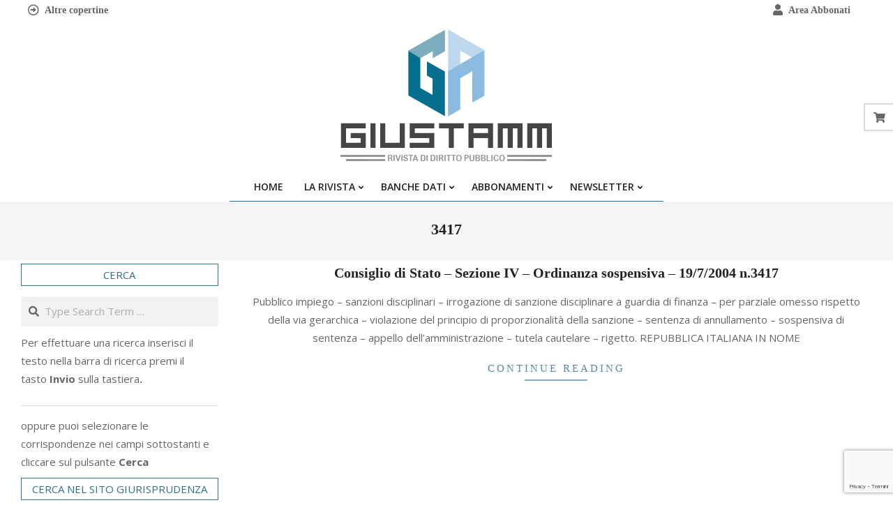

--- FILE ---
content_type: text/html; charset=UTF-8
request_url: https://www.giustamm.it/numero-provvedimento/3417/
body_size: 133204
content:
<!DOCTYPE html>
<html lang="it-IT">
<head>
<meta charset="UTF-8" />
<meta name='robots' content='index, follow, max-image-preview:large, max-snippet:-1, max-video-preview:-1' />
<meta name="viewport" content="width=device-width, initial-scale=1" />
<meta name="generator" content="Unos 2.12.0" />
<!-- This site is optimized with the Yoast SEO plugin v26.6 - https://yoast.com/wordpress/plugins/seo/ -->
<title>3417 Archivi - Giustamm</title>
<link rel="canonical" href="https://www.giustamm.it/numero-provvedimento/3417/" />
<meta property="og:locale" content="it_IT" />
<meta property="og:type" content="article" />
<meta property="og:title" content="3417 Archivi - Giustamm" />
<meta property="og:url" content="https://www.giustamm.it/numero-provvedimento/3417/" />
<meta property="og:site_name" content="Giustamm" />
<meta property="og:image" content="https://www.giustamm.it/wp-content/uploads/2021/04/giustamm.png" />
<meta property="og:image:width" content="340" />
<meta property="og:image:height" content="207" />
<meta property="og:image:type" content="image/png" />
<script type="application/ld+json" class="yoast-schema-graph">{"@context":"https://schema.org","@graph":[{"@type":"CollectionPage","@id":"https://www.giustamm.it/numero-provvedimento/3417/","url":"https://www.giustamm.it/numero-provvedimento/3417/","name":"3417 Archivi - Giustamm","isPartOf":{"@id":"https://www.giustamm.it/#website"},"breadcrumb":{"@id":"https://www.giustamm.it/numero-provvedimento/3417/#breadcrumb"},"inLanguage":"it-IT"},{"@type":"BreadcrumbList","@id":"https://www.giustamm.it/numero-provvedimento/3417/#breadcrumb","itemListElement":[{"@type":"ListItem","position":1,"name":"Home","item":"https://www.giustamm.it/"},{"@type":"ListItem","position":2,"name":"3417"}]},{"@type":"WebSite","@id":"https://www.giustamm.it/#website","url":"https://www.giustamm.it/","name":"Giustamm","description":"","publisher":{"@id":"https://www.giustamm.it/#organization"},"potentialAction":[{"@type":"SearchAction","target":{"@type":"EntryPoint","urlTemplate":"https://www.giustamm.it/?s={search_term_string}"},"query-input":{"@type":"PropertyValueSpecification","valueRequired":true,"valueName":"search_term_string"}}],"inLanguage":"it-IT"},{"@type":"Organization","@id":"https://www.giustamm.it/#organization","name":"Giustamm","url":"https://www.giustamm.it/","logo":{"@type":"ImageObject","inLanguage":"it-IT","@id":"https://www.giustamm.it/#/schema/logo/image/","url":"https://www.giustamm.it/wp-content/uploads/2021/04/giustamm.png","contentUrl":"https://www.giustamm.it/wp-content/uploads/2021/04/giustamm.png","width":340,"height":207,"caption":"Giustamm"},"image":{"@id":"https://www.giustamm.it/#/schema/logo/image/"}}]}</script>
<!-- / Yoast SEO plugin. -->
<link rel='dns-prefetch' href='//www.googletagmanager.com' />
<link rel='dns-prefetch' href='//fonts.googleapis.com' />
<link rel="alternate" type="application/rss+xml" title="Giustamm &raquo; Feed" href="https://www.giustamm.it/feed/" />
<link rel="alternate" type="application/rss+xml" title="Feed Giustamm &raquo; 3417 Numero Provvedimento" href="https://www.giustamm.it/numero-provvedimento/3417/feed/" />
<link rel="preload" href="https://www.giustamm.it/wp-content/themes/unos/library/fonticons/webfonts/fa-solid-900.woff2" as="font" crossorigin="anonymous">
<link rel="preload" href="https://www.giustamm.it/wp-content/themes/unos/library/fonticons/webfonts/fa-regular-400.woff2" as="font" crossorigin="anonymous">
<link rel="preload" href="https://www.giustamm.it/wp-content/themes/unos/library/fonticons/webfonts/fa-brands-400.woff2" as="font" crossorigin="anonymous">
<style id='wp-img-auto-sizes-contain-inline-css'>
img:is([sizes=auto i],[sizes^="auto," i]){contain-intrinsic-size:3000px 1500px}
/*# sourceURL=wp-img-auto-sizes-contain-inline-css */
</style>
<!-- <link rel='stylesheet' id='wpa-css-css' href='https://www.giustamm.it/wp-content/plugins/wp-attachments/styles/0/wpa.css?ver=6.9' media='all' /> -->
<link rel="stylesheet" type="text/css" href="//www.giustamm.it/wp-content/cache/wpfc-minified/d62in624/202wa.css" media="all"/>
<style id='wp-block-library-inline-css'>
:root{--wp-block-synced-color:#7a00df;--wp-block-synced-color--rgb:122,0,223;--wp-bound-block-color:var(--wp-block-synced-color);--wp-editor-canvas-background:#ddd;--wp-admin-theme-color:#007cba;--wp-admin-theme-color--rgb:0,124,186;--wp-admin-theme-color-darker-10:#006ba1;--wp-admin-theme-color-darker-10--rgb:0,107,160.5;--wp-admin-theme-color-darker-20:#005a87;--wp-admin-theme-color-darker-20--rgb:0,90,135;--wp-admin-border-width-focus:2px}@media (min-resolution:192dpi){:root{--wp-admin-border-width-focus:1.5px}}.wp-element-button{cursor:pointer}:root .has-very-light-gray-background-color{background-color:#eee}:root .has-very-dark-gray-background-color{background-color:#313131}:root .has-very-light-gray-color{color:#eee}:root .has-very-dark-gray-color{color:#313131}:root .has-vivid-green-cyan-to-vivid-cyan-blue-gradient-background{background:linear-gradient(135deg,#00d084,#0693e3)}:root .has-purple-crush-gradient-background{background:linear-gradient(135deg,#34e2e4,#4721fb 50%,#ab1dfe)}:root .has-hazy-dawn-gradient-background{background:linear-gradient(135deg,#faaca8,#dad0ec)}:root .has-subdued-olive-gradient-background{background:linear-gradient(135deg,#fafae1,#67a671)}:root .has-atomic-cream-gradient-background{background:linear-gradient(135deg,#fdd79a,#004a59)}:root .has-nightshade-gradient-background{background:linear-gradient(135deg,#330968,#31cdcf)}:root .has-midnight-gradient-background{background:linear-gradient(135deg,#020381,#2874fc)}:root{--wp--preset--font-size--normal:16px;--wp--preset--font-size--huge:42px}.has-regular-font-size{font-size:1em}.has-larger-font-size{font-size:2.625em}.has-normal-font-size{font-size:var(--wp--preset--font-size--normal)}.has-huge-font-size{font-size:var(--wp--preset--font-size--huge)}.has-text-align-center{text-align:center}.has-text-align-left{text-align:left}.has-text-align-right{text-align:right}.has-fit-text{white-space:nowrap!important}#end-resizable-editor-section{display:none}.aligncenter{clear:both}.items-justified-left{justify-content:flex-start}.items-justified-center{justify-content:center}.items-justified-right{justify-content:flex-end}.items-justified-space-between{justify-content:space-between}.screen-reader-text{border:0;clip-path:inset(50%);height:1px;margin:-1px;overflow:hidden;padding:0;position:absolute;width:1px;word-wrap:normal!important}.screen-reader-text:focus{background-color:#ddd;clip-path:none;color:#444;display:block;font-size:1em;height:auto;left:5px;line-height:normal;padding:15px 23px 14px;text-decoration:none;top:5px;width:auto;z-index:100000}html :where(.has-border-color){border-style:solid}html :where([style*=border-top-color]){border-top-style:solid}html :where([style*=border-right-color]){border-right-style:solid}html :where([style*=border-bottom-color]){border-bottom-style:solid}html :where([style*=border-left-color]){border-left-style:solid}html :where([style*=border-width]){border-style:solid}html :where([style*=border-top-width]){border-top-style:solid}html :where([style*=border-right-width]){border-right-style:solid}html :where([style*=border-bottom-width]){border-bottom-style:solid}html :where([style*=border-left-width]){border-left-style:solid}html :where(img[class*=wp-image-]){height:auto;max-width:100%}:where(figure){margin:0 0 1em}html :where(.is-position-sticky){--wp-admin--admin-bar--position-offset:var(--wp-admin--admin-bar--height,0px)}@media screen and (max-width:600px){html :where(.is-position-sticky){--wp-admin--admin-bar--position-offset:0px}}
/*# sourceURL=wp-block-library-inline-css */
</style><!-- <link rel='stylesheet' id='wc-blocks-style-css' href='https://www.giustamm.it/wp-content/plugins/woocommerce/assets/client/blocks/wc-blocks.css?ver=wc-10.4.3' media='all' /> -->
<link rel="stylesheet" type="text/css" href="//www.giustamm.it/wp-content/cache/wpfc-minified/9mfpku0c/202wa.css" media="all"/>
<style id='global-styles-inline-css'>
:root{--wp--preset--aspect-ratio--square: 1;--wp--preset--aspect-ratio--4-3: 4/3;--wp--preset--aspect-ratio--3-4: 3/4;--wp--preset--aspect-ratio--3-2: 3/2;--wp--preset--aspect-ratio--2-3: 2/3;--wp--preset--aspect-ratio--16-9: 16/9;--wp--preset--aspect-ratio--9-16: 9/16;--wp--preset--color--black: #000000;--wp--preset--color--cyan-bluish-gray: #abb8c3;--wp--preset--color--white: #ffffff;--wp--preset--color--pale-pink: #f78da7;--wp--preset--color--vivid-red: #cf2e2e;--wp--preset--color--luminous-vivid-orange: #ff6900;--wp--preset--color--luminous-vivid-amber: #fcb900;--wp--preset--color--light-green-cyan: #7bdcb5;--wp--preset--color--vivid-green-cyan: #00d084;--wp--preset--color--pale-cyan-blue: #8ed1fc;--wp--preset--color--vivid-cyan-blue: #0693e3;--wp--preset--color--vivid-purple: #9b51e0;--wp--preset--color--accent: #2f6e8c;--wp--preset--color--accent-font: #ffffff;--wp--preset--gradient--vivid-cyan-blue-to-vivid-purple: linear-gradient(135deg,rgb(6,147,227) 0%,rgb(155,81,224) 100%);--wp--preset--gradient--light-green-cyan-to-vivid-green-cyan: linear-gradient(135deg,rgb(122,220,180) 0%,rgb(0,208,130) 100%);--wp--preset--gradient--luminous-vivid-amber-to-luminous-vivid-orange: linear-gradient(135deg,rgb(252,185,0) 0%,rgb(255,105,0) 100%);--wp--preset--gradient--luminous-vivid-orange-to-vivid-red: linear-gradient(135deg,rgb(255,105,0) 0%,rgb(207,46,46) 100%);--wp--preset--gradient--very-light-gray-to-cyan-bluish-gray: linear-gradient(135deg,rgb(238,238,238) 0%,rgb(169,184,195) 100%);--wp--preset--gradient--cool-to-warm-spectrum: linear-gradient(135deg,rgb(74,234,220) 0%,rgb(151,120,209) 20%,rgb(207,42,186) 40%,rgb(238,44,130) 60%,rgb(251,105,98) 80%,rgb(254,248,76) 100%);--wp--preset--gradient--blush-light-purple: linear-gradient(135deg,rgb(255,206,236) 0%,rgb(152,150,240) 100%);--wp--preset--gradient--blush-bordeaux: linear-gradient(135deg,rgb(254,205,165) 0%,rgb(254,45,45) 50%,rgb(107,0,62) 100%);--wp--preset--gradient--luminous-dusk: linear-gradient(135deg,rgb(255,203,112) 0%,rgb(199,81,192) 50%,rgb(65,88,208) 100%);--wp--preset--gradient--pale-ocean: linear-gradient(135deg,rgb(255,245,203) 0%,rgb(182,227,212) 50%,rgb(51,167,181) 100%);--wp--preset--gradient--electric-grass: linear-gradient(135deg,rgb(202,248,128) 0%,rgb(113,206,126) 100%);--wp--preset--gradient--midnight: linear-gradient(135deg,rgb(2,3,129) 0%,rgb(40,116,252) 100%);--wp--preset--font-size--small: 13px;--wp--preset--font-size--medium: 20px;--wp--preset--font-size--large: 36px;--wp--preset--font-size--x-large: 42px;--wp--preset--spacing--20: 0.44rem;--wp--preset--spacing--30: 0.67rem;--wp--preset--spacing--40: 1rem;--wp--preset--spacing--50: 1.5rem;--wp--preset--spacing--60: 2.25rem;--wp--preset--spacing--70: 3.38rem;--wp--preset--spacing--80: 5.06rem;--wp--preset--shadow--natural: 6px 6px 9px rgba(0, 0, 0, 0.2);--wp--preset--shadow--deep: 12px 12px 50px rgba(0, 0, 0, 0.4);--wp--preset--shadow--sharp: 6px 6px 0px rgba(0, 0, 0, 0.2);--wp--preset--shadow--outlined: 6px 6px 0px -3px rgb(255, 255, 255), 6px 6px rgb(0, 0, 0);--wp--preset--shadow--crisp: 6px 6px 0px rgb(0, 0, 0);}:where(.is-layout-flex){gap: 0.5em;}:where(.is-layout-grid){gap: 0.5em;}body .is-layout-flex{display: flex;}.is-layout-flex{flex-wrap: wrap;align-items: center;}.is-layout-flex > :is(*, div){margin: 0;}body .is-layout-grid{display: grid;}.is-layout-grid > :is(*, div){margin: 0;}:where(.wp-block-columns.is-layout-flex){gap: 2em;}:where(.wp-block-columns.is-layout-grid){gap: 2em;}:where(.wp-block-post-template.is-layout-flex){gap: 1.25em;}:where(.wp-block-post-template.is-layout-grid){gap: 1.25em;}.has-black-color{color: var(--wp--preset--color--black) !important;}.has-cyan-bluish-gray-color{color: var(--wp--preset--color--cyan-bluish-gray) !important;}.has-white-color{color: var(--wp--preset--color--white) !important;}.has-pale-pink-color{color: var(--wp--preset--color--pale-pink) !important;}.has-vivid-red-color{color: var(--wp--preset--color--vivid-red) !important;}.has-luminous-vivid-orange-color{color: var(--wp--preset--color--luminous-vivid-orange) !important;}.has-luminous-vivid-amber-color{color: var(--wp--preset--color--luminous-vivid-amber) !important;}.has-light-green-cyan-color{color: var(--wp--preset--color--light-green-cyan) !important;}.has-vivid-green-cyan-color{color: var(--wp--preset--color--vivid-green-cyan) !important;}.has-pale-cyan-blue-color{color: var(--wp--preset--color--pale-cyan-blue) !important;}.has-vivid-cyan-blue-color{color: var(--wp--preset--color--vivid-cyan-blue) !important;}.has-vivid-purple-color{color: var(--wp--preset--color--vivid-purple) !important;}.has-black-background-color{background-color: var(--wp--preset--color--black) !important;}.has-cyan-bluish-gray-background-color{background-color: var(--wp--preset--color--cyan-bluish-gray) !important;}.has-white-background-color{background-color: var(--wp--preset--color--white) !important;}.has-pale-pink-background-color{background-color: var(--wp--preset--color--pale-pink) !important;}.has-vivid-red-background-color{background-color: var(--wp--preset--color--vivid-red) !important;}.has-luminous-vivid-orange-background-color{background-color: var(--wp--preset--color--luminous-vivid-orange) !important;}.has-luminous-vivid-amber-background-color{background-color: var(--wp--preset--color--luminous-vivid-amber) !important;}.has-light-green-cyan-background-color{background-color: var(--wp--preset--color--light-green-cyan) !important;}.has-vivid-green-cyan-background-color{background-color: var(--wp--preset--color--vivid-green-cyan) !important;}.has-pale-cyan-blue-background-color{background-color: var(--wp--preset--color--pale-cyan-blue) !important;}.has-vivid-cyan-blue-background-color{background-color: var(--wp--preset--color--vivid-cyan-blue) !important;}.has-vivid-purple-background-color{background-color: var(--wp--preset--color--vivid-purple) !important;}.has-black-border-color{border-color: var(--wp--preset--color--black) !important;}.has-cyan-bluish-gray-border-color{border-color: var(--wp--preset--color--cyan-bluish-gray) !important;}.has-white-border-color{border-color: var(--wp--preset--color--white) !important;}.has-pale-pink-border-color{border-color: var(--wp--preset--color--pale-pink) !important;}.has-vivid-red-border-color{border-color: var(--wp--preset--color--vivid-red) !important;}.has-luminous-vivid-orange-border-color{border-color: var(--wp--preset--color--luminous-vivid-orange) !important;}.has-luminous-vivid-amber-border-color{border-color: var(--wp--preset--color--luminous-vivid-amber) !important;}.has-light-green-cyan-border-color{border-color: var(--wp--preset--color--light-green-cyan) !important;}.has-vivid-green-cyan-border-color{border-color: var(--wp--preset--color--vivid-green-cyan) !important;}.has-pale-cyan-blue-border-color{border-color: var(--wp--preset--color--pale-cyan-blue) !important;}.has-vivid-cyan-blue-border-color{border-color: var(--wp--preset--color--vivid-cyan-blue) !important;}.has-vivid-purple-border-color{border-color: var(--wp--preset--color--vivid-purple) !important;}.has-vivid-cyan-blue-to-vivid-purple-gradient-background{background: var(--wp--preset--gradient--vivid-cyan-blue-to-vivid-purple) !important;}.has-light-green-cyan-to-vivid-green-cyan-gradient-background{background: var(--wp--preset--gradient--light-green-cyan-to-vivid-green-cyan) !important;}.has-luminous-vivid-amber-to-luminous-vivid-orange-gradient-background{background: var(--wp--preset--gradient--luminous-vivid-amber-to-luminous-vivid-orange) !important;}.has-luminous-vivid-orange-to-vivid-red-gradient-background{background: var(--wp--preset--gradient--luminous-vivid-orange-to-vivid-red) !important;}.has-very-light-gray-to-cyan-bluish-gray-gradient-background{background: var(--wp--preset--gradient--very-light-gray-to-cyan-bluish-gray) !important;}.has-cool-to-warm-spectrum-gradient-background{background: var(--wp--preset--gradient--cool-to-warm-spectrum) !important;}.has-blush-light-purple-gradient-background{background: var(--wp--preset--gradient--blush-light-purple) !important;}.has-blush-bordeaux-gradient-background{background: var(--wp--preset--gradient--blush-bordeaux) !important;}.has-luminous-dusk-gradient-background{background: var(--wp--preset--gradient--luminous-dusk) !important;}.has-pale-ocean-gradient-background{background: var(--wp--preset--gradient--pale-ocean) !important;}.has-electric-grass-gradient-background{background: var(--wp--preset--gradient--electric-grass) !important;}.has-midnight-gradient-background{background: var(--wp--preset--gradient--midnight) !important;}.has-small-font-size{font-size: var(--wp--preset--font-size--small) !important;}.has-medium-font-size{font-size: var(--wp--preset--font-size--medium) !important;}.has-large-font-size{font-size: var(--wp--preset--font-size--large) !important;}.has-x-large-font-size{font-size: var(--wp--preset--font-size--x-large) !important;}
/*# sourceURL=global-styles-inline-css */
</style>
<style id='classic-theme-styles-inline-css'>
/*! This file is auto-generated */
.wp-block-button__link{color:#fff;background-color:#32373c;border-radius:9999px;box-shadow:none;text-decoration:none;padding:calc(.667em + 2px) calc(1.333em + 2px);font-size:1.125em}.wp-block-file__button{background:#32373c;color:#fff;text-decoration:none}
/*# sourceURL=/wp-includes/css/classic-themes.min.css */
</style>
<!-- <link rel='stylesheet' id='wp-components-css' href='https://www.giustamm.it/wp-includes/css/dist/components/style.min.css?ver=6.9' media='all' /> -->
<!-- <link rel='stylesheet' id='wp-preferences-css' href='https://www.giustamm.it/wp-includes/css/dist/preferences/style.min.css?ver=6.9' media='all' /> -->
<!-- <link rel='stylesheet' id='wp-block-editor-css' href='https://www.giustamm.it/wp-includes/css/dist/block-editor/style.min.css?ver=6.9' media='all' /> -->
<!-- <link rel='stylesheet' id='popup-maker-block-library-style-css' href='https://www.giustamm.it/wp-content/plugins/popup-maker/dist/packages/block-library-style.css?ver=dbea705cfafe089d65f1' media='all' /> -->
<!-- <link rel='stylesheet' id='lightSlider-css' href='https://www.giustamm.it/wp-content/plugins/hootkit/assets/lightSlider.min.css?ver=1.1.2' media='' /> -->
<!-- <link rel='stylesheet' id='font-awesome-css' href='https://www.giustamm.it/wp-content/themes/unos/library/fonticons/font-awesome.css?ver=5.15.4' media='all' /> -->
<!-- <link rel='stylesheet' id='pmpro_frontend_base-css' href='https://www.giustamm.it/wp-content/plugins/paid-memberships-pro/css/frontend/base.css?ver=3.6.3' media='all' /> -->
<!-- <link rel='stylesheet' id='pmpro_frontend_variation_1-css' href='https://www.giustamm.it/wp-content/plugins/paid-memberships-pro/css/frontend/variation_1.css?ver=3.6.3' media='all' /> -->
<!-- <link rel='stylesheet' id='pdfprnt_frontend-css' href='https://www.giustamm.it/wp-content/plugins/pdf-print/css/frontend.css?ver=2.4.5' media='all' /> -->
<!-- <link rel='stylesheet' id='searchandfilter-css' href='https://www.giustamm.it/wp-content/plugins/search-filter/style.css?ver=1' media='all' /> -->
<!-- <link rel='stylesheet' id='woocommerce-layout-css' href='https://www.giustamm.it/wp-content/plugins/woocommerce/assets/css/woocommerce-layout.css?ver=10.4.3' media='all' /> -->
<link rel="stylesheet" type="text/css" href="//www.giustamm.it/wp-content/cache/wpfc-minified/lljx7s9h/202wa.css" media="all"/>
<!-- <link rel='stylesheet' id='woocommerce-smallscreen-css' href='https://www.giustamm.it/wp-content/plugins/woocommerce/assets/css/woocommerce-smallscreen.css?ver=10.4.3' media='only screen and (max-width: 768px)' /> -->
<link rel="stylesheet" type="text/css" href="//www.giustamm.it/wp-content/cache/wpfc-minified/7lix8i0t/202wa.css" media="only screen and (max-width: 768px)"/>
<!-- <link rel='stylesheet' id='woocommerce-general-css' href='https://www.giustamm.it/wp-content/plugins/woocommerce/assets/css/woocommerce.css?ver=10.4.3' media='all' /> -->
<link rel="stylesheet" type="text/css" href="//www.giustamm.it/wp-content/cache/wpfc-minified/eicgv9bc/202wa.css" media="all"/>
<style id='woocommerce-inline-inline-css'>
.woocommerce form .form-row .required { visibility: visible; }
/*# sourceURL=woocommerce-inline-inline-css */
</style>
<link rel='stylesheet' id='unos-googlefont-css' href='https://fonts.googleapis.com/css2?family=Open%20Sans:ital,wght@0,300;0,400;0,500;0,600;0,700;0,800;1,400;1,700&#038;family=Vidaloka:ital,wght@0,400;1,400&#038;display=swap' media='all' />
<!-- <link rel='stylesheet' id='newsletter-css' href='https://www.giustamm.it/wp-content/plugins/newsletter/style.css?ver=9.1.0' media='all' /> -->
<!-- <link rel='stylesheet' id='hoot-style-css' href='https://www.giustamm.it/wp-content/themes/unos/style.css?ver=2.12.0' media='all' /> -->
<!-- <link rel='stylesheet' id='unos-hootkit-css' href='https://www.giustamm.it/wp-content/themes/unos/hootkit/hootkit.css?ver=2.12.0' media='all' /> -->
<!-- <link rel='stylesheet' id='hoot-wpblocks-css' href='https://www.giustamm.it/wp-content/themes/unos/include/blocks/wpblocks.css?ver=2.12.0' media='all' /> -->
<!-- <link rel='stylesheet' id='hoot-child-style-css' href='https://www.giustamm.it/wp-content/themes/unos-publisher/style.css?ver=1.1.0' media='all' /> -->
<!-- <link rel='stylesheet' id='unos-child-hootkit-css' href='https://www.giustamm.it/wp-content/themes/unos-publisher/hootkit/hootkit.css?ver=1.1.0' media='all' /> -->
<link rel="stylesheet" type="text/css" href="//www.giustamm.it/wp-content/cache/wpfc-minified/qacc616x/202wa.css" media="all"/>
<style id='unos-child-hootkit-inline-css'>
a {  color: #2f6e8c; }  a:hover {  color: #235269; }  .accent-typo {  background: #2f6e8c;  color: #ffffff; }  .invert-accent-typo {  background: #ffffff;  color: #2f6e8c; }  .invert-typo {  color: #ffffff; }  .enforce-typo {  background: #ffffff; }  body.wordpress input[type="submit"], body.wordpress #submit, body.wordpress .button {  border-color: #2f6e8c;  background: #ffffff;  color: #2f6e8c; }  body.wordpress input[type="submit"]:hover, body.wordpress #submit:hover, body.wordpress .button:hover, body.wordpress input[type="submit"]:focus, body.wordpress #submit:focus, body.wordpress .button:focus {  color: #ffffff;  background: #2f6e8c; }  h1, h2, h3, h4, h5, h6, .title, .titlefont {  font-family: Georgia, serif;  text-transform: none; }  #main.main,.below-header {  background: #ffffff; }  #topbar {  background: none;  color: inherit; }  #topbar.js-search .searchform.expand .searchtext {  background: #ffffff; }  #topbar.js-search .searchform.expand .searchtext,#topbar .js-search-placeholder {  color: inherit; }  .header-aside-search.js-search .searchform i.fa-search {  color: #2f6e8c; }  #site-logo.logo-border {  border-color: #2f6e8c; }  #site-title {  text-transform: none;  font-family: "Vidaloka", serif; }  .site-logo-with-icon #site-title i {  font-size: 50px; }  .site-logo-mixed-image img {  max-width: 200px; }  .site-title-line em {  color: #2f6e8c; }  .site-title-line mark {  background: #2f6e8c;  color: #ffffff; }  .site-title-heading-font {  font-family: Georgia, serif; }  .entry-grid .more-link {  font-family: Georgia, serif; }  .menu-items ul {  background: #ffffff; }  .menu-tag {  border-color: #2f6e8c; }  .more-link, .more-link a {  color: #2f6e8c; }  .more-link:hover, .more-link:hover a {  color: #235269; }  #frontpage-area_b *, #frontpage-area_b .more-link, #frontpage-area_b .more-link a {  color: #ffffff; }  .sidebar .widget-title,.sub-footer .widget-title, .footer .widget-title {  background: #ffffff;  color: #2f6e8c;  border: solid 1px;  border-color: #2f6e8c; }  .sidebar .widget:hover .widget-title,.sub-footer .widget:hover .widget-title, .footer .widget:hover .widget-title {  background: #2f6e8c;  color: #ffffff; }  .main-content-grid,.widget,.frontpage-area {  margin-top: 45px; }  .widget,.frontpage-area {  margin-bottom: 45px; }  .frontpage-area.module-bg-highlight, .frontpage-area.module-bg-color, .frontpage-area.module-bg-image {  padding: 45px 0; }  .footer .widget {  margin: 30px 0; }  .js-search .searchform.expand .searchtext {  background: #ffffff; }  #infinite-handle span,.lrm-form a.button, .lrm-form button, .lrm-form button[type=submit], .lrm-form #buddypress input[type=submit], .lrm-form input[type=submit],.widget_breadcrumb_navxt .breadcrumbs > .hoot-bcn-pretext {  background: #2f6e8c;  color: #ffffff; }  .woocommerce nav.woocommerce-pagination ul li a:focus, .woocommerce nav.woocommerce-pagination ul li a:hover {  color: #235269; }  .woocommerce div.product .woocommerce-tabs ul.tabs li:hover,.woocommerce div.product .woocommerce-tabs ul.tabs li.active {  background: #2f6e8c; }  .woocommerce div.product .woocommerce-tabs ul.tabs li:hover a, .woocommerce div.product .woocommerce-tabs ul.tabs li:hover a:hover,.woocommerce div.product .woocommerce-tabs ul.tabs li.active a {  color: #ffffff; }  .wc-block-components-button, .woocommerce #respond input#submit.alt, .woocommerce a.button.alt, .woocommerce button.button.alt, .woocommerce input.button.alt {  border-color: #2f6e8c;  background: #2f6e8c;  color: #ffffff; }  .wc-block-components-button:hover, .woocommerce #respond input#submit.alt:hover, .woocommerce a.button.alt:hover, .woocommerce button.button.alt:hover, .woocommerce input.button.alt:hover {  background: #ffffff;  color: #2f6e8c; }  .widget_breadcrumb_navxt .breadcrumbs > .hoot-bcn-pretext:after {  border-left-color: #2f6e8c; }  #header,.menu-items > li.current-menu-item:not(.nohighlight):after, .menu-items > li.current-menu-ancestor:after, .menu-items > li:hover:after,.header-supplementary .menu-area-wrap,.menu-hoottag {  border-color: #2f6e8c; }  .menu-items ul li.current-menu-item:not(.nohighlight), .menu-items ul li.current-menu-ancestor, .menu-items ul li:hover {  background: #ffffff; }  .menu-items ul li.current-menu-item:not(.nohighlight) > a, .menu-items ul li.current-menu-ancestor > a, .menu-items ul li:hover > a {  color: #2f6e8c; }  #below-header + .main > .loop-meta-wrap, #below-header + .main > .entry-featured-img-headerwrap,.main > .main-content-grid:first-child,.content-frontpage > .frontpage-area-boxed:first-child {  margin-top: 25px; }  .flycart-toggle, .flycart-panel {  background: #ffffff; }  .topbanner-content mark {  color: #2f6e8c; }  .lSSlideOuter ul.lSPager.lSpg > li:hover a, .lSSlideOuter ul.lSPager.lSpg > li.active a {  background-color: #2f6e8c; }  .lSSlideOuter ul.lSPager.lSpg > li a {  border-color: #2f6e8c; }  .lightSlider .wrap-light-on-dark .hootkitslide-head, .lightSlider .wrap-dark-on-light .hootkitslide-head {  background: #2f6e8c;  color: #ffffff; }  .widget .viewall a {  background: #ffffff; }  .widget .viewall a:hover {  background: #ffffff;  color: #2f6e8c; }  .bottomborder-line:after,.bottomborder-shadow:after {  margin-top: 45px; }  .topborder-line:before,.topborder-shadow:before {  margin-bottom: 45px; }  .cta-subtitle {  color: #2f6e8c; }  .ticker-product-price .amount,.wordpress .ticker-addtocart a.button:hover,.wordpress .ticker-addtocart a.button:focus {  color: #2f6e8c; }  .social-icons-icon {  background: #ffffff;  border-color: #2f6e8c; }  #topbar .social-icons-icon, #page-wrapper .social-icons-icon {  color: #2f6e8c; }  .content-block-icon i {  color: #2f6e8c; }  .icon-style-circle,.icon-style-square {  border-color: #2f6e8c; }  .content-block-style3 .content-block-icon {  background: #ffffff; }  :root .has-accent-color,.is-style-outline>.wp-block-button__link:not(.has-text-color), .wp-block-button__link.is-style-outline:not(.has-text-color) {  color: #2f6e8c; }  :root .has-accent-background-color,.wp-block-button__link,.wp-block-button__link:hover,.wp-block-search__button,.wp-block-search__button:hover, .wp-block-file__button,.wp-block-file__button:hover {  background: #2f6e8c; }  :root .has-accent-font-color,.wp-block-button__link,.wp-block-button__link:hover,.wp-block-search__button,.wp-block-search__button:hover, .wp-block-file__button,.wp-block-file__button:hover {  color: #ffffff; }  :root .has-accent-font-background-color {  background: #ffffff; }  @media only screen and (max-width: 969px){ .mobilemenu-fixed .menu-toggle, .mobilemenu-fixed .menu-items {  background: #ffffff; }  .sidebar {  margin-top: 45px; }  .frontpage-widgetarea > div.hgrid > [class*="hgrid-span-"] {  margin-bottom: 45px; }  } @media only screen and (min-width: 970px){ .slider-style2 .lSAction > a {  border-color: #2f6e8c;  background: #2f6e8c;  color: #ffffff; }  .slider-style2 .lSAction > a:hover {  background: #ffffff;  color: #2f6e8c; }  }
/*# sourceURL=unos-child-hootkit-inline-css */
</style>
<script src='//www.giustamm.it/wp-content/cache/wpfc-minified/ftg9ju7n/202wa.js' type="text/javascript"></script>
<!-- <script src="https://www.giustamm.it/wp-includes/js/jquery/jquery.min.js?ver=3.7.1" id="jquery-core-js"></script> -->
<!-- <script src="https://www.giustamm.it/wp-includes/js/jquery/jquery-migrate.min.js?ver=3.4.1" id="jquery-migrate-js"></script> -->
<!-- <script src="https://www.giustamm.it/wp-content/plugins/woocommerce/assets/js/jquery-blockui/jquery.blockUI.min.js?ver=2.7.0-wc.10.4.3" id="wc-jquery-blockui-js" defer data-wp-strategy="defer"></script> -->
<script id="wc-add-to-cart-js-extra">
var wc_add_to_cart_params = {"ajax_url":"/wp-admin/admin-ajax.php","wc_ajax_url":"/?wc-ajax=%%endpoint%%","i18n_view_cart":"Visualizza carrello","cart_url":"https://www.giustamm.it/carrello/","is_cart":"","cart_redirect_after_add":"yes"};
//# sourceURL=wc-add-to-cart-js-extra
</script>
<script src='//www.giustamm.it/wp-content/cache/wpfc-minified/6m7tzuit/202wa.js' type="text/javascript"></script>
<!-- <script src="https://www.giustamm.it/wp-content/plugins/woocommerce/assets/js/frontend/add-to-cart.min.js?ver=10.4.3" id="wc-add-to-cart-js" defer data-wp-strategy="defer"></script> -->
<!-- <script src="https://www.giustamm.it/wp-content/plugins/woocommerce/assets/js/js-cookie/js.cookie.min.js?ver=2.1.4-wc.10.4.3" id="wc-js-cookie-js" defer data-wp-strategy="defer"></script> -->
<script id="woocommerce-js-extra">
var woocommerce_params = {"ajax_url":"/wp-admin/admin-ajax.php","wc_ajax_url":"/?wc-ajax=%%endpoint%%","i18n_password_show":"Mostra password","i18n_password_hide":"Nascondi password"};
//# sourceURL=woocommerce-js-extra
</script>
<script src='//www.giustamm.it/wp-content/cache/wpfc-minified/q8ymzf2h/202wa.js' type="text/javascript"></script>
<!-- <script src="https://www.giustamm.it/wp-content/plugins/woocommerce/assets/js/frontend/woocommerce.min.js?ver=10.4.3" id="woocommerce-js" defer data-wp-strategy="defer"></script> -->
<!-- Snippet del tag Google (gtag.js) aggiunto da Site Kit -->
<!-- Snippet Google Analytics aggiunto da Site Kit -->
<script src="https://www.googletagmanager.com/gtag/js?id=G-TMJ1GM8HY7" id="google_gtagjs-js" async></script>
<script id="google_gtagjs-js-after">
window.dataLayer = window.dataLayer || [];function gtag(){dataLayer.push(arguments);}
gtag("set","linker",{"domains":["www.giustamm.it"]});
gtag("js", new Date());
gtag("set", "developer_id.dZTNiMT", true);
gtag("config", "G-TMJ1GM8HY7");
//# sourceURL=google_gtagjs-js-after
</script>
<link rel="https://api.w.org/" href="https://www.giustamm.it/wp-json/" /><link rel="alternate" title="JSON" type="application/json" href="https://www.giustamm.it/wp-json/wp/v2/tax_402/8665" /><link rel="EditURI" type="application/rsd+xml" title="RSD" href="https://www.giustamm.it/xmlrpc.php?rsd" />
<meta name="generator" content="WordPress 6.9" />
<meta name="generator" content="WooCommerce 10.4.3" />
<meta name="generator" content="Site Kit by Google 1.168.0" /><style id="pmpro_colors">:root {
--pmpro--color--base: #ffffff;
--pmpro--color--contrast: #222222;
--pmpro--color--accent: #0c3d54;
--pmpro--color--accent--variation: hsl( 199,75%,28.5% );
--pmpro--color--border--variation: hsl( 0,0%,91% );
}</style>	<noscript><style>.woocommerce-product-gallery{ opacity: 1 !important; }</style></noscript>
<!-- Dynamic Widgets by QURL loaded - http://www.dynamic-widgets.com //-->
<link rel="icon" href="https://www.giustamm.it/wp-content/uploads/2021/04/cropped-giustamm-32x32.png" sizes="32x32" />
<link rel="icon" href="https://www.giustamm.it/wp-content/uploads/2021/04/cropped-giustamm-192x192.png" sizes="192x192" />
<link rel="apple-touch-icon" href="https://www.giustamm.it/wp-content/uploads/2021/04/cropped-giustamm-180x180.png" />
<meta name="msapplication-TileImage" content="https://www.giustamm.it/wp-content/uploads/2021/04/cropped-giustamm-270x270.png" />
<style id="wp-custom-css">
/*margine sinistro*/
.frontpage-area-stretch > .hgrid [class*="hgrid-span-"]:first-child, .frontpage-area-stretch > .hgrid [class*="hcolumn-"]:first-child {
padding-left: 10px;
}
/*banche dati*/
.frontpage-area.module-bg-highlight, .frontpage-area.module-bg-color, .frontpage-area.module-bg-image {
padding: 2px 0;
}
/*padding home*/
.widget {
margin: 5px 0;
position: relative;
}
.widget, .frontpage-area {
margin-bottom: 5px;
}
.main-content-grid, .widget, .frontpage-area {
margin-top: 5px;
}
#site-logo {
margin: 5px 0;
}
/*colore sotto titolo*/
.entry-byline {
opacity: 0.8;
filter: alpha(opacity=80);
line-height:  1.3333em;
margin-top: 5px;
color: #337ab7;
}
.hk-listunit-title {
font-size: 1.3em;
margin: 0;
}
element.style {
}
.entry-grid-content .entry-title a {
color: inherit;
}
a.button, .more-link a, .entry-byline a, .loop-nav a, #comments-template a, .widget_nav_menu a, .site-header a, .below-header a, .sidebar-primary a, .sidebar-secondary a, .sub-footer a, .footer a, .lSAction a, .pagination a, h1 a, h2 a, h3 a, h4 a, h5 a, h6 a {
text-decoration: none;
}
a {
color: #2f6e8c;
}
a, a i {
-webkit-transition: color 0.3s ease-in, background-color 0.3s linear, border-color 0.3s linear;
-moz-transition: color 0.3s ease-in, background-color 0.3s linear, border-color 0.3s linear;
-o-transition: color 0.3s ease-in, background-color 0.3s linear, border-color 0.3s linear;
transition: color 0.3s ease-in, background-color 0.3s linear, border-color 0.3s linear;
}
a {
color: #000000;
text-decoration: underline;
}
a {
background-color: transparent;
}
user agent stylesheet
a:-webkit-any-link {
color: -webkit-link;
cursor: pointer;
text-decoration: underline;
}
.archive-big .entry-grid-content .entry-title {
font-size: 1.3333333em;
}		</style>
<style type="text/css" id="c4wp-checkout-css">
.woocommerce-checkout .c4wp_captcha_field {
margin-bottom: 10px;
margin-top: 15px;
position: relative;
display: inline-block;
}
</style>
<style type="text/css" id="c4wp-v3-lp-form-css">
.login #login, .login #lostpasswordform {
min-width: 350px !important;
}
.wpforms-field-c4wp iframe {
width: 100% !important;
}
</style>
<style type="text/css" id="c4wp-v3-lp-form-css">
.login #login, .login #lostpasswordform {
min-width: 350px !important;
}
.wpforms-field-c4wp iframe {
width: 100% !important;
}
</style>
</head>
<body class="pmpro-variation_1 archive tax-tax_402 term-8665 wp-custom-logo wp-theme-unos wp-child-theme-unos-publisher unos-publisher wordpress ltr it it-it child-theme logged-out custom-background plural taxonomy taxonomy-tax_402 taxonomy-tax_402-3417 theme-unos woocommerce-no-js" dir="ltr" itemscope="itemscope" itemtype="https://schema.org/Blog">
<a href="#main" class="screen-reader-text">Skip to content</a>
<div id="topbar" class=" topbar inline-nav js-search social-icons-invert hgrid-stretch">
<div class="hgrid">
<div class="hgrid-span-12">
<div class="topbar-inner table topbar-parts">
<div id="topbar-left" class="table-cell-mid topbar-part">
<section id="hootkit-announce-3" class="widget widget_hootkit-announce">
<div class="announce-widget " >
<a href="https://www.giustamm.it/presentazione-2/altre-copertine/" class="announce-link"><span>Click Here</span></a>	<div class="announce-box table">
<div class="announce-box-icon table-cell-mid"><i class="fa-arrow-alt-circle-right far"></i></div>
<div class="announce-box-content table-cell-mid">
<h5 class="announce-headline">Altre copertine</h5>
</div>
</div>
</div></section>						</div>
<div id="topbar-right" class="table-cell-mid topbar-part">
<section id="hootkit-announce-2" class="widget widget_hootkit-announce">
<div class="announce-widget " >
<a href="https://www.giustamm.it/mio-account/edit-account/" class="announce-link"><span>Click Here</span></a>	<div class="announce-box table">
<div class="announce-box-icon table-cell-mid"><i class="fa-user fas"></i></div>
<div class="announce-box-content table-cell-mid">
<h5 class="announce-headline">Area Abbonati</h5>
</div>
</div>
</div></section><section id="login_logout-2" class="widget widget_login_logout">
<!-- Powered by Login-Logout plugin v.3.8 wordpress.org/plugins/login-logout/ -->
<ul class="wrap_login_logout">
<li class="item_login"><a href="https://www.giustamm.it/login/?redirect_to=https%3A%2F%2Fwww.giustamm.it%2F"></a></li>
</ul>
</section>						</div>
</div>
</div>
</div>
</div>
<div id="page-wrapper" class=" site-stretch page-wrapper sitewrap-narrow-left sidebarsN sidebars1 hoot-cf7-style hoot-mapp-style hoot-jetpack-style hoot-sticky-sidebar">
<header id="header" class="site-header header-layout-primary-none header-layout-secondary-bottom tablemenu" role="banner" itemscope="itemscope" itemtype="https://schema.org/WPHeader">
<div id="header-primary" class=" header-part header-primary header-primary-none">
<div class="hgrid">
<div class="table hgrid-span-12">
<div id="branding" class="site-branding branding table-cell-mid">
<div id="site-logo" class="site-logo-image">
<div id="site-logo-image" class="site-logo-image"><div id="site-title" class="site-title" itemprop="headline"><a href="https://www.giustamm.it/" class="custom-logo-link" rel="home"><img width="340" height="207" src="https://www.giustamm.it/wp-content/uploads/2021/04/giustamm.png" class="custom-logo" alt="Giustamm" /></a><div style="height: 1px;width: 1px;margin: -1px;overflow: hidden;position: absolute !important">Giustamm</div></div></div>		</div>
</div><!-- #branding -->
</div>
</div>
</div>
<div id="header-supplementary" class=" header-part header-supplementary header-supplementary-bottom header-supplementary-center header-supplementary-mobilemenu-fixed">
<div class="hgrid">
<div class="hgrid-span-12">
<div class="menu-area-wrap">
<div class="screen-reader-text">Primary Navigation Menu</div>
<nav id="menu-primary" class="menu nav-menu menu-primary mobilemenu-fixed mobilesubmenu-click" role="navigation" itemscope="itemscope" itemtype="https://schema.org/SiteNavigationElement">
<a class="menu-toggle" href="#"><span class="menu-toggle-text">Menu</span><i class="fas fa-bars"></i></a>
<ul id="menu-primary-items" class="menu-items sf-menu menu"><li id="menu-item-82468" class="menu-item menu-item-type-custom menu-item-object-custom menu-item-home menu-item-82468"><a href="https://www.giustamm.it/" data-ps2id-api="true"><span class="menu-title"><span class="menu-title-text">Home</span></span></a></li>
<li id="menu-item-82469" class="menu-item menu-item-type-custom menu-item-object-custom menu-item-has-children menu-item-82469"><a href="#" data-ps2id-api="true"><span class="menu-title"><span class="menu-title-text">La rivista</span></span></a>
<ul class="sub-menu">
<li id="menu-item-82473" class="menu-item menu-item-type-post_type menu-item-object-page menu-item-82473"><a href="https://www.giustamm.it/presentazione/" data-ps2id-api="true"><span class="menu-title"><span class="menu-title-text">Presentazione</span></span></a></li>
<li id="menu-item-82474" class="menu-item menu-item-type-post_type menu-item-object-page menu-item-82474"><a href="https://www.giustamm.it/presentazione/direzione/" data-ps2id-api="true"><span class="menu-title"><span class="menu-title-text">Direzione</span></span></a></li>
<li id="menu-item-82472" class="menu-item menu-item-type-post_type menu-item-object-page menu-item-82472"><a href="https://www.giustamm.it/presentazione/comitato-scientifico/" data-ps2id-api="true"><span class="menu-title"><span class="menu-title-text">Comitato scientifico</span></span></a></li>
<li id="menu-item-82471" class="menu-item menu-item-type-post_type menu-item-object-page menu-item-82471"><a href="https://www.giustamm.it/presentazione/comitato-direttivo/" data-ps2id-api="true"><span class="menu-title"><span class="menu-title-text">Comitato direttivo</span></span></a></li>
<li id="menu-item-82470" class="menu-item menu-item-type-post_type menu-item-object-page menu-item-82470"><a href="https://www.giustamm.it/presentazione/comitato-di-redazione/" data-ps2id-api="true"><span class="menu-title"><span class="menu-title-text">Comitato di redazione</span></span></a></li>
<li id="menu-item-82475" class="menu-item menu-item-type-post_type menu-item-object-page menu-item-82475"><a href="https://www.giustamm.it/codice-etico/" data-ps2id-api="true"><span class="menu-title"><span class="menu-title-text">Codice Etico</span></span></a></li>
<li id="menu-item-82476" class="menu-item menu-item-type-post_type menu-item-object-page menu-item-82476"><a href="https://www.giustamm.it/presentazione/contatti/" data-ps2id-api="true"><span class="menu-title"><span class="menu-title-text">Contatti</span></span></a></li>
<li id="menu-item-82477" class="menu-item menu-item-type-post_type menu-item-object-page menu-item-82477"><a href="https://www.giustamm.it/presentazione/mappa-del-sito/" data-ps2id-api="true"><span class="menu-title"><span class="menu-title-text">Mappa del sito</span></span></a></li>
</ul>
</li>
<li id="menu-item-82478" class="menu-item menu-item-type-custom menu-item-object-custom menu-item-has-children menu-item-82478"><a href="#" data-ps2id-api="true"><span class="menu-title"><span class="menu-title-text">Banche dati</span></span></a>
<ul class="sub-menu">
<li id="menu-item-82479" class="menu-item menu-item-type-post_type menu-item-object-page menu-item-has-children menu-item-82479"><a href="https://www.giustamm.it/guida-alluso/" data-ps2id-api="true"><span class="menu-title"><span class="menu-title-text">Guida all’uso</span></span></a>
<ul class="sub-menu">
<li id="menu-item-82505" class="menu-item menu-item-type-custom menu-item-object-custom menu-item-82505"><a href="https://www.giustamm.it/wp-content/uploads/2021/10/guida_uso-1.pdf" data-ps2id-api="true"><span class="menu-title"><span class="menu-title-text">Guida all&#8217;uso</span></span></a></li>
</ul>
</li>
<li id="menu-item-82480" class="menu-item menu-item-type-custom menu-item-object-custom menu-item-82480"><a href="https://www.giustamm.it/dottrinan" data-ps2id-api="true"><span class="menu-title"><span class="menu-title-text">Dottrina</span></span></a></li>
<li id="menu-item-82481" class="menu-item menu-item-type-custom menu-item-object-custom menu-item-82481"><a href="https://www.giustamm.it/giurisprudenza" data-ps2id-api="true"><span class="menu-title"><span class="menu-title-text">Giurisprudenza</span></span></a></li>
<li id="menu-item-82482" class="menu-item menu-item-type-custom menu-item-object-custom menu-item-82482"><a href="https://www.giustamm.it/legislazione/" data-ps2id-api="true"><span class="menu-title"><span class="menu-title-text">Legislazione</span></span></a></li>
<li id="menu-item-82484" class="menu-item menu-item-type-custom menu-item-object-custom menu-item-82484"><a href="https://www.giustamm.it/documento/" data-ps2id-api="true"><span class="menu-title"><span class="menu-title-text">Documento</span></span></a></li>
<li id="menu-item-82888" class="menu-item menu-item-type-custom menu-item-object-custom menu-item-82888"><a href="https://www.giustamm.it/aree-tematiche/" data-ps2id-api="true"><span class="menu-title"><span class="menu-title-text">Aree tematiche</span></span></a></li>
<li id="menu-item-82485" class="menu-item menu-item-type-post_type menu-item-object-page menu-item-82485"><a href="https://www.giustamm.it/altre-copertine/" data-ps2id-api="true"><span class="menu-title"><span class="menu-title-text">Altre copertine</span></span></a></li>
</ul>
</li>
<li id="menu-item-82486" class="menu-item menu-item-type-custom menu-item-object-custom menu-item-has-children menu-item-82486"><a href="#" data-ps2id-api="true"><span class="menu-title"><span class="menu-title-text">Abbonamenti</span></span></a>
<ul class="sub-menu">
<li id="menu-item-82487" class="menu-item menu-item-type-post_type menu-item-object-page menu-item-has-children menu-item-82487"><a href="https://www.giustamm.it/come-abbonarsi/" data-ps2id-api="true"><span class="menu-title"><span class="menu-title-text">Come abbonarsi</span></span></a>
<ul class="sub-menu">
<li id="menu-item-82489" class="menu-item menu-item-type-custom menu-item-object-custom menu-item-82489"><a href="https://www.giustamm.it/prodotto/abbonamento-annuale-giustamm/" data-ps2id-api="true"><span class="menu-title"><span class="menu-title-text">Abbonamento annuale</span></span></a></li>
</ul>
</li>
<li id="menu-item-83559" class="menu-item menu-item-type-post_type menu-item-object-page menu-item-privacy-policy menu-item-83559"><a rel="privacy-policy" href="https://www.giustamm.it/privacy-policy/" data-ps2id-api="true"><span class="menu-title"><span class="menu-title-text">Privacy policy</span></span></a></li>
<li id="menu-item-83558" class="menu-item menu-item-type-post_type menu-item-object-page menu-item-83558"><a href="https://www.giustamm.it/cookies-policy/" data-ps2id-api="true"><span class="menu-title"><span class="menu-title-text">Cookies policy</span></span></a></li>
</ul>
</li>
<li id="menu-item-82491" class="menu-item menu-item-type-custom menu-item-object-custom menu-item-has-children menu-item-82491"><a href="#" data-ps2id-api="true"><span class="menu-title"><span class="menu-title-text">Newsletter</span></span></a>
<ul class="sub-menu">
<li id="menu-item-82492" class="menu-item menu-item-type-post_type menu-item-object-page menu-item-82492"><a href="https://www.giustamm.it/adesione-al-servizio/" data-ps2id-api="true"><span class="menu-title"><span class="menu-title-text">Adesione al servizio</span></span></a></li>
</ul>
</li>
</ul>
</nav><!-- #menu-primary -->
</div>
</div>
</div>
</div>
</header><!-- #header -->
<div id="main" class=" main">
<div id="loop-meta" class="  loop-meta-wrap pageheader-bg-both   loop-meta-withtext">
<div class="hgrid">
<div class=" loop-meta archive-header hgrid-span-12" itemscope="itemscope" itemtype="https://schema.org/WebPageElement">
<h1 class=" loop-title entry-title archive-title" itemprop="headline">3417</h1>
</div><!-- .loop-meta -->
</div>
</div>
<div class="hgrid main-content-grid">
<main id="content" class="content  hgrid-span-9 has-sidebar layout-narrow-left " role="main">
<div id="content-wrap" class=" content-wrap theiaStickySidebar">
<div id="archive-wrap" class="archive-wrap">
<article id="post-54008" class="entry author-admingiustamm-eu post-54008 cpt_46432 type-cpt_46432 status-publish tax_390-consiglio-di-stato-sezione-iv tax_403-ordinanza-sospensiva tax_402-8665 tax_401-19-7-2004 tax_395-pubblico-impiego tax_394-n-7-2004 tax_393-pubblico-impiego-provvedimenti-disciplinari pmpro-has-access archive-big" itemscope="itemscope" itemtype="https://schema.org/CreativeWork">
<div class="entry-grid hgrid">
<div class="entry-grid-content hgrid-span-12">
<header class="entry-header">
<h2 class="entry-title" itemprop="headline"><a href="https://www.giustamm.it/giurisprudenzauno/consiglio-di-stato-sezione-iv-ordinanza-sospensiva-19-7-2004-n-3417/" rel="bookmark" itemprop="url">Consiglio di Stato &#8211; Sezione IV &#8211; Ordinanza sospensiva &#8211; 19/7/2004 n.3417</a></h2>			</header><!-- .entry-header -->
<div class="screen-reader-text" itemprop="datePublished" itemtype="https://schema.org/Date">2004-07-19</div>
<span class="entry-publisher" itemprop="publisher" itemscope="itemscope" itemtype="https://schema.org/Organization"><meta itemprop="name" content="Giustamm"><span itemprop="logo" itemscope itemtype="https://schema.org/ImageObject"><meta itemprop="url" content="https://www.giustamm.it/wp-content/uploads/2021/04/giustamm.png"><meta itemprop="width" content="340"><meta itemprop="height" content="207"></span></span>
<div class="entry-summary" itemprop="description"><p>Pubblico impiego – sanzioni disciplinari &#8211; irrogazione di sanzione disciplinare a guardia di finanza – per parziale omesso rispetto della via gerarchica – violazione del principio di proporzionalità della sanzione &#8211; sentenza di annullamento &#8211; sospensiva di sentenza – appello dell’amministrazione &#8211; tutela cautelare &#8211; rigetto. REPUBBLICA ITALIANA IN NOME<span class="more-link"><a href="https://www.giustamm.it/giurisprudenzauno/consiglio-di-stato-sezione-iv-ordinanza-sospensiva-19-7-2004-n-3417/">Continue Reading</a></span></p>
</div>
</div><!-- .entry-grid-content -->
</div><!-- .entry-grid -->
</article><!-- .entry --></div><div class="clearfix"></div>
</div><!-- #content-wrap -->
</main><!-- #content -->
<aside id="sidebar-primary" class="sidebar sidebar-primary hgrid-span-3 layout-narrow-left " role="complementary" itemscope="itemscope" itemtype="https://schema.org/WPSideBar">
<div class=" sidebar-wrap theiaStickySidebar">
<section id="search-2" class="widget widget_search"><h3 class="widget-title"><span>Cerca</span></h3><div class="searchbody"><form method="get" class="searchform" action="https://www.giustamm.it/" ><label class="screen-reader-text">Search</label><i class="fas fa-search"></i><input type="text" class="searchtext" name="s" placeholder="Type Search Term &hellip;" value="" /><input type="submit" class="submit" name="submit" value="Search" /><span class="js-search-placeholder"></span></form></div><!-- /searchbody --></section><section id="text-16" class="widget widget_text">			<div class="textwidget"><p>Per effettuare una ricerca inserisci il testo nella barra di ricerca premi il tasto<strong> Invio</strong> sulla tastiera<strong>.</strong></p>
<hr />
<p>oppure puoi selezionare le corrispondenze nei campi sottostanti e cliccare sul pulsante <strong>Cerca</strong></p>
</div>
</section><section id="text-7" class="widget widget_text"><h3 class="widget-title"><span>Cerca nel sito Giurisprudenza</span></h3>			<div class="textwidget">
<form action="" method="post" class="searchandfilter">
<div><ul><li><h4>Provvedimento</h4><select  name='oftax_403' id='oftax_403' class='postform'>
<option value='0' selected='selected'>Tutti G-Provvedimenti</option>
<option class="level-0" value="12270">Adunanza</option>
<option class="level-0" value="13118">Approfondimento tematico</option>
<option class="level-0" value="17738">Audizione</option>
<option class="level-0" value="13626">Comunicato Ufficiale</option>
<option class="level-0" value="13868">Comunicazione</option>
<option class="level-0" value="9560">Conclusioni dell&#8217;Avv. Generale</option>
<option class="level-0" value="5848">Decisione</option>
<option class="level-0" value="5056">Decreto</option>
<option class="level-0" value="19014">Decreto collegiale</option>
<option class="level-0" value="4598">Decreto Presidenziale</option>
<option class="level-0" value="18161">Delibera</option>
<option class="level-0" value="5857">Deliberazione</option>
<option class="level-0" value="7798">Determinazione</option>
<option class="level-0" value="15506">Dispositivo</option>
<option class="level-0" value="5672">Lodo</option>
<option class="level-0" value="15232">Lodo arbitrale</option>
<option class="level-0" value="4371">Ordinanza</option>
<option class="level-0" value="18746">Ordinanza collegiale</option>
<option class="level-0" value="18747">Ordinanza collegiale</option>
<option class="level-0" value="7723">Ordinanza sospensiva</option>
<option class="level-0" value="17735">Osservatorio</option>
<option class="level-0" value="4731">Parere</option>
<option class="level-0" value="13872">Protocollo d&#8217;intesa</option>
<option class="level-0" value="7494">Ricorso</option>
<option class="level-0" value="4363">Sentenza</option>
<option class="level-0" value="18654">Sentenza non definitiva</option>
<option class="level-0" value="18073">Sentenza ordinanza</option>
<option class="level-0" value="18245">Studio</option>
<option class="level-0" value="5984">Verbale</option>
</select>
<input type="hidden" name="oftax_403_operator" value="and" /></li><li><h4>Numero Prov</h4><select  name='oftax_402' id='oftax_402' class='postform'>
<option value='0'>Tutti Numero Provvedimento</option>
<option class="level-0" value="18538">0</option>
<option class="level-0" value="18481">07392</option>
<option class="level-0" value="4423">1</option>
<option class="level-0" value="4744">10</option>
<option class="level-0" value="5021">100</option>
<option class="level-0" value="9561">1000</option>
<option class="level-0" value="8594">10002</option>
<option class="level-0" value="8592">10005</option>
<option class="level-0" value="8596">10007</option>
<option class="level-0" value="16806">10008</option>
<option class="level-0" value="12925">10009</option>
<option class="level-0" value="9470">1001</option>
<option class="level-0" value="17978">10012</option>
<option class="level-0" value="12963">10015</option>
<option class="level-0" value="8577">10017</option>
<option class="level-0" value="13548">10018</option>
<option class="level-0" value="7374">1002</option>
<option class="level-0" value="13549">10020</option>
<option class="level-0" value="19514">10029</option>
<option class="level-0" value="10538">1003</option>
<option class="level-0" value="11947">10033</option>
<option class="level-0" value="12927">10036</option>
<option class="level-0" value="9472">1004</option>
<option class="level-0" value="18975">10045</option>
<option class="level-0" value="11706">1005</option>
<option class="level-0" value="12929">10052</option>
<option class="level-0" value="12995">10054</option>
<option class="level-0" value="12742">10056</option>
<option class="level-0" value="12752">10059</option>
<option class="level-0" value="8108">1006</option>
<option class="level-0" value="12773">10060</option>
<option class="level-0" value="12441">10069</option>
<option class="level-0" value="8045">1007</option>
<option class="level-0" value="13420">10074</option>
<option class="level-0" value="8688">10077</option>
<option class="level-0" value="5648">1008</option>
<option class="level-0" value="8689">10085</option>
<option class="level-0" value="13963">10089</option>
<option class="level-0" value="11968">10095</option>
<option class="level-0" value="19516">10096</option>
<option class="level-0" value="4906">101</option>
<option class="level-0" value="5487">1010</option>
<option class="level-0" value="12477">10100</option>
<option class="level-0" value="12478">10102</option>
<option class="level-0" value="5022">10107</option>
<option class="level-0" value="5678">1011</option>
<option class="level-0" value="18968">10111</option>
<option class="level-0" value="8922">10117</option>
<option class="level-0" value="4715">1012</option>
<option class="level-0" value="7848">1013</option>
<option class="level-0" value="10696">10131</option>
<option class="level-0" value="11465">10132</option>
<option class="level-0" value="14260">10134</option>
<option class="level-0" value="12811">10139</option>
<option class="level-0" value="15920">1014</option>
<option class="level-0" value="12935">10141</option>
<option class="level-0" value="12949">10142</option>
<option class="level-0" value="4950">1015</option>
<option class="level-0" value="7095">1016</option>
<option class="level-0" value="18859">10163</option>
<option class="level-0" value="13476">10165</option>
<option class="level-0" value="7386">10167</option>
<option class="level-0" value="8525">1017</option>
<option class="level-0" value="8690">10176</option>
<option class="level-0" value="8924">10177</option>
<option class="level-0" value="17151">10178</option>
<option class="level-0" value="8697">1018</option>
<option class="level-0" value="8479">10180</option>
<option class="level-0" value="8691">10181</option>
<option class="level-0" value="13425">10184</option>
<option class="level-0" value="12341">1019</option>
<option class="level-0" value="13430">10195</option>
<option class="level-0" value="12479">10196</option>
<option class="level-0" value="18985">10197</option>
<option class="level-0" value="12480">10198</option>
<option class="level-0" value="10271">10199</option>
<option class="level-0" value="4908">102</option>
<option class="level-0" value="17375">1020</option>
<option class="level-0" value="8619">10200</option>
<option class="level-0" value="12774">10202</option>
<option class="level-0" value="19519">10203</option>
<option class="level-0" value="11980">10204</option>
<option class="level-0" value="8621">10205</option>
<option class="level-0" value="6571">1021</option>
<option class="level-0" value="17347">10211</option>
<option class="level-0" value="10739">10218</option>
<option class="level-0" value="12775">10219</option>
<option class="level-0" value="8588">1022</option>
<option class="level-0" value="11961">10227</option>
<option class="level-0" value="7076">1023</option>
<option class="level-0" value="18111">10231</option>
<option class="level-0" value="10995">10234</option>
<option class="level-0" value="11960">10236</option>
<option class="level-0" value="12950">10237</option>
<option class="level-0" value="6329">10239</option>
<option class="level-0" value="6280">1024</option>
<option class="level-0" value="5150">10240</option>
<option class="level-0" value="11006">10242</option>
<option class="level-0" value="8644">10244</option>
<option class="level-0" value="8647">10245</option>
<option class="level-0" value="11306">1025</option>
<option class="level-0" value="8645">10250</option>
<option class="level-0" value="12948">10251</option>
<option class="level-0" value="11982">10253</option>
<option class="level-0" value="11007">10258</option>
<option class="level-0" value="9039">1026</option>
<option class="level-0" value="16807">10263</option>
<option class="level-0" value="17913">10264</option>
<option class="level-0" value="16809">10265</option>
<option class="level-0" value="9814">10269</option>
<option class="level-0" value="14754">1027</option>
<option class="level-0" value="18970">10275</option>
<option class="level-0" value="4854">1028</option>
<option class="level-0" value="13785">1029</option>
<option class="level-0" value="18973">10292</option>
<option class="level-0" value="16613">10294</option>
<option class="level-0" value="10270">10296</option>
<option class="level-0" value="16938">10299</option>
<option class="level-0" value="4909">103</option>
<option class="level-0" value="10640">1030</option>
<option class="level-0" value="18003">10309</option>
<option class="level-0" value="6413">1031</option>
<option class="level-0" value="10693">10314</option>
<option class="level-0" value="16443">1032</option>
<option class="level-0" value="13436">10323</option>
<option class="level-0" value="17867">10324</option>
<option class="level-0" value="18967">10325</option>
<option class="level-0" value="12062">10326</option>
<option class="level-0" value="12043">10329</option>
<option class="level-0" value="4941">1033</option>
<option class="level-0" value="13106">10330</option>
<option class="level-0" value="16815">10336</option>
<option class="level-0" value="16097">1034</option>
<option class="level-0" value="18976">10342</option>
<option class="level-0" value="9036">1035</option>
<option class="level-0" value="12804">10354</option>
<option class="level-0" value="8885">1036</option>
<option class="level-0" value="18972">10365</option>
<option class="level-0" value="11461">10367</option>
<option class="level-0" value="15496">1037</option>
<option class="level-0" value="19115">10371</option>
<option class="level-0" value="10559">1038</option>
<option class="level-0" value="5026">1039</option>
<option class="level-0" value="10230">10391</option>
<option class="level-0" value="18014">10397</option>
<option class="level-0" value="19835">10398</option>
<option class="level-0" value="4910">104</option>
<option class="level-0" value="7276">1040</option>
<option class="level-0" value="17044">10400</option>
<option class="level-0" value="17668">10402</option>
<option class="level-0" value="18009">10404</option>
<option class="level-0" value="10240">10409</option>
<option class="level-0" value="4960">1041</option>
<option class="level-0" value="10228">10412</option>
<option class="level-0" value="14271">10413</option>
<option class="level-0" value="4962">1042</option>
<option class="level-0" value="12978">10423</option>
<option class="level-0" value="13086">10428</option>
<option class="level-0" value="5546">1043</option>
<option class="level-0" value="17560">10430</option>
<option class="level-0" value="11019">10435</option>
<option class="level-0" value="11258">1044</option>
<option class="level-0" value="12589">10443</option>
<option class="level-0" value="12965">10444</option>
<option class="level-0" value="18004">10445</option>
<option class="level-0" value="12982">10446</option>
<option class="level-0" value="12967">10448</option>
<option class="level-0" value="13259">1045</option>
<option class="level-0" value="14293">10450</option>
<option class="level-0" value="18587">10452</option>
<option class="level-0" value="19122">10459</option>
<option class="level-0" value="12979">10460</option>
<option class="level-0" value="8982">10462</option>
<option class="level-0" value="13088">10464</option>
<option class="level-0" value="13112">10465</option>
<option class="level-0" value="14279">10468</option>
<option class="level-0" value="13113">10469</option>
<option class="level-0" value="7215">1047</option>
<option class="level-0" value="13087">10471</option>
<option class="level-0" value="17821">10478</option>
<option class="level-0" value="4943">1048</option>
<option class="level-0" value="11016">10485</option>
<option class="level-0" value="6328">1049</option>
<option class="level-0" value="9021">10491</option>
<option class="level-0" value="13447">10493</option>
<option class="level-0" value="12027">10498</option>
<option class="level-0" value="14280">10499</option>
<option class="level-0" value="4911">105</option>
<option class="level-0" value="6309">1050</option>
<option class="level-0" value="14281">10504</option>
<option class="level-0" value="15450">10505</option>
<option class="level-0" value="15452">10506</option>
<option class="level-0" value="15453">10507</option>
<option class="level-0" value="13978">10509</option>
<option class="level-0" value="7145">1051</option>
<option class="level-0" value="11197">10511</option>
<option class="level-0" value="17124">10512</option>
<option class="level-0" value="11199">10517</option>
<option class="level-0" value="11198">10518</option>
<option class="level-0" value="10498">1052</option>
<option class="level-0" value="9905">10522</option>
<option class="level-0" value="9906">10523</option>
<option class="level-0" value="9769">1053</option>
<option class="level-0" value="19233">10530</option>
<option class="level-0" value="9907">10534</option>
<option class="level-0" value="10026">1054</option>
<option class="level-0" value="9908">10542</option>
<option class="level-0" value="9909">10543</option>
<option class="level-0" value="6791">1055</option>
<option class="level-0" value="14284">10550</option>
<option class="level-0" value="17416">10559</option>
<option class="level-0" value="4897">1056</option>
<option class="level-0" value="11195">10563</option>
<option class="level-0" value="11193">10566</option>
<option class="level-0" value="13399">1057</option>
<option class="level-0" value="18591">10570</option>
<option class="level-0" value="15427">10571</option>
<option class="level-0" value="10809">10575</option>
<option class="level-0" value="13973">10579</option>
<option class="level-0" value="4963">1058</option>
<option class="level-0" value="11196">10587</option>
<option class="level-0" value="4964">1059</option>
<option class="level-0" value="10694">10591</option>
<option class="level-0" value="8426">10599</option>
<option class="level-0" value="4912">106</option>
<option class="level-0" value="12310">1060</option>
<option class="level-0" value="11056">10601</option>
<option class="level-0" value="12983">10604</option>
<option class="level-0" value="15123">10606</option>
<option class="level-0" value="9477">1061</option>
<option class="level-0" value="12814">10613</option>
<option class="level-0" value="13459">10617</option>
<option class="level-0" value="15459">10619</option>
<option class="level-0" value="14798">1062</option>
<option class="level-0" value="12980">10624</option>
<option class="level-0" value="13977">10626</option>
<option class="level-0" value="19244">10627</option>
<option class="level-0" value="15947">1063</option>
<option class="level-0" value="12813">10633</option>
<option class="level-0" value="12812">10636</option>
<option class="level-0" value="10469">1064</option>
<option class="level-0" value="17356">10640</option>
<option class="level-0" value="13457">10643</option>
<option class="level-0" value="18869">10644</option>
<option class="level-0" value="11078">10647</option>
<option class="level-0" value="14994">1065</option>
<option class="level-0" value="9065">10657</option>
<option class="level-0" value="10473">1066</option>
<option class="level-0" value="9057">10661</option>
<option class="level-0" value="9056">10667</option>
<option class="level-0" value="6453">1067</option>
<option class="level-0" value="15157">10673</option>
<option class="level-0" value="9069">10675</option>
<option class="level-0" value="11065">10678</option>
<option class="level-0" value="10539">1068</option>
<option class="level-0" value="9968">10685</option>
<option class="level-0" value="10484">1069</option>
<option class="level-0" value="12988">10690</option>
<option class="level-0" value="9022">10692</option>
<option class="level-0" value="12042">10693</option>
<option class="level-0" value="9955">10695</option>
<option class="level-0" value="5370">10696</option>
<option class="level-0" value="12986">10697</option>
<option class="level-0" value="4535">107</option>
<option class="level-0" value="6269">1070</option>
<option class="level-0" value="9096">10700</option>
<option class="level-0" value="9956">10701</option>
<option class="level-0" value="9966">10702</option>
<option class="level-0" value="9958">10703</option>
<option class="level-0" value="9959">10704</option>
<option class="level-0" value="14826">10709</option>
<option class="level-0" value="4608">1071</option>
<option class="level-0" value="18891">10711</option>
<option class="level-0" value="9967">10716</option>
<option class="level-0" value="8153">1072</option>
<option class="level-0" value="15140">10720</option>
<option class="level-0" value="5575">1073</option>
<option class="level-0" value="12805">10735</option>
<option class="level-0" value="9510">1074</option>
<option class="level-0" value="11830">10741</option>
<option class="level-0" value="15126">10742</option>
<option class="level-0" value="15399">10746</option>
<option class="level-0" value="14006">10747</option>
<option class="level-0" value="7507">1075</option>
<option class="level-0" value="15119">10759</option>
<option class="level-0" value="7324">1076</option>
<option class="level-0" value="19237">10761</option>
<option class="level-0" value="15118">10765</option>
<option class="level-0" value="7086">1077</option>
<option class="level-0" value="7741">1078</option>
<option class="level-0" value="6409">1079</option>
<option class="level-0" value="13578">10791</option>
<option class="level-0" value="4913">108</option>
<option class="level-0" value="8895">1080</option>
<option class="level-0" value="11235">10801</option>
<option class="level-0" value="11285">1081</option>
<option class="level-0" value="15940">1082</option>
<option class="level-0" value="7163">10823</option>
<option class="level-0" value="7137">10824</option>
<option class="level-0" value="12540">10827</option>
<option class="level-0" value="12541">10828</option>
<option class="level-0" value="15125">10829</option>
<option class="level-0" value="14995">1083</option>
<option class="level-0" value="13984">10832</option>
<option class="level-0" value="15112">10833</option>
<option class="level-0" value="18875">10834</option>
<option class="level-0" value="13553">10837</option>
<option class="level-0" value="14067">1084</option>
<option class="level-0" value="15158">10846</option>
<option class="level-0" value="15152">10847</option>
<option class="level-0" value="15153">10848</option>
<option class="level-0" value="13160">1085</option>
<option class="level-0" value="15154">10850</option>
<option class="level-0" value="12025">10852</option>
<option class="level-0" value="12059">10853</option>
<option class="level-0" value="15155">10854</option>
<option class="level-0" value="18312">10855</option>
<option class="level-0" value="15156">10856</option>
<option class="level-0" value="5926">1086</option>
<option class="level-0" value="17365">10865</option>
<option class="level-0" value="12542">10867</option>
<option class="level-0" value="15116">10868</option>
<option class="level-0" value="9478">1087</option>
<option class="level-0" value="12060">10870</option>
<option class="level-0" value="12543">10872</option>
<option class="level-0" value="12544">10873</option>
<option class="level-0" value="12537">10874</option>
<option class="level-0" value="12538">10875</option>
<option class="level-0" value="15114">10877</option>
<option class="level-0" value="15113">10878</option>
<option class="level-0" value="15120">10879</option>
<option class="level-0" value="9479">1088</option>
<option class="level-0" value="9658">1089</option>
<option class="level-0" value="7153">10892</option>
<option class="level-0" value="12054">10893</option>
<option class="level-0" value="4914">109</option>
<option class="level-0" value="4649">1090</option>
<option class="level-0" value="11057">10900</option>
<option class="level-0" value="6469">1091</option>
<option class="level-0" value="12030">10911</option>
<option class="level-0" value="12561">10912</option>
<option class="level-0" value="12560">10913</option>
<option class="level-0" value="6908">1092</option>
<option class="level-0" value="12559">10922</option>
<option class="level-0" value="12057">10923</option>
<option class="level-0" value="12532">10927</option>
<option class="level-0" value="12533">10929</option>
<option class="level-0" value="7697">1093</option>
<option class="level-0" value="12534">10931</option>
<option class="level-0" value="12546">10934</option>
<option class="level-0" value="5153">1094</option>
<option class="level-0" value="12056">10942</option>
<option class="level-0" value="13010">10946</option>
<option class="level-0" value="13014">10948</option>
<option class="level-0" value="7897">1095</option>
<option class="level-0" value="12058">10950</option>
<option class="level-0" value="12061">10958</option>
<option class="level-0" value="7895">1096</option>
<option class="level-0" value="12547">10966</option>
<option class="level-0" value="4632">1097</option>
<option class="level-0" value="12548">10971</option>
<option class="level-0" value="19245">10974</option>
<option class="level-0" value="13007">10976</option>
<option class="level-0" value="8574">10978</option>
<option class="level-0" value="8575">10979</option>
<option class="level-0" value="7148">1098</option>
<option class="level-0" value="8573">10980</option>
<option class="level-0" value="6486">1099</option>
<option class="level-0" value="10810">10992</option>
<option class="level-0" value="18613">10995</option>
<option class="level-0" value="10811">10998</option>
<option class="level-0" value="4435">11</option>
<option class="level-0" value="4699">110</option>
<option class="level-0" value="5835">1100</option>
<option class="level-0" value="9097">11000</option>
<option class="level-0" value="13031">11006</option>
<option class="level-0" value="10556">1101</option>
<option class="level-0" value="9098">11010</option>
<option class="level-0" value="11063">11011</option>
<option class="level-0" value="16981">11013</option>
<option class="level-0" value="8516">11019</option>
<option class="level-0" value="9528">1102</option>
<option class="level-0" value="13551">11022</option>
<option class="level-0" value="18901">11023</option>
<option class="level-0" value="12432">1103</option>
<option class="level-0" value="12549">11031</option>
<option class="level-0" value="16293">1104</option>
<option class="level-0" value="6895">1105</option>
<option class="level-0" value="18030">11053</option>
<option class="level-0" value="13482">11055</option>
<option class="level-0" value="13781">1106</option>
<option class="level-0" value="14312">11060</option>
<option class="level-0" value="12055">11064</option>
<option class="level-0" value="5551">11068</option>
<option class="level-0" value="8013">1107</option>
<option class="level-0" value="8580">11074</option>
<option class="level-0" value="12098">11075</option>
<option class="level-0" value="14313">11077</option>
<option class="level-0" value="15170">11084</option>
<option class="level-0" value="15149">11087</option>
<option class="level-0" value="10812">11088</option>
<option class="level-0" value="15211">11089</option>
<option class="level-0" value="7136">1109</option>
<option class="level-0" value="15132">11090</option>
<option class="level-0" value="13036">11093</option>
<option class="level-0" value="14314">11096</option>
<option class="level-0" value="11202">11097</option>
<option class="level-0" value="17585">11098</option>
<option class="level-0" value="15735">11099</option>
<option class="level-0" value="4700">111</option>
<option class="level-0" value="8014">1110</option>
<option class="level-0" value="8015">1111</option>
<option class="level-0" value="4945">1112</option>
<option class="level-0" value="9145">11122</option>
<option class="level-0" value="15150">11127</option>
<option class="level-0" value="15213">11128</option>
<option class="level-0" value="6446">1113</option>
<option class="level-0" value="8811">11130</option>
<option class="level-0" value="13038">11131</option>
<option class="level-0" value="8810">11138</option>
<option class="level-0" value="5516">1114</option>
<option class="level-0" value="13037">11146</option>
<option class="level-0" value="12101">11148</option>
<option class="level-0" value="9830">1115</option>
<option class="level-0" value="8841">11154</option>
<option class="level-0" value="9582">1116</option>
<option class="level-0" value="18040">11169</option>
<option class="level-0" value="9358">1117</option>
<option class="level-0" value="18088">11176</option>
<option class="level-0" value="10555">1118</option>
<option class="level-0" value="15311">1119</option>
<option class="level-0" value="15159">11194</option>
<option class="level-0" value="9978">11199</option>
<option class="level-0" value="4915">112</option>
<option class="level-0" value="4719">1120</option>
<option class="level-0" value="19008">11200</option>
<option class="level-0" value="18989">11201</option>
<option class="level-0" value="17381">11203</option>
<option class="level-0" value="19251">11204</option>
<option class="level-0" value="18488">11206</option>
<option class="level-0" value="18225">11208</option>
<option class="level-0" value="10477">1121</option>
<option class="level-0" value="18909">11210</option>
<option class="level-0" value="4884">1122</option>
<option class="level-0" value="17592">11223</option>
<option class="level-0" value="6875">1123</option>
<option class="level-0" value="10268">11230</option>
<option class="level-0" value="18079">11239</option>
<option class="level-0" value="11289">1124</option>
<option class="level-0" value="8455">1125</option>
<option class="level-0" value="18988">11250</option>
<option class="level-0" value="13536">11258</option>
<option class="level-0" value="17582">11259</option>
<option class="level-0" value="6294">1126</option>
<option class="level-0" value="12099">11261</option>
<option class="level-0" value="17376">11262</option>
<option class="level-0" value="13546">11267</option>
<option class="level-0" value="18991">11268</option>
<option class="level-0" value="7343">1127</option>
<option class="level-0" value="18037">11270</option>
<option class="level-0" value="12088">11271</option>
<option class="level-0" value="10541">1128</option>
<option class="level-0" value="12810">11282</option>
<option class="level-0" value="15179">11284</option>
<option class="level-0" value="15228">11285</option>
<option class="level-0" value="12806">11286</option>
<option class="level-0" value="18888">11288</option>
<option class="level-0" value="9583">1129</option>
<option class="level-0" value="11068">11295</option>
<option class="level-0" value="14324">11297</option>
<option class="level-0" value="4916">113</option>
<option class="level-0" value="9584">1130</option>
<option class="level-0" value="18087">11307</option>
<option class="level-0" value="7342">1131</option>
<option class="level-0" value="13493">11310</option>
<option class="level-0" value="14329">11312</option>
<option class="level-0" value="10322">11314</option>
<option class="level-0" value="9585">1132</option>
<option class="level-0" value="9755">11323</option>
<option class="level-0" value="14326">11324</option>
<option class="level-0" value="9586">1133</option>
<option class="level-0" value="12092">11330</option>
<option class="level-0" value="11454">11334</option>
<option class="level-0" value="15405">1134</option>
<option class="level-0" value="13048">11343</option>
<option class="level-0" value="11255">1135</option>
<option class="level-0" value="9144">11350</option>
<option class="level-0" value="14392">1136</option>
<option class="level-0" value="15183">11363</option>
<option class="level-0" value="19247">11367</option>
<option class="level-0" value="4617">1137</option>
<option class="level-0" value="17526">11373</option>
<option class="level-0" value="11076">11378</option>
<option class="level-0" value="8871">1138</option>
<option class="level-0" value="13099">11386</option>
<option class="level-0" value="14807">1139</option>
<option class="level-0" value="17597">11392</option>
<option class="level-0" value="15143">11396</option>
<option class="level-0" value="15160">11397</option>
<option class="level-0" value="18316">11398</option>
<option class="level-0" value="4917">114</option>
<option class="level-0" value="8740">1140</option>
<option class="level-0" value="9156">11401</option>
<option class="level-0" value="14339">11403</option>
<option class="level-0" value="6319">11405</option>
<option class="level-0" value="14334">11408</option>
<option class="level-0" value="11257">1141</option>
<option class="level-0" value="17411">11410</option>
<option class="level-0" value="7935">1142</option>
<option class="level-0" value="17415">11429</option>
<option class="level-0" value="5642">1143</option>
<option class="level-0" value="19010">11439</option>
<option class="level-0" value="9297">1144</option>
<option class="level-0" value="9161">11445</option>
<option class="level-0" value="11466">11449</option>
<option class="level-0" value="7341">1145</option>
<option class="level-0" value="14335">11454</option>
<option class="level-0" value="9162">11456</option>
<option class="level-0" value="9163">11459</option>
<option class="level-0" value="6610">1146</option>
<option class="level-0" value="9275">11469</option>
<option class="level-0" value="13606">1147</option>
<option class="level-0" value="8694">1148</option>
<option class="level-0" value="17723">11483</option>
<option class="level-0" value="13513">11487</option>
<option class="level-0" value="7074">11489</option>
<option class="level-0" value="6417">1149</option>
<option class="level-0" value="16046">11494</option>
<option class="level-0" value="4918">115</option>
<option class="level-0" value="7349">1150</option>
<option class="level-0" value="9713">11503</option>
<option class="level-0" value="14340">11517</option>
<option class="level-0" value="12367">1152</option>
<option class="level-0" value="18474">11524</option>
<option class="level-0" value="9847">1153</option>
<option class="level-0" value="12363">1154</option>
<option class="level-0" value="12117">11547</option>
<option class="level-0" value="9150">1155</option>
<option class="level-0" value="12118">11557</option>
<option class="level-0" value="19359">11559</option>
<option class="level-0" value="8109">1156</option>
<option class="level-0" value="14345">11563</option>
<option class="level-0" value="6166">1157</option>
<option class="level-0" value="4746">1158</option>
<option class="level-0" value="18618">11585</option>
<option class="level-0" value="4886">1159</option>
<option class="level-0" value="4919">116</option>
<option class="level-0" value="5644">1160</option>
<option class="level-0" value="13523">11600</option>
<option class="level-0" value="7327">1161</option>
<option class="level-0" value="11079">11612</option>
<option class="level-0" value="11081">11613</option>
<option class="level-0" value="11085">11617</option>
<option class="level-0" value="11095">11618</option>
<option class="level-0" value="5272">1162</option>
<option class="level-0" value="6204">11621</option>
<option class="level-0" value="8465">1163</option>
<option class="level-0" value="18337">11633</option>
<option class="level-0" value="7721">1164</option>
<option class="level-0" value="15188">11647</option>
<option class="level-0" value="9848">1165</option>
<option class="level-0" value="15194">11650</option>
<option class="level-0" value="8804">11652</option>
<option class="level-0" value="10795">11653</option>
<option class="level-0" value="12545">11656</option>
<option class="level-0" value="9517">1166</option>
<option class="level-0" value="18340">11663</option>
<option class="level-0" value="5128">1167</option>
<option class="level-0" value="15401">11676</option>
<option class="level-0" value="12108">11679</option>
<option class="level-0" value="14423">1168</option>
<option class="level-0" value="18903">11680</option>
<option class="level-0" value="13528">11682</option>
<option class="level-0" value="5273">1169</option>
<option class="level-0" value="11086">11695</option>
<option class="level-0" value="13060">11697</option>
<option class="level-0" value="17722">11699</option>
<option class="level-0" value="4920">117</option>
<option class="level-0" value="8558">1170</option>
<option class="level-0" value="8867">11703</option>
<option class="level-0" value="5836">1171</option>
<option class="level-0" value="19006">11715</option>
<option class="level-0" value="8515">1172</option>
<option class="level-0" value="4748">1173</option>
<option class="level-0" value="7982">1174</option>
<option class="level-0" value="13271">11747</option>
<option class="level-0" value="12112">11749</option>
<option class="level-0" value="9149">1175</option>
<option class="level-0" value="8622">11750</option>
<option class="level-0" value="15181">11753</option>
<option class="level-0" value="12114">11756</option>
<option class="level-0" value="5500">1176</option>
<option class="level-0" value="13756">1177</option>
<option class="level-0" value="15187">11778</option>
<option class="level-0" value="12119">11779</option>
<option class="level-0" value="4749">1178</option>
<option class="level-0" value="15171">11789</option>
<option class="level-0" value="8679">1179</option>
<option class="level-0" value="4921">118</option>
<option class="level-0" value="5921">1180</option>
<option class="level-0" value="13564">11805</option>
<option class="level-0" value="17410">11808</option>
<option class="level-0" value="15111">1181</option>
<option class="level-0" value="14363">11814</option>
<option class="level-0" value="7954">1182</option>
<option class="level-0" value="19663">11824</option>
<option class="level-0" value="7955">1183</option>
<option class="level-0" value="7956">1184</option>
<option class="level-0" value="7957">1185</option>
<option class="level-0" value="6287">1186</option>
<option class="level-0" value="15193">11860</option>
<option class="level-0" value="8579">11864</option>
<option class="level-0" value="17877">11868</option>
<option class="level-0" value="6311">1187</option>
<option class="level-0" value="18911">11877</option>
<option class="level-0" value="5378">1188</option>
<option class="level-0" value="6393">1189</option>
<option class="level-0" value="9002">11896</option>
<option class="level-0" value="4725">119</option>
<option class="level-0" value="5407">1190</option>
<option class="level-0" value="8868">11905</option>
<option class="level-0" value="5846">1191</option>
<option class="level-0" value="18906">11911</option>
<option class="level-0" value="12127">11919</option>
<option class="level-0" value="5834">1192</option>
<option class="level-0" value="18089">11922</option>
<option class="level-0" value="4753">1193</option>
<option class="level-0" value="13563">11932</option>
<option class="level-0" value="13558">11937</option>
<option class="level-0" value="7964">1194</option>
<option class="level-0" value="15180">11946</option>
<option class="level-0" value="5650">1195</option>
<option class="level-0" value="16529">1196</option>
<option class="level-0" value="13562">11960</option>
<option class="level-0" value="15201">1197</option>
<option class="level-0" value="14047">1198</option>
<option class="level-0" value="17904">11983</option>
<option class="level-0" value="15411">11984</option>
<option class="level-0" value="5837">1199</option>
<option class="level-0" value="14365">11991</option>
<option class="level-0" value="15403">11999</option>
<option class="level-0" value="4436">12</option>
<option class="level-0" value="4922">120</option>
<option class="level-0" value="6445">1200</option>
<option class="level-0" value="6382">1201</option>
<option class="level-0" value="8869">12015</option>
<option class="level-0" value="17995">12019</option>
<option class="level-0" value="16291">1202</option>
<option class="level-0" value="8866">12025</option>
<option class="level-0" value="7867">1203</option>
<option class="level-0" value="11417">1204</option>
<option class="level-0" value="14616">12045</option>
<option class="level-0" value="4793">1205</option>
<option class="level-0" value="13561">12052</option>
<option class="level-0" value="7866">1206</option>
<option class="level-0" value="6282">1207</option>
<option class="level-0" value="12103">12074</option>
<option class="level-0" value="10631">1208</option>
<option class="level-0" value="12102">12080</option>
<option class="level-0" value="7868">1209</option>
<option class="level-0" value="4487">121</option>
<option class="level-0" value="7861">1210</option>
<option class="level-0" value="7864">1211</option>
<option class="level-0" value="4754">1212</option>
<option class="level-0" value="7859">1213</option>
<option class="level-0" value="7361">1214</option>
<option class="level-0" value="14018">12142</option>
<option class="level-0" value="7353">1215</option>
<option class="level-0" value="11714">12159</option>
<option class="level-0" value="10560">1216</option>
<option class="level-0" value="11724">12162</option>
<option class="level-0" value="4756">1217</option>
<option class="level-0" value="7340">1218</option>
<option class="level-0" value="5922">1219</option>
<option class="level-0" value="13270">12193</option>
<option class="level-0" value="9777">12195</option>
<option class="level-0" value="4923">122</option>
<option class="level-0" value="8472">1220</option>
<option class="level-0" value="15626">1221</option>
<option class="level-0" value="10813">12215</option>
<option class="level-0" value="13077">12218</option>
<option class="level-0" value="5501">1222</option>
<option class="level-0" value="17692">12226</option>
<option class="level-0" value="17658">12228</option>
<option class="level-0" value="15979">1223</option>
<option class="level-0" value="6455">1224</option>
<option class="level-0" value="4794">1225</option>
<option class="level-0" value="4796">1226</option>
<option class="level-0" value="11889">1227</option>
<option class="level-0" value="10544">1228</option>
<option class="level-0" value="15406">12283</option>
<option class="level-0" value="15428">12285</option>
<option class="level-0" value="6454">1229</option>
<option class="level-0" value="4924">123</option>
<option class="level-0" value="13727">123/19</option>
<option class="level-0" value="12603">1230</option>
<option class="level-0" value="11387">1231</option>
<option class="level-0" value="18102">12317</option>
<option class="level-0" value="11146">12320</option>
<option class="level-0" value="12809">12321</option>
<option class="level-0" value="12807">12324</option>
<option class="level-0" value="10016">12328</option>
<option class="level-0" value="10017">12329</option>
<option class="level-0" value="11327">1233</option>
<option class="level-0" value="15254">12335</option>
<option class="level-0" value="6504">1234</option>
<option class="level-0" value="10020">12345</option>
<option class="level-0" value="10021">12346</option>
<option class="level-0" value="6474">1235</option>
<option class="level-0" value="10022">12350</option>
<option class="level-0" value="5331">12357</option>
<option class="level-0" value="13171">1236</option>
<option class="level-0" value="13072">12364</option>
<option class="level-0" value="4758">1237</option>
<option class="level-0" value="9157">12370</option>
<option class="level-0" value="15313">1238</option>
<option class="level-0" value="6479">1239</option>
<option class="level-0" value="14379">12394</option>
<option class="level-0" value="14376">12399</option>
<option class="level-0" value="4925">124</option>
<option class="level-0" value="9507">1240</option>
<option class="level-0" value="17651">12400</option>
<option class="level-0" value="14380">12403</option>
<option class="level-0" value="7321">1241</option>
<option class="level-0" value="11167">12411</option>
<option class="level-0" value="5733">1242</option>
<option class="level-0" value="10410">12427</option>
<option class="level-0" value="17204">1243</option>
<option class="level-0" value="14086">12438</option>
<option class="level-0" value="18063">12439</option>
<option class="level-0" value="16115">1244</option>
<option class="level-0" value="10411">12441</option>
<option class="level-0" value="13795">1245</option>
<option class="level-0" value="13630">12455</option>
<option class="level-0" value="9546">1246</option>
<option class="level-0" value="11723">12464</option>
<option class="level-0" value="11119">12469</option>
<option class="level-0" value="5028">1247</option>
<option class="level-0" value="14385">12473</option>
<option class="level-0" value="17661">12476</option>
<option class="level-0" value="6688">1248</option>
<option class="level-0" value="14050">12481</option>
<option class="level-0" value="6488">1249</option>
<option class="level-0" value="7243">12491</option>
<option class="level-0" value="11721">12492</option>
<option class="level-0" value="4926">125</option>
<option class="level-0" value="5652">1250</option>
<option class="level-0" value="16525">1251</option>
<option class="level-0" value="11145">12512</option>
<option class="level-0" value="11144">12514</option>
<option class="level-0" value="11133">12515</option>
<option class="level-0" value="15409">12518</option>
<option class="level-0" value="11404">1252</option>
<option class="level-0" value="14623">1253</option>
<option class="level-0" value="14396">12537</option>
<option class="level-0" value="5726">1254</option>
<option class="level-0" value="13074">12549</option>
<option class="level-0" value="4759">1255</option>
<option class="level-0" value="8228">1256</option>
<option class="level-0" value="17401">12565</option>
<option class="level-0" value="15205">12567</option>
<option class="level-0" value="15206">12568</option>
<option class="level-0" value="8991">12569</option>
<option class="level-0" value="9380">1257</option>
<option class="level-0" value="9600">1258</option>
<option class="level-0" value="12143">12583</option>
<option class="level-0" value="15742">12585</option>
<option class="level-0" value="9568">1259</option>
<option class="level-0" value="8992">12591</option>
<option class="level-0" value="18226">12597</option>
<option class="level-0" value="4927">126</option>
<option class="level-0" value="16507">1260</option>
<option class="level-0" value="8993">12601</option>
<option class="level-0" value="10611">1261</option>
<option class="level-0" value="13652">12614</option>
<option class="level-0" value="15457">1262</option>
<option class="level-0" value="12131">12623</option>
<option class="level-0" value="12395">1263</option>
<option class="level-0" value="18942">12637</option>
<option class="level-0" value="12285">1264</option>
<option class="level-0" value="12577">12641</option>
<option class="level-0" value="7881">1265</option>
<option class="level-0" value="15454">12659</option>
<option class="level-0" value="7880">1266</option>
<option class="level-0" value="15484">12668</option>
<option class="level-0" value="4760">1267</option>
<option class="level-0" value="15223">12679</option>
<option class="level-0" value="7877">1268</option>
<option class="level-0" value="7323">1269</option>
<option class="level-0" value="4928">127</option>
<option class="level-0" value="6564">1270</option>
<option class="level-0" value="6450">1271</option>
<option class="level-0" value="7872">1272</option>
<option class="level-0" value="6512">1273</option>
<option class="level-0" value="9580">1274</option>
<option class="level-0" value="7356">1275</option>
<option class="level-0" value="16037">12750</option>
<option class="level-0" value="13592">12757</option>
<option class="level-0" value="9581">1276</option>
<option class="level-0" value="14404">12765</option>
<option class="level-0" value="7366">1277</option>
<option class="level-0" value="12155">1278</option>
<option class="level-0" value="4929">128</option>
<option class="level-0" value="7870">1280</option>
<option class="level-0" value="8988">12804</option>
<option class="level-0" value="14409">12805</option>
<option class="level-0" value="9099">12807</option>
<option class="level-0" value="14993">1281</option>
<option class="level-0" value="15490">12811</option>
<option class="level-0" value="15218">12813</option>
<option class="level-0" value="6510">1282</option>
<option class="level-0" value="10331">12823</option>
<option class="level-0" value="10328">12826</option>
<option class="level-0" value="10327">12831</option>
<option class="level-0" value="15315">1284</option>
<option class="level-0" value="9597">1285</option>
<option class="level-0" value="18075">12856</option>
<option class="level-0" value="13759">1286</option>
<option class="level-0" value="14060">12864</option>
<option class="level-0" value="9776">12868</option>
<option class="level-0" value="5275">1287</option>
<option class="level-0" value="13602">12879</option>
<option class="level-0" value="7252">1288</option>
<option class="level-0" value="14416">12884</option>
<option class="level-0" value="13601">12887</option>
<option class="level-0" value="7354">1289</option>
<option class="level-0" value="12104">12894</option>
<option class="level-0" value="4930">129</option>
<option class="level-0" value="18224">129/16</option>
<option class="level-0" value="8604">1290</option>
<option class="level-0" value="18940">12914</option>
<option class="level-0" value="10339">12916</option>
<option class="level-0" value="10390">12918</option>
<option class="level-0" value="8144">1292</option>
<option class="level-0" value="9598">1294</option>
<option class="level-0" value="15743">12943</option>
<option class="level-0" value="10578">1295</option>
<option class="level-0" value="8605">1296</option>
<option class="level-0" value="17890">12962</option>
<option class="level-0" value="7299">1297</option>
<option class="level-0" value="12167">12973</option>
<option class="level-0" value="17672">12977</option>
<option class="level-0" value="12166">12979</option>
<option class="level-0" value="6458">1298</option>
<option class="level-0" value="6151">1299</option>
<option class="level-0" value="13366">12998</option>
<option class="level-0" value="4437">13</option>
<option class="level-0" value="4931">130</option>
<option class="level-0" value="9547">1300</option>
<option class="level-0" value="13388">13000</option>
<option class="level-0" value="19683">13008</option>
<option class="level-0" value="5547">1301</option>
<option class="level-0" value="5741">1302</option>
<option class="level-0" value="15466">13020</option>
<option class="level-0" value="10712">13027</option>
<option class="level-0" value="6428">1303</option>
<option class="level-0" value="10713">13032</option>
<option class="level-0" value="10714">13033</option>
<option class="level-0" value="10715">13034</option>
<option class="level-0" value="15229">13035</option>
<option class="level-0" value="14426">13039</option>
<option class="level-0" value="4836">1304</option>
<option class="level-0" value="11192">13044</option>
<option class="level-0" value="8972">13048</option>
<option class="level-0" value="9924">1305</option>
<option class="level-0" value="14427">13056</option>
<option class="level-0" value="11332">1306</option>
<option class="level-0" value="12580">1307</option>
<option class="level-0" value="11342">1308</option>
<option class="level-0" value="14429">13081</option>
<option class="level-0" value="13755">1309</option>
<option class="level-0" value="4932">131</option>
<option class="level-0" value="12405">1310</option>
<option class="level-0" value="8657">13105</option>
<option class="level-0" value="14431">13109</option>
<option class="level-0" value="15959">1311</option>
<option class="level-0" value="11401">1312</option>
<option class="level-0" value="6225">1313</option>
<option class="level-0" value="6253">1314</option>
<option class="level-0" value="7357">1315</option>
<option class="level-0" value="5159">1316</option>
<option class="level-0" value="10371">13160</option>
<option class="level-0" value="17990">13168</option>
<option class="level-0" value="13370">1317</option>
<option class="level-0" value="10735">13170</option>
<option class="level-0" value="10738">13171</option>
<option class="level-0" value="10737">13172</option>
<option class="level-0" value="6534">1318</option>
<option class="level-0" value="14436">13188</option>
<option class="level-0" value="9544">1319</option>
<option class="level-0" value="11147">13196</option>
<option class="level-0" value="4933">132</option>
<option class="level-0" value="6389">1320</option>
<option class="level-0" value="14435">13200</option>
<option class="level-0" value="7367">1321</option>
<option class="level-0" value="9525">1322</option>
<option class="level-0" value="19374">13225</option>
<option class="level-0" value="5376">1323</option>
<option class="level-0" value="11689">1324</option>
<option class="level-0" value="13297">13246</option>
<option class="level-0" value="10836">1325</option>
<option class="level-0" value="10361">13256</option>
<option class="level-0" value="5521">1326</option>
<option class="level-0" value="13642">13261</option>
<option class="level-0" value="11330">1327</option>
<option class="level-0" value="12382">1328</option>
<option class="level-0" value="12571">1329</option>
<option class="level-0" value="9866">13296</option>
<option class="level-0" value="4934">133</option>
<option class="level-0" value="16537">1330</option>
<option class="level-0" value="18936">13303</option>
<option class="level-0" value="11440">1331</option>
<option class="level-0" value="17206">1332</option>
<option class="level-0" value="13621">13325</option>
<option class="level-0" value="11352">1333</option>
<option class="level-0" value="14456">13332</option>
<option class="level-0" value="15366">1334</option>
<option class="level-0" value="15489">13340</option>
<option class="level-0" value="14561">13349</option>
<option class="level-0" value="11690">1335</option>
<option class="level-0" value="11691">1336</option>
<option class="level-0" value="12147">13361</option>
<option class="level-0" value="12164">13362</option>
<option class="level-0" value="14449">13369</option>
<option class="level-0" value="11331">1337</option>
<option class="level-0" value="19691">13383</option>
<option class="level-0" value="5710">1339</option>
<option class="level-0" value="17682">13390</option>
<option class="level-0" value="4797">134</option>
<option class="level-0" value="8888">1340</option>
<option class="level-0" value="10427">13401</option>
<option class="level-0" value="10401">13403</option>
<option class="level-0" value="10367">13405</option>
<option class="level-0" value="15885">13407</option>
<option class="level-0" value="12557">1341</option>
<option class="level-0" value="6426">1342</option>
<option class="level-0" value="4799">1343</option>
<option class="level-0" value="10760">13431</option>
<option class="level-0" value="7888">1344</option>
<option class="level-0" value="10515">1345</option>
<option class="level-0" value="6500">1346</option>
<option class="level-0" value="5654">1347</option>
<option class="level-0" value="13629">13475</option>
<option class="level-0" value="14330">1348</option>
<option class="level-0" value="5504">1349</option>
<option class="level-0" value="4935">135</option>
<option class="level-0" value="7359">1350</option>
<option class="level-0" value="8795">13505</option>
<option class="level-0" value="12427">1351</option>
<option class="level-0" value="18658">13515</option>
<option class="level-0" value="8959">13516</option>
<option class="level-0" value="11282">1352</option>
<option class="level-0" value="10800">13525</option>
<option class="level-0" value="10801">13528</option>
<option class="level-0" value="13410">1353</option>
<option class="level-0" value="17702">13531</option>
<option class="level-0" value="6214">13533</option>
<option class="level-0" value="14452">13538</option>
<option class="level-0" value="13909">13539</option>
<option class="level-0" value="6830">1354</option>
<option class="level-0" value="11148">13545</option>
<option class="level-0" value="9574">1355</option>
<option class="level-0" value="6120">1356</option>
<option class="level-0" value="13634">13568</option>
<option class="level-0" value="9208">1357</option>
<option class="level-0" value="14457">13576</option>
<option class="level-0" value="4612">1358</option>
<option class="level-0" value="8990">13588</option>
<option class="level-0" value="7383">1359</option>
<option class="level-0" value="13684">13590</option>
<option class="level-0" value="5783">136</option>
<option class="level-0" value="8535">1360</option>
<option class="level-0" value="11179">13603</option>
<option class="level-0" value="12328">1361</option>
<option class="level-0" value="10632">1362</option>
<option class="level-0" value="12366">1363</option>
<option class="level-0" value="13641">13634</option>
<option class="level-0" value="13640">13639</option>
<option class="level-0" value="8564">1364</option>
<option class="level-0" value="14464">13641</option>
<option class="level-0" value="8658">13643</option>
<option class="level-0" value="5143">1365</option>
<option class="level-0" value="17710">13654</option>
<option class="level-0" value="11170">13656</option>
<option class="level-0" value="10759">13659</option>
<option class="level-0" value="7376">1366</option>
<option class="level-0" value="10753">13660</option>
<option class="level-0" value="13351">13664</option>
<option class="level-0" value="9734">1367</option>
<option class="level-0" value="9614">1368</option>
<option class="level-0" value="8563">1369</option>
<option class="level-0" value="10761">13690</option>
<option class="level-0" value="10763">13691</option>
<option class="level-0" value="10764">13692</option>
<option class="level-0" value="5784">137</option>
<option class="level-0" value="10588">1370</option>
<option class="level-0" value="4761">1371</option>
<option class="level-0" value="10516">1372</option>
<option class="level-0" value="15467">13722</option>
<option class="level-0" value="11365">1373</option>
<option class="level-0" value="13655">13736</option>
<option class="level-0" value="11878">1374</option>
<option class="level-0" value="10374">13749</option>
<option class="level-0" value="6579">1375</option>
<option class="level-0" value="10360">13754</option>
<option class="level-0" value="9551">1376</option>
<option class="level-0" value="13662">13763</option>
<option class="level-0" value="10369">13766</option>
<option class="level-0" value="19696">13767</option>
<option class="level-0" value="4763">1377</option>
<option class="level-0" value="15483">13771</option>
<option class="level-0" value="12199">13774</option>
<option class="level-0" value="8356">1378</option>
<option class="level-0" value="14472">13786</option>
<option class="level-0" value="7379">1379</option>
<option class="level-0" value="4898">138</option>
<option class="level-0" value="8230">1380</option>
<option class="level-0" value="13661">13802</option>
<option class="level-0" value="11163">13805</option>
<option class="level-0" value="5709">1381</option>
<option class="level-0" value="13660">13813</option>
<option class="level-0" value="5646">1382</option>
<option class="level-0" value="9520">1383</option>
<option class="level-0" value="9804">13831</option>
<option class="level-0" value="14473">13836</option>
<option class="level-0" value="7380">1384</option>
<option class="level-0" value="14053">13848</option>
<option class="level-0" value="15022">1385</option>
<option class="level-0" value="7914">1386</option>
<option class="level-0" value="14061">13865</option>
<option class="level-0" value="7420">1387</option>
<option class="level-0" value="10372">13873</option>
<option class="level-0" value="12303">1388</option>
<option class="level-0" value="6337">1389</option>
<option class="level-0" value="10018">13895</option>
<option class="level-0" value="5785">139</option>
<option class="level-0" value="6408">1390</option>
<option class="level-0" value="12484">1391</option>
<option class="level-0" value="10802">13911</option>
<option class="level-0" value="10803">13918</option>
<option class="level-0" value="17983">13919</option>
<option class="level-0" value="6192">1392</option>
<option class="level-0" value="10804">13922</option>
<option class="level-0" value="13672">13923</option>
<option class="level-0" value="17218">1393</option>
<option class="level-0" value="11340">13930</option>
<option class="level-0" value="19703">13933</option>
<option class="level-0" value="7936">1394</option>
<option class="level-0" value="7933">1395</option>
<option class="level-0" value="14479">13953</option>
<option class="level-0" value="13671">13956</option>
<option class="level-0" value="8910">1396</option>
<option class="level-0" value="14485">13962</option>
<option class="level-0" value="8912">1397</option>
<option class="level-0" value="15526">13972</option>
<option class="level-0" value="9001">13977</option>
<option class="level-0" value="11350">1398</option>
<option class="level-0" value="8917">1399</option>
<option class="level-0" value="4439">14</option>
<option class="level-0" value="5761">140</option>
<option class="level-0" value="8919">1400</option>
<option class="level-0" value="5129">1401</option>
<option class="level-0" value="13751">14018</option>
<option class="level-0" value="19106">1402</option>
<option class="level-0" value="14499">14024</option>
<option class="level-0" value="8226">1403</option>
<option class="level-0" value="7938">1404</option>
<option class="level-0" value="16522">1405</option>
<option class="level-0" value="14491">14055</option>
<option class="level-0" value="8453">1406</option>
<option class="level-0" value="13681">14061</option>
<option class="level-0" value="14488">14066</option>
<option class="level-0" value="12326">1407</option>
<option class="level-0" value="14490">14076</option>
<option class="level-0" value="9500">1408</option>
<option class="level-0" value="12211">14081</option>
<option class="level-0" value="9101">14082</option>
<option class="level-0" value="10428">14085</option>
<option class="level-0" value="6217">1409</option>
<option class="level-0" value="10430">14093</option>
<option class="level-0" value="10437">14094</option>
<option class="level-0" value="4489">141</option>
<option class="level-0" value="10690">1410</option>
<option class="level-0" value="16686">14107</option>
<option class="level-0" value="8210">1411</option>
<option class="level-0" value="7899">1412</option>
<option class="level-0" value="8227">1413</option>
<option class="level-0" value="11559">1414</option>
<option class="level-0" value="19707">14140</option>
<option class="level-0" value="11364">1415</option>
<option class="level-0" value="12209">14155</option>
<option class="level-0" value="12899">14156</option>
<option class="level-0" value="9499">1416</option>
<option class="level-0" value="7015">1417</option>
<option class="level-0" value="9340">14171</option>
<option class="level-0" value="10412">1418</option>
<option class="level-0" value="18007">14180</option>
<option class="level-0" value="10418">14185</option>
<option class="level-0" value="17916">14188</option>
<option class="level-0" value="10413">14189</option>
<option class="level-0" value="9562">1419</option>
<option class="level-0" value="8695">14198</option>
<option class="level-0" value="8696">14199</option>
<option class="level-0" value="9591">142</option>
<option class="level-0" value="7905">1420</option>
<option class="level-0" value="9493">1421</option>
<option class="level-0" value="11182">14212</option>
<option class="level-0" value="18947">14218</option>
<option class="level-0" value="7906">1422</option>
<option class="level-0" value="17555">14225</option>
<option class="level-0" value="11355">1423</option>
<option class="level-0" value="14074">14236</option>
<option class="level-0" value="14058">14237</option>
<option class="level-0" value="5656">1424</option>
<option class="level-0" value="15781">14243</option>
<option class="level-0" value="13348">14246</option>
<option class="level-0" value="14059">14247</option>
<option class="level-0" value="7907">1425</option>
<option class="level-0" value="19170">14255</option>
<option class="level-0" value="13779">14259</option>
<option class="level-0" value="15324">1426</option>
<option class="level-0" value="5559">1427</option>
<option class="level-0" value="10429">14278</option>
<option class="level-0" value="7904">1428</option>
<option class="level-0" value="7754">1429</option>
<option class="level-0" value="7248">143</option>
<option class="level-0" value="15019">1430</option>
<option class="level-0" value="5679">1431</option>
<option class="level-0" value="17975">14314</option>
<option class="level-0" value="16491">1432</option>
<option class="level-0" value="10564">1433</option>
<option class="level-0" value="8920">1434</option>
<option class="level-0" value="10423">14349</option>
<option class="level-0" value="8939">1435</option>
<option class="level-0" value="10425">14357</option>
<option class="level-0" value="4619">1436</option>
<option class="level-0" value="13691">14361</option>
<option class="level-0" value="16681">14368</option>
<option class="level-0" value="10575">1437</option>
<option class="level-0" value="10416">14374</option>
<option class="level-0" value="10414">14377</option>
<option class="level-0" value="9514">1438</option>
<option class="level-0" value="10417">14380</option>
<option class="level-0" value="18949">14389</option>
<option class="level-0" value="9515">1439</option>
<option class="level-0" value="9833">14390</option>
<option class="level-0" value="7446">144</option>
<option class="level-0" value="11406">1440</option>
<option class="level-0" value="15957">1441</option>
<option class="level-0" value="13702">14410</option>
<option class="level-0" value="11004">14411</option>
<option class="level-0" value="8084">1442</option>
<option class="level-0" value="9519">1443</option>
<option class="level-0" value="5030">1444</option>
<option class="level-0" value="9812">1445</option>
<option class="level-0" value="10980">1446</option>
<option class="level-0" value="8822">14465</option>
<option class="level-0" value="9518">1447</option>
<option class="level-0" value="12732">1448</option>
<option class="level-0" value="13698">14483</option>
<option class="level-0" value="14988">1449</option>
<option class="level-0" value="13697">14498</option>
<option class="level-0" value="6559">145</option>
<option class="level-0" value="8687">1450</option>
<option class="level-0" value="8940">1451</option>
<option class="level-0" value="11203">14517</option>
<option class="level-0" value="8097">1452</option>
<option class="level-0" value="7930">1453</option>
<option class="level-0" value="14886">1454</option>
<option class="level-0" value="14978">14545</option>
<option class="level-0" value="5657">1456</option>
<option class="level-0" value="5270">1457</option>
<option class="level-0" value="15842">14574</option>
<option class="level-0" value="8526">1458</option>
<option class="level-0" value="8935">1459</option>
<option class="level-0" value="4491">146</option>
<option class="level-0" value="16884">1460</option>
<option class="level-0" value="16697">14609</option>
<option class="level-0" value="9552">1461</option>
<option class="level-0" value="8941">1462</option>
<option class="level-0" value="5137">1463</option>
<option class="level-0" value="8942">1464</option>
<option class="level-0" value="5139">1465</option>
<option class="level-0" value="6181">1466</option>
<option class="level-0" value="9587">1467</option>
<option class="level-0" value="9079">1468</option>
<option class="level-0" value="15322">1469</option>
<option class="level-0" value="12866">14691</option>
<option class="level-0" value="13344">14696</option>
<option class="level-0" value="13343">14697</option>
<option class="level-0" value="10039">14698</option>
<option class="level-0" value="4492">147</option>
<option class="level-0" value="14075">14708</option>
<option class="level-0" value="10587">1471</option>
<option class="level-0" value="15003">1472</option>
<option class="level-0" value="7932">1473</option>
<option class="level-0" value="7813">1474</option>
<option class="level-0" value="12511">1475</option>
<option class="level-0" value="10053">1476</option>
<option class="level-0" value="17223">1477</option>
<option class="level-0" value="9298">1478</option>
<option class="level-0" value="6582">1479</option>
<option class="level-0" value="13734">14796</option>
<option class="level-0" value="4494">148</option>
<option class="level-0" value="12567">1480</option>
<option class="level-0" value="5754">1481</option>
<option class="level-0" value="9548">1482</option>
<option class="level-0" value="8527">1484</option>
<option class="level-0" value="12339">1485</option>
<option class="level-0" value="15477">14856</option>
<option class="level-0" value="11291">1486</option>
<option class="level-0" value="15456">14867</option>
<option class="level-0" value="11471">1487</option>
<option class="level-0" value="6224">1488</option>
<option class="level-0" value="11113">1489</option>
<option class="level-0" value="15499">14893</option>
<option class="level-0" value="5708">149</option>
<option class="level-0" value="6070">1490</option>
<option class="level-0" value="9081">14901</option>
<option class="level-0" value="9080">14903</option>
<option class="level-0" value="12338">1491</option>
<option class="level-0" value="11358">1492</option>
<option class="level-0" value="8783">14928</option>
<option class="level-0" value="8851">1493</option>
<option class="level-0" value="8865">1494</option>
<option class="level-0" value="8897">1495</option>
<option class="level-0" value="16146">14953</option>
<option class="level-0" value="8898">1496</option>
<option class="level-0" value="8899">1497</option>
<option class="level-0" value="7317">1498</option>
<option class="level-0" value="8364">1499</option>
<option class="level-0" value="11715">14993</option>
<option class="level-0" value="4442">15</option>
<option class="level-0" value="8169">150</option>
<option class="level-0" value="8900">1500</option>
<option class="level-0" value="18964">15002</option>
<option class="level-0" value="8901">1501</option>
<option class="level-0" value="10176">1502</option>
<option class="level-0" value="11760">15026</option>
<option class="level-0" value="12336">1503</option>
<option class="level-0" value="5524">1504</option>
<option class="level-0" value="15097">1505</option>
<option class="level-0" value="10494">1506</option>
<option class="level-0" value="4662">1507</option>
<option class="level-0" value="17290">15070</option>
<option class="level-0" value="8565">1508</option>
<option class="level-0" value="13466">1509</option>
<option class="level-0" value="19182">15090</option>
<option class="level-0" value="17556">15096</option>
<option class="level-0" value="7962">151</option>
<option class="level-0" value="10062">1510</option>
<option class="level-0" value="19404">15103</option>
<option class="level-0" value="10068">15104</option>
<option class="level-0" value="9083">1511</option>
<option class="level-0" value="7770">1512</option>
<option class="level-0" value="12438">1513</option>
<option class="level-0" value="11214">15132</option>
<option class="level-0" value="11363">1514</option>
<option class="level-0" value="10063">1515</option>
<option class="level-0" value="5842">1516</option>
<option class="level-0" value="16519">1517</option>
<option class="level-0" value="11233">15172</option>
<option class="level-0" value="11288">1518</option>
<option class="level-0" value="6299">1519</option>
<option class="level-0" value="14083">15195</option>
<option class="level-0" value="7468">152</option>
<option class="level-0" value="5140">1520</option>
<option class="level-0" value="18400">15209</option>
<option class="level-0" value="4657">1521</option>
<option class="level-0" value="15070">1522</option>
<option class="level-0" value="6262">1523</option>
<option class="level-0" value="18794">15236</option>
<option class="level-0" value="15069">1524</option>
<option class="level-0" value="9247">1525</option>
<option class="level-0" value="9248">1526</option>
<option class="level-0" value="4530">1527</option>
<option class="level-0" value="10142">1528</option>
<option class="level-0" value="10584">1529</option>
<option class="level-0" value="5832">153</option>
<option class="level-0" value="4688">1530</option>
<option class="level-0" value="10635">1531</option>
<option class="level-0" value="4610">1532</option>
<option class="level-0" value="11787">1533</option>
<option class="level-0" value="9091">1534</option>
<option class="level-0" value="9089">1535</option>
<option class="level-0" value="11716">15350</option>
<option class="level-0" value="4970">1536</option>
<option class="level-0" value="10583">1537</option>
<option class="level-0" value="10064">1538</option>
<option class="level-0" value="10060">1539</option>
<option class="level-0" value="19410">15393</option>
<option class="level-0" value="4495">154</option>
<option class="level-0" value="5686">1540</option>
<option class="level-0" value="5675">1541</option>
<option class="level-0" value="10112">1542</option>
<option class="level-0" value="17209">1543</option>
<option class="level-0" value="7427">1544</option>
<option class="level-0" value="5681">1545</option>
<option class="level-0" value="7557">1546</option>
<option class="level-0" value="9534">1547</option>
<option class="level-0" value="9535">1548</option>
<option class="level-0" value="9960">15483</option>
<option class="level-0" value="6468">1549</option>
<option class="level-0" value="8784">15490</option>
<option class="level-0" value="12867">15498</option>
<option class="level-0" value="6580">155</option>
<option class="level-0" value="6297">1550</option>
<option class="level-0" value="10722">1552</option>
<option class="level-0" value="6466">1553</option>
<option class="level-0" value="10933">1554</option>
<option class="level-0" value="9533">1555</option>
<option class="level-0" value="6467">1556</option>
<option class="level-0" value="8509">1557</option>
<option class="level-0" value="11246">15577</option>
<option class="level-0" value="6465">1559</option>
<option class="level-0" value="17297">15594</option>
<option class="level-0" value="5786">156</option>
<option class="level-0" value="9127">1560</option>
<option class="level-0" value="11030">15609</option>
<option class="level-0" value="13390">1561</option>
<option class="level-0" value="11218">15610</option>
<option class="level-0" value="11027">15612</option>
<option class="level-0" value="11024">15614</option>
<option class="level-0" value="11028">15615</option>
<option class="level-0" value="11761">15616</option>
<option class="level-0" value="11725">15617</option>
<option class="level-0" value="11040">15618</option>
<option class="level-0" value="6472">1562</option>
<option class="level-0" value="11041">15620</option>
<option class="level-0" value="11722">15624</option>
<option class="level-0" value="11042">15628</option>
<option class="level-0" value="8253">1563</option>
<option class="level-0" value="13389">1564</option>
<option class="level-0" value="6471">1565</option>
<option class="level-0" value="11043">15657</option>
<option class="level-0" value="8283">1566</option>
<option class="level-0" value="10043">15660</option>
<option class="level-0" value="11726">15662</option>
<option class="level-0" value="11044">15663</option>
<option class="level-0" value="11384">1567</option>
<option class="level-0" value="8418">1568</option>
<option class="level-0" value="6551">1569</option>
<option class="level-0" value="4601">157</option>
<option class="level-0" value="9128">1570</option>
<option class="level-0" value="9129">1571</option>
<option class="level-0" value="4691">1572</option>
<option class="level-0" value="11741">1573</option>
<option class="level-0" value="7398">1574</option>
<option class="level-0" value="11162">1575</option>
<option class="level-0" value="13350">15750</option>
<option class="level-0" value="7328">1576</option>
<option class="level-0" value="6431">1577</option>
<option class="level-0" value="14157">1578</option>
<option class="level-0" value="10316">1579</option>
<option class="level-0" value="4497">158</option>
<option class="level-0" value="7989">1580</option>
<option class="level-0" value="10315">1581</option>
<option class="level-0" value="15554">15811</option>
<option class="level-0" value="7014">1582</option>
<option class="level-0" value="7334">1583</option>
<option class="level-0" value="5739">1584</option>
<option class="level-0" value="7983">1585</option>
<option class="level-0" value="7890">1586</option>
<option class="level-0" value="5941">1587</option>
<option class="level-0" value="12214">15871</option>
<option class="level-0" value="5942">1588</option>
<option class="level-0" value="10595">1589</option>
<option class="level-0" value="11034">15893</option>
<option class="level-0" value="11035">15894</option>
<option class="level-0" value="13341">15895</option>
<option class="level-0" value="11036">15896</option>
<option class="level-0" value="11037">15897</option>
<option class="level-0" value="11038">15898</option>
<option class="level-0" value="8720">159</option>
<option class="level-0" value="4965">1590</option>
<option class="level-0" value="11039">15900</option>
<option class="level-0" value="6930">1591</option>
<option class="level-0" value="10044">15916</option>
<option class="level-0" value="7981">1592</option>
<option class="level-0" value="5682">1593</option>
<option class="level-0" value="14809">1594</option>
<option class="level-0" value="4764">1595</option>
<option class="level-0" value="9630">1596</option>
<option class="level-0" value="5683">1597</option>
<option class="level-0" value="15139">1598</option>
<option class="level-0" value="7891">1599</option>
<option class="level-0" value="14109">15990</option>
<option class="level-0" value="4444">16</option>
<option class="level-0" value="7203">160</option>
<option class="level-0" value="7829">1600</option>
<option class="level-0" value="8006">1602</option>
<option class="level-0" value="13806">1603</option>
<option class="level-0" value="10024">1604</option>
<option class="level-0" value="7397">1605</option>
<option class="level-0" value="5684">1606</option>
<option class="level-0" value="8785">16069</option>
<option class="level-0" value="8005">1607</option>
<option class="level-0" value="7422">1608</option>
<option class="level-0" value="8787">16082</option>
<option class="level-0" value="6461">1609</option>
<option class="level-0" value="9631">161</option>
<option class="level-0" value="8004">1610</option>
<option class="level-0" value="12193">16108</option>
<option class="level-0" value="11261">1611</option>
<option class="level-0" value="6470">1612</option>
<option class="level-0" value="8147">1613</option>
<option class="level-0" value="19732">16130</option>
<option class="level-0" value="10104">16134</option>
<option class="level-0" value="6475">1614</option>
<option class="level-0" value="8146">1615</option>
<option class="level-0" value="11262">1616</option>
<option class="level-0" value="7967">1617</option>
<option class="level-0" value="5289">1618</option>
<option class="level-0" value="16996">16183</option>
<option class="level-0" value="7731">1619</option>
<option class="level-0" value="8331">162</option>
<option class="level-0" value="5291">1620</option>
<option class="level-0" value="5513">16204</option>
<option class="level-0" value="5515">16205</option>
<option class="level-0" value="10490">1621</option>
<option class="level-0" value="15487">16210</option>
<option class="level-0" value="8337">1622</option>
<option class="level-0" value="9217">16229</option>
<option class="level-0" value="5590">1623</option>
<option class="level-0" value="6749">1624</option>
<option class="level-0" value="9216">16240</option>
<option class="level-0" value="9540">1625</option>
<option class="level-0" value="19423">16253</option>
<option class="level-0" value="9357">16254</option>
<option class="level-0" value="4659">1626</option>
<option class="level-0" value="9374">16262</option>
<option class="level-0" value="11368">1627</option>
<option class="level-0" value="14234">1628</option>
<option class="level-0" value="19740">16288</option>
<option class="level-0" value="15210">1629</option>
<option class="level-0" value="19739">16295</option>
<option class="level-0" value="8333">163</option>
<option class="level-0" value="10109">1630</option>
<option class="level-0" value="6691">1631</option>
<option class="level-0" value="8850">1632</option>
<option class="level-0" value="12593">1633</option>
<option class="level-0" value="9373">16332</option>
<option class="level-0" value="8319">1634</option>
<option class="level-0" value="4967">1635</option>
<option class="level-0" value="9640">1636</option>
<option class="level-0" value="13186">1637</option>
<option class="level-0" value="10318">1638</option>
<option class="level-0" value="10434">1639</option>
<option class="level-0" value="4498">164</option>
<option class="level-0" value="9612">1640</option>
<option class="level-0" value="19429">16400</option>
<option class="level-0" value="8624">1641</option>
<option class="level-0" value="5266">1642</option>
<option class="level-0" value="10435">1643</option>
<option class="level-0" value="7822">1644</option>
<option class="level-0" value="12213">16442</option>
<option class="level-0" value="15485">16449</option>
<option class="level-0" value="8544">1645</option>
<option class="level-0" value="14132">16457</option>
<option class="level-0" value="14156">16459</option>
<option class="level-0" value="12690">1646</option>
<option class="level-0" value="14162">16460</option>
<option class="level-0" value="14114">16461</option>
<option class="level-0" value="15481">16463</option>
<option class="level-0" value="10135">16466</option>
<option class="level-0" value="9901">1647</option>
<option class="level-0" value="10136">16471</option>
<option class="level-0" value="10137">16477</option>
<option class="level-0" value="7566">1648</option>
<option class="level-0" value="15479">16480</option>
<option class="level-0" value="11275">1649</option>
<option class="level-0" value="9147">16491</option>
<option class="level-0" value="15486">16495</option>
<option class="level-0" value="12215">16497</option>
<option class="level-0" value="10138">16499</option>
<option class="level-0" value="5789">165</option>
<option class="level-0" value="18291">16503</option>
<option class="level-0" value="6549">1651</option>
<option class="level-0" value="7942">1652</option>
<option class="level-0" value="15926">1653</option>
<option class="level-0" value="4856">1654</option>
<option class="level-0" value="14119">16549</option>
<option class="level-0" value="9928">1655</option>
<option class="level-0" value="12257">16550</option>
<option class="level-0" value="12258">16552</option>
<option class="level-0" value="8788">16560</option>
<option class="level-0" value="9020">1657</option>
<option class="level-0" value="8047">1658</option>
<option class="level-0" value="16743">16581</option>
<option class="level-0" value="12206">16583</option>
<option class="level-0" value="12207">16588</option>
<option class="level-0" value="8046">1659</option>
<option class="level-0" value="12208">16592</option>
<option class="level-0" value="5743">166</option>
<option class="level-0" value="8043">1660</option>
<option class="level-0" value="9929">1661</option>
<option class="level-0" value="9972">16612</option>
<option class="level-0" value="9962">16618</option>
<option class="level-0" value="12691">1662</option>
<option class="level-0" value="8048">1663</option>
<option class="level-0" value="11361">1664</option>
<option class="level-0" value="7792">1665</option>
<option class="level-0" value="7958">1666</option>
<option class="level-0" value="10149">16660</option>
<option class="level-0" value="10150">16661</option>
<option class="level-0" value="9135">1667</option>
<option class="level-0" value="16571">1668</option>
<option class="level-0" value="11164">16684</option>
<option class="level-0" value="7332">1669</option>
<option class="level-0" value="12216">16690</option>
<option class="level-0" value="6356">167</option>
<option class="level-0" value="14801">1670</option>
<option class="level-0" value="10085">1671</option>
<option class="level-0" value="9609">1672</option>
<option class="level-0" value="14146">16722</option>
<option class="level-0" value="8789">16723</option>
<option class="level-0" value="8779">16728</option>
<option class="level-0" value="4765">1673</option>
<option class="level-0" value="5502">1674</option>
<option class="level-0" value="15497">1675</option>
<option class="level-0" value="17761">1676</option>
<option class="level-0" value="9204">16764</option>
<option class="level-0" value="7394">1677</option>
<option class="level-0" value="15531">16772</option>
<option class="level-0" value="9971">16776</option>
<option class="level-0" value="9218">16778</option>
<option class="level-0" value="7399">1678</option>
<option class="level-0" value="9205">16783</option>
<option class="level-0" value="8654">1679</option>
<option class="level-0" value="7336">168</option>
<option class="level-0" value="13852">1680</option>
<option class="level-0" value="14139">16807</option>
<option class="level-0" value="13415">1681</option>
<option class="level-0" value="19438">16810</option>
<option class="level-0" value="15535">16815</option>
<option class="level-0" value="5665">1682</option>
<option class="level-0" value="6538">1683</option>
<option class="level-0" value="15561">16834</option>
<option class="level-0" value="14051">1684</option>
<option class="level-0" value="12309">1685</option>
<option class="level-0" value="15534">16864</option>
<option class="level-0" value="5286">1687</option>
<option class="level-0" value="9985">16875</option>
<option class="level-0" value="6528">1688</option>
<option class="level-0" value="15536">16884</option>
<option class="level-0" value="15527">16885</option>
<option class="level-0" value="9197">16889</option>
<option class="level-0" value="4801">1689</option>
<option class="level-0" value="9200">16894</option>
<option class="level-0" value="11339">16895</option>
<option class="level-0" value="9201">16897</option>
<option class="level-0" value="5859">169</option>
<option class="level-0" value="4859">1690</option>
<option class="level-0" value="16901">1691</option>
<option class="level-0" value="9196">16916</option>
<option class="level-0" value="16501">1692</option>
<option class="level-0" value="4860">1693</option>
<option class="level-0" value="15637">16938</option>
<option class="level-0" value="9423">1694</option>
<option class="level-0" value="17572">16941</option>
<option class="level-0" value="6490">1695</option>
<option class="level-0" value="18511">16957</option>
<option class="level-0" value="8662">1696</option>
<option class="level-0" value="15585">16967</option>
<option class="level-0" value="16723">1697</option>
<option class="level-0" value="9378">16971</option>
<option class="level-0" value="7825">1698</option>
<option class="level-0" value="8781">16984</option>
<option class="level-0" value="5667">1699</option>
<option class="level-0" value="8790">16995</option>
<option class="level-0" value="19754">16997</option>
<option class="level-0" value="4445">17</option>
<option class="level-0" value="5861">170</option>
<option class="level-0" value="14500">1700</option>
<option class="level-0" value="9198">17005</option>
<option class="level-0" value="9202">17008</option>
<option class="level-0" value="11533">1701</option>
<option class="level-0" value="9203">17012</option>
<option class="level-0" value="4861">1702</option>
<option class="level-0" value="14112">1703</option>
<option class="level-0" value="9930">1704</option>
<option class="level-0" value="8067">1705</option>
<option class="level-0" value="4862">1706</option>
<option class="level-0" value="14778">1707</option>
<option class="level-0" value="9566">1708</option>
<option class="level-0" value="7405">1709</option>
<option class="level-0" value="9670">171</option>
<option class="level-0" value="12628">1710</option>
<option class="level-0" value="9360">17100</option>
<option class="level-0" value="9362">17103</option>
<option class="level-0" value="4863">1711</option>
<option class="level-0" value="8768">17115</option>
<option class="level-0" value="9363">17116</option>
<option class="level-0" value="4864">1712</option>
<option class="level-0" value="18813">17122</option>
<option class="level-0" value="17621">17126</option>
<option class="level-0" value="6626">1713</option>
<option class="level-0" value="9364">17130</option>
<option class="level-0" value="11381">1714</option>
<option class="level-0" value="13401">17140</option>
<option class="level-0" value="17568">17147</option>
<option class="level-0" value="12692">1715</option>
<option class="level-0" value="15584">17156</option>
<option class="level-0" value="7409">1716</option>
<option class="level-0" value="7947">1717</option>
<option class="level-0" value="7949">1718</option>
<option class="level-0" value="15353">1719</option>
<option class="level-0" value="5990">172</option>
<option class="level-0" value="7970">1720</option>
<option class="level-0" value="8813">17206</option>
<option class="level-0" value="9419">1721</option>
<option class="level-0" value="15146">1722</option>
<option class="level-0" value="4767">1723</option>
<option class="level-0" value="15582">17230</option>
<option class="level-0" value="15581">17231</option>
<option class="level-0" value="7756">1724</option>
<option class="level-0" value="15583">17243</option>
<option class="level-0" value="6687">1725</option>
<option class="level-0" value="7971">1726</option>
<option class="level-0" value="15579">17265</option>
<option class="level-0" value="15563">17266</option>
<option class="level-0" value="13816">1727</option>
<option class="level-0" value="4769">1728</option>
<option class="level-0" value="15580">17288</option>
<option class="level-0" value="9538">1729</option>
<option class="level-0" value="5774">173</option>
<option class="level-0" value="4521">1730</option>
<option class="level-0" value="16563">1731</option>
<option class="level-0" value="4770">1732</option>
<option class="level-0" value="16358">1733</option>
<option class="level-0" value="12447">1734</option>
<option class="level-0" value="14971">17349</option>
<option class="level-0" value="6781">1735</option>
<option class="level-0" value="11378">1736</option>
<option class="level-0" value="15678">17360</option>
<option class="level-0" value="11226">1737</option>
<option class="level-0" value="13213">1738</option>
<option class="level-0" value="14541">1739</option>
<option class="level-0" value="6599">174</option>
<option class="level-0" value="6997">1740</option>
<option class="level-0" value="15604">17402</option>
<option class="level-0" value="16744">17406</option>
<option class="level-0" value="4527">1741</option>
<option class="level-0" value="8791">17419</option>
<option class="level-0" value="4771">1742</option>
<option class="level-0" value="10620">1743</option>
<option class="level-0" value="17982">17437</option>
<option class="level-0" value="8815">17438</option>
<option class="level-0" value="12371">1744</option>
<option class="level-0" value="11279">1745</option>
<option class="level-0" value="9268">1746</option>
<option class="level-0" value="12417">1747</option>
<option class="level-0" value="15964">1748</option>
<option class="level-0" value="15622">17488</option>
<option class="level-0" value="6784">1749</option>
<option class="level-0" value="15606">17490</option>
<option class="level-0" value="15623">17492</option>
<option class="level-0" value="15608">17495</option>
<option class="level-0" value="15610">17496</option>
<option class="level-0" value="7841">175</option>
<option class="level-0" value="10090">1750</option>
<option class="level-0" value="12416">1751</option>
<option class="level-0" value="6726">1752</option>
<option class="level-0" value="9270">1753</option>
<option class="level-0" value="15611">17536</option>
<option class="level-0" value="9271">1754</option>
<option class="level-0" value="9401">1755</option>
<option class="level-0" value="9402">1756</option>
<option class="level-0" value="13418">17567</option>
<option class="level-0" value="7073">1757</option>
<option class="level-0" value="15616">1758</option>
<option class="level-0" value="18449">17587</option>
<option class="level-0" value="18451">17588</option>
<option class="level-0" value="9625">1759</option>
<option class="level-0" value="17603">17596</option>
<option class="level-0" value="7491">176</option>
<option class="level-0" value="14557">1760</option>
<option class="level-0" value="5936">1761</option>
<option class="level-0" value="19452">17613</option>
<option class="level-0" value="9061">17614</option>
<option class="level-0" value="9645">1762</option>
<option class="level-0" value="9403">1763</option>
<option class="level-0" value="7436">1764</option>
<option class="level-0" value="15283">1765</option>
<option class="level-0" value="11388">1766</option>
<option class="level-0" value="13103">1767</option>
<option class="level-0" value="18008">17674</option>
<option class="level-0" value="8367">1768</option>
<option class="level-0" value="4772">1769</option>
<option class="level-0" value="10094">17697</option>
<option class="level-0" value="8486">177</option>
<option class="level-0" value="9665">1770</option>
<option class="level-0" value="9121">17708</option>
<option class="level-0" value="11177">1771</option>
<option class="level-0" value="9404">1772</option>
<option class="level-0" value="10597">1773</option>
<option class="level-0" value="7412">1774</option>
<option class="level-0" value="17721">17742</option>
<option class="level-0" value="6854">1775</option>
<option class="level-0" value="11627">1776</option>
<option class="level-0" value="15458">17762</option>
<option class="level-0" value="15998">1777</option>
<option class="level-0" value="6710">1778</option>
<option class="level-0" value="11383">1779</option>
<option class="level-0" value="6057">178</option>
<option class="level-0" value="12696">1780</option>
<option class="level-0" value="11313">1781</option>
<option class="level-0" value="9557">1782</option>
<option class="level-0" value="12072">17822</option>
<option class="level-0" value="11838">17828</option>
<option class="level-0" value="12896">1783</option>
<option class="level-0" value="11840">17830</option>
<option class="level-0" value="11841">17831</option>
<option class="level-0" value="9988">17838</option>
<option class="level-0" value="8049">1784</option>
<option class="level-0" value="4774">1785</option>
<option class="level-0" value="9682">1786</option>
<option class="level-0" value="16166">17864</option>
<option class="level-0" value="12588">1787</option>
<option class="level-0" value="8399">1788</option>
<option class="level-0" value="19443">1789</option>
<option class="level-0" value="4499">179</option>
<option class="level-0" value="19056">1790</option>
<option class="level-0" value="8955">17906</option>
<option class="level-0" value="9263">17907</option>
<option class="level-0" value="10504">1791</option>
<option class="level-0" value="12080">17914</option>
<option class="level-0" value="12083">17916</option>
<option class="level-0" value="12086">17917</option>
<option class="level-0" value="10255">1792</option>
<option class="level-0" value="9305">17925</option>
<option class="level-0" value="5814">1793</option>
<option class="level-0" value="16775">17936</option>
<option class="level-0" value="6976">1794</option>
<option class="level-0" value="13820">1795</option>
<option class="level-0" value="12087">17954</option>
<option class="level-0" value="9556">1797</option>
<option class="level-0" value="17480">1798</option>
<option class="level-0" value="15645">1799</option>
<option class="level-0" value="4446">18</option>
<option class="level-0" value="4501">180</option>
<option class="level-0" value="9053">1800</option>
<option class="level-0" value="19469">18000</option>
<option class="level-0" value="15679">18008</option>
<option class="level-0" value="12595">1801</option>
<option class="level-0" value="14813">1802</option>
<option class="level-0" value="15680">18022</option>
<option class="level-0" value="5570">1803</option>
<option class="level-0" value="6456">1804</option>
<option class="level-0" value="9052">1805</option>
<option class="level-0" value="8796">18062</option>
<option class="level-0" value="7384">1807</option>
<option class="level-0" value="9351">18076</option>
<option class="level-0" value="13956">18078</option>
<option class="level-0" value="16582">1808</option>
<option class="level-0" value="8407">1809</option>
<option class="level-0" value="9122">18090</option>
<option class="level-0" value="10647">181</option>
<option class="level-0" value="15985">1810</option>
<option class="level-0" value="16009">1811</option>
<option class="level-0" value="11391">1812</option>
<option class="level-0" value="9672">1813</option>
<option class="level-0" value="15461">18131</option>
<option class="level-0" value="12901">18136</option>
<option class="level-0" value="12862">1814</option>
<option class="level-0" value="14810">1815</option>
<option class="level-0" value="12863">1816</option>
<option class="level-0" value="18279">18165</option>
<option class="level-0" value="7158">1817</option>
<option class="level-0" value="8862">1819</option>
<option class="level-0" value="17049">18190</option>
<option class="level-0" value="8245">182</option>
<option class="level-0" value="9555">1820</option>
<option class="level-0" value="8352">1821</option>
<option class="level-0" value="8242">1822</option>
<option class="level-0" value="10389">18225</option>
<option class="level-0" value="9896">1823</option>
<option class="level-0" value="12314">1824</option>
<option class="level-0" value="19230">18244</option>
<option class="level-0" value="9213">18257</option>
<option class="level-0" value="9281">18258</option>
<option class="level-0" value="14188">1826</option>
<option class="level-0" value="9076">18260</option>
<option class="level-0" value="9077">18261</option>
<option class="level-0" value="9226">18262</option>
<option class="level-0" value="9206">18266</option>
<option class="level-0" value="9180">18269</option>
<option class="level-0" value="12562">1827</option>
<option class="level-0" value="13432">18272</option>
<option class="level-0" value="9225">18279</option>
<option class="level-0" value="5745">1828</option>
<option class="level-0" value="9207">18289</option>
<option class="level-0" value="14671">1829</option>
<option class="level-0" value="17328">18297</option>
<option class="level-0" value="8391">183</option>
<option class="level-0" value="10592">1830</option>
<option class="level-0" value="8998">18303</option>
<option class="level-0" value="9000">18307</option>
<option class="level-0" value="16803">1831</option>
<option class="level-0" value="13823">1832</option>
<option class="level-0" value="12914">1833</option>
<option class="level-0" value="12345">1835</option>
<option class="level-0" value="7411">1836</option>
<option class="level-0" value="7400">1837</option>
<option class="level-0" value="14544">1838</option>
<option class="level-0" value="9235">18382</option>
<option class="level-0" value="15681">18383</option>
<option class="level-0" value="7402">1839</option>
<option class="level-0" value="15683">18391</option>
<option class="level-0" value="9123">18394</option>
<option class="level-0" value="6557">184</option>
<option class="level-0" value="10058">1840</option>
<option class="level-0" value="15346">1841</option>
<option class="level-0" value="12453">1842</option>
<option class="level-0" value="8673">1843</option>
<option class="level-0" value="8852">18431</option>
<option class="level-0" value="4803">1844</option>
<option class="level-0" value="8853">18440</option>
<option class="level-0" value="9620">1845</option>
<option class="level-0" value="10066">18450</option>
<option class="level-0" value="9621">1846</option>
<option class="level-0" value="8854">18460</option>
<option class="level-0" value="9622">1847</option>
<option class="level-0" value="11385">1848</option>
<option class="level-0" value="4804">1849</option>
<option class="level-0" value="5605">185</option>
<option class="level-0" value="12918">1850</option>
<option class="level-0" value="10057">1851</option>
<option class="level-0" value="9335">18510</option>
<option class="level-0" value="5685">1852</option>
<option class="level-0" value="9369">18526</option>
<option class="level-0" value="6521">1854</option>
<option class="level-0" value="8956">1855</option>
<option class="level-0" value="12475">1856</option>
<option class="level-0" value="8978">18563</option>
<option class="level-0" value="4805">1857</option>
<option class="level-0" value="4806">1858</option>
<option class="level-0" value="12464">1859</option>
<option class="level-0" value="14196">18592</option>
<option class="level-0" value="10082">18593</option>
<option class="level-0" value="6397">186</option>
<option class="level-0" value="4807">1860</option>
<option class="level-0" value="4808">1861</option>
<option class="level-0" value="16019">1862</option>
<option class="level-0" value="4809">1863</option>
<option class="level-0" value="15928">1864</option>
<option class="level-0" value="12482">1865</option>
<option class="level-0" value="9368">18654</option>
<option class="level-0" value="12388">1866</option>
<option class="level-0" value="13431">18666</option>
<option class="level-0" value="8431">1867</option>
<option class="level-0" value="14211">18671</option>
<option class="level-0" value="7369">1868</option>
<option class="level-0" value="9214">18686</option>
<option class="level-0" value="5496">1869</option>
<option class="level-0" value="8522">187</option>
<option class="level-0" value="12278">1870</option>
<option class="level-0" value="8054">1871</option>
<option class="level-0" value="10357">18714</option>
<option class="level-0" value="7965">1872</option>
<option class="level-0" value="10616">1873</option>
<option class="level-0" value="7094">1874</option>
<option class="level-0" value="12409">1875</option>
<option class="level-0" value="7706">1876</option>
<option class="level-0" value="9679">1877</option>
<option class="level-0" value="7085">1878</option>
<option class="level-0" value="8053">1879</option>
<option class="level-0" value="19260">18790</option>
<option class="level-0" value="12902">18797</option>
<option class="level-0" value="7309">188</option>
<option class="level-0" value="12408">1880</option>
<option class="level-0" value="8429">1881</option>
<option class="level-0" value="5727">1882</option>
<option class="level-0" value="17849">1883</option>
<option class="level-0" value="10263">18838</option>
<option class="level-0" value="16781">1884</option>
<option class="level-0" value="12631">18844</option>
<option class="level-0" value="10264">18849</option>
<option class="level-0" value="12749">1885</option>
<option class="level-0" value="10262">18852</option>
<option class="level-0" value="12759">1886</option>
<option class="level-0" value="8428">1887</option>
<option class="level-0" value="8977">18874</option>
<option class="level-0" value="12900">18879</option>
<option class="level-0" value="13830">1888</option>
<option class="level-0" value="12637">1889</option>
<option class="level-0" value="5863">189</option>
<option class="level-0" value="14949">1890</option>
<option class="level-0" value="15471">1891</option>
<option class="level-0" value="8091">1892</option>
<option class="level-0" value="5711">1893</option>
<option class="level-0" value="11513">1894</option>
<option class="level-0" value="6645">1895</option>
<option class="level-0" value="5748">1896</option>
<option class="level-0" value="5713">1897</option>
<option class="level-0" value="18280">18976</option>
<option class="level-0" value="8090">1898</option>
<option class="level-0" value="9236">18989</option>
<option class="level-0" value="7257">1899</option>
<option class="level-0" value="4447">19</option>
<option class="level-0" value="4680">190</option>
<option class="level-0" value="7844">1900</option>
<option class="level-0" value="6539">1901</option>
<option class="level-0" value="17602">19016</option>
<option class="level-0" value="6542">1902</option>
<option class="level-0" value="10641">1903</option>
<option class="level-0" value="12407">1905</option>
<option class="level-0" value="19804">19056</option>
<option class="level-0" value="15942">1906</option>
<option class="level-0" value="7837">1907</option>
<option class="level-0" value="16020">1908</option>
<option class="level-0" value="18290">19087</option>
<option class="level-0" value="8133">1909</option>
<option class="level-0" value="11842">19092</option>
<option class="level-0" value="5599">191</option>
<option class="level-0" value="11407">1910</option>
<option class="level-0" value="9033">1911</option>
<option class="level-0" value="10106">1912</option>
<option class="level-0" value="12461">1913</option>
<option class="level-0" value="13215">1914</option>
<option class="level-0" value="9237">19148</option>
<option class="level-0" value="5591">1915</option>
<option class="level-0" value="10091">1916</option>
<option class="level-0" value="9222">19167</option>
<option class="level-0" value="10086">1917</option>
<option class="level-0" value="9372">19173</option>
<option class="level-0" value="15983">1918</option>
<option class="level-0" value="10092">1919</option>
<option class="level-0" value="4810">192</option>
<option class="level-0" value="7351">1920</option>
<option class="level-0" value="8950">19200</option>
<option class="level-0" value="10087">1921</option>
<option class="level-0" value="12973">19218</option>
<option class="level-0" value="5353">1922</option>
<option class="level-0" value="17230">1923</option>
<option class="level-0" value="9240">19234</option>
<option class="level-0" value="4865">1924</option>
<option class="level-0" value="15656">19246</option>
<option class="level-0" value="5352">1925</option>
<option class="level-0" value="7657">1926</option>
<option class="level-0" value="12921">19262</option>
<option class="level-0" value="11684">1927</option>
<option class="level-0" value="8151">1928</option>
<option class="level-0" value="12922">19286</option>
<option class="level-0" value="7421">1929</option>
<option class="level-0" value="6609">193</option>
<option class="level-0" value="8113">1930</option>
<option class="level-0" value="15684">19302</option>
<option class="level-0" value="10164">1931</option>
<option class="level-0" value="12415">1932</option>
<option class="level-0" value="13739">19324</option>
<option class="level-0" value="8112">1933</option>
<option class="level-0" value="8111">1934</option>
<option class="level-0" value="12413">1935</option>
<option class="level-0" value="12412">1936</option>
<option class="level-0" value="12411">1937</option>
<option class="level-0" value="10296">1938</option>
<option class="level-0" value="10988">1939</option>
<option class="level-0" value="4709">194</option>
<option class="level-0" value="11445">1940</option>
<option class="level-0" value="15972">1941</option>
<option class="level-0" value="8193">1942</option>
<option class="level-0" value="11443">1943</option>
<option class="level-0" value="16670">19437</option>
<option class="level-0" value="8881">1944</option>
<option class="level-0" value="6535">1945</option>
<option class="level-0" value="12319">1946</option>
<option class="level-0" value="17863">19466</option>
<option class="level-0" value="9252">19467</option>
<option class="level-0" value="12402">1947</option>
<option class="level-0" value="12082">19476</option>
<option class="level-0" value="7783">1948</option>
<option class="level-0" value="12972">19484</option>
<option class="level-0" value="12975">19489</option>
<option class="level-0" value="11427">1949</option>
<option class="level-0" value="5532">195</option>
<option class="level-0" value="10681">1950</option>
<option class="level-0" value="9051">19508</option>
<option class="level-0" value="9094">19509</option>
<option class="level-0" value="5345">1951</option>
<option class="level-0" value="8437">1952</option>
<option class="level-0" value="19243">19525</option>
<option class="level-0" value="16778">1953</option>
<option class="level-0" value="10324">19536</option>
<option class="level-0" value="10325">19538</option>
<option class="level-0" value="11409">1954</option>
<option class="level-0" value="15303">1955</option>
<option class="level-0" value="11428">1956</option>
<option class="level-0" value="4732">1957</option>
<option class="level-0" value="11411">1958</option>
<option class="level-0" value="10667">1959</option>
<option class="level-0" value="14221">19598</option>
<option class="level-0" value="4811">196</option>
<option class="level-0" value="14723">1960</option>
<option class="level-0" value="12399">1961</option>
<option class="level-0" value="9367">19618</option>
<option class="level-0" value="11408">1962</option>
<option class="level-0" value="8107">1963</option>
<option class="level-0" value="9284">19634</option>
<option class="level-0" value="9285">19638</option>
<option class="level-0" value="8106">1964</option>
<option class="level-0" value="8150">1965</option>
<option class="level-0" value="7975">1966</option>
<option class="level-0" value="7977">1967</option>
<option class="level-0" value="12974">19673</option>
<option class="level-0" value="13023">19674</option>
<option class="level-0" value="18011">19678</option>
<option class="level-0" value="11420">1968</option>
<option class="level-0" value="13024">19680</option>
<option class="level-0" value="18085">19686</option>
<option class="level-0" value="9370">19687</option>
<option class="level-0" value="6583">1969</option>
<option class="level-0" value="9050">19693</option>
<option class="level-0" value="4502">197</option>
<option class="level-0" value="7976">1970</option>
<option class="level-0" value="7925">1971</option>
<option class="level-0" value="6561">1972</option>
<option class="level-0" value="8130">1973</option>
<option class="level-0" value="6536">1974</option>
<option class="level-0" value="11429">1975</option>
<option class="level-0" value="9224">19750</option>
<option class="level-0" value="11422">1976</option>
<option class="level-0" value="16064">1977</option>
<option class="level-0" value="12487">1978</option>
<option class="level-0" value="17715">19786</option>
<option class="level-0" value="7433">1979</option>
<option class="level-0" value="5443">198</option>
<option class="level-0" value="7973">1980</option>
<option class="level-0" value="12760">19808</option>
<option class="level-0" value="9047">1981</option>
<option class="level-0" value="10189">1982</option>
<option class="level-0" value="4812">1983</option>
<option class="level-0" value="10277">1984</option>
<option class="level-0" value="10278">1985</option>
<option class="level-0" value="9234">19854</option>
<option class="level-0" value="9239">19857</option>
<option class="level-0" value="9341">19858</option>
<option class="level-0" value="6530">1986</option>
<option class="level-0" value="7990">1987</option>
<option class="level-0" value="5135">1988</option>
<option class="level-0" value="15734">19881</option>
<option class="level-0" value="6056">1989</option>
<option class="level-0" value="4504">199</option>
<option class="level-0" value="6526">1990</option>
<option class="level-0" value="13480">1991</option>
<option class="level-0" value="17992">19911</option>
<option class="level-0" value="18022">19914</option>
<option class="level-0" value="13552">1992</option>
<option class="level-0" value="18077">19933</option>
<option class="level-0" value="10566">1994</option>
<option class="level-0" value="17860">1995</option>
<option class="level-0" value="9861">1996</option>
<option class="level-0" value="12860">1997</option>
<option class="level-0" value="5714">1998</option>
<option class="level-0" value="10612">1999</option>
<option class="level-0" value="4425">2</option>
<option class="level-0" value="4448">20</option>
<option class="level-0" value="5776">200</option>
<option class="level-0" value="11320">2000</option>
<option class="level-0" value="10579">2001</option>
<option class="level-0" value="7924">2002</option>
<option class="level-0" value="9223">20023</option>
<option class="level-0" value="9049">20024</option>
<option class="level-0" value="7926">2003</option>
<option class="level-0" value="7435">2004</option>
<option class="level-0" value="9343">20042</option>
<option class="level-0" value="13897">2005</option>
<option class="level-0" value="17047">20054</option>
<option class="level-0" value="10858">2006</option>
<option class="level-0" value="6099">2007</option>
<option class="level-0" value="17622">20072</option>
<option class="level-0" value="12483">2008</option>
<option class="level-0" value="8616">2009</option>
<option class="level-0" value="7515">201</option>
<option class="level-0" value="12139">2010</option>
<option class="level-0" value="10218">20106</option>
<option class="level-0" value="8724">2011</option>
<option class="level-0" value="10211">20117</option>
<option class="level-0" value="10615">2012</option>
<option class="level-0" value="8086">2013</option>
<option class="level-0" value="9282">20132</option>
<option class="level-0" value="9238">20133</option>
<option class="level-0" value="8602">2014</option>
<option class="level-0" value="9229">2015</option>
<option class="level-0" value="8603">2016</option>
<option class="level-0" value="9342">20167</option>
<option class="level-0" value="7927">2017</option>
<option class="level-0" value="14548">2018</option>
<option class="level-0" value="13569">2019</option>
<option class="level-0" value="7238">202</option>
<option class="level-0" value="6548">2020</option>
<option class="level-0" value="4814">2021</option>
<option class="level-0" value="7448">2023</option>
<option class="level-0" value="8501">2024</option>
<option class="level-0" value="13026">20241</option>
<option class="level-0" value="9703">2025</option>
<option class="level-0" value="9280">20254</option>
<option class="level-0" value="9860">2026</option>
<option class="level-0" value="12572">2027</option>
<option class="level-0" value="10212">20289</option>
<option class="level-0" value="10958">2029</option>
<option class="level-0" value="4701">203</option>
<option class="level-0" value="8480">2031</option>
<option class="level-0" value="12084">20319</option>
<option class="level-0" value="6439">2032</option>
<option class="level-0" value="9283">20324</option>
<option class="level-0" value="9286">20326</option>
<option class="level-0" value="9045">2033</option>
<option class="level-0" value="11595">2034</option>
<option class="level-0" value="9449">20349</option>
<option class="level-0" value="5688">2035</option>
<option class="level-0" value="17618">20352</option>
<option class="level-0" value="15007">2036</option>
<option class="level-0" value="12073">20360</option>
<option class="level-0" value="10966">2037</option>
<option class="level-0" value="9858">2038</option>
<option class="level-0" value="16035">2039</option>
<option class="level-0" value="7270">204</option>
<option class="level-0" value="8499">2040</option>
<option class="level-0" value="8500">2041</option>
<option class="level-0" value="13838">2042</option>
<option class="level-0" value="8498">2043</option>
<option class="level-0" value="15634">2044</option>
<option class="level-0" value="14240">20442</option>
<option class="level-0" value="14238">20445</option>
<option class="level-0" value="7992">2045</option>
<option class="level-0" value="4816">2046</option>
<option class="level-0" value="8183">2047</option>
<option class="level-0" value="10219">20475</option>
<option class="level-0" value="8464">2048</option>
<option class="level-0" value="10399">20488</option>
<option class="level-0" value="8182">2049</option>
<option class="level-0" value="5866">205</option>
<option class="level-0" value="7196">2050</option>
<option class="level-0" value="10400">20500</option>
<option class="level-0" value="12698">20501</option>
<option class="level-0" value="10397">20502</option>
<option class="level-0" value="13471">20504</option>
<option class="level-0" value="19498">20509</option>
<option class="level-0" value="9138">2051</option>
<option class="level-0" value="12801">2052</option>
<option class="level-0" value="11850">2053</option>
<option class="level-0" value="8425">2054</option>
<option class="level-0" value="12699">20544</option>
<option class="level-0" value="12700">20545</option>
<option class="level-0" value="8523">2055</option>
<option class="level-0" value="12701">20550</option>
<option class="level-0" value="12161">2056</option>
<option class="level-0" value="9678">2057</option>
<option class="level-0" value="15982">2058</option>
<option class="level-0" value="17688">20585</option>
<option class="level-0" value="11462">2059</option>
<option class="level-0" value="12702">20595</option>
<option class="level-0" value="12703">20599</option>
<option class="level-0" value="4506">206</option>
<option class="level-0" value="8457">2060</option>
<option class="level-0" value="12704">20601</option>
<option class="level-0" value="12717">20602</option>
<option class="level-0" value="8181">2061</option>
<option class="level-0" value="13736">20614</option>
<option class="level-0" value="15363">2062</option>
<option class="level-0" value="6615">2063</option>
<option class="level-0" value="15706">20632</option>
<option class="level-0" value="12835">2064</option>
<option class="level-0" value="9288">20645</option>
<option class="level-0" value="7363">2065</option>
<option class="level-0" value="8921">2066</option>
<option class="level-0" value="8458">2067</option>
<option class="level-0" value="8180">2068</option>
<option class="level-0" value="10444">20692</option>
<option class="level-0" value="5868">207</option>
<option class="level-0" value="8171">2070</option>
<option class="level-0" value="12074">20702</option>
<option class="level-0" value="12079">20703</option>
<option class="level-0" value="8170">2071</option>
<option class="level-0" value="13021">20716</option>
<option class="level-0" value="4818">2072</option>
<option class="level-0" value="13090">20721</option>
<option class="level-0" value="10307">2073</option>
<option class="level-0" value="5276">2074</option>
<option class="level-0" value="12706">20749</option>
<option class="level-0" value="8168">2075</option>
<option class="level-0" value="17690">20750</option>
<option class="level-0" value="12707">20754</option>
<option class="level-0" value="12708">20755</option>
<option class="level-0" value="13813">2076</option>
<option class="level-0" value="16000">2077</option>
<option class="level-0" value="9448">20775</option>
<option class="level-0" value="10626">2078</option>
<option class="level-0" value="7440">2079</option>
<option class="level-0" value="13025">20794</option>
<option class="level-0" value="6487">208</option>
<option class="level-0" value="8178">2080</option>
<option class="level-0" value="4866">2081</option>
<option class="level-0" value="8179">2082</option>
<option class="level-0" value="9179">2083</option>
<option class="level-0" value="8002">2084</option>
<option class="level-0" value="8001">2085</option>
<option class="level-0" value="8726">2086</option>
<option class="level-0" value="14251">20869</option>
<option class="level-0" value="8000">2087</option>
<option class="level-0" value="12875">2088</option>
<option class="level-0" value="9219">20880</option>
<option class="level-0" value="17617">20887</option>
<option class="level-0" value="12874">2089</option>
<option class="level-0" value="4702">209</option>
<option class="level-0" value="10718">2090</option>
<option class="level-0" value="11508">2091</option>
<option class="level-0" value="14247">20912</option>
<option class="level-0" value="7999">2092</option>
<option class="level-0" value="5716">2093</option>
<option class="level-0" value="8197">2094</option>
<option class="level-0" value="8196">2095</option>
<option class="level-0" value="9287">20958</option>
<option class="level-0" value="9450">20959</option>
<option class="level-0" value="10664">2096</option>
<option class="level-0" value="8195">2097</option>
<option class="level-0" value="8194">2098</option>
<option class="level-0" value="7210">2099</option>
<option class="level-0" value="10220">20994</option>
<option class="level-0" value="10213">20995</option>
<option class="level-0" value="4449">21</option>
<option class="level-0" value="6506">210</option>
<option class="level-0" value="19822">2100</option>
<option class="level-0" value="10216">21000</option>
<option class="level-0" value="10221">21001</option>
<option class="level-0" value="8094">2101</option>
<option class="level-0" value="8223">2102</option>
<option class="level-0" value="13780">2103</option>
<option class="level-0" value="6641">2104</option>
<option class="level-0" value="9168">2105</option>
<option class="level-0" value="9308">21054</option>
<option class="level-0" value="8261">2106</option>
<option class="level-0" value="4820">2107</option>
<option class="level-0" value="4822">2109</option>
<option class="level-0" value="10201">21098</option>
<option class="level-0" value="9307">21099</option>
<option class="level-0" value="7532">211</option>
<option class="level-0" value="18101">2110</option>
<option class="level-0" value="9244">21108</option>
<option class="level-0" value="4653">2111</option>
<option class="level-0" value="14257">21128</option>
<option class="level-0" value="14254">21129</option>
<option class="level-0" value="14774">2113</option>
<option class="level-0" value="8003">2114</option>
<option class="level-0" value="12076">21142</option>
<option class="level-0" value="8105">2115</option>
<option class="level-0" value="10506">2116</option>
<option class="level-0" value="18271">21173</option>
<option class="level-0" value="18129">2118</option>
<option class="level-0" value="11421">2119</option>
<option class="level-0" value="4637">212</option>
<option class="level-0" value="8232">2120</option>
<option class="level-0" value="8712">2121</option>
<option class="level-0" value="4823">2122</option>
<option class="level-0" value="12124">2123</option>
<option class="level-0" value="13093">21231</option>
<option class="level-0" value="9441">21236</option>
<option class="level-0" value="19501">21238</option>
<option class="level-0" value="8214">2124</option>
<option class="level-0" value="13095">21241</option>
<option class="level-0" value="4824">2125</option>
<option class="level-0" value="8225">2126</option>
<option class="level-0" value="18016">21260</option>
<option class="level-0" value="12126">2127</option>
<option class="level-0" value="8222">2128</option>
<option class="level-0" value="11389">2129</option>
<option class="level-0" value="10202">21291</option>
<option class="level-0" value="10203">21292</option>
<option class="level-0" value="5758">213</option>
<option class="level-0" value="8221">2130</option>
<option class="level-0" value="18039">21304</option>
<option class="level-0" value="5728">2131</option>
<option class="level-0" value="16165">21311</option>
<option class="level-0" value="13091">21317</option>
<option class="level-0" value="4957">2132</option>
<option class="level-0" value="8027">2133</option>
<option class="level-0" value="8219">2134</option>
<option class="level-0" value="8218">2135</option>
<option class="level-0" value="9442">21351</option>
<option class="level-0" value="13094">21359</option>
<option class="level-0" value="11405">2136</option>
<option class="level-0" value="19500">21365</option>
<option class="level-0" value="8217">2137</option>
<option class="level-0" value="8026">2138</option>
<option class="level-0" value="15707">21381</option>
<option class="level-0" value="8213">2139</option>
<option class="level-0" value="13092">21398</option>
<option class="level-0" value="7417">214</option>
<option class="level-0" value="8025">2140</option>
<option class="level-0" value="10204">21402</option>
<option class="level-0" value="9443">21406</option>
<option class="level-0" value="16961">2141</option>
<option class="level-0" value="8023">2142</option>
<option class="level-0" value="19807">21424</option>
<option class="level-0" value="9695">2143</option>
<option class="level-0" value="15709">21436</option>
<option class="level-0" value="15710">21438</option>
<option class="level-0" value="5730">2144</option>
<option class="level-0" value="8017">2145</option>
<option class="level-0" value="13664">2146</option>
<option class="level-0" value="8022">2147</option>
<option class="level-0" value="8016">2148</option>
<option class="level-0" value="9323">21484</option>
<option class="level-0" value="8952">2149</option>
<option class="level-0" value="9306">21491</option>
<option class="level-0" value="4703">215</option>
<option class="level-0" value="8011">2150</option>
<option class="level-0" value="5731">2151</option>
<option class="level-0" value="14843">2152</option>
<option class="level-0" value="13568">2153</option>
<option class="level-0" value="5278">2154</option>
<option class="level-0" value="16935">21549</option>
<option class="level-0" value="7268">2155</option>
<option class="level-0" value="19504">21558</option>
<option class="level-0" value="8212">2156</option>
<option class="level-0" value="7226">2157</option>
<option class="level-0" value="8827">2158</option>
<option class="level-0" value="7505">2159</option>
<option class="level-0" value="7260">216</option>
<option class="level-0" value="8021">2160</option>
<option class="level-0" value="5806">2161</option>
<option class="level-0" value="8010">2162</option>
<option class="level-0" value="11071">21624</option>
<option class="level-0" value="8254">2163</option>
<option class="level-0" value="9414">21635</option>
<option class="level-0" value="9415">21637</option>
<option class="level-0" value="10695">2164</option>
<option class="level-0" value="8524">2165</option>
<option class="level-0" value="5939">2166</option>
<option class="level-0" value="13291">2167</option>
<option class="level-0" value="9692">2168</option>
<option class="level-0" value="8295">2169</option>
<option class="level-0" value="10243">21692</option>
<option class="level-0" value="8551">217</option>
<option class="level-0" value="8294">2170</option>
<option class="level-0" value="8293">2171</option>
<option class="level-0" value="8039">2172</option>
<option class="level-0" value="7426">2173</option>
<option class="level-0" value="6055">2174</option>
<option class="level-0" value="13849">2175</option>
<option class="level-0" value="5717">2176</option>
<option class="level-0" value="6572">2177</option>
<option class="level-0" value="10700">2178</option>
<option class="level-0" value="10701">2179</option>
<option class="level-0" value="4682">218</option>
<option class="level-0" value="14603">2180</option>
<option class="level-0" value="10391">2181</option>
<option class="level-0" value="10639">2182</option>
<option class="level-0" value="10702">2183</option>
<option class="level-0" value="9266">2184</option>
<option class="level-0" value="13847">2185</option>
<option class="level-0" value="17882">21854</option>
<option class="level-0" value="10241">21857</option>
<option class="level-0" value="7392">2186</option>
<option class="level-0" value="15711">21861</option>
<option class="level-0" value="10245">21866</option>
<option class="level-0" value="10698">2187</option>
<option class="level-0" value="5277">2188</option>
<option class="level-0" value="7458">2189</option>
<option class="level-0" value="5858">219</option>
<option class="level-0" value="6735">2190</option>
<option class="level-0" value="7169">2191</option>
<option class="level-0" value="8231">2192</option>
<option class="level-0" value="8036">2193</option>
<option class="level-0" value="7174">2194</option>
<option class="level-0" value="8038">2195</option>
<option class="level-0" value="7474">2196</option>
<option class="level-0" value="9258">21967</option>
<option class="level-0" value="7452">2197</option>
<option class="level-0" value="8265">2198</option>
<option class="level-0" value="8264">2199</option>
<option class="level-0" value="14282">21991</option>
<option class="level-0" value="14272">21992</option>
<option class="level-0" value="12780">21994</option>
<option class="level-0" value="4450">22</option>
<option class="level-0" value="6646">220</option>
<option class="level-0" value="8262">2200</option>
<option class="level-0" value="15618">22005</option>
<option class="level-0" value="8247">2201</option>
<option class="level-0" value="8244">2202</option>
<option class="level-0" value="8243">2203</option>
<option class="level-0" value="15617">22036</option>
<option class="level-0" value="8241">2204</option>
<option class="level-0" value="11986">2205</option>
<option class="level-0" value="6589">2206</option>
<option class="level-0" value="6567">2207</option>
<option class="level-0" value="8240">2208</option>
<option class="level-0" value="13611">2209</option>
<option class="level-0" value="11070">22098</option>
<option class="level-0" value="6643">221</option>
<option class="level-0" value="13612">2210</option>
<option class="level-0" value="10668">2211</option>
<option class="level-0" value="9416">22119</option>
<option class="level-0" value="10610">2212</option>
<option class="level-0" value="15748">22122</option>
<option class="level-0" value="13793">2213</option>
<option class="level-0" value="18386">2214</option>
<option class="level-0" value="12145">2215</option>
<option class="level-0" value="18390">2216</option>
<option class="level-0" value="12401">2217</option>
<option class="level-0" value="5833">222</option>
<option class="level-0" value="13114">2220</option>
<option class="level-0" value="6002">2221</option>
<option class="level-0" value="11072">22218</option>
<option class="level-0" value="7391">2222</option>
<option class="level-0" value="11045">22220</option>
<option class="level-0" value="15044">2223</option>
<option class="level-0" value="11460">2225</option>
<option class="level-0" value="8292">2226</option>
<option class="level-0" value="12146">2227</option>
<option class="level-0" value="19509">22271</option>
<option class="level-0" value="9417">22274</option>
<option class="level-0" value="11051">22280</option>
<option class="level-0" value="11816">2229</option>
<option class="level-0" value="7250">223</option>
<option class="level-0" value="8291">2230</option>
<option class="level-0" value="12520">2231</option>
<option class="level-0" value="8289">2232</option>
<option class="level-0" value="8271">2233</option>
<option class="level-0" value="8272">2234</option>
<option class="level-0" value="11059">22346</option>
<option class="level-0" value="11326">2235</option>
<option class="level-0" value="9136">2236</option>
<option class="level-0" value="8268">2237</option>
<option class="level-0" value="14287">22375</option>
<option class="level-0" value="16350">22378</option>
<option class="level-0" value="13753">2238</option>
<option class="level-0" value="16827">22382</option>
<option class="level-0" value="4508">224</option>
<option class="level-0" value="12330">2241</option>
<option class="level-0" value="13220">2242</option>
<option class="level-0" value="14832">2243</option>
<option class="level-0" value="18443">22438</option>
<option class="level-0" value="11509">2244</option>
<option class="level-0" value="11778">2245</option>
<option class="level-0" value="7187">2246</option>
<option class="level-0" value="13853">2247</option>
<option class="level-0" value="9334">22486</option>
<option class="level-0" value="8288">2249</option>
<option class="level-0" value="4704">225</option>
<option class="level-0" value="8287">2250</option>
<option class="level-0" value="11060">22508</option>
<option class="level-0" value="14311">2251</option>
<option class="level-0" value="11047">22510</option>
<option class="level-0" value="11049">22511</option>
<option class="level-0" value="11050">22514</option>
<option class="level-0" value="11073">22515</option>
<option class="level-0" value="17781">2252</option>
<option class="level-0" value="11061">22521</option>
<option class="level-0" value="11510">2253</option>
<option class="level-0" value="8285">2254</option>
<option class="level-0" value="8284">2255</option>
<option class="level-0" value="17363">22554</option>
<option class="level-0" value="8282">2256</option>
<option class="level-0" value="8281">2257</option>
<option class="level-0" value="10605">2258</option>
<option class="level-0" value="10590">2259</option>
<option class="level-0" value="4509">226</option>
<option class="level-0" value="15990">2260</option>
<option class="level-0" value="7173">2261</option>
<option class="level-0" value="8280">2262</option>
<option class="level-0" value="16005">2263</option>
<option class="level-0" value="18078">22639</option>
<option class="level-0" value="10608">2264</option>
<option class="level-0" value="12781">22651</option>
<option class="level-0" value="12782">22652</option>
<option class="level-0" value="15987">2266</option>
<option class="level-0" value="16001">2267</option>
<option class="level-0" value="10607">2268</option>
<option class="level-0" value="6728">2269</option>
<option class="level-0" value="4705">227</option>
<option class="level-0" value="13982">2270</option>
<option class="level-0" value="15992">2271</option>
<option class="level-0" value="16006">2272</option>
<option class="level-0" value="15631">2273</option>
<option class="level-0" value="11511">2274</option>
<option class="level-0" value="6616">2275</option>
<option class="level-0" value="16626">2276</option>
<option class="level-0" value="19317">2278</option>
<option class="level-0" value="18264">22785</option>
<option class="level-0" value="11590">2279</option>
<option class="level-0" value="7751">228</option>
<option class="level-0" value="6574">2281</option>
<option class="level-0" value="18033">2282</option>
<option class="level-0" value="6562">2283</option>
<option class="level-0" value="18349">22839</option>
<option class="level-0" value="18023">2284</option>
<option class="level-0" value="8521">2285</option>
<option class="level-0" value="5870">2286</option>
<option class="level-0" value="12639">2287</option>
<option class="level-0" value="5718">2288</option>
<option class="level-0" value="14601">2289</option>
<option class="level-0" value="17680">22892</option>
<option class="level-0" value="4788">229</option>
<option class="level-0" value="8641">2290</option>
<option class="level-0" value="10292">22903</option>
<option class="level-0" value="5720">2291</option>
<option class="level-0" value="5472">2292</option>
<option class="level-0" value="15690">2293</option>
<option class="level-0" value="18058">22935</option>
<option class="level-0" value="6476">2294</option>
<option class="level-0" value="6593">2295</option>
<option class="level-0" value="10536">2296</option>
<option class="level-0" value="5721">2297</option>
<option class="level-0" value="14388">2298</option>
<option class="level-0" value="6590">2299</option>
<option class="level-0" value="4451">23</option>
<option class="level-0" value="5626">230</option>
<option class="level-0" value="8640">2300</option>
<option class="level-0" value="11321">2301</option>
<option class="level-0" value="8346">23016</option>
<option class="level-0" value="10895">2302</option>
<option class="level-0" value="10190">2303</option>
<option class="level-0" value="12028">23031</option>
<option class="level-0" value="9300">2304</option>
<option class="level-0" value="16995">23049</option>
<option class="level-0" value="9873">2305</option>
<option class="level-0" value="9719">2306</option>
<option class="level-0" value="11329">2307</option>
<option class="level-0" value="10191">2308</option>
<option class="level-0" value="12077">23089</option>
<option class="level-0" value="9718">2309</option>
<option class="level-0" value="4825">231</option>
<option class="level-0" value="18000">231/15</option>
<option class="level-0" value="8064">2310</option>
<option class="level-0" value="8065">2311</option>
<option class="level-0" value="8062">2312</option>
<option class="level-0" value="8303">2313</option>
<option class="level-0" value="8302">2314</option>
<option class="level-0" value="15543">2315</option>
<option class="level-0" value="7827">2316</option>
<option class="level-0" value="12242">2317</option>
<option class="level-0" value="8055">2318</option>
<option class="level-0" value="8063">2319</option>
<option class="level-0" value="7258">232</option>
<option class="level-0" value="8061">2320</option>
<option class="level-0" value="7667">2321</option>
<option class="level-0" value="16927">2322</option>
<option class="level-0" value="13240">2323</option>
<option class="level-0" value="10382">23236</option>
<option class="level-0" value="10386">23239</option>
<option class="level-0" value="13222">2324</option>
<option class="level-0" value="10379">23240</option>
<option class="level-0" value="10383">23241</option>
<option class="level-0" value="10293">23251</option>
<option class="level-0" value="17394">23256</option>
<option class="level-0" value="15289">2326</option>
<option class="level-0" value="13221">2327</option>
<option class="level-0" value="15753">23271</option>
<option class="level-0" value="16608">2328</option>
<option class="level-0" value="6670">2329</option>
<option class="level-0" value="10464">233</option>
<option class="level-0" value="7671">2330</option>
<option class="level-0" value="16406">23302</option>
<option class="level-0" value="10294">23306</option>
<option class="level-0" value="7459">2331</option>
<option class="level-0" value="16105">2332</option>
<option class="level-0" value="15148">23322</option>
<option class="level-0" value="6569">2333</option>
<option class="level-0" value="7670">2334</option>
<option class="level-0" value="5722">2335</option>
<option class="level-0" value="5724">2336</option>
<option class="level-0" value="5725">2337</option>
<option class="level-0" value="13615">2338</option>
<option class="level-0" value="12783">23385</option>
<option class="level-0" value="12784">23388</option>
<option class="level-0" value="7669">2339</option>
<option class="level-0" value="5412">234</option>
<option class="level-0" value="7666">2340</option>
<option class="level-0" value="14783">2341</option>
<option class="level-0" value="10530">2342</option>
<option class="level-0" value="10527">2343</option>
<option class="level-0" value="7735">2344</option>
<option class="level-0" value="16068">2345</option>
<option class="level-0" value="10750">2346</option>
<option class="level-0" value="16829">23464</option>
<option class="level-0" value="16067">2347</option>
<option class="level-0" value="9302">2348</option>
<option class="level-0" value="7550">2349</option>
<option class="level-0" value="6358">235</option>
<option class="level-0" value="13859">2350</option>
<option class="level-0" value="9304">2351</option>
<option class="level-0" value="15017">2353</option>
<option class="level-0" value="15124">2354</option>
<option class="level-0" value="13491">23541</option>
<option class="level-0" value="11527">2355</option>
<option class="level-0" value="11473">2356</option>
<option class="level-0" value="12785">23561</option>
<option class="level-0" value="19829">23569</option>
<option class="level-0" value="9699">2357</option>
<option class="level-0" value="9756">2358</option>
<option class="level-0" value="7720">2359</option>
<option class="level-0" value="14309">23599</option>
<option class="level-0" value="5628">236</option>
<option class="level-0" value="9711">2360</option>
<option class="level-0" value="9710">2361</option>
<option class="level-0" value="10614">2362</option>
<option class="level-0" value="13862">2363</option>
<option class="level-0" value="11735">23646</option>
<option class="level-0" value="7028">2365</option>
<option class="level-0" value="11558">2367</option>
<option class="level-0" value="13110">2368</option>
<option class="level-0" value="14794">2369</option>
<option class="level-0" value="5831">237</option>
<option class="level-0" value="14605">2370</option>
<option class="level-0" value="16072">2371</option>
<option class="level-0" value="12868">2372</option>
<option class="level-0" value="11520">2373</option>
<option class="level-0" value="13628">2374</option>
<option class="level-0" value="7451">2375</option>
<option class="level-0" value="15750">23753</option>
<option class="level-0" value="12243">2376</option>
<option class="level-0" value="15754">23765</option>
<option class="level-0" value="6917">2377</option>
<option class="level-0" value="14871">2378</option>
<option class="level-0" value="7988">2379</option>
<option class="level-0" value="14317">23791</option>
<option class="level-0" value="8632">238</option>
<option class="level-0" value="9321">2380</option>
<option class="level-0" value="16069">2381</option>
<option class="level-0" value="13356">23810</option>
<option class="level-0" value="7449">2382</option>
<option class="level-0" value="11347">2383</option>
<option class="level-0" value="8073">2384</option>
<option class="level-0" value="7979">2385</option>
<option class="level-0" value="7461">2386</option>
<option class="level-0" value="8072">2387</option>
<option class="level-0" value="8071">2388</option>
<option class="level-0" value="8070">2389</option>
<option class="level-0" value="4671">239</option>
<option class="level-0" value="8060">2390</option>
<option class="level-0" value="8059">2391</option>
<option class="level-0" value="11572">2392</option>
<option class="level-0" value="17120">23921</option>
<option class="level-0" value="11346">2393</option>
<option class="level-0" value="11153">23937</option>
<option class="level-0" value="8058">2394</option>
<option class="level-0" value="5543">2395</option>
<option class="level-0" value="8344">2396</option>
<option class="level-0" value="11570">2397</option>
<option class="level-0" value="8056">2398</option>
<option class="level-0" value="12908">23982</option>
<option class="level-0" value="7530">2399</option>
<option class="level-0" value="4452">24</option>
<option class="level-0" value="4707">240</option>
<option class="level-0" value="13934">2400</option>
<option class="level-0" value="7434">2401</option>
<option class="level-0" value="14849">2402</option>
<option class="level-0" value="8317">2403</option>
<option class="level-0" value="8316">2404</option>
<option class="level-0" value="8315">2405</option>
<option class="level-0" value="6597">2406</option>
<option class="level-0" value="7542">2407</option>
<option class="level-0" value="18321">24074</option>
<option class="level-0" value="15755">24077</option>
<option class="level-0" value="12241">2408</option>
<option class="level-0" value="14560">2409</option>
<option class="level-0" value="7836">241</option>
<option class="level-0" value="7884">2410</option>
<option class="level-0" value="14328">24102</option>
<option class="level-0" value="14694">2411</option>
<option class="level-0" value="14321">24111</option>
<option class="level-0" value="14868">2412</option>
<option class="level-0" value="10648">2415</option>
<option class="level-0" value="15962">2416</option>
<option class="level-0" value="15936">2418</option>
<option class="level-0" value="9394">2419</option>
<option class="level-0" value="6392">242</option>
<option class="level-0" value="7208">2420</option>
<option class="level-0" value="15751">24200</option>
<option class="level-0" value="13677">2421</option>
<option class="level-0" value="9164">2422</option>
<option class="level-0" value="7857">2424</option>
<option class="level-0" value="15756">24254</option>
<option class="level-0" value="7026">2426</option>
<option class="level-0" value="5799">2427</option>
<option class="level-0" value="5797">2428</option>
<option class="level-0" value="18319">24289</option>
<option class="level-0" value="6584">2429</option>
<option class="level-0" value="4869">243</option>
<option class="level-0" value="4676">2430</option>
<option class="level-0" value="6598">2431</option>
<option class="level-0" value="10534">2432</option>
<option class="level-0" value="11708">2433</option>
<option class="level-0" value="13994">2435</option>
<option class="level-0" value="12459">2436</option>
<option class="level-0" value="13866">2437</option>
<option class="level-0" value="7878">2438</option>
<option class="level-0" value="9856">2439</option>
<option class="level-0" value="4710">244</option>
<option class="level-0" value="7873">2440</option>
<option class="level-0" value="15798">24405</option>
<option class="level-0" value="14259">2441</option>
<option class="level-0" value="16453">24410</option>
<option class="level-0" value="7875">2442</option>
<option class="level-0" value="13799">2443</option>
<option class="level-0" value="16928">2444</option>
<option class="level-0" value="9396">2445</option>
<option class="level-0" value="10660">2446</option>
<option class="level-0" value="16010">2447</option>
<option class="level-0" value="17242">2448</option>
<option class="level-0" value="7475">2449</option>
<option class="level-0" value="6384">245</option>
<option class="level-0" value="9398">2451</option>
<option class="level-0" value="7472">2452</option>
<option class="level-0" value="10288">24529</option>
<option class="level-0" value="9038">2453</option>
<option class="level-0" value="15098">2454</option>
<option class="level-0" value="7480">2455</option>
<option class="level-0" value="6437">2457</option>
<option class="level-0" value="12497">2458</option>
<option class="level-0" value="10384">24589</option>
<option class="level-0" value="12496">2459</option>
<option class="level-0" value="4871">246</option>
<option class="level-0" value="10128">2460</option>
<option class="level-0" value="9693">2461</option>
<option class="level-0" value="12494">2462</option>
<option class="level-0" value="9399">2463</option>
<option class="level-0" value="10686">2464</option>
<option class="level-0" value="19145">24646</option>
<option class="level-0" value="15376">2465</option>
<option class="level-0" value="5460">2466</option>
<option class="level-0" value="12346">2469</option>
<option class="level-0" value="7761">247</option>
<option class="level-0" value="12354">2470</option>
<option class="level-0" value="13882">2471</option>
<option class="level-0" value="10643">2472</option>
<option class="level-0" value="10290">24735</option>
<option class="level-0" value="12355">2475</option>
<option class="level-0" value="4775">2476</option>
<option class="level-0" value="7876">2477</option>
<option class="level-0" value="8325">2478</option>
<option class="level-0" value="8652">2479</option>
<option class="level-0" value="5444">248</option>
<option class="level-0" value="8670">2480</option>
<option class="level-0" value="8322">2481</option>
<option class="level-0" value="5360">2482</option>
<option class="level-0" value="8412">2483</option>
<option class="level-0" value="15638">2484</option>
<option class="level-0" value="10291">24843</option>
<option class="level-0" value="6147">2485</option>
<option class="level-0" value="11937">2486</option>
<option class="level-0" value="11323">2487</option>
<option class="level-0" value="9853">2488</option>
<option class="level-0" value="12826">24883</option>
<option class="level-0" value="10703">2489</option>
<option class="level-0" value="5815">249</option>
<option class="level-0" value="15135">2490</option>
<option class="level-0" value="16012">2491</option>
<option class="level-0" value="5793">2492</option>
<option class="level-0" value="12361">2493</option>
<option class="level-0" value="5630">2494</option>
<option class="level-0" value="5791">2495</option>
<option class="level-0" value="17579">2496</option>
<option class="level-0" value="9854">2498</option>
<option class="level-0" value="9855">2499</option>
<option class="level-0" value="15522">24991</option>
<option class="level-0" value="15523">24994</option>
<option class="level-0" value="15521">24996</option>
<option class="level-0" value="4453">25</option>
<option class="level-0" value="4826">250</option>
<option class="level-0" value="16916">2500</option>
<option class="level-0" value="12038">2501</option>
<option class="level-0" value="9806">2502</option>
<option class="level-0" value="13599">25021</option>
<option class="level-0" value="10609">2503</option>
<option class="level-0" value="10310">25032</option>
<option class="level-0" value="10312">25035</option>
<option class="level-0" value="10313">25036</option>
<option class="level-0" value="17743">25039</option>
<option class="level-0" value="7886">2504</option>
<option class="level-0" value="12350">2505</option>
<option class="level-0" value="15389">2506</option>
<option class="level-0" value="10719">2507</option>
<option class="level-0" value="16562">2508</option>
<option class="level-0" value="14350">25094</option>
<option class="level-0" value="6023">251</option>
<option class="level-0" value="10662">2510</option>
<option class="level-0" value="8339">2511</option>
<option class="level-0" value="8338">2512</option>
<option class="level-0" value="4614">2513</option>
<option class="level-0" value="17418">25138</option>
<option class="level-0" value="12364">2514</option>
<option class="level-0" value="6448">2515</option>
<option class="level-0" value="14462">2516</option>
<option class="level-0" value="5882">2517</option>
<option class="level-0" value="5883">2518</option>
<option class="level-0" value="5795">2519</option>
<option class="level-0" value="4366">252</option>
<option class="level-0" value="7362">2520</option>
<option class="level-0" value="10603">2521</option>
<option class="level-0" value="5904">2522</option>
<option class="level-0" value="8329">2524</option>
<option class="level-0" value="8328">2525</option>
<option class="level-0" value="9673">2526</option>
<option class="level-0" value="13877">2528</option>
<option class="level-0" value="10655">2529</option>
<option class="level-0" value="5525">253</option>
<option class="level-0" value="5905">2531</option>
<option class="level-0" value="13875">2532</option>
<option class="level-0" value="10824">2533</option>
<option class="level-0" value="13518">2534</option>
<option class="level-0" value="14013">2536</option>
<option class="level-0" value="12891">25368</option>
<option class="level-0" value="14359">25369</option>
<option class="level-0" value="13412">2537</option>
<option class="level-0" value="6146">2538</option>
<option class="level-0" value="12873">2539</option>
<option class="level-0" value="6723">254</option>
<option class="level-0" value="13802">2542</option>
<option class="level-0" value="12909">25422</option>
<option class="level-0" value="12041">2543</option>
<option class="level-0" value="15382">2544</option>
<option class="level-0" value="14357">25442</option>
<option class="level-0" value="15937">2545</option>
<option class="level-0" value="13879">2546</option>
<option class="level-0" value="12768">2547</option>
<option class="level-0" value="7517">2549</option>
<option class="level-0" value="15221">25495</option>
<option class="level-0" value="6411">255</option>
<option class="level-0" value="16516">2550</option>
<option class="level-0" value="12351">2551</option>
<option class="level-0" value="6949">2552</option>
<option class="level-0" value="6605">2553</option>
<option class="level-0" value="12152">2554</option>
<option class="level-0" value="10689">2555</option>
<option class="level-0" value="12931">2558</option>
<option class="level-0" value="8545">2559</option>
<option class="level-0" value="10510">256</option>
<option class="level-0" value="6758">2560</option>
<option class="level-0" value="8889">2561</option>
<option class="level-0" value="12910">25616</option>
<option class="level-0" value="16076">2562</option>
<option class="level-0" value="16921">2563</option>
<option class="level-0" value="15388">2564</option>
<option class="level-0" value="17693">2565</option>
<option class="level-0" value="7410">2566</option>
<option class="level-0" value="17741">25662</option>
<option class="level-0" value="12353">2567</option>
<option class="level-0" value="5808">2568</option>
<option class="level-0" value="16039">2569</option>
<option class="level-0" value="7255">257</option>
<option class="level-0" value="7916">2570</option>
<option class="level-0" value="7917">2571</option>
<option class="level-0" value="16038">2572</option>
<option class="level-0" value="9730">2573</option>
<option class="level-0" value="15799">25733</option>
<option class="level-0" value="5749">2574</option>
<option class="level-0" value="6604">2575</option>
<option class="level-0" value="5752">2576</option>
<option class="level-0" value="12911">25768</option>
<option class="level-0" value="12912">25769</option>
<option class="level-0" value="9717">2577</option>
<option class="level-0" value="12913">25770</option>
<option class="level-0" value="8354">2579</option>
<option class="level-0" value="5445">258</option>
<option class="level-0" value="19473">2580</option>
<option class="level-0" value="6602">2581</option>
<option class="level-0" value="5350">2582</option>
<option class="level-0" value="8390">2583</option>
<option class="level-0" value="13565">25830</option>
<option class="level-0" value="16084">2584</option>
<option class="level-0" value="18325">25844</option>
<option class="level-0" value="18068">25847</option>
<option class="level-0" value="15859">25848</option>
<option class="level-0" value="7499">2585</option>
<option class="level-0" value="7476">2586</option>
<option class="level-0" value="8389">2587</option>
<option class="level-0" value="15834">25871</option>
<option class="level-0" value="15835">25872</option>
<option class="level-0" value="8363">2588</option>
<option class="level-0" value="15793">25882</option>
<option class="level-0" value="5809">2589</option>
<option class="level-0" value="12915">25897</option>
<option class="level-0" value="5410">259</option>
<option class="level-0" value="8362">2590</option>
<option class="level-0" value="12374">2591</option>
<option class="level-0" value="8361">2592</option>
<option class="level-0" value="8936">2593</option>
<option class="level-0" value="14567">2594</option>
<option class="level-0" value="8353">2595</option>
<option class="level-0" value="14364">25953</option>
<option class="level-0" value="8351">2596</option>
<option class="level-0" value="10732">2597</option>
<option class="level-0" value="13678">2598</option>
<option class="level-0" value="5906">2599</option>
<option class="level-0" value="4454">26</option>
<option class="level-0" value="4684">260</option>
<option class="level-0" value="8350">2600</option>
<option class="level-0" value="12953">26006</option>
<option class="level-0" value="12937">26007</option>
<option class="level-0" value="12938">26008</option>
<option class="level-0" value="12939">26010</option>
<option class="level-0" value="12940">26013</option>
<option class="level-0" value="12941">26014</option>
<option class="level-0" value="12942">26018</option>
<option class="level-0" value="12954">26019</option>
<option class="level-0" value="15109">2602</option>
<option class="level-0" value="12955">26020</option>
<option class="level-0" value="12956">26037</option>
<option class="level-0" value="8100">2604</option>
<option class="level-0" value="14872">2608</option>
<option class="level-0" value="17509">2609</option>
<option class="level-0" value="6719">261</option>
<option class="level-0" value="15715">2610</option>
<option class="level-0" value="16566">2611</option>
<option class="level-0" value="8542">2612</option>
<option class="level-0" value="9707">2613</option>
<option class="level-0" value="18329">26150</option>
<option class="level-0" value="6613">2616</option>
<option class="level-0" value="9903">2617</option>
<option class="level-0" value="6652">2618</option>
<option class="level-0" value="18637">2619</option>
<option class="level-0" value="5447">262</option>
<option class="level-0" value="16043">2620</option>
<option class="level-0" value="12535">2622</option>
<option class="level-0" value="10380">26224</option>
<option class="level-0" value="10385">26228</option>
<option class="level-0" value="10733">2623</option>
<option class="level-0" value="12033">2624</option>
<option class="level-0" value="11366">2625</option>
<option class="level-0" value="18327">26252</option>
<option class="level-0" value="10381">26257</option>
<option class="level-0" value="12034">2626</option>
<option class="level-0" value="5482">2627</option>
<option class="level-0" value="13607">2628</option>
<option class="level-0" value="17111">26283</option>
<option class="level-0" value="11687">2629</option>
<option class="level-0" value="12957">26297</option>
<option class="level-0" value="12958">26298</option>
<option class="level-0" value="4378">263</option>
<option class="level-0" value="11688">2630</option>
<option class="level-0" value="12959">26302</option>
<option class="level-0" value="18640">2631</option>
<option class="level-0" value="8359">2633</option>
<option class="level-0" value="10532">2634</option>
<option class="level-0" value="5753">2635</option>
<option class="level-0" value="6665">2636</option>
<option class="level-0" value="8646">2637</option>
<option class="level-0" value="12961">26373</option>
<option class="level-0" value="12962">26374</option>
<option class="level-0" value="6491">2638</option>
<option class="level-0" value="8388">2639</option>
<option class="level-0" value="14375">26390</option>
<option class="level-0" value="14374">26391</option>
<option class="level-0" value="4667">264</option>
<option class="level-0" value="8383">2640</option>
<option class="level-0" value="8382">2641</option>
<option class="level-0" value="8559">2642</option>
<option class="level-0" value="8381">2643</option>
<option class="level-0" value="8380">2644</option>
<option class="level-0" value="5884">2645</option>
<option class="level-0" value="8378">2646</option>
<option class="level-0" value="6600">2647</option>
<option class="level-0" value="5466">2648</option>
<option class="level-0" value="5468">2649</option>
<option class="level-0" value="5759">265</option>
<option class="level-0" value="11522">2650</option>
<option class="level-0" value="7473">2651</option>
<option class="level-0" value="6607">2652</option>
<option class="level-0" value="15794">26527</option>
<option class="level-0" value="13886">2653</option>
<option class="level-0" value="13884">2654</option>
<option class="level-0" value="13887">2655</option>
<option class="level-0" value="12460">2656</option>
<option class="level-0" value="9754">2657</option>
<option class="level-0" value="15800">26573</option>
<option class="level-0" value="8547">2658</option>
<option class="level-0" value="14290">2659</option>
<option class="level-0" value="18462">26596</option>
<option class="level-0" value="4380">266</option>
<option class="level-0" value="8447">2660</option>
<option class="level-0" value="5794">2661</option>
<option class="level-0" value="8446">2662</option>
<option class="level-0" value="8546">2663</option>
<option class="level-0" value="17908">26638</option>
<option class="level-0" value="8406">2664</option>
<option class="level-0" value="8405">2665</option>
<option class="level-0" value="12762">26654</option>
<option class="level-0" value="8403">2666</option>
<option class="level-0" value="8401">2667</option>
<option class="level-0" value="14391">26673</option>
<option class="level-0" value="8400">2668</option>
<option class="level-0" value="12568">2669</option>
<option class="level-0" value="17152">26696</option>
<option class="level-0" value="5363">267</option>
<option class="level-0" value="17669">2670</option>
<option class="level-0" value="16636">2671</option>
<option class="level-0" value="15809">2672</option>
<option class="level-0" value="9749">2673</option>
<option class="level-0" value="12600">2674</option>
<option class="level-0" value="12871">2675</option>
<option class="level-0" value="12861">2676</option>
<option class="level-0" value="15244">2677</option>
<option class="level-0" value="11985">2678</option>
<option class="level-0" value="9750">2679</option>
<option class="level-0" value="13081">26792</option>
<option class="level-0" value="15795">26798</option>
<option class="level-0" value="5592">268</option>
<option class="level-0" value="8511">2680</option>
<option class="level-0" value="15247">26806</option>
<option class="level-0" value="16934">2681</option>
<option class="level-0" value="14020">2682</option>
<option class="level-0" value="7913">2683</option>
<option class="level-0" value="11519">2684</option>
<option class="level-0" value="7912">2685</option>
<option class="level-0" value="11286">2686</option>
<option class="level-0" value="8162">2687</option>
<option class="level-0" value="11287">2688</option>
<option class="level-0" value="13824">2689</option>
<option class="level-0" value="10528">269</option>
<option class="level-0" value="12048">2690</option>
<option class="level-0" value="11517">2691</option>
<option class="level-0" value="11516">2692</option>
<option class="level-0" value="11121">2693</option>
<option class="level-0" value="17119">26936</option>
<option class="level-0" value="8163">2694</option>
<option class="level-0" value="16024">2695</option>
<option class="level-0" value="9697">2697</option>
<option class="level-0" value="7909">2698</option>
<option class="level-0" value="11589">2699</option>
<option class="level-0" value="4456">27</option>
<option class="level-0" value="4369">270</option>
<option class="level-0" value="5801">2700</option>
<option class="level-0" value="16988">2701</option>
<option class="level-0" value="13076">27014</option>
<option class="level-0" value="14884">2702</option>
<option class="level-0" value="9130">2703</option>
<option class="level-0" value="7950">2704</option>
<option class="level-0" value="5800">2705</option>
<option class="level-0" value="6711">2706</option>
<option class="level-0" value="8161">2707</option>
<option class="level-0" value="18105">27071</option>
<option class="level-0" value="14569">2708</option>
<option class="level-0" value="12587">2709</option>
<option class="level-0" value="5122">271</option>
<option class="level-0" value="16813">2710</option>
<option class="level-0" value="5802">2711</option>
<option class="level-0" value="16102">2712</option>
<option class="level-0" value="15130">2713</option>
<option class="level-0" value="15829">27136</option>
<option class="level-0" value="5807">2714</option>
<option class="level-0" value="14845">2715</option>
<option class="level-0" value="8145">2716</option>
<option class="level-0" value="12191">27169</option>
<option class="level-0" value="10688">2717</option>
<option class="level-0" value="11204">27170</option>
<option class="level-0" value="12201">27173</option>
<option class="level-0" value="12203">27174</option>
<option class="level-0" value="11206">27177</option>
<option class="level-0" value="13890">2718</option>
<option class="level-0" value="12202">27181</option>
<option class="level-0" value="12265">27187</option>
<option class="level-0" value="7788">2719</option>
<option class="level-0" value="4372">272</option>
<option class="level-0" value="13108">2720</option>
<option class="level-0" value="6144">2721</option>
<option class="level-0" value="6621">2722</option>
<option class="level-0" value="8324">2723</option>
<option class="level-0" value="8142">2725</option>
<option class="level-0" value="8143">2726</option>
<option class="level-0" value="12391">2727</option>
<option class="level-0" value="19052">2728</option>
<option class="level-0" value="8135">2729</option>
<option class="level-0" value="10500">273</option>
<option class="level-0" value="8140">2730</option>
<option class="level-0" value="18177">2731</option>
<option class="level-0" value="12575">2732</option>
<option class="level-0" value="12385">2733</option>
<option class="level-0" value="8128">2734</option>
<option class="level-0" value="8132">2735</option>
<option class="level-0" value="8141">2736</option>
<option class="level-0" value="15828">27367</option>
<option class="level-0" value="6515">2737</option>
<option class="level-0" value="16004">2739</option>
<option class="level-0" value="9779">274</option>
<option class="level-0" value="11660">2740</option>
<option class="level-0" value="6983">2741</option>
<option class="level-0" value="9737">2742</option>
<option class="level-0" value="17133">27426</option>
<option class="level-0" value="15176">2743</option>
<option class="level-0" value="12226">2745</option>
<option class="level-0" value="11992">2746</option>
<option class="level-0" value="12943">2747</option>
<option class="level-0" value="8427">2748</option>
<option class="level-0" value="5907">2749</option>
<option class="level-0" value="5534">275</option>
<option class="level-0" value="7500">2750</option>
<option class="level-0" value="12576">2751</option>
<option class="level-0" value="15524">27517</option>
<option class="level-0" value="13899">2752</option>
<option class="level-0" value="15830">27527</option>
<option class="level-0" value="13017">2753</option>
<option class="level-0" value="19598">2754</option>
<option class="level-0" value="13900">2755</option>
<option class="level-0" value="15826">27551</option>
<option class="level-0" value="15827">27558</option>
<option class="level-0" value="9715">2756</option>
<option class="level-0" value="8420">2757</option>
<option class="level-0" value="17501">2758</option>
<option class="level-0" value="8419">2759</option>
<option class="level-0" value="5448">276</option>
<option class="level-0" value="5909">2760</option>
<option class="level-0" value="13768">27608</option>
<option class="level-0" value="8417">2761</option>
<option class="level-0" value="11220">27619</option>
<option class="level-0" value="8416">2762</option>
<option class="level-0" value="8360">2763</option>
<option class="level-0" value="13896">2764</option>
<option class="level-0" value="8415">2765</option>
<option class="level-0" value="15831">27658</option>
<option class="level-0" value="8414">2766</option>
<option class="level-0" value="12116">2767</option>
<option class="level-0" value="12115">2768</option>
<option class="level-0" value="15824">27688</option>
<option class="level-0" value="13079">2769</option>
<option class="level-0" value="7249">277</option>
<option class="level-0" value="9774">2770</option>
<option class="level-0" value="16576">2771</option>
<option class="level-0" value="12373">2773</option>
<option class="level-0" value="12386">2774</option>
<option class="level-0" value="8157">2775</option>
<option class="level-0" value="16592">2776</option>
<option class="level-0" value="8436">2777</option>
<option class="level-0" value="9775">2778</option>
<option class="level-0" value="12375">2779</option>
<option class="level-0" value="4376">278</option>
<option class="level-0" value="8434">2780</option>
<option class="level-0" value="5875">2781</option>
<option class="level-0" value="7939">2782</option>
<option class="level-0" value="8433">2783</option>
<option class="level-0" value="6705">2784</option>
<option class="level-0" value="13587">27842</option>
<option class="level-0" value="9800">2785</option>
<option class="level-0" value="11695">2786</option>
<option class="level-0" value="12829">2787</option>
<option class="level-0" value="5876">2788</option>
<option class="level-0" value="19304">2789</option>
<option class="level-0" value="5154">279</option>
<option class="level-0" value="14796">2790</option>
<option class="level-0" value="13908">2792</option>
<option class="level-0" value="5877">2793</option>
<option class="level-0" value="7702">2794</option>
<option class="level-0" value="19062">2795</option>
<option class="level-0" value="13903">2796</option>
<option class="level-0" value="5757">2799</option>
<option class="level-0" value="4457">28</option>
<option class="level-0" value="18055">28/15</option>
<option class="level-0" value="4940">280</option>
<option class="level-0" value="11297">2800</option>
<option class="level-0" value="5878">2801</option>
<option class="level-0" value="15864">28013</option>
<option class="level-0" value="15862">28016</option>
<option class="level-0" value="15856">28018</option>
<option class="level-0" value="14847">2802</option>
<option class="level-0" value="7364">2803</option>
<option class="level-0" value="15863">28036</option>
<option class="level-0" value="9732">2804</option>
<option class="level-0" value="13004">28040</option>
<option class="level-0" value="13005">28041</option>
<option class="level-0" value="13006">28042</option>
<option class="level-0" value="13009">28043</option>
<option class="level-0" value="13011">28048</option>
<option class="level-0" value="13012">28049</option>
<option class="level-0" value="15301">2805</option>
<option class="level-0" value="13013">28050</option>
<option class="level-0" value="15858">28051</option>
<option class="level-0" value="13018">28053</option>
<option class="level-0" value="13019">28054</option>
<option class="level-0" value="13028">28055</option>
<option class="level-0" value="13029">28058</option>
<option class="level-0" value="5879">2806</option>
<option class="level-0" value="5880">2807</option>
<option class="level-0" value="12539">2808</option>
<option class="level-0" value="18580">28084</option>
<option class="level-0" value="10320">2809</option>
<option class="level-0" value="5118">281</option>
<option class="level-0" value="11483">2810</option>
<option class="level-0" value="16062">2811</option>
<option class="level-0" value="8758">2813</option>
<option class="level-0" value="9126">2814</option>
<option class="level-0" value="5881">2815</option>
<option class="level-0" value="15558">28158</option>
<option class="level-0" value="11093">2816</option>
<option class="level-0" value="13030">28160</option>
<option class="level-0" value="13042">28161</option>
<option class="level-0" value="13043">28162</option>
<option class="level-0" value="13044">28165</option>
<option class="level-0" value="13045">28166</option>
<option class="level-0" value="13046">28167</option>
<option class="level-0" value="13041">28168</option>
<option class="level-0" value="10860">2817</option>
<option class="level-0" value="11333">2818</option>
<option class="level-0" value="19302">2819</option>
<option class="level-0" value="4669">282</option>
<option class="level-0" value="11545">2820</option>
<option class="level-0" value="16279">28204</option>
<option class="level-0" value="11482">2822</option>
<option class="level-0" value="15865">28227</option>
<option class="level-0" value="5885">2823</option>
<option class="level-0" value="5803">2824</option>
<option class="level-0" value="5899">2825</option>
<option class="level-0" value="5900">2826</option>
<option class="level-0" value="8445">2827</option>
<option class="level-0" value="11544">2828</option>
<option class="level-0" value="5804">2829</option>
<option class="level-0" value="4382">283</option>
<option class="level-0" value="16534">2830</option>
<option class="level-0" value="5901">2831</option>
<option class="level-0" value="16945">2832</option>
<option class="level-0" value="10545">2834</option>
<option class="level-0" value="8550">2835</option>
<option class="level-0" value="16113">2836</option>
<option class="level-0" value="5805">2837</option>
<option class="level-0" value="16579">2838</option>
<option class="level-0" value="10143">2839</option>
<option class="level-0" value="6730">284</option>
<option class="level-0" value="14855">2840</option>
<option class="level-0" value="17806">2841</option>
<option class="level-0" value="7923">2842</option>
<option class="level-0" value="12390">2843</option>
<option class="level-0" value="8533">2844</option>
<option class="level-0" value="13905">2846</option>
<option class="level-0" value="13907">2847</option>
<option class="level-0" value="9125">2848</option>
<option class="level-0" value="9474">285</option>
<option class="level-0" value="15833">2850</option>
<option class="level-0" value="15861">2851</option>
<option class="level-0" value="12396">2852</option>
<option class="level-0" value="13261">2854</option>
<option class="level-0" value="13245">2855</option>
<option class="level-0" value="11823">2856</option>
<option class="level-0" value="12944">2858</option>
<option class="level-0" value="12009">2859</option>
<option class="level-0" value="5437">286</option>
<option class="level-0" value="8692">2860</option>
<option class="level-0" value="15978">2861</option>
<option class="level-0" value="13754">2862</option>
<option class="level-0" value="18584">28652</option>
<option class="level-0" value="9893">2867</option>
<option class="level-0" value="15174">2868</option>
<option class="level-0" value="13912">2869</option>
<option class="level-0" value="5393">287</option>
<option class="level-0" value="14772">2870</option>
<option class="level-0" value="9751">2871</option>
<option class="level-0" value="10627">2872</option>
<option class="level-0" value="14769">2873</option>
<option class="level-0" value="10563">2874</option>
<option class="level-0" value="11662">2876</option>
<option class="level-0" value="9758">2877</option>
<option class="level-0" value="7467">2878</option>
<option class="level-0" value="10679">2879</option>
<option class="level-0" value="5438">288</option>
<option class="level-0" value="5888">2881</option>
<option class="level-0" value="8462">2882</option>
<option class="level-0" value="8200">2883</option>
<option class="level-0" value="7984">2884</option>
<option class="level-0" value="13295">2885</option>
<option class="level-0" value="15878">2886</option>
<option class="level-0" value="11543">2887</option>
<option class="level-0" value="11542">2888</option>
<option class="level-0" value="5886">2889</option>
<option class="level-0" value="4838">289</option>
<option class="level-0" value="11541">2890</option>
<option class="level-0" value="10144">2891</option>
<option class="level-0" value="11540">2892</option>
<option class="level-0" value="15539">28920</option>
<option class="level-0" value="11536">2893</option>
<option class="level-0" value="9444">2894</option>
<option class="level-0" value="11535">2895</option>
<option class="level-0" value="6516">2896</option>
<option class="level-0" value="6729">2897</option>
<option class="level-0" value="5120">2898</option>
<option class="level-0" value="13632">28988</option>
<option class="level-0" value="13764">28990</option>
<option class="level-0" value="13765">28993</option>
<option class="level-0" value="13766">28994</option>
<option class="level-0" value="4458">29</option>
<option class="level-0" value="6021">290</option>
<option class="level-0" value="18094">290/15</option>
<option class="level-0" value="8478">2900</option>
<option class="level-0" value="8475">2901</option>
<option class="level-0" value="8474">2902</option>
<option class="level-0" value="8473">2903</option>
<option class="level-0" value="7008">2904</option>
<option class="level-0" value="7985">2905</option>
<option class="level-0" value="13196">2906</option>
<option class="level-0" value="17724">2907</option>
<option class="level-0" value="17063">29077</option>
<option class="level-0" value="8471">2908</option>
<option class="level-0" value="17631">29085</option>
<option class="level-0" value="11532">2909</option>
<option class="level-0" value="5923">291</option>
<option class="level-0" value="11531">2910</option>
<option class="level-0" value="9738">2911</option>
<option class="level-0" value="6633">2912</option>
<option class="level-0" value="9735">2913</option>
<option class="level-0" value="13915">2914</option>
<option class="level-0" value="8273">2915</option>
<option class="level-0" value="5474">2916</option>
<option class="level-0" value="10634">2917</option>
<option class="level-0" value="9798">2919</option>
<option class="level-0" value="5449">292</option>
<option class="level-0" value="12425">2920</option>
<option class="level-0" value="12406">2921</option>
<option class="level-0" value="7987">2922</option>
<option class="level-0" value="5760">2923</option>
<option class="level-0" value="11934">2926</option>
<option class="level-0" value="13067">2927</option>
<option class="level-0" value="12393">2928</option>
<option class="level-0" value="11935">2929</option>
<option class="level-0" value="9531">293</option>
<option class="level-0" value="8202">2930</option>
<option class="level-0" value="12994">2931</option>
<option class="level-0" value="11539">2932</option>
<option class="level-0" value="9253">29326</option>
<option class="level-0" value="16946">2933</option>
<option class="level-0" value="12992">2935</option>
<option class="level-0" value="16121">2936</option>
<option class="level-0" value="12397">2937</option>
<option class="level-0" value="5464">2938</option>
<option class="level-0" value="8248">2939</option>
<option class="level-0" value="5608">294</option>
<option class="level-0" value="6650">2940</option>
<option class="level-0" value="8589">2941</option>
<option class="level-0" value="8587">2942</option>
<option class="level-0" value="8198">2943</option>
<option class="level-0" value="8586">2944</option>
<option class="level-0" value="8585">2945</option>
<option class="level-0" value="13614">29459</option>
<option class="level-0" value="8493">2946</option>
<option class="level-0" value="8492">2947</option>
<option class="level-0" value="5564">2949</option>
<option class="level-0" value="4606">295</option>
<option class="level-0" value="12492">2950</option>
<option class="level-0" value="13102">29501</option>
<option class="level-0" value="11546">2951</option>
<option class="level-0" value="7972">2952</option>
<option class="level-0" value="8191">2953</option>
<option class="level-0" value="6438">2954</option>
<option class="level-0" value="7959">2955</option>
<option class="level-0" value="9799">2956</option>
<option class="level-0" value="9572">2957</option>
<option class="level-0" value="10710">2958</option>
<option class="level-0" value="8188">2959</option>
<option class="level-0" value="5917">296</option>
<option class="level-0" value="13105">2960</option>
<option class="level-0" value="8189">2961</option>
<option class="level-0" value="8092">2962</option>
<option class="level-0" value="13919">2963</option>
<option class="level-0" value="8190">2964</option>
<option class="level-0" value="10557">2965</option>
<option class="level-0" value="13827">2966</option>
<option class="level-0" value="8192">2967</option>
<option class="level-0" value="8229">2969</option>
<option class="level-0" value="5549">297</option>
<option class="level-0" value="9642">2970</option>
<option class="level-0" value="15186">2972</option>
<option class="level-0" value="9771">2973</option>
<option class="level-0" value="15298">2974</option>
<option class="level-0" value="7508">2975</option>
<option class="level-0" value="11864">2976</option>
<option class="level-0" value="10343">2977</option>
<option class="level-0" value="15184">2978</option>
<option class="level-0" value="11604">2979</option>
<option class="level-0" value="4624">298</option>
<option class="level-0" value="17275">2980</option>
<option class="level-0" value="11523">2981</option>
<option class="level-0" value="11603">2982</option>
<option class="level-0" value="5469">2983</option>
<option class="level-0" value="6672">2984</option>
<option class="level-0" value="9102">2985</option>
<option class="level-0" value="11376">2986</option>
<option class="level-0" value="7951">2987</option>
<option class="level-0" value="12403">2988</option>
<option class="level-0" value="7521">2989</option>
<option class="level-0" value="7816">299</option>
<option class="level-0" value="11602">2990</option>
<option class="level-0" value="9770">2991</option>
<option class="level-0" value="11601">2992</option>
<option class="level-0" value="8608">2993</option>
<option class="level-0" value="11600">2994</option>
<option class="level-0" value="10543">2995</option>
<option class="level-0" value="11599">2996</option>
<option class="level-0" value="7520">2997</option>
<option class="level-0" value="9741">2998</option>
<option class="level-0" value="11598">2999</option>
<option class="level-0" value="4426">3</option>
<option class="level-0" value="4459">30</option>
<option class="level-0" value="7179">300</option>
<option class="level-0" value="5910">3000</option>
<option class="level-0" value="11597">3001</option>
<option class="level-0" value="7482">3002</option>
<option class="level-0" value="14874">3003</option>
<option class="level-0" value="8506">3004</option>
<option class="level-0" value="8505">3005</option>
<option class="level-0" value="8504">3006</option>
<option class="level-0" value="16690">3007</option>
<option class="level-0" value="8520">3008</option>
<option class="level-0" value="11584">3009</option>
<option class="level-0" value="5612">301</option>
<option class="level-0" value="11583">3010</option>
<option class="level-0" value="8519">3011</option>
<option class="level-0" value="8518">3012</option>
<option class="level-0" value="8517">3013</option>
<option class="level-0" value="7498">3014</option>
<option class="level-0" value="8496">3015</option>
<option class="level-0" value="8495">3016</option>
<option class="level-0" value="7953">3017</option>
<option class="level-0" value="7496">3018</option>
<option class="level-0" value="11593">3019</option>
<option class="level-0" value="7370">302</option>
<option class="level-0" value="6752">3020</option>
<option class="level-0" value="11592">3021</option>
<option class="level-0" value="11591">3022</option>
<option class="level-0" value="11524">3023</option>
<option class="level-0" value="11582">3024</option>
<option class="level-0" value="7382">3025</option>
<option class="level-0" value="13068">30254</option>
<option class="level-0" value="10924">3026</option>
<option class="level-0" value="11581">3027</option>
<option class="level-0" value="11580">3028</option>
<option class="level-0" value="9818">3029</option>
<option class="level-0" value="8355">303</option>
<option class="level-0" value="9171">3030</option>
<option class="level-0" value="9843">3031</option>
<option class="level-0" value="13195">3032</option>
<option class="level-0" value="9825">3033</option>
<option class="level-0" value="11505">3034</option>
<option class="level-0" value="9173">3035</option>
<option class="level-0" value="11356">3036</option>
<option class="level-0" value="9172">3038</option>
<option class="level-0" value="11136">3039</option>
<option class="level-0" value="6443">304</option>
<option class="level-0" value="13815">3040</option>
<option class="level-0" value="10642">3041</option>
<option class="level-0" value="11298">3042</option>
<option class="level-0" value="10572">3043</option>
<option class="level-0" value="9820">3044</option>
<option class="level-0" value="10569">3045</option>
<option class="level-0" value="13923">3046</option>
<option class="level-0" value="15588">30460</option>
<option class="level-0" value="9641">3047</option>
<option class="level-0" value="16546">3048</option>
<option class="level-0" value="15589">30483</option>
<option class="level-0" value="7105">3049</option>
<option class="level-0" value="5451">305</option>
<option class="level-0" value="9757">3050</option>
<option class="level-0" value="10945">3051</option>
<option class="level-0" value="15203">3052</option>
<option class="level-0" value="13752">30521</option>
<option class="level-0" value="14908">3053</option>
<option class="level-0" value="14770">3054</option>
<option class="level-0" value="18323">30546</option>
<option class="level-0" value="6707">3055</option>
<option class="level-0" value="8534">3056</option>
<option class="level-0" value="15414">3057</option>
<option class="level-0" value="8532">3058</option>
<option class="level-0" value="8530">3059</option>
<option class="level-0" value="5518">306</option>
<option class="level-0" value="14907">3060</option>
<option class="level-0" value="9943">3062</option>
<option class="level-0" value="9760">3063</option>
<option class="level-0" value="6697">3064</option>
<option class="level-0" value="10859">3065</option>
<option class="level-0" value="9752">3066</option>
<option class="level-0" value="11228">3067</option>
<option class="level-0" value="6663">3068</option>
<option class="level-0" value="13255">3069</option>
<option class="level-0" value="5124">307</option>
<option class="level-0" value="12466">3070</option>
<option class="level-0" value="10651">3071</option>
<option class="level-0" value="14880">3072</option>
<option class="level-0" value="12802">3073</option>
<option class="level-0" value="5871">3074</option>
<option class="level-0" value="5890">3076</option>
<option class="level-0" value="5889">3077</option>
<option class="level-0" value="12627">3078</option>
<option class="level-0" value="15544">30789</option>
<option class="level-0" value="16135">3079</option>
<option class="level-0" value="7817">308</option>
<option class="level-0" value="16136">3080</option>
<option class="level-0" value="16134">3081</option>
<option class="level-0" value="15418">3082</option>
<option class="level-0" value="11719">3083</option>
<option class="level-0" value="9831">3084</option>
<option class="level-0" value="12445">3085</option>
<option class="level-0" value="8686">3086</option>
<option class="level-0" value="5744">3087</option>
<option class="level-0" value="6043">3088</option>
<option class="level-0" value="9839">3089</option>
<option class="level-0" value="5696">309</option>
<option class="level-0" value="13252">309/18</option>
<option class="level-0" value="14913">3091</option>
<option class="level-0" value="5750">3092</option>
<option class="level-0" value="8402">3094</option>
<option class="level-0" value="19313">3096</option>
<option class="level-0" value="11552">3097</option>
<option class="level-0" value="7099">3099</option>
<option class="level-0" value="4460">31</option>
<option class="level-0" value="5828">310</option>
<option class="level-0" value="10884">3100</option>
<option class="level-0" value="13063">3101</option>
<option class="level-0" value="5398">3102</option>
<option class="level-0" value="9832">3103</option>
<option class="level-0" value="7980">3106</option>
<option class="level-0" value="10885">3107</option>
<option class="level-0" value="10573">3108</option>
<option class="level-0" value="13264">3109</option>
<option class="level-0" value="4721">311</option>
<option class="level-0" value="18214">3110</option>
<option class="level-0" value="11742">3111</option>
<option class="level-0" value="13929">3112</option>
<option class="level-0" value="17272">3113</option>
<option class="level-0" value="8556">3114</option>
<option class="level-0" value="5399">3115</option>
<option class="level-0" value="8555">3116</option>
<option class="level-0" value="8554">3117</option>
<option class="level-0" value="12428">3118</option>
<option class="level-0" value="7851">312</option>
<option class="level-0" value="8553">3120</option>
<option class="level-0" value="6250">3121</option>
<option class="level-0" value="12431">3123</option>
<option class="level-0" value="9944">3124</option>
<option class="level-0" value="15415">3125</option>
<option class="level-0" value="11537">3126</option>
<option class="level-0" value="15600">31278</option>
<option class="level-0" value="9513">3128</option>
<option class="level-0" value="15530">3129</option>
<option class="level-0" value="6591">313</option>
<option class="level-0" value="9739">3131</option>
<option class="level-0" value="13268">3132</option>
<option class="level-0" value="16145">3133</option>
<option class="level-0" value="9120">3134</option>
<option class="level-0" value="7561">3135</option>
<option class="level-0" value="13550">3136</option>
<option class="level-0" value="7563">3137</option>
<option class="level-0" value="18503">3138</option>
<option class="level-0" value="7564">3139</option>
<option class="level-0" value="5394">314</option>
<option class="level-0" value="15640">3140</option>
<option class="level-0" value="12640">3141</option>
<option class="level-0" value="13818">3142</option>
<option class="level-0" value="17965">3143</option>
<option class="level-0" value="12360">3144</option>
<option class="level-0" value="14895">3145</option>
<option class="level-0" value="14882">3146</option>
<option class="level-0" value="7565">3147</option>
<option class="level-0" value="16666">3148</option>
<option class="level-0" value="13065">3149</option>
<option class="level-0" value="7483">315</option>
<option class="level-0" value="7575">3150</option>
<option class="level-0" value="9165">3151</option>
<option class="level-0" value="9166">3152</option>
<option class="level-0" value="12012">3153</option>
<option class="level-0" value="11033">3156</option>
<option class="level-0" value="17298">3157</option>
<option class="level-0" value="15410">3158</option>
<option class="level-0" value="9838">3159</option>
<option class="level-0" value="6423">316</option>
<option class="level-0" value="13070">3162</option>
<option class="level-0" value="7432">3164</option>
<option class="level-0" value="9167">3165</option>
<option class="level-0" value="6531">3166</option>
<option class="level-0" value="16206">3167</option>
<option class="level-0" value="8569">3168</option>
<option class="level-0" value="5979">3169</option>
<option class="level-0" value="8342">317</option>
<option class="level-0" value="8568">3170</option>
<option class="level-0" value="8566">3171</option>
<option class="level-0" value="6686">3173</option>
<option class="level-0" value="10581">3174</option>
<option class="level-0" value="5892">3176</option>
<option class="level-0" value="6649">3177</option>
<option class="level-0" value="5894">3178</option>
<option class="level-0" value="14082">3179</option>
<option class="level-0" value="19751">31795/2023</option>
<option class="level-0" value="6755">318</option>
<option class="level-0" value="8766">3180</option>
<option class="level-0" value="8846">3181</option>
<option class="level-0" value="5895">3183</option>
<option class="level-0" value="6248">3184</option>
<option class="level-0" value="8252">3185</option>
<option class="level-0" value="8250">3186</option>
<option class="level-0" value="6680">3187</option>
<option class="level-0" value="6036">3188</option>
<option class="level-0" value="10649">3189</option>
<option class="level-0" value="8267">319</option>
<option class="level-0" value="8584">3190</option>
<option class="level-0" value="10731">3191</option>
<option class="level-0" value="8583">3193</option>
<option class="level-0" value="16665">3194</option>
<option class="level-0" value="8582">3195</option>
<option class="level-0" value="8581">3196</option>
<option class="level-0" value="9659">3197</option>
<option class="level-0" value="8637">3198</option>
<option class="level-0" value="10727">3199</option>
<option class="level-0" value="4461">32</option>
<option class="level-0" value="9133">320</option>
<option class="level-0" value="15241">3200</option>
<option class="level-0" value="13937">3201</option>
<option class="level-0" value="7469">3202</option>
<option class="level-0" value="15424">3203</option>
<option class="level-0" value="11951">3204</option>
<option class="level-0" value="8668">3206</option>
<option class="level-0" value="10728">3207</option>
<option class="level-0" value="6695">3208</option>
<option class="level-0" value="10730">3209</option>
<option class="level-0" value="8909">321</option>
<option class="level-0" value="8676">3210</option>
<option class="level-0" value="14587">3211</option>
<option class="level-0" value="5903">3212</option>
<option class="level-0" value="6038">3213</option>
<option class="level-0" value="8728">3214</option>
<option class="level-0" value="8870">3215</option>
<option class="level-0" value="5896">3216</option>
<option class="level-0" value="8721">3217</option>
<option class="level-0" value="14932">3218</option>
<option class="level-0" value="8259">3219</option>
<option class="level-0" value="15601">32198</option>
<option class="level-0" value="6018">322</option>
<option class="level-0" value="8708">3220</option>
<option class="level-0" value="15592">32200</option>
<option class="level-0" value="6054">3221</option>
<option class="level-0" value="7998">3222</option>
<option class="level-0" value="16138">3223</option>
<option class="level-0" value="15993">3224</option>
<option class="level-0" value="8707">3225</option>
<option class="level-0" value="19290">32259</option>
<option class="level-0" value="12622">3226</option>
<option class="level-0" value="8706">3228</option>
<option class="level-0" value="15312">3229</option>
<option class="level-0" value="7863">323</option>
<option class="level-0" value="8860">3230</option>
<option class="level-0" value="8709">3231</option>
<option class="level-0" value="8859">3232</option>
<option class="level-0" value="8615">3233</option>
<option class="level-0" value="12311">3235</option>
<option class="level-0" value="15649">32352</option>
<option class="level-0" value="15657">32364</option>
<option class="level-0" value="9844">3237</option>
<option class="level-0" value="15700">32371</option>
<option class="level-0" value="15627">32375</option>
<option class="level-0" value="11799">3239</option>
<option class="level-0" value="4585">324</option>
<option class="level-0" value="8614">3241</option>
<option class="level-0" value="8861">3242</option>
<option class="level-0" value="15613">32427</option>
<option class="level-0" value="15542">3243</option>
<option class="level-0" value="6039">3244</option>
<option class="level-0" value="6834">3245</option>
<option class="level-0" value="15309">3247</option>
<option class="level-0" value="7528">3249</option>
<option class="level-0" value="4947">325</option>
<option class="level-0" value="7338">3250</option>
<option class="level-0" value="13767">32505</option>
<option class="level-0" value="8731">3251</option>
<option class="level-0" value="6706">3253</option>
<option class="level-0" value="16985">3254</option>
<option class="level-0" value="15308">3255</option>
<option class="level-0" value="6684">3256</option>
<option class="level-0" value="7766">3257</option>
<option class="level-0" value="8729">3258</option>
<option class="level-0" value="8607">3259</option>
<option class="level-0" value="5123">326</option>
<option class="level-0" value="8631">3260</option>
<option class="level-0" value="10725">3261</option>
<option class="level-0" value="13831">3262</option>
<option class="level-0" value="10145">3263</option>
<option class="level-0" value="18518">3265</option>
<option class="level-0" value="10154">3266</option>
<option class="level-0" value="8738">3267</option>
<option class="level-0" value="11053">32678</option>
<option class="level-0" value="9782">3268</option>
<option class="level-0" value="5126">3269</option>
<option class="level-0" value="4511">327</option>
<option class="level-0" value="8630">3270</option>
<option class="level-0" value="6736">3271</option>
<option class="level-0" value="6704">3272</option>
<option class="level-0" value="6720">3273</option>
<option class="level-0" value="9783">3274</option>
<option class="level-0" value="16155">3275</option>
<option class="level-0" value="6703">3276</option>
<option class="level-0" value="16156">3277</option>
<option class="level-0" value="6770">3278</option>
<option class="level-0" value="15219">3279</option>
<option class="level-0" value="15689">32797</option>
<option class="level-0" value="9576">328</option>
<option class="level-0" value="18432">328/16</option>
<option class="level-0" value="6717">3280</option>
<option class="level-0" value="12357">3281</option>
<option class="level-0" value="6790">3282</option>
<option class="level-0" value="15674">32822</option>
<option class="level-0" value="15697">32824</option>
<option class="level-0" value="8737">3283</option>
<option class="level-0" value="7996">3284</option>
<option class="level-0" value="8736">3285</option>
<option class="level-0" value="8734">3286</option>
<option class="level-0" value="15687">32862</option>
<option class="level-0" value="8733">3287</option>
<option class="level-0" value="10734">3288</option>
<option class="level-0" value="7994">3289</option>
<option class="level-0" value="4513">329</option>
<option class="level-0" value="8613">3290</option>
<option class="level-0" value="9887">3291</option>
<option class="level-0" value="11661">3292</option>
<option class="level-0" value="11180">3294</option>
<option class="level-0" value="8612">3295</option>
<option class="level-0" value="10223">3296</option>
<option class="level-0" value="8028">3297</option>
<option class="level-0" value="10752">3298</option>
<option class="level-0" value="8029">3299</option>
<option class="level-0" value="4463">33</option>
<option class="level-0" value="4514">330</option>
<option class="level-0" value="10224">3300</option>
<option class="level-0" value="11622">3301</option>
<option class="level-0" value="15701">33019</option>
<option class="level-0" value="11621">3302</option>
<option class="level-0" value="15713">33021</option>
<option class="level-0" value="11560">3303</option>
<option class="level-0" value="15698">33032</option>
<option class="level-0" value="8611">3304</option>
<option class="level-0" value="15714">33041</option>
<option class="level-0" value="15726">33043</option>
<option class="level-0" value="12439">3305</option>
<option class="level-0" value="8609">3306</option>
<option class="level-0" value="9762">3307</option>
<option class="level-0" value="15719">33072</option>
<option class="level-0" value="15727">33084</option>
<option class="level-0" value="8877">3309</option>
<option class="level-0" value="8336">331</option>
<option class="level-0" value="5746">3310</option>
<option class="level-0" value="10225">3311</option>
<option class="level-0" value="8024">3312</option>
<option class="level-0" value="11565">3313</option>
<option class="level-0" value="15882">33131</option>
<option class="level-0" value="11380">3314</option>
<option class="level-0" value="8030">3315</option>
<option class="level-0" value="10985">3316</option>
<option class="level-0" value="12168">3317</option>
<option class="level-0" value="11562">3318</option>
<option class="level-0" value="11025">3319</option>
<option class="level-0" value="4872">332</option>
<option class="level-0" value="5380">3321</option>
<option class="level-0" value="11642">3322</option>
<option class="level-0" value="11624">3323</option>
<option class="level-0" value="14916">3324</option>
<option class="level-0" value="18954">33248</option>
<option class="level-0" value="15440">3325</option>
<option class="level-0" value="12643">3326</option>
<option class="level-0" value="12444">3327</option>
<option class="level-0" value="13198">3328</option>
<option class="level-0" value="16555">3329</option>
<option class="level-0" value="5510">333</option>
<option class="level-0" value="11563">3331</option>
<option class="level-0" value="6724">3332</option>
<option class="level-0" value="7543">3333</option>
<option class="level-0" value="15879">33355</option>
<option class="level-0" value="10792">3336</option>
<option class="level-0" value="18492">33362</option>
<option class="level-0" value="16664">3337</option>
<option class="level-0" value="6725">3338</option>
<option class="level-0" value="17008">3339</option>
<option class="level-0" value="6142">334</option>
<option class="level-0" value="16962">3340</option>
<option class="level-0" value="8636">3341</option>
<option class="level-0" value="8635">3342</option>
<option class="level-0" value="10766">3343</option>
<option class="level-0" value="14102">3344</option>
<option class="level-0" value="12645">3346</option>
<option class="level-0" value="14705">3347</option>
<option class="level-0" value="15871">33474</option>
<option class="level-0" value="8634">3348</option>
<option class="level-0" value="5873">3349</option>
<option class="level-0" value="4841">335</option>
<option class="level-0" value="14889">3350</option>
<option class="level-0" value="12662">3351</option>
<option class="level-0" value="9789">3352</option>
<option class="level-0" value="12443">3353</option>
<option class="level-0" value="9872">3354</option>
<option class="level-0" value="8444">3355</option>
<option class="level-0" value="6306">3356</option>
<option class="level-0" value="12177">3357</option>
<option class="level-0" value="12635">3358</option>
<option class="level-0" value="13282">3359</option>
<option class="level-0" value="6105">336</option>
<option class="level-0" value="16152">3360</option>
<option class="level-0" value="14898">3361</option>
<option class="level-0" value="11843">3362</option>
<option class="level-0" value="5699">3363</option>
<option class="level-0" value="10754">3364</option>
<option class="level-0" value="8277">3365</option>
<option class="level-0" value="9895">3366</option>
<option class="level-0" value="15868">33668</option>
<option class="level-0" value="10671">3367</option>
<option class="level-0" value="16157">3368</option>
<option class="level-0" value="12933">3369</option>
<option class="level-0" value="4842">337</option>
<option class="level-0" value="10793">3371</option>
<option class="level-0" value="13949">3373</option>
<option class="level-0" value="10765">3374</option>
<option class="level-0" value="16986">3375</option>
<option class="level-0" value="12450">3377</option>
<option class="level-0" value="15449">3378</option>
<option class="level-0" value="14106">3379</option>
<option class="level-0" value="5454">338</option>
<option class="level-0" value="7525">3380</option>
<option class="level-0" value="9900">3383</option>
<option class="level-0" value="9228">3385</option>
<option class="level-0" value="6678">3386</option>
<option class="level-0" value="16118">3387</option>
<option class="level-0" value="9272">3388</option>
<option class="level-0" value="6102">339</option>
<option class="level-0" value="9273">3390</option>
<option class="level-0" value="12642">3391</option>
<option class="level-0" value="10685">3392</option>
<option class="level-0" value="13952">3393</option>
<option class="level-0" value="8077">3394</option>
<option class="level-0" value="6775">3395</option>
<option class="level-0" value="12069">3396</option>
<option class="level-0" value="16598">3398</option>
<option class="level-0" value="6824">3399</option>
<option class="level-0" value="4465">34</option>
<option class="level-0" value="6101">340</option>
<option class="level-0" value="9274">3400</option>
<option class="level-0" value="8082">3401</option>
<option class="level-0" value="7526">3402</option>
<option class="level-0" value="8678">3403</option>
<option class="level-0" value="8677">3404</option>
<option class="level-0" value="7534">3405</option>
<option class="level-0" value="10657">3407</option>
<option class="level-0" value="10683">3408</option>
<option class="level-0" value="8085">3409</option>
<option class="level-0" value="4844">341</option>
<option class="level-0" value="10659">3410</option>
<option class="level-0" value="8674">3411</option>
<option class="level-0" value="16730">3412</option>
<option class="level-0" value="8667">3414</option>
<option class="level-0" value="7443">3415</option>
<option class="level-0" value="8666">3416</option>
<option class="level-0" value="8665" selected="selected">3417</option>
<option class="level-0" value="8664">3418</option>
<option class="level-0" value="8663">3419</option>
<option class="level-0" value="4594">342</option>
<option class="level-0" value="8651">3420</option>
<option class="level-0" value="10139">3421</option>
<option class="level-0" value="16074">3422</option>
<option class="level-0" value="8650">3424</option>
<option class="level-0" value="8649">3425</option>
<option class="level-0" value="7736">3427</option>
<option class="level-0" value="7767">3429</option>
<option class="level-0" value="4385">343</option>
<option class="level-0" value="10052">3430</option>
<option class="level-0" value="13111">3431</option>
<option class="level-0" value="10674">3432</option>
<option class="level-0" value="8907">3433</option>
<option class="level-0" value="8730">3434</option>
<option class="level-0" value="11898">3436</option>
<option class="level-0" value="11574">3437</option>
<option class="level-0" value="6742">3438</option>
<option class="level-0" value="11900">3439</option>
<option class="level-0" value="4422">344</option>
<option class="level-0" value="11575">3440</option>
<option class="level-0" value="10287">3442</option>
<option class="level-0" value="9007">3443</option>
<option class="level-0" value="9009">3444</option>
<option class="level-0" value="9027">3445</option>
<option class="level-0" value="16202">3446</option>
<option class="level-0" value="11577">3447</option>
<option class="level-0" value="12934">3448</option>
<option class="level-0" value="16216">3449</option>
<option class="level-0" value="4388">345</option>
<option class="level-0" value="11579">3450</option>
<option class="level-0" value="8326">3451</option>
<option class="level-0" value="5980">3452</option>
<option class="level-0" value="9008">3453</option>
<option class="level-0" value="12021">3454</option>
<option class="level-0" value="8983">3455</option>
<option class="level-0" value="9883">3456</option>
<option class="level-0" value="8335">3457</option>
<option class="level-0" value="8126">3458</option>
<option class="level-0" value="10130">3459</option>
<option class="level-0" value="4390">346</option>
<option class="level-0" value="8127">3460</option>
<option class="level-0" value="10675">3461</option>
<option class="level-0" value="6037">3463</option>
<option class="level-0" value="14910">3464</option>
<option class="level-0" value="8334">3465</option>
<option class="level-0" value="8321">3466</option>
<option class="level-0" value="15590">3467</option>
<option class="level-0" value="13360">3468</option>
<option class="level-0" value="8119">3469</option>
<option class="level-0" value="4391">347</option>
<option class="level-0" value="8138">3470</option>
<option class="level-0" value="8320">3471</option>
<option class="level-0" value="8123">3472</option>
<option class="level-0" value="9932">3474</option>
<option class="level-0" value="14905">3479</option>
<option class="level-0" value="5476">348</option>
<option class="level-0" value="10682">3480</option>
<option class="level-0" value="5131">3481</option>
<option class="level-0" value="10771">3482</option>
<option class="level-0" value="6030">3483</option>
<option class="level-0" value="10676">3484</option>
<option class="level-0" value="13964">3485</option>
<option class="level-0" value="8750">3486</option>
<option class="level-0" value="15785">34864</option>
<option class="level-0" value="15730">34866</option>
<option class="level-0" value="10665">3487</option>
<option class="level-0" value="16663">3489</option>
<option class="level-0" value="6208">349</option>
<option class="level-0" value="17610">3490</option>
<option class="level-0" value="6821">3491</option>
<option class="level-0" value="17632">34913</option>
<option class="level-0" value="12217">3492</option>
<option class="level-0" value="12075">3493</option>
<option class="level-0" value="16662">3494</option>
<option class="level-0" value="15784">34945</option>
<option class="level-0" value="15738">3495</option>
<option class="level-0" value="15739">3496</option>
<option class="level-0" value="12455">3498</option>
<option class="level-0" value="9006">3499</option>
<option class="level-0" value="4466">35</option>
<option class="level-0" value="6209">350</option>
<option class="level-0" value="8115">3500</option>
<option class="level-0" value="10269">3501</option>
<option class="level-0" value="14128">3502</option>
<option class="level-0" value="12456">3503</option>
<option class="level-0" value="10672">3506</option>
<option class="level-0" value="12686">3507</option>
<option class="level-0" value="6032">3508</option>
<option class="level-0" value="16108">3509</option>
<option class="level-0" value="5456">351</option>
<option class="level-0" value="12302">3511</option>
<option class="level-0" value="16971">3512</option>
<option class="level-0" value="12218">3514</option>
<option class="level-0" value="12410">3516</option>
<option class="level-0" value="7084">3517</option>
<option class="level-0" value="13157">3518</option>
<option class="level-0" value="13155">3519</option>
<option class="level-0" value="12859">352</option>
<option class="level-0" value="5382">3520</option>
<option class="level-0" value="11014">3521</option>
<option class="level-0" value="5384">3525</option>
<option class="level-0" value="6951">3526</option>
<option class="level-0" value="12876">3527</option>
<option class="level-0" value="16974">3528</option>
<option class="level-0" value="15787">35280</option>
<option class="level-0" value="10621">3529</option>
<option class="level-0" value="6838">353</option>
<option class="level-0" value="13180">3530</option>
<option class="level-0" value="15664">3532</option>
<option class="level-0" value="7430">3533</option>
<option class="level-0" value="9311">3534</option>
<option class="level-0" value="12457">3535</option>
<option class="level-0" value="15740">3536</option>
<option class="level-0" value="4969">354</option>
<option class="level-0" value="11785">3540</option>
<option class="level-0" value="8409">3541</option>
<option class="level-0" value="6041">3543</option>
<option class="level-0" value="13967">3544</option>
<option class="level-0" value="12523">3545</option>
<option class="level-0" value="10678">3546</option>
<option class="level-0" value="11372">3548</option>
<option class="level-0" value="4569">355</option>
<option class="level-0" value="16982">3550</option>
<option class="level-0" value="17000">3553</option>
<option class="level-0" value="8408">3554</option>
<option class="level-0" value="15729">35540</option>
<option class="level-0" value="9604">3555</option>
<option class="level-0" value="17545">3556</option>
<option class="level-0" value="19521">3557</option>
<option class="level-0" value="12068">3558</option>
<option class="level-0" value="4723">356</option>
<option class="level-0" value="14137">3560</option>
<option class="level-0" value="11371">3561</option>
<option class="level-0" value="16732">3562</option>
<option class="level-0" value="11373">3563</option>
<option class="level-0" value="10726">3564</option>
<option class="level-0" value="16090">3565</option>
<option class="level-0" value="9309">3566</option>
<option class="level-0" value="16661">3567</option>
<option class="level-0" value="16966">3568</option>
<option class="level-0" value="16615">3569</option>
<option class="level-0" value="4392">357</option>
<option class="level-0" value="14909">3571</option>
<option class="level-0" value="10769">3572</option>
<option class="level-0" value="18021">3574</option>
<option class="level-0" value="14703">3575</option>
<option class="level-0" value="10774">3576</option>
<option class="level-0" value="10618">3577</option>
<option class="level-0" value="13359">3578</option>
<option class="level-0" value="9821">3579</option>
<option class="level-0" value="5659">358</option>
<option class="level-0" value="12067">3580</option>
<option class="level-0" value="15804">35816</option>
<option class="level-0" value="13209">3582</option>
<option class="level-0" value="16620">3583</option>
<option class="level-0" value="10779">3584</option>
<option class="level-0" value="10954">3586</option>
<option class="level-0" value="11083">3587</option>
<option class="level-0" value="6751">3589</option>
<option class="level-0" value="4901">359</option>
<option class="level-0" value="16117">3591</option>
<option class="level-0" value="5821">3593</option>
<option class="level-0" value="12491">3594</option>
<option class="level-0" value="17897">3596</option>
<option class="level-0" value="8411">3598</option>
<option class="level-0" value="12745">3599</option>
<option class="level-0" value="4468">36</option>
<option class="level-0" value="4959">360</option>
<option class="level-0" value="6764">3601</option>
<option class="level-0" value="8960">3602</option>
<option class="level-0" value="12661">3603</option>
<option class="level-0" value="8802">3604</option>
<option class="level-0" value="12065">3605</option>
<option class="level-0" value="6760">3606</option>
<option class="level-0" value="8102">3607</option>
<option class="level-0" value="9023">3608</option>
<option class="level-0" value="9382">3609</option>
<option class="level-0" value="4953">361</option>
<option class="level-0" value="9024">3611</option>
<option class="level-0" value="15883">36112</option>
<option class="level-0" value="15822">36116</option>
<option class="level-0" value="9025">3612</option>
<option class="level-0" value="19071">3614</option>
<option class="level-0" value="16705">3615</option>
<option class="level-0" value="12670">3616</option>
<option class="level-0" value="8572">3617</option>
<option class="level-0" value="15685">3618</option>
<option class="level-0" value="6343">362</option>
<option class="level-0" value="12458">3620</option>
<option class="level-0" value="8610">3621</option>
<option class="level-0" value="17624">36213</option>
<option class="level-0" value="16240">3622</option>
<option class="level-0" value="13526">36221</option>
<option class="level-0" value="8397">3623</option>
<option class="level-0" value="12789">3629</option>
<option class="level-0" value="4711">363</option>
<option class="level-0" value="12049">3631</option>
<option class="level-0" value="13975">3632</option>
<option class="level-0" value="16007">3633</option>
<option class="level-0" value="8949">3634</option>
<option class="level-0" value="16748">3635</option>
<option class="level-0" value="9383">3637</option>
<option class="level-0" value="12681">3638</option>
<option class="level-0" value="4394">364</option>
<option class="level-0" value="11959">3641</option>
<option class="level-0" value="9032">3642</option>
<option class="level-0" value="15491">3643</option>
<option class="level-0" value="8732">3645</option>
<option class="level-0" value="9031">3646</option>
<option class="level-0" value="9186">3647</option>
<option class="level-0" value="12673">3648</option>
<option class="level-0" value="7002">3649</option>
<option class="level-0" value="4364">365</option>
<option class="level-0" value="10522">3651</option>
<option class="level-0" value="15821">36519</option>
<option class="level-0" value="9029">3652</option>
<option class="level-0" value="8134">3653</option>
<option class="level-0" value="19084">3654</option>
<option class="level-0" value="9680">3655</option>
<option class="level-0" value="11971">3656</option>
<option class="level-0" value="7372">3658</option>
<option class="level-0" value="15820">36581</option>
<option class="level-0" value="5553">366</option>
<option class="level-0" value="14775">3661</option>
<option class="level-0" value="16089">3662</option>
<option class="level-0" value="9384">3663</option>
<option class="level-0" value="9385">3664</option>
<option class="level-0" value="5341">3665</option>
<option class="level-0" value="8136">3666</option>
<option class="level-0" value="8154">3667</option>
<option class="level-0" value="5974">3668</option>
<option class="level-0" value="10772">3669</option>
<option class="level-0" value="4396">367</option>
<option class="level-0" value="16094">3670</option>
<option class="level-0" value="16098">3671</option>
<option class="level-0" value="8159">3672</option>
<option class="level-0" value="12678">3674</option>
<option class="level-0" value="8160">3675</option>
<option class="level-0" value="13979">3676</option>
<option class="level-0" value="13981">3677</option>
<option class="level-0" value="17042">3678</option>
<option class="level-0" value="13285">3679</option>
<option class="level-0" value="5247">368</option>
<option class="level-0" value="9104">3680</option>
<option class="level-0" value="9746">36818</option>
<option class="level-0" value="10186">3682</option>
<option class="level-0" value="17957">36821</option>
<option class="level-0" value="10178">3683</option>
<option class="level-0" value="10188">3684</option>
<option class="level-0" value="8739">3685</option>
<option class="level-0" value="14780">3686</option>
<option class="level-0" value="9106">3687</option>
<option class="level-0" value="17215">3688</option>
<option class="level-0" value="10187">3689</option>
<option class="level-0" value="7869">369</option>
<option class="level-0" value="9105">3690</option>
<option class="level-0" value="14781">3691</option>
<option class="level-0" value="9188">3692</option>
<option class="level-0" value="8152">3693</option>
<option class="level-0" value="12672">3694</option>
<option class="level-0" value="13986">3695</option>
<option class="level-0" value="9189">3696</option>
<option class="level-0" value="9187">3697</option>
<option class="level-0" value="16432">36979</option>
<option class="level-0" value="14786">3698</option>
<option class="level-0" value="6220">3699</option>
<option class="level-0" value="4469">37</option>
<option class="level-0" value="5943">370</option>
<option class="level-0" value="6793">3700</option>
<option class="level-0" value="14607">3701</option>
<option class="level-0" value="6841">3702</option>
<option class="level-0" value="9829">3703</option>
<option class="level-0" value="11606">3704</option>
<option class="level-0" value="10789">3705</option>
<option class="level-0" value="8203">3707</option>
<option class="level-0" value="9824">3708</option>
<option class="level-0" value="4665">371</option>
<option class="level-0" value="10832">3710</option>
<option class="level-0" value="12470">3711</option>
<option class="level-0" value="10785">3712</option>
<option class="level-0" value="12472">3713</option>
<option class="level-0" value="17566">3714</option>
<option class="level-0" value="6825">3716</option>
<option class="level-0" value="6766">3717</option>
<option class="level-0" value="16745">3718</option>
<option class="level-0" value="6847">3719</option>
<option class="level-0" value="15813">37190</option>
<option class="level-0" value="6433">372</option>
<option class="level-0" value="10175">3720</option>
<option class="level-0" value="8439">3721</option>
<option class="level-0" value="12565">3722</option>
<option class="level-0" value="14822">3723</option>
<option class="level-0" value="14933">3726</option>
<option class="level-0" value="6899">3727</option>
<option class="level-0" value="9845">3729</option>
<option class="level-0" value="6186">373</option>
<option class="level-0" value="9040">3730</option>
<option class="level-0" value="9190">3731</option>
<option class="level-0" value="12219">3732</option>
<option class="level-0" value="6776">3733</option>
<option class="level-0" value="19363">3734</option>
<option class="level-0" value="19630">3735</option>
<option class="level-0" value="8834">3736</option>
<option class="level-0" value="14820">3737</option>
<option class="level-0" value="5830">3739</option>
<option class="level-0" value="5924">374</option>
<option class="level-0" value="15475">3740</option>
<option class="level-0" value="9434">3741</option>
<option class="level-0" value="9433">3742</option>
<option class="level-0" value="8833">3743</option>
<option class="level-0" value="9432">3744</option>
<option class="level-0" value="10387">3746</option>
<option class="level-0" value="15741">3747</option>
<option class="level-0" value="8776">3748</option>
<option class="level-0" value="11798">3749</option>
<option class="level-0" value="4905">375</option>
<option class="level-0" value="8204">3750</option>
<option class="level-0" value="9348">3751</option>
<option class="level-0" value="9068">3752</option>
<option class="level-0" value="16904">3753</option>
<option class="level-0" value="9349">3754</option>
<option class="level-0" value="9347">3755</option>
<option class="level-0" value="6870">3756</option>
<option class="level-0" value="8832">3759</option>
<option class="level-0" value="4902">376</option>
<option class="level-0" value="15492">3760</option>
<option class="level-0" value="8845">3761</option>
<option class="level-0" value="9338">3762</option>
<option class="level-0" value="5337">3765</option>
<option class="level-0" value="10163">3766</option>
<option class="level-0" value="15832">37668</option>
<option class="level-0" value="17937">3767</option>
<option class="level-0" value="16284">3768</option>
<option class="level-0" value="9346">3769</option>
<option class="level-0" value="9463">377</option>
<option class="level-0" value="9840">3770</option>
<option class="level-0" value="8857">3772</option>
<option class="level-0" value="14926">3773</option>
<option class="level-0" value="9842">3774</option>
<option class="level-0" value="9867">3775</option>
<option class="level-0" value="12488">3777</option>
<option class="level-0" value="14837">3778</option>
<option class="level-0" value="13059">3779</option>
<option class="level-0" value="14504">37796</option>
<option class="level-0" value="4398">378</option>
<option class="level-0" value="13318">3780</option>
<option class="level-0" value="8858">3782</option>
<option class="level-0" value="8934">3783</option>
<option class="level-0" value="5239">3784</option>
<option class="level-0" value="16997">3785</option>
<option class="level-0" value="10222">3786</option>
<option class="level-0" value="5840">3787</option>
<option class="level-0" value="9852">3788</option>
<option class="level-0" value="12489">3789</option>
<option class="level-0" value="4399">379</option>
<option class="level-0" value="9103">3791</option>
<option class="level-0" value="11608">3792</option>
<option class="level-0" value="10177">3793</option>
<option class="level-0" value="9610">3794</option>
<option class="level-0" value="10217">3795</option>
<option class="level-0" value="6801">3796</option>
<option class="level-0" value="10756">3797</option>
<option class="level-0" value="6798">3798</option>
<option class="level-0" value="16285">3799</option>
<option class="level-0" value="4470">38</option>
<option class="level-0" value="5396">380</option>
<option class="level-0" value="9613">3800</option>
<option class="level-0" value="5951">3803</option>
<option class="level-0" value="10780">3806</option>
<option class="level-0" value="17667">3807</option>
<option class="level-0" value="7885">381</option>
<option class="level-0" value="9990">3810</option>
<option class="level-0" value="16194">3811</option>
<option class="level-0" value="6763">3812</option>
<option class="level-0" value="9862">3813</option>
<option class="level-0" value="11615">3814</option>
<option class="level-0" value="15744">3815</option>
<option class="level-0" value="9427">3816</option>
<option class="level-0" value="19119">3817</option>
<option class="level-0" value="14787">3818</option>
<option class="level-0" value="6799">3819</option>
<option class="level-0" value="7898">382</option>
<option class="level-0" value="14612">3820</option>
<option class="level-0" value="10206">3821</option>
<option class="level-0" value="8422">3822</option>
<option class="level-0" value="8423">3823</option>
<option class="level-0" value="8424">3824</option>
<option class="level-0" value="6795">3825</option>
<option class="level-0" value="8761">3826</option>
<option class="level-0" value="5267">3827</option>
<option class="level-0" value="16903">3828</option>
<option class="level-0" value="14922">3829</option>
<option class="level-0" value="5478">383</option>
<option class="level-0" value="13304">3830</option>
<option class="level-0" value="11630">3831</option>
<option class="level-0" value="8760">3832</option>
<option class="level-0" value="8759">3833</option>
<option class="level-0" value="9453">3834</option>
<option class="level-0" value="8753">3835</option>
<option class="level-0" value="6765">3836</option>
<option class="level-0" value="6866">3837</option>
<option class="level-0" value="16193">3838</option>
<option class="level-0" value="4532">3839</option>
<option class="level-0" value="5660">384</option>
<option class="level-0" value="9142">3840</option>
<option class="level-0" value="5555">3841</option>
<option class="level-0" value="6797">3842</option>
<option class="level-0" value="8744">3843</option>
<option class="level-0" value="8743">3844</option>
<option class="level-0" value="8742">3845</option>
<option class="level-0" value="9141">3846</option>
<option class="level-0" value="10265">3847</option>
<option class="level-0" value="9143">3848</option>
<option class="level-0" value="14938">3849</option>
<option class="level-0" value="6321">385</option>
<option class="level-0" value="8177">3850</option>
<option class="level-0" value="14613">3851</option>
<option class="level-0" value="6804">3853</option>
<option class="level-0" value="9919">3854</option>
<option class="level-0" value="9920">3855</option>
<option class="level-0" value="9917">3856</option>
<option class="level-0" value="9916">3857</option>
<option class="level-0" value="9918">3858</option>
<option class="level-0" value="5981">3859</option>
<option class="level-0" value="11269">386</option>
<option class="level-0" value="9426">3860</option>
<option class="level-0" value="6845">3861</option>
<option class="level-0" value="8725">3862</option>
<option class="level-0" value="8723">3863</option>
<option class="level-0" value="5240">3864</option>
<option class="level-0" value="8441">3865</option>
<option class="level-0" value="9946">3866</option>
<option class="level-0" value="11652">3867</option>
<option class="level-0" value="8752">3868</option>
<option class="level-0" value="4547">387</option>
<option class="level-0" value="8722">3870</option>
<option class="level-0" value="14958">3871</option>
<option class="level-0" value="15938">3872</option>
<option class="level-0" value="9107">3873</option>
<option class="level-0" value="10297">3874</option>
<option class="level-0" value="12490">3875</option>
<option class="level-0" value="9989">3876</option>
<option class="level-0" value="8812">3877</option>
<option class="level-0" value="11437">3878</option>
<option class="level-0" value="5439">388</option>
<option class="level-0" value="5389">3883</option>
<option class="level-0" value="12513">3886</option>
<option class="level-0" value="5133">3887</option>
<option class="level-0" value="10140">3888</option>
<option class="level-0" value="5778">389</option>
<option class="level-0" value="16560">3891</option>
<option class="level-0" value="9424">3892</option>
<option class="level-0" value="11395">3893</option>
<option class="level-0" value="16111">3894</option>
<option class="level-0" value="14617">3896</option>
<option class="level-0" value="13995">3897</option>
<option class="level-0" value="11436">3898</option>
<option class="level-0" value="16989">3899</option>
<option class="level-0" value="4471">39</option>
<option class="level-0" value="5458">390</option>
<option class="level-0" value="11107">3900</option>
<option class="level-0" value="10239">3901</option>
<option class="level-0" value="6489">3902</option>
<option class="level-0" value="5386">3904</option>
<option class="level-0" value="16631">3905</option>
<option class="level-0" value="13998">3907</option>
<option class="level-0" value="9174">3908</option>
<option class="level-0" value="9618">3909</option>
<option class="level-0" value="5459">391</option>
<option class="level-0" value="9425">3910</option>
<option class="level-0" value="11426">3911</option>
<option class="level-0" value="9616">3912</option>
<option class="level-0" value="9182">3913</option>
<option class="level-0" value="9454">3914</option>
<option class="level-0" value="13316">3915</option>
<option class="level-0" value="9880">3916</option>
<option class="level-0" value="9882">3917</option>
<option class="level-0" value="12106">3918</option>
<option class="level-0" value="9619">3919</option>
<option class="level-0" value="4401">392</option>
<option class="level-0" value="16125">3920</option>
<option class="level-0" value="7493">3921</option>
<option class="level-0" value="11659">3922</option>
<option class="level-0" value="17960">3923</option>
<option class="level-0" value="16110">3924</option>
<option class="level-0" value="6915">3925</option>
<option class="level-0" value="6932">3926</option>
<option class="level-0" value="5338">3928</option>
<option class="level-0" value="6823">3929</option>
<option class="level-0" value="6405">393</option>
<option class="level-0" value="16210">3930</option>
<option class="level-0" value="9192">3931</option>
<option class="level-0" value="16042">3932</option>
<option class="level-0" value="8824">3933</option>
<option class="level-0" value="17419">3934</option>
<option class="level-0" value="10709">3935</option>
<option class="level-0" value="9922">3936</option>
<option class="level-0" value="13058">3938</option>
<option class="level-0" value="10716">3939</option>
<option class="level-0" value="4404">394</option>
<option class="level-0" value="14001">3943</option>
<option class="level-0" value="14915">3944</option>
<option class="level-0" value="14002">3945</option>
<option class="level-0" value="5954">3946</option>
<option class="level-0" value="14003">3947</option>
<option class="level-0" value="10332">3948</option>
<option class="level-0" value="16296">3949</option>
<option class="level-0" value="10787">395</option>
<option class="level-0" value="10333">3951</option>
<option class="level-0" value="11653">3952</option>
<option class="level-0" value="8772">3953</option>
<option class="level-0" value="8771">3954</option>
<option class="level-0" value="8770">3955</option>
<option class="level-0" value="6024">3956</option>
<option class="level-0" value="8765">3958</option>
<option class="level-0" value="8764">3959</option>
<option class="level-0" value="6025">396</option>
<option class="level-0" value="5388">3960</option>
<option class="level-0" value="14788">3961</option>
<option class="level-0" value="10706">3962</option>
<option class="level-0" value="10420">3963</option>
<option class="level-0" value="10078">3964</option>
<option class="level-0" value="10470">3966</option>
<option class="level-0" value="11413">3967</option>
<option class="level-0" value="11441">3968</option>
<option class="level-0" value="10300">3969</option>
<option class="level-0" value="5930">397</option>
<option class="level-0" value="10319">3970</option>
<option class="level-0" value="10471">3971</option>
<option class="level-0" value="15246">3972</option>
<option class="level-0" value="10314">3973</option>
<option class="level-0" value="6819">3974</option>
<option class="level-0" value="6072">3975</option>
<option class="level-0" value="10965">3976</option>
<option class="level-0" value="15249">3977</option>
<option class="level-0" value="14224">3978</option>
<option class="level-0" value="14637">3979</option>
<option class="level-0" value="4406">398</option>
<option class="level-0" value="16044">3980</option>
<option class="level-0" value="6656">3981</option>
<option class="level-0" value="12730">3982</option>
<option class="level-0" value="17831">3983</option>
<option class="level-0" value="10967">3984</option>
<option class="level-0" value="11636">3985</option>
<option class="level-0" value="12260">3987</option>
<option class="level-0" value="10346">3988</option>
<option class="level-0" value="15245">3989</option>
<option class="level-0" value="5826">399</option>
<option class="level-0" value="17007">3990</option>
<option class="level-0" value="12674">3992</option>
<option class="level-0" value="6252">3998</option>
<option class="level-0" value="7423">3999</option>
<option class="level-0" value="4427">4</option>
<option class="level-0" value="4472">40</option>
<option class="level-0" value="4889">400</option>
<option class="level-0" value="10419">4000</option>
<option class="level-0" value="5976">4001</option>
<option class="level-0" value="10472">4002</option>
<option class="level-0" value="9913">4003</option>
<option class="level-0" value="6891">4004</option>
<option class="level-0" value="14011">4005</option>
<option class="level-0" value="6844">4007</option>
<option class="level-0" value="11639">4008</option>
<option class="level-0" value="11171">4009</option>
<option class="level-0" value="6811">401</option>
<option class="level-0" value="5577">4012</option>
<option class="level-0" value="10944">4013</option>
<option class="level-0" value="17576">4014</option>
<option class="level-0" value="5932">4015</option>
<option class="level-0" value="5933">4016</option>
<option class="level-0" value="8450">4018</option>
<option class="level-0" value="5972">402</option>
<option class="level-0" value="13644">402/18</option>
<option class="level-0" value="10406">4021</option>
<option class="level-0" value="6888">4022</option>
<option class="level-0" value="5579">4023</option>
<option class="level-0" value="13324">4024</option>
<option class="level-0" value="5819">4025</option>
<option class="level-0" value="11399">4026</option>
<option class="level-0" value="11415">4027</option>
<option class="level-0" value="8816">4028</option>
<option class="level-0" value="8817">4029</option>
<option class="level-0" value="4408">403</option>
<option class="level-0" value="8818">4030</option>
<option class="level-0" value="8823">4031</option>
<option class="level-0" value="14921">4032</option>
<option class="level-0" value="8819">4033</option>
<option class="level-0" value="8820">4034</option>
<option class="level-0" value="9256">4035</option>
<option class="level-0" value="8825">4036</option>
<option class="level-0" value="8826">4037</option>
<option class="level-0" value="8828">4038</option>
<option class="level-0" value="8829">4039</option>
<option class="level-0" value="6809">404</option>
<option class="level-0" value="8830">4040</option>
<option class="level-0" value="8831">4041</option>
<option class="level-0" value="10407">4042</option>
<option class="level-0" value="17951">4043</option>
<option class="level-0" value="9255">4044</option>
<option class="level-0" value="16755">4045</option>
<option class="level-0" value="10408">4046</option>
<option class="level-0" value="17999">4048</option>
<option class="level-0" value="6260">405</option>
<option class="level-0" value="5824">4050</option>
<option class="level-0" value="8774">4051</option>
<option class="level-0" value="8775">4052</option>
<option class="level-0" value="8798">4053</option>
<option class="level-0" value="8799">4054</option>
<option class="level-0" value="11294">4055</option>
<option class="level-0" value="5959">4057</option>
<option class="level-0" value="5687">406</option>
<option class="level-0" value="10072">4060</option>
<option class="level-0" value="9431">4061</option>
<option class="level-0" value="9430">4062</option>
<option class="level-0" value="6016">4064</option>
<option class="level-0" value="6015">4065</option>
<option class="level-0" value="16762">4066</option>
<option class="level-0" value="12713">4067</option>
<option class="level-0" value="16728">4068</option>
<option class="level-0" value="5963">4069</option>
<option class="level-0" value="4411">407</option>
<option class="level-0" value="6017">4070</option>
<option class="level-0" value="5934">4071</option>
<option class="level-0" value="8800">4072</option>
<option class="level-0" value="14015">4073</option>
<option class="level-0" value="5962">4074</option>
<option class="level-0" value="12506">4075</option>
<option class="level-0" value="11654">4077</option>
<option class="level-0" value="9344">4078</option>
<option class="level-0" value="10747">4079</option>
<option class="level-0" value="6019">408</option>
<option class="level-0" value="12712">4080</option>
<option class="level-0" value="14016">4081</option>
<option class="level-0" value="5999">4082</option>
<option class="level-0" value="10051">4083</option>
<option class="level-0" value="8980">4084</option>
<option class="level-0" value="13335">4087</option>
<option class="level-0" value="7674">4089</option>
<option class="level-0" value="10198">409</option>
<option class="level-0" value="10808">4090</option>
<option class="level-0" value="12723">4091</option>
<option class="level-0" value="7676">4092</option>
<option class="level-0" value="9254">4093</option>
<option class="level-0" value="6842">4094</option>
<option class="level-0" value="6846">4096</option>
<option class="level-0" value="11663">4098</option>
<option class="level-0" value="18494">40981</option>
<option class="level-0" value="18582">40986</option>
<option class="level-0" value="6874">4099</option>
<option class="level-0" value="4473">41</option>
<option class="level-0" value="4626">410</option>
<option class="level-0" value="11658">4100</option>
<option class="level-0" value="11648">4101</option>
<option class="level-0" value="15848">41015</option>
<option class="level-0" value="8916">4102</option>
<option class="level-0" value="5241">4103</option>
<option class="level-0" value="12731">4104</option>
<option class="level-0" value="9747">41040</option>
<option class="level-0" value="14838">4105</option>
<option class="level-0" value="16053">4106</option>
<option class="level-0" value="12761">4107</option>
<option class="level-0" value="14239">4108</option>
<option class="level-0" value="11302">4109</option>
<option class="level-0" value="4413">411</option>
<option class="level-0" value="10807">4111</option>
<option class="level-0" value="16753">4114</option>
<option class="level-0" value="12771">4115</option>
<option class="level-0" value="13340">4116</option>
<option class="level-0" value="16754">4118</option>
<option class="level-0" value="10749">4119</option>
<option class="level-0" value="5603">412</option>
<option class="level-0" value="10748">4120</option>
<option class="level-0" value="17980">4121</option>
<option class="level-0" value="13212">4122</option>
<option class="level-0" value="11414">4123</option>
<option class="level-0" value="16756">4124</option>
<option class="level-0" value="6877">4125</option>
<option class="level-0" value="6971">4126</option>
<option class="level-0" value="16907">4128</option>
<option class="level-0" value="12220">4129</option>
<option class="level-0" value="4785">413</option>
<option class="level-0" value="11201">4130</option>
<option class="level-0" value="14979">4132</option>
<option class="level-0" value="6873">4133</option>
<option class="level-0" value="10839">4135</option>
<option class="level-0" value="11657">4136</option>
<option class="level-0" value="11234">4137</option>
<option class="level-0" value="17571">4139</option>
<option class="level-0" value="6406">414</option>
<option class="level-0" value="16650">4140</option>
<option class="level-0" value="17635">4143</option>
<option class="level-0" value="12400">4145</option>
<option class="level-0" value="10030">4148</option>
<option class="level-0" value="7911">415</option>
<option class="level-0" value="13328">4150</option>
<option class="level-0" value="17825">4153</option>
<option class="level-0" value="6861">4154</option>
<option class="level-0" value="19348">4155</option>
<option class="level-0" value="12024">4157</option>
<option class="level-0" value="10042">4159</option>
<option class="level-0" value="4414">416</option>
<option class="level-0" value="17588">4161</option>
<option class="level-0" value="13235">4162</option>
<option class="level-0" value="16652">4163</option>
<option class="level-0" value="9313">4164</option>
<option class="level-0" value="9961">4165</option>
<option class="level-0" value="14031">4167</option>
<option class="level-0" value="19383">4168</option>
<option class="level-0" value="19066">4169</option>
<option class="level-0" value="5034">417</option>
<option class="level-0" value="9708">4170</option>
<option class="level-0" value="16452">4171</option>
<option class="level-0" value="6879">4172</option>
<option class="level-0" value="11423">4173</option>
<option class="level-0" value="12195">4174</option>
<option class="level-0" value="10720">4175</option>
<option class="level-0" value="12175">4176</option>
<option class="level-0" value="16331">4177</option>
<option class="level-0" value="8880">4178</option>
<option class="level-0" value="15572">4179</option>
<option class="level-0" value="9003">418</option>
<option class="level-0" value="8882">4180</option>
<option class="level-0" value="6907">4181</option>
<option class="level-0" value="6872">4182</option>
<option class="level-0" value="6176">4183</option>
<option class="level-0" value="10015">4184</option>
<option class="level-0" value="11425">4185</option>
<option class="level-0" value="15342">4187</option>
<option class="level-0" value="13333">4188</option>
<option class="level-0" value="6011">4189</option>
<option class="level-0" value="5035">419</option>
<option class="level-0" value="8981">4191</option>
<option class="level-0" value="18250">4192</option>
<option class="level-0" value="6863">4193</option>
<option class="level-0" value="8918">4195</option>
<option class="level-0" value="8962">4196</option>
<option class="level-0" value="8948">4197</option>
<option class="level-0" value="17816">4198</option>
<option class="level-0" value="14957">4199</option>
<option class="level-0" value="4475">42</option>
<option class="level-0" value="4416">420</option>
<option class="level-0" value="9706">4200</option>
<option class="level-0" value="8947">4201</option>
<option class="level-0" value="8961">4202</option>
<option class="level-0" value="10825">4203</option>
<option class="level-0" value="15513">4204</option>
<option class="level-0" value="6013">4206</option>
<option class="level-0" value="9931">4207</option>
<option class="level-0" value="7066">4208</option>
<option class="level-0" value="8801">4209</option>
<option class="level-0" value="4417">421</option>
<option class="level-0" value="7570">4210</option>
<option class="level-0" value="8803">4211</option>
<option class="level-0" value="16454">42114</option>
<option class="level-0" value="6860">4212</option>
<option class="level-0" value="9628">4213</option>
<option class="level-0" value="11430">4214</option>
<option class="level-0" value="17035">4215</option>
<option class="level-0" value="9629">4216</option>
<option class="level-0" value="9607">4217</option>
<option class="level-0" value="16658">4218</option>
<option class="level-0" value="7032">422</option>
<option class="level-0" value="14035">4220</option>
<option class="level-0" value="11431">4221</option>
<option class="level-0" value="10826">4222</option>
<option class="level-0" value="7289">4223</option>
<option class="level-0" value="10994">4224</option>
<option class="level-0" value="17942">4225</option>
<option class="level-0" value="17941">4227</option>
<option class="level-0" value="16761">4228</option>
<option class="level-0" value="9933">4229</option>
<option class="level-0" value="5037">423</option>
<option class="level-0" value="17948">4230</option>
<option class="level-0" value="13429">4231</option>
<option class="level-0" value="9316">4232</option>
<option class="level-0" value="17459">4234</option>
<option class="level-0" value="8915">4235</option>
<option class="level-0" value="11021">4236</option>
<option class="level-0" value="16357">4237</option>
<option class="level-0" value="11022">4238</option>
<option class="level-0" value="19031">4239</option>
<option class="level-0" value="9366">424</option>
<option class="level-0" value="18056">424/15</option>
<option class="level-0" value="12503">4240</option>
<option class="level-0" value="12254">4241</option>
<option class="level-0" value="11418">4242</option>
<option class="level-0" value="15330">4243</option>
<option class="level-0" value="7576">4244</option>
<option class="level-0" value="7581">4245</option>
<option class="level-0" value="5822">4246</option>
<option class="level-0" value="16248">4247</option>
<option class="level-0" value="16356">4248</option>
<option class="level-0" value="10847">4249</option>
<option class="level-0" value="5039">425</option>
<option class="level-0" value="10070">4250</option>
<option class="level-0" value="11453">4252</option>
<option class="level-0" value="14039">4253</option>
<option class="level-0" value="16247">4254</option>
<option class="level-0" value="17987">4255</option>
<option class="level-0" value="12172">4256</option>
<option class="level-0" value="17017">4257</option>
<option class="level-0" value="10840">4259</option>
<option class="level-0" value="5041">426</option>
<option class="level-0" value="16246">4260</option>
<option class="level-0" value="6635">4261</option>
<option class="level-0" value="17708">42610</option>
<option class="level-0" value="12750">4263</option>
<option class="level-0" value="10846">4264</option>
<option class="level-0" value="9312">4265</option>
<option class="level-0" value="12173">4266</option>
<option class="level-0" value="7152">4267</option>
<option class="level-0" value="9318">4268</option>
<option class="level-0" value="7253">4269</option>
<option class="level-0" value="4628">427</option>
<option class="level-0" value="16788">4271</option>
<option class="level-0" value="10721">4272</option>
<option class="level-0" value="11762">4273</option>
<option class="level-0" value="17966">4274</option>
<option class="level-0" value="15335">4275</option>
<option class="level-0" value="10059">4276</option>
<option class="level-0" value="16236">4277</option>
<option class="level-0" value="5967">4278</option>
<option class="level-0" value="9330">4279</option>
<option class="level-0" value="5813">428</option>
<option class="level-0" value="9314">4280</option>
<option class="level-0" value="10041">4281</option>
<option class="level-0" value="11727">4282</option>
<option class="level-0" value="12743">4285</option>
<option class="level-0" value="12014">4287</option>
<option class="level-0" value="12748">4288</option>
<option class="level-0" value="10857">4289</option>
<option class="level-0" value="5985">429</option>
<option class="level-0" value="10850">4290</option>
<option class="level-0" value="12359">4291</option>
<option class="level-0" value="10845">4292</option>
<option class="level-0" value="10076">4293</option>
<option class="level-0" value="10081">4294</option>
<option class="level-0" value="10050">4295</option>
<option class="level-0" value="11737">4296</option>
<option class="level-0" value="10862">4297</option>
<option class="level-0" value="12419">4298</option>
<option class="level-0" value="9352">4299</option>
<option class="level-0" value="4477">43</option>
<option class="level-0" value="6293">430</option>
<option class="level-0" value="11713">4300</option>
<option class="level-0" value="6952">4301</option>
<option class="level-0" value="11712">4302</option>
<option class="level-0" value="11711">4303</option>
<option class="level-0" value="10405">4304</option>
<option class="level-0" value="11710">4305</option>
<option class="level-0" value="8469">4306</option>
<option class="level-0" value="17341">4307</option>
<option class="level-0" value="16348">4308</option>
<option class="level-0" value="6386">431</option>
<option class="level-0" value="13440">4311</option>
<option class="level-0" value="11438">4313</option>
<option class="level-0" value="16222">4314</option>
<option class="level-0" value="11439">4315</option>
<option class="level-0" value="13207">4316</option>
<option class="level-0" value="11446">4317</option>
<option class="level-0" value="15339">4318</option>
<option class="level-0" value="13891">4319</option>
<option class="level-0" value="4418">432</option>
<option class="level-0" value="12435">4320</option>
<option class="level-0" value="15333">4321</option>
<option class="level-0" value="14186">4322</option>
<option class="level-0" value="7574">4323</option>
<option class="level-0" value="13338">4325</option>
<option class="level-0" value="18278">4327</option>
<option class="level-0" value="14044">4328</option>
<option class="level-0" value="4420">433</option>
<option class="level-0" value="13554">4332</option>
<option class="level-0" value="17953">4333</option>
<option class="level-0" value="16239">4335</option>
<option class="level-0" value="9649">4336</option>
<option class="level-0" value="16787">4337</option>
<option class="level-0" value="10776">4339</option>
<option class="level-0" value="5044">434</option>
<option class="level-0" value="12757">4340</option>
<option class="level-0" value="12765">4342</option>
<option class="level-0" value="11728">4343</option>
<option class="level-0" value="7776">4344</option>
<option class="level-0" value="16257">4346</option>
<option class="level-0" value="16256">4347</option>
<option class="level-0" value="17319">4348</option>
<option class="level-0" value="4421">435</option>
<option class="level-0" value="7582">4350</option>
<option class="level-0" value="17054">4352</option>
<option class="level-0" value="14264">4353</option>
<option class="level-0" value="11709">4354</option>
<option class="level-0" value="11434">4355</option>
<option class="level-0" value="8986">4356</option>
<option class="level-0" value="11432">4357</option>
<option class="level-0" value="13898">4358</option>
<option class="level-0" value="10442">4359</option>
<option class="level-0" value="5441">436</option>
<option class="level-0" value="11707">4360</option>
<option class="level-0" value="11749">4361</option>
<option class="level-0" value="8487">4362</option>
<option class="level-0" value="12776">4363</option>
<option class="level-0" value="9788">4364</option>
<option class="level-0" value="8459">4365</option>
<option class="level-0" value="11736">4366</option>
<option class="level-0" value="9748">43662</option>
<option class="level-0" value="16363">4369</option>
<option class="level-0" value="5046">437</option>
<option class="level-0" value="11200">4370</option>
<option class="level-0" value="8461">4371</option>
<option class="level-0" value="11335">4372</option>
<option class="level-0" value="6893">4374</option>
<option class="level-0" value="12188">4375</option>
<option class="level-0" value="15839">4376</option>
<option class="level-0" value="10079">4378</option>
<option class="level-0" value="5048">438</option>
<option class="level-0" value="8497">4383</option>
<option class="level-0" value="15840">4384</option>
<option class="level-0" value="16150">4385</option>
<option class="level-0" value="12767">4386</option>
<option class="level-0" value="17040">43870</option>
<option class="level-0" value="16250">4388</option>
<option class="level-0" value="12791">4389</option>
<option class="level-0" value="7080">439</option>
<option class="level-0" value="17955">439/14</option>
<option class="level-0" value="19346">4391</option>
<option class="level-0" value="7273">4392</option>
<option class="level-0" value="16147">4393</option>
<option class="level-0" value="16361">4394</option>
<option class="level-0" value="16659">4395</option>
<option class="level-0" value="16140">4396</option>
<option class="level-0" value="10625">4397</option>
<option class="level-0" value="7025">4398</option>
<option class="level-0" value="11781">4399</option>
<option class="level-0" value="4479">44</option>
<option class="level-0" value="11318">440</option>
<option class="level-0" value="11748">4400</option>
<option class="level-0" value="11682">4401</option>
<option class="level-0" value="9938">4402</option>
<option class="level-0" value="11747">4403</option>
<option class="level-0" value="11746">4404</option>
<option class="level-0" value="11740">4405</option>
<option class="level-0" value="11739">4406</option>
<option class="level-0" value="9940">4407</option>
<option class="level-0" value="11738">4408</option>
<option class="level-0" value="7579">4409</option>
<option class="level-0" value="10347">441</option>
<option class="level-0" value="17469">4410</option>
<option class="level-0" value="17323">4411</option>
<option class="level-0" value="5104">4413</option>
<option class="level-0" value="9949">4414</option>
<option class="level-0" value="10854">4415</option>
<option class="level-0" value="12504">4416</option>
<option class="level-0" value="10083">4417</option>
<option class="level-0" value="13352">4418</option>
<option class="level-0" value="11369">442</option>
<option class="level-0" value="12787">4420</option>
<option class="level-0" value="13893">4421</option>
<option class="level-0" value="14055">4425</option>
<option class="level-0" value="8490">4426</option>
<option class="level-0" value="10160">4427</option>
<option class="level-0" value="16086">4428</option>
<option class="level-0" value="8481">4429</option>
<option class="level-0" value="6351">443</option>
<option class="level-0" value="16278">4430</option>
<option class="level-0" value="17340">4432</option>
<option class="level-0" value="17589">4433</option>
<option class="level-0" value="8477">4434</option>
<option class="level-0" value="7453">4435</option>
<option class="level-0" value="15502">4436</option>
<option class="level-0" value="15509">4437</option>
<option class="level-0" value="9984">4438</option>
<option class="level-0" value="8513">4439</option>
<option class="level-0" value="7088">444</option>
<option class="level-0" value="10869">4440</option>
<option class="level-0" value="9435">4441</option>
<option class="level-0" value="15512">4442</option>
<option class="level-0" value="10161">4443</option>
<option class="level-0" value="9010">4444</option>
<option class="level-0" value="16277">4445</option>
<option class="level-0" value="9011">4446</option>
<option class="level-0" value="5997">4447</option>
<option class="level-0" value="11692">4448</option>
<option class="level-0" value="11705">4449</option>
<option class="level-0" value="6659">445</option>
<option class="level-0" value="11704">4450</option>
<option class="level-0" value="11685">4451</option>
<option class="level-0" value="11703">4452</option>
<option class="level-0" value="10462">4453</option>
<option class="level-0" value="11702">4454</option>
<option class="level-0" value="12225">4455</option>
<option class="level-0" value="12344">4456</option>
<option class="level-0" value="6928">4457</option>
<option class="level-0" value="16585">4458</option>
<option class="level-0" value="11701">4459</option>
<option class="level-0" value="8435">446</option>
<option class="level-0" value="6911">4460</option>
<option class="level-0" value="9969">4461</option>
<option class="level-0" value="11699">4463</option>
<option class="level-0" value="5994">4464</option>
<option class="level-0" value="12788">4465</option>
<option class="level-0" value="5998">4466</option>
<option class="level-0" value="17026">4467</option>
<option class="level-0" value="6921">4468</option>
<option class="level-0" value="6075">4469</option>
<option class="level-0" value="6288">447</option>
<option class="level-0" value="15334">4470</option>
<option class="level-0" value="5996">4471</option>
<option class="level-0" value="9428">4472</option>
<option class="level-0" value="9429">4473</option>
<option class="level-0" value="9026">4475</option>
<option class="level-0" value="16392">4476</option>
<option class="level-0" value="6629">4477</option>
<option class="level-0" value="8979">4478</option>
<option class="level-0" value="14269">4479</option>
<option class="level-0" value="8041">448</option>
<option class="level-0" value="16264">4480</option>
<option class="level-0" value="15516">4481</option>
<option class="level-0" value="12969">4482</option>
<option class="level-0" value="6155">4485</option>
<option class="level-0" value="8476">4487</option>
<option class="level-0" value="16168">4488</option>
<option class="level-0" value="14633">4489</option>
<option class="level-0" value="7090">449</option>
<option class="level-0" value="6909">4490</option>
<option class="level-0" value="16153">4496</option>
<option class="level-0" value="4480">45</option>
<option class="level-0" value="5161">450</option>
<option class="level-0" value="16280">4500</option>
<option class="level-0" value="10861">4501</option>
<option class="level-0" value="10770">4502</option>
<option class="level-0" value="16433">45023</option>
<option class="level-0" value="16265">4503</option>
<option class="level-0" value="12342">4505</option>
<option class="level-0" value="17104">4506</option>
<option class="level-0" value="11458">4507</option>
<option class="level-0" value="10517">4508</option>
<option class="level-0" value="10519">4509</option>
<option class="level-0" value="5162">451</option>
<option class="level-0" value="10526">4510</option>
<option class="level-0" value="10520">4511</option>
<option class="level-0" value="10036">4512</option>
<option class="level-0" value="10521">4513</option>
<option class="level-0" value="6883">4514</option>
<option class="level-0" value="17685">4515</option>
<option class="level-0" value="12500">4516</option>
<option class="level-0" value="10095">4517</option>
<option class="level-0" value="13507">4518</option>
<option class="level-0" value="15514">4519</option>
<option class="level-0" value="8746">452</option>
<option class="level-0" value="10038">4520</option>
<option class="level-0" value="10034">4521</option>
<option class="level-0" value="9664">4523</option>
<option class="level-0" value="14273">4524</option>
<option class="level-0" value="10037">4525</option>
<option class="level-0" value="5947">4526</option>
<option class="level-0" value="10153">4527</option>
<option class="level-0" value="6080">4528</option>
<option class="level-0" value="14583">4529</option>
<option class="level-0" value="6254">453</option>
<option class="level-0" value="5991">4530</option>
<option class="level-0" value="17465">4532</option>
<option class="level-0" value="12778">4533</option>
<option class="level-0" value="10096">4534</option>
<option class="level-0" value="15517">4536</option>
<option class="level-0" value="7775">4539</option>
<option class="level-0" value="5163">454</option>
<option class="level-0" value="14585">4540</option>
<option class="level-0" value="11697">4541</option>
<option class="level-0" value="17599">4542</option>
<option class="level-0" value="6074">4543</option>
<option class="level-0" value="15520">4545</option>
<option class="level-0" value="17039">4546</option>
<option class="level-0" value="13902">4549</option>
<option class="level-0" value="4549">455</option>
<option class="level-0" value="15318">4550</option>
<option class="level-0" value="8255">4551</option>
<option class="level-0" value="10880">4552</option>
<option class="level-0" value="14068">4553</option>
<option class="level-0" value="17332">4554</option>
<option class="level-0" value="9669">4555</option>
<option class="level-0" value="14976">4556</option>
<option class="level-0" value="8257">4557</option>
<option class="level-0" value="6631">4558</option>
<option class="level-0" value="19506">4559</option>
<option class="level-0" value="8745">456</option>
<option class="level-0" value="6098">4561</option>
<option class="level-0" value="6916">4562</option>
<option class="level-0" value="9668">4563</option>
<option class="level-0" value="11209">4564</option>
<option class="level-0" value="10208">4565</option>
<option class="level-0" value="13016">4567</option>
<option class="level-0" value="7586">4568</option>
<option class="level-0" value="12793">4569</option>
<option class="level-0" value="6366">457</option>
<option class="level-0" value="10111">4572</option>
<option class="level-0" value="10251">4573</option>
<option class="level-0" value="10874">4574</option>
<option class="level-0" value="16674">4577</option>
<option class="level-0" value="16790">4578</option>
<option class="level-0" value="5165">458</option>
<option class="level-0" value="10193">4580</option>
<option class="level-0" value="10147">4582</option>
<option class="level-0" value="14078">4584</option>
<option class="level-0" value="16263">4585</option>
<option class="level-0" value="6624">4586</option>
<option class="level-0" value="18029">4588</option>
<option class="level-0" value="5166">459</option>
<option class="level-0" value="14079">4590</option>
<option class="level-0" value="10820">4591</option>
<option class="level-0" value="14973">4594</option>
<option class="level-0" value="17687">4595</option>
<option class="level-0" value="11822">4596</option>
<option class="level-0" value="6852">4597</option>
<option class="level-0" value="4481">46</option>
<option class="level-0" value="4550">460</option>
<option class="level-0" value="11821">4600</option>
<option class="level-0" value="8508">4601</option>
<option class="level-0" value="11820">4602</option>
<option class="level-0" value="11819">4603</option>
<option class="level-0" value="11884">4604</option>
<option class="level-0" value="6090">4605</option>
<option class="level-0" value="11849">4606</option>
<option class="level-0" value="11848">4607</option>
<option class="level-0" value="11847">4608</option>
<option class="level-0" value="10881">4609</option>
<option class="level-0" value="7946">461</option>
<option class="level-0" value="10155">4611</option>
<option class="level-0" value="13218">4612</option>
<option class="level-0" value="12797">4613</option>
<option class="level-0" value="10151">4614</option>
<option class="level-0" value="11818">4616</option>
<option class="level-0" value="17094">4617</option>
<option class="level-0" value="11846">4618</option>
<option class="level-0" value="11815">4619</option>
<option class="level-0" value="7486">462</option>
<option class="level-0" value="6068">4620</option>
<option class="level-0" value="5347">4621</option>
<option class="level-0" value="5348">4622</option>
<option class="level-0" value="11845">4623</option>
<option class="level-0" value="6071">4624</option>
<option class="level-0" value="11814">4626</option>
<option class="level-0" value="6112">463</option>
<option class="level-0" value="10209">4630</option>
<option class="level-0" value="14087">4632</option>
<option class="level-0" value="11813">4633</option>
<option class="level-0" value="9983">4634</option>
<option class="level-0" value="14088">4636</option>
<option class="level-0" value="8258">4637</option>
<option class="level-0" value="17608">4638</option>
<option class="level-0" value="6701">464</option>
<option class="level-0" value="14878">4640</option>
<option class="level-0" value="11817">4641</option>
<option class="level-0" value="17072">4643</option>
<option class="level-0" value="5106">4644</option>
<option class="level-0" value="11862">4645</option>
<option class="level-0" value="5049">4646</option>
<option class="level-0" value="6657">4647</option>
<option class="level-0" value="11808">4648</option>
<option class="level-0" value="11811">4649</option>
<option class="level-0" value="7110">465</option>
<option class="level-0" value="11810">4650</option>
<option class="level-0" value="11809">4651</option>
<option class="level-0" value="5403">4652</option>
<option class="level-0" value="10033">4654</option>
<option class="level-0" value="14647">4656</option>
<option class="level-0" value="10207">4657</option>
<option class="level-0" value="11812">4658</option>
<option class="level-0" value="14091">4659</option>
<option class="level-0" value="5168">466</option>
<option class="level-0" value="12794">4660</option>
<option class="level-0" value="16682">4661</option>
<option class="level-0" value="19647">4662</option>
<option class="level-0" value="11451">4664</option>
<option class="level-0" value="6922">4665</option>
<option class="level-0" value="10550">4666</option>
<option class="level-0" value="11800">4669</option>
<option class="level-0" value="6379">467</option>
<option class="level-0" value="10194">4670</option>
<option class="level-0" value="6066">4671</option>
<option class="level-0" value="18472">46715</option>
<option class="level-0" value="10195">4672</option>
<option class="level-0" value="17070">4674</option>
<option class="level-0" value="11756">4675</option>
<option class="level-0" value="7060">4676</option>
<option class="level-0" value="10196">4677</option>
<option class="level-0" value="7679">4678</option>
<option class="level-0" value="7677">4679</option>
<option class="level-0" value="7122">468</option>
<option class="level-0" value="11791">4680</option>
<option class="level-0" value="11790">4681</option>
<option class="level-0" value="6064">4683</option>
<option class="level-0" value="11788">4684</option>
<option class="level-0" value="10035">4686</option>
<option class="level-0" value="11786">4687</option>
<option class="level-0" value="10345">4688</option>
<option class="level-0" value="10009">4689</option>
<option class="level-0" value="7269">469</option>
<option class="level-0" value="7524">4690</option>
<option class="level-0" value="11784">4691</option>
<option class="level-0" value="10027">4692</option>
<option class="level-0" value="7772">4693</option>
<option class="level-0" value="12176">4694</option>
<option class="level-0" value="14093">4699</option>
<option class="level-0" value="4482">47</option>
<option class="level-0" value="4712">470</option>
<option class="level-0" value="11094">4700</option>
<option class="level-0" value="10226">4701</option>
<option class="level-0" value="10552">4702</option>
<option class="level-0" value="10551">4703</option>
<option class="level-0" value="12515">4705</option>
<option class="level-0" value="11829">4709</option>
<option class="level-0" value="5372">471</option>
<option class="level-0" value="11828">4710</option>
<option class="level-0" value="6497">4711</option>
<option class="level-0" value="11827">4712</option>
<option class="level-0" value="11883">4713</option>
<option class="level-0" value="11882">4714</option>
<option class="level-0" value="6931">4715</option>
<option class="level-0" value="6077">4716</option>
<option class="level-0" value="7045">4717</option>
<option class="level-0" value="11759">4718</option>
<option class="level-0" value="7093">4719</option>
<option class="level-0" value="5558">472</option>
<option class="level-0" value="10548">4720</option>
<option class="level-0" value="11758">4721</option>
<option class="level-0" value="16396">4723</option>
<option class="level-0" value="10549">4724</option>
<option class="level-0" value="19089">4725</option>
<option class="level-0" value="13522">4726</option>
<option class="level-0" value="9647">4728</option>
<option class="level-0" value="13253">4729</option>
<option class="level-0" value="5481">473</option>
<option class="level-0" value="17274">4730</option>
<option class="level-0" value="7185">4731</option>
<option class="level-0" value="11881">4732</option>
<option class="level-0" value="11880">4733</option>
<option class="level-0" value="13373">4735</option>
<option class="level-0" value="11410">4738</option>
<option class="level-0" value="11879">4739</option>
<option class="level-0" value="5669">474</option>
<option class="level-0" value="7553">4740</option>
<option class="level-0" value="12815">4741</option>
<option class="level-0" value="11877">4743</option>
<option class="level-0" value="11876">4745</option>
<option class="level-0" value="11875">4747</option>
<option class="level-0" value="10249">4748</option>
<option class="level-0" value="11874">4749</option>
<option class="level-0" value="5556">475</option>
<option class="level-0" value="6973">4751</option>
<option class="level-0" value="6937">4752</option>
<option class="level-0" value="11826">4753</option>
<option class="level-0" value="11873">4754</option>
<option class="level-0" value="11825">4755</option>
<option class="level-0" value="6945">4756</option>
<option class="level-0" value="11872">4758</option>
<option class="level-0" value="11871">4759</option>
<option class="level-0" value="6463">476</option>
<option class="level-0" value="11870">4760</option>
<option class="level-0" value="11869">4761</option>
<option class="level-0" value="11868">4762</option>
<option class="level-0" value="17615">4764</option>
<option class="level-0" value="6513">4765</option>
<option class="level-0" value="18274">4767</option>
<option class="level-0" value="16699">4768</option>
<option class="level-0" value="10237">4769</option>
<option class="level-0" value="5169">477</option>
<option class="level-0" value="10998">4770</option>
<option class="level-0" value="11336">4771</option>
<option class="level-0" value="16183">4772</option>
<option class="level-0" value="7583">4773</option>
<option class="level-0" value="5057">4774</option>
<option class="level-0" value="5058">4775</option>
<option class="level-0" value="6062">4776</option>
<option class="level-0" value="16417">4777</option>
<option class="level-0" value="13374">4778</option>
<option class="level-0" value="6974">4779</option>
<option class="level-0" value="7135">478</option>
<option class="level-0" value="6963">4780</option>
<option class="level-0" value="17148">47805</option>
<option class="level-0" value="6960">4781</option>
<option class="level-0" value="16173">4782</option>
<option class="level-0" value="11470">4784</option>
<option class="level-0" value="5059">4785</option>
<option class="level-0" value="17847">4786</option>
<option class="level-0" value="14105">4787</option>
<option class="level-0" value="16727">4789</option>
<option class="level-0" value="7937">479</option>
<option class="level-0" value="12507">4791</option>
<option class="level-0" value="16175">4792</option>
<option class="level-0" value="5061">4793</option>
<option class="level-0" value="16725">4794</option>
<option class="level-0" value="5062">4795</option>
<option class="level-0" value="5063">4796</option>
<option class="level-0" value="8275">4797</option>
<option class="level-0" value="7685">4798</option>
<option class="level-0" value="6292">4799</option>
<option class="level-0" value="4483">48</option>
<option class="level-0" value="7934">480</option>
<option class="level-0" value="10077">4800</option>
<option class="level-0" value="11824">4801</option>
<option class="level-0" value="5064">4802</option>
<option class="level-0" value="11888">4803</option>
<option class="level-0" value="11887">4804</option>
<option class="level-0" value="5065">4805</option>
<option class="level-0" value="5066">4806</option>
<option class="level-0" value="6051">4807</option>
<option class="level-0" value="11479">4808</option>
<option class="level-0" value="11886">4809</option>
<option class="level-0" value="5692">481</option>
<option class="level-0" value="11469">4810</option>
<option class="level-0" value="14170">4811</option>
<option class="level-0" value="6964">4812</option>
<option class="level-0" value="10777">4813</option>
<option class="level-0" value="7738">4814</option>
<option class="level-0" value="10046">4816</option>
<option class="level-0" value="10047">4817</option>
<option class="level-0" value="5171">482</option>
<option class="level-0" value="12521">4820</option>
<option class="level-0" value="5067">4821</option>
<option class="level-0" value="5069">4823</option>
<option class="level-0" value="9655">4825</option>
<option class="level-0" value="17093">4826</option>
<option class="level-0" value="10960">4827</option>
<option class="level-0" value="11526">4828</option>
<option class="level-0" value="5051">4829</option>
<option class="level-0" value="7546">483</option>
<option class="level-0" value="16711">4830</option>
<option class="level-0" value="6058">4831</option>
<option class="level-0" value="12845">4832</option>
<option class="level-0" value="16709">4834</option>
<option class="level-0" value="11831">4835</option>
<option class="level-0" value="12356">4836</option>
<option class="level-0" value="11832">4837</option>
<option class="level-0" value="5070">4839</option>
<option class="level-0" value="9611">484</option>
<option class="level-0" value="11833">4840</option>
<option class="level-0" value="6218">4841</option>
<option class="level-0" value="12822">4842</option>
<option class="level-0" value="5071">4843</option>
<option class="level-0" value="6179">4844</option>
<option class="level-0" value="10778">4845</option>
<option class="level-0" value="15319">4846</option>
<option class="level-0" value="7595">4847</option>
<option class="level-0" value="11837">4848</option>
<option class="level-0" value="5173">485</option>
<option class="level-0" value="5072">4850</option>
<option class="level-0" value="7590">4852</option>
<option class="level-0" value="16195">4853</option>
<option class="level-0" value="7593">4854</option>
<option class="level-0" value="11852">4857</option>
<option class="level-0" value="11851">4858</option>
<option class="level-0" value="16196">4859</option>
<option class="level-0" value="6929">486</option>
<option class="level-0" value="14110">4860</option>
<option class="level-0" value="16184">4861</option>
<option class="level-0" value="11834">4862</option>
<option class="level-0" value="5075">4863</option>
<option class="level-0" value="14596">4865</option>
<option class="level-0" value="5077">4866</option>
<option class="level-0" value="11496">4867</option>
<option class="level-0" value="12516">4869</option>
<option class="level-0" value="4873">487</option>
<option class="level-0" value="17348">4870</option>
<option class="level-0" value="6279">4872</option>
<option class="level-0" value="7591">4873</option>
<option class="level-0" value="5078">4874</option>
<option class="level-0" value="6237">4875</option>
<option class="level-0" value="16719">4877</option>
<option class="level-0" value="11854">4879</option>
<option class="level-0" value="5956">488</option>
<option class="level-0" value="9092">4882</option>
<option class="level-0" value="16186">4883</option>
<option class="level-0" value="15571">4887</option>
<option class="level-0" value="11932">4888</option>
<option class="level-0" value="13165">4889</option>
<option class="level-0" value="6638">489</option>
<option class="level-0" value="6987">4890</option>
<option class="level-0" value="10080">4891</option>
<option class="level-0" value="11897">4892</option>
<option class="level-0" value="16211">4895</option>
<option class="level-0" value="17636">4897</option>
<option class="level-0" value="14122">4898</option>
<option class="level-0" value="18496">4899</option>
<option class="level-0" value="4484">49</option>
<option class="level-0" value="6420">490</option>
<option class="level-0" value="10997">4900</option>
<option class="level-0" value="14118">4901</option>
<option class="level-0" value="15538">4902</option>
<option class="level-0" value="16936">4904</option>
<option class="level-0" value="14992">4905</option>
<option class="level-0" value="12340">4907</option>
<option class="level-0" value="16441">4908</option>
<option class="level-0" value="5928">491</option>
<option class="level-0" value="7607">4910</option>
<option class="level-0" value="13000">4913</option>
<option class="level-0" value="11497">4914</option>
<option class="level-0" value="7796">4915</option>
<option class="level-0" value="16191">4916</option>
<option class="level-0" value="5082">4917</option>
<option class="level-0" value="7560">492</option>
<option class="level-0" value="16187">4921</option>
<option class="level-0" value="16322">4922</option>
<option class="level-0" value="14877">4924</option>
<option class="level-0" value="6970">4925</option>
<option class="level-0" value="6968">4927</option>
<option class="level-0" value="17641">4928</option>
<option class="level-0" value="6028">493</option>
<option class="level-0" value="13226">4930</option>
<option class="level-0" value="12846">4931</option>
<option class="level-0" value="11902">4932</option>
<option class="level-0" value="14982">4934</option>
<option class="level-0" value="16321">4935</option>
<option class="level-0" value="12337">4936</option>
<option class="level-0" value="11903">4937</option>
<option class="level-0" value="6954">4938</option>
<option class="level-0" value="5374">494</option>
<option class="level-0" value="6947">4940</option>
<option class="level-0" value="10440">4941</option>
<option class="level-0" value="16339">4942</option>
<option class="level-0" value="10306">4943</option>
<option class="level-0" value="14123">4945</option>
<option class="level-0" value="18050">4948</option>
<option class="level-0" value="4777">495</option>
<option class="level-0" value="7224">4950</option>
<option class="level-0" value="16075">4951</option>
<option class="level-0" value="12840">4952</option>
<option class="level-0" value="7103">4954</option>
<option class="level-0" value="12851">4955</option>
<option class="level-0" value="11859">4956</option>
<option class="level-0" value="15357">4957</option>
<option class="level-0" value="10441">4958</option>
<option class="level-0" value="10908">4959</option>
<option class="level-0" value="5176">496</option>
<option class="level-0" value="16440">4960</option>
<option class="level-0" value="14653">4961</option>
<option class="level-0" value="14322">4962</option>
<option class="level-0" value="17055">4964</option>
<option class="level-0" value="16439">4965</option>
<option class="level-0" value="11120">4966</option>
<option class="level-0" value="16190">4967</option>
<option class="level-0" value="16714">4969</option>
<option class="level-0" value="4673">497</option>
<option class="level-0" value="6982">4970</option>
<option class="level-0" value="14131">4974</option>
<option class="level-0" value="14129">4975</option>
<option class="level-0" value="13384">4976</option>
<option class="level-0" value="6236">4977</option>
<option class="level-0" value="14133">4978</option>
<option class="level-0" value="12517">4979</option>
<option class="level-0" value="7053">498</option>
<option class="level-0" value="15094">4981</option>
<option class="level-0" value="11904">4983</option>
<option class="level-0" value="17655">4984</option>
<option class="level-0" value="17349">4985</option>
<option class="level-0" value="11100">4987</option>
<option class="level-0" value="6682">499</option>
<option class="level-0" value="13395">4990</option>
<option class="level-0" value="11498">4991</option>
<option class="level-0" value="14135">4994</option>
<option class="level-0" value="18095">4995</option>
<option class="level-0" value="14136">4996</option>
<option class="level-0" value="17360">4997</option>
<option class="level-0" value="11916">4999</option>
<option class="level-0" value="4429">5</option>
<option class="level-0" value="4486">50</option>
<option class="level-0" value="4551">500</option>
<option class="level-0" value="14853">5000</option>
<option class="level-0" value="9766">5002</option>
<option class="level-0" value="6958">5004</option>
<option class="level-0" value="16593">5005</option>
<option class="level-0" value="14896">5007</option>
<option class="level-0" value="16341">5009</option>
<option class="level-0" value="6376">501</option>
<option class="level-0" value="11917">5011</option>
<option class="level-0" value="8571">5012</option>
<option class="level-0" value="8552">5013</option>
<option class="level-0" value="9294">5014</option>
<option class="level-0" value="9074">5015</option>
<option class="level-0" value="16622">5018</option>
<option class="level-0" value="5157">502</option>
<option class="level-0" value="15320">5020</option>
<option class="level-0" value="10377">5021</option>
<option class="level-0" value="13913">5022</option>
<option class="level-0" value="5700">5023</option>
<option class="level-0" value="7601">5025</option>
<option class="level-0" value="7600">5026</option>
<option class="level-0" value="18824">5027</option>
<option class="level-0" value="16342">5028</option>
<option class="level-0" value="7606">5029</option>
<option class="level-0" value="5180">503</option>
<option class="level-0" value="10309">5030</option>
<option class="level-0" value="7599">5032</option>
<option class="level-0" value="12530">5034</option>
<option class="level-0" value="14145">5035</option>
<option class="level-0" value="11066">5037</option>
<option class="level-0" value="14144">5038</option>
<option class="level-0" value="5182">504</option>
<option class="level-0" value="16199">5040</option>
<option class="level-0" value="17106">5042</option>
<option class="level-0" value="10901">5043</option>
<option class="level-0" value="7921">5044</option>
<option class="level-0" value="6145">5045</option>
<option class="level-0" value="12519">5046</option>
<option class="level-0" value="10921">5047</option>
<option class="level-0" value="16737">5048</option>
<option class="level-0" value="6666">5049</option>
<option class="level-0" value="6368">505</option>
<option class="level-0" value="17407">5050</option>
<option class="level-0" value="9078">5051</option>
<option class="level-0" value="11775">5052</option>
<option class="level-0" value="8638">5053</option>
<option class="level-0" value="13238">5054</option>
<option class="level-0" value="5083">5055</option>
<option class="level-0" value="9063">5057</option>
<option class="level-0" value="11911">5058</option>
<option class="level-0" value="15065">5059</option>
<option class="level-0" value="5852">506</option>
<option class="level-0" value="16819">5060</option>
<option class="level-0" value="10912">5061</option>
<option class="level-0" value="11484">5062</option>
<option class="level-0" value="17352">5063</option>
<option class="level-0" value="12878">5064</option>
<option class="level-0" value="15059">5065</option>
<option class="level-0" value="16212">5066</option>
<option class="level-0" value="16721">5067</option>
<option class="level-0" value="6138">5068</option>
<option class="level-0" value="5085">5069</option>
<option class="level-0" value="6367">507</option>
<option class="level-0" value="5702">5072</option>
<option class="level-0" value="6498">5073</option>
<option class="level-0" value="8454">5076</option>
<option class="level-0" value="10102">5077</option>
<option class="level-0" value="9564">5078</option>
<option class="level-0" value="11114">5079</option>
<option class="level-0" value="5183">508</option>
<option class="level-0" value="17248">5080</option>
<option class="level-0" value="14149">5082</option>
<option class="level-0" value="14150">5083</option>
<option class="level-0" value="17868">5084</option>
<option class="level-0" value="11123">5085</option>
<option class="level-0" value="11925">5086</option>
<option class="level-0" value="11122">5087</option>
<option class="level-0" value="10909">5088</option>
<option class="level-0" value="17670">5089</option>
<option class="level-0" value="5185">509</option>
<option class="level-0" value="17678">5091</option>
<option class="level-0" value="10790">5092</option>
<option class="level-0" value="18872">5093</option>
<option class="level-0" value="12849">5095</option>
<option class="level-0" value="10942">5096</option>
<option class="level-0" value="14151">5097</option>
<option class="level-0" value="12856">5098</option>
<option class="level-0" value="4976">51</option>
<option class="level-0" value="5186">510</option>
<option class="level-0" value="12855">5100</option>
<option class="level-0" value="16235">5101</option>
<option class="level-0" value="16234">5102</option>
<option class="level-0" value="7740">5103</option>
<option class="level-0" value="7005">5105</option>
<option class="level-0" value="13397">5106</option>
<option class="level-0" value="11500">5107</option>
<option class="level-0" value="6267">5109</option>
<option class="level-0" value="6794">511</option>
<option class="level-0" value="15348">5110</option>
<option class="level-0" value="16324">5113</option>
<option class="level-0" value="6415">5115</option>
<option class="level-0" value="8347">5118</option>
<option class="level-0" value="18826">5119</option>
<option class="level-0" value="10317">512</option>
<option class="level-0" value="16104">5120</option>
<option class="level-0" value="17354">5123</option>
<option class="level-0" value="12853">5124</option>
<option class="level-0" value="6988">5127</option>
<option class="level-0" value="8365">5128</option>
<option class="level-0" value="16214">5129</option>
<option class="level-0" value="5187">513</option>
<option class="level-0" value="5409">5130</option>
<option class="level-0" value="17066">5131</option>
<option class="level-0" value="8366">5135</option>
<option class="level-0" value="16228">5136</option>
<option class="level-0" value="12358">5137</option>
<option class="level-0" value="13924">5138</option>
<option class="level-0" value="6979">5139</option>
<option class="level-0" value="5488">514</option>
<option class="level-0" value="14154">5140</option>
<option class="level-0" value="8377">5141</option>
<option class="level-0" value="16822">5142</option>
<option class="level-0" value="10955">5143</option>
<option class="level-0" value="12864">5144</option>
<option class="level-0" value="15020">5145</option>
<option class="level-0" value="9086">5146</option>
<option class="level-0" value="10818">5147</option>
<option class="level-0" value="11504">5148</option>
<option class="level-0" value="10816">5149</option>
<option class="level-0" value="5490">515</option>
<option class="level-0" value="12179">5150</option>
<option class="level-0" value="14947">5151</option>
<option class="level-0" value="10817">5152</option>
<option class="level-0" value="9118">5153</option>
<option class="level-0" value="19161">5154</option>
<option class="level-0" value="12181">5155</option>
<option class="level-0" value="11774">5157</option>
<option class="level-0" value="10796">5158</option>
<option class="level-0" value="10819">5159</option>
<option class="level-0" value="4874">516</option>
<option class="level-0" value="17073">5160</option>
<option class="level-0" value="8626">5161</option>
<option class="level-0" value="10821">5162</option>
<option class="level-0" value="6980">5163</option>
<option class="level-0" value="14954">5166</option>
<option class="level-0" value="8373">5167</option>
<option class="level-0" value="13231">5168</option>
<option class="level-0" value="15349">5169</option>
<option class="level-0" value="6008">517</option>
<option class="level-0" value="14159">5170</option>
<option class="level-0" value="8627">5171</option>
<option class="level-0" value="14160">5172</option>
<option class="level-0" value="12531">5173</option>
<option class="level-0" value="11912">5174</option>
<option class="level-0" value="7007">5175</option>
<option class="level-0" value="11503">5176</option>
<option class="level-0" value="12903">5177</option>
<option class="level-0" value="15013">5179</option>
<option class="level-0" value="4827">518</option>
<option class="level-0" value="12879">5183</option>
<option class="level-0" value="11091">5185</option>
<option class="level-0" value="16224">5186</option>
<option class="level-0" value="11945">5187</option>
<option class="level-0" value="15016">5189</option>
<option class="level-0" value="7404">519</option>
<option class="level-0" value="15012">5190</option>
<option class="level-0" value="10953">5191</option>
<option class="level-0" value="6140">5192</option>
<option class="level-0" value="6139">5193</option>
<option class="level-0" value="5052">5194</option>
<option class="level-0" value="8639">5196</option>
<option class="level-0" value="11088">5197</option>
<option class="level-0" value="6143">5198</option>
<option class="level-0" value="16735">5199</option>
<option class="level-0" value="4977">52</option>
<option class="level-0" value="7167">520</option>
<option class="level-0" value="9087">5200</option>
<option class="level-0" value="9093">5201</option>
<option class="level-0" value="12263">5202</option>
<option class="level-0" value="14688">5203</option>
<option class="level-0" value="10122">5204</option>
<option class="level-0" value="16384">5206</option>
<option class="level-0" value="14165">5207</option>
<option class="level-0" value="6128">5209</option>
<option class="level-0" value="7295">521</option>
<option class="level-0" value="18294">5210</option>
<option class="level-0" value="11914">5211</option>
<option class="level-0" value="7439">5213</option>
<option class="level-0" value="15565">5214</option>
<option class="level-0" value="10279">5215</option>
<option class="level-0" value="6999">5216</option>
<option class="level-0" value="16385">5217</option>
<option class="level-0" value="11571">5218</option>
<option class="level-0" value="10236">5219</option>
<option class="level-0" value="7165">522</option>
<option class="level-0" value="10235">5220</option>
<option class="level-0" value="14167">5221</option>
<option class="level-0" value="10930">5222</option>
<option class="level-0" value="16383">5223</option>
<option class="level-0" value="17374">5226</option>
<option class="level-0" value="16381">5227</option>
<option class="level-0" value="12031">5228</option>
<option class="level-0" value="4542">523</option>
<option class="level-0" value="10252">5231</option>
<option class="level-0" value="16741">5234</option>
<option class="level-0" value="10305">5235</option>
<option class="level-0" value="10303">5236</option>
<option class="level-0" value="12582">5237</option>
<option class="level-0" value="4642">524</option>
<option class="level-0" value="13233">5241</option>
<option class="level-0" value="13421">5243</option>
<option class="level-0" value="10574">5244</option>
<option class="level-0" value="14943">5245</option>
<option class="level-0" value="10100">5246</option>
<option class="level-0" value="10101">5248</option>
<option class="level-0" value="14980">5249</option>
<option class="level-0" value="5189">525</option>
<option class="level-0" value="17714">5250</option>
<option class="level-0" value="14168">5252</option>
<option class="level-0" value="12653">5254</option>
<option class="level-0" value="16601">5255</option>
<option class="level-0" value="9796">5256</option>
<option class="level-0" value="15643">5257</option>
<option class="level-0" value="14173">5259</option>
<option class="level-0" value="7889">526</option>
<option class="level-0" value="14172">5260</option>
<option class="level-0" value="16241">5261</option>
<option class="level-0" value="11773">5262</option>
<option class="level-0" value="11936">5264</option>
<option class="level-0" value="10099">5267</option>
<option class="level-0" value="5539">527</option>
<option class="level-0" value="18439">5270</option>
<option class="level-0" value="10098">5271</option>
<option class="level-0" value="6281">5272</option>
<option class="level-0" value="15801">5273</option>
<option class="level-0" value="6993">5275</option>
<option class="level-0" value="13935">5276</option>
<option class="level-0" value="6998">5279</option>
<option class="level-0" value="5357">528</option>
<option class="level-0" value="17422">5280</option>
<option class="level-0" value="11972">5281</option>
<option class="level-0" value="16391">5282</option>
<option class="level-0" value="5429">5283</option>
<option class="level-0" value="15343">5284</option>
<option class="level-0" value="14175">5285</option>
<option class="level-0" value="10814">5287</option>
<option class="level-0" value="8659">5288</option>
<option class="level-0" value="11949">5289</option>
<option class="level-0" value="7428">529</option>
<option class="level-0" value="16401">5291</option>
<option class="level-0" value="12275">5292</option>
<option class="level-0" value="11963">5294</option>
<option class="level-0" value="6172">5296</option>
<option class="level-0" value="16330">5297</option>
<option class="level-0" value="16418">5299</option>
<option class="level-0" value="4556">53</option>
<option class="level-0" value="6577">530</option>
<option class="level-0" value="13278">5302</option>
<option class="level-0" value="18178">5303</option>
<option class="level-0" value="9662">5308</option>
<option class="level-0" value="17249">5309</option>
<option class="level-0" value="8755">531</option>
<option class="level-0" value="16411">5310</option>
<option class="level-0" value="16390">5312</option>
<option class="level-0" value="6125">5313</option>
<option class="level-0" value="9653">5315</option>
<option class="level-0" value="10117">5316</option>
<option class="level-0" value="9661">5317</option>
<option class="level-0" value="9044">5318</option>
<option class="level-0" value="9046">5319</option>
<option class="level-0" value="6095">532</option>
<option class="level-0" value="9654">5321</option>
<option class="level-0" value="10961">5323</option>
<option class="level-0" value="7604">5325</option>
<option class="level-0" value="5528">5327</option>
<option class="level-0" value="10123">5329</option>
<option class="level-0" value="5919">533</option>
<option class="level-0" value="17848">5334</option>
<option class="level-0" value="16603">5335</option>
<option class="level-0" value="13941">5336</option>
<option class="level-0" value="11946">5337</option>
<option class="level-0" value="12529">5338</option>
<option class="level-0" value="10830">5339</option>
<option class="level-0" value="10899">534</option>
<option class="level-0" value="10835">5340</option>
<option class="level-0" value="14370">5341</option>
<option class="level-0" value="10852">5342</option>
<option class="level-0" value="16751">5343</option>
<option class="level-0" value="17587">5344</option>
<option class="level-0" value="5191">5345</option>
<option class="level-0" value="5433">5346</option>
<option class="level-0" value="15939">5347</option>
<option class="level-0" value="14659">5348</option>
<option class="level-0" value="4851">535</option>
<option class="level-0" value="14183">5352</option>
<option class="level-0" value="10172">5353</option>
<option class="level-0" value="11943">5354</option>
<option class="level-0" value="14187">5357</option>
<option class="level-0" value="14185">5358</option>
<option class="level-0" value="7200">536</option>
<option class="level-0" value="10125">5360</option>
<option class="level-0" value="14661">5361</option>
<option class="level-0" value="10855">5362</option>
<option class="level-0" value="16332">5363</option>
<option class="level-0" value="16402">5364</option>
<option class="level-0" value="15943">5365</option>
<option class="level-0" value="16243">5366</option>
<option class="level-0" value="10181">5367</option>
<option class="level-0" value="10134">5368</option>
<option class="level-0" value="14190">5369</option>
<option class="level-0" value="4646">537</option>
<option class="level-0" value="12526">5370</option>
<option class="level-0" value="12880">5372</option>
<option class="level-0" value="11128">5373</option>
<option class="level-0" value="17103">5375</option>
<option class="level-0" value="8008">5378</option>
<option class="level-0" value="15775">5379</option>
<option class="level-0" value="8069">538</option>
<option class="level-0" value="8655">5381</option>
<option class="level-0" value="12904">5382</option>
<option class="level-0" value="17251">5383</option>
<option class="level-0" value="12882">5384</option>
<option class="level-0" value="12889">5385</option>
<option class="level-0" value="11954">5388</option>
<option class="level-0" value="11126">5389</option>
<option class="level-0" value="6482">539</option>
<option class="level-0" value="16232">5391</option>
<option class="level-0" value="14213">5392</option>
<option class="level-0" value="14193">5393</option>
<option class="level-0" value="6124">5395</option>
<option class="level-0" value="8702">5398</option>
<option class="level-0" value="17677">5399</option>
<option class="level-0" value="4978">54</option>
<option class="level-0" value="4789">540</option>
<option class="level-0" value="7206">5400</option>
<option class="level-0" value="14665">5403</option>
<option class="level-0" value="14663">5404</option>
<option class="level-0" value="8703">5405</option>
<option class="level-0" value="12554">5406</option>
<option class="level-0" value="6122">5407</option>
<option class="level-0" value="14155">5408</option>
<option class="level-0" value="11941">5409</option>
<option class="level-0" value="5293">541</option>
<option class="level-0" value="17118">5410</option>
<option class="level-0" value="17368">5411</option>
<option class="level-0" value="12583">5413</option>
<option class="level-0" value="8704">5414</option>
<option class="level-0" value="17108">5415</option>
<option class="level-0" value="8705">5417</option>
<option class="level-0" value="10842">5418</option>
<option class="level-0" value="13242">5419</option>
<option class="level-0" value="6628">542</option>
<option class="level-0" value="7758">5420</option>
<option class="level-0" value="12952">5421</option>
<option class="level-0" value="5194">5422</option>
<option class="level-0" value="15067">5424</option>
<option class="level-0" value="14203">5425</option>
<option class="level-0" value="14202">5427</option>
<option class="level-0" value="8973">5429</option>
<option class="level-0" value="10900">543</option>
<option class="level-0" value="12376">5430</option>
<option class="level-0" value="12377">5431</option>
<option class="level-0" value="12378">5432</option>
<option class="level-0" value="14208">5433</option>
<option class="level-0" value="16459">5435</option>
<option class="level-0" value="13991">5436</option>
<option class="level-0" value="13334">5438</option>
<option class="level-0" value="7728">5439</option>
<option class="level-0" value="8623">544</option>
<option class="level-0" value="8700">5440</option>
<option class="level-0" value="7613">5442</option>
<option class="level-0" value="7614">5443</option>
<option class="level-0" value="7612">5444</option>
<option class="level-0" value="15576">5447</option>
<option class="level-0" value="5509">545</option>
<option class="level-0" value="6116">5451</option>
<option class="level-0" value="13289">5452</option>
<option class="level-0" value="7055">5453</option>
<option class="level-0" value="13422">5454</option>
<option class="level-0" value="12887">5455</option>
<option class="level-0" value="13098">5456</option>
<option class="level-0" value="7781">5458</option>
<option class="level-0" value="5295">546</option>
<option class="level-0" value="8394">5460</option>
<option class="level-0" value="5324">5461</option>
<option class="level-0" value="12917">5462</option>
<option class="level-0" value="7716">5464</option>
<option class="level-0" value="14214">5465</option>
<option class="level-0" value="10274">5466</option>
<option class="level-0" value="6114">5467</option>
<option class="level-0" value="8946">547</option>
<option class="level-0" value="7791">5470</option>
<option class="level-0" value="8715">5471</option>
<option class="level-0" value="11962">5472</option>
<option class="level-0" value="10968">5473</option>
<option class="level-0" value="6681">5474</option>
<option class="level-0" value="7790">5477</option>
<option class="level-0" value="12894">5478</option>
<option class="level-0" value="9139">5479</option>
<option class="level-0" value="5296">548</option>
<option class="level-0" value="11585">5480</option>
<option class="level-0" value="11586">5481</option>
<option class="level-0" value="14946">5482</option>
<option class="level-0" value="12552">5483</option>
<option class="level-0" value="16409">5484</option>
<option class="level-0" value="16634">5485</option>
<option class="level-0" value="16373">5486</option>
<option class="level-0" value="9148">5488</option>
<option class="level-0" value="13427">5489</option>
<option class="level-0" value="6744">549</option>
<option class="level-0" value="12550">5490</option>
<option class="level-0" value="12555">5491</option>
<option class="level-0" value="5492">5494</option>
<option class="level-0" value="16298">5495</option>
<option class="level-0" value="14219">5496</option>
<option class="level-0" value="7011">5497</option>
<option class="level-0" value="12977">5498</option>
<option class="level-0" value="9277">5499</option>
<option class="level-0" value="4979">55</option>
<option class="level-0" value="7537">550</option>
<option class="level-0" value="10740">5500</option>
<option class="level-0" value="8727">5501</option>
<option class="level-0" value="14672">5502</option>
<option class="level-0" value="15032">5503</option>
<option class="level-0" value="13946">5504</option>
<option class="level-0" value="9278">5505</option>
<option class="level-0" value="11550">5506</option>
<option class="level-0" value="19670">5507</option>
<option class="level-0" value="16099">5508</option>
<option class="level-0" value="16372">5509</option>
<option class="level-0" value="9615">551</option>
<option class="level-0" value="12327">5510</option>
<option class="level-0" value="9043">5513</option>
<option class="level-0" value="6108">5515</option>
<option class="level-0" value="13434">5516</option>
<option class="level-0" value="6163">5517</option>
<option class="level-0" value="16444">5518</option>
<option class="level-0" value="7223">552</option>
<option class="level-0" value="11920">5520</option>
<option class="level-0" value="11556">5521</option>
<option class="level-0" value="7042">5523</option>
<option class="level-0" value="9013">5524</option>
<option class="level-0" value="9037">5526</option>
<option class="level-0" value="15884">5527</option>
<option class="level-0" value="10257">5528</option>
<option class="level-0" value="6806">553</option>
<option class="level-0" value="18103">553/15</option>
<option class="level-0" value="11919">5530</option>
<option class="level-0" value="11977">5532</option>
<option class="level-0" value="16282">5533</option>
<option class="level-0" value="8421">5534</option>
<option class="level-0" value="16100">5535</option>
<option class="level-0" value="10260">5537</option>
<option class="level-0" value="11555">5538</option>
<option class="level-0" value="12945">5539</option>
<option class="level-0" value="8304">554</option>
<option class="level-0" value="9064">5540</option>
<option class="level-0" value="15063">5542</option>
<option class="level-0" value="18195">5545</option>
<option class="level-0" value="17742">5546</option>
<option class="level-0" value="12924">5547</option>
<option class="level-0" value="14226">5548</option>
<option class="level-0" value="8019">5549</option>
<option class="level-0" value="10499">555</option>
<option class="level-0" value="13104">5551</option>
<option class="level-0" value="19672">5552</option>
<option class="level-0" value="9826">5553</option>
<option class="level-0" value="16311">5554</option>
<option class="level-0" value="10261">5555</option>
<option class="level-0" value="9073">5556</option>
<option class="level-0" value="10272">5557</option>
<option class="level-0" value="8020">5558</option>
<option class="level-0" value="9687">5559</option>
<option class="level-0" value="7071">556</option>
<option class="level-0" value="12002">5560</option>
<option class="level-0" value="12001">5561</option>
<option class="level-0" value="12000">5562</option>
<option class="level-0" value="11999">5564</option>
<option class="level-0" value="11998">5565</option>
<option class="level-0" value="7615">5566</option>
<option class="level-0" value="17262">5569</option>
<option class="level-0" value="10476">557</option>
<option class="level-0" value="14981">5570</option>
<option class="level-0" value="9152">5571</option>
<option class="level-0" value="11964">5572</option>
<option class="level-0" value="11997">5573</option>
<option class="level-0" value="11973">5574</option>
<option class="level-0" value="8908">5575</option>
<option class="level-0" value="11996">5576</option>
<option class="level-0" value="11995">5577</option>
<option class="level-0" value="11994">5578</option>
<option class="level-0" value="6926">5579</option>
<option class="level-0" value="11515">558</option>
<option class="level-0" value="11993">5580</option>
<option class="level-0" value="11991">5581</option>
<option class="level-0" value="11990">5582</option>
<option class="level-0" value="11988">5583</option>
<option class="level-0" value="11987">5584</option>
<option class="level-0" value="9158">5585</option>
<option class="level-0" value="11965">5587</option>
<option class="level-0" value="14243">5588</option>
<option class="level-0" value="15053">5589</option>
<option class="level-0" value="6222">559</option>
<option class="level-0" value="8680">5591</option>
<option class="level-0" value="11984">5592</option>
<option class="level-0" value="10972">5593</option>
<option class="level-0" value="16423">5594</option>
<option class="level-0" value="16422">5595</option>
<option class="level-0" value="17117">5598</option>
<option class="level-0" value="4981">56</option>
<option class="level-0" value="7291">560</option>
<option class="level-0" value="17141">5600</option>
<option class="level-0" value="15056">5605</option>
<option class="level-0" value="11561">5609</option>
<option class="level-0" value="12300">561</option>
<option class="level-0" value="7031">5610</option>
<option class="level-0" value="7024">5611</option>
<option class="level-0" value="17705">5615</option>
<option class="level-0" value="15057">5618</option>
<option class="level-0" value="5054">5619</option>
<option class="level-0" value="6807">562</option>
<option class="level-0" value="12964">5620</option>
<option class="level-0" value="11139">5621</option>
<option class="level-0" value="5297">5622</option>
<option class="level-0" value="15546">5624</option>
<option class="level-0" value="9155">5625</option>
<option class="level-0" value="15027">5626</option>
<option class="level-0" value="6153">5628</option>
<option class="level-0" value="10981">5629</option>
<option class="level-0" value="6087">563</option>
<option class="level-0" value="13448">5630</option>
<option class="level-0" value="13439">5632</option>
<option class="level-0" value="10439">5633</option>
<option class="level-0" value="13438">5635</option>
<option class="level-0" value="11175">5636</option>
<option class="level-0" value="5088">5637</option>
<option class="level-0" value="16302">5638</option>
<option class="level-0" value="8685">564</option>
<option class="level-0" value="17135">5640</option>
<option class="level-0" value="16312">5641</option>
<option class="level-0" value="13288">5642</option>
<option class="level-0" value="14248">5643</option>
<option class="level-0" value="10986">5644</option>
<option class="level-0" value="5089">5645</option>
<option class="level-0" value="6957">5646</option>
<option class="level-0" value="12968">5649</option>
<option class="level-0" value="8305">565</option>
<option class="level-0" value="5090">5650</option>
<option class="level-0" value="11475">5651</option>
<option class="level-0" value="16424">5654</option>
<option class="level-0" value="8747">5655</option>
<option class="level-0" value="8749">5656</option>
<option class="level-0" value="16420">5657</option>
<option class="level-0" value="16305">5658</option>
<option class="level-0" value="9815">5659</option>
<option class="level-0" value="11569">566</option>
<option class="level-0" value="8443">5660</option>
<option class="level-0" value="15034">5661</option>
<option class="level-0" value="10182">5662</option>
<option class="level-0" value="16313">5663</option>
<option class="level-0" value="17129">5664</option>
<option class="level-0" value="12970">5665</option>
<option class="level-0" value="11477">5666</option>
<option class="level-0" value="18846">5667</option>
<option class="level-0" value="16771">5668</option>
<option class="level-0" value="11476">5669</option>
<option class="level-0" value="6573">567</option>
<option class="level-0" value="5091">5670</option>
<option class="level-0" value="9299">5671</option>
<option class="level-0" value="16442">5673</option>
<option class="level-0" value="14403">5676</option>
<option class="level-0" value="5197">5677</option>
<option class="level-0" value="11485">5678</option>
<option class="level-0" value="14683">5679</option>
<option class="level-0" value="8215">568</option>
<option class="level-0" value="11486">5680</option>
<option class="level-0" value="12096">5682</option>
<option class="level-0" value="14919">5685</option>
<option class="level-0" value="16445">5686</option>
<option class="level-0" value="12022">5687</option>
<option class="level-0" value="7198">5688</option>
<option class="level-0" value="12020">5689</option>
<option class="level-0" value="7305">569</option>
<option class="level-0" value="6206">5690</option>
<option class="level-0" value="6212">5691</option>
<option class="level-0" value="10982">5692</option>
<option class="level-0" value="12019">5693</option>
<option class="level-0" value="12018">5694</option>
<option class="level-0" value="6202">5695</option>
<option class="level-0" value="12017">5696</option>
<option class="level-0" value="10978">5697</option>
<option class="level-0" value="12016">5698</option>
<option class="level-0" value="12015">5699</option>
<option class="level-0" value="4982">57</option>
<option class="level-0" value="6349">570</option>
<option class="level-0" value="12013">5700</option>
<option class="level-0" value="9170">5701</option>
<option class="level-0" value="9876">5702</option>
<option class="level-0" value="12011">5703</option>
<option class="level-0" value="12010">5704</option>
<option class="level-0" value="12008">5705</option>
<option class="level-0" value="12007">5706</option>
<option class="level-0" value="12006">5707</option>
<option class="level-0" value="12005">5708</option>
<option class="level-0" value="10275">571</option>
<option class="level-0" value="6205">5710</option>
<option class="level-0" value="6731">5711</option>
<option class="level-0" value="13309">5712</option>
<option class="level-0" value="15548">5715</option>
<option class="level-0" value="9355">5717</option>
<option class="level-0" value="8050">5718</option>
<option class="level-0" value="14235">5719</option>
<option class="level-0" value="11260">572</option>
<option class="level-0" value="12052">5720</option>
<option class="level-0" value="14237">5721</option>
<option class="level-0" value="14685">5723</option>
<option class="level-0" value="9885">5724</option>
<option class="level-0" value="9886">5725</option>
<option class="level-0" value="12420">5726</option>
<option class="level-0" value="8199">5728</option>
<option class="level-0" value="7969">573</option>
<option class="level-0" value="8269">5732</option>
<option class="level-0" value="13674">5733</option>
<option class="level-0" value="8051">5734</option>
<option class="level-0" value="9874">5736</option>
<option class="level-0" value="7683">5738</option>
<option class="level-0" value="16334">5739</option>
<option class="level-0" value="9461">574</option>
<option class="level-0" value="7624">5740</option>
<option class="level-0" value="7623">5742</option>
<option class="level-0" value="7620">5743</option>
<option class="level-0" value="13020">5744</option>
<option class="level-0" value="7622">5745</option>
<option class="level-0" value="7625">5746</option>
<option class="level-0" value="11487">5748</option>
<option class="level-0" value="7344">575</option>
<option class="level-0" value="14689">5750</option>
<option class="level-0" value="13001">5751</option>
<option class="level-0" value="14245">5752</option>
<option class="level-0" value="10843">5753</option>
<option class="level-0" value="16316">5754</option>
<option class="level-0" value="16310">5756</option>
<option class="level-0" value="12573">5757</option>
<option class="level-0" value="13035">5759</option>
<option class="level-0" value="6360">576</option>
<option class="level-0" value="5215">5760</option>
<option class="level-0" value="12053">5761</option>
<option class="level-0" value="13514">5762</option>
<option class="level-0" value="13679">5763</option>
<option class="level-0" value="13961">5764</option>
<option class="level-0" value="5216">5765</option>
<option class="level-0" value="10851">5766</option>
<option class="level-0" value="9868">5767</option>
<option class="level-0" value="13451">5768</option>
<option class="level-0" value="5217">5769</option>
<option class="level-0" value="10276">577</option>
<option class="level-0" value="18515">577/16</option>
<option class="level-0" value="13452">5771</option>
<option class="level-0" value="17144">5772</option>
<option class="level-0" value="6200">5773</option>
<option class="level-0" value="5506">5774</option>
<option class="level-0" value="7041">5776</option>
<option class="level-0" value="12047">5777</option>
<option class="level-0" value="12046">5778</option>
<option class="level-0" value="11518">5779</option>
<option class="level-0" value="5400">578</option>
<option class="level-0" value="17131">5780</option>
<option class="level-0" value="12584">5781</option>
<option class="level-0" value="7733">5782</option>
<option class="level-0" value="12040">5783</option>
<option class="level-0" value="12039">5784</option>
<option class="level-0" value="5201">5785</option>
<option class="level-0" value="6197">5786</option>
<option class="level-0" value="9877">5788</option>
<option class="level-0" value="14249">5789</option>
<option class="level-0" value="7217">579</option>
<option class="level-0" value="16431">5790</option>
<option class="level-0" value="10873">5791</option>
<option class="level-0" value="9878">5792</option>
<option class="level-0" value="9879">5793</option>
<option class="level-0" value="5203">5794</option>
<option class="level-0" value="5204">5795</option>
<option class="level-0" value="15051">5796</option>
<option class="level-0" value="7729">5798</option>
<option class="level-0" value="16299">5799</option>
<option class="level-0" value="4695">58</option>
<option class="level-0" value="4791">580</option>
<option class="level-0" value="19064">5801</option>
<option class="level-0" value="9175">5802</option>
<option class="level-0" value="17699">5803</option>
<option class="level-0" value="12037">5805</option>
<option class="level-0" value="12035">5806</option>
<option class="level-0" value="12993">5807</option>
<option class="level-0" value="5205">5808</option>
<option class="level-0" value="10870">5809</option>
<option class="level-0" value="11568">581</option>
<option class="level-0" value="12111">5810</option>
<option class="level-0" value="12162">5811</option>
<option class="level-0" value="10156">5812</option>
<option class="level-0" value="17857">5813</option>
<option class="level-0" value="15054">5814</option>
<option class="level-0" value="7036">5818</option>
<option class="level-0" value="13784">5819</option>
<option class="level-0" value="7048">582</option>
<option class="level-0" value="13414">5820</option>
<option class="level-0" value="16419">5821</option>
<option class="level-0" value="11491">5823</option>
<option class="level-0" value="12586">5825</option>
<option class="level-0" value="10158">5826</option>
<option class="level-0" value="10171">5827</option>
<option class="level-0" value="7034">583</option>
<option class="level-0" value="12094">5830</option>
<option class="level-0" value="16642">5831</option>
<option class="level-0" value="6187">5833</option>
<option class="level-0" value="18447">5834</option>
<option class="level-0" value="14424">5835</option>
<option class="level-0" value="16307">5836</option>
<option class="level-0" value="16314">5838</option>
<option class="level-0" value="5593">584</option>
<option class="level-0" value="11187">5841</option>
<option class="level-0" value="6190">5843</option>
<option class="level-0" value="16346">5844</option>
<option class="level-0" value="8855">5845</option>
<option class="level-0" value="12991">5846</option>
<option class="level-0" value="8792">5847</option>
<option class="level-0" value="16323">5848</option>
<option class="level-0" value="12578">5849</option>
<option class="level-0" value="7047">585</option>
<option class="level-0" value="11243">5850</option>
<option class="level-0" value="16326">5852</option>
<option class="level-0" value="9894">5854</option>
<option class="level-0" value="16333">5855</option>
<option class="level-0" value="17149">5857</option>
<option class="level-0" value="6503">586</option>
<option class="level-0" value="7057">5860</option>
<option class="level-0" value="14252">5861</option>
<option class="level-0" value="16624">5863</option>
<option class="level-0" value="6985">5864</option>
<option class="level-0" value="18306">5865</option>
<option class="level-0" value="16345">5866</option>
<option class="level-0" value="5697">587</option>
<option class="level-0" value="18308">5870</option>
<option class="level-0" value="11489">5871</option>
<option class="level-0" value="14256">5872</option>
<option class="level-0" value="8794">5873</option>
<option class="level-0" value="11490">5874</option>
<option class="level-0" value="17137">5876</option>
<option class="level-0" value="9889">5877</option>
<option class="level-0" value="8958">5878</option>
<option class="level-0" value="5098">588</option>
<option class="level-0" value="13276">5880</option>
<option class="level-0" value="15052">5882</option>
<option class="level-0" value="16317">5883</option>
<option class="level-0" value="17145">5884</option>
<option class="level-0" value="16355">5885</option>
<option class="level-0" value="5219">5886</option>
<option class="level-0" value="10233">5889</option>
<option class="level-0" value="11116">589</option>
<option class="level-0" value="14928">5891</option>
<option class="level-0" value="10232">5892</option>
<option class="level-0" value="10259">5893</option>
<option class="level-0" value="11609">5895</option>
<option class="level-0" value="4697">59</option>
<option class="level-0" value="5695">590</option>
<option class="level-0" value="13027">5901</option>
<option class="level-0" value="6748">5904</option>
<option class="level-0" value="12293">5905</option>
<option class="level-0" value="13970">5908</option>
<option class="level-0" value="7049">591</option>
<option class="level-0" value="12379">5910</option>
<option class="level-0" value="12380">5911</option>
<option class="level-0" value="9891">5912</option>
<option class="level-0" value="12071">5913</option>
<option class="level-0" value="12423">5914</option>
<option class="level-0" value="9892">5917</option>
<option class="level-0" value="12611">5918</option>
<option class="level-0" value="4792">592</option>
<option class="level-0" value="13687">5920</option>
<option class="level-0" value="12498">5921</option>
<option class="level-0" value="15550">5923</option>
<option class="level-0" value="6185">5926</option>
<option class="level-0" value="16785">5928</option>
<option class="level-0" value="5595">593</option>
<option class="level-0" value="13039">5931</option>
<option class="level-0" value="12140">5932</option>
<option class="level-0" value="14443">5934</option>
<option class="level-0" value="12610">5935</option>
<option class="level-0" value="12599">5937</option>
<option class="level-0" value="15758">5938</option>
<option class="level-0" value="6244">5939</option>
<option class="level-0" value="4779">594</option>
<option class="level-0" value="10185">5943</option>
<option class="level-0" value="6647">5946</option>
<option class="level-0" value="5772">5947</option>
<option class="level-0" value="10992">5948</option>
<option class="level-0" value="19694">5949</option>
<option class="level-0" value="6786">595</option>
<option class="level-0" value="9181">5953</option>
<option class="level-0" value="9293">5954</option>
<option class="level-0" value="11623">5955</option>
<option class="level-0" value="15552">5956</option>
<option class="level-0" value="10192">5957</option>
<option class="level-0" value="12598">5958</option>
<option class="level-0" value="12414">5959</option>
<option class="level-0" value="4845">596</option>
<option class="level-0" value="9195">5961</option>
<option class="level-0" value="14261">5962</option>
<option class="level-0" value="11553">5963</option>
<option class="level-0" value="14262">5964</option>
<option class="level-0" value="12605">5965</option>
<option class="level-0" value="12091">5966</option>
<option class="level-0" value="12090">5967</option>
<option class="level-0" value="11651">5968</option>
<option class="level-0" value="8847">5969</option>
<option class="level-0" value="4734">597</option>
<option class="level-0" value="18476">5971</option>
<option class="level-0" value="13972">5972</option>
<option class="level-0" value="6989">5973</option>
<option class="level-0" value="12495">5975</option>
<option class="level-0" value="7471">598</option>
<option class="level-0" value="11611">5980</option>
<option class="level-0" value="17719">5981</option>
<option class="level-0" value="5206">5982</option>
<option class="level-0" value="10247">5985</option>
<option class="level-0" value="6243">5986</option>
<option class="level-0" value="15064">5987</option>
<option class="level-0" value="13053">5988</option>
<option class="level-0" value="11619">5989</option>
<option class="level-0" value="9505">599</option>
<option class="level-0" value="10248">5992</option>
<option class="level-0" value="10871">5993</option>
<option class="level-0" value="9646">5995</option>
<option class="level-0" value="16796">5998</option>
<option class="level-0" value="15555">5999</option>
<option class="level-0" value="4430">6</option>
<option class="level-0" value="4698">60</option>
<option class="level-0" value="4849">600</option>
<option class="level-0" value="16793">6002</option>
<option class="level-0" value="11005">6003</option>
<option class="level-0" value="10227">6004</option>
<option class="level-0" value="16831">6005</option>
<option class="level-0" value="11002">6006</option>
<option class="level-0" value="9897">6007</option>
<option class="level-0" value="4641">601</option>
<option class="level-0" value="10438">6010</option>
<option class="level-0" value="7115">6011</option>
<option class="level-0" value="11011">6013</option>
<option class="level-0" value="16810">6014</option>
<option class="level-0" value="17146">6016</option>
<option class="level-0" value="15494">6018</option>
<option class="level-0" value="6965">602</option>
<option class="level-0" value="10254">6021</option>
<option class="level-0" value="11157">6022</option>
<option class="level-0" value="10253">6023</option>
<option class="level-0" value="14265">6024</option>
<option class="level-0" value="14701">6025</option>
<option class="level-0" value="11010">6026</option>
<option class="level-0" value="18344">6028</option>
<option class="level-0" value="12623">6029</option>
<option class="level-0" value="5601">603</option>
<option class="level-0" value="11172">6030</option>
<option class="level-0" value="12602">6031</option>
<option class="level-0" value="9220">6034</option>
<option class="level-0" value="14698">6035</option>
<option class="level-0" value="11158">6036</option>
<option class="level-0" value="13082">6037</option>
<option class="level-0" value="7134">604</option>
<option class="level-0" value="12624">6041</option>
<option class="level-0" value="17993">6042</option>
<option class="level-0" value="12187">6044</option>
<option class="level-0" value="13033">6045</option>
<option class="level-0" value="11528">6046</option>
<option class="level-0" value="9233">6047</option>
<option class="level-0" value="11174">6048</option>
<option class="level-0" value="12186">6049</option>
<option class="level-0" value="11776">605</option>
<option class="level-0" value="9354">6050</option>
<option class="level-0" value="7112">6051</option>
<option class="level-0" value="9231">6052</option>
<option class="level-0" value="16337">6053</option>
<option class="level-0" value="12185">6054</option>
<option class="level-0" value="11529">6055</option>
<option class="level-0" value="10876">6056</option>
<option class="level-0" value="9409">6057</option>
<option class="level-0" value="11618">6058</option>
<option class="level-0" value="11015">6059</option>
<option class="level-0" value="4780">606</option>
<option class="level-0" value="11023">6060</option>
<option class="level-0" value="9410">6062</option>
<option class="level-0" value="13460">6063</option>
<option class="level-0" value="13049">6064</option>
<option class="level-0" value="9276">6065</option>
<option class="level-0" value="9910">6068</option>
<option class="level-0" value="11771">6069</option>
<option class="level-0" value="8349">607</option>
<option class="level-0" value="9324">6071</option>
<option class="level-0" value="7634">6072</option>
<option class="level-0" value="6312">6073</option>
<option class="level-0" value="9259">6077</option>
<option class="level-0" value="7106">6078</option>
<option class="level-0" value="9904">6079</option>
<option class="level-0" value="9062">608</option>
<option class="level-0" value="9951">6083</option>
<option class="level-0" value="12625">6085</option>
<option class="level-0" value="11770">6087</option>
<option class="level-0" value="9953">6088</option>
<option class="level-0" value="5965">609</option>
<option class="level-0" value="11207">6090</option>
<option class="level-0" value="11769">6092</option>
<option class="level-0" value="13463">6094</option>
<option class="level-0" value="19710">6095</option>
<option class="level-0" value="12626">6096</option>
<option class="level-0" value="5227">6097</option>
<option class="level-0" value="9337">6098</option>
<option class="level-0" value="18797">6099</option>
<option class="level-0" value="4983">61</option>
<option class="level-0" value="6000">610</option>
<option class="level-0" value="5229">6100</option>
<option class="level-0" value="7116">6102</option>
<option class="level-0" value="5230">6103</option>
<option class="level-0" value="7079">6106</option>
<option class="level-0" value="7759">6107</option>
<option class="level-0" value="13543">6108</option>
<option class="level-0" value="4736">611</option>
<option class="level-0" value="7064">6118</option>
<option class="level-0" value="14706">6119</option>
<option class="level-0" value="7931">612</option>
<option class="level-0" value="12615">6120</option>
<option class="level-0" value="13484">6121</option>
<option class="level-0" value="12614">6122</option>
<option class="level-0" value="12130">6124</option>
<option class="level-0" value="7139">6127</option>
<option class="level-0" value="13783">6129</option>
<option class="level-0" value="9579">613</option>
<option class="level-0" value="18398">6130</option>
<option class="level-0" value="12612">6131</option>
<option class="level-0" value="14708">6132</option>
<option class="level-0" value="11054">6134</option>
<option class="level-0" value="11554">6135</option>
<option class="level-0" value="16151">6136</option>
<option class="level-0" value="8012">614</option>
<option class="level-0" value="16447">6142</option>
<option class="level-0" value="13710">6145</option>
<option class="level-0" value="10199">6147</option>
<option class="level-0" value="19480">6149</option>
<option class="level-0" value="12932">615</option>
<option class="level-0" value="10282">6150</option>
<option class="level-0" value="14709">6152</option>
<option class="level-0" value="10298">6155</option>
<option class="level-0" value="10283">6156</option>
<option class="level-0" value="9936">6157</option>
<option class="level-0" value="13052">6159</option>
<option class="level-0" value="6836">616</option>
<option class="level-0" value="5298">6160</option>
<option class="level-0" value="13051">6161</option>
<option class="level-0" value="14459">6163</option>
<option class="level-0" value="5208">6165</option>
<option class="level-0" value="9948">6166</option>
<option class="level-0" value="6837">617</option>
<option class="level-0" value="12135">6170</option>
<option class="level-0" value="9941">6171</option>
<option class="level-0" value="6263">6172</option>
<option class="level-0" value="16126">6173</option>
<option class="level-0" value="5209">6174</option>
<option class="level-0" value="12003">6176</option>
<option class="level-0" value="9688">6178</option>
<option class="level-0" value="5935">618</option>
<option class="level-0" value="13273">6180</option>
<option class="level-0" value="10798">6182</option>
<option class="level-0" value="8864">6183</option>
<option class="level-0" value="8902">6185</option>
<option class="level-0" value="10326">6187</option>
<option class="level-0" value="13712">6188</option>
<option class="level-0" value="7929">619</option>
<option class="level-0" value="14712">6190</option>
<option class="level-0" value="11032">6192</option>
<option class="level-0" value="12245">6193</option>
<option class="level-0" value="7121">6194</option>
<option class="level-0" value="7765">6198</option>
<option class="level-0" value="4985">62</option>
<option class="level-0" value="16640">620</option>
<option class="level-0" value="10321">6202</option>
<option class="level-0" value="16455">6204</option>
<option class="level-0" value="9691">6205</option>
<option class="level-0" value="11052">6206</option>
<option class="level-0" value="16386">6207</option>
<option class="level-0" value="16366">6208</option>
<option class="level-0" value="13478">6209</option>
<option class="level-0" value="7928">621</option>
<option class="level-0" value="11588">6211</option>
<option class="level-0" value="10741">6212</option>
<option class="level-0" value="9577">6213</option>
<option class="level-0" value="9690">6215</option>
<option class="level-0" value="13716">6216</option>
<option class="level-0" value="11566">6217</option>
<option class="level-0" value="10704">6218</option>
<option class="level-0" value="5210">6219</option>
<option class="level-0" value="6554">622</option>
<option class="level-0" value="10280">6222</option>
<option class="level-0" value="15071">6224</option>
<option class="level-0" value="13485">6225</option>
<option class="level-0" value="19074">6227</option>
<option class="level-0" value="14275">6228</option>
<option class="level-0" value="7771">6229</option>
<option class="level-0" value="8643">623</option>
<option class="level-0" value="10299">6230</option>
<option class="level-0" value="5213">6233</option>
<option class="level-0" value="13492">6234</option>
<option class="level-0" value="14276">6235</option>
<option class="level-0" value="10286">6236</option>
<option class="level-0" value="5214">6237</option>
<option class="level-0" value="6256">6238</option>
<option class="level-0" value="6523">624</option>
<option class="level-0" value="16367">6240</option>
<option class="level-0" value="6779">6241</option>
<option class="level-0" value="8875">6245</option>
<option class="level-0" value="17268">6246</option>
<option class="level-0" value="16799">6248</option>
<option class="level-0" value="13547">6249</option>
<option class="level-0" value="11292">625</option>
<option class="level-0" value="6272">6251</option>
<option class="level-0" value="18863">6254</option>
<option class="level-0" value="9290">6258</option>
<option class="level-0" value="13279">6259</option>
<option class="level-0" value="16849">626</option>
<option class="level-0" value="12158">6261</option>
<option class="level-0" value="19395">6262</option>
<option class="level-0" value="10285">6263</option>
<option class="level-0" value="6828">6264</option>
<option class="level-0" value="9295">6266</option>
<option class="level-0" value="14278">6268</option>
<option class="level-0" value="6783">6269</option>
<option class="level-0" value="5100">627</option>
<option class="level-0" value="11067">6270</option>
<option class="level-0" value="14725">6272</option>
<option class="level-0" value="11594">6274</option>
<option class="level-0" value="13080">6275</option>
<option class="level-0" value="14936">6277</option>
<option class="level-0" value="13488">6278</option>
<option class="level-0" value="7322">628</option>
<option class="level-0" value="9296">6280</option>
<option class="level-0" value="14286">6282</option>
<option class="level-0" value="17399">6284</option>
<option class="level-0" value="7102">6285</option>
<option class="level-0" value="9265">6287</option>
<option class="level-0" value="9292">6288</option>
<option class="level-0" value="5101">629</option>
<option class="level-0" value="8835">6290</option>
<option class="level-0" value="16963">6295</option>
<option class="level-0" value="16378">6296</option>
<option class="level-0" value="16370">6298</option>
<option class="level-0" value="4986">63</option>
<option class="level-0" value="4828">630</option>
<option class="level-0" value="14289">6300</option>
<option class="level-0" value="8883">6302</option>
<option class="level-0" value="17403">6303</option>
<option class="level-0" value="16376">6306</option>
<option class="level-0" value="8886">6307</option>
<option class="level-0" value="6285">6309</option>
<option class="level-0" value="5102">631</option>
<option class="level-0" value="5301">6311</option>
<option class="level-0" value="10266">6312</option>
<option class="level-0" value="17270">6314</option>
<option class="level-0" value="19309">6315</option>
<option class="level-0" value="8449">632</option>
<option class="level-0" value="16639">6320</option>
<option class="level-0" value="11650">6321</option>
<option class="level-0" value="15086">6322</option>
<option class="level-0" value="15075">6323</option>
<option class="level-0" value="16130">6324</option>
<option class="level-0" value="5299">6325</option>
<option class="level-0" value="12621">6327</option>
<option class="level-0" value="8887">6328</option>
<option class="level-0" value="9934">63285</option>
<option class="level-0" value="16400">6329</option>
<option class="level-0" value="5766">633</option>
<option class="level-0" value="12620">6331</option>
<option class="level-0" value="12221">6332</option>
<option class="level-0" value="6302">6333</option>
<option class="level-0" value="7635">6335</option>
<option class="level-0" value="7555">6336</option>
<option class="level-0" value="15080">6338</option>
<option class="level-0" value="13506">6339</option>
<option class="level-0" value="7287">634</option>
<option class="level-0" value="17371">6341</option>
<option class="level-0" value="12141">6344</option>
<option class="level-0" value="7118">6345</option>
<option class="level-0" value="9353">6346</option>
<option class="level-0" value="16413">6347</option>
<option class="level-0" value="7455">6348</option>
<option class="level-0" value="6768">635</option>
<option class="level-0" value="5303">6350</option>
<option class="level-0" value="16379">6351</option>
<option class="level-0" value="12951">6352</option>
<option class="level-0" value="5305">6353</option>
<option class="level-0" value="12159">6358</option>
<option class="level-0" value="5307">6359</option>
<option class="level-0" value="7325">636</option>
<option class="level-0" value="5308">6361</option>
<option class="level-0" value="12160">6362</option>
<option class="level-0" value="12305">6364</option>
<option class="level-0" value="12619">6366</option>
<option class="level-0" value="8925">6369</option>
<option class="level-0" value="8074">637</option>
<option class="level-0" value="14477">6371</option>
<option class="level-0" value="10886">6372</option>
<option class="level-0" value="9084">6377</option>
<option class="level-0" value="16959">6379</option>
<option class="level-0" value="5567">638</option>
<option class="level-0" value="9437">6382</option>
<option class="level-0" value="6334">6383</option>
<option class="level-0" value="14299">6385</option>
<option class="level-0" value="14296">6387</option>
<option class="level-0" value="4829">639</option>
<option class="level-0" value="16133">6390</option>
<option class="level-0" value="9377">6392</option>
<option class="level-0" value="7151">6393</option>
<option class="level-0" value="6314">6399</option>
<option class="level-0" value="4552">64</option>
<option class="level-0" value="6076">640</option>
<option class="level-0" value="16131">6401</option>
<option class="level-0" value="6340">6402</option>
<option class="level-0" value="6341">6405</option>
<option class="level-0" value="15429">6406</option>
<option class="level-0" value="15430">6407</option>
<option class="level-0" value="12157">6408</option>
<option class="level-0" value="8914">6409</option>
<option class="level-0" value="7642">641</option>
<option class="level-0" value="9395">6410</option>
<option class="level-0" value="6339">6411</option>
<option class="level-0" value="6305">6412</option>
<option class="level-0" value="8926">6413</option>
<option class="level-0" value="6303">6414</option>
<option class="level-0" value="11612">6416</option>
<option class="level-0" value="12154">6417</option>
<option class="level-0" value="16667">6418</option>
<option class="level-0" value="12153">6419</option>
<option class="level-0" value="12430">642</option>
<option class="level-0" value="6594">6420</option>
<option class="level-0" value="12151">6421</option>
<option class="level-0" value="11613">6422</option>
<option class="level-0" value="12150">6423</option>
<option class="level-0" value="6315">6424</option>
<option class="level-0" value="12149">6425</option>
<option class="level-0" value="13988">6426</option>
<option class="level-0" value="15747">6427</option>
<option class="level-0" value="15665">6428</option>
<option class="level-0" value="8068">643</option>
<option class="level-0" value="13987">6430</option>
<option class="level-0" value="9328">6431</option>
<option class="level-0" value="13498">6435</option>
<option class="level-0" value="7726">644</option>
<option class="level-0" value="6300">6443</option>
<option class="level-0" value="7156">6446</option>
<option class="level-0" value="14294">6449</option>
<option class="level-0" value="6885">645</option>
<option class="level-0" value="6698">6451</option>
<option class="level-0" value="15757">6453</option>
<option class="level-0" value="9386">6454</option>
<option class="level-0" value="15721">6455</option>
<option class="level-0" value="8606">6456</option>
<option class="level-0" value="8905">6457</option>
<option class="level-0" value="10301">6458</option>
<option class="level-0" value="9390">6459</option>
<option class="level-0" value="7705">646</option>
<option class="level-0" value="9387">6461</option>
<option class="level-0" value="8938">6462</option>
<option class="level-0" value="11939">6464</option>
<option class="level-0" value="16142">6465</option>
<option class="level-0" value="8937">6468</option>
<option class="level-0" value="12239">6469</option>
<option class="level-0" value="5103">647</option>
<option class="level-0" value="14318">6472</option>
<option class="level-0" value="15717">6473</option>
<option class="level-0" value="12660">6476</option>
<option class="level-0" value="15099">6477</option>
<option class="level-0" value="12654">6478</option>
<option class="level-0" value="9594">648</option>
<option class="level-0" value="15574">6481</option>
<option class="level-0" value="12663">6483</option>
<option class="level-0" value="15598">6485</option>
<option class="level-0" value="12659">6487</option>
<option class="level-0" value="8930">6489</option>
<option class="level-0" value="5236">649</option>
<option class="level-0" value="15586">6490</option>
<option class="level-0" value="8927">6491</option>
<option class="level-0" value="16397">6493</option>
<option class="level-0" value="15587">6495</option>
<option class="level-0" value="8032">6497</option>
<option class="level-0" value="14492">6498</option>
<option class="level-0" value="11643">6499</option>
<option class="level-0" value="4987">65</option>
<option class="level-0" value="5237">650</option>
<option class="level-0" value="9391">6501</option>
<option class="level-0" value="11637">6502</option>
<option class="level-0" value="11641">6503</option>
<option class="level-0" value="11634">6504</option>
<option class="level-0" value="9685">6505</option>
<option class="level-0" value="17404">6507</option>
<option class="level-0" value="9388">6508</option>
<option class="level-0" value="9392">6509</option>
<option class="level-0" value="9595">651</option>
<option class="level-0" value="8997">6510</option>
<option class="level-0" value="9483">6511</option>
<option class="level-0" value="8893">6512</option>
<option class="level-0" value="18867">6514</option>
<option class="level-0" value="15594">6518</option>
<option class="level-0" value="15647">6519</option>
<option class="level-0" value="7284">652</option>
<option class="level-0" value="8894">6520</option>
<option class="level-0" value="11112">6522</option>
<option class="level-0" value="12422">6523</option>
<option class="level-0" value="9964">6524</option>
<option class="level-0" value="14939">6527</option>
<option class="level-0" value="7651">6528</option>
<option class="level-0" value="5499">653</option>
<option class="level-0" value="14302">6530</option>
<option class="level-0" value="7647">6531</option>
<option class="level-0" value="8996">6532</option>
<option class="level-0" value="5312">6533</option>
<option class="level-0" value="12424">6534</option>
<option class="level-0" value="7646">6537</option>
<option class="level-0" value="12297">6538</option>
<option class="level-0" value="4781">654</option>
<option class="level-0" value="8999">6541</option>
<option class="level-0" value="16430">6543</option>
<option class="level-0" value="15092">6544</option>
<option class="level-0" value="7162">6546</option>
<option class="level-0" value="15095">6548</option>
<option class="level-0" value="7639">6549</option>
<option class="level-0" value="12266">655</option>
<option class="level-0" value="5529">6550</option>
<option class="level-0" value="8967">6551</option>
<option class="level-0" value="7637">6552</option>
<option class="level-0" value="11097">6553</option>
<option class="level-0" value="11098">6554</option>
<option class="level-0" value="13502">6555</option>
<option class="level-0" value="11096">6556</option>
<option class="level-0" value="8969">6557</option>
<option class="level-0" value="11099">6559</option>
<option class="level-0" value="4566">656</option>
<option class="level-0" value="9998">6560</option>
<option class="level-0" value="11134">6561</option>
<option class="level-0" value="15722">6562</option>
<option class="level-0" value="13556">6563</option>
<option class="level-0" value="9999">6564</option>
<option class="level-0" value="8965">6566</option>
<option class="level-0" value="15100">6568</option>
<option class="level-0" value="9393">6569</option>
<option class="level-0" value="6370">657</option>
<option class="level-0" value="15797">6570</option>
<option class="level-0" value="8970">6574</option>
<option class="level-0" value="18522">6576</option>
<option class="level-0" value="8966">6579</option>
<option class="level-0" value="7793">658</option>
<option class="level-0" value="9975">6581</option>
<option class="level-0" value="9982">6582</option>
<option class="level-0" value="9973">6584</option>
<option class="level-0" value="8963">6586</option>
<option class="level-0" value="9997">6587</option>
<option class="level-0" value="7830">659</option>
<option class="level-0" value="13085">6591</option>
<option class="level-0" value="18468">6592</option>
<option class="level-0" value="16649">6593</option>
<option class="level-0" value="15966">6594</option>
<option class="level-0" value="9996">6595</option>
<option class="level-0" value="7160">6596</option>
<option class="level-0" value="9976">6598</option>
<option class="level-0" value="4988">66</option>
<option class="level-0" value="7246">660</option>
<option class="level-0" value="9995">6600</option>
<option class="level-0" value="11111">6607</option>
<option class="level-0" value="7063">6608</option>
<option class="level-0" value="14306">6609</option>
<option class="level-0" value="8699">661</option>
<option class="level-0" value="9981">6610</option>
<option class="level-0" value="9979">6611</option>
<option class="level-0" value="11118">6612</option>
<option class="level-0" value="11110">6613</option>
<option class="level-0" value="9980">6614</option>
<option class="level-0" value="11629">6616</option>
<option class="level-0" value="7205">6618</option>
<option class="level-0" value="15803">6619</option>
<option class="level-0" value="8279">662</option>
<option class="level-0" value="16143">6621</option>
<option class="level-0" value="9411">6622</option>
<option class="level-0" value="16154">6623</option>
<option class="level-0" value="9397">6624</option>
<option class="level-0" value="9412">6625</option>
<option class="level-0" value="14310">6627</option>
<option class="level-0" value="14307">6628</option>
<option class="level-0" value="6009">663</option>
<option class="level-0" value="13509">6630</option>
<option class="level-0" value="12647">6631</option>
<option class="level-0" value="11140">6633</option>
<option class="level-0" value="13083">6636</option>
<option class="level-0" value="16160">6637</option>
<option class="level-0" value="10330">6638</option>
<option class="level-0" value="12648">6639</option>
<option class="level-0" value="6369">664</option>
<option class="level-0" value="15362">6640</option>
<option class="level-0" value="15365">6643</option>
<option class="level-0" value="13996">6645</option>
<option class="level-0" value="13997">6646</option>
<option class="level-0" value="16976">6649</option>
<option class="level-0" value="9784">665</option>
<option class="level-0" value="19381">6650</option>
<option class="level-0" value="15806">6653</option>
<option class="level-0" value="9469">666</option>
<option class="level-0" value="5313">6660</option>
<option class="level-0" value="5316">6663</option>
<option class="level-0" value="14940">6667</option>
<option class="level-0" value="7181">6669</option>
<option class="level-0" value="8714">667</option>
<option class="level-0" value="9004">6670</option>
<option class="level-0" value="14004">6672</option>
<option class="level-0" value="9005">6673</option>
<option class="level-0" value="7180">6675</option>
<option class="level-0" value="11108">6677</option>
<option class="level-0" value="16158">6679</option>
<option class="level-0" value="9927">668</option>
<option class="level-0" value="15630">6680</option>
<option class="level-0" value="11125">6681</option>
<option class="level-0" value="11150">6682</option>
<option class="level-0" value="14315">6685</option>
<option class="level-0" value="16448">6688</option>
<option class="level-0" value="8095">669</option>
<option class="level-0" value="15629">6691</option>
<option class="level-0" value="9019">6692</option>
<option class="level-0" value="12292">6693</option>
<option class="level-0" value="11151">6694</option>
<option class="level-0" value="15648">6695</option>
<option class="level-0" value="15635">6696</option>
<option class="level-0" value="4989">67</option>
<option class="level-0" value="12156">670</option>
<option class="level-0" value="9018">6700</option>
<option class="level-0" value="9016">6701</option>
<option class="level-0" value="16429">6704</option>
<option class="level-0" value="11152">6705</option>
<option class="level-0" value="15106">6707</option>
<option class="level-0" value="15107">6708</option>
<option class="level-0" value="6045">671</option>
<option class="level-0" value="13512">6711</option>
<option class="level-0" value="16825">6712</option>
<option class="level-0" value="7484">6714</option>
<option class="level-0" value="8096">6716</option>
<option class="level-0" value="4738">672</option>
<option class="level-0" value="16230">6720</option>
<option class="level-0" value="16984">6721</option>
<option class="level-0" value="13516">6722</option>
<option class="level-0" value="15850">6724</option>
<option class="level-0" value="9816">673</option>
<option class="level-0" value="13520">6730</option>
<option class="level-0" value="11678">6735</option>
<option class="level-0" value="12233">6736</option>
<option class="level-0" value="10758">6737</option>
<option class="level-0" value="8713">674</option>
<option class="level-0" value="9700">6741</option>
<option class="level-0" value="10005">6747</option>
<option class="level-0" value="10513">675</option>
<option class="level-0" value="14319">6750</option>
<option class="level-0" value="17879">6751</option>
<option class="level-0" value="10746">6752</option>
<option class="level-0" value="13310">6753</option>
<option class="level-0" value="14351">6754</option>
<option class="level-0" value="9095">6757</option>
<option class="level-0" value="10334">6759</option>
<option class="level-0" value="6091">676</option>
<option class="level-0" value="14323">6762</option>
<option class="level-0" value="7184">6764</option>
<option class="level-0" value="19736">6765</option>
<option class="level-0" value="7298">6768</option>
<option class="level-0" value="7266">677</option>
<option class="level-0" value="5320">6770</option>
<option class="level-0" value="10341">6774</option>
<option class="level-0" value="11656">6775</option>
<option class="level-0" value="16428">6777</option>
<option class="level-0" value="14327">6778</option>
<option class="level-0" value="6372">678</option>
<option class="level-0" value="15841">6780</option>
<option class="level-0" value="14331">6781</option>
<option class="level-0" value="11646">6783</option>
<option class="level-0" value="10000">6784</option>
<option class="level-0" value="10002">6785</option>
<option class="level-0" value="10003">6786</option>
<option class="level-0" value="12244">6788</option>
<option class="level-0" value="5323">679</option>
<option class="level-0" value="18651">6790</option>
<option class="level-0" value="19768">6793</option>
<option class="level-0" value="15621">6795</option>
<option class="level-0" value="12224">6797</option>
<option class="level-0" value="4990">68</option>
<option class="level-0" value="6509">680</option>
<option class="level-0" value="19081">6800</option>
<option class="level-0" value="9041">6803</option>
<option class="level-0" value="8600">6804</option>
<option class="level-0" value="8597">6805</option>
<option class="level-0" value="9042">6808</option>
<option class="level-0" value="11161">6809</option>
<option class="level-0" value="8088">681</option>
<option class="level-0" value="9054">6810</option>
<option class="level-0" value="14009">6811</option>
<option class="level-0" value="12234">6812</option>
<option class="level-0" value="10742">6813</option>
<option class="level-0" value="10008">6814</option>
<option class="level-0" value="14952">6815</option>
<option class="level-0" value="10006">6816</option>
<option class="level-0" value="11137">6817</option>
<option class="level-0" value="14333">6818</option>
<option class="level-0" value="12227">6819</option>
<option class="level-0" value="10388">682</option>
<option class="level-0" value="14944">6820</option>
<option class="level-0" value="19319">6821</option>
<option class="level-0" value="8931">6822</option>
<option class="level-0" value="14337">6823</option>
<option class="level-0" value="11671">6824</option>
<option class="level-0" value="19607">6825</option>
<option class="level-0" value="14338">6826</option>
<option class="level-0" value="9725">6827</option>
<option class="level-0" value="9055">6829</option>
<option class="level-0" value="6374">683</option>
<option class="level-0" value="14028">6831</option>
<option class="level-0" value="11130">6836</option>
<option class="level-0" value="12196">6837</option>
<option class="level-0" value="8932">6838</option>
<option class="level-0" value="9720">6839</option>
<option class="level-0" value="8711">684</option>
<option class="level-0" value="9034">6840</option>
<option class="level-0" value="9767">6841</option>
<option class="level-0" value="14341">6842</option>
<option class="level-0" value="9722">6843</option>
<option class="level-0" value="12252">6844</option>
<option class="level-0" value="17799">68453</option>
<option class="level-0" value="14955">6846</option>
<option class="level-0" value="9723">6847</option>
<option class="level-0" value="9724">6849</option>
<option class="level-0" value="6010">685</option>
<option class="level-0" value="14010">6851</option>
<option class="level-0" value="16167">6858</option>
<option class="level-0" value="6532">686</option>
<option class="level-0" value="15851">6860</option>
<option class="level-0" value="12248">6862</option>
<option class="level-0" value="15880">6863</option>
<option class="level-0" value="15843">6864</option>
<option class="level-0" value="15881">6868</option>
<option class="level-0" value="10375">687</option>
<option class="level-0" value="12247">6879</option>
<option class="level-0" value="11640">688</option>
<option class="level-0" value="11677">6881</option>
<option class="level-0" value="12231">6882</option>
<option class="level-0" value="12198">6883</option>
<option class="level-0" value="10342">6884</option>
<option class="level-0" value="16164">6885</option>
<option class="level-0" value="14348">6888</option>
<option class="level-0" value="7512">689</option>
<option class="level-0" value="14347">6890</option>
<option class="level-0" value="15619">6896</option>
<option class="level-0" value="4991">69</option>
<option class="level-0" value="8099">690</option>
<option class="level-0" value="10352">6900</option>
<option class="level-0" value="10353">6901</option>
<option class="level-0" value="16449">6906</option>
<option class="level-0" value="18524">6907</option>
<option class="level-0" value="11142">6908</option>
<option class="level-0" value="10336">691</option>
<option class="level-0" value="13539">6910</option>
<option class="level-0" value="10927">6915</option>
<option class="level-0" value="7271">692</option>
<option class="level-0" value="16451">6922</option>
<option class="level-0" value="16450">6924</option>
<option class="level-0" value="11672">6929</option>
<option class="level-0" value="4852">693</option>
<option class="level-0" value="8018">6931</option>
<option class="level-0" value="9082">6932</option>
<option class="level-0" value="8034">6933</option>
<option class="level-0" value="8035">6934</option>
<option class="level-0" value="13537">6935</option>
<option class="level-0" value="14352">6938</option>
<option class="level-0" value="6544">694</option>
<option class="level-0" value="10768">6940</option>
<option class="level-0" value="14355">6941</option>
<option class="level-0" value="8031">6942</option>
<option class="level-0" value="14356">6944</option>
<option class="level-0" value="13541">6946</option>
<option class="level-0" value="15121">6948</option>
<option class="level-0" value="15122">6949</option>
<option class="level-0" value="9246">695</option>
<option class="level-0" value="8033">6950</option>
<option class="level-0" value="11989">6954</option>
<option class="level-0" value="19717">6958</option>
<option class="level-0" value="12665">6959</option>
<option class="level-0" value="15905">696</option>
<option class="level-0" value="13200">6961</option>
<option class="level-0" value="10757">6963</option>
<option class="level-0" value="19465">6967</option>
<option class="level-0" value="8184">6969</option>
<option class="level-0" value="6403">697</option>
<option class="level-0" value="13247">6972</option>
<option class="level-0" value="9058">6973</option>
<option class="level-0" value="12592">6978</option>
<option class="level-0" value="5634">698</option>
<option class="level-0" value="5625">699</option>
<option class="level-0" value="10350">6990</option>
<option class="level-0" value="10337">6991</option>
<option class="level-0" value="15431">6994</option>
<option class="level-0" value="11334">6995</option>
<option class="level-0" value="15412">6996</option>
<option class="level-0" value="15134">6997</option>
<option class="level-0" value="8617">6998</option>
<option class="level-0" value="4431">7</option>
<option class="level-0" value="4622">70</option>
<option class="level-0" value="5693">700</option>
<option class="level-0" value="15413">7000</option>
<option class="level-0" value="13769">7001</option>
<option class="level-0" value="8628">7002</option>
<option class="level-0" value="8653">7003</option>
<option class="level-0" value="14959">7006</option>
<option class="level-0" value="15127">7008</option>
<option class="level-0" value="10524">701</option>
<option class="level-0" value="18234">701/15</option>
<option class="level-0" value="14970">7014</option>
<option class="level-0" value="5950">7015</option>
<option class="level-0" value="13544">7019</option>
<option class="level-0" value="6387">702</option>
<option class="level-0" value="10354">7020</option>
<option class="level-0" value="9119">7021</option>
<option class="level-0" value="10355">7023</option>
<option class="level-0" value="5949">7024</option>
<option class="level-0" value="5945">7025</option>
<option class="level-0" value="14963">7027</option>
<option class="level-0" value="10783">7029</option>
<option class="level-0" value="6377">703</option>
<option class="level-0" value="10784">7030</option>
<option class="level-0" value="14360">7033</option>
<option class="level-0" value="14361">7034</option>
<option class="level-0" value="8629">7035</option>
<option class="level-0" value="18595">7036</option>
<option class="level-0" value="5536">7037</option>
<option class="level-0" value="11547">704</option>
<option class="level-0" value="14969">7041</option>
<option class="level-0" value="8076">7043</option>
<option class="level-0" value="10392">7045</option>
<option class="level-0" value="13557">7046</option>
<option class="level-0" value="7281">705</option>
<option class="level-0" value="7229">7050</option>
<option class="level-0" value="15151">7054</option>
<option class="level-0" value="13574">7057</option>
<option class="level-0" value="10364">7058</option>
<option class="level-0" value="10365">7059</option>
<option class="level-0" value="7748">706</option>
<option class="level-0" value="10782">7062</option>
<option class="level-0" value="8944">7064</option>
<option class="level-0" value="7044">7067</option>
<option class="level-0" value="6053">7068</option>
<option class="level-0" value="7365">707</option>
<option class="level-0" value="14967">7070</option>
<option class="level-0" value="14966">7071</option>
<option class="level-0" value="9111">7073</option>
<option class="level-0" value="9109">7076</option>
<option class="level-0" value="8120">708</option>
<option class="level-0" value="10366">7081</option>
<option class="level-0" value="13582">7082</option>
<option class="level-0" value="15624">7083</option>
<option class="level-0" value="10370">7085</option>
<option class="level-0" value="10393">7086</option>
<option class="level-0" value="9112">7088</option>
<option class="level-0" value="11155">7089</option>
<option class="level-0" value="8821">709</option>
<option class="level-0" value="11169">7090</option>
<option class="level-0" value="11160">7093</option>
<option class="level-0" value="14968">7095</option>
<option class="level-0" value="10914">7096</option>
<option class="level-0" value="12655">7097</option>
<option class="level-0" value="10918">7098</option>
<option class="level-0" value="4993">71</option>
<option class="level-0" value="12255">710</option>
<option class="level-0" value="13508">7101</option>
<option class="level-0" value="7501">7102</option>
<option class="level-0" value="10917">7103</option>
<option class="level-0" value="7190">7104</option>
<option class="level-0" value="9113">7107</option>
<option class="level-0" value="19722">7108</option>
<option class="level-0" value="5690">711</option>
<option class="level-0" value="11159">7111</option>
<option class="level-0" value="9727">7113</option>
<option class="level-0" value="12657">7118</option>
<option class="level-0" value="12276">712</option>
<option class="level-0" value="6858">7121</option>
<option class="level-0" value="10394">7122</option>
<option class="level-0" value="10014">7124</option>
<option class="level-0" value="18470">7126</option>
<option class="level-0" value="11673">7127</option>
<option class="level-0" value="10013">7129</option>
<option class="level-0" value="11398">713</option>
<option class="level-0" value="10011">7130</option>
<option class="level-0" value="11674">7131</option>
<option class="level-0" value="7664">7134</option>
<option class="level-0" value="14961">7136</option>
<option class="level-0" value="18605">7138</option>
<option class="level-0" value="9140">7139</option>
<option class="level-0" value="10823">714</option>
<option class="level-0" value="9115">7140</option>
<option class="level-0" value="9117">7141</option>
<option class="level-0" value="9132">7142</option>
<option class="level-0" value="9603">7144</option>
<option class="level-0" value="8451">715</option>
<option class="level-0" value="10395">7151</option>
<option class="level-0" value="13566">7153</option>
<option class="level-0" value="11675">7157</option>
<option class="level-0" value="11676">7159</option>
<option class="level-0" value="6026">716</option>
<option class="level-0" value="15421">7160</option>
<option class="level-0" value="14371">7161</option>
<option class="level-0" value="10805">7164</option>
<option class="level-0" value="9012">7165</option>
<option class="level-0" value="7478">717</option>
<option class="level-0" value="16242">7170</option>
<option class="level-0" value="11665">7171</option>
<option class="level-0" value="8994">7172</option>
<option class="level-0" value="12664">7175</option>
<option class="level-0" value="13300">7177</option>
<option class="level-0" value="10483">718</option>
<option class="level-0" value="10045">7181</option>
<option class="level-0" value="14368">7182</option>
<option class="level-0" value="9728">7184</option>
<option class="level-0" value="14372">7188</option>
<option class="level-0" value="10028">7189</option>
<option class="level-0" value="5838">719</option>
<option class="level-0" value="7800">7190</option>
<option class="level-0" value="12667">7193</option>
<option class="level-0" value="9726">7195</option>
<option class="level-0" value="4994">72</option>
<option class="level-0" value="12274">720</option>
<option class="level-0" value="9245">7202</option>
<option class="level-0" value="10903">7203</option>
<option class="level-0" value="17912">7209</option>
<option class="level-0" value="5582">721</option>
<option class="level-0" value="11188">7210</option>
<option class="level-0" value="14022">7211</option>
<option class="level-0" value="15128">7214</option>
<option class="level-0" value="18814">7215</option>
<option class="level-0" value="7672">7218</option>
<option class="level-0" value="4544">722</option>
<option class="level-0" value="7696">7220</option>
<option class="level-0" value="10864">7221</option>
<option class="level-0" value="11731">7223</option>
<option class="level-0" value="19730">7226</option>
<option class="level-0" value="19765">7227</option>
<option class="level-0" value="11215">7229</option>
<option class="level-0" value="9503">723</option>
<option class="level-0" value="11216">7231</option>
<option class="level-0" value="17500">7234</option>
<option class="level-0" value="15632">7237</option>
<option class="level-0" value="13511">7239</option>
<option class="level-0" value="5635">724</option>
<option class="level-0" value="10069">7240</option>
<option class="level-0" value="19413">7243</option>
<option class="level-0" value="8081">7244</option>
<option class="level-0" value="13590">7246</option>
<option class="level-0" value="8098">7247</option>
<option class="level-0" value="4847">725</option>
<option class="level-0" value="18414">7250</option>
<option class="level-0" value="12679">7251</option>
<option class="level-0" value="14024">7252</option>
<option class="level-0" value="8078">7253</option>
<option class="level-0" value="9193">7254</option>
<option class="level-0" value="9194">7256</option>
<option class="level-0" value="11669">7259</option>
<option class="level-0" value="6388">726</option>
<option class="level-0" value="14029">7260</option>
<option class="level-0" value="15653">7261</option>
<option class="level-0" value="15651">7262</option>
<option class="level-0" value="15667">7263</option>
<option class="level-0" value="8080">7265</option>
<option class="level-0" value="9502">727</option>
<option class="level-0" value="13572">7270</option>
<option class="level-0" value="6774">7271</option>
<option class="level-0" value="14032">7272</option>
<option class="level-0" value="15723">7275</option>
<option class="level-0" value="15662">7276</option>
<option class="level-0" value="7219">7277</option>
<option class="level-0" value="7221">7278</option>
<option class="level-0" value="7220">7279</option>
<option class="level-0" value="7940">728</option>
<option class="level-0" value="19734">7280</option>
<option class="level-0" value="8079">7281</option>
<option class="level-0" value="9742">7282</option>
<option class="level-0" value="11667">7283</option>
<option class="level-0" value="15659">7285</option>
<option class="level-0" value="16990">7289</option>
<option class="level-0" value="6361">729</option>
<option class="level-0" value="9743">7290</option>
<option class="level-0" value="9744">7295</option>
<option class="level-0" value="13595">7296</option>
<option class="level-0" value="10048">7298</option>
<option class="level-0" value="4995">73</option>
<option class="level-0" value="7908">730</option>
<option class="level-0" value="14643">7300</option>
<option class="level-0" value="12680">7302</option>
<option class="level-0" value="9745">7305</option>
<option class="level-0" value="9210">7307</option>
<option class="level-0" value="10866">7308</option>
<option class="level-0" value="4580">731</option>
<option class="level-0" value="15661">7310</option>
<option class="level-0" value="15818">7312</option>
<option class="level-0" value="17318">7314</option>
<option class="level-0" value="13302">7315</option>
<option class="level-0" value="7680">7318</option>
<option class="level-0" value="9506">732</option>
<option class="level-0" value="14381">7322</option>
<option class="level-0" value="7961">733</option>
<option class="level-0" value="19799">7330</option>
<option class="level-0" value="19420">7331</option>
<option class="level-0" value="15654">7334</option>
<option class="level-0" value="10433">7335</option>
<option class="level-0" value="9601">7336</option>
<option class="level-0" value="14382">7337</option>
<option class="level-0" value="9504">734</option>
<option class="level-0" value="19421">7341</option>
<option class="level-0" value="9212">7342</option>
<option class="level-0" value="10446">7343</option>
<option class="level-0" value="9211">7344</option>
<option class="level-0" value="10426">7345</option>
<option class="level-0" value="14644">7346</option>
<option class="level-0" value="7941">735</option>
<option class="level-0" value="14383">7352</option>
<option class="level-0" value="13191">7357</option>
<option class="level-0" value="10074">7358</option>
<option class="level-0" value="7373">736</option>
<option class="level-0" value="10065">7361</option>
<option class="level-0" value="10054">7362</option>
<option class="level-0" value="15167">7365</option>
<option class="level-0" value="11679">7366</option>
<option class="level-0" value="11212">7369</option>
<option class="level-0" value="6399">737</option>
<option class="level-0" value="15162">7370</option>
<option class="level-0" value="8122">7373</option>
<option class="level-0" value="8101">7374</option>
<option class="level-0" value="8103">7376</option>
<option class="level-0" value="11186">7377</option>
<option class="level-0" value="7518">738</option>
<option class="level-0" value="10867">7382</option>
<option class="level-0" value="15668">7384</option>
<option class="level-0" value="10458">7387</option>
<option class="level-0" value="4876">739</option>
<option class="level-0" value="10848">7391</option>
<option class="level-0" value="13306">7392</option>
<option class="level-0" value="15168">7393</option>
<option class="level-0" value="16684">7395</option>
<option class="level-0" value="18616">7396</option>
<option class="level-0" value="11763">7398</option>
<option class="level-0" value="4938">74</option>
<option class="level-0" value="8176">740</option>
<option class="level-0" value="13874">7400</option>
<option class="level-0" value="14034">7404</option>
<option class="level-0" value="13579">7408</option>
<option class="level-0" value="14386">7409</option>
<option class="level-0" value="9488">741</option>
<option class="level-0" value="14389">7410</option>
<option class="level-0" value="13591">7411</option>
<option class="level-0" value="14397">7416</option>
<option class="level-0" value="14036">7418</option>
<option class="level-0" value="10828">742</option>
<option class="level-0" value="15482">7422</option>
<option class="level-0" value="7753">743</option>
<option class="level-0" value="19795">7430</option>
<option class="level-0" value="9070">7431</option>
<option class="level-0" value="9060">7433</option>
<option class="level-0" value="19743">7436</option>
<option class="level-0" value="14394">7438</option>
<option class="level-0" value="11507">744</option>
<option class="level-0" value="15182">7442</option>
<option class="level-0" value="15178">7443</option>
<option class="level-0" value="13653">7446</option>
<option class="level-0" value="13589">7449</option>
<option class="level-0" value="8396">745</option>
<option class="level-0" value="15676">7451</option>
<option class="level-0" value="9072">7452</option>
<option class="level-0" value="15478">7453</option>
<option class="level-0" value="9066">7455</option>
<option class="level-0" value="11680">7456</option>
<option class="level-0" value="16219">7458</option>
<option class="level-0" value="15670">7459</option>
<option class="level-0" value="11644">746</option>
<option class="level-0" value="15395">7460</option>
<option class="level-0" value="8121">7461</option>
<option class="level-0" value="8124">7464</option>
<option class="level-0" value="8118">7465</option>
<option class="level-0" value="15672">7467</option>
<option class="level-0" value="14440">7468</option>
<option class="level-0" value="14679">747</option>
<option class="level-0" value="15677">7470</option>
<option class="level-0" value="15692">7471</option>
<option class="level-0" value="13583">7476</option>
<option class="level-0" value="13586">7477</option>
<option class="level-0" value="16695">7478</option>
<option class="level-0" value="13770">7479</option>
<option class="level-0" value="8452">748</option>
<option class="level-0" value="16693">7483</option>
<option class="level-0" value="11801">7484</option>
<option class="level-0" value="12676">7485</option>
<option class="level-0" value="15190">7486</option>
<option class="level-0" value="8148">7488</option>
<option class="level-0" value="8778">7489</option>
<option class="level-0" value="8166">749</option>
<option class="level-0" value="18925">7493</option>
<option class="level-0" value="11792">7494</option>
<option class="level-0" value="11893">7495</option>
<option class="level-0" value="15192">7496</option>
<option class="level-0" value="11894">7497</option>
<option class="level-0" value="10925">7498</option>
<option class="level-0" value="4996">75</option>
<option class="level-0" value="4630">750</option>
<option class="level-0" value="8149">7503</option>
<option class="level-0" value="8116">7505</option>
<option class="level-0" value="6868">7506</option>
<option class="level-0" value="10911">7509</option>
<option class="level-0" value="8296">751</option>
<option class="level-0" value="14977">7510</option>
<option class="level-0" value="18887">7511</option>
<option class="level-0" value="10905">7515</option>
<option class="level-0" value="10868">7517</option>
<option class="level-0" value="8174">7518</option>
<option class="level-0" value="16231">7519</option>
<option class="level-0" value="16056">752</option>
<option class="level-0" value="17001">7523</option>
<option class="level-0" value="10926">7524</option>
<option class="level-0" value="16254">7526</option>
<option class="level-0" value="16255">7527</option>
<option class="level-0" value="15724">7528</option>
<option class="level-0" value="5234">753</option>
<option class="level-0" value="19324">7532</option>
<option class="level-0" value="16253">7535</option>
<option class="level-0" value="16252">7538</option>
<option class="level-0" value="13667">7539</option>
<option class="level-0" value="4631">754</option>
<option class="level-0" value="10878">7540</option>
<option class="level-0" value="15823">7545</option>
<option class="level-0" value="17511">7546</option>
<option class="level-0" value="9209">7547</option>
<option class="level-0" value="15463">755</option>
<option class="level-0" value="8682">7550</option>
<option class="level-0" value="8684">7551</option>
<option class="level-0" value="9185">7553</option>
<option class="level-0" value="9184">7557</option>
<option class="level-0" value="8844">7559</option>
<option class="level-0" value="7762">756</option>
<option class="level-0" value="9183">7561</option>
<option class="level-0" value="17003">7562</option>
<option class="level-0" value="15934">757</option>
<option class="level-0" value="17294">7571</option>
<option class="level-0" value="15696">7573</option>
<option class="level-0" value="14402">7577</option>
<option class="level-0" value="11189">7578</option>
<option class="level-0" value="19747">7579</option>
<option class="level-0" value="13455">758</option>
<option class="level-0" value="10075">7581</option>
<option class="level-0" value="11921">7584</option>
<option class="level-0" value="8117">7585</option>
<option class="level-0" value="13597">7587</option>
<option class="level-0" value="15725">7588</option>
<option class="level-0" value="15728">7589</option>
<option class="level-0" value="11467">759</option>
<option class="level-0" value="10088">7590</option>
<option class="level-0" value="14038">7591</option>
<option class="level-0" value="11922">7592</option>
<option class="level-0" value="8110">7593</option>
<option class="level-0" value="14401">7594</option>
<option class="level-0" value="10447">7595</option>
<option class="level-0" value="13314">7598</option>
<option class="level-0" value="4997">76</option>
<option class="level-0" value="18223">76/16</option>
<option class="level-0" value="9870">760</option>
<option class="level-0" value="10882">7601</option>
<option class="level-0" value="10449">7604</option>
<option class="level-0" value="15252">7607</option>
<option class="level-0" value="14410">7609</option>
<option class="level-0" value="11278">761</option>
<option class="level-0" value="15422">7612</option>
<option class="level-0" value="14407">7614</option>
<option class="level-0" value="10455">7616</option>
<option class="level-0" value="15746">7619</option>
<option class="level-0" value="7719">762</option>
<option class="level-0" value="13775">7620</option>
<option class="level-0" value="14408">7622</option>
<option class="level-0" value="14405">7624</option>
<option class="level-0" value="12688">7625</option>
<option class="level-0" value="19560">7627</option>
<option class="level-0" value="9778">7628</option>
<option class="level-0" value="9322">763</option>
<option class="level-0" value="12687">7630</option>
<option class="level-0" value="13596">7631</option>
<option class="level-0" value="13317">7633</option>
<option class="level-0" value="15166">7634</option>
<option class="level-0" value="15789">7635</option>
<option class="level-0" value="13883">7636</option>
<option class="level-0" value="14417">7637</option>
<option class="level-0" value="9131">764</option>
<option class="level-0" value="14418">7647</option>
<option class="level-0" value="9529">765</option>
<option class="level-0" value="13747">7658</option>
<option class="level-0" value="5596">766</option>
<option class="level-0" value="9261">7664</option>
<option class="level-0" value="14413">7669</option>
<option class="level-0" value="4954">767</option>
<option class="level-0" value="16260">7670</option>
<option class="level-0" value="14415">7671</option>
<option class="level-0" value="14420">7672</option>
<option class="level-0" value="13319">7673</option>
<option class="level-0" value="14042">7674</option>
<option class="level-0" value="8125">7675</option>
<option class="level-0" value="9146">7676</option>
<option class="level-0" value="14419">7677</option>
<option class="level-0" value="15200">7678</option>
<option class="level-0" value="7894">768</option>
<option class="level-0" value="15199">7681</option>
<option class="level-0" value="15197">7682</option>
<option class="level-0" value="9871">769</option>
<option class="level-0" value="16259">7692</option>
<option class="level-0" value="16266">7693</option>
<option class="level-0" value="14421">7694</option>
<option class="level-0" value="8175">7697</option>
<option class="level-0" value="4998">77</option>
<option class="level-0" value="5614">770</option>
<option class="level-0" value="14049">7705</option>
<option class="level-0" value="11970">7706</option>
<option class="level-0" value="13248">7708</option>
<option class="level-0" value="13321">7709</option>
<option class="level-0" value="14763">771</option>
<option class="level-0" value="14442">7712</option>
<option class="level-0" value="13398">7713</option>
<option class="level-0" value="18633">7714</option>
<option class="level-0" value="15165">7715</option>
<option class="level-0" value="15217">7716</option>
<option class="level-0" value="15215">7719</option>
<option class="level-0" value="12044">772</option>
<option class="level-0" value="10108">7723</option>
<option class="level-0" value="15214">7725</option>
<option class="level-0" value="12474">773</option>
<option class="level-0" value="14430">7730</option>
<option class="level-0" value="15876">7731</option>
<option class="level-0" value="14441">7734</option>
<option class="level-0" value="4877">774</option>
<option class="level-0" value="10107">7740</option>
<option class="level-0" value="13771">7741</option>
<option class="level-0" value="15230">7744</option>
<option class="level-0" value="14432">7745</option>
<option class="level-0" value="14448">7749</option>
<option class="level-0" value="14398">775</option>
<option class="level-0" value="15161">7751</option>
<option class="level-0" value="18893">7752</option>
<option class="level-0" value="8343">7756</option>
<option class="level-0" value="9257">7758</option>
<option class="level-0" value="16268">7759</option>
<option class="level-0" value="5704">776</option>
<option class="level-0" value="13869">7760</option>
<option class="level-0" value="13540">77633</option>
<option class="level-0" value="8114">7764</option>
<option class="level-0" value="17907">7768</option>
<option class="level-0" value="14046">7769</option>
<option class="level-0" value="8561">777</option>
<option class="level-0" value="7425">7772</option>
<option class="level-0" value="9241">7773</option>
<option class="level-0" value="15216">7774</option>
<option class="level-0" value="17507">7776</option>
<option class="level-0" value="15222">7777</option>
<option class="level-0" value="9508">778</option>
<option class="level-0" value="15212">7781</option>
<option class="level-0" value="16274">7785</option>
<option class="level-0" value="11217">7787</option>
<option class="level-0" value="8562">779</option>
<option class="level-0" value="4999">78</option>
<option class="level-0" value="6079">780</option>
<option class="level-0" value="10920">7807</option>
<option class="level-0" value="13637">7809</option>
<option class="level-0" value="10485">781</option>
<option class="level-0" value="13604">7810</option>
<option class="level-0" value="14433">7811</option>
<option class="level-0" value="16717">7812</option>
<option class="level-0" value="15163">7816</option>
<option class="level-0" value="18017">7817</option>
<option class="level-0" value="4644">782</option>
<option class="level-0" value="9768">7820</option>
<option class="level-0" value="14437">7823</option>
<option class="level-0" value="18850">7826</option>
<option class="level-0" value="9230">783</option>
<option class="level-0" value="13871">7830</option>
<option class="level-0" value="7690">7831</option>
<option class="level-0" value="7691">7833</option>
<option class="level-0" value="13380">7836</option>
<option class="level-0" value="13609">7839</option>
<option class="level-0" value="7368">784</option>
<option class="level-0" value="7511">7840</option>
<option class="level-0" value="12714">7842</option>
<option class="level-0" value="13613">7846</option>
<option class="level-0" value="12727">7848</option>
<option class="level-0" value="6394">785</option>
<option class="level-0" value="10488">786</option>
<option class="level-0" value="19146">7862</option>
<option class="level-0" value="6565">787</option>
<option class="level-0" value="16458">7870</option>
<option class="level-0" value="17019">7871</option>
<option class="level-0" value="13826">7874</option>
<option class="level-0" value="19440">7875</option>
<option class="level-0" value="14438">7877</option>
<option class="level-0" value="15597">7879</option>
<option class="level-0" value="13760">788</option>
<option class="level-0" value="18896">7882</option>
<option class="level-0" value="4878">789</option>
<option class="level-0" value="15596">7890</option>
<option class="level-0" value="18678">7891</option>
<option class="level-0" value="7177">7892</option>
<option class="level-0" value="11463">7893</option>
<option class="level-0" value="14057">7896</option>
<option class="level-0" value="9336">7899</option>
<option class="level-0" value="5000">79</option>
<option class="level-0" value="5598">790</option>
<option class="level-0" value="15703">7907</option>
<option class="level-0" value="9787">791</option>
<option class="level-0" value="14445">7911</option>
<option class="level-0" value="14444">7912</option>
<option class="level-0" value="10029">7913</option>
<option class="level-0" value="15704">7918</option>
<option class="level-0" value="14999">792</option>
<option class="level-0" value="12721">7922</option>
<option class="level-0" value="13287">7925</option>
<option class="level-0" value="16283">7926</option>
<option class="level-0" value="13286">7927</option>
<option class="level-0" value="13619">7928</option>
<option class="level-0" value="12296">793</option>
<option class="level-0" value="12719">7930</option>
<option class="level-0" value="10946">7933</option>
<option class="level-0" value="13327">7936</option>
<option class="level-0" value="19135">7938</option>
<option class="level-0" value="5662">794</option>
<option class="level-0" value="13623">7940</option>
<option class="level-0" value="10940">7944</option>
<option class="level-0" value="14446">7945</option>
<option class="level-0" value="19136">7949</option>
<option class="level-0" value="12320">795</option>
<option class="level-0" value="11213">7950</option>
<option class="level-0" value="14455">7951</option>
<option class="level-0" value="10937">7952</option>
<option class="level-0" value="12715">7959</option>
<option class="level-0" value="7920">796</option>
<option class="level-0" value="10938">7960</option>
<option class="level-0" value="6943">7961</option>
<option class="level-0" value="14066">7962</option>
<option class="level-0" value="15783">7964</option>
<option class="level-0" value="6316">7967</option>
<option class="level-0" value="7140">797</option>
<option class="level-0" value="15737">7971</option>
<option class="level-0" value="11236">7972</option>
<option class="level-0" value="12999">7974</option>
<option class="level-0" value="13625">7978</option>
<option class="level-0" value="8448">798</option>
<option class="level-0" value="11229">7980</option>
<option class="level-0" value="15764">7981</option>
<option class="level-0" value="12728">7982</option>
<option class="level-0" value="15762">7987</option>
<option class="level-0" value="15760">7989</option>
<option class="level-0" value="10546">799</option>
<option class="level-0" value="15763">7990</option>
<option class="level-0" value="15761">7996</option>
<option class="level-0" value="16289">7997</option>
<option class="level-0" value="4432">8</option>
<option class="level-0" value="5001">80</option>
<option class="level-0" value="8468">800</option>
<option class="level-0" value="17372">8001</option>
<option class="level-0" value="10928">8004</option>
<option class="level-0" value="15770">8006</option>
<option class="level-0" value="10934">8007</option>
<option class="level-0" value="13061">801</option>
<option class="level-0" value="14451">8010</option>
<option class="level-0" value="10941">8011</option>
<option class="level-0" value="10356">8012</option>
<option class="level-0" value="15369">8015</option>
<option class="level-0" value="10949">8019</option>
<option class="level-0" value="9459">802</option>
<option class="level-0" value="13749">8020</option>
<option class="level-0" value="10948">8023</option>
<option class="level-0" value="10935">8024</option>
<option class="level-0" value="10936">8028</option>
<option class="level-0" value="14071">8029</option>
<option class="level-0" value="7310">803</option>
<option class="level-0" value="15777">8030</option>
<option class="level-0" value="10963">8039</option>
<option class="level-0" value="8205">804</option>
<option class="level-0" value="16027">8040</option>
<option class="level-0" value="15766">8043</option>
<option class="level-0" value="15776">8045</option>
<option class="level-0" value="13633">8049</option>
<option class="level-0" value="7304">805</option>
<option class="level-0" value="15771">8054</option>
<option class="level-0" value="10999">8055</option>
<option class="level-0" value="9279">806</option>
<option class="level-0" value="14070">8061</option>
<option class="level-0" value="15416">8064</option>
<option class="level-0" value="15790">8069</option>
<option class="level-0" value="7749">807</option>
<option class="level-0" value="14076">8073</option>
<option class="level-0" value="14454">8077</option>
<option class="level-0" value="5763">808</option>
<option class="level-0" value="9333">8083</option>
<option class="level-0" value="17869">8085</option>
<option class="level-0" value="14460">8086</option>
<option class="level-0" value="11237">8089</option>
<option class="level-0" value="8467">809</option>
<option class="level-0" value="9332">8090</option>
<option class="level-0" value="15844">8094</option>
<option class="level-0" value="9329">8096</option>
<option class="level-0" value="9326">8097</option>
<option class="level-0" value="11895">8098</option>
<option class="level-0" value="13894">8099</option>
<option class="level-0" value="5002">81</option>
<option class="level-0" value="8466">810</option>
<option class="level-0" value="14562">8100</option>
<option class="level-0" value="9331">8101</option>
<option class="level-0" value="8104">8103</option>
<option class="level-0" value="17905">8105</option>
<option class="level-0" value="15814">8108</option>
<option class="level-0" value="4831">811</option>
<option class="level-0" value="13635">8110</option>
<option class="level-0" value="10119">8113</option>
<option class="level-0" value="19769">8115</option>
<option class="level-0" value="10121">8118</option>
<option class="level-0" value="4833">812</option>
<option class="level-0" value="13381">8121</option>
<option class="level-0" value="19165">8122</option>
<option class="level-0" value="10943">8123</option>
<option class="level-0" value="14463">8124</option>
<option class="level-0" value="13638">8125</option>
<option class="level-0" value="16028">8127</option>
<option class="level-0" value="16029">8128</option>
<option class="level-0" value="16030">8129</option>
<option class="level-0" value="5735">813</option>
<option class="level-0" value="16031">8130</option>
<option class="level-0" value="11225">8132</option>
<option class="level-0" value="10179">8134</option>
<option class="level-0" value="10114">8138</option>
<option class="level-0" value="4834">814</option>
<option class="level-0" value="15772">8145</option>
<option class="level-0" value="13331">8148</option>
<option class="level-0" value="9375">815</option>
<option class="level-0" value="13658">8154</option>
<option class="level-0" value="7429">816</option>
<option class="level-0" value="9249">8164</option>
<option class="level-0" value="17914">8165</option>
<option class="level-0" value="14467">8166</option>
<option class="level-0" value="6421">817</option>
<option class="level-0" value="19460">8171</option>
<option class="level-0" value="13645">8174</option>
<option class="level-0" value="11230">8175</option>
<option class="level-0" value="10457">8179</option>
<option class="level-0" value="7039">818</option>
<option class="level-0" value="17973">8183</option>
<option class="level-0" value="19162">8184</option>
<option class="level-0" value="12764">8186</option>
<option class="level-0" value="9215">8187</option>
<option class="level-0" value="9251">8188</option>
<option class="level-0" value="8537">819</option>
<option class="level-0" value="7694">8198</option>
<option class="level-0" value="5003">82</option>
<option class="level-0" value="6130">820</option>
<option class="level-0" value="9627">8203</option>
<option class="level-0" value="14469">8204</option>
<option class="level-0" value="13647">8205</option>
<option class="level-0" value="8211">8206</option>
<option class="level-0" value="14471">8207</option>
<option class="level-0" value="9638">8208</option>
<option class="level-0" value="8538">821</option>
<option class="level-0" value="8173">8210</option>
<option class="level-0" value="8206">8211</option>
<option class="level-0" value="8167">8212</option>
<option class="level-0" value="8233">8213</option>
<option class="level-0" value="19771">8219</option>
<option class="level-0" value="6132">822</option>
<option class="level-0" value="11752">8222</option>
<option class="level-0" value="11717">8224</option>
<option class="level-0" value="15417">8225</option>
<option class="level-0" value="11730">8226</option>
<option class="level-0" value="13337">8227</option>
<option class="level-0" value="8856">8229</option>
<option class="level-0" value="8539">823</option>
<option class="level-0" value="13202">8230</option>
<option class="level-0" value="12766">8231</option>
<option class="level-0" value="8974">8235</option>
<option class="level-0" value="13656">8238</option>
<option class="level-0" value="8540">824</option>
<option class="level-0" value="7653">8242</option>
<option class="level-0" value="14474">8244</option>
<option class="level-0" value="14476">8245</option>
<option class="level-0" value="14081">8246</option>
<option class="level-0" value="9467">825</option>
<option class="level-0" value="9405">8250</option>
<option class="level-0" value="15845">8253</option>
<option class="level-0" value="8953">826</option>
<option class="level-0" value="11222">8262</option>
<option class="level-0" value="19462">8263</option>
<option class="level-0" value="10376">8265</option>
<option class="level-0" value="12295">827</option>
<option class="level-0" value="6118">8271</option>
<option class="level-0" value="11896">8273</option>
<option class="level-0" value="14536">8277</option>
<option class="level-0" value="13357">8279</option>
<option class="level-0" value="8384">828</option>
<option class="level-0" value="10170">829</option>
<option class="level-0" value="13663">8290</option>
<option class="level-0" value="9636">8292</option>
<option class="level-0" value="9635">8293</option>
<option class="level-0" value="9639">8294</option>
<option class="level-0" value="14480">8295</option>
<option class="level-0" value="10116">8296</option>
<option class="level-0" value="15010">8299</option>
<option class="level-0" value="5004">83</option>
<option class="level-0" value="5751">830</option>
<option class="level-0" value="18915">8302</option>
<option class="level-0" value="18643">8303</option>
<option class="level-0" value="12753">8306</option>
<option class="level-0" value="14085">8309</option>
<option class="level-0" value="12283">831</option>
<option class="level-0" value="13666">8310</option>
<option class="level-0" value="13205">8312</option>
<option class="level-0" value="17081">8313</option>
<option class="level-0" value="14482">8316</option>
<option class="level-0" value="16306">8318</option>
<option class="level-0" value="8208">8319</option>
<option class="level-0" value="6198">832</option>
<option class="level-0" value="15207">8320</option>
<option class="level-0" value="15208">8325</option>
<option class="level-0" value="18917">8326</option>
<option class="level-0" value="19774">8327</option>
<option class="level-0" value="9792">8328</option>
<option class="level-0" value="8385">833</option>
<option class="level-0" value="12998">8331</option>
<option class="level-0" value="14484">8336</option>
<option class="level-0" value="13669">8337</option>
<option class="level-0" value="12144">834</option>
<option class="level-0" value="7710">8341</option>
<option class="level-0" value="5987">835</option>
<option class="level-0" value="15419">8352</option>
<option class="level-0" value="13675">8353</option>
<option class="level-0" value="12772">8356</option>
<option class="level-0" value="13676">8357</option>
<option class="level-0" value="13354">8358</option>
<option class="level-0" value="7081">836</option>
<option class="level-0" value="9791">8366</option>
<option class="level-0" value="18919">8367</option>
<option class="level-0" value="6331">837</option>
<option class="level-0" value="18659">8374</option>
<option class="level-0" value="16047">838</option>
<option class="level-0" value="19163">8389</option>
<option class="level-0" value="5268">839</option>
<option class="level-0" value="9793">8390</option>
<option class="level-0" value="9289">8391</option>
<option class="level-0" value="9267">8392</option>
<option class="level-0" value="15008">8395</option>
<option class="level-0" value="5005">84</option>
<option class="level-0" value="9492">840</option>
<option class="level-0" value="15854">8400</option>
<option class="level-0" value="13682">8403</option>
<option class="level-0" value="16759">8408</option>
<option class="level-0" value="17517">8409</option>
<option class="level-0" value="5269">841</option>
<option class="level-0" value="19800">8413</option>
<option class="level-0" value="8234">8417</option>
<option class="level-0" value="5764">842</option>
<option class="level-0" value="8236">8421</option>
<option class="level-0" value="19158">8422</option>
<option class="level-0" value="8239">8425</option>
<option class="level-0" value="8843">8429</option>
<option class="level-0" value="6675">843</option>
<option class="level-0" value="8238">8431</option>
<option class="level-0" value="8235">8433</option>
<option class="level-0" value="18921">8436</option>
<option class="level-0" value="8237">8437</option>
<option class="level-0" value="7839">844</option>
<option class="level-0" value="14487">8444</option>
<option class="level-0" value="11753">8445</option>
<option class="level-0" value="8806">8448</option>
<option class="level-0" value="7302">845</option>
<option class="level-0" value="13688">8452</option>
<option class="level-0" value="18649">8454</option>
<option class="level-0" value="19788">8456</option>
<option class="level-0" value="13154">846</option>
<option class="level-0" value="14090">8462</option>
<option class="level-0" value="10950">8463</option>
<option class="level-0" value="4835">847</option>
<option class="level-0" value="19779">8470</option>
<option class="level-0" value="11732">8472</option>
<option class="level-0" value="11789">848</option>
<option class="level-0" value="13689">8481</option>
<option class="level-0" value="14537">8484</option>
<option class="level-0" value="5115">849</option>
<option class="level-0" value="16032">8490</option>
<option class="level-0" value="10362">8492</option>
<option class="level-0" value="10404">8493</option>
<option class="level-0" value="5006">85</option>
<option class="level-0" value="11782">850</option>
<option class="level-0" value="13701">8501</option>
<option class="level-0" value="17925">8502</option>
<option class="level-0" value="13692">8503</option>
<option class="level-0" value="14501">8504</option>
<option class="level-0" value="13361">8509</option>
<option class="level-0" value="8718">851</option>
<option class="level-0" value="19833">8510</option>
<option class="level-0" value="16606">8511</option>
<option class="level-0" value="12798">8512</option>
<option class="level-0" value="5844">8515</option>
<option class="level-0" value="7126">852</option>
<option class="level-0" value="9400">8520</option>
<option class="level-0" value="4740">853</option>
<option class="level-0" value="12795">8530</option>
<option class="level-0" value="14495">8531</option>
<option class="level-0" value="15251">8532</option>
<option class="level-0" value="11750">8535</option>
<option class="level-0" value="11755">8536</option>
<option class="level-0" value="8842">8537</option>
<option class="level-0" value="16325">8538</option>
<option class="level-0" value="5540">854</option>
<option class="level-0" value="9633">8540</option>
<option class="level-0" value="19238">8542</option>
<option class="level-0" value="17611">8544</option>
<option class="level-0" value="10132">8546</option>
<option class="level-0" value="12291">855</option>
<option class="level-0" value="16347">8551</option>
<option class="level-0" value="16457">8553</option>
<option class="level-0" value="14496">8554</option>
<option class="level-0" value="17058">8558</option>
<option class="level-0" value="8209">8559</option>
<option class="level-0" value="5767">856</option>
<option class="level-0" value="13695">8561</option>
<option class="level-0" value="17972">8564</option>
<option class="level-0" value="9643">8565</option>
<option class="level-0" value="6637">857</option>
<option class="level-0" value="19173">8572</option>
<option class="level-0" value="13699">8576</option>
<option class="level-0" value="4783">858</option>
<option class="level-0" value="19386">8580</option>
<option class="level-0" value="11765">8582</option>
<option class="level-0" value="7737">859</option>
<option class="level-0" value="5008">86</option>
<option class="level-0" value="12607">860</option>
<option class="level-0" value="8374">8609</option>
<option class="level-0" value="8306">861</option>
<option class="level-0" value="11075">8612</option>
<option class="level-0" value="10969">8614</option>
<option class="level-0" value="8489">8615</option>
<option class="level-0" value="18842">8617</option>
<option class="level-0" value="8307">862</option>
<option class="level-0" value="15855">8623</option>
<option class="level-0" value="5542">863</option>
<option class="level-0" value="13917">8634</option>
<option class="level-0" value="13364">8639</option>
<option class="level-0" value="9912">864</option>
<option class="level-0" value="14097">8640</option>
<option class="level-0" value="15242">8641</option>
<option class="level-0" value="15240">8642</option>
<option class="level-0" value="15812">8646</option>
<option class="level-0" value="10622">865</option>
<option class="level-0" value="15023">8650</option>
<option class="level-0" value="10956">8654</option>
<option class="level-0" value="13377">8655</option>
<option class="level-0" value="13748">8656</option>
<option class="level-0" value="11744">8657</option>
<option class="level-0" value="13703">8659</option>
<option class="level-0" value="8386">866</option>
<option class="level-0" value="12930">8662</option>
<option class="level-0" value="13778">8667</option>
<option class="level-0" value="5616">867</option>
<option class="level-0" value="13365">8670</option>
<option class="level-0" value="13336">8672</option>
<option class="level-0" value="17529">8676</option>
<option class="level-0" value="19787">8679</option>
<option class="level-0" value="5618">868</option>
<option class="level-0" value="14098">8682</option>
<option class="level-0" value="15379">8683</option>
<option class="level-0" value="15380">8684</option>
<option class="level-0" value="18929">8685</option>
<option class="level-0" value="15807">8687</option>
<option class="level-0" value="5619">869</option>
<option class="level-0" value="17059">8696</option>
<option class="level-0" value="5009">87</option>
<option class="level-0" value="4728">870</option>
<option class="level-0" value="9794">8707</option>
<option class="level-0" value="11031">8708</option>
<option class="level-0" value="11239">871</option>
<option class="level-0" value="8309">8712</option>
<option class="level-0" value="8308">8714</option>
<option class="level-0" value="19203">8718</option>
<option class="level-0" value="7335">872</option>
<option class="level-0" value="14095">8728</option>
<option class="level-0" value="15836">8729</option>
<option class="level-0" value="12294">873</option>
<option class="level-0" value="5435">8733</option>
<option class="level-0" value="12844">8734</option>
<option class="level-0" value="15039">8736</option>
<option class="level-0" value="18238">8737</option>
<option class="level-0" value="15253">8739</option>
<option class="level-0" value="9495">874</option>
<option class="level-0" value="12832">8740</option>
<option class="level-0" value="13705">8741</option>
<option class="level-0" value="14099">8743</option>
<option class="level-0" value="18931">8745</option>
<option class="level-0" value="15464">8748</option>
<option class="level-0" value="9262">875</option>
<option class="level-0" value="11913">8752</option>
<option class="level-0" value="14103">8753</option>
<option class="level-0" value="15255">8759</option>
<option class="level-0" value="12308">876</option>
<option class="level-0" value="12893">8760</option>
<option class="level-0" value="11766">8761</option>
<option class="level-0" value="13707">8763</option>
<option class="level-0" value="8372">8764</option>
<option class="level-0" value="12649">8769</option>
<option class="level-0" value="7170">877</option>
<option class="level-0" value="13921">8770</option>
<option class="level-0" value="8808">8771</option>
<option class="level-0" value="8968">8776</option>
<option class="level-0" value="7119">878</option>
<option class="level-0" value="12830">8780</option>
<option class="level-0" value="19099">8782</option>
<option class="level-0" value="12818">8784</option>
<option class="level-0" value="12823">8785</option>
<option class="level-0" value="12824">8786</option>
<option class="level-0" value="11617">879</option>
<option class="level-0" value="13406">8792</option>
<option class="level-0" value="8375">8799</option>
<option class="level-0" value="5010">88</option>
<option class="level-0" value="9498">880</option>
<option class="level-0" value="9376">8801</option>
<option class="level-0" value="8371">8803</option>
<option class="level-0" value="15235">8807</option>
<option class="level-0" value="10623">881</option>
<option class="level-0" value="14107">8815</option>
<option class="level-0" value="12651">8816</option>
<option class="level-0" value="17534">8817</option>
<option class="level-0" value="13933">8819</option>
<option class="level-0" value="6226">882</option>
<option class="level-0" value="18934">8820</option>
<option class="level-0" value="13731">8822</option>
<option class="level-0" value="12825">8825</option>
<option class="level-0" value="12821">8828</option>
<option class="level-0" value="8773">883</option>
<option class="level-0" value="12816">8832</option>
<option class="level-0" value="16763">8834</option>
<option class="level-0" value="15432">8836</option>
<option class="level-0" value="15037">8837</option>
<option class="level-0" value="17079">8838</option>
<option class="level-0" value="8312">884</option>
<option class="level-0" value="10463">8840</option>
<option class="level-0" value="9809">8841</option>
<option class="level-0" value="14108">8842</option>
<option class="level-0" value="5248">8845</option>
<option class="level-0" value="13974">8846</option>
<option class="level-0" value="13926">8848</option>
<option class="level-0" value="13930">8849</option>
<option class="level-0" value="4784">885</option>
<option class="level-0" value="12842">8851</option>
<option class="level-0" value="5249">8853</option>
<option class="level-0" value="15236">8858</option>
<option class="level-0" value="7350">886</option>
<option class="level-0" value="19475">8862</option>
<option class="level-0" value="8299">8864</option>
<option class="level-0" value="8298">8867</option>
<option class="level-0" value="9785">887</option>
<option class="level-0" value="13368">8874</option>
<option class="level-0" value="19815">8878</option>
<option class="level-0" value="12841">8879</option>
<option class="level-0" value="7960">888</option>
<option class="level-0" value="5368">8880</option>
<option class="level-0" value="12836">8881</option>
<option class="level-0" value="12839">8882</option>
<option class="level-0" value="12848">8884</option>
<option class="level-0" value="13711">8885</option>
<option class="level-0" value="11616">889</option>
<option class="level-0" value="8311">8897</option>
<option class="level-0" value="16365">8899</option>
<option class="level-0" value="5011">89</option>
<option class="level-0" value="6820">890</option>
<option class="level-0" value="12996">8900</option>
<option class="level-0" value="8300">8902</option>
<option class="level-0" value="19793">8903</option>
<option class="level-0" value="9802">8905</option>
<option class="level-0" value="6183">891</option>
<option class="level-0" value="11793">8916</option>
<option class="level-0" value="11805">8917</option>
<option class="level-0" value="6835">892</option>
<option class="level-0" value="18424">8922</option>
<option class="level-0" value="13714">8923</option>
<option class="level-0" value="14116">8924</option>
<option class="level-0" value="15873">8925</option>
<option class="level-0" value="11797">8927</option>
<option class="level-0" value="19191">8928</option>
<option class="level-0" value="9160">893</option>
<option class="level-0" value="15874">8932</option>
<option class="level-0" value="15837">8934</option>
<option class="level-0" value="15875">8936</option>
<option class="level-0" value="12433">894</option>
<option class="level-0" value="15038">8945</option>
<option class="level-0" value="15036">8946</option>
<option class="level-0" value="11929">8947</option>
<option class="level-0" value="7846">895</option>
<option class="level-0" value="11416">8950</option>
<option class="level-0" value="11806">8951</option>
<option class="level-0" value="11807">8952</option>
<option class="level-0" value="19810">8954</option>
<option class="level-0" value="16456">8955</option>
<option class="level-0" value="11456">8958</option>
<option class="level-0" value="9159">896</option>
<option class="level-0" value="14121">8964</option>
<option class="level-0" value="11464">8968</option>
<option class="level-0" value="8313">897</option>
<option class="level-0" value="16359">8973</option>
<option class="level-0" value="5765">898</option>
<option class="level-0" value="12852">8982</option>
<option class="level-0" value="5431">8983</option>
<option class="level-0" value="10493">8984</option>
<option class="level-0" value="14866">8986</option>
<option class="level-0" value="14864">8987</option>
<option class="level-0" value="10459">8988</option>
<option class="level-0" value="12269">899</option>
<option class="level-0" value="18044">8990</option>
<option class="level-0" value="11795">8992</option>
<option class="level-0" value="14865">8994</option>
<option class="level-0" value="14127">8996</option>
<option class="level-0" value="18241">8997</option>
<option class="level-0" value="4433">9</option>
<option class="level-0" value="5561">90</option>
<option class="level-0" value="5243">900</option>
<option class="level-0" value="16353">9000</option>
<option class="level-0" value="19507">9004</option>
<option class="level-0" value="12261">901</option>
<option class="level-0" value="16352">9010</option>
<option class="level-0" value="12892">9011</option>
<option class="level-0" value="19478">9013</option>
<option class="level-0" value="14125">9014</option>
<option class="level-0" value="6677">902</option>
<option class="level-0" value="8345">9023</option>
<option class="level-0" value="8872">9026</option>
<option class="level-0" value="9656">9027</option>
<option class="level-0" value="4645">903</option>
<option class="level-0" value="19201">9034</option>
<option class="level-0" value="17934">9036</option>
<option class="level-0" value="15030">9039</option>
<option class="level-0" value="5244">904</option>
<option class="level-0" value="13371">9041</option>
<option class="level-0" value="15642">9042</option>
<option class="level-0" value="17541">9046</option>
<option class="level-0" value="5245">905</option>
<option class="level-0" value="19186">9050</option>
<option class="level-0" value="8376">9053</option>
<option class="level-0" value="17974">9054</option>
<option class="level-0" value="12886">9057</option>
<option class="level-0" value="5689">906</option>
<option class="level-0" value="8340">9065</option>
<option class="level-0" value="13375">9066</option>
<option class="level-0" value="11940">907</option>
<option class="level-0" value="19196">9075</option>
<option class="level-0" value="19197">9078</option>
<option class="level-0" value="14850">908</option>
<option class="level-0" value="19802">9080</option>
<option class="level-0" value="17549">9082</option>
<option class="level-0" value="12885">9088</option>
<option class="level-0" value="17718">9089</option>
<option class="level-0" value="6575">909</option>
<option class="level-0" value="7855">91</option>
<option class="level-0" value="5117">910</option>
<option class="level-0" value="8837">9100</option>
<option class="level-0" value="14343">9106</option>
<option class="level-0" value="13939">9108</option>
<option class="level-0" value="12370">911</option>
<option class="level-0" value="13936">9110</option>
<option class="level-0" value="16374">9111</option>
<option class="level-0" value="17074">9115</option>
<option class="level-0" value="19483">9116</option>
<option class="level-0" value="19561">9117</option>
<option class="level-0" value="8314">912</option>
<option class="level-0" value="14681">9121</option>
<option class="level-0" value="11855">9123</option>
<option class="level-0" value="6480">913</option>
<option class="level-0" value="16034">9130</option>
<option class="level-0" value="15377">9132</option>
<option class="level-0" value="15433">9133</option>
<option class="level-0" value="15381">9134</option>
<option class="level-0" value="8485">9137</option>
<option class="level-0" value="11455">9139</option>
<option class="level-0" value="8710">914</option>
<option class="level-0" value="18852">9140</option>
<option class="level-0" value="10133">9142</option>
<option class="level-0" value="14863">9143</option>
<option class="level-0" value="14862">9147</option>
<option class="level-0" value="14860">9149</option>
<option class="level-0" value="5698">915</option>
<option class="level-0" value="14858">9150</option>
<option class="level-0" value="12394">9151</option>
<option class="level-0" value="14861">9155</option>
<option class="level-0" value="14859">9156</option>
<option class="level-0" value="7301">916</option>
<option class="level-0" value="14857">9160</option>
<option class="level-0" value="17984">9164</option>
<option class="level-0" value="6398">917</option>
<option class="level-0" value="13386">9171</option>
<option class="level-0" value="5623">9172</option>
<option class="level-0" value="19486">9175</option>
<option class="level-0" value="12684">9177</option>
<option class="level-0" value="5263">9178</option>
<option class="level-0" value="6619">918</option>
<option class="level-0" value="15633">9181</option>
<option class="level-0" value="18844">9183</option>
<option class="level-0" value="14687">9187</option>
<option class="level-0" value="6400">919</option>
<option class="level-0" value="10169">9194</option>
<option class="level-0" value="11867">9196</option>
<option class="level-0" value="17077">9198</option>
<option class="level-0" value="11866">9199</option>
<option class="level-0" value="5012">92</option>
<option class="level-0" value="9926">920</option>
<option class="level-0" value="8839">9201</option>
<option class="level-0" value="12682">9204</option>
<option class="level-0" value="19189">9205</option>
<option class="level-0" value="7319">921</option>
<option class="level-0" value="11865">9215</option>
<option class="level-0" value="5485">922</option>
<option class="level-0" value="15436">9220</option>
<option class="level-0" value="11082">9222</option>
<option class="level-0" value="15437">9224</option>
<option class="level-0" value="15438">9225</option>
<option class="level-0" value="16364">9227</option>
<option class="level-0" value="6444">923</option>
<option class="level-0" value="10976">9232</option>
<option class="level-0" value="8172">924</option>
<option class="level-0" value="12304">925</option>
<option class="level-0" value="10173">9253</option>
<option class="level-0" value="8392">9254</option>
<option class="level-0" value="10174">9258</option>
<option class="level-0" value="11104">9259</option>
<option class="level-0" value="8404">926</option>
<option class="level-0" value="17089">9261</option>
<option class="level-0" value="14166">9262</option>
<option class="level-0" value="8393">9264</option>
<option class="level-0" value="5365">9266</option>
<option class="level-0" value="12884">9268</option>
<option class="level-0" value="7000">927</option>
<option class="level-0" value="19195">9277</option>
<option class="level-0" value="6826">928</option>
<option class="level-0" value="13942">9280</option>
<option class="level-0" value="19489">9281</option>
<option class="level-0" value="13382">9284</option>
<option class="level-0" value="13387">9289</option>
<option class="level-0" value="8954">929</option>
<option class="level-0" value="17311">9291</option>
<option class="level-0" value="16368">9296</option>
<option class="level-0" value="19214">9298</option>
<option class="level-0" value="5014">93</option>
<option class="level-0" value="11337">930</option>
<option class="level-0" value="15237">9301</option>
<option class="level-0" value="12736">9302</option>
<option class="level-0" value="14182">9306</option>
<option class="level-0" value="16375">9309</option>
<option class="level-0" value="10561">931</option>
<option class="level-0" value="14180">9310</option>
<option class="level-0" value="12272">932</option>
<option class="level-0" value="5432">9321</option>
<option class="level-0" value="10159">9323</option>
<option class="level-0" value="6478">9324</option>
<option class="level-0" value="6307">933</option>
<option class="level-0" value="11930">9333</option>
<option class="level-0" value="12683">9335</option>
<option class="level-0" value="17091">9336</option>
<option class="level-0" value="6419">934</option>
<option class="level-0" value="11105">9341</option>
<option class="level-0" value="11102">9342</option>
<option class="level-0" value="14194">9343</option>
<option class="level-0" value="15847">9347</option>
<option class="level-0" value="6658">935</option>
<option class="level-0" value="12685">9351</option>
<option class="level-0" value="16389">9353</option>
<option class="level-0" value="15387">9354</option>
<option class="level-0" value="17553">9355</option>
<option class="level-0" value="8488">9357</option>
<option class="level-0" value="13054">936</option>
<option class="level-0" value="9935">9360</option>
<option class="level-0" value="9837">9361</option>
<option class="level-0" value="11106">9369</option>
<option class="level-0" value="11338">937</option>
<option class="level-0" value="9836">9371</option>
<option class="level-0" value="17542">9374</option>
<option class="level-0" value="17083">9376</option>
<option class="level-0" value="18299">9377</option>
<option class="level-0" value="9570">938</option>
<option class="level-0" value="19812">9384</option>
<option class="level-0" value="14198">9385</option>
<option class="level-0" value="4554">9387</option>
<option class="level-0" value="9835">9388</option>
<option class="level-0" value="8432">9389</option>
<option class="level-0" value="7778">939</option>
<option class="level-0" value="19494">9391</option>
<option class="level-0" value="8276">9392</option>
<option class="level-0" value="5015">94</option>
<option class="level-0" value="9807">940</option>
<option class="level-0" value="17414">9403</option>
<option class="level-0" value="10565">941</option>
<option class="level-0" value="18045">9412</option>
<option class="level-0" value="17412">9416</option>
<option class="level-0" value="12729">9417</option>
<option class="level-0" value="6611">942</option>
<option class="level-0" value="19496">9425</option>
<option class="level-0" value="4540">9426</option>
<option class="level-0" value="13744">943</option>
<option class="level-0" value="9986">9430</option>
<option class="level-0" value="8440">9432</option>
<option class="level-0" value="9537">944</option>
<option class="level-0" value="18286">9441</option>
<option class="level-0" value="17939">9443</option>
<option class="level-0" value="14268">945</option>
<option class="level-0" value="17819">9453</option>
<option class="level-0" value="11000">9455</option>
<option class="level-0" value="8369">946</option>
<option class="level-0" value="17660">9460</option>
<option class="level-0" value="10975">9461</option>
<option class="level-0" value="6336">947</option>
<option class="level-0" value="17086">9470</option>
<option class="level-0" value="12734">9477</option>
<option class="level-0" value="6540">948</option>
<option class="level-0" value="14200">9481</option>
<option class="level-0" value="11907">9483</option>
<option class="level-0" value="5281">949</option>
<option class="level-0" value="8873">9494</option>
<option class="level-0" value="16972">9495</option>
<option class="level-0" value="5016">95</option>
<option class="level-0" value="6178">950</option>
<option class="level-0" value="9994">9500</option>
<option class="level-0" value="11908">9504</option>
<option class="level-0" value="12897">9506</option>
<option class="level-0" value="9987">9508</option>
<option class="level-0" value="9541">951</option>
<option class="level-0" value="12890">9516</option>
<option class="level-0" value="12262">952</option>
<option class="level-0" value="15444">9523</option>
<option class="level-0" value="7750">953</option>
<option class="level-0" value="14714">9531</option>
<option class="level-0" value="16783">9535</option>
<option class="level-0" value="14204">9536</option>
<option class="level-0" value="4651">954</option>
<option class="level-0" value="17095">9543</option>
<option class="level-0" value="16387">9544</option>
<option class="level-0" value="17097">9547</option>
<option class="level-0" value="9523">955</option>
<option class="level-0" value="14210">9554</option>
<option class="level-0" value="15049">9557</option>
<option class="level-0" value="15046">9558</option>
<option class="level-0" value="9991">9559</option>
<option class="level-0" value="4879">956</option>
<option class="level-0" value="14209">9562</option>
<option class="level-0" value="15870">9565</option>
<option class="level-0" value="14206">9567</option>
<option class="level-0" value="11952">9569</option>
<option class="level-0" value="6746">957</option>
<option class="level-0" value="8503">9571</option>
<option class="level-0" value="9992">9573</option>
<option class="level-0" value="15869">9575</option>
<option class="level-0" value="5969">958</option>
<option class="level-0" value="13525">9585</option>
<option class="level-0" value="9993">9589</option>
<option class="level-0" value="15620">959</option>
<option class="level-0" value="16427">9594</option>
<option class="level-0" value="18288">9596</option>
<option class="level-0" value="14215">9597</option>
<option class="level-0" value="5017">96</option>
<option class="level-0" value="15931">960</option>
<option class="level-0" value="16412">9602</option>
<option class="level-0" value="14217">9606</option>
<option class="level-0" value="11953">9608</option>
<option class="level-0" value="6422">961</option>
<option class="level-0" value="18458">9611</option>
<option class="level-0" value="15852">9613</option>
<option class="level-0" value="12735">9616</option>
<option class="level-0" value="7307">962</option>
<option class="level-0" value="11924">9620</option>
<option class="level-0" value="15087">9622</option>
<option class="level-0" value="18457">9624</option>
<option class="level-0" value="14222">9627</option>
<option class="level-0" value="19207">9628</option>
<option class="level-0" value="16408">9629</option>
<option class="level-0" value="4742">963</option>
<option class="level-0" value="11891">9630</option>
<option class="level-0" value="12916">9637</option>
<option class="level-0" value="9522">964</option>
<option class="level-0" value="12733">9648</option>
<option class="level-0" value="15465">9649</option>
<option class="level-0" value="4881">965</option>
<option class="level-0" value="19818">9654</option>
<option class="level-0" value="12971">9656</option>
<option class="level-0" value="17853">9659</option>
<option class="level-0" value="8370">966</option>
<option class="level-0" value="11909">9664</option>
<option class="level-0" value="8156">967</option>
<option class="level-0" value="8507">9670</option>
<option class="level-0" value="8510">9677</option>
<option class="level-0" value="8358">968</option>
<option class="level-0" value="8482">9687</option>
<option class="level-0" value="16407">9688</option>
<option class="level-0" value="13951">969</option>
<option class="level-0" value="8483">9692</option>
<option class="level-0" value="16399">9696</option>
<option class="level-0" value="11905">9698</option>
<option class="level-0" value="5018">97</option>
<option class="level-0" value="9543">970</option>
<option class="level-0" value="6864">9709</option>
<option class="level-0" value="9532">971</option>
<option class="level-0" value="11910">9718</option>
<option class="level-0" value="6553">972</option>
<option class="level-0" value="13109">9723</option>
<option class="level-0" value="8442">9727</option>
<option class="level-0" value="18042">9729</option>
<option class="level-0" value="9516">973</option>
<option class="level-0" value="8438">9730</option>
<option class="level-0" value="12906">9732</option>
<option class="level-0" value="16404">9739</option>
<option class="level-0" value="15177">974</option>
<option class="level-0" value="16435">9741</option>
<option class="level-0" value="15102">9743</option>
<option class="level-0" value="15142">975</option>
<option class="level-0" value="17956">9759</option>
<option class="level-0" value="9524">976</option>
<option class="level-0" value="19820">9760</option>
<option class="level-0" value="18963">9762</option>
<option class="level-0" value="5768">977</option>
<option class="level-0" value="17856">9772</option>
<option class="level-0" value="18112">9774</option>
<option class="level-0" value="17962">9776</option>
<option class="level-0" value="12739">9779</option>
<option class="level-0" value="9526">978</option>
<option class="level-0" value="13469">9781</option>
<option class="level-0" value="13474">9782</option>
<option class="level-0" value="5588">979</option>
<option class="level-0" value="15391">9793</option>
<option class="level-0" value="12919">9795</option>
<option class="level-0" value="10183">9797</option>
<option class="level-0" value="5019">98</option>
<option class="level-0" value="8286">980</option>
<option class="level-0" value="9676">9800</option>
<option class="level-0" value="15040">9803</option>
<option class="level-0" value="10184">9804</option>
<option class="level-0" value="8890">9808</option>
<option class="level-0" value="15088">9809</option>
<option class="level-0" value="5328">981</option>
<option class="level-0" value="10167">9811</option>
<option class="level-0" value="12509">9814</option>
<option class="level-0" value="11978">9815</option>
<option class="level-0" value="11923">9816</option>
<option class="level-0" value="8290">982</option>
<option class="level-0" value="8557">9820</option>
<option class="level-0" value="8548">9821</option>
<option class="level-0" value="8891">9822</option>
<option class="level-0" value="12343">983</option>
<option class="level-0" value="18261">9839</option>
<option class="level-0" value="8066">984</option>
<option class="level-0" value="10165">9840</option>
<option class="level-0" value="8595">9842</option>
<option class="level-0" value="15081">9846</option>
<option class="level-0" value="18346">9847</option>
<option class="level-0" value="16791">9848</option>
<option class="level-0" value="6935">985</option>
<option class="level-0" value="8591">9857</option>
<option class="level-0" value="6049">986</option>
<option class="level-0" value="15089">9860</option>
<option class="level-0" value="8590">9861</option>
<option class="level-0" value="5622">987</option>
<option class="level-0" value="14242">9870</option>
<option class="level-0" value="19217">9876</option>
<option class="level-0" value="18983">9877</option>
<option class="level-0" value="12476">9878</option>
<option class="level-0" value="18147">988</option>
<option class="level-0" value="16794">9883</option>
<option class="level-0" value="7313">989</option>
<option class="level-0" value="15082">9895</option>
<option class="level-0" value="5020">99</option>
<option class="level-0" value="7315">990</option>
<option class="level-0" value="11012">9904</option>
<option class="level-0" value="12449">9906</option>
<option class="level-0" value="6149">9909</option>
<option class="level-0" value="4717">991</option>
<option class="level-0" value="10991">9917</option>
<option class="level-0" value="5663">992</option>
<option class="level-0" value="12169">9925</option>
<option class="level-0" value="12170">9926</option>
<option class="level-0" value="8896">9928</option>
<option class="level-0" value="8139">993</option>
<option class="level-0" value="18955">9932</option>
<option class="level-0" value="11938">9934</option>
<option class="level-0" value="13468">9938</option>
<option class="level-0" value="5664">994</option>
<option class="level-0" value="8593">9941</option>
<option class="level-0" value="10205">9943</option>
<option class="level-0" value="13486">9944</option>
<option class="level-0" value="11955">9945</option>
<option class="level-0" value="16425">9949</option>
<option class="level-0" value="6961">995</option>
<option class="level-0" value="11979">9955</option>
<option class="level-0" value="19444">9956</option>
<option class="level-0" value="13404">9957</option>
<option class="level-0" value="15084">9958</option>
<option class="level-0" value="10594">996</option>
<option class="level-0" value="15090">9966</option>
<option class="level-0" value="11966">9969</option>
<option class="level-0" value="6601">997</option>
<option class="level-0" value="11975">998</option>
<option class="level-0" value="5371">9981</option>
<option class="level-0" value="11967">9982</option>
<option class="level-0" value="12751">9983</option>
<option class="level-0" value="11166">9984</option>
<option class="level-0" value="18959">9986</option>
<option class="level-0" value="11944">9988</option>
<option class="level-0" value="5938">999</option>
<option class="level-0" value="12741">9992</option>
<option class="level-0" value="19826">9993</option>
<option class="level-0" value="13312">C 264</option>
<option class="level-0" value="13575">C 267/18</option>
<option class="level-0" value="13577">C- 285/18</option>
<option class="level-0" value="18520">C- 90/17</option>
<option class="level-0" value="18193">C-131/16</option>
<option class="level-0" value="13927">C-15/19</option>
<option class="level-0" value="19199">C-186/22</option>
<option class="level-0" value="14229">C-219/19</option>
<option class="level-0" value="18252">C-223/16</option>
<option class="level-0" value="19175">C-226/22</option>
<option class="level-0" value="18519">C-251/17</option>
<option class="level-0" value="18647">C-274/2020</option>
<option class="level-0" value="18330">C-281/16</option>
<option class="level-0" value="13654">C-309/18</option>
<option class="level-0" value="18527">C-328/17</option>
<option class="level-0" value="13649">C-333/18</option>
<option class="level-0" value="19086">c-348/22</option>
<option class="level-0" value="14593">C-387/19</option>
<option class="level-0" value="19011">C-395/21</option>
<option class="level-0" value="13403">C-41/18</option>
<option class="level-0" value="13347">C-425</option>
<option class="level-0" value="14717">C-461/2020</option>
<option class="level-0" value="14720">C-497/20</option>
<option class="level-0" value="13531">C-498/17</option>
<option class="level-0" value="18497">c-523/2016</option>
<option class="level-0" value="13969">C-535/18</option>
<option class="level-0" value="18065">C-553-15</option>
<option class="level-0" value="18509">C-577/16</option>
<option class="level-0" value="14670">C-619/19</option>
<option class="level-0" value="13501">C-63/18</option>
<option class="level-0" value="18351">C-664/15</option>
<option class="level-0" value="13530">C-670/17 P</option>
<option class="level-0" value="18795">C-719/20</option>
<option class="level-0" value="14667">C-826/18</option>
<option class="level-0" value="14668">C-900/19</option>
<option class="level-0" value="14630">C-914/19</option>
<option class="level-0" value="14719">C-927/2019</option>
<option class="level-0" value="19551">C‑510/23</option>
<option class="level-0" value="19034">C‐53/22</option>
<option class="level-0" value="19407">C‑598/22</option>
<option class="level-0" value="18097">C355/15</option>
<option class="level-0" value="18821">causa C‑719/20</option>
<option class="level-0" value="18999">n. 3202</option>
<option class="level-0" value="13217">T-196/16</option>
<option class="level-0" value="13763">T-211/18</option>
</select>
<input type="hidden" name="oftax_402_operator" value="and" /></li><li><h4>Data Prov</h4><select  name='oftax_401' id='oftax_401' class='postform'>
<option value='0' selected='selected'>Tutti Data Provvedimento</option>
<option class="level-0" value="8719">0/2/2004</option>
<option class="level-0" value="19027">01/02/2023</option>
<option class="level-0" value="19268">01/02/2024</option>
<option class="level-0" value="19546">01/02/2025</option>
<option class="level-0" value="19288">01/03/2024</option>
<option class="level-0" value="19597">01/04/2025</option>
<option class="level-0" value="18772">01/05/2022</option>
<option class="level-0" value="18810">01/06/2022</option>
<option class="level-0" value="19104">01/06/2023</option>
<option class="level-0" value="18839">01/07/2022</option>
<option class="level-0" value="19373">01/07/2024</option>
<option class="level-0" value="19680">01/07/2025</option>
<option class="level-0" value="18874">01/08/2022</option>
<option class="level-0" value="19143">01/08/2023</option>
<option class="level-0" value="19140">01/09/2023</option>
<option class="level-0" value="19725">01/09/2025</option>
<option class="level-0" value="19439">01/10/2024</option>
<option class="level-0" value="18978">01/12/2022</option>
<option class="level-0" value="19224">01/12/2023</option>
<option class="level-0" value="19814">01/12/2025</option>
<option class="level-0" value="19015">02/01/2023</option>
<option class="level-0" value="19252">02/01/2024</option>
<option class="level-0" value="19526">02/01/2025</option>
<option class="level-0" value="19044">02/03/2023</option>
<option class="level-0" value="19314">02/04/2024</option>
<option class="level-0" value="19599">02/04/2025</option>
<option class="level-0" value="18773">02/05/2022</option>
<option class="level-0" value="19090">02/05/2023</option>
<option class="level-0" value="19629">02/05/2025</option>
<option class="level-0" value="19682">02/07/2025</option>
<option class="level-0" value="19141">02/09/2023</option>
<option class="level-0" value="19419">02/09/2024</option>
<option class="level-0" value="19441">02/10/2024</option>
<option class="level-0" value="19752">02/10/2025</option>
<option class="level-0" value="18607">02/11/2021</option>
<option class="level-0" value="18946">02/11/2022</option>
<option class="level-0" value="19471">02/11/2024</option>
<option class="level-0" value="19503">02/12/2024</option>
<option class="level-0" value="19002">03/01/2023</option>
<option class="level-0" value="19026">03/02/2023</option>
<option class="level-0" value="19548">03/02/2025</option>
<option class="level-0" value="19047">03/03/2023</option>
<option class="level-0" value="19574">03/03/2025</option>
<option class="level-0" value="19075">03/04/2023</option>
<option class="level-0" value="19311">03/04/2024</option>
<option class="level-0" value="18775">03/05/2022</option>
<option class="level-0" value="18811">03/06/2022</option>
<option class="level-0" value="19377">03/07/2024</option>
<option class="level-0" value="19684">03/07/2025</option>
<option class="level-0" value="18900">03/08/2022</option>
<option class="level-0" value="19133">03/08/2023</option>
<option class="level-0" value="18894">03/09/2022</option>
<option class="level-0" value="19728">03/09/2025</option>
<option class="level-0" value="18920">03/10/2022</option>
<option class="level-0" value="19184">03/10/2023</option>
<option class="level-0" value="19442">03/10/2024</option>
<option class="level-0" value="19753">03/10/2025</option>
<option class="level-0" value="19781">03/11/2025</option>
<option class="level-0" value="19816">03/12/2025</option>
<option class="level-0" value="19256">04/01/2024</option>
<option class="level-0" value="19527">04/01/2025</option>
<option class="level-0" value="19549">04/02/2025</option>
<option class="level-0" value="19577">04/03/2025</option>
<option class="level-0" value="19072">04/04/2023</option>
<option class="level-0" value="19312">04/04/2024</option>
<option class="level-0" value="19600">04/04/2025</option>
<option class="level-0" value="19356">04/06/2024</option>
<option class="level-0" value="19653">04/06/2025</option>
<option class="level-0" value="19128">04/07/2023</option>
<option class="level-0" value="19689">04/07/2025</option>
<option class="level-0" value="18923">04/10/2022</option>
<option class="level-0" value="19176">04/10/2023</option>
<option class="level-0" value="19446">04/10/2024</option>
<option class="level-0" value="18948">04/11/2022</option>
<option class="level-0" value="19472">04/11/2024</option>
<option class="level-0" value="19227">04/12/2023</option>
<option class="level-0" value="19271">05/02/2024</option>
<option class="level-0" value="19578">05/03/2025</option>
<option class="level-0" value="18752">05/04/2022</option>
<option class="level-0" value="19063">05/04/2023</option>
<option class="level-0" value="19322">05/04/2024</option>
<option class="level-0" value="18793">05/05/2022</option>
<option class="level-0" value="19631">05/05/2025</option>
<option class="level-0" value="19105">05/06/2023</option>
<option class="level-0" value="18843">05/07/2022</option>
<option class="level-0" value="19466">05/08/2024</option>
<option class="level-0" value="19729">05/09/2025</option>
<option class="level-0" value="18927">05/10/2022</option>
<option class="level-0" value="19177">05/10/2023</option>
<option class="level-0" value="19785">05/11/2025</option>
<option class="level-0" value="18979">05/12/2022</option>
<option class="level-0" value="19232">05/12/2023</option>
<option class="level-0" value="19512">05/12/2024</option>
<option class="level-0" value="19029">06/02/2023</option>
<option class="level-0" value="19274">06/02/2024</option>
<option class="level-0" value="19553">06/02/2025</option>
<option class="level-0" value="19043">06/03/2023</option>
<option class="level-0" value="19300">06/03/2024</option>
<option class="level-0" value="19579">06/03/2025</option>
<option class="level-0" value="18878">06/04/2022</option>
<option class="level-0" value="19068">06/04/2023</option>
<option class="level-0" value="18777">06/05/2022</option>
<option class="level-0" value="19333">06/05/2024</option>
<option class="level-0" value="19107">06/06/2023</option>
<option class="level-0" value="19358">06/06/2024</option>
<option class="level-0" value="19718">06/08/2025</option>
<option class="level-0" value="18892">06/09/2022</option>
<option class="level-0" value="19142">06/09/2023</option>
<option class="level-0" value="19202">06/10/2023</option>
<option class="level-0" value="19474">06/11/2024</option>
<option class="level-0" value="18980">06/12/2022</option>
<option class="level-0" value="19229">06/12/2023</option>
<option class="level-0" value="19528">07/01/2025</option>
<option class="level-0" value="19276">07/02/2024</option>
<option class="level-0" value="19554">07/02/2025</option>
<option class="level-0" value="18877">07/03/2022</option>
<option class="level-0" value="19046">07/03/2023</option>
<option class="level-0" value="19583">07/03/2025</option>
<option class="level-0" value="18767">07/04/2022</option>
<option class="level-0" value="19070">07/04/2023</option>
<option class="level-0" value="19608">07/04/2025</option>
<option class="level-0" value="19339">07/05/2024</option>
<option class="level-0" value="19632">07/05/2025</option>
<option class="level-0" value="18815">07/06/2022</option>
<option class="level-0" value="19113">07/06/2023</option>
<option class="level-0" value="19655">07/06/2025</option>
<option class="level-0" value="18845">07/07/2022</option>
<option class="level-0" value="19692">07/07/2025</option>
<option class="level-0" value="19174">07/09/2023</option>
<option class="level-0" value="19755">07/10/2025</option>
<option class="level-0" value="18950">07/11/2022</option>
<option class="level-0" value="19476">07/11/2024</option>
<option class="level-0" value="19786">07/11/2025</option>
<option class="level-0" value="19234">07/12/2023</option>
<option class="level-0" value="19254">08/01/2024</option>
<option class="level-0" value="19530">08/01/2025</option>
<option class="level-0" value="19275">08/02/2024</option>
<option class="level-0" value="19053">08/03/2023</option>
<option class="level-0" value="19291">08/03/2024</option>
<option class="level-0" value="19316">08/04/2024</option>
<option class="level-0" value="19609">08/04/2025</option>
<option class="level-0" value="19087">08/05/2023</option>
<option class="level-0" value="19335">08/05/2024</option>
<option class="level-0" value="19635">08/05/2025</option>
<option class="level-0" value="18818">08/06/2022</option>
<option class="level-0" value="19110">08/06/2023</option>
<option class="level-0" value="18848">08/07/2022</option>
<option class="level-0" value="19389">08/07/2024</option>
<option class="level-0" value="19690">08/07/2025</option>
<option class="level-0" value="18902">08/09/2022</option>
<option class="level-0" value="19147">08/09/2023</option>
<option class="level-0" value="19764">08/09/2025</option>
<option class="level-0" value="19447">08/10/2024</option>
<option class="level-0" value="19756">08/10/2025</option>
<option class="level-0" value="18951">08/11/2022</option>
<option class="level-0" value="19487">08/11/2024</option>
<option class="level-0" value="19004">09/01/2023</option>
<option class="level-0" value="19532">09/01/2025</option>
<option class="level-0" value="19033">09/02/2023</option>
<option class="level-0" value="19281">09/02/2024</option>
<option class="level-0" value="18880">09/04/2022</option>
<option class="level-0" value="19318">09/04/2024</option>
<option class="level-0" value="19610">09/04/2025</option>
<option class="level-0" value="18778">09/05/2022</option>
<option class="level-0" value="19336">09/05/2024</option>
<option class="level-0" value="19636">09/05/2025</option>
<option class="level-0" value="18817">09/06/2022</option>
<option class="level-0" value="19656">09/06/2025</option>
<option class="level-0" value="19397">09/07/2024</option>
<option class="level-0" value="19693">09/07/2025</option>
<option class="level-0" value="18895">09/09/2022</option>
<option class="level-0" value="19422">09/09/2024</option>
<option class="level-0" value="19731">09/09/2025</option>
<option class="level-0" value="19179">09/10/2023</option>
<option class="level-0" value="19757">09/10/2025</option>
<option class="level-0" value="18583">09/11/2018</option>
<option class="level-0" value="19206">09/11/2023</option>
<option class="level-0" value="19817">09/12/2025</option>
<option class="level-0" value="18699">1/02/2022</option>
<option class="level-0" value="18750">1/04/2022</option>
<option class="level-0" value="8906">1/10/2004</option>
<option class="level-0" value="11885">1/10/2007</option>
<option class="level-0" value="12808">1/10/2008</option>
<option class="level-0" value="15047">1/10/2009</option>
<option class="level-0" value="15644">1/10/2010</option>
<option class="level-0" value="16731">1/10/2012</option>
<option class="level-0" value="17346">1/10/2014</option>
<option class="level-0" value="17606">1/10/2015</option>
<option class="level-0" value="13503">1/10/2019</option>
<option class="level-0" value="14246">1/10/2020</option>
<option class="level-0" value="18577">1/10/2021</option>
<option class="level-0" value="15791">1/11/2010</option>
<option class="level-0" value="17736">1/11/2015</option>
<option class="level-0" value="9264">1/12/2004</option>
<option class="level-0" value="10344">1/12/2005</option>
<option class="level-0" value="11149">1/12/2006</option>
<option class="level-0" value="12132">1/12/2007</option>
<option class="level-0" value="13003">1/12/2008</option>
<option class="level-0" value="15185">1/12/2009</option>
<option class="level-0" value="15780">1/12/2010</option>
<option class="level-0" value="16380">1/12/2011</option>
<option class="level-0" value="17703">1/12/2015</option>
<option class="level-0" value="18110">1/12/2016</option>
<option class="level-0" value="13651">1/12/2019</option>
<option class="level-0" value="14406">1/12/2020</option>
<option class="level-0" value="18634">1/12/2021</option>
<option class="level-0" value="9464">1/2/2005</option>
<option class="level-0" value="10478">1/2/2006</option>
<option class="level-0" value="11271">1/2/2007</option>
<option class="level-0" value="12264">1/2/2008</option>
<option class="level-0" value="15279">1/2/2010</option>
<option class="level-0" value="15906">1/2/2011</option>
<option class="level-0" value="16482">1/2/2012</option>
<option class="level-0" value="16853">1/2/2013</option>
<option class="level-0" value="17764">1/2/2016</option>
<option class="level-0" value="18132">1/2/2017</option>
<option class="level-0" value="13137">1/2/2019</option>
<option class="level-0" value="14522">1/2/2021</option>
<option class="level-0" value="7838">1/3/2004</option>
<option class="level-0" value="9509">1/3/2005</option>
<option class="level-0" value="10518">1/3/2006</option>
<option class="level-0" value="11301">1/3/2007</option>
<option class="level-0" value="15302">1/3/2010</option>
<option class="level-0" value="15930">1/3/2011</option>
<option class="level-0" value="16505">1/3/2012</option>
<option class="level-0" value="16875">1/3/2013</option>
<option class="level-0" value="17801">1/3/2016</option>
<option class="level-0" value="18364">1/3/2018</option>
<option class="level-0" value="13174">1/3/2019</option>
<option class="level-0" value="14542">1/3/2021</option>
<option class="level-0" value="7952">1/4/2004</option>
<option class="level-0" value="9593">1/4/2005</option>
<option class="level-0" value="10606">1/4/2006</option>
<option class="level-0" value="12372">1/4/2008</option>
<option class="level-0" value="15345">1/4/2010</option>
<option class="level-0" value="15973">1/4/2011</option>
<option class="level-0" value="17213">1/4/2014</option>
<option class="level-0" value="17479">1/4/2015</option>
<option class="level-0" value="17812">1/4/2016</option>
<option class="level-0" value="18167">1/4/2017</option>
<option class="level-0" value="13206">1/4/2019</option>
<option class="level-0" value="13848">1/4/2020</option>
<option class="level-0" value="14571">1/4/2021</option>
<option class="level-0" value="10654">1/5/2006</option>
<option class="level-0" value="16040">1/5/2011</option>
<option class="level-0" value="8332">1/6/2004</option>
<option class="level-0" value="9712">1/6/2005</option>
<option class="level-0" value="10708">1/6/2006</option>
<option class="level-0" value="11478">1/6/2007</option>
<option class="level-0" value="15442">1/6/2010</option>
<option class="level-0" value="16066">1/6/2011</option>
<option class="level-0" value="16590">1/6/2012</option>
<option class="level-0" value="17513">1/6/2015</option>
<option class="level-0" value="17873">1/6/2016</option>
<option class="level-0" value="18258">1/6/2017</option>
<option class="level-0" value="18399">1/6/2018</option>
<option class="level-0" value="13957">1/6/2020</option>
<option class="level-0" value="14625">1/6/2021</option>
<option class="level-0" value="8528">1/7/2004</option>
<option class="level-0" value="9810">1/7/2005</option>
<option class="level-0" value="12616">1/7/2008</option>
<option class="level-0" value="14923">1/7/2009</option>
<option class="level-0" value="15476">1/7/2010</option>
<option class="level-0" value="16109">1/7/2011</option>
<option class="level-0" value="16623">1/7/2012</option>
<option class="level-0" value="16969">1/7/2013</option>
<option class="level-0" value="17535">1/7/2015</option>
<option class="level-0" value="13358">1/7/2019</option>
<option class="level-0" value="14033">1/7/2020</option>
<option class="level-0" value="9911">1/8/2005</option>
<option class="level-0" value="10890">1/8/2006</option>
<option class="level-0" value="11670">1/8/2007</option>
<option class="level-0" value="12694">1/8/2008</option>
<option class="level-0" value="16163">1/8/2011</option>
<option class="level-0" value="16660">1/8/2012</option>
<option class="level-0" value="17308">1/8/2014</option>
<option class="level-0" value="17565">1/8/2015</option>
<option class="level-0" value="18001">1/8/2016</option>
<option class="level-0" value="18237">1/8/2017</option>
<option class="level-0" value="13423">1/8/2019</option>
<option class="level-0" value="14115">1/8/2020</option>
<option class="level-0" value="8777">1/9/2004</option>
<option class="level-0" value="9963">1/9/2005</option>
<option class="level-0" value="10923">1/9/2006</option>
<option class="level-0" value="12724">1/9/2008</option>
<option class="level-0" value="14997">1/9/2009</option>
<option class="level-0" value="15564">1/9/2010</option>
<option class="level-0" value="16185">1/9/2011</option>
<option class="level-0" value="16689">1/9/2012</option>
<option class="level-0" value="17575">1/9/2015</option>
<option class="level-0" value="17933">1/9/2016</option>
<option class="level-0" value="14179">1/9/2020</option>
<option class="level-0" value="14710">1/9/2021</option>
<option class="level-0" value="18668">10/01/2022</option>
<option class="level-0" value="19533">10/01/2025</option>
<option class="level-0" value="19030">10/02/2023</option>
<option class="level-0" value="19557">10/02/2025</option>
<option class="level-0" value="18740">10/03/2022</option>
<option class="level-0" value="19065">10/03/2023</option>
<option class="level-0" value="19580">10/03/2025</option>
<option class="level-0" value="19613">10/04/2025</option>
<option class="level-0" value="19088">10/05/2023</option>
<option class="level-0" value="19343">10/05/2024</option>
<option class="level-0" value="18840">10/06/2022</option>
<option class="level-0" value="19109">10/06/2023</option>
<option class="level-0" value="19357">10/06/2024</option>
<option class="level-0" value="19688">10/06/2025</option>
<option class="level-0" value="19393">10/07/2024</option>
<option class="level-0" value="18601">10/09/2021</option>
<option class="level-0" value="19426">10/09/2024</option>
<option class="level-0" value="19733">10/09/2025</option>
<option class="level-0" value="9418">10/1/2005</option>
<option class="level-0" value="10431">10/1/2006</option>
<option class="level-0" value="11242">10/1/2007</option>
<option class="level-0" value="12205">10/1/2008</option>
<option class="level-0" value="15888">10/1/2011</option>
<option class="level-0" value="16466">10/1/2012</option>
<option class="level-0" value="16836">10/1/2013</option>
<option class="level-0" value="17160">10/1/2014</option>
<option class="level-0" value="18114">10/1/2017</option>
<option class="level-0" value="18410">10/1/2018</option>
<option class="level-0" value="13121">10/1/2019</option>
<option class="level-0" value="13722">10/1/2020</option>
<option class="level-0" value="9075">10/10/2004</option>
<option class="level-0" value="10115">10/10/2005</option>
<option class="level-0" value="10996">10/10/2006</option>
<option class="level-0" value="11931">10/10/2007</option>
<option class="level-0" value="12828">10/10/2008</option>
<option class="level-0" value="16267">10/10/2011</option>
<option class="level-0" value="16739">10/10/2012</option>
<option class="level-0" value="17056">10/10/2013</option>
<option class="level-0" value="17350">10/10/2014</option>
<option class="level-0" value="18057">10/10/2016</option>
<option class="level-0" value="18331">10/10/2017</option>
<option class="level-0" value="18448">10/10/2018</option>
<option class="level-0" value="13533">10/10/2019</option>
<option class="level-0" value="18941">10/10/2022</option>
<option class="level-0" value="19178">10/10/2023</option>
<option class="level-0" value="19449">10/10/2024</option>
<option class="level-0" value="9134">10/11/2004</option>
<option class="level-0" value="10238">10/11/2005</option>
<option class="level-0" value="11141">10/11/2006</option>
<option class="level-0" value="12923">10/11/2008</option>
<option class="level-0" value="15129">10/11/2009</option>
<option class="level-0" value="15731">10/11/2010</option>
<option class="level-0" value="16327">10/11/2011</option>
<option class="level-0" value="17377">10/11/2014</option>
<option class="level-0" value="17662">10/11/2015</option>
<option class="level-0" value="18032">10/11/2016</option>
<option class="level-0" value="18273">10/11/2017</option>
<option class="level-0" value="14349">10/11/2020</option>
<option class="level-0" value="18682">10/11/2021</option>
<option class="level-0" value="18952">10/11/2022</option>
<option class="level-0" value="19210">10/11/2023</option>
<option class="level-0" value="9303">10/12/2004</option>
<option class="level-0" value="12142">10/12/2007</option>
<option class="level-0" value="13062">10/12/2008</option>
<option class="level-0" value="15202">10/12/2009</option>
<option class="level-0" value="15815">10/12/2010</option>
<option class="level-0" value="16811">10/12/2012</option>
<option class="level-0" value="17127">10/12/2013</option>
<option class="level-0" value="17405">10/12/2014</option>
<option class="level-0" value="17706">10/12/2015</option>
<option class="level-0" value="18528">10/12/2018</option>
<option class="level-0" value="13683">10/12/2019</option>
<option class="level-0" value="14439">10/12/2020</option>
<option class="level-0" value="19508">10/12/2024</option>
<option class="level-0" value="19819">10/12/2025</option>
<option class="level-0" value="7843">10/2/2004</option>
<option class="level-0" value="9486">10/2/2005</option>
<option class="level-0" value="10495">10/2/2006</option>
<option class="level-0" value="14756">10/2/2009</option>
<option class="level-0" value="15285">10/2/2010</option>
<option class="level-0" value="15910">10/2/2011</option>
<option class="level-0" value="16488">10/2/2012</option>
<option class="level-0" value="17185">10/2/2014</option>
<option class="level-0" value="17441">10/2/2015</option>
<option class="level-0" value="17767">10/2/2016</option>
<option class="level-0" value="18126">10/2/2017</option>
<option class="level-0" value="13149">10/2/2019</option>
<option class="level-0" value="13786">10/2/2020</option>
<option class="level-0" value="14527">10/2/2021</option>
<option class="level-0" value="7860">10/3/2004</option>
<option class="level-0" value="9549">10/3/2005</option>
<option class="level-0" value="10547">10/3/2006</option>
<option class="level-0" value="11315">10/3/2007</option>
<option class="level-0" value="12333">10/3/2008</option>
<option class="level-0" value="14790">10/3/2009</option>
<option class="level-0" value="15336">10/3/2010</option>
<option class="level-0" value="15949">10/3/2011</option>
<option class="level-0" value="17196">10/3/2014</option>
<option class="level-0" value="17474">10/3/2015</option>
<option class="level-0" value="18153">10/3/2017</option>
<option class="level-0" value="13817">10/3/2020</option>
<option class="level-0" value="14551">10/3/2021</option>
<option class="level-0" value="10604">10/4/2006</option>
<option class="level-0" value="11397">10/4/2007</option>
<option class="level-0" value="12398">10/4/2008</option>
<option class="level-0" value="14824">10/4/2009</option>
<option class="level-0" value="15359">10/4/2010</option>
<option class="level-0" value="16545">10/4/2012</option>
<option class="level-0" value="16895">10/4/2013</option>
<option class="level-0" value="17222">10/4/2014</option>
<option class="level-0" value="17472">10/4/2015</option>
<option class="level-0" value="18176">10/4/2017</option>
<option class="level-0" value="13249">10/4/2019</option>
<option class="level-0" value="13863">10/4/2020</option>
<option class="level-0" value="8201">10/5/2004</option>
<option class="level-0" value="9675">10/5/2005</option>
<option class="level-0" value="10658">10/5/2006</option>
<option class="level-0" value="11419">10/5/2007</option>
<option class="level-0" value="15390">10/5/2010</option>
<option class="level-0" value="16025">10/5/2011</option>
<option class="level-0" value="16569">10/5/2012</option>
<option class="level-0" value="16922">10/5/2013</option>
<option class="level-0" value="17844">10/5/2016</option>
<option class="level-0" value="18194">10/5/2017</option>
<option class="level-0" value="18459">10/5/2018</option>
<option class="level-0" value="13262">10/5/2019</option>
<option class="level-0" value="14640">10/5/2021</option>
<option class="level-0" value="8413">10/6/2004</option>
<option class="level-0" value="9753">10/6/2005</option>
<option class="level-0" value="10794">10/6/2006</option>
<option class="level-0" value="12585">10/6/2008</option>
<option class="level-0" value="14904">10/6/2009</option>
<option class="level-0" value="15448">10/6/2010</option>
<option class="level-0" value="16077">10/6/2011</option>
<option class="level-0" value="16948">10/6/2013</option>
<option class="level-0" value="17266">10/6/2014</option>
<option class="level-0" value="17515">10/6/2015</option>
<option class="level-0" value="17900">10/6/2016</option>
<option class="level-0" value="13308">10/6/2019</option>
<option class="level-0" value="13983">10/6/2020</option>
<option class="level-0" value="14635">10/6/2021</option>
<option class="level-0" value="9100">10/7/2004</option>
<option class="level-0" value="11029">10/7/2005</option>
<option class="level-0" value="10844">10/7/2006</option>
<option class="level-0" value="11625">10/7/2007</option>
<option class="level-0" value="12630">10/7/2008</option>
<option class="level-0" value="14945">10/7/2009</option>
<option class="level-0" value="15615">10/7/2010</option>
<option class="level-0" value="16638">10/7/2012</option>
<option class="level-0" value="16980">10/7/2013</option>
<option class="level-0" value="17288">10/7/2014</option>
<option class="level-0" value="17552">10/7/2015</option>
<option class="level-0" value="18289">10/7/2017</option>
<option class="level-0" value="13379">10/7/2019</option>
<option class="level-0" value="14056">10/7/2020</option>
<option class="level-0" value="8717">10/8/2004</option>
<option class="level-0" value="9954">10/8/2005</option>
<option class="level-0" value="11683">10/8/2007</option>
<option class="level-0" value="16172">10/8/2011</option>
<option class="level-0" value="16680">10/8/2012</option>
<option class="level-0" value="17713">10/8/2015</option>
<option class="level-0" value="18013">10/8/2016</option>
<option class="level-0" value="14134">10/8/2020</option>
<option class="level-0" value="14693">10/8/2021</option>
<option class="level-0" value="8878">10/9/2004</option>
<option class="level-0" value="10234">10/9/2005</option>
<option class="level-0" value="11767">10/9/2007</option>
<option class="level-0" value="12758">10/9/2008</option>
<option class="level-0" value="15011">10/9/2009</option>
<option class="level-0" value="15595">10/9/2010</option>
<option class="level-0" value="16203">10/9/2011</option>
<option class="level-0" value="16700">10/9/2012</option>
<option class="level-0" value="17032">10/9/2013</option>
<option class="level-0" value="17330">10/9/2014</option>
<option class="level-0" value="17584">10/9/2015</option>
<option class="level-0" value="13472">10/9/2019</option>
<option class="level-0" value="14199">10/9/2020</option>
<option class="level-0" value="14716">10/9/2021</option>
<option class="level-0" value="18673">11/01/2022</option>
<option class="level-0" value="18710">11/02/2022</option>
<option class="level-0" value="19558">11/02/2025</option>
<option class="level-0" value="18734">11/03/2022</option>
<option class="level-0" value="18759">11/04/2022</option>
<option class="level-0" value="19073">11/04/2023</option>
<option class="level-0" value="19320">11/04/2024</option>
<option class="level-0" value="18780">11/05/2022</option>
<option class="level-0" value="19366">11/06/2024</option>
<option class="level-0" value="18847">11/07/2022</option>
<option class="level-0" value="19391">11/07/2024</option>
<option class="level-0" value="19709">11/07/2025</option>
<option class="level-0" value="19150">11/09/2023</option>
<option class="level-0" value="19424">11/09/2024</option>
<option class="level-0" value="9413">11/1/2005</option>
<option class="level-0" value="10451">11/1/2006</option>
<option class="level-0" value="11241">11/1/2007</option>
<option class="level-0" value="12212">11/1/2008</option>
<option class="level-0" value="15261">11/1/2010</option>
<option class="level-0" value="15889">11/1/2011</option>
<option class="level-0" value="16464">11/1/2012</option>
<option class="level-0" value="16842">11/1/2013</option>
<option class="level-0" value="17158">11/1/2014</option>
<option class="level-0" value="17754">11/1/2016</option>
<option class="level-0" value="18124">11/1/2017</option>
<option class="level-0" value="18354">11/1/2018</option>
<option class="level-0" value="13126">11/1/2019</option>
<option class="level-0" value="14507">11/1/2021</option>
<option class="level-0" value="8971">11/10/2004</option>
<option class="level-0" value="10113">11/10/2005</option>
<option class="level-0" value="11008">11/10/2006</option>
<option class="level-0" value="11926">11/10/2007</option>
<option class="level-0" value="12833">11/10/2008</option>
<option class="level-0" value="15682">11/10/2010</option>
<option class="level-0" value="16271">11/10/2011</option>
<option class="level-0" value="16734">11/10/2012</option>
<option class="level-0" value="17071">11/10/2013</option>
<option class="level-0" value="17994">11/10/2016</option>
<option class="level-0" value="13538">11/10/2019</option>
<option class="level-0" value="18586">11/10/2021</option>
<option class="level-0" value="18928">11/10/2022</option>
<option class="level-0" value="19183">11/10/2023</option>
<option class="level-0" value="19459">11/10/2024</option>
<option class="level-0" value="9176">11/11/2004</option>
<option class="level-0" value="10242">11/11/2005</option>
<option class="level-0" value="11181">11/11/2006</option>
<option class="level-0" value="12926">11/11/2008</option>
<option class="level-0" value="15133">11/11/2009</option>
<option class="level-0" value="15733">11/11/2010</option>
<option class="level-0" value="16329">11/11/2011</option>
<option class="level-0" value="17096">11/11/2013</option>
<option class="level-0" value="17380">11/11/2014</option>
<option class="level-0" value="17663">11/11/2015</option>
<option class="level-0" value="18041">11/11/2016</option>
<option class="level-0" value="18326">11/11/2017</option>
<option class="level-0" value="13618">11/11/2019</option>
<option class="level-0" value="14353">11/11/2020</option>
<option class="level-0" value="18619">11/11/2021</option>
<option class="level-0" value="18956">11/11/2022</option>
<option class="level-0" value="19477">11/11/2024</option>
<option class="level-0" value="19796">11/11/2025</option>
<option class="level-0" value="11178">11/12/2006</option>
<option class="level-0" value="12136">11/12/2007</option>
<option class="level-0" value="13040">11/12/2008</option>
<option class="level-0" value="15209">11/12/2009</option>
<option class="level-0" value="15849">11/12/2010</option>
<option class="level-0" value="16816">11/12/2012</option>
<option class="level-0" value="17126">11/12/2013</option>
<option class="level-0" value="17397">11/12/2014</option>
<option class="level-0" value="17697">11/12/2015</option>
<option class="level-0" value="18304">11/12/2017</option>
<option class="level-0" value="13685">11/12/2019</option>
<option class="level-0" value="14447">11/12/2020</option>
<option class="level-0" value="19240">11/12/2023</option>
<option class="level-0" value="19511">11/12/2024</option>
<option class="level-0" value="7833">11/2/2004</option>
<option class="level-0" value="9481">11/2/2005</option>
<option class="level-0" value="10502">11/2/2006</option>
<option class="level-0" value="12280">11/2/2008</option>
<option class="level-0" value="14758">11/2/2009</option>
<option class="level-0" value="15284">11/2/2010</option>
<option class="level-0" value="15911">11/2/2011</option>
<option class="level-0" value="16860">11/2/2013</option>
<option class="level-0" value="17176">11/2/2014</option>
<option class="level-0" value="17440">11/2/2015</option>
<option class="level-0" value="17768">11/2/2016</option>
<option class="level-0" value="13169">11/2/2019</option>
<option class="level-0" value="13787">11/2/2020</option>
<option class="level-0" value="14528">11/2/2021</option>
<option class="level-0" value="7879">11/3/2004</option>
<option class="level-0" value="9553">11/3/2005</option>
<option class="level-0" value="12323">11/3/2008</option>
<option class="level-0" value="14789">11/3/2009</option>
<option class="level-0" value="15316">11/3/2010</option>
<option class="level-0" value="15951">11/3/2011</option>
<option class="level-0" value="17475">11/3/2015</option>
<option class="level-0" value="17804">11/3/2016</option>
<option class="level-0" value="13187">11/3/2019</option>
<option class="level-0" value="13819">11/3/2020</option>
<option class="level-0" value="14552">11/3/2021</option>
<option class="level-0" value="10602">11/4/2006</option>
<option class="level-0" value="11382">11/4/2007</option>
<option class="level-0" value="12421">11/4/2008</option>
<option class="level-0" value="14825">11/4/2009</option>
<option class="level-0" value="15986">11/4/2011</option>
<option class="level-0" value="16543">11/4/2012</option>
<option class="level-0" value="16943">11/4/2013</option>
<option class="level-0" value="17823">11/4/2016</option>
<option class="level-0" value="18170">11/4/2017</option>
<option class="level-0" value="18425">11/4/2018</option>
<option class="level-0" value="13224">11/4/2019</option>
<option class="level-0" value="8185">11/5/2004</option>
<option class="level-0" value="9684">11/5/2005</option>
<option class="level-0" value="10652">11/5/2006</option>
<option class="level-0" value="11412">11/5/2007</option>
<option class="level-0" value="14852">11/5/2009</option>
<option class="level-0" value="15394">11/5/2010</option>
<option class="level-0" value="16036">11/5/2011</option>
<option class="level-0" value="16570">11/5/2012</option>
<option class="level-0" value="17854">11/5/2016</option>
<option class="level-0" value="18189">11/5/2017</option>
<option class="level-0" value="18430">11/5/2018</option>
<option class="level-0" value="13263">11/5/2019</option>
<option class="level-0" value="13918">11/5/2020</option>
<option class="level-0" value="14608">11/5/2021</option>
<option class="level-0" value="8398">11/6/2004</option>
<option class="level-0" value="9786">11/6/2005</option>
<option class="level-0" value="12574">11/6/2008</option>
<option class="level-0" value="14900">11/6/2009</option>
<option class="level-0" value="15469">11/6/2010</option>
<option class="level-0" value="16085">11/6/2011</option>
<option class="level-0" value="16597">11/6/2012</option>
<option class="level-0" value="16949">11/6/2013</option>
<option class="level-0" value="17269">11/6/2014</option>
<option class="level-0" value="17521">11/6/2015</option>
<option class="level-0" value="18506">11/6/2018</option>
<option class="level-0" value="13313">11/6/2019</option>
<option class="level-0" value="13985">11/6/2020</option>
<option class="level-0" value="14634">11/6/2021</option>
<option class="level-0" value="9849">11/7/2005</option>
<option class="level-0" value="10849">11/7/2006</option>
<option class="level-0" value="11626">11/7/2007</option>
<option class="level-0" value="12638">11/7/2008</option>
<option class="level-0" value="16123">11/7/2011</option>
<option class="level-0" value="16635">11/7/2012</option>
<option class="level-0" value="16979">11/7/2013</option>
<option class="level-0" value="17291">11/7/2014</option>
<option class="level-0" value="17921">11/7/2016</option>
<option class="level-0" value="18231">11/7/2017</option>
<option class="level-0" value="18453">11/7/2018</option>
<option class="level-0" value="13378">11/7/2019</option>
<option class="level-0" value="14062">11/7/2020</option>
<option class="level-0" value="8767">11/8/2004</option>
<option class="level-0" value="9957">11/8/2005</option>
<option class="level-0" value="12710">11/8/2008</option>
<option class="level-0" value="14983">11/8/2009</option>
<option class="level-0" value="15547">11/8/2010</option>
<option class="level-0" value="16182">11/8/2011</option>
<option class="level-0" value="14138">11/8/2020</option>
<option class="level-0" value="8836">11/9/2004</option>
<option class="level-0" value="10964">11/9/2006</option>
<option class="level-0" value="11779">11/9/2007</option>
<option class="level-0" value="12747">11/9/2008</option>
<option class="level-0" value="16710">11/9/2012</option>
<option class="level-0" value="17029">11/9/2013</option>
<option class="level-0" value="17342">11/9/2014</option>
<option class="level-0" value="17590">11/9/2015</option>
<option class="level-0" value="13473">11/9/2019</option>
<option class="level-0" value="14201">11/9/2020</option>
<option class="level-0" value="18670">12/01/2021</option>
<option class="level-0" value="18696">12/01/2022</option>
<option class="level-0" value="19007">12/01/2023</option>
<option class="level-0" value="19563">12/01/2024</option>
<option class="level-0" value="19277">12/02/2024</option>
<option class="level-0" value="19559">12/02/2025</option>
<option class="level-0" value="19293">12/03/2024</option>
<option class="level-0" value="19582">12/03/2025</option>
<option class="level-0" value="18760">12/04/2022</option>
<option class="level-0" value="19083">12/04/2023</option>
<option class="level-0" value="19321">12/04/2024</option>
<option class="level-0" value="18781">12/05/2022</option>
<option class="level-0" value="19637">12/05/2025</option>
<option class="level-0" value="19361">12/06/2024</option>
<option class="level-0" value="19657">12/06/2025</option>
<option class="level-0" value="18853">12/07/2022</option>
<option class="level-0" value="19394">12/07/2024</option>
<option class="level-0" value="19697">12/07/2025</option>
<option class="level-0" value="18899">12/09/2022</option>
<option class="level-0" value="19152">12/09/2023</option>
<option class="level-0" value="19737">12/09/2025</option>
<option class="level-0" value="7805">12/1/2004</option>
<option class="level-0" value="9457">12/1/2005</option>
<option class="level-0" value="10452">12/1/2006</option>
<option class="level-0" value="11244">12/1/2007</option>
<option class="level-0" value="12253">12/1/2008</option>
<option class="level-0" value="14731">12/1/2009</option>
<option class="level-0" value="15258">12/1/2010</option>
<option class="level-0" value="15890">12/1/2011</option>
<option class="level-0" value="16465">12/1/2012</option>
<option class="level-0" value="17428">12/1/2015</option>
<option class="level-0" value="17753">12/1/2016</option>
<option class="level-0" value="18116">12/1/2017</option>
<option class="level-0" value="18406">12/1/2018</option>
<option class="level-0" value="14508">12/1/2021</option>
<option class="level-0" value="18707">12/1/2022</option>
<option class="level-0" value="8964">12/10/2004</option>
<option class="level-0" value="10129">12/10/2005</option>
<option class="level-0" value="11074">12/10/2006</option>
<option class="level-0" value="11928">12/10/2007</option>
<option class="level-0" value="15072">12/10/2009</option>
<option class="level-0" value="15691">12/10/2010</option>
<option class="level-0" value="16270">12/10/2011</option>
<option class="level-0" value="16738">12/10/2012</option>
<option class="level-0" value="17734">12/10/2015</option>
<option class="level-0" value="17989">12/10/2016</option>
<option class="level-0" value="18266">12/10/2017</option>
<option class="level-0" value="14267">12/10/2020</option>
<option class="level-0" value="18588">12/10/2021</option>
<option class="level-0" value="19181">12/10/2023</option>
<option class="level-0" value="9153">12/11/2004</option>
<option class="level-0" value="10378">12/11/2005</option>
<option class="level-0" value="12097">12/11/2007</option>
<option class="level-0" value="12928">12/11/2008</option>
<option class="level-0" value="15131">12/11/2009</option>
<option class="level-0" value="15752">12/11/2010</option>
<option class="level-0" value="16773">12/11/2012</option>
<option class="level-0" value="17092">12/11/2013</option>
<option class="level-0" value="17378">12/11/2014</option>
<option class="level-0" value="17664">12/11/2015</option>
<option class="level-0" value="13603">12/11/2019</option>
<option class="level-0" value="14354">12/11/2020</option>
<option class="level-0" value="18624">12/11/2021</option>
<option class="level-0" value="19479">12/11/2024</option>
<option class="level-0" value="19790">12/11/2025</option>
<option class="level-0" value="10368">12/12/2005</option>
<option class="level-0" value="11183">12/12/2006</option>
<option class="level-0" value="12137">12/12/2007</option>
<option class="level-0" value="13047">12/12/2008</option>
<option class="level-0" value="16398">12/12/2011</option>
<option class="level-0" value="16812">12/12/2012</option>
<option class="level-0" value="17143">12/12/2013</option>
<option class="level-0" value="17402">12/12/2014</option>
<option class="level-0" value="18066">12/12/2016</option>
<option class="level-0" value="18471">12/12/2018</option>
<option class="level-0" value="13686">12/12/2019</option>
<option class="level-0" value="19239">12/12/2023</option>
<option class="level-0" value="19513">12/12/2024</option>
<option class="level-0" value="19823">12/12/2025</option>
<option class="level-0" value="7824">12/2/2004</option>
<option class="level-0" value="9482">12/2/2005</option>
<option class="level-0" value="11277">12/2/2007</option>
<option class="level-0" value="12271">12/2/2008</option>
<option class="level-0" value="14757">12/2/2009</option>
<option class="level-0" value="15287">12/2/2010</option>
<option class="level-0" value="16863">12/2/2013</option>
<option class="level-0" value="17179">12/2/2014</option>
<option class="level-0" value="17448">12/2/2015</option>
<option class="level-0" value="17774">12/2/2016</option>
<option class="level-0" value="18484">12/2/2018</option>
<option class="level-0" value="13150">12/2/2019</option>
<option class="level-0" value="13788">12/2/2020</option>
<option class="level-0" value="14540">12/2/2021</option>
<option class="level-0" value="7862">12/3/2004</option>
<option class="level-0" value="11310">12/3/2007</option>
<option class="level-0" value="12325">12/3/2008</option>
<option class="level-0" value="14792">12/3/2009</option>
<option class="level-0" value="15314">12/3/2010</option>
<option class="level-0" value="16520">12/3/2012</option>
<option class="level-0" value="17211">12/3/2014</option>
<option class="level-0" value="17456">12/3/2015</option>
<option class="level-0" value="17818">12/3/2016</option>
<option class="level-0" value="18499">12/3/2018</option>
<option class="level-0" value="13532">12/3/2019</option>
<option class="level-0" value="13821">12/3/2020</option>
<option class="level-0" value="14555">12/3/2021</option>
<option class="level-0" value="9606">12/4/2005</option>
<option class="level-0" value="10619">12/4/2006</option>
<option class="level-0" value="11362">12/4/2007</option>
<option class="level-0" value="15360">12/4/2010</option>
<option class="level-0" value="15984">12/4/2011</option>
<option class="level-0" value="16542">12/4/2012</option>
<option class="level-0" value="16898">12/4/2013</option>
<option class="level-0" value="17824">12/4/2016</option>
<option class="level-0" value="18188">12/4/2017</option>
<option class="level-0" value="18385">12/4/2018</option>
<option class="level-0" value="13325">12/4/2019</option>
<option class="level-0" value="14578">12/4/2021</option>
<option class="level-0" value="8249">12/5/2004</option>
<option class="level-0" value="9681">12/5/2005</option>
<option class="level-0" value="10666">12/5/2006</option>
<option class="level-0" value="11452">12/5/2007</option>
<option class="level-0" value="12485">12/5/2008</option>
<option class="level-0" value="14867">12/5/2009</option>
<option class="level-0" value="15400">12/5/2010</option>
<option class="level-0" value="16041">12/5/2011</option>
<option class="level-0" value="16580">12/5/2012</option>
<option class="level-0" value="17246">12/5/2014</option>
<option class="level-0" value="17490">12/5/2015</option>
<option class="level-0" value="17850">12/5/2016</option>
<option class="level-0" value="18190">12/5/2017</option>
<option class="level-0" value="13920">12/5/2020</option>
<option class="level-0" value="14609">12/5/2021</option>
<option class="level-0" value="10751">12/6/2006</option>
<option class="level-0" value="11514">12/6/2007</option>
<option class="level-0" value="12566">12/6/2008</option>
<option class="level-0" value="14901">12/6/2009</option>
<option class="level-0" value="16602">12/6/2012</option>
<option class="level-0" value="16952">12/6/2013</option>
<option class="level-0" value="17280">12/6/2014</option>
<option class="level-0" value="18210">12/6/2017</option>
<option class="level-0" value="18401">12/6/2018</option>
<option class="level-0" value="13315">12/6/2019</option>
<option class="level-0" value="13989">12/6/2020</option>
<option class="level-0" value="8578">12/7/2004</option>
<option class="level-0" value="9841">12/7/2005</option>
<option class="level-0" value="10894">12/7/2006</option>
<option class="level-0" value="11631">12/7/2007</option>
<option class="level-0" value="15508">12/7/2010</option>
<option class="level-0" value="16124">12/7/2011</option>
<option class="level-0" value="16637">12/7/2012</option>
<option class="level-0" value="17917">12/7/2016</option>
<option class="level-0" value="18296">12/7/2017</option>
<option class="level-0" value="18419">12/7/2018</option>
<option class="level-0" value="13383">12/7/2019</option>
<option class="level-0" value="9942">12/8/2005</option>
<option class="level-0" value="12711">12/8/2008</option>
<option class="level-0" value="14987">12/8/2009</option>
<option class="level-0" value="15545">12/8/2010</option>
<option class="level-0" value="16328">12/8/2011</option>
<option class="level-0" value="17030">12/8/2013</option>
<option class="level-0" value="13443">12/8/2019</option>
<option class="level-0" value="14141">12/8/2020</option>
<option class="level-0" value="14695">12/8/2021</option>
<option class="level-0" value="10007">12/9/2005</option>
<option class="level-0" value="10932">12/9/2006</option>
<option class="level-0" value="11777">12/9/2007</option>
<option class="level-0" value="12756">12/9/2008</option>
<option class="level-0" value="15024">12/9/2009</option>
<option class="level-0" value="16208">12/9/2011</option>
<option class="level-0" value="16706">12/9/2012</option>
<option class="level-0" value="17028">12/9/2013</option>
<option class="level-0" value="17334">12/9/2014</option>
<option class="level-0" value="17949">12/9/2016</option>
<option class="level-0" value="18257">12/9/2017</option>
<option class="level-0" value="13475">12/9/2019</option>
<option class="level-0" value="14205">12/9/2020</option>
<option class="level-0" value="18683">13/01/2022</option>
<option class="level-0" value="19025">13/01/2023</option>
<option class="level-0" value="19534">13/01/2025</option>
<option class="level-0" value="19032">13/02/2023</option>
<option class="level-0" value="19049">13/03/2023</option>
<option class="level-0" value="19295">13/03/2024</option>
<option class="level-0" value="19587">13/03/2025</option>
<option class="level-0" value="19085">13/04/2023</option>
<option class="level-0" value="18783">13/05/2022</option>
<option class="level-0" value="19640">13/05/2025</option>
<option class="level-0" value="18827">13/06/2022</option>
<option class="level-0" value="19362">13/06/2024</option>
<option class="level-0" value="19660">13/06/2025</option>
<option class="level-0" value="18855">13/07/2022</option>
<option class="level-0" value="19468">13/08/2024</option>
<option class="level-0" value="19151">13/09/2023</option>
<option class="level-0" value="19427">13/09/2024</option>
<option class="level-0" value="7819">13/1/2004</option>
<option class="level-0" value="9422">13/1/2005</option>
<option class="level-0" value="10443">13/1/2006</option>
<option class="level-0" value="12277">13/1/2008</option>
<option class="level-0" value="14730">13/1/2009</option>
<option class="level-0" value="15266">13/1/2010</option>
<option class="level-0" value="15891">13/1/2011</option>
<option class="level-0" value="16467">13/1/2012</option>
<option class="level-0" value="17156">13/1/2014</option>
<option class="level-0" value="17426">13/1/2015</option>
<option class="level-0" value="17748">13/1/2016</option>
<option class="level-0" value="13723">13/1/2020</option>
<option class="level-0" value="14510">13/1/2021</option>
<option class="level-0" value="18686">13/1/2022</option>
<option class="level-0" value="8975">13/10/2004</option>
<option class="level-0" value="10124">13/10/2005</option>
<option class="level-0" value="11009">13/10/2006</option>
<option class="level-0" value="12837">13/10/2008</option>
<option class="level-0" value="15068">13/10/2009</option>
<option class="level-0" value="15671">13/10/2010</option>
<option class="level-0" value="16276">13/10/2011</option>
<option class="level-0" value="17408">13/10/2014</option>
<option class="level-0" value="17656">13/10/2015</option>
<option class="level-0" value="17996">13/10/2016</option>
<option class="level-0" value="18322">13/10/2017</option>
<option class="level-0" value="14270">13/10/2020</option>
<option class="level-0" value="18590">13/10/2021</option>
<option class="level-0" value="18930">13/10/2022</option>
<option class="level-0" value="19180">13/10/2023</option>
<option class="level-0" value="19758">13/10/2025</option>
<option class="level-0" value="9269">13/11/2004</option>
<option class="level-0" value="11117">13/11/2006</option>
<option class="level-0" value="12051">13/11/2007</option>
<option class="level-0" value="12936">13/11/2008</option>
<option class="level-0" value="15138">13/11/2009</option>
<option class="level-0" value="16780">13/11/2012</option>
<option class="level-0" value="17099">13/11/2013</option>
<option class="level-0" value="17379">13/11/2014</option>
<option class="level-0" value="17666">13/11/2015</option>
<option class="level-0" value="13605">13/11/2019</option>
<option class="level-0" value="14358">13/11/2020</option>
<option class="level-0" value="18644">13/11/2021</option>
<option class="level-0" value="19208">13/11/2023</option>
<option class="level-0" value="19482">13/11/2024</option>
<option class="level-0" value="19792">13/11/2025</option>
<option class="level-0" value="10351">13/12/2005</option>
<option class="level-0" value="11185">13/12/2006</option>
<option class="level-0" value="12163">13/12/2007</option>
<option class="level-0" value="15808">13/12/2010</option>
<option class="level-0" value="16410">13/12/2011</option>
<option class="level-0" value="16823">13/12/2012</option>
<option class="level-0" value="17130">13/12/2013</option>
<option class="level-0" value="18064">13/12/2016</option>
<option class="level-0" value="18307">13/12/2017</option>
<option class="level-0" value="18490">13/12/2018</option>
<option class="level-0" value="13690">13/12/2019</option>
<option class="level-0" value="18642">13/12/2021</option>
<option class="level-0" value="18981">13/12/2022</option>
<option class="level-0" value="19236">13/12/2023</option>
<option class="level-0" value="19821">13/12/2025</option>
<option class="level-0" value="7893">13/2/2004</option>
<option class="level-0" value="10497">13/2/2006</option>
<option class="level-0" value="11281">13/2/2007</option>
<option class="level-0" value="12281">13/2/2008</option>
<option class="level-0" value="14755">13/2/2009</option>
<option class="level-0" value="16492">13/2/2012</option>
<option class="level-0" value="16859">13/2/2013</option>
<option class="level-0" value="17183">13/2/2014</option>
<option class="level-0" value="17783">13/2/2016</option>
<option class="level-0" value="18140">13/2/2017</option>
<option class="level-0" value="18517">13/2/2018</option>
<option class="level-0" value="13189">13/2/2019</option>
<option class="level-0" value="13789">13/2/2020</option>
<option class="level-0" value="7874">13/3/2004</option>
<option class="level-0" value="10553">13/3/2006</option>
<option class="level-0" value="11311">13/3/2007</option>
<option class="level-0" value="12324">13/3/2008</option>
<option class="level-0" value="14795">13/3/2009</option>
<option class="level-0" value="15317">13/3/2010</option>
<option class="level-0" value="16518">13/3/2012</option>
<option class="level-0" value="16881">13/3/2013</option>
<option class="level-0" value="17198">13/3/2014</option>
<option class="level-0" value="17457">13/3/2015</option>
<option class="level-0" value="18165">13/3/2017</option>
<option class="level-0" value="13199">13/3/2019</option>
<option class="level-0" value="13822">13/3/2020</option>
<option class="level-0" value="7997">13/4/2004</option>
<option class="level-0" value="9617">13/4/2005</option>
<option class="level-0" value="10628">13/4/2006</option>
<option class="level-0" value="11367">13/4/2007</option>
<option class="level-0" value="15356">13/4/2010</option>
<option class="level-0" value="15988">13/4/2011</option>
<option class="level-0" value="16544">13/4/2012</option>
<option class="level-0" value="17473">13/4/2015</option>
<option class="level-0" value="17822">13/4/2016</option>
<option class="level-0" value="18172">13/4/2017</option>
<option class="level-0" value="18387">13/4/2018</option>
<option class="level-0" value="14579">13/4/2021</option>
<option class="level-0" value="8310">13/5/2004</option>
<option class="level-0" value="9696">13/5/2005</option>
<option class="level-0" value="12514">13/5/2008</option>
<option class="level-0" value="14869">13/5/2009</option>
<option class="level-0" value="15397">13/5/2010</option>
<option class="level-0" value="16045">13/5/2011</option>
<option class="level-0" value="16920">13/5/2013</option>
<option class="level-0" value="17243">13/5/2014</option>
<option class="level-0" value="17496">13/5/2015</option>
<option class="level-0" value="17852">13/5/2016</option>
<option class="level-0" value="13265">13/5/2019</option>
<option class="level-0" value="13922">13/5/2020</option>
<option class="level-0" value="14610">13/5/2021</option>
<option class="level-0" value="9764">13/6/2005</option>
<option class="level-0" value="10744">13/6/2006</option>
<option class="level-0" value="11538">13/6/2007</option>
<option class="level-0" value="12570">13/6/2008</option>
<option class="level-0" value="16080">13/6/2011</option>
<option class="level-0" value="16605">13/6/2012</option>
<option class="level-0" value="16950">13/6/2013</option>
<option class="level-0" value="17271">13/6/2014</option>
<option class="level-0" value="17880">13/6/2016</option>
<option class="level-0" value="18426">13/6/2018</option>
<option class="level-0" value="13320">13/6/2019</option>
<option class="level-0" value="8601">13/7/2004</option>
<option class="level-0" value="9859">13/7/2005</option>
<option class="level-0" value="10853">13/7/2006</option>
<option class="level-0" value="11632">13/7/2007</option>
<option class="level-0" value="14956">13/7/2009</option>
<option class="level-0" value="15515">13/7/2010</option>
<option class="level-0" value="16127">13/7/2011</option>
<option class="level-0" value="16641">13/7/2012</option>
<option class="level-0" value="16978">13/7/2013</option>
<option class="level-0" value="17554">13/7/2015</option>
<option class="level-0" value="17976">13/7/2016</option>
<option class="level-0" value="18222">13/7/2017</option>
<option class="level-0" value="18418">13/7/2018</option>
<option class="level-0" value="14063">13/7/2020</option>
<option class="level-0" value="14657">13/7/2021</option>
<option class="level-0" value="11686">13/8/2007</option>
<option class="level-0" value="14989">13/8/2009</option>
<option class="level-0" value="17306">13/8/2014</option>
<option class="level-0" value="13444">13/8/2019</option>
<option class="level-0" value="14142">13/8/2020</option>
<option class="level-0" value="8879">13/9/2004</option>
<option class="level-0" value="10010">13/9/2005</option>
<option class="level-0" value="10951">13/9/2006</option>
<option class="level-0" value="11783">13/9/2007</option>
<option class="level-0" value="12872">13/9/2008</option>
<option class="level-0" value="15605">13/9/2010</option>
<option class="level-0" value="16205">13/9/2011</option>
<option class="level-0" value="16703">13/9/2012</option>
<option class="level-0" value="17031">13/9/2013</option>
<option class="level-0" value="17943">13/9/2016</option>
<option class="level-0" value="18272">13/9/2017</option>
<option class="level-0" value="13477">13/9/2019</option>
<option class="level-0" value="14715">13/9/2021</option>
<option class="level-0" value="18764">1339</option>
<option class="level-0" value="18677">14/01/2022</option>
<option class="level-0" value="19535">14/01/2025</option>
<option class="level-0" value="18711">14/02/2022</option>
<option class="level-0" value="19284">14/02/2024</option>
<option class="level-0" value="19564">14/02/2025</option>
<option class="level-0" value="18735">14/03/2022</option>
<option class="level-0" value="19584">14/03/2025</option>
<option class="level-0" value="18761">14/04/2022</option>
<option class="level-0" value="19621">14/04/2025</option>
<option class="level-0" value="19344">14/05/2024</option>
<option class="level-0" value="19638">14/05/2025</option>
<option class="level-0" value="18835">14/06/2022</option>
<option class="level-0" value="19111">14/06/2023</option>
<option class="level-0" value="19364">14/06/2024</option>
<option class="level-0" value="18860">14/07/2022</option>
<option class="level-0" value="19695">14/07/2025</option>
<option class="level-0" value="19724">14/08/2025</option>
<option class="level-0" value="18904">14/09/2022</option>
<option class="level-0" value="19153">14/09/2023</option>
<option class="level-0" value="7809">14/1/2004</option>
<option class="level-0" value="9421">14/1/2005</option>
<option class="level-0" value="12222">14/1/2008</option>
<option class="level-0" value="14729">14/1/2009</option>
<option class="level-0" value="15259">14/1/2010</option>
<option class="level-0" value="15892">14/1/2011</option>
<option class="level-0" value="16468">14/1/2012</option>
<option class="level-0" value="16838">14/1/2013</option>
<option class="level-0" value="17162">14/1/2014</option>
<option class="level-0" value="17432">14/1/2015</option>
<option class="level-0" value="17757">14/1/2016</option>
<option class="level-0" value="13128">14/1/2019</option>
<option class="level-0" value="13724">14/1/2020</option>
<option class="level-0" value="14511">14/1/2021</option>
<option class="level-0" value="8985">14/10/2004</option>
<option class="level-0" value="10126">14/10/2005</option>
<option class="level-0" value="12997">14/10/2008</option>
<option class="level-0" value="15083">14/10/2009</option>
<option class="level-0" value="15675">14/10/2010</option>
<option class="level-0" value="16281">14/10/2011</option>
<option class="level-0" value="17060">14/10/2013</option>
<option class="level-0" value="17351">14/10/2014</option>
<option class="level-0" value="17691">14/10/2015</option>
<option class="level-0" value="17997">14/10/2016</option>
<option class="level-0" value="13542">14/10/2019</option>
<option class="level-0" value="14274">14/10/2020</option>
<option class="level-0" value="18603">14/10/2021</option>
<option class="level-0" value="18932">14/10/2022</option>
<option class="level-0" value="19451">14/10/2024</option>
<option class="level-0" value="19759">14/10/2025</option>
<option class="level-0" value="10246">14/11/2005</option>
<option class="level-0" value="11109">14/11/2006</option>
<option class="level-0" value="12066">14/11/2007</option>
<option class="level-0" value="12946">14/11/2008</option>
<option class="level-0" value="15136">14/11/2009</option>
<option class="level-0" value="16335">14/11/2011</option>
<option class="level-0" value="16782">14/11/2012</option>
<option class="level-0" value="17098">14/11/2013</option>
<option class="level-0" value="18038">14/11/2016</option>
<option class="level-0" value="18292">14/11/2017</option>
<option class="level-0" value="13608">14/11/2019</option>
<option class="level-0" value="18957">14/11/2022</option>
<option class="level-0" value="19211">14/11/2023</option>
<option class="level-0" value="19794">14/11/2025</option>
<option class="level-0" value="9320">14/12/2004</option>
<option class="level-0" value="10363">14/12/2005</option>
<option class="level-0" value="11184">14/12/2006</option>
<option class="level-0" value="12138">14/12/2007</option>
<option class="level-0" value="15220">14/12/2009</option>
<option class="level-0" value="15805">14/12/2010</option>
<option class="level-0" value="16405">14/12/2011</option>
<option class="level-0" value="16814">14/12/2012</option>
<option class="level-0" value="17695">14/12/2015</option>
<option class="level-0" value="18093">14/12/2016</option>
<option class="level-0" value="18310">14/12/2017</option>
<option class="level-0" value="18529">14/12/2018</option>
<option class="level-0" value="14450">14/12/2020</option>
<option class="level-0" value="18986">14/12/2022</option>
<option class="level-0" value="7856">14/2/2004</option>
<option class="level-0" value="9484">14/2/2005</option>
<option class="level-0" value="10496">14/2/2006</option>
<option class="level-0" value="11283">14/2/2007</option>
<option class="level-0" value="12282">14/2/2008</option>
<option class="level-0" value="15921">14/2/2011</option>
<option class="level-0" value="16493">14/2/2012</option>
<option class="level-0" value="16862">14/2/2013</option>
<option class="level-0" value="17181">14/2/2014</option>
<option class="level-0" value="18131">14/2/2017</option>
<option class="level-0" value="18365">14/2/2018</option>
<option class="level-0" value="13151">14/2/2019</option>
<option class="level-0" value="13790">14/2/2020</option>
<option class="level-0" value="9550">14/3/2005</option>
<option class="level-0" value="10554">14/3/2006</option>
<option class="level-0" value="11319">14/3/2007</option>
<option class="level-0" value="12329">14/3/2008</option>
<option class="level-0" value="14811">14/3/2009</option>
<option class="level-0" value="15955">14/3/2011</option>
<option class="level-0" value="16515">14/3/2012</option>
<option class="level-0" value="16887">14/3/2013</option>
<option class="level-0" value="17200">14/3/2014</option>
<option class="level-0" value="17797">14/3/2016</option>
<option class="level-0" value="18166">14/3/2017</option>
<option class="level-0" value="18510">14/3/2018</option>
<option class="level-0" value="13179">14/3/2019</option>
<option class="level-0" value="13828">14/3/2020</option>
<option class="level-0" value="7995">14/4/2004</option>
<option class="level-0" value="9632">14/4/2005</option>
<option class="level-0" value="10617">14/4/2006</option>
<option class="level-0" value="12429">14/4/2008</option>
<option class="level-0" value="14823">14/4/2009</option>
<option class="level-0" value="15364">14/4/2010</option>
<option class="level-0" value="16033">14/4/2011</option>
<option class="level-0" value="16548">14/4/2012</option>
<option class="level-0" value="17254">14/4/2014</option>
<option class="level-0" value="17485">14/4/2015</option>
<option class="level-0" value="17829">14/4/2016</option>
<option class="level-0" value="18171">14/4/2017</option>
<option class="level-0" value="13867">14/4/2020</option>
<option class="level-0" value="14582">14/4/2021</option>
<option class="level-0" value="8224">14/5/2004</option>
<option class="level-0" value="11433">14/5/2007</option>
<option class="level-0" value="12486">14/5/2008</option>
<option class="level-0" value="14870">14/5/2009</option>
<option class="level-0" value="15398">14/5/2010</option>
<option class="level-0" value="16049">14/5/2011</option>
<option class="level-0" value="16572">14/5/2012</option>
<option class="level-0" value="17247">14/5/2014</option>
<option class="level-0" value="17645">14/5/2015</option>
<option class="level-0" value="13267">14/5/2019</option>
<option class="level-0" value="13925">14/5/2020</option>
<option class="level-0" value="14611">14/5/2021</option>
<option class="level-0" value="8410">14/6/2004</option>
<option class="level-0" value="9780">14/6/2005</option>
<option class="level-0" value="10762">14/6/2006</option>
<option class="level-0" value="11530">14/6/2007</option>
<option class="level-0" value="15504">14/6/2010</option>
<option class="level-0" value="16081">14/6/2011</option>
<option class="level-0" value="16604">14/6/2012</option>
<option class="level-0" value="16951">14/6/2013</option>
<option class="level-0" value="17886">14/6/2016</option>
<option class="level-0" value="18211">14/6/2017</option>
<option class="level-0" value="13322">14/6/2019</option>
<option class="level-0" value="14636">14/6/2021</option>
<option class="level-0" value="8620">14/7/2004</option>
<option class="level-0" value="9851">14/7/2005</option>
<option class="level-0" value="10829">14/7/2006</option>
<option class="level-0" value="12650">14/7/2008</option>
<option class="level-0" value="14942">14/7/2009</option>
<option class="level-0" value="15532">14/7/2010</option>
<option class="level-0" value="16128">14/7/2011</option>
<option class="level-0" value="17303">14/7/2014</option>
<option class="level-0" value="17543">14/7/2015</option>
<option class="level-0" value="17909">14/7/2016</option>
<option class="level-0" value="18229">14/7/2017</option>
<option class="level-0" value="14069">14/7/2020</option>
<option class="level-0" value="11694">14/8/2007</option>
<option class="level-0" value="12705">14/8/2008</option>
<option class="level-0" value="16673">14/8/2012</option>
<option class="level-0" value="17024">14/8/2013</option>
<option class="level-0" value="17574">14/8/2015</option>
<option class="level-0" value="18303">14/8/2017</option>
<option class="level-0" value="13445">14/8/2019</option>
<option class="level-0" value="14143">14/8/2020</option>
<option class="level-0" value="8838">14/9/2004</option>
<option class="level-0" value="10019">14/9/2005</option>
<option class="level-0" value="10947">14/9/2006</option>
<option class="level-0" value="11794">14/9/2007</option>
<option class="level-0" value="15058">14/9/2009</option>
<option class="level-0" value="15591">14/9/2010</option>
<option class="level-0" value="16209">14/9/2011</option>
<option class="level-0" value="16707">14/9/2012</option>
<option class="level-0" value="17593">14/9/2015</option>
<option class="level-0" value="17947">14/9/2016</option>
<option class="level-0" value="18253">14/9/2017</option>
<option class="level-0" value="14207">14/9/2020</option>
<option class="level-0" value="14724">14/9/2021</option>
<option class="level-0" value="19257">15/01/2024</option>
<option class="level-0" value="19544">15/01/2025</option>
<option class="level-0" value="18712">15/02/2022</option>
<option class="level-0" value="19035">15/02/2023</option>
<option class="level-0" value="19279">15/02/2024</option>
<option class="level-0" value="18736">15/03/2022</option>
<option class="level-0" value="19051">15/03/2023</option>
<option class="level-0" value="19296">15/03/2024</option>
<option class="level-0" value="19614">15/04/2025</option>
<option class="level-0" value="19092">15/05/2023</option>
<option class="level-0" value="19390">15/05/2024</option>
<option class="level-0" value="18819">15/06/2022</option>
<option class="level-0" value="19396">15/07/2024</option>
<option class="level-0" value="19699">15/07/2025</option>
<option class="level-0" value="18910">15/09/2022</option>
<option class="level-0" value="19154">15/09/2023</option>
<option class="level-0" value="7812">15/1/2004</option>
<option class="level-0" value="9451">15/1/2005</option>
<option class="level-0" value="11247">15/1/2007</option>
<option class="level-0" value="12223">15/1/2008</option>
<option class="level-0" value="14733">15/1/2009</option>
<option class="level-0" value="15260">15/1/2010</option>
<option class="level-0" value="16840">15/1/2013</option>
<option class="level-0" value="17161">15/1/2014</option>
<option class="level-0" value="17427">15/1/2015</option>
<option class="level-0" value="17756">15/1/2016</option>
<option class="level-0" value="18409">15/1/2018</option>
<option class="level-0" value="13123">15/1/2019</option>
<option class="level-0" value="14113">15/1/2020</option>
<option class="level-0" value="14516">15/1/2021</option>
<option class="level-0" value="8989">15/10/2004</option>
<option class="level-0" value="10141">15/10/2005</option>
<option class="level-0" value="12045">15/10/2007</option>
<option class="level-0" value="12838">15/10/2008</option>
<option class="level-0" value="15073">15/10/2009</option>
<option class="level-0" value="15673">15/10/2010</option>
<option class="level-0" value="16740">15/10/2012</option>
<option class="level-0" value="17080">15/10/2013</option>
<option class="level-0" value="17353">15/10/2014</option>
<option class="level-0" value="17616">15/10/2015</option>
<option class="level-0" value="18473">15/10/2018</option>
<option class="level-0" value="13545">15/10/2019</option>
<option class="level-0" value="14277">15/10/2020</option>
<option class="level-0" value="18592">15/10/2021</option>
<option class="level-0" value="19461">15/10/2024</option>
<option class="level-0" value="19760">15/10/2025</option>
<option class="level-0" value="9154">15/11/2004</option>
<option class="level-0" value="10258">15/11/2005</option>
<option class="level-0" value="11168">15/11/2006</option>
<option class="level-0" value="12070">15/11/2007</option>
<option class="level-0" value="15759">15/11/2010</option>
<option class="level-0" value="16336">15/11/2011</option>
<option class="level-0" value="16776">15/11/2012</option>
<option class="level-0" value="17105">15/11/2013</option>
<option class="level-0" value="18051">15/11/2016</option>
<option class="level-0" value="18478">15/11/2018</option>
<option class="level-0" value="13610">15/11/2019</option>
<option class="level-0" value="18622">15/11/2021</option>
<option class="level-0" value="18958">15/11/2022</option>
<option class="level-0" value="19213">15/11/2023</option>
<option class="level-0" value="19484">15/11/2024</option>
<option class="level-0" value="9315">15/12/2004</option>
<option class="level-0" value="10358">15/12/2005</option>
<option class="level-0" value="11194">15/12/2006</option>
<option class="level-0" value="12148">15/12/2007</option>
<option class="level-0" value="13100">15/12/2008</option>
<option class="level-0" value="15225">15/12/2009</option>
<option class="level-0" value="15275">15/12/2010</option>
<option class="level-0" value="16403">15/12/2011</option>
<option class="level-0" value="17732">15/12/2015</option>
<option class="level-0" value="18069">15/12/2016</option>
<option class="level-0" value="18333">15/12/2017</option>
<option class="level-0" value="14453">15/12/2020</option>
<option class="level-0" value="19825">15/12/2025</option>
<option class="level-0" value="9487">15/2/2005</option>
<option class="level-0" value="10505">15/2/2006</option>
<option class="level-0" value="11280">15/2/2007</option>
<option class="level-0" value="12332">15/2/2008</option>
<option class="level-0" value="15290">15/2/2010</option>
<option class="level-0" value="15916">15/2/2011</option>
<option class="level-0" value="16490">15/2/2012</option>
<option class="level-0" value="16864">15/2/2013</option>
<option class="level-0" value="17772">15/2/2016</option>
<option class="level-0" value="18135">15/2/2017</option>
<option class="level-0" value="18404">15/2/2018</option>
<option class="level-0" value="13162">15/2/2019</option>
<option class="level-0" value="14530">15/2/2021</option>
<option class="level-0" value="7871">15/3/2004</option>
<option class="level-0" value="9558">15/3/2005</option>
<option class="level-0" value="10558">15/3/2006</option>
<option class="level-0" value="11314">15/3/2007</option>
<option class="level-0" value="15323">15/3/2010</option>
<option class="level-0" value="15952">15/3/2011</option>
<option class="level-0" value="16517">15/3/2012</option>
<option class="level-0" value="16880">15/3/2013</option>
<option class="level-0" value="17201">15/3/2014</option>
<option class="level-0" value="17792">15/3/2016</option>
<option class="level-0" value="18335">15/3/2017</option>
<option class="level-0" value="18508">15/3/2018</option>
<option class="level-0" value="13181">15/3/2019</option>
<option class="level-0" value="14554">15/3/2021</option>
<option class="level-0" value="8009">15/4/2004</option>
<option class="level-0" value="9623">15/4/2005</option>
<option class="level-0" value="12426">15/4/2008</option>
<option class="level-0" value="14828">15/4/2009</option>
<option class="level-0" value="15358">15/4/2010</option>
<option class="level-0" value="15994">15/4/2011</option>
<option class="level-0" value="16900">15/4/2013</option>
<option class="level-0" value="17224">15/4/2014</option>
<option class="level-0" value="17478">15/4/2015</option>
<option class="level-0" value="17828">15/4/2016</option>
<option class="level-0" value="13861">15/4/2020</option>
<option class="level-0" value="14619">15/4/2021</option>
<option class="level-0" value="10673">15/5/2006</option>
<option class="level-0" value="11435">15/5/2007</option>
<option class="level-0" value="12493">15/5/2008</option>
<option class="level-0" value="14873">15/5/2009</option>
<option class="level-0" value="16573">15/5/2012</option>
<option class="level-0" value="16924">15/5/2013</option>
<option class="level-0" value="17244">15/5/2014</option>
<option class="level-0" value="17499">15/5/2015</option>
<option class="level-0" value="18192">15/5/2017</option>
<option class="level-0" value="18423">15/5/2018</option>
<option class="level-0" value="13269">15/5/2019</option>
<option class="level-0" value="13928">15/5/2020</option>
<option class="level-0" value="8430">15/6/2004</option>
<option class="level-0" value="9763">15/6/2005</option>
<option class="level-0" value="10755">15/6/2006</option>
<option class="level-0" value="11551">15/6/2007</option>
<option class="level-0" value="14903">15/6/2009</option>
<option class="level-0" value="15455">15/6/2010</option>
<option class="level-0" value="16082">15/6/2011</option>
<option class="level-0" value="16607">15/6/2012</option>
<option class="level-0" value="17520">15/6/2015</option>
<option class="level-0" value="17885">15/6/2016</option>
<option class="level-0" value="18411">15/6/2018</option>
<option class="level-0" value="13330">15/6/2019</option>
<option class="level-0" value="13990">15/6/2020</option>
<option class="level-0" value="14638">15/6/2021</option>
<option class="level-0" value="8599">15/7/2004</option>
<option class="level-0" value="9850">15/7/2005</option>
<option class="level-0" value="12652">15/7/2008</option>
<option class="level-0" value="14960">15/7/2009</option>
<option class="level-0" value="15510">15/7/2010</option>
<option class="level-0" value="16129">15/7/2011</option>
<option class="level-0" value="16973">15/7/2013</option>
<option class="level-0" value="17295">15/7/2014</option>
<option class="level-0" value="17544">15/7/2015</option>
<option class="level-0" value="17911">15/7/2016</option>
<option class="level-0" value="13385">15/7/2019</option>
<option class="level-0" value="14073">15/7/2020</option>
<option class="level-0" value="14660">15/7/2021</option>
<option class="level-0" value="8840">15/9/2004</option>
<option class="level-0" value="10012">15/9/2005</option>
<option class="level-0" value="10957">15/9/2006</option>
<option class="level-0" value="12754">15/9/2008</option>
<option class="level-0" value="15021">15/9/2009</option>
<option class="level-0" value="15602">15/9/2010</option>
<option class="level-0" value="16213">15/9/2011</option>
<option class="level-0" value="16708">15/9/2012</option>
<option class="level-0" value="17331">15/9/2014</option>
<option class="level-0" value="17581">15/9/2015</option>
<option class="level-0" value="17950">15/9/2016</option>
<option class="level-0" value="13496">15/9/2019</option>
<option class="level-0" value="14212">15/9/2020</option>
<option class="level-0" value="14721">15/9/2021</option>
<option class="level-0" value="19016">16/01/2023</option>
<option class="level-0" value="19258">16/01/2024</option>
<option class="level-0" value="19750">16/01/2025</option>
<option class="level-0" value="18713">16/02/2022</option>
<option class="level-0" value="19037">16/02/2023</option>
<option class="level-0" value="19280">16/02/2024</option>
<option class="level-0" value="18754">16/03/2022</option>
<option class="level-0" value="19340">16/04/2024</option>
<option class="level-0" value="19616">16/04/2025</option>
<option class="level-0" value="18784">16/05/2022</option>
<option class="level-0" value="19345">16/05/2024</option>
<option class="level-0" value="19641">16/05/2025</option>
<option class="level-0" value="18820">16/06/2022</option>
<option class="level-0" value="19661">16/06/2025</option>
<option class="level-0" value="19700">16/07/2025</option>
<option class="level-0" value="19144">16/08/2023</option>
<option class="level-0" value="19428">16/09/2024</option>
<option class="level-0" value="19738">16/09/2025</option>
<option class="level-0" value="7818">16/1/2004</option>
<option class="level-0" value="10461">16/1/2006</option>
<option class="level-0" value="11250">16/1/2007</option>
<option class="level-0" value="12230">16/1/2008</option>
<option class="level-0" value="14740">16/1/2009</option>
<option class="level-0" value="15272">16/1/2010</option>
<option class="level-0" value="16469">16/1/2012</option>
<option class="level-0" value="16841">16/1/2013</option>
<option class="level-0" value="17163">16/1/2014</option>
<option class="level-0" value="17433">16/1/2015</option>
<option class="level-0" value="17765">16/1/2016</option>
<option class="level-0" value="18117">16/1/2017</option>
<option class="level-0" value="18358">16/1/2018</option>
<option class="level-0" value="13134">16/1/2019</option>
<option class="level-0" value="13725">16/1/2020</option>
<option class="level-0" value="11046">16/10/2006</option>
<option class="level-0" value="11942">16/10/2007</option>
<option class="level-0" value="12834">16/10/2008</option>
<option class="level-0" value="15076">16/10/2009</option>
<option class="level-0" value="15745">16/10/2010</option>
<option class="level-0" value="16752">16/10/2012</option>
<option class="level-0" value="17064">16/10/2013</option>
<option class="level-0" value="17362">16/10/2014</option>
<option class="level-0" value="17627">16/10/2015</option>
<option class="level-0" value="18320">16/10/2017</option>
<option class="level-0" value="13555">16/10/2019</option>
<option class="level-0" value="14283">16/10/2020</option>
<option class="level-0" value="19453">16/10/2024</option>
<option class="level-0" value="19762">16/10/2025</option>
<option class="level-0" value="9169">16/11/2004</option>
<option class="level-0" value="10281">16/11/2005</option>
<option class="level-0" value="11115">16/11/2006</option>
<option class="level-0" value="12089">16/11/2007</option>
<option class="level-0" value="15137">16/11/2009</option>
<option class="level-0" value="15872">16/11/2010</option>
<option class="level-0" value="16338">16/11/2011</option>
<option class="level-0" value="16777">16/11/2012</option>
<option class="level-0" value="17673">16/11/2015</option>
<option class="level-0" value="18052">16/11/2016</option>
<option class="level-0" value="18315">16/11/2017</option>
<option class="level-0" value="13617">16/11/2019</option>
<option class="level-0" value="14362">16/11/2020</option>
<option class="level-0" value="18626">16/11/2021</option>
<option class="level-0" value="18974">16/11/2022</option>
<option class="level-0" value="9327">16/12/2004</option>
<option class="level-0" value="10373">16/12/2005</option>
<option class="level-0" value="11240">16/12/2006</option>
<option class="level-0" value="13056">16/12/2008</option>
<option class="level-0" value="15226">16/12/2009</option>
<option class="level-0" value="15816">16/12/2010</option>
<option class="level-0" value="16414">16/12/2011</option>
<option class="level-0" value="17136">16/12/2013</option>
<option class="level-0" value="17696">16/12/2015</option>
<option class="level-0" value="18072">16/12/2016</option>
<option class="level-0" value="13693">16/12/2019</option>
<option class="level-0" value="14458">16/12/2020</option>
<option class="level-0" value="18645">16/12/2021</option>
<option class="level-0" value="19515">16/12/2024</option>
<option class="level-0" value="7814">16/2/2004</option>
<option class="level-0" value="9501">16/2/2005</option>
<option class="level-0" value="10501">16/2/2006</option>
<option class="level-0" value="14759">16/2/2009</option>
<option class="level-0" value="15288">16/2/2010</option>
<option class="level-0" value="15915">16/2/2011</option>
<option class="level-0" value="16495">16/2/2012</option>
<option class="level-0" value="17458">16/2/2015</option>
<option class="level-0" value="17795">16/2/2016</option>
<option class="level-0" value="18137">16/2/2017</option>
<option class="level-0" value="18368">16/2/2018</option>
<option class="level-0" value="14531">16/2/2021</option>
<option class="level-0" value="7887">16/3/2004</option>
<option class="level-0" value="9554">16/3/2005</option>
<option class="level-0" value="10570">16/3/2006</option>
<option class="level-0" value="11317">16/3/2007</option>
<option class="level-0" value="14793">16/3/2009</option>
<option class="level-0" value="15325">16/3/2010</option>
<option class="level-0" value="15954">16/3/2011</option>
<option class="level-0" value="16521">16/3/2012</option>
<option class="level-0" value="17805">16/3/2016</option>
<option class="level-0" value="18203">16/3/2017</option>
<option class="level-0" value="13183">16/3/2019</option>
<option class="level-0" value="13829">16/3/2020</option>
<option class="level-0" value="14556">16/3/2021</option>
<option class="level-0" value="8007">16/4/2004</option>
<option class="level-0" value="11370">16/4/2007</option>
<option class="level-0" value="12434">16/4/2008</option>
<option class="level-0" value="14839">16/4/2009</option>
<option class="level-0" value="15361">16/4/2010</option>
<option class="level-0" value="16547">16/4/2012</option>
<option class="level-0" value="16902">16/4/2013</option>
<option class="level-0" value="17226">16/4/2014</option>
<option class="level-0" value="17488">16/4/2015</option>
<option class="level-0" value="18388">16/4/2018</option>
<option class="level-0" value="13223">16/4/2019</option>
<option class="level-0" value="13864">16/4/2020</option>
<option class="level-0" value="9689">16/5/2005</option>
<option class="level-0" value="10670">16/5/2006</option>
<option class="level-0" value="11459">16/5/2007</option>
<option class="level-0" value="12499">16/5/2008</option>
<option class="level-0" value="16048">16/5/2011</option>
<option class="level-0" value="16575">16/5/2012</option>
<option class="level-0" value="16926">16/5/2013</option>
<option class="level-0" value="17523">16/5/2015</option>
<option class="level-0" value="17855">16/5/2016</option>
<option class="level-0" value="18197">16/5/2017</option>
<option class="level-0" value="13275">16/5/2019</option>
<option class="level-0" value="13931">16/5/2020</option>
<option class="level-0" value="8751">16/6/2004</option>
<option class="level-0" value="9773">16/6/2005</option>
<option class="level-0" value="10767">16/6/2006</option>
<option class="level-0" value="12579">16/6/2008</option>
<option class="level-0" value="14912">16/6/2009</option>
<option class="level-0" value="15462">16/6/2010</option>
<option class="level-0" value="16087">16/6/2011</option>
<option class="level-0" value="17282">16/6/2014</option>
<option class="level-0" value="17518">16/6/2015</option>
<option class="level-0" value="17881">16/6/2016</option>
<option class="level-0" value="18352">16/6/2017</option>
<option class="level-0" value="13323">16/6/2019</option>
<option class="level-0" value="13992">16/6/2020</option>
<option class="level-0" value="14648">16/6/2021</option>
<option class="level-0" value="8618">16/7/2004</option>
<option class="level-0" value="9772">16/7/2005</option>
<option class="level-0" value="11638">16/7/2007</option>
<option class="level-0" value="12641">16/7/2008</option>
<option class="level-0" value="14951">16/7/2009</option>
<option class="level-0" value="15507">16/7/2010</option>
<option class="level-0" value="16644">16/7/2012</option>
<option class="level-0" value="16987">16/7/2013</option>
<option class="level-0" value="17293">16/7/2014</option>
<option class="level-0" value="17546">16/7/2015</option>
<option class="level-0" value="13394">16/7/2019</option>
<option class="level-0" value="14077">16/7/2020</option>
<option class="level-0" value="14662">16/7/2021</option>
<option class="level-0" value="11720">16/8/2007</option>
<option class="level-0" value="15549">16/8/2010</option>
<option class="level-0" value="16174">16/8/2011</option>
<option class="level-0" value="13456">16/8/2019</option>
<option class="level-0" value="14696">16/8/2021</option>
<option class="level-0" value="8848">16/9/2004</option>
<option class="level-0" value="10025">16/9/2005</option>
<option class="level-0" value="12770">16/9/2008</option>
<option class="level-0" value="15026">16/9/2009</option>
<option class="level-0" value="15603">16/9/2010</option>
<option class="level-0" value="16217">16/9/2011</option>
<option class="level-0" value="17050">16/9/2013</option>
<option class="level-0" value="17329">16/9/2014</option>
<option class="level-0" value="17583">16/9/2015</option>
<option class="level-0" value="17944">16/9/2016</option>
<option class="level-0" value="13481">16/9/2019</option>
<option class="level-0" value="13742">16/9/2020</option>
<option class="level-0" value="14722">16/9/2021</option>
<option class="level-0" value="18684">17/01/2022</option>
<option class="level-0" value="19013">17/01/2023</option>
<option class="level-0" value="19259">17/01/2024</option>
<option class="level-0" value="19536">17/01/2025</option>
<option class="level-0" value="18745">17/03/2022</option>
<option class="level-0" value="19323">17/04/2024</option>
<option class="level-0" value="19617">17/04/2025</option>
<option class="level-0" value="18806">17/05/2022</option>
<option class="level-0" value="19093">17/05/2023</option>
<option class="level-0" value="19352">17/05/2024</option>
<option class="level-0" value="19365">17/06/2024</option>
<option class="level-0" value="19662">17/06/2025</option>
<option class="level-0" value="19399">17/07/2024</option>
<option class="level-0" value="19701">17/07/2025</option>
<option class="level-0" value="19430">17/09/2024</option>
<option class="level-0" value="9436">17/1/2005</option>
<option class="level-0" value="10466">17/1/2006</option>
<option class="level-0" value="11249">17/1/2007</option>
<option class="level-0" value="12229">17/1/2008</option>
<option class="level-0" value="15893">17/1/2011</option>
<option class="level-0" value="16472">17/1/2012</option>
<option class="level-0" value="16846">17/1/2013</option>
<option class="level-0" value="17168">17/1/2014</option>
<option class="level-0" value="18362">17/1/2018</option>
<option class="level-0" value="13124">17/1/2019</option>
<option class="level-0" value="13726">17/1/2020</option>
<option class="level-0" value="10157">17/10/2005</option>
<option class="level-0" value="11020">17/10/2006</option>
<option class="level-0" value="11948">17/10/2007</option>
<option class="level-0" value="12850">17/10/2008</option>
<option class="level-0" value="16290">17/10/2011</option>
<option class="level-0" value="16746">17/10/2012</option>
<option class="level-0" value="17065">17/10/2013</option>
<option class="level-0" value="17998">17/10/2016</option>
<option class="level-0" value="18268">17/10/2017</option>
<option class="level-0" value="13559">17/10/2019</option>
<option class="level-0" value="14285">17/10/2020</option>
<option class="level-0" value="18933">17/10/2022</option>
<option class="level-0" value="19200">17/10/2023</option>
<option class="level-0" value="19455">17/10/2024</option>
<option class="level-0" value="8270">17/11/2004</option>
<option class="level-0" value="10267">17/11/2005</option>
<option class="level-0" value="11129">17/11/2006</option>
<option class="level-0" value="12095">17/11/2007</option>
<option class="level-0" value="12947">17/11/2008</option>
<option class="level-0" value="15141">17/11/2009</option>
<option class="level-0" value="15765">17/11/2010</option>
<option class="level-0" value="16340">17/11/2011</option>
<option class="level-0" value="17388">17/11/2014</option>
<option class="level-0" value="17674">17/11/2015</option>
<option class="level-0" value="18067">17/11/2016</option>
<option class="level-0" value="18317">17/11/2017</option>
<option class="level-0" value="13782">17/11/2019</option>
<option class="level-0" value="14366">17/11/2020</option>
<option class="level-0" value="18627">17/11/2021</option>
<option class="level-0" value="18960">17/11/2022</option>
<option class="level-0" value="19216">17/11/2023</option>
<option class="level-0" value="19809">17/11/2025</option>
<option class="level-0" value="9460">17/12/2004</option>
<option class="level-0" value="10396">17/12/2005</option>
<option class="level-0" value="12165">17/12/2007</option>
<option class="level-0" value="13050">17/12/2008</option>
<option class="level-0" value="15227">17/12/2009</option>
<option class="level-0" value="15811">17/12/2010</option>
<option class="level-0" value="16415">17/12/2011</option>
<option class="level-0" value="16830">17/12/2012</option>
<option class="level-0" value="17132">17/12/2013</option>
<option class="level-0" value="17707">17/12/2015</option>
<option class="level-0" value="13694">17/12/2019</option>
<option class="level-0" value="14461">17/12/2020</option>
<option class="level-0" value="19517">17/12/2024</option>
<option class="level-0" value="19537">17/12/2025</option>
<option class="level-0" value="7850">17/2/2004</option>
<option class="level-0" value="9490">17/2/2005</option>
<option class="level-0" value="10507">17/2/2006</option>
<option class="level-0" value="14761">17/2/2009</option>
<option class="level-0" value="15292">17/2/2010</option>
<option class="level-0" value="15918">17/2/2011</option>
<option class="level-0" value="16496">17/2/2012</option>
<option class="level-0" value="17180">17/2/2014</option>
<option class="level-0" value="17444">17/2/2015</option>
<option class="level-0" value="17773">17/2/2016</option>
<option class="level-0" value="18139">17/2/2017</option>
<option class="level-0" value="13158">17/2/2019</option>
<option class="level-0" value="13791">17/2/2020</option>
<option class="level-0" value="14532">17/2/2021</option>
<option class="level-0" value="7903">17/3/2004</option>
<option class="level-0" value="9569">17/3/2005</option>
<option class="level-0" value="10562">17/3/2006</option>
<option class="level-0" value="11316">17/3/2007</option>
<option class="level-0" value="12331">17/3/2008</option>
<option class="level-0" value="14802">17/3/2009</option>
<option class="level-0" value="15326">17/3/2010</option>
<option class="level-0" value="16002">17/3/2011</option>
<option class="level-0" value="17202">17/3/2014</option>
<option class="level-0" value="17460">17/3/2015</option>
<option class="level-0" value="17794">17/3/2016</option>
<option class="level-0" value="13832">17/3/2020</option>
<option class="level-0" value="14669">17/3/2021</option>
<option class="level-0" value="11379">17/4/2007</option>
<option class="level-0" value="12440">17/4/2008</option>
<option class="level-0" value="14829">17/4/2009</option>
<option class="level-0" value="16910">17/4/2013</option>
<option class="level-0" value="17225">17/4/2014</option>
<option class="level-0" value="17476">17/4/2015</option>
<option class="level-0" value="13225">17/4/2019</option>
<option class="level-0" value="13865">17/4/2020</option>
<option class="level-0" value="8256">17/5/2004</option>
<option class="level-0" value="9694">17/5/2005</option>
<option class="level-0" value="10684">17/5/2006</option>
<option class="level-0" value="11442">17/5/2007</option>
<option class="level-0" value="12501">17/5/2008</option>
<option class="level-0" value="15402">17/5/2010</option>
<option class="level-0" value="16050">17/5/2011</option>
<option class="level-0" value="16574">17/5/2012</option>
<option class="level-0" value="16925">17/5/2013</option>
<option class="level-0" value="17858">17/5/2016</option>
<option class="level-0" value="18196">17/5/2017</option>
<option class="level-0" value="18427">17/5/2018</option>
<option class="level-0" value="13274">17/5/2019</option>
<option class="level-0" value="8502">17/6/2004</option>
<option class="level-0" value="9805">17/6/2005</option>
<option class="level-0" value="12594">17/6/2008</option>
<option class="level-0" value="14914">17/6/2009</option>
<option class="level-0" value="15460">17/6/2010</option>
<option class="level-0" value="16088">17/6/2011</option>
<option class="level-0" value="16955">17/6/2013</option>
<option class="level-0" value="17276">17/6/2014</option>
<option class="level-0" value="17519">17/6/2015</option>
<option class="level-0" value="17988">17/6/2016</option>
<option class="level-0" value="13342">17/6/2019</option>
<option class="level-0" value="13993">17/6/2020</option>
<option class="level-0" value="8675">17/7/2004</option>
<option class="level-0" value="10875">17/7/2006</option>
<option class="level-0" value="11633">17/7/2007</option>
<option class="level-0" value="12644">17/7/2008</option>
<option class="level-0" value="14948">17/7/2009</option>
<option class="level-0" value="16655">17/7/2012</option>
<option class="level-0" value="16983">17/7/2013</option>
<option class="level-0" value="17557">17/7/2015</option>
<option class="level-0" value="18230">17/7/2017</option>
<option class="level-0" value="18429">17/7/2018</option>
<option class="level-0" value="13391">17/7/2019</option>
<option class="level-0" value="14080">17/7/2020</option>
<option class="level-0" value="15541">17/8/2010</option>
<option class="level-0" value="16176">17/8/2011</option>
<option class="level-0" value="17936">17/8/2016</option>
<option class="level-0" value="14147">17/8/2020</option>
<option class="level-0" value="8863">17/9/2004</option>
<option class="level-0" value="11796">17/9/2007</option>
<option class="level-0" value="12763">17/9/2008</option>
<option class="level-0" value="15025">17/9/2009</option>
<option class="level-0" value="15650">17/9/2010</option>
<option class="level-0" value="16215">17/9/2011</option>
<option class="level-0" value="16718">17/9/2012</option>
<option class="level-0" value="17036">17/9/2013</option>
<option class="level-0" value="13479">17/9/2019</option>
<option class="level-0" value="14216">17/9/2020</option>
<option class="level-0" value="19017">18/01/2023</option>
<option class="level-0" value="18714">18/02/2022</option>
<option class="level-0" value="19565">18/02/2025</option>
<option class="level-0" value="18737">18/03/2022</option>
<option class="level-0" value="19082">18/04/2023</option>
<option class="level-0" value="19325">18/04/2024</option>
<option class="level-0" value="19624">18/04/2025</option>
<option class="level-0" value="18788">18/05/2022</option>
<option class="level-0" value="19445">18/05/2024</option>
<option class="level-0" value="19367">18/06/2024</option>
<option class="level-0" value="19704">18/06/2025</option>
<option class="level-0" value="18857">18/07/2022</option>
<option class="level-0" value="19400">18/07/2024</option>
<option class="level-0" value="19719">18/08/2025</option>
<option class="level-0" value="19156">18/09/2023</option>
<option class="level-0" value="19431">18/09/2024</option>
<option class="level-0" value="9439">18/1/2005</option>
<option class="level-0" value="10453">18/1/2006</option>
<option class="level-0" value="11248">18/1/2007</option>
<option class="level-0" value="12228">18/1/2008</option>
<option class="level-0" value="15263">18/1/2010</option>
<option class="level-0" value="15896">18/1/2011</option>
<option class="level-0" value="16471">18/1/2012</option>
<option class="level-0" value="16843">18/1/2013</option>
<option class="level-0" value="17769">18/1/2016</option>
<option class="level-0" value="18134">18/1/2017</option>
<option class="level-0" value="18483">18/1/2018</option>
<option class="level-0" value="13127">18/1/2019</option>
<option class="level-0" value="14514">18/1/2021</option>
<option class="level-0" value="9015">18/10/2004</option>
<option class="level-0" value="10148">18/10/2005</option>
<option class="level-0" value="11017">18/10/2006</option>
<option class="level-0" value="11976">18/10/2007</option>
<option class="level-0" value="15688">18/10/2010</option>
<option class="level-0" value="16286">18/10/2011</option>
<option class="level-0" value="16750">18/10/2012</option>
<option class="level-0" value="17062">18/10/2013</option>
<option class="level-0" value="18010">18/10/2016</option>
<option class="level-0" value="18318">18/10/2017</option>
<option class="level-0" value="13560">18/10/2019</option>
<option class="level-0" value="18593">18/10/2021</option>
<option class="level-0" value="18935">18/10/2022</option>
<option class="level-0" value="19185">18/10/2023</option>
<option class="level-0" value="19456">18/10/2024</option>
<option class="level-0" value="9177">18/11/2004</option>
<option class="level-0" value="10302">18/11/2005</option>
<option class="level-0" value="12960">18/11/2008</option>
<option class="level-0" value="15147">18/11/2009</option>
<option class="level-0" value="15769">18/11/2010</option>
<option class="level-0" value="16344">18/11/2011</option>
<option class="level-0" value="17114">18/11/2013</option>
<option class="level-0" value="17709">18/11/2015</option>
<option class="level-0" value="18062">18/11/2016</option>
<option class="level-0" value="13616">18/11/2019</option>
<option class="level-0" value="14367">18/11/2020</option>
<option class="level-0" value="19497">18/11/2024</option>
<option class="level-0" value="19805">18/11/2025</option>
<option class="level-0" value="9339">18/12/2004</option>
<option class="level-0" value="11190">18/12/2006</option>
<option class="level-0" value="12171">18/12/2007</option>
<option class="level-0" value="13057">18/12/2008</option>
<option class="level-0" value="15224">18/12/2009</option>
<option class="level-0" value="17140">18/12/2013</option>
<option class="level-0" value="17698">18/12/2015</option>
<option class="level-0" value="18309">18/12/2017</option>
<option class="level-0" value="13696">18/12/2019</option>
<option class="level-0" value="14466">18/12/2020</option>
<option class="level-0" value="19241">18/12/2023</option>
<option class="level-0" value="7832">18/2/2004</option>
<option class="level-0" value="9489">18/2/2005</option>
<option class="level-0" value="12287">18/2/2008</option>
<option class="level-0" value="14760">18/2/2009</option>
<option class="level-0" value="15291">18/2/2010</option>
<option class="level-0" value="15917">18/2/2011</option>
<option class="level-0" value="16866">18/2/2013</option>
<option class="level-0" value="17775">18/2/2016</option>
<option class="level-0" value="13170">18/2/2019</option>
<option class="level-0" value="13792">18/2/2020</option>
<option class="level-0" value="14533">18/2/2021</option>
<option class="level-0" value="7892">18/3/2004</option>
<option class="level-0" value="9559">18/3/2005</option>
<option class="level-0" value="11349">18/3/2007</option>
<option class="level-0" value="12335">18/3/2008</option>
<option class="level-0" value="14797">18/3/2009</option>
<option class="level-0" value="15328">18/3/2010</option>
<option class="level-0" value="15953">18/3/2011</option>
<option class="level-0" value="16886">18/3/2013</option>
<option class="level-0" value="17228">18/3/2014</option>
<option class="level-0" value="17625">18/3/2015</option>
<option class="level-0" value="17813">18/3/2016</option>
<option class="level-0" value="13184">18/3/2019</option>
<option class="level-0" value="13833">18/3/2020</option>
<option class="level-0" value="14558">18/3/2021</option>
<option class="level-0" value="9608">18/4/2005</option>
<option class="level-0" value="10633">18/4/2006</option>
<option class="level-0" value="11374">18/4/2007</option>
<option class="level-0" value="12437">18/4/2008</option>
<option class="level-0" value="15995">18/4/2011</option>
<option class="level-0" value="16549">18/4/2012</option>
<option class="level-0" value="16923">18/4/2013</option>
<option class="level-0" value="17227">18/4/2014</option>
<option class="level-0" value="17832">18/4/2016</option>
<option class="level-0" value="18175">18/4/2017</option>
<option class="level-0" value="13228">18/4/2019</option>
<option class="level-0" value="13870">18/4/2020</option>
<option class="level-0" value="8251">18/5/2004</option>
<option class="level-0" value="9686">18/5/2005</option>
<option class="level-0" value="10677">18/5/2006</option>
<option class="level-0" value="11448">18/5/2007</option>
<option class="level-0" value="14875">18/5/2009</option>
<option class="level-0" value="15404">18/5/2010</option>
<option class="level-0" value="16051">18/5/2011</option>
<option class="level-0" value="16577">18/5/2012</option>
<option class="level-0" value="17495">18/5/2015</option>
<option class="level-0" value="17861">18/5/2016</option>
<option class="level-0" value="18395">18/5/2018</option>
<option class="level-0" value="13932">18/5/2020</option>
<option class="level-0" value="14614">18/5/2021</option>
<option class="level-0" value="8463">18/6/2004</option>
<option class="level-0" value="10822">18/6/2006</option>
<option class="level-0" value="11548">18/6/2007</option>
<option class="level-0" value="12590">18/6/2008</option>
<option class="level-0" value="14929">18/6/2009</option>
<option class="level-0" value="15470">18/6/2010</option>
<option class="level-0" value="16610">18/6/2012</option>
<option class="level-0" value="16953">18/6/2013</option>
<option class="level-0" value="17516">18/6/2015</option>
<option class="level-0" value="17884">18/6/2016</option>
<option class="level-0" value="18428">18/6/2018</option>
<option class="level-0" value="13326">18/6/2019</option>
<option class="level-0" value="13999">18/6/2020</option>
<option class="level-0" value="14642">18/6/2021</option>
<option class="level-0" value="9863">18/7/2005</option>
<option class="level-0" value="10872">18/7/2006</option>
<option class="level-0" value="11635">18/7/2007</option>
<option class="level-0" value="12646">18/7/2008</option>
<option class="level-0" value="14950">18/7/2009</option>
<option class="level-0" value="16132">18/7/2011</option>
<option class="level-0" value="16643">18/7/2012</option>
<option class="level-0" value="16991">18/7/2013</option>
<option class="level-0" value="17296">18/7/2014</option>
<option class="level-0" value="17986">18/7/2016</option>
<option class="level-0" value="18452">18/7/2018</option>
<option class="level-0" value="13393">18/7/2019</option>
<option class="level-0" value="13740">18/7/2020</option>
<option class="level-0" value="8786">18/8/2004</option>
<option class="level-0" value="10904">18/8/2006</option>
<option class="level-0" value="15014">18/8/2009</option>
<option class="level-0" value="15569">18/8/2010</option>
<option class="level-0" value="16704">18/8/2012</option>
<option class="level-0" value="14148">18/8/2020</option>
<option class="level-0" value="10971">18/9/2006</option>
<option class="level-0" value="11835">18/9/2007</option>
<option class="level-0" value="12769">18/9/2008</option>
<option class="level-0" value="15028">18/9/2009</option>
<option class="level-0" value="16715">18/9/2012</option>
<option class="level-0" value="17038">18/9/2013</option>
<option class="level-0" value="17595">18/9/2015</option>
<option class="level-0" value="18285">18/9/2017</option>
<option class="level-0" value="18442">18/9/2018</option>
<option class="level-0" value="13483">18/9/2019</option>
<option class="level-0" value="14218">18/9/2020</option>
<option class="level-0" value="18685">19/01/2022</option>
<option class="level-0" value="19157">19/01/2023</option>
<option class="level-0" value="19261">19/01/2024</option>
<option class="level-0" value="19567">19/02/2025</option>
<option class="level-0" value="19297">19/03/2024</option>
<option class="level-0" value="19585">19/03/2025</option>
<option class="level-0" value="18762">19/04/2022</option>
<option class="level-0" value="19076">19/04/2023</option>
<option class="level-0" value="19326">19/04/2024</option>
<option class="level-0" value="19618">19/04/2025</option>
<option class="level-0" value="18790">19/05/2022</option>
<option class="level-0" value="19642">19/05/2025</option>
<option class="level-0" value="19114">19/06/2023</option>
<option class="level-0" value="19562">19/06/2024</option>
<option class="level-0" value="19665">19/06/2025</option>
<option class="level-0" value="18862">19/07/2022</option>
<option class="level-0" value="18884">19/08/2022</option>
<option class="level-0" value="18905">19/09/2022</option>
<option class="level-0" value="19167">19/09/2023</option>
<option class="level-0" value="19741">19/09/2025</option>
<option class="level-0" value="7811">19/1/2004</option>
<option class="level-0" value="9438">19/1/2005</option>
<option class="level-0" value="10454">19/1/2006</option>
<option class="level-0" value="11251">19/1/2007</option>
<option class="level-0" value="12238">19/1/2008</option>
<option class="level-0" value="14746">19/1/2009</option>
<option class="level-0" value="15265">19/1/2010</option>
<option class="level-0" value="15895">19/1/2011</option>
<option class="level-0" value="16470">19/1/2012</option>
<option class="level-0" value="17434">19/1/2015</option>
<option class="level-0" value="17771">19/1/2016</option>
<option class="level-0" value="18118">19/1/2017</option>
<option class="level-0" value="18374">19/1/2018</option>
<option class="level-0" value="14517">19/1/2021</option>
<option class="level-0" value="9017">19/10/2004</option>
<option class="level-0" value="10152">19/10/2005</option>
<option class="level-0" value="11018">19/10/2006</option>
<option class="level-0" value="11950">19/10/2007</option>
<option class="level-0" value="15074">19/10/2009</option>
<option class="level-0" value="15686">19/10/2010</option>
<option class="level-0" value="16292">19/10/2011</option>
<option class="level-0" value="16747">19/10/2012</option>
<option class="level-0" value="17626">19/10/2015</option>
<option class="level-0" value="18036">19/10/2016</option>
<option class="level-0" value="18267">19/10/2017</option>
<option class="level-0" value="14288">19/10/2020</option>
<option class="level-0" value="18597">19/10/2021</option>
<option class="level-0" value="19198">19/10/2023</option>
<option class="level-0" value="9178">19/11/2004</option>
<option class="level-0" value="12093">19/11/2007</option>
<option class="level-0" value="12976">19/11/2008</option>
<option class="level-0" value="15145">19/11/2009</option>
<option class="level-0" value="15768">19/11/2010</option>
<option class="level-0" value="16343">19/11/2011</option>
<option class="level-0" value="16779">19/11/2012</option>
<option class="level-0" value="17109">19/11/2013</option>
<option class="level-0" value="17391">19/11/2014</option>
<option class="level-0" value="17675">19/11/2015</option>
<option class="level-0" value="18480">19/11/2018</option>
<option class="level-0" value="13643">19/11/2019</option>
<option class="level-0" value="14369">19/11/2020</option>
<option class="level-0" value="19488">19/11/2024</option>
<option class="level-0" value="8735">19/12/2004</option>
<option class="level-0" value="10409">19/12/2005</option>
<option class="level-0" value="11191">19/12/2006</option>
<option class="level-0" value="12200">19/12/2007</option>
<option class="level-0" value="13064">19/12/2008</option>
<option class="level-0" value="15248">19/12/2009</option>
<option class="level-0" value="16416">19/12/2011</option>
<option class="level-0" value="16817">19/12/2012</option>
<option class="level-0" value="17138">19/12/2013</option>
<option class="level-0" value="18098">19/12/2016</option>
<option class="level-0" value="18343">19/12/2017</option>
<option class="level-0" value="13700">19/12/2019</option>
<option class="level-0" value="14468">19/12/2020</option>
<option class="level-0" value="19001">19/12/2022</option>
<option class="level-0" value="19518">19/12/2024</option>
<option class="level-0" value="19827">19/12/2025</option>
<option class="level-0" value="7865">19/2/2004</option>
<option class="level-0" value="11295">19/2/2007</option>
<option class="level-0" value="12289">19/2/2008</option>
<option class="level-0" value="14779">19/2/2009</option>
<option class="level-0" value="15293">19/2/2010</option>
<option class="level-0" value="16868">19/2/2013</option>
<option class="level-0" value="17420">19/2/2014</option>
<option class="level-0" value="17453">19/2/2015</option>
<option class="level-0" value="17776">19/2/2016</option>
<option class="level-0" value="18433">19/2/2018</option>
<option class="level-0" value="13166">19/2/2019</option>
<option class="level-0" value="13794">19/2/2020</option>
<option class="level-0" value="7901">19/3/2004</option>
<option class="level-0" value="11322">19/3/2007</option>
<option class="level-0" value="12348">19/3/2008</option>
<option class="level-0" value="14799">19/3/2009</option>
<option class="level-0" value="15327">19/3/2010</option>
<option class="level-0" value="15968">19/3/2011</option>
<option class="level-0" value="16528">19/3/2012</option>
<option class="level-0" value="16883">19/3/2013</option>
<option class="level-0" value="17205">19/3/2014</option>
<option class="level-0" value="17461">19/3/2015</option>
<option class="level-0" value="13185">19/3/2019</option>
<option class="level-0" value="13834">19/3/2020</option>
<option class="level-0" value="8042">19/4/2004</option>
<option class="level-0" value="9637">19/4/2005</option>
<option class="level-0" value="10630">19/4/2006</option>
<option class="level-0" value="11375">19/4/2007</option>
<option class="level-0" value="15375">19/4/2010</option>
<option class="level-0" value="15996">19/4/2011</option>
<option class="level-0" value="16550">19/4/2012</option>
<option class="level-0" value="16905">19/4/2013</option>
<option class="level-0" value="17835">19/4/2016</option>
<option class="level-0" value="18389">19/4/2018</option>
<option class="level-0" value="13229">19/4/2019</option>
<option class="level-0" value="14584">19/4/2021</option>
<option class="level-0" value="8266">19/5/2004</option>
<option class="level-0" value="9698">19/5/2005</option>
<option class="level-0" value="11444">19/5/2007</option>
<option class="level-0" value="12505">19/5/2008</option>
<option class="level-0" value="14876">19/5/2009</option>
<option class="level-0" value="15407">19/5/2010</option>
<option class="level-0" value="16054">19/5/2011</option>
<option class="level-0" value="17253">19/5/2014</option>
<option class="level-0" value="17503">19/5/2015</option>
<option class="level-0" value="17862">19/5/2016</option>
<option class="level-0" value="18227">19/5/2017</option>
<option class="level-0" value="14615">19/5/2021</option>
<option class="level-0" value="10775">19/6/2006</option>
<option class="level-0" value="11549">19/6/2007</option>
<option class="level-0" value="12581">19/6/2008</option>
<option class="level-0" value="14911">19/6/2009</option>
<option class="level-0" value="16609">19/6/2012</option>
<option class="level-0" value="17009">19/6/2013</option>
<option class="level-0" value="17279">19/6/2014</option>
<option class="level-0" value="17530">19/6/2015</option>
<option class="level-0" value="13329">19/6/2019</option>
<option class="level-0" value="14000">19/6/2020</option>
<option class="level-0" value="8625">19/7/2004</option>
<option class="level-0" value="9864">19/7/2005</option>
<option class="level-0" value="10877">19/7/2006</option>
<option class="level-0" value="11655">19/7/2007</option>
<option class="level-0" value="15562">19/7/2010</option>
<option class="level-0" value="16141">19/7/2011</option>
<option class="level-0" value="16646">19/7/2012</option>
<option class="level-0" value="16993">19/7/2013</option>
<option class="level-0" value="17915">19/7/2016</option>
<option class="level-0" value="18239">19/7/2017</option>
<option class="level-0" value="18455">19/7/2018</option>
<option class="level-0" value="13396">19/7/2019</option>
<option class="level-0" value="13741">19/7/2020</option>
<option class="level-0" value="14664">19/7/2021</option>
<option class="level-0" value="8754">19/8/2004</option>
<option class="level-0" value="12738">19/8/2008</option>
<option class="level-0" value="14990">19/8/2009</option>
<option class="level-0" value="16170">19/8/2011</option>
<option class="level-0" value="17573">19/8/2015</option>
<option class="level-0" value="13527">19/8/2019</option>
<option class="level-0" value="14152">19/8/2020</option>
<option class="level-0" value="10067">19/9/2005</option>
<option class="level-0" value="10959">19/9/2006</option>
<option class="level-0" value="11853">19/9/2007</option>
<option class="level-0" value="12777">19/9/2008</option>
<option class="level-0" value="16218">19/9/2011</option>
<option class="level-0" value="16712">19/9/2012</option>
<option class="level-0" value="17037">19/9/2013</option>
<option class="level-0" value="17336">19/9/2014</option>
<option class="level-0" value="17968">19/9/2016</option>
<option class="level-0" value="18255">19/9/2017</option>
<option class="level-0" value="18702">2/02/2022</option>
<option class="level-0" value="18725">2/03/2022</option>
<option class="level-0" value="10421">2/1/2006</option>
<option class="level-0" value="12184">2/1/2008</option>
<option class="level-0" value="14727">2/1/2009</option>
<option class="level-0" value="16460">2/1/2012</option>
<option class="level-0" value="16839">2/1/2013</option>
<option class="level-0" value="17154">2/1/2014</option>
<option class="level-0" value="18113">2/1/2017</option>
<option class="level-0" value="13115">2/1/2019</option>
<option class="level-0" value="13717">2/1/2020</option>
<option class="level-0" value="14498">2/1/2021</option>
<option class="level-0" value="8933">2/10/2004</option>
<option class="level-0" value="10993">2/10/2006</option>
<option class="level-0" value="11892">2/10/2007</option>
<option class="level-0" value="12800">2/10/2008</option>
<option class="level-0" value="15043">2/10/2009</option>
<option class="level-0" value="16749">2/10/2012</option>
<option class="level-0" value="17057">2/10/2013</option>
<option class="level-0" value="17343">2/10/2014</option>
<option class="level-0" value="17614">2/10/2015</option>
<option class="level-0" value="13505">2/10/2019</option>
<option class="level-0" value="14250">2/10/2020</option>
<option class="level-0" value="9110">2/11/2004</option>
<option class="level-0" value="10210">2/11/2005</option>
<option class="level-0" value="11080">2/11/2006</option>
<option class="level-0" value="12029">2/11/2007</option>
<option class="level-0" value="15115">2/11/2009</option>
<option class="level-0" value="15877">2/11/2010</option>
<option class="level-0" value="16308">2/11/2011</option>
<option class="level-0" value="16766">2/11/2012</option>
<option class="level-0" value="17647">2/11/2015</option>
<option class="level-0" value="18027">2/11/2016</option>
<option class="level-0" value="18275">2/11/2017</option>
<option class="level-0" value="13584">2/11/2019</option>
<option class="level-0" value="14320">2/11/2020</option>
<option class="level-0" value="9260">2/12/2004</option>
<option class="level-0" value="10323">2/12/2005</option>
<option class="level-0" value="11176">2/12/2006</option>
<option class="level-0" value="13022">2/12/2008</option>
<option class="level-0" value="15189">2/12/2009</option>
<option class="level-0" value="15782">2/12/2010</option>
<option class="level-0" value="16377">2/12/2011</option>
<option class="level-0" value="17113">2/12/2013</option>
<option class="level-0" value="17390">2/12/2014</option>
<option class="level-0" value="17711">2/12/2015</option>
<option class="level-0" value="18053">2/12/2016</option>
<option class="level-0" value="18523">2/12/2018</option>
<option class="level-0" value="13657">2/12/2019</option>
<option class="level-0" value="14411">2/12/2020</option>
<option class="level-0" value="18632">2/12/2021</option>
<option class="level-0" value="7810">2/2/2004</option>
<option class="level-0" value="9475">2/2/2005</option>
<option class="level-0" value="10480">2/2/2006</option>
<option class="level-0" value="11267">2/2/2007</option>
<option class="level-0" value="14750">2/2/2009</option>
<option class="level-0" value="15278">2/2/2010</option>
<option class="level-0" value="15907">2/2/2011</option>
<option class="level-0" value="16485">2/2/2012</option>
<option class="level-0" value="17758">2/2/2016</option>
<option class="level-0" value="18138">2/2/2017</option>
<option class="level-0" value="18359">2/2/2018</option>
<option class="level-0" value="13825">2/2/2020</option>
<option class="level-0" value="14523">2/2/2021</option>
<option class="level-0" value="7915">2/3/2004</option>
<option class="level-0" value="9512">2/3/2005</option>
<option class="level-0" value="10525">2/3/2006</option>
<option class="level-0" value="11303">2/3/2007</option>
<option class="level-0" value="14773">2/3/2009</option>
<option class="level-0" value="15304">2/3/2010</option>
<option class="level-0" value="15932">2/3/2011</option>
<option class="level-0" value="16512">2/3/2012</option>
<option class="level-0" value="17649">2/3/2015</option>
<option class="level-0" value="17788">2/3/2016</option>
<option class="level-0" value="18143">2/3/2017</option>
<option class="level-0" value="18434">2/3/2018</option>
<option class="level-0" value="13805">2/3/2020</option>
<option class="level-0" value="14543">2/3/2021</option>
<option class="level-0" value="8470">2/4/2004</option>
<option class="level-0" value="10788">2/4/2006</option>
<option class="level-0" value="11351">2/4/2007</option>
<option class="level-0" value="12381">2/4/2008</option>
<option class="level-0" value="14815">2/4/2009</option>
<option class="level-0" value="15351">2/4/2010</option>
<option class="level-0" value="16538">2/4/2012</option>
<option class="level-0" value="16890">2/4/2013</option>
<option class="level-0" value="17212">2/4/2014</option>
<option class="level-0" value="17471">2/4/2015</option>
<option class="level-0" value="13208">2/4/2019</option>
<option class="level-0" value="13850">2/4/2020</option>
<option class="level-0" value="14572">2/4/2021</option>
<option class="level-0" value="9702">2/5/2005</option>
<option class="level-0" value="10638">2/5/2006</option>
<option class="level-0" value="11394">2/5/2007</option>
<option class="level-0" value="12465">2/5/2008</option>
<option class="level-0" value="16017">2/5/2011</option>
<option class="level-0" value="16561">2/5/2012</option>
<option class="level-0" value="16914">2/5/2013</option>
<option class="level-0" value="17846">2/5/2016</option>
<option class="level-0" value="18182">2/5/2017</option>
<option class="level-0" value="18393">2/5/2018</option>
<option class="level-0" value="13244">2/5/2019</option>
<option class="level-0" value="13901">2/5/2020</option>
<option class="level-0" value="9765">2/6/2005</option>
<option class="level-0" value="8531">2/7/2004</option>
<option class="level-0" value="9822">2/7/2005</option>
<option class="level-0" value="11610">2/7/2007</option>
<option class="level-0" value="12617">2/7/2008</option>
<option class="level-0" value="14925">2/7/2009</option>
<option class="level-0" value="15498">2/7/2010</option>
<option class="level-0" value="16627">2/7/2012</option>
<option class="level-0" value="16968">2/7/2013</option>
<option class="level-0" value="17287">2/7/2014</option>
<option class="level-0" value="17533">2/7/2015</option>
<option class="level-0" value="18413">2/7/2018</option>
<option class="level-0" value="13362">2/7/2019</option>
<option class="level-0" value="14037">2/7/2020</option>
<option class="level-0" value="14655">2/7/2021</option>
<option class="level-0" value="8693">2/8/2004</option>
<option class="level-0" value="9902">2/8/2005</option>
<option class="level-0" value="11681">2/8/2007</option>
<option class="level-0" value="15560">2/8/2010</option>
<option class="level-0" value="16171">2/8/2011</option>
<option class="level-0" value="17018">2/8/2013</option>
<option class="level-0" value="17309">2/8/2014</option>
<option class="level-0" value="17927">2/8/2016</option>
<option class="level-0" value="18243">2/8/2017</option>
<option class="level-0" value="13428">2/8/2019</option>
<option class="level-0" value="14682">2/8/2021</option>
<option class="level-0" value="8849">2/9/2004</option>
<option class="level-0" value="9970">2/9/2005</option>
<option class="level-0" value="12726">2/9/2008</option>
<option class="level-0" value="15557">2/9/2010</option>
<option class="level-0" value="16188">2/9/2011</option>
<option class="level-0" value="17025">2/9/2013</option>
<option class="level-0" value="17312">2/9/2014</option>
<option class="level-0" value="17580">2/9/2015</option>
<option class="level-0" value="17931">2/9/2016</option>
<option class="level-0" value="13461">2/9/2019</option>
<option class="level-0" value="14181">2/9/2020</option>
<option class="level-0" value="14711">2/9/2021</option>
<option class="level-0" value="19018">20/01/2023</option>
<option class="level-0" value="19539">20/01/2025</option>
<option class="level-0" value="19038">20/02/2023</option>
<option class="level-0" value="19282">20/02/2024</option>
<option class="level-0" value="19568">20/02/2025</option>
<option class="level-0" value="19061">20/03/2023</option>
<option class="level-0" value="19298">20/03/2024</option>
<option class="level-0" value="19586">20/03/2025</option>
<option class="level-0" value="19080">20/04/2023</option>
<option class="level-0" value="19347">20/05/2024</option>
<option class="level-0" value="19643">20/05/2025</option>
<option class="level-0" value="19123">20/06/2020</option>
<option class="level-0" value="18823">20/06/2022</option>
<option class="level-0" value="19117">20/06/2023</option>
<option class="level-0" value="19368">20/06/2024</option>
<option class="level-0" value="19666">20/06/2025</option>
<option class="level-0" value="18861">20/07/2022</option>
<option class="level-0" value="19160">20/09/2023</option>
<option class="level-0" value="19432">20/09/2024</option>
<option class="level-0" value="7815">20/1/2004</option>
<option class="level-0" value="9447">20/1/2005</option>
<option class="level-0" value="10460">20/1/2006</option>
<option class="level-0" value="11252">20/1/2007</option>
<option class="level-0" value="14737">20/1/2009</option>
<option class="level-0" value="15267">20/1/2010</option>
<option class="level-0" value="15900">20/1/2011</option>
<option class="level-0" value="16473">20/1/2012</option>
<option class="level-0" value="17164">20/1/2014</option>
<option class="level-0" value="17430">20/1/2015</option>
<option class="level-0" value="17745">20/1/2016</option>
<option class="level-0" value="18179">20/1/2017</option>
<option class="level-0" value="13728">20/1/2020</option>
<option class="level-0" value="14518">20/1/2021</option>
<option class="level-0" value="9035">20/10/2004</option>
<option class="level-0" value="10131">20/10/2005</option>
<option class="level-0" value="11048">20/10/2006</option>
<option class="level-0" value="12004">20/10/2007</option>
<option class="level-0" value="12854">20/10/2008</option>
<option class="level-0" value="15078">20/10/2009</option>
<option class="level-0" value="15695">20/10/2010</option>
<option class="level-0" value="16287">20/10/2011</option>
<option class="level-0" value="17355">20/10/2014</option>
<option class="level-0" value="17630">20/10/2015</option>
<option class="level-0" value="18005">20/10/2016</option>
<option class="level-0" value="18269">20/10/2017</option>
<option class="level-0" value="14292">20/10/2020</option>
<option class="level-0" value="18939">20/10/2022</option>
<option class="level-0" value="19766">20/10/2025</option>
<option class="level-0" value="11127">20/11/2006</option>
<option class="level-0" value="12107">20/11/2007</option>
<option class="level-0" value="12966">20/11/2008</option>
<option class="level-0" value="15144">20/11/2009</option>
<option class="level-0" value="16784">20/11/2012</option>
<option class="level-0" value="17102">20/11/2013</option>
<option class="level-0" value="17676">20/11/2015</option>
<option class="level-0" value="18489">20/11/2018</option>
<option class="level-0" value="13620">20/11/2019</option>
<option class="level-0" value="14373">20/11/2020</option>
<option class="level-0" value="19215">20/11/2023</option>
<option class="level-0" value="19490">20/11/2024</option>
<option class="level-0" value="19808">20/11/2025</option>
<option class="level-0" value="9359">20/12/2004</option>
<option class="level-0" value="10398">20/12/2005</option>
<option class="level-0" value="11205">20/12/2006</option>
<option class="level-0" value="12180">20/12/2007</option>
<option class="level-0" value="13071">20/12/2008</option>
<option class="level-0" value="15825">20/12/2010</option>
<option class="level-0" value="16426">20/12/2011</option>
<option class="level-0" value="16820">20/12/2012</option>
<option class="level-0" value="17134">20/12/2013</option>
<option class="level-0" value="18086">20/12/2016</option>
<option class="level-0" value="18324">20/12/2017</option>
<option class="level-0" value="13704">20/12/2019</option>
<option class="level-0" value="14563">20/12/2020</option>
<option class="level-0" value="18650">20/12/2021</option>
<option class="level-0" value="19253">20/12/2023</option>
<option class="level-0" value="7820">20/2/2004</option>
<option class="level-0" value="10503">20/2/2006</option>
<option class="level-0" value="11284">20/2/2007</option>
<option class="level-0" value="12286">20/2/2008</option>
<option class="level-0" value="14762">20/2/2009</option>
<option class="level-0" value="15294">20/2/2010</option>
<option class="level-0" value="16499">20/2/2012</option>
<option class="level-0" value="16874">20/2/2013</option>
<option class="level-0" value="17184">20/2/2014</option>
<option class="level-0" value="17451">20/2/2015</option>
<option class="level-0" value="18154">20/2/2017</option>
<option class="level-0" value="18498">20/2/2018</option>
<option class="level-0" value="13409">20/2/2019</option>
<option class="level-0" value="13796">20/2/2020</option>
<option class="level-0" value="7945">20/3/2004</option>
<option class="level-0" value="10567">20/3/2006</option>
<option class="level-0" value="11328">20/3/2007</option>
<option class="level-0" value="12349">20/3/2008</option>
<option class="level-0" value="14812">20/3/2009</option>
<option class="level-0" value="15329">20/3/2010</option>
<option class="level-0" value="16527">20/3/2012</option>
<option class="level-0" value="16882">20/3/2013</option>
<option class="level-0" value="17210">20/3/2014</option>
<option class="level-0" value="17462">20/3/2015</option>
<option class="level-0" value="18155">20/3/2017</option>
<option class="level-0" value="18435">20/3/2018</option>
<option class="level-0" value="13211">20/3/2019</option>
<option class="level-0" value="13835">20/3/2020</option>
<option class="level-0" value="8037">20/4/2004</option>
<option class="level-0" value="9626">20/4/2005</option>
<option class="level-0" value="10624">20/4/2006</option>
<option class="level-0" value="11377">20/4/2007</option>
<option class="level-0" value="14830">20/4/2009</option>
<option class="level-0" value="15371">20/4/2010</option>
<option class="level-0" value="15997">20/4/2011</option>
<option class="level-0" value="16551">20/4/2012</option>
<option class="level-0" value="17482">20/4/2015</option>
<option class="level-0" value="17834">20/4/2016</option>
<option class="level-0" value="18185">20/4/2017</option>
<option class="level-0" value="18431">20/4/2018</option>
<option class="level-0" value="13873">20/4/2020</option>
<option class="level-0" value="14586">20/4/2021</option>
<option class="level-0" value="8260">20/5/2004</option>
<option class="level-0" value="9701">20/5/2005</option>
<option class="level-0" value="10680">20/5/2006</option>
<option class="level-0" value="12502">20/5/2008</option>
<option class="level-0" value="14883">20/5/2009</option>
<option class="level-0" value="15408">20/5/2010</option>
<option class="level-0" value="16055">20/5/2011</option>
<option class="level-0" value="16929">20/5/2013</option>
<option class="level-0" value="17250">20/5/2014</option>
<option class="level-0" value="17524">20/5/2015</option>
<option class="level-0" value="17865">20/5/2016</option>
<option class="level-0" value="13281">20/5/2019</option>
<option class="level-0" value="13938">20/5/2020</option>
<option class="level-0" value="9819">20/6/2005</option>
<option class="level-0" value="10773">20/6/2006</option>
<option class="level-0" value="11557">20/6/2007</option>
<option class="level-0" value="12591">20/6/2008</option>
<option class="level-0" value="16092">20/6/2011</option>
<option class="level-0" value="16611">20/6/2012</option>
<option class="level-0" value="16954">20/6/2013</option>
<option class="level-0" value="17285">20/6/2014</option>
<option class="level-0" value="17891">20/6/2016</option>
<option class="level-0" value="18415">20/6/2018</option>
<option class="level-0" value="14007">20/6/2020</option>
<option class="level-0" value="8642">20/7/2004</option>
<option class="level-0" value="9869">20/7/2005</option>
<option class="level-0" value="10879">20/7/2006</option>
<option class="level-0" value="11647">20/7/2007</option>
<option class="level-0" value="14953">20/7/2009</option>
<option class="level-0" value="15528">20/7/2010</option>
<option class="level-0" value="16139">20/7/2011</option>
<option class="level-0" value="16645">20/7/2012</option>
<option class="level-0" value="17550">20/7/2015</option>
<option class="level-0" value="17918">20/7/2016</option>
<option class="level-0" value="18486">20/7/2018</option>
<option class="level-0" value="14084">20/7/2020</option>
<option class="level-0" value="14675">20/7/2021</option>
<option class="level-0" value="8763">20/8/2004</option>
<option class="level-0" value="12725">20/8/2008</option>
<option class="level-0" value="17010">20/8/2013</option>
<option class="level-0" value="17570">20/8/2015</option>
<option class="level-0" value="13450">20/8/2019</option>
<option class="level-0" value="14153">20/8/2020</option>
<option class="level-0" value="14697">20/8/2021</option>
<option class="level-0" value="8874">20/9/2004</option>
<option class="level-0" value="10040">20/9/2005</option>
<option class="level-0" value="10962">20/9/2006</option>
<option class="level-0" value="11836">20/9/2007</option>
<option class="level-0" value="15658">20/9/2010</option>
<option class="level-0" value="16220">20/9/2011</option>
<option class="level-0" value="16713">20/9/2012</option>
<option class="level-0" value="17043">20/9/2013</option>
<option class="level-0" value="17963">20/9/2016</option>
<option class="level-0" value="18256">20/9/2017</option>
<option class="level-0" value="13489">20/9/2019</option>
<option class="level-0" value="18718">21/02/2022</option>
<option class="level-0" value="19040">21/02/2023</option>
<option class="level-0" value="19283">21/02/2024</option>
<option class="level-0" value="18738">21/03/2022</option>
<option class="level-0" value="19054">21/03/2023</option>
<option class="level-0" value="19303">21/03/2024</option>
<option class="level-0" value="18765">21/04/2022</option>
<option class="level-0" value="19077">21/04/2023</option>
<option class="level-0" value="18791">21/05/2022</option>
<option class="level-0" value="19649">21/05/2025</option>
<option class="level-0" value="18825">21/06/2022</option>
<option class="level-0" value="19116">21/06/2023</option>
<option class="level-0" value="18664">21/07/2021</option>
<option class="level-0" value="18865">21/07/2022</option>
<option class="level-0" value="19714">21/07/2025</option>
<option class="level-0" value="19166">21/08/2023</option>
<option class="level-0" value="19425">21/08/2024</option>
<option class="level-0" value="18576">21/09/2021</option>
<option class="level-0" value="18912">21/09/2022</option>
<option class="level-0" value="8220">21/1/2004</option>
<option class="level-0" value="9446">21/1/2005</option>
<option class="level-0" value="11268">21/1/2007</option>
<option class="level-0" value="12232">21/1/2008</option>
<option class="level-0" value="14752">21/1/2009</option>
<option class="level-0" value="15264">21/1/2010</option>
<option class="level-0" value="15904">21/1/2011</option>
<option class="level-0" value="16845">21/1/2013</option>
<option class="level-0" value="17165">21/1/2014</option>
<option class="level-0" value="17447">21/1/2015</option>
<option class="level-0" value="17746">21/1/2016</option>
<option class="level-0" value="13140">21/1/2019</option>
<option class="level-0" value="13729">21/1/2020</option>
<option class="level-0" value="14519">21/1/2021</option>
<option class="level-0" value="9014">21/10/2004</option>
<option class="level-0" value="10127">21/10/2005</option>
<option class="level-0" value="12847">21/10/2008</option>
<option class="level-0" value="15050">21/10/2009</option>
<option class="level-0" value="15694">21/10/2010</option>
<option class="level-0" value="16288">21/10/2011</option>
<option class="level-0" value="17100">21/10/2013</option>
<option class="level-0" value="17358">21/10/2014</option>
<option class="level-0" value="17638">21/10/2015</option>
<option class="level-0" value="18019">21/10/2016</option>
<option class="level-0" value="13567">21/10/2019</option>
<option class="level-0" value="14298">21/10/2020</option>
<option class="level-0" value="19187">21/10/2023</option>
<option class="level-0" value="19458">21/10/2024</option>
<option class="level-0" value="19775">21/10/2025</option>
<option class="level-0" value="10289">21/11/2005</option>
<option class="level-0" value="11132">21/11/2006</option>
<option class="level-0" value="12110">21/11/2007</option>
<option class="level-0" value="12985">21/11/2008</option>
<option class="level-0" value="16351">21/11/2011</option>
<option class="level-0" value="16789">21/11/2012</option>
<option class="level-0" value="17121">21/11/2013</option>
<option class="level-0" value="17395">21/11/2014</option>
<option class="level-0" value="18046">21/11/2016</option>
<option class="level-0" value="18469">21/11/2018</option>
<option class="level-0" value="13622">21/11/2019</option>
<option class="level-0" value="18961">21/11/2022</option>
<option class="level-0" value="19491">21/11/2024</option>
<option class="level-0" value="19801">21/11/2025</option>
<option class="level-0" value="9350">21/12/2004</option>
<option class="level-0" value="10424">21/12/2005</option>
<option class="level-0" value="11227">21/12/2006</option>
<option class="level-0" value="12174">21/12/2007</option>
<option class="level-0" value="15234">21/12/2009</option>
<option class="level-0" value="15860">21/12/2010</option>
<option class="level-0" value="16421">21/12/2011</option>
<option class="level-0" value="16818">21/12/2012</option>
<option class="level-0" value="17700">21/12/2015</option>
<option class="level-0" value="18074">21/12/2016</option>
<option class="level-0" value="18479">21/12/2018</option>
<option class="level-0" value="14470">21/12/2020</option>
<option class="level-0" value="7842">21/2/2004</option>
<option class="level-0" value="9494">21/2/2005</option>
<option class="level-0" value="10512">21/2/2006</option>
<option class="level-0" value="11290">21/2/2007</option>
<option class="level-0" value="12288">21/2/2008</option>
<option class="level-0" value="14765">21/2/2009</option>
<option class="level-0" value="15929">21/2/2011</option>
<option class="level-0" value="16497">21/2/2012</option>
<option class="level-0" value="16869">21/2/2013</option>
<option class="level-0" value="17182">21/2/2014</option>
<option class="level-0" value="17717">21/2/2015</option>
<option class="level-0" value="18141">21/2/2017</option>
<option class="level-0" value="18369">21/2/2018</option>
<option class="level-0" value="13290">21/2/2019</option>
<option class="level-0" value="13797">21/2/2020</option>
<option class="level-0" value="9567">21/3/2005</option>
<option class="level-0" value="10571">21/3/2006</option>
<option class="level-0" value="11324">21/3/2007</option>
<option class="level-0" value="12347">21/3/2008</option>
<option class="level-0" value="15956">21/3/2011</option>
<option class="level-0" value="16523">21/3/2012</option>
<option class="level-0" value="16888">21/3/2013</option>
<option class="level-0" value="17203">21/3/2014</option>
<option class="level-0" value="17802">21/3/2016</option>
<option class="level-0" value="18174">21/3/2017</option>
<option class="level-0" value="13192">21/3/2019</option>
<option class="level-0" value="13836">21/3/2020</option>
<option class="level-0" value="8040">21/4/2004</option>
<option class="level-0" value="9624">21/4/2005</option>
<option class="level-0" value="10629">21/4/2006</option>
<option class="level-0" value="12442">21/4/2008</option>
<option class="level-0" value="14831">21/4/2009</option>
<option class="level-0" value="15368">21/4/2010</option>
<option class="level-0" value="15999">21/4/2011</option>
<option class="level-0" value="17477">21/4/2015</option>
<option class="level-0" value="17836">21/4/2016</option>
<option class="level-0" value="18186">21/4/2017</option>
<option class="level-0" value="13876">21/4/2020</option>
<option class="level-0" value="14588">21/4/2021</option>
<option class="level-0" value="8301">21/5/2004</option>
<option class="level-0" value="9731">21/5/2005</option>
<option class="level-0" value="11447">21/5/2007</option>
<option class="level-0" value="12508">21/5/2008</option>
<option class="level-0" value="14879">21/5/2009</option>
<option class="level-0" value="15423">21/5/2010</option>
<option class="level-0" value="16668">21/5/2012</option>
<option class="level-0" value="16933">21/5/2013</option>
<option class="level-0" value="17252">21/5/2014</option>
<option class="level-0" value="17494">21/5/2015</option>
<option class="level-0" value="18403">21/5/2018</option>
<option class="level-0" value="13280">21/5/2019</option>
<option class="level-0" value="13940">21/5/2020</option>
<option class="level-0" value="14618">21/5/2021</option>
<option class="level-0" value="8456">21/6/2004</option>
<option class="level-0" value="9781">21/6/2005</option>
<option class="level-0" value="10786">21/6/2006</option>
<option class="level-0" value="11525">21/6/2007</option>
<option class="level-0" value="15500">21/6/2010</option>
<option class="level-0" value="16096">21/6/2011</option>
<option class="level-0" value="16614">21/6/2012</option>
<option class="level-0" value="16956">21/6/2013</option>
<option class="level-0" value="17892">21/6/2016</option>
<option class="level-0" value="18233">21/6/2017</option>
<option class="level-0" value="13332">21/6/2019</option>
<option class="level-0" value="14645">21/6/2021</option>
<option class="level-0" value="8633">21/7/2004</option>
<option class="level-0" value="9875">21/7/2005</option>
<option class="level-0" value="12656">21/7/2008</option>
<option class="level-0" value="15519">21/7/2010</option>
<option class="level-0" value="16144">21/7/2011</option>
<option class="level-0" value="16648">21/7/2012</option>
<option class="level-0" value="17304">21/7/2014</option>
<option class="level-0" value="17558">21/7/2015</option>
<option class="level-0" value="17919">21/7/2016</option>
<option class="level-0" value="18248">21/7/2017</option>
<option class="level-0" value="14089">21/7/2020</option>
<option class="level-0" value="14673">21/7/2021</option>
<option class="level-0" value="10907">21/8/2006</option>
<option class="level-0" value="11734">21/8/2007</option>
<option class="level-0" value="15004">21/8/2009</option>
<option class="level-0" value="18254">21/8/2017</option>
<option class="level-0" value="13449">21/8/2019</option>
<option class="level-0" value="14158">21/8/2020</option>
<option class="level-0" value="8945">21/9/2004</option>
<option class="level-0" value="10061">21/9/2005</option>
<option class="level-0" value="10970">21/9/2006</option>
<option class="level-0" value="11856">21/9/2007</option>
<option class="level-0" value="15031">21/9/2009</option>
<option class="level-0" value="15607">21/9/2010</option>
<option class="level-0" value="16223">21/9/2011</option>
<option class="level-0" value="16716">21/9/2012</option>
<option class="level-0" value="17596">21/9/2015</option>
<option class="level-0" value="17991">21/9/2016</option>
<option class="level-0" value="13490">21/9/2019</option>
<option class="level-0" value="14220">21/9/2020</option>
<option class="level-0" value="14726">21/9/2021</option>
<option class="level-0" value="19264">22/01/2024</option>
<option class="level-0" value="19541">22/01/2025</option>
<option class="level-0" value="18719">22/02/2022</option>
<option class="level-0" value="19055">22/02/2023</option>
<option class="level-0" value="19569">22/02/2025</option>
<option class="level-0" value="18742">22/03/2022</option>
<option class="level-0" value="19588">22/03/2025</option>
<option class="level-0" value="18771">22/04/2022</option>
<option class="level-0" value="19327">22/04/2024</option>
<option class="level-0" value="19622">22/04/2025</option>
<option class="level-0" value="18798">22/05/2022</option>
<option class="level-0" value="19094">22/05/2023</option>
<option class="level-0" value="19349">22/05/2024</option>
<option class="level-0" value="19644">22/05/2025</option>
<option class="level-0" value="19401">22/07/2024</option>
<option class="level-0" value="19713">22/07/2025</option>
<option class="level-0" value="18913">22/09/2022</option>
<option class="level-0" value="19742">22/09/2025</option>
<option class="level-0" value="7849">22/1/2004</option>
<option class="level-0" value="11263">22/1/2007</option>
<option class="level-0" value="12237">22/1/2008</option>
<option class="level-0" value="14735">22/1/2009</option>
<option class="level-0" value="15268">22/1/2010</option>
<option class="level-0" value="16852">22/1/2013</option>
<option class="level-0" value="17166">22/1/2014</option>
<option class="level-0" value="17431">22/1/2015</option>
<option class="level-0" value="17770">22/1/2016</option>
<option class="level-0" value="18355">22/1/2018</option>
<option class="level-0" value="13131">22/1/2019</option>
<option class="level-0" value="13730">22/1/2020</option>
<option class="level-0" value="14573">22/1/2021</option>
<option class="level-0" value="9059">22/10/2004</option>
<option class="level-0" value="10146">22/10/2005</option>
<option class="level-0" value="11958">22/10/2007</option>
<option class="level-0" value="12865">22/10/2008</option>
<option class="level-0" value="15079">22/10/2009</option>
<option class="level-0" value="15693">22/10/2010</option>
<option class="level-0" value="16767">22/10/2012</option>
<option class="level-0" value="17069">22/10/2013</option>
<option class="level-0" value="17357">22/10/2014</option>
<option class="level-0" value="17633">22/10/2015</option>
<option class="level-0" value="18463">22/10/2018</option>
<option class="level-0" value="13573">22/10/2019</option>
<option class="level-0" value="14297">22/10/2020</option>
<option class="level-0" value="18599">22/10/2021</option>
<option class="level-0" value="9250">22/11/2004</option>
<option class="level-0" value="10304">22/11/2005</option>
<option class="level-0" value="11131">22/11/2006</option>
<option class="level-0" value="12105">22/11/2007</option>
<option class="level-0" value="13089">22/11/2008</option>
<option class="level-0" value="15819">22/11/2010</option>
<option class="level-0" value="16349">22/11/2011</option>
<option class="level-0" value="16786">22/11/2012</option>
<option class="level-0" value="17107">22/11/2013</option>
<option class="level-0" value="18047">22/11/2016</option>
<option class="level-0" value="18305">22/11/2017</option>
<option class="level-0" value="18521">22/11/2018</option>
<option class="level-0" value="13624">22/11/2019</option>
<option class="level-0" value="18687">22/11/2021</option>
<option class="level-0" value="18969">22/11/2022</option>
<option class="level-0" value="19225">22/11/2023</option>
<option class="level-0" value="19493">22/11/2024</option>
<option class="level-0" value="9361">22/12/2004</option>
<option class="level-0" value="10415">22/12/2005</option>
<option class="level-0" value="11219">22/12/2006</option>
<option class="level-0" value="13066">22/12/2008</option>
<option class="level-0" value="15238">22/12/2009</option>
<option class="level-0" value="15817">22/12/2010</option>
<option class="level-0" value="16437">22/12/2011</option>
<option class="level-0" value="17400">22/12/2014</option>
<option class="level-0" value="17701">22/12/2015</option>
<option class="level-0" value="18083">22/12/2016</option>
<option class="level-0" value="18345">22/12/2017</option>
<option class="level-0" value="14475">22/12/2020</option>
<option class="level-0" value="18652">22/12/2021</option>
<option class="level-0" value="18987">22/12/2022</option>
<option class="level-0" value="19242">22/12/2023</option>
<option class="level-0" value="19828">22/12/2025</option>
<option class="level-0" value="9491">22/2/2005</option>
<option class="level-0" value="10508">22/2/2006</option>
<option class="level-0" value="11296">22/2/2007</option>
<option class="level-0" value="12307">22/2/2008</option>
<option class="level-0" value="15297">22/2/2010</option>
<option class="level-0" value="15922">22/2/2011</option>
<option class="level-0" value="16498">22/2/2012</option>
<option class="level-0" value="17778">22/2/2016</option>
<option class="level-0" value="18145">22/2/2017</option>
<option class="level-0" value="18366">22/2/2018</option>
<option class="level-0" value="13163">22/2/2019</option>
<option class="level-0" value="14534">22/2/2021</option>
<option class="level-0" value="7910">22/3/2004</option>
<option class="level-0" value="9563">22/3/2005</option>
<option class="level-0" value="10576">22/3/2006</option>
<option class="level-0" value="11325">22/3/2007</option>
<option class="level-0" value="15332">22/3/2010</option>
<option class="level-0" value="15958">22/3/2011</option>
<option class="level-0" value="16524">22/3/2012</option>
<option class="level-0" value="17803">22/3/2016</option>
<option class="level-0" value="18152">22/3/2017</option>
<option class="level-0" value="13194">22/3/2019</option>
<option class="level-0" value="14559">22/3/2021</option>
<option class="level-0" value="8052">22/4/2004</option>
<option class="level-0" value="9634">22/4/2005</option>
<option class="level-0" value="13107">22/4/2006</option>
<option class="level-0" value="12446">22/4/2008</option>
<option class="level-0" value="14834">22/4/2009</option>
<option class="level-0" value="15445">22/4/2010</option>
<option class="level-0" value="16003">22/4/2011</option>
<option class="level-0" value="16906">22/4/2013</option>
<option class="level-0" value="17650">22/4/2015</option>
<option class="level-0" value="17895">22/4/2016</option>
<option class="level-0" value="13230">22/4/2019</option>
<option class="level-0" value="13878">22/4/2020</option>
<option class="level-0" value="14589">22/4/2021</option>
<option class="level-0" value="8327">22/5/2004</option>
<option class="level-0" value="10691">22/5/2006</option>
<option class="level-0" value="11468">22/5/2007</option>
<option class="level-0" value="12510">22/5/2008</option>
<option class="level-0" value="14881">22/5/2009</option>
<option class="level-0" value="16578">22/5/2012</option>
<option class="level-0" value="16930">22/5/2013</option>
<option class="level-0" value="17257">22/5/2014</option>
<option class="level-0" value="17620">22/5/2015</option>
<option class="level-0" value="18205">22/5/2017</option>
<option class="level-0" value="18422">22/5/2018</option>
<option class="level-0" value="13284">22/5/2019</option>
<option class="level-0" value="13943">22/5/2020</option>
<option class="level-0" value="8460">22/6/2004</option>
<option class="level-0" value="9808">22/6/2005</option>
<option class="level-0" value="10781">22/6/2006</option>
<option class="level-0" value="11567">22/6/2007</option>
<option class="level-0" value="14917">22/6/2009</option>
<option class="level-0" value="15473">22/6/2010</option>
<option class="level-0" value="16093">22/6/2011</option>
<option class="level-0" value="16612">22/6/2012</option>
<option class="level-0" value="17536">22/6/2015</option>
<option class="level-0" value="17887">22/6/2016</option>
<option class="level-0" value="18212">22/6/2017</option>
<option class="level-0" value="14008">22/6/2020</option>
<option class="level-0" value="8648">22/7/2004</option>
<option class="level-0" value="9881">22/7/2005</option>
<option class="level-0" value="12658">22/7/2008</option>
<option class="level-0" value="14962">22/7/2009</option>
<option class="level-0" value="15525">22/7/2010</option>
<option class="level-0" value="16137">22/7/2011</option>
<option class="level-0" value="16998">22/7/2013</option>
<option class="level-0" value="17305">22/7/2014</option>
<option class="level-0" value="18015">22/7/2016</option>
<option class="level-0" value="13400">22/7/2019</option>
<option class="level-0" value="14092">22/7/2020</option>
<option class="level-0" value="14666">22/7/2021</option>
<option class="level-0" value="10896">22/8/2006</option>
<option class="level-0" value="11839">22/8/2007</option>
<option class="level-0" value="16221">22/8/2011</option>
<option class="level-0" value="17016">22/8/2013</option>
<option class="level-0" value="18300">22/8/2017</option>
<option class="level-0" value="14161">22/8/2020</option>
<option class="level-0" value="8903">22/9/2004</option>
<option class="level-0" value="10049">22/9/2005</option>
<option class="level-0" value="10977">22/9/2006</option>
<option class="level-0" value="11860">22/9/2007</option>
<option class="level-0" value="12792">22/9/2008</option>
<option class="level-0" value="15035">22/9/2009</option>
<option class="level-0" value="15609">22/9/2010</option>
<option class="level-0" value="16229">22/9/2011</option>
<option class="level-0" value="17338">22/9/2014</option>
<option class="level-0" value="17634">22/9/2015</option>
<option class="level-0" value="17959">22/9/2016</option>
<option class="level-0" value="14223">22/9/2020</option>
<option class="level-0" value="19019">23/01/2023</option>
<option class="level-0" value="19262">23/01/2024</option>
<option class="level-0" value="19542">23/01/2025</option>
<option class="level-0" value="19039">23/02/2023</option>
<option class="level-0" value="18744">23/03/2022</option>
<option class="level-0" value="19329">23/04/2024</option>
<option class="level-0" value="19620">23/04/2025</option>
<option class="level-0" value="18800">23/05/2022</option>
<option class="level-0" value="19098">23/05/2023</option>
<option class="level-0" value="18829">23/06/2022</option>
<option class="level-0" value="19667">23/06/2025</option>
<option class="level-0" value="19706">23/07/2025</option>
<option class="level-0" value="18908">23/08/2022</option>
<option class="level-0" value="19411">23/08/2024</option>
<option class="level-0" value="19434">23/09/2024</option>
<option class="level-0" value="19744">23/09/2025</option>
<option class="level-0" value="7807">23/1/2004</option>
<option class="level-0" value="10467">23/1/2006</option>
<option class="level-0" value="11259">23/1/2007</option>
<option class="level-0" value="12236">23/1/2008</option>
<option class="level-0" value="14734">23/1/2009</option>
<option class="level-0" value="16474">23/1/2012</option>
<option class="level-0" value="16844">23/1/2013</option>
<option class="level-0" value="17167">23/1/2014</option>
<option class="level-0" value="17445">23/1/2015</option>
<option class="level-0" value="18120">23/1/2017</option>
<option class="level-0" value="18363">23/1/2018</option>
<option class="level-0" value="13132">23/1/2019</option>
<option class="level-0" value="9071">23/10/2004</option>
<option class="level-0" value="11058">23/10/2006</option>
<option class="level-0" value="11956">23/10/2007</option>
<option class="level-0" value="12857">23/10/2008</option>
<option class="level-0" value="15085">23/10/2009</option>
<option class="level-0" value="16760">23/10/2012</option>
<option class="level-0" value="17067">23/10/2013</option>
<option class="level-0" value="17364">23/10/2014</option>
<option class="level-0" value="17639">23/10/2015</option>
<option class="level-0" value="13570">23/10/2019</option>
<option class="level-0" value="14295">23/10/2020</option>
<option class="level-0" value="19770">23/10/2025</option>
<option class="level-0" value="9199">23/11/2004</option>
<option class="level-0" value="10308">23/11/2005</option>
<option class="level-0" value="11135">23/11/2006</option>
<option class="level-0" value="12109">23/11/2007</option>
<option class="level-0" value="15164">23/11/2009</option>
<option class="level-0" value="15773">23/11/2010</option>
<option class="level-0" value="16354">23/11/2011</option>
<option class="level-0" value="16801">23/11/2012</option>
<option class="level-0" value="17110">23/11/2013</option>
<option class="level-0" value="17681">23/11/2015</option>
<option class="level-0" value="18096">23/11/2016</option>
<option class="level-0" value="18338">23/11/2017</option>
<option class="level-0" value="18461">23/11/2018</option>
<option class="level-0" value="14377">23/11/2020</option>
<option class="level-0" value="18680">23/11/2021</option>
<option class="level-0" value="18966">23/11/2022</option>
<option class="level-0" value="19219">23/11/2023</option>
<option class="level-0" value="9356">23/12/2004</option>
<option class="level-0" value="10402">23/12/2005</option>
<option class="level-0" value="13069">23/12/2008</option>
<option class="level-0" value="15231">23/12/2009</option>
<option class="level-0" value="15838">23/12/2010</option>
<option class="level-0" value="16438">23/12/2011</option>
<option class="level-0" value="17139">23/12/2013</option>
<option class="level-0" value="17398">23/12/2014</option>
<option class="level-0" value="17733">23/12/2015</option>
<option class="level-0" value="18071">23/12/2016</option>
<option class="level-0" value="13706">23/12/2019</option>
<option class="level-0" value="14478">23/12/2020</option>
<option class="level-0" value="18653">23/12/2021</option>
<option class="level-0" value="18990">23/12/2022</option>
<option class="level-0" value="19520">23/12/2024</option>
<option class="level-0" value="7823">23/2/2004</option>
<option class="level-0" value="9497">23/2/2005</option>
<option class="level-0" value="10509">23/2/2006</option>
<option class="level-0" value="11293">23/2/2007</option>
<option class="level-0" value="14767">23/2/2009</option>
<option class="level-0" value="15295">23/2/2010</option>
<option class="level-0" value="15923">23/2/2011</option>
<option class="level-0" value="16500">23/2/2012</option>
<option class="level-0" value="17446">23/2/2015</option>
<option class="level-0" value="17785">23/2/2016</option>
<option class="level-0" value="18142">23/2/2017</option>
<option class="level-0" value="18375">23/2/2018</option>
<option class="level-0" value="14535">23/2/2021</option>
<option class="level-0" value="7922">23/3/2004</option>
<option class="level-0" value="9578">23/3/2005</option>
<option class="level-0" value="10568">23/3/2006</option>
<option class="level-0" value="11341">23/3/2007</option>
<option class="level-0" value="14800">23/3/2009</option>
<option class="level-0" value="15331">23/3/2010</option>
<option class="level-0" value="15961">23/3/2011</option>
<option class="level-0" value="16526">23/3/2012</option>
<option class="level-0" value="17464">23/3/2015</option>
<option class="level-0" value="17808">23/3/2016</option>
<option class="level-0" value="18156">23/3/2017</option>
<option class="level-0" value="18376">23/3/2018</option>
<option class="level-0" value="13837">23/3/2020</option>
<option class="level-0" value="14591">23/3/2021</option>
<option class="level-0" value="8057">23/4/2004</option>
<option class="level-0" value="9644">23/4/2005</option>
<option class="level-0" value="11393">23/4/2007</option>
<option class="level-0" value="12454">23/4/2008</option>
<option class="level-0" value="14835">23/4/2009</option>
<option class="level-0" value="15367">23/4/2010</option>
<option class="level-0" value="16552">23/4/2012</option>
<option class="level-0" value="16909">23/4/2013</option>
<option class="level-0" value="17235">23/4/2014</option>
<option class="level-0" value="17487">23/4/2015</option>
<option class="level-0" value="18394">23/4/2018</option>
<option class="level-0" value="13232">23/4/2019</option>
<option class="level-0" value="13880">23/4/2020</option>
<option class="level-0" value="14595">23/4/2021</option>
<option class="level-0" value="9721">23/5/2005</option>
<option class="level-0" value="10687">23/5/2006</option>
<option class="level-0" value="11450">23/5/2007</option>
<option class="level-0" value="12512">23/5/2008</option>
<option class="level-0" value="14891">23/5/2009</option>
<option class="level-0" value="16061">23/5/2011</option>
<option class="level-0" value="16581">23/5/2012</option>
<option class="level-0" value="16931">23/5/2013</option>
<option class="level-0" value="17255">23/5/2014</option>
<option class="level-0" value="17871">23/5/2016</option>
<option class="level-0" value="18200">23/5/2017</option>
<option class="level-0" value="18505">23/5/2018</option>
<option class="level-0" value="13283">23/5/2019</option>
<option class="level-0" value="14048">23/5/2020</option>
<option class="level-0" value="8484">23/6/2004</option>
<option class="level-0" value="9790">23/6/2005</option>
<option class="level-0" value="10791">23/6/2006</option>
<option class="level-0" value="12601">23/6/2008</option>
<option class="level-0" value="14935">23/6/2009</option>
<option class="level-0" value="15503">23/6/2010</option>
<option class="level-0" value="16095">23/6/2011</option>
<option class="level-0" value="16619">23/6/2012</option>
<option class="level-0" value="17277">23/6/2014</option>
<option class="level-0" value="17527">23/6/2015</option>
<option class="level-0" value="17888">23/6/2016</option>
<option class="level-0" value="18213">23/6/2017</option>
<option class="level-0" value="14012">23/6/2020</option>
<option class="level-0" value="14646">23/6/2021</option>
<option class="level-0" value="8656">23/7/2004</option>
<option class="level-0" value="11645">23/7/2007</option>
<option class="level-0" value="12669">23/7/2008</option>
<option class="level-0" value="14965">23/7/2009</option>
<option class="level-0" value="15559">23/7/2010</option>
<option class="level-0" value="16647">23/7/2012</option>
<option class="level-0" value="16992">23/7/2013</option>
<option class="level-0" value="17302">23/7/2014</option>
<option class="level-0" value="17551">23/7/2015</option>
<option class="level-0" value="18100">23/7/2016</option>
<option class="level-0" value="13417">23/7/2019</option>
<option class="level-0" value="14094">23/7/2020</option>
<option class="level-0" value="8756">23/8/2004</option>
<option class="level-0" value="9937">23/8/2005</option>
<option class="level-0" value="10898">23/8/2006</option>
<option class="level-0" value="12081">23/8/2007</option>
<option class="level-0" value="15540">23/8/2010</option>
<option class="level-0" value="16698">23/8/2012</option>
<option class="level-0" value="17034">23/8/2013</option>
<option class="level-0" value="18002">23/8/2016</option>
<option class="level-0" value="18440">23/8/2018</option>
<option class="level-0" value="14704">23/8/2021</option>
<option class="level-0" value="8876">23/9/2004</option>
<option class="level-0" value="10055">23/9/2005</option>
<option class="level-0" value="12779">23/9/2008</option>
<option class="level-0" value="15060">23/9/2009</option>
<option class="level-0" value="15614">23/9/2010</option>
<option class="level-0" value="16225">23/9/2011</option>
<option class="level-0" value="17052">23/9/2013</option>
<option class="level-0" value="17607">23/9/2015</option>
<option class="level-0" value="17958">23/9/2016</option>
<option class="level-0" value="14225">23/9/2020</option>
<option class="level-0" value="19020">24/01/2023</option>
<option class="level-0" value="19263">24/01/2024</option>
<option class="level-0" value="18720">24/02/2022</option>
<option class="level-0" value="19570">24/02/2025</option>
<option class="level-0" value="18743">24/03/2022</option>
<option class="level-0" value="19589">24/03/2025</option>
<option class="level-0" value="19338">24/04/2024</option>
<option class="level-0" value="18799">24/05/2022</option>
<option class="level-0" value="19096">24/05/2023</option>
<option class="level-0" value="19350">24/05/2024</option>
<option class="level-0" value="18830">24/06/2022</option>
<option class="level-0" value="19369">24/06/2024</option>
<option class="level-0" value="19668">24/06/2025</option>
<option class="level-0" value="19403">24/07/2024</option>
<option class="level-0" value="19712">24/07/2025</option>
<option class="level-0" value="19435">24/09/2024</option>
<option class="level-0" value="9445">24/1/2005</option>
<option class="level-0" value="10474">24/1/2006</option>
<option class="level-0" value="11256">24/1/2007</option>
<option class="level-0" value="12235">24/1/2008</option>
<option class="level-0" value="15903">24/1/2011</option>
<option class="level-0" value="16475">24/1/2012</option>
<option class="level-0" value="16847">24/1/2013</option>
<option class="level-0" value="17169">24/1/2014</option>
<option class="level-0" value="18119">24/1/2017</option>
<option class="level-0" value="13129">24/1/2019</option>
<option class="level-0" value="13732">24/1/2020</option>
<option class="level-0" value="10162">24/10/2005</option>
<option class="level-0" value="11064">24/10/2006</option>
<option class="level-0" value="11957">24/10/2007</option>
<option class="level-0" value="12858">24/10/2008</option>
<option class="level-0" value="16294">24/10/2011</option>
<option class="level-0" value="16758">24/10/2012</option>
<option class="level-0" value="17068">24/10/2013</option>
<option class="level-0" value="18012">24/10/2016</option>
<option class="level-0" value="18298">24/10/2017</option>
<option class="level-0" value="13571">24/10/2019</option>
<option class="level-0" value="18943">24/10/2022</option>
<option class="level-0" value="19188">24/10/2023</option>
<option class="level-0" value="19463">24/10/2024</option>
<option class="level-0" value="9221">24/11/2004</option>
<option class="level-0" value="10284">24/11/2005</option>
<option class="level-0" value="11138">24/11/2006</option>
<option class="level-0" value="12125">24/11/2007</option>
<option class="level-0" value="12981">24/11/2008</option>
<option class="level-0" value="15169">24/11/2009</option>
<option class="level-0" value="15774">24/11/2010</option>
<option class="level-0" value="16360">24/11/2011</option>
<option class="level-0" value="17385">24/11/2014</option>
<option class="level-0" value="17704">24/11/2015</option>
<option class="level-0" value="18049">24/11/2016</option>
<option class="level-0" value="18336">24/11/2017</option>
<option class="level-0" value="14384">24/11/2020</option>
<option class="level-0" value="18639">24/11/2021</option>
<option class="level-0" value="18971">24/11/2022</option>
<option class="level-0" value="19803">24/11/2025</option>
<option class="level-0" value="9371">24/12/2004</option>
<option class="level-0" value="12189">24/12/2007</option>
<option class="level-0" value="13078">24/12/2008</option>
<option class="level-0" value="17740">24/12/2015</option>
<option class="level-0" value="18493">24/12/2018</option>
<option class="level-0" value="13708">24/12/2019</option>
<option class="level-0" value="14481">24/12/2020</option>
<option class="level-0" value="19522">24/12/2024</option>
<option class="level-0" value="7826">24/2/2004</option>
<option class="level-0" value="9496">24/2/2005</option>
<option class="level-0" value="10511">24/2/2006</option>
<option class="level-0" value="14764">24/2/2009</option>
<option class="level-0" value="15296">24/2/2010</option>
<option class="level-0" value="15924">24/2/2011</option>
<option class="level-0" value="16502">24/2/2012</option>
<option class="level-0" value="17188">24/2/2014</option>
<option class="level-0" value="17784">24/2/2016</option>
<option class="level-0" value="18144">24/2/2017</option>
<option class="level-0" value="13798">24/2/2020</option>
<option class="level-0" value="14538">24/2/2021</option>
<option class="level-0" value="7919">24/3/2004</option>
<option class="level-0" value="9565">24/3/2005</option>
<option class="level-0" value="10577">24/3/2006</option>
<option class="level-0" value="14803">24/3/2009</option>
<option class="level-0" value="15341">24/3/2010</option>
<option class="level-0" value="15963">24/3/2011</option>
<option class="level-0" value="17219">24/3/2014</option>
<option class="level-0" value="17463">24/3/2015</option>
<option class="level-0" value="17807">24/3/2016</option>
<option class="level-0" value="18159">24/3/2017</option>
<option class="level-0" value="13840">24/3/2020</option>
<option class="level-0" value="14564">24/3/2021</option>
<option class="level-0" value="12448">24/4/2008</option>
<option class="level-0" value="14836">24/4/2009</option>
<option class="level-0" value="15370">24/4/2010</option>
<option class="level-0" value="16554">24/4/2012</option>
<option class="level-0" value="16908">24/4/2013</option>
<option class="level-0" value="17232">24/4/2014</option>
<option class="level-0" value="17514">24/4/2015</option>
<option class="level-0" value="18514">24/4/2018</option>
<option class="level-0" value="13234">24/4/2019</option>
<option class="level-0" value="13881">24/4/2020</option>
<option class="level-0" value="8278">24/5/2004</option>
<option class="level-0" value="9729">24/5/2005</option>
<option class="level-0" value="10699">24/5/2006</option>
<option class="level-0" value="11457">24/5/2007</option>
<option class="level-0" value="15420">24/5/2010</option>
<option class="level-0" value="16059">24/5/2011</option>
<option class="level-0" value="16583">24/5/2012</option>
<option class="level-0" value="16932">24/5/2013</option>
<option class="level-0" value="17866">24/5/2016</option>
<option class="level-0" value="18198">24/5/2017</option>
<option class="level-0" value="18396">24/5/2018</option>
<option class="level-0" value="13349">24/5/2019</option>
<option class="level-0" value="14620">24/5/2021</option>
<option class="level-0" value="8512">24/6/2004</option>
<option class="level-0" value="9797">24/6/2005</option>
<option class="level-0" value="10806">24/6/2006</option>
<option class="level-0" value="12613">24/6/2008</option>
<option class="level-0" value="15472">24/6/2010</option>
<option class="level-0" value="16103">24/6/2011</option>
<option class="level-0" value="16960">24/6/2013</option>
<option class="level-0" value="17528">24/6/2015</option>
<option class="level-0" value="17889">24/6/2016</option>
<option class="level-0" value="13339">24/6/2019</option>
<option class="level-0" value="14014">24/6/2020</option>
<option class="level-0" value="10891">24/7/2006</option>
<option class="level-0" value="11649">24/7/2007</option>
<option class="level-0" value="12666">24/7/2008</option>
<option class="level-0" value="14964">24/7/2009</option>
<option class="level-0" value="15646">24/7/2010</option>
<option class="level-0" value="16651">24/7/2012</option>
<option class="level-0" value="16994">24/7/2013</option>
<option class="level-0" value="17299">24/7/2014</option>
<option class="level-0" value="17562">24/7/2015</option>
<option class="level-0" value="18236">24/7/2017</option>
<option class="level-0" value="18454">24/7/2018</option>
<option class="level-0" value="13405">24/7/2019</option>
<option class="level-0" value="14096">24/7/2020</option>
<option class="level-0" value="8780">24/8/2004</option>
<option class="level-0" value="10952">24/8/2006</option>
<option class="level-0" value="11743">24/8/2007</option>
<option class="level-0" value="14984">24/8/2009</option>
<option class="level-0" value="15551">24/8/2010</option>
<option class="level-0" value="16179">24/8/2011</option>
<option class="level-0" value="16687">24/8/2012</option>
<option class="level-0" value="17716">24/8/2015</option>
<option class="level-0" value="14163">24/8/2020</option>
<option class="level-0" value="14700">24/8/2021</option>
<option class="level-0" value="8951">24/9/2004</option>
<option class="level-0" value="11844">24/9/2007</option>
<option class="level-0" value="12799">24/9/2008</option>
<option class="level-0" value="15033">24/9/2009</option>
<option class="level-0" value="15639">24/9/2010</option>
<option class="level-0" value="16722">24/9/2012</option>
<option class="level-0" value="17041">24/9/2013</option>
<option class="level-0" value="17337">24/9/2014</option>
<option class="level-0" value="17598">24/9/2015</option>
<option class="level-0" value="18444">24/9/2018</option>
<option class="level-0" value="13494">24/9/2019</option>
<option class="level-0" value="14227">24/9/2020</option>
<option class="level-0" value="18698">25/01/2022</option>
<option class="level-0" value="18721">25/02/2022</option>
<option class="level-0" value="18770">25/03/2022</option>
<option class="level-0" value="19301">25/03/2024</option>
<option class="level-0" value="18801">25/05/2022</option>
<option class="level-0" value="19097">25/05/2023</option>
<option class="level-0" value="19370">25/06/2024</option>
<option class="level-0" value="19669">25/06/2025</option>
<option class="level-0" value="18866">25/07/2022</option>
<option class="level-0" value="19405">25/07/2024</option>
<option class="level-0" value="19708">25/07/2025</option>
<option class="level-0" value="19134">25/08/2023</option>
<option class="level-0" value="19720">25/08/2025</option>
<option class="level-0" value="19436">25/09/2024</option>
<option class="level-0" value="19745">25/09/2025</option>
<option class="level-0" value="9452">25/1/2005</option>
<option class="level-0" value="10479">25/1/2006</option>
<option class="level-0" value="11253">25/1/2007</option>
<option class="level-0" value="12240">25/1/2008</option>
<option class="level-0" value="15273">25/1/2010</option>
<option class="level-0" value="15898">25/1/2011</option>
<option class="level-0" value="16476">25/1/2012</option>
<option class="level-0" value="16848">25/1/2013</option>
<option class="level-0" value="17789">25/1/2016</option>
<option class="level-0" value="18123">25/1/2017</option>
<option class="level-0" value="13534">25/1/2019</option>
<option class="level-0" value="13750">25/1/2020</option>
<option class="level-0" value="9048">25/10/2004</option>
<option class="level-0" value="10168">25/10/2005</option>
<option class="level-0" value="11055">25/10/2006</option>
<option class="level-0" value="11969">25/10/2007</option>
<option class="level-0" value="12870">25/10/2008</option>
<option class="level-0" value="15101">25/10/2009</option>
<option class="level-0" value="15708">25/10/2010</option>
<option class="level-0" value="16303">25/10/2011</option>
<option class="level-0" value="16757">25/10/2012</option>
<option class="level-0" value="17075">25/10/2013</option>
<option class="level-0" value="18018">25/10/2016</option>
<option class="level-0" value="18270">25/10/2017</option>
<option class="level-0" value="13576">25/10/2019</option>
<option class="level-0" value="14300">25/10/2020</option>
<option class="level-0" value="18606">25/10/2021</option>
<option class="level-0" value="9325">25/11/2004</option>
<option class="level-0" value="10295">25/11/2005</option>
<option class="level-0" value="12987">25/11/2008</option>
<option class="level-0" value="15172">25/11/2009</option>
<option class="level-0" value="15792">25/11/2010</option>
<option class="level-0" value="16362">25/11/2011</option>
<option class="level-0" value="17112">25/11/2013</option>
<option class="level-0" value="17384">25/11/2014</option>
<option class="level-0" value="17679">25/11/2015</option>
<option class="level-0" value="18048">25/11/2016</option>
<option class="level-0" value="13627">25/11/2019</option>
<option class="level-0" value="14387">25/11/2020</option>
<option class="level-0" value="18679">25/11/2021</option>
<option class="level-0" value="19495">25/11/2024</option>
<option class="level-0" value="7821">25/2/2004</option>
<option class="level-0" value="9530">25/2/2005</option>
<option class="level-0" value="10542">25/2/2006</option>
<option class="level-0" value="12298">25/2/2008</option>
<option class="level-0" value="14768">25/2/2009</option>
<option class="level-0" value="15300">25/2/2010</option>
<option class="level-0" value="15925">25/2/2011</option>
<option class="level-0" value="16872">25/2/2013</option>
<option class="level-0" value="17187">25/2/2014</option>
<option class="level-0" value="17455">25/2/2015</option>
<option class="level-0" value="17777">25/2/2016</option>
<option class="level-0" value="13161">25/2/2019</option>
<option class="level-0" value="13800">25/2/2020</option>
<option class="level-0" value="14590">25/2/2021</option>
<option class="level-0" value="7968">25/3/2004</option>
<option class="level-0" value="9571">25/3/2005</option>
<option class="level-0" value="12352">25/3/2008</option>
<option class="level-0" value="14804">25/3/2009</option>
<option class="level-0" value="15337">25/3/2010</option>
<option class="level-0" value="15965">25/3/2011</option>
<option class="level-0" value="16885">25/3/2013</option>
<option class="level-0" value="17229">25/3/2014</option>
<option class="level-0" value="17466">25/3/2015</option>
<option class="level-0" value="17809">25/3/2016</option>
<option class="level-0" value="13201">25/3/2019</option>
<option class="level-0" value="13841">25/3/2020</option>
<option class="level-0" value="13237">25/4/2019</option>
<option class="level-0" value="13885">25/4/2020</option>
<option class="level-0" value="8297">25/5/2004</option>
<option class="level-0" value="9709">25/5/2005</option>
<option class="level-0" value="10692">25/5/2006</option>
<option class="level-0" value="11472">25/5/2007</option>
<option class="level-0" value="14888">25/5/2009</option>
<option class="level-0" value="15441">25/5/2010</option>
<option class="level-0" value="16057">25/5/2011</option>
<option class="level-0" value="16584">25/5/2012</option>
<option class="level-0" value="17725">25/5/2015</option>
<option class="level-0" value="17870">25/5/2016</option>
<option class="level-0" value="18504">25/5/2018</option>
<option class="level-0" value="13294">25/5/2019</option>
<option class="level-0" value="13944">25/5/2020</option>
<option class="level-0" value="14621">25/5/2021</option>
<option class="level-0" value="8494">25/6/2004</option>
<option class="level-0" value="9813">25/6/2005</option>
<option class="level-0" value="11596">25/6/2007</option>
<option class="level-0" value="12596">25/6/2008</option>
<option class="level-0" value="14924">25/6/2009</option>
<option class="level-0" value="15495">25/6/2010</option>
<option class="level-0" value="16618">25/6/2012</option>
<option class="level-0" value="16964">25/6/2013</option>
<option class="level-0" value="17278">25/6/2014</option>
<option class="level-0" value="17532">25/6/2015</option>
<option class="level-0" value="18412">25/6/2018</option>
<option class="level-0" value="13346">25/6/2019</option>
<option class="level-0" value="14017">25/6/2020</option>
<option class="level-0" value="8660">25/7/2004</option>
<option class="level-0" value="9888">25/7/2005</option>
<option class="level-0" value="10883">25/7/2006</option>
<option class="level-0" value="11863">25/7/2007</option>
<option class="level-0" value="12668">25/7/2008</option>
<option class="level-0" value="16149">25/7/2011</option>
<option class="level-0" value="16654">25/7/2012</option>
<option class="level-0" value="17002">25/7/2013</option>
<option class="level-0" value="17310">25/7/2014</option>
<option class="level-0" value="17926">25/7/2016</option>
<option class="level-0" value="18277">25/7/2017</option>
<option class="level-0" value="13495">25/7/2019</option>
<option class="level-0" value="14100">25/7/2020</option>
<option class="level-0" value="10906">25/8/2006</option>
<option class="level-0" value="12709">25/8/2008</option>
<option class="level-0" value="15005">25/8/2009</option>
<option class="level-0" value="15570">25/8/2010</option>
<option class="level-0" value="16177">25/8/2011</option>
<option class="level-0" value="17961">25/8/2016</option>
<option class="level-0" value="14164">25/8/2020</option>
<option class="level-0" value="14699">25/8/2021</option>
<option class="level-0" value="8984">25/9/2004</option>
<option class="level-0" value="10973">25/9/2006</option>
<option class="level-0" value="11858">25/9/2007</option>
<option class="level-0" value="12796">25/9/2008</option>
<option class="level-0" value="15041">25/9/2009</option>
<option class="level-0" value="17046">25/9/2013</option>
<option class="level-0" value="17333">25/9/2014</option>
<option class="level-0" value="17605">25/9/2015</option>
<option class="level-0" value="13497">25/9/2019</option>
<option class="level-0" value="14230">25/9/2020</option>
<option class="level-0" value="18722">26/02/2022</option>
<option class="level-0" value="19289">26/02/2024</option>
<option class="level-0" value="19306">26/03/2024</option>
<option class="level-0" value="19591">26/03/2025</option>
<option class="level-0" value="18766">26/04/2022</option>
<option class="level-0" value="19078">26/04/2023</option>
<option class="level-0" value="19332">26/04/2024</option>
<option class="level-0" value="18812">26/05/2022</option>
<option class="level-0" value="19100">26/05/2023</option>
<option class="level-0" value="19702">26/05/2025</option>
<option class="level-0" value="19118">26/06/2023</option>
<option class="level-0" value="19671">26/06/2025</option>
<option class="level-0" value="18868">26/07/2022</option>
<option class="level-0" value="19406">26/07/2024</option>
<option class="level-0" value="18924">26/08/2022</option>
<option class="level-0" value="19412">26/08/2024</option>
<option class="level-0" value="19721">26/08/2025</option>
<option class="level-0" value="18914">26/09/2022</option>
<option class="level-0" value="19169">26/09/2023</option>
<option class="level-0" value="19763">26/09/2025</option>
<option class="level-0" value="7883">26/1/2004</option>
<option class="level-0" value="9455">26/1/2005</option>
<option class="level-0" value="10465">26/1/2006</option>
<option class="level-0" value="11254">26/1/2007</option>
<option class="level-0" value="14739">26/1/2009</option>
<option class="level-0" value="15269">26/1/2010</option>
<option class="level-0" value="15897">26/1/2011</option>
<option class="level-0" value="16477">26/1/2012</option>
<option class="level-0" value="17493">26/1/2015</option>
<option class="level-0" value="17747">26/1/2016</option>
<option class="level-0" value="18122">26/1/2017</option>
<option class="level-0" value="18372">26/1/2018</option>
<option class="level-0" value="13733">26/1/2020</option>
<option class="level-0" value="14520">26/1/2021</option>
<option class="level-0" value="9067">26/10/2004</option>
<option class="level-0" value="10166">26/10/2005</option>
<option class="level-0" value="11062">26/10/2006</option>
<option class="level-0" value="11974">26/10/2007</option>
<option class="level-0" value="15093">26/10/2009</option>
<option class="level-0" value="15702">26/10/2010</option>
<option class="level-0" value="16295">26/10/2011</option>
<option class="level-0" value="16764">26/10/2012</option>
<option class="level-0" value="17637">26/10/2015</option>
<option class="level-0" value="18034">26/10/2016</option>
<option class="level-0" value="14301">26/10/2020</option>
<option class="level-0" value="19193">26/10/2023</option>
<option class="level-0" value="9227">26/11/2004</option>
<option class="level-0" value="12113">26/11/2007</option>
<option class="level-0" value="12989">26/11/2008</option>
<option class="level-0" value="15173">26/11/2009</option>
<option class="level-0" value="15778">26/11/2010</option>
<option class="level-0" value="16804">26/11/2012</option>
<option class="level-0" value="17150">26/11/2013</option>
<option class="level-0" value="17392">26/11/2014</option>
<option class="level-0" value="17683">26/11/2015</option>
<option class="level-0" value="18464">26/11/2018</option>
<option class="level-0" value="13631">26/11/2019</option>
<option class="level-0" value="14393">26/11/2020</option>
<option class="level-0" value="18636">26/11/2021</option>
<option class="level-0" value="19000">26/11/2022</option>
<option class="level-0" value="7828">26/2/2004</option>
<option class="level-0" value="12299">26/2/2008</option>
<option class="level-0" value="14771">26/2/2009</option>
<option class="level-0" value="15299">26/2/2010</option>
<option class="level-0" value="16052">26/2/2011</option>
<option class="level-0" value="16871">26/2/2013</option>
<option class="level-0" value="17449">26/2/2015</option>
<option class="level-0" value="17780">26/2/2016</option>
<option class="level-0" value="18391">26/2/2018</option>
<option class="level-0" value="13193">26/2/2019</option>
<option class="level-0" value="13801">26/2/2020</option>
<option class="level-0" value="14539">26/2/2021</option>
<option class="level-0" value="7944">26/3/2004</option>
<option class="level-0" value="9674">26/3/2005</option>
<option class="level-0" value="11360">26/3/2007</option>
<option class="level-0" value="12365">26/3/2008</option>
<option class="level-0" value="14808">26/3/2009</option>
<option class="level-0" value="15338">26/3/2010</option>
<option class="level-0" value="16530">26/3/2012</option>
<option class="level-0" value="16889">26/3/2013</option>
<option class="level-0" value="17207">26/3/2014</option>
<option class="level-0" value="17467">26/3/2015</option>
<option class="level-0" value="18383">26/3/2018</option>
<option class="level-0" value="13254">26/3/2019</option>
<option class="level-0" value="13842">26/3/2020</option>
<option class="level-0" value="14565">26/3/2021</option>
<option class="level-0" value="8087">26/4/2004</option>
<option class="level-0" value="9648">26/4/2005</option>
<option class="level-0" value="10636">26/4/2006</option>
<option class="level-0" value="11386">26/4/2007</option>
<option class="level-0" value="15385">26/4/2010</option>
<option class="level-0" value="16014">26/4/2011</option>
<option class="level-0" value="16553">26/4/2012</option>
<option class="level-0" value="16911">26/4/2013</option>
<option class="level-0" value="17838">26/4/2016</option>
<option class="level-0" value="13236">26/4/2019</option>
<option class="level-0" value="14594">26/4/2021</option>
<option class="level-0" value="8093">26/5/2004</option>
<option class="level-0" value="9705">26/5/2005</option>
<option class="level-0" value="10697">26/5/2006</option>
<option class="level-0" value="11512">26/5/2007</option>
<option class="level-0" value="12518">26/5/2008</option>
<option class="level-0" value="14894">26/5/2009</option>
<option class="level-0" value="15426">26/5/2010</option>
<option class="level-0" value="16060">26/5/2011</option>
<option class="level-0" value="17258">26/5/2014</option>
<option class="level-0" value="17510">26/5/2015</option>
<option class="level-0" value="18201">26/5/2017</option>
<option class="level-0" value="13945">26/5/2020</option>
<option class="level-0" value="14641">26/5/2021</option>
<option class="level-0" value="9884">26/6/2005</option>
<option class="level-0" value="10797">26/6/2006</option>
<option class="level-0" value="11573">26/6/2007</option>
<option class="level-0" value="12606">26/6/2008</option>
<option class="level-0" value="14918">26/6/2009</option>
<option class="level-0" value="16616">26/6/2012</option>
<option class="level-0" value="16957">26/6/2013</option>
<option class="level-0" value="17321">26/6/2014</option>
<option class="level-0" value="17547">26/6/2015</option>
<option class="level-0" value="18215">26/6/2017</option>
<option class="level-0" value="13345">26/6/2019</option>
<option class="level-0" value="14019">26/6/2020</option>
<option class="level-0" value="14649">26/6/2021</option>
<option class="level-0" value="8669">26/7/2004</option>
<option class="level-0" value="9890">26/7/2005</option>
<option class="level-0" value="11772">26/7/2006</option>
<option class="level-0" value="11693">26/7/2007</option>
<option class="level-0" value="12671">26/7/2008</option>
<option class="level-0" value="15641">26/7/2010</option>
<option class="level-0" value="16161">26/7/2011</option>
<option class="level-0" value="16653">26/7/2012</option>
<option class="level-0" value="17920">26/7/2016</option>
<option class="level-0" value="18487">26/7/2018</option>
<option class="level-0" value="13407">26/7/2019</option>
<option class="level-0" value="14678">26/7/2021</option>
<option class="level-0" value="8782">26/8/2004</option>
<option class="level-0" value="15006">26/8/2009</option>
<option class="level-0" value="15553">26/8/2010</option>
<option class="level-0" value="16178">26/8/2011</option>
<option class="level-0" value="17013">26/8/2013</option>
<option class="level-0" value="17569">26/8/2015</option>
<option class="level-0" value="17929">26/8/2016</option>
<option class="level-0" value="13745">26/8/2020</option>
<option class="level-0" value="8987">26/9/2004</option>
<option class="level-0" value="10073">26/9/2005</option>
<option class="level-0" value="11001">26/9/2006</option>
<option class="level-0" value="11861">26/9/2007</option>
<option class="level-0" value="12786">26/9/2008</option>
<option class="level-0" value="16244">26/9/2011</option>
<option class="level-0" value="16720">26/9/2012</option>
<option class="level-0" value="17048">26/9/2013</option>
<option class="level-0" value="17335">26/9/2014</option>
<option class="level-0" value="13499">26/9/2019</option>
<option class="level-0" value="14231">26/9/2020</option>
<option class="level-0" value="19022">27/01/2023</option>
<option class="level-0" value="19285">27/02/2024</option>
<option class="level-0" value="19571">27/02/2025</option>
<option class="level-0" value="19057">27/03/2023</option>
<option class="level-0" value="19593">27/03/2025</option>
<option class="level-0" value="18879">27/04/2022</option>
<option class="level-0" value="18807">27/05/2022</option>
<option class="level-0" value="19645">27/05/2025</option>
<option class="level-0" value="18833">27/06/2022</option>
<option class="level-0" value="19371">27/06/2024</option>
<option class="level-0" value="19675">27/06/2025</option>
<option class="level-0" value="18871">27/07/2022</option>
<option class="level-0" value="18885">27/08/2022</option>
<option class="level-0" value="19414">27/08/2024</option>
<option class="level-0" value="18916">27/09/2022</option>
<option class="level-0" value="19437">27/09/2024</option>
<option class="level-0" value="7834">27/1/2004</option>
<option class="level-0" value="9456">27/1/2005</option>
<option class="level-0" value="10468">27/1/2006</option>
<option class="level-0" value="14744">27/1/2009</option>
<option class="level-0" value="15271">27/1/2010</option>
<option class="level-0" value="15899">27/1/2011</option>
<option class="level-0" value="16481">27/1/2012</option>
<option class="level-0" value="17170">27/1/2014</option>
<option class="level-0" value="17442">27/1/2015</option>
<option class="level-0" value="17750">27/1/2016</option>
<option class="level-0" value="18357">27/1/2018</option>
<option class="level-0" value="13735">27/1/2020</option>
<option class="level-0" value="14521">27/1/2021</option>
<option class="level-0" value="9088">27/10/2004</option>
<option class="level-0" value="10180">27/10/2005</option>
<option class="level-0" value="11069">27/10/2006</option>
<option class="level-0" value="12279">27/10/2007</option>
<option class="level-0" value="12869">27/10/2008</option>
<option class="level-0" value="15091">27/10/2009</option>
<option class="level-0" value="15699">27/10/2010</option>
<option class="level-0" value="16297">27/10/2011</option>
<option class="level-0" value="17359">27/10/2014</option>
<option class="level-0" value="17689">27/10/2015</option>
<option class="level-0" value="18020">27/10/2016</option>
<option class="level-0" value="18314">27/10/2017</option>
<option class="level-0" value="14303">27/10/2020</option>
<option class="level-0" value="18604">27/10/2021</option>
<option class="level-0" value="19194">27/10/2023</option>
<option class="level-0" value="19773">27/10/2025</option>
<option class="level-0" value="11143">27/11/2006</option>
<option class="level-0" value="12122">27/11/2007</option>
<option class="level-0" value="13002">27/11/2008</option>
<option class="level-0" value="15175">27/11/2009</option>
<option class="level-0" value="15846">27/11/2010</option>
<option class="level-0" value="16792">27/11/2012</option>
<option class="level-0" value="16876">27/11/2013</option>
<option class="level-0" value="17393">27/11/2014</option>
<option class="level-0" value="13636">27/11/2019</option>
<option class="level-0" value="14395">27/11/2020</option>
<option class="level-0" value="19499">27/11/2024</option>
<option class="level-0" value="19806">27/11/2025</option>
<option class="level-0" value="9381">27/12/2004</option>
<option class="level-0" value="11210">27/12/2006</option>
<option class="level-0" value="12190">27/12/2007</option>
<option class="level-0" value="15857">27/12/2010</option>
<option class="level-0" value="16446">27/12/2011</option>
<option class="level-0" value="16826">27/12/2012</option>
<option class="level-0" value="18341">27/12/2017</option>
<option class="level-0" value="18491">27/12/2018</option>
<option class="level-0" value="13709">27/12/2019</option>
<option class="level-0" value="18655">27/12/2021</option>
<option class="level-0" value="19250">27/12/2023</option>
<option class="level-0" value="19831">27/12/2025</option>
<option class="level-0" value="7840">27/2/2004</option>
<option class="level-0" value="10535">27/2/2006</option>
<option class="level-0" value="11299">27/2/2007</option>
<option class="level-0" value="12301">27/2/2008</option>
<option class="level-0" value="14777">27/2/2009</option>
<option class="level-0" value="16503">27/2/2012</option>
<option class="level-0" value="16873">27/2/2013</option>
<option class="level-0" value="17189">27/2/2014</option>
<option class="level-0" value="17450">27/2/2015</option>
<option class="level-0" value="17790">27/2/2016</option>
<option class="level-0" value="18148">27/2/2017</option>
<option class="level-0" value="18367">27/2/2018</option>
<option class="level-0" value="13164">27/2/2019</option>
<option class="level-0" value="13804">27/2/2020</option>
<option class="level-0" value="7986">27/3/2004</option>
<option class="level-0" value="10580">27/3/2006</option>
<option class="level-0" value="11344">27/3/2007</option>
<option class="level-0" value="12368">27/3/2008</option>
<option class="level-0" value="14806">27/3/2009</option>
<option class="level-0" value="16531">27/3/2012</option>
<option class="level-0" value="16893">27/3/2013</option>
<option class="level-0" value="17208">27/3/2014</option>
<option class="level-0" value="17522">27/3/2015</option>
<option class="level-0" value="18157">27/3/2017</option>
<option class="level-0" value="13167">27/3/2019</option>
<option class="level-0" value="13843">27/3/2020</option>
<option class="level-0" value="8089">27/4/2004</option>
<option class="level-0" value="9652">27/4/2005</option>
<option class="level-0" value="10637">27/4/2006</option>
<option class="level-0" value="11390">27/4/2007</option>
<option class="level-0" value="14856">27/4/2009</option>
<option class="level-0" value="15372">27/4/2010</option>
<option class="level-0" value="16008">27/4/2011</option>
<option class="level-0" value="16556">27/4/2012</option>
<option class="level-0" value="17483">27/4/2015</option>
<option class="level-0" value="17837">27/4/2016</option>
<option class="level-0" value="18183">27/4/2017</option>
<option class="level-0" value="18392">27/4/2018</option>
<option class="level-0" value="13888">27/4/2020</option>
<option class="level-0" value="14597">27/4/2021</option>
<option class="level-0" value="8323">27/5/2004</option>
<option class="level-0" value="9704">27/5/2005</option>
<option class="level-0" value="11564">27/5/2007</option>
<option class="level-0" value="12524">27/5/2008</option>
<option class="level-0" value="14885">27/5/2009</option>
<option class="level-0" value="15435">27/5/2010</option>
<option class="level-0" value="16063">27/5/2011</option>
<option class="level-0" value="16937">27/5/2013</option>
<option class="level-0" value="17259">27/5/2014</option>
<option class="level-0" value="17512">27/5/2015</option>
<option class="level-0" value="17902">27/5/2016</option>
<option class="level-0" value="13292">27/5/2019</option>
<option class="level-0" value="13947">27/5/2020</option>
<option class="level-0" value="14622">27/5/2021</option>
<option class="level-0" value="9795">27/6/2005</option>
<option class="level-0" value="10799">27/6/2006</option>
<option class="level-0" value="11587">27/6/2007</option>
<option class="level-0" value="12604">27/6/2008</option>
<option class="level-0" value="16101">27/6/2011</option>
<option class="level-0" value="16617">27/6/2012</option>
<option class="level-0" value="16958">27/6/2013</option>
<option class="level-0" value="17281">27/6/2014</option>
<option class="level-0" value="17901">27/6/2016</option>
<option class="level-0" value="18219">27/6/2017</option>
<option class="level-0" value="18512">27/6/2018</option>
<option class="level-0" value="13353">27/6/2019</option>
<option class="level-0" value="14021">27/6/2020</option>
<option class="level-0" value="8671">27/7/2004</option>
<option class="level-0" value="9898">27/7/2005</option>
<option class="level-0" value="10888">27/7/2006</option>
<option class="level-0" value="11664">27/7/2007</option>
<option class="level-0" value="15529">27/7/2010</option>
<option class="level-0" value="16148">27/7/2011</option>
<option class="level-0" value="16657">27/7/2012</option>
<option class="level-0" value="17594">27/7/2015</option>
<option class="level-0" value="17923">27/7/2016</option>
<option class="level-0" value="18242">27/7/2017</option>
<option class="level-0" value="14101">27/7/2020</option>
<option class="level-0" value="14676">27/7/2021</option>
<option class="level-0" value="8769">27/8/2004</option>
<option class="level-0" value="11696">27/8/2007</option>
<option class="level-0" value="12720">27/8/2008</option>
<option class="level-0" value="15045">27/8/2009</option>
<option class="level-0" value="15556">27/8/2010</option>
<option class="level-0" value="16669">27/8/2012</option>
<option class="level-0" value="17014">27/8/2013</option>
<option class="level-0" value="17320">27/8/2014</option>
<option class="level-0" value="18437">27/8/2018</option>
<option class="level-0" value="13454">27/8/2019</option>
<option class="level-0" value="14169">27/8/2020</option>
<option class="level-0" value="14702">27/8/2021</option>
<option class="level-0" value="8884">27/9/2004</option>
<option class="level-0" value="10103">27/9/2005</option>
<option class="level-0" value="10974">27/9/2006</option>
<option class="level-0" value="12085">27/9/2007</option>
<option class="level-0" value="15612">27/9/2010</option>
<option class="level-0" value="16226">27/9/2011</option>
<option class="level-0" value="16724">27/9/2012</option>
<option class="level-0" value="17045">27/9/2013</option>
<option class="level-0" value="17969">27/9/2016</option>
<option class="level-0" value="18456">27/9/2018</option>
<option class="level-0" value="13500">27/9/2019</option>
<option class="level-0" value="14228">27/9/2020</option>
<option class="level-0" value="18723">28/02/2022</option>
<option class="level-0" value="19042">28/02/2023</option>
<option class="level-0" value="19573">28/02/2025</option>
<option class="level-0" value="18749">28/03/2022</option>
<option class="level-0" value="19058">28/03/2023</option>
<option class="level-0" value="19307">28/03/2024</option>
<option class="level-0" value="19594">28/03/2025</option>
<option class="level-0" value="18768">28/04/2022</option>
<option class="level-0" value="19625">28/04/2025</option>
<option class="level-0" value="19351">28/05/2024</option>
<option class="level-0" value="19646">28/05/2025</option>
<option class="level-0" value="18834">28/06/2022</option>
<option class="level-0" value="18890">28/07/2022</option>
<option class="level-0" value="19138">28/08/2023</option>
<option class="level-0" value="19415">28/08/2024</option>
<option class="level-0" value="18918">28/09/2022</option>
<option class="level-0" value="7882">28/1/2004</option>
<option class="level-0" value="9458">28/1/2005</option>
<option class="level-0" value="12246">28/1/2008</option>
<option class="level-0" value="14745">28/1/2009</option>
<option class="level-0" value="15270">28/1/2010</option>
<option class="level-0" value="15902">28/1/2011</option>
<option class="level-0" value="16478">28/1/2012</option>
<option class="level-0" value="16850">28/1/2013</option>
<option class="level-0" value="17171">28/1/2014</option>
<option class="level-0" value="17435">28/1/2015</option>
<option class="level-0" value="17751">28/1/2016</option>
<option class="level-0" value="18173">28/1/2017</option>
<option class="level-0" value="13152">28/1/2019</option>
<option class="level-0" value="13746">28/1/2020</option>
<option class="level-0" value="14553">28/1/2021</option>
<option class="level-0" value="9030">28/10/2004</option>
<option class="level-0" value="10200">28/10/2005</option>
<option class="level-0" value="12881">28/10/2008</option>
<option class="level-0" value="15712">28/10/2010</option>
<option class="level-0" value="16300">28/10/2011</option>
<option class="level-0" value="17076">28/10/2013</option>
<option class="level-0" value="17642">28/10/2015</option>
<option class="level-0" value="18026">28/10/2016</option>
<option class="level-0" value="13504">28/10/2019</option>
<option class="level-0" value="14305">28/10/2020</option>
<option class="level-0" value="18612">28/10/2021</option>
<option class="level-0" value="19797">28/10/2025</option>
<option class="level-0" value="10311">28/11/2005</option>
<option class="level-0" value="11768">28/11/2006</option>
<option class="level-0" value="12123">28/11/2007</option>
<option class="level-0" value="12990">28/11/2008</option>
<option class="level-0" value="16369">28/11/2011</option>
<option class="level-0" value="16795">28/11/2012</option>
<option class="level-0" value="17115">28/11/2013</option>
<option class="level-0" value="17406">28/11/2014</option>
<option class="level-0" value="17739">28/11/2015</option>
<option class="level-0" value="18080">28/11/2016</option>
<option class="level-0" value="18475">28/11/2018</option>
<option class="level-0" value="13639">28/11/2019</option>
<option class="level-0" value="14399">28/11/2020</option>
<option class="level-0" value="18977">28/11/2022</option>
<option class="level-0" value="19220">28/11/2023</option>
<option class="level-0" value="19811">28/11/2025</option>
<option class="level-0" value="9733">28/12/2004</option>
<option class="level-0" value="10403">28/12/2005</option>
<option class="level-0" value="11208">28/12/2006</option>
<option class="level-0" value="12178">28/12/2007</option>
<option class="level-0" value="15256">28/12/2009</option>
<option class="level-0" value="16436">28/12/2011</option>
<option class="level-0" value="16824">28/12/2012</option>
<option class="level-0" value="17147">28/12/2013</option>
<option class="level-0" value="18091">28/12/2016</option>
<option class="level-0" value="18482">28/12/2018</option>
<option class="level-0" value="14486">28/12/2020</option>
<option class="level-0" value="18657">28/12/2021</option>
<option class="level-0" value="19009">28/12/2023</option>
<option class="level-0" value="7902">28/2/2004</option>
<option class="level-0" value="9511">28/2/2005</option>
<option class="level-0" value="10514">28/2/2006</option>
<option class="level-0" value="11300">28/2/2007</option>
<option class="level-0" value="12306">28/2/2008</option>
<option class="level-0" value="15941">28/2/2011</option>
<option class="level-0" value="16504">28/2/2012</option>
<option class="level-0" value="16870">28/2/2013</option>
<option class="level-0" value="17190">28/2/2014</option>
<option class="level-0" value="18150">28/2/2017</option>
<option class="level-0" value="18408">28/2/2018</option>
<option class="level-0" value="13177">28/2/2019</option>
<option class="level-0" value="13803">28/2/2020</option>
<option class="level-0" value="10582">28/3/2006</option>
<option class="level-0" value="11345">28/3/2007</option>
<option class="level-0" value="12383">28/3/2008</option>
<option class="level-0" value="15967">28/3/2011</option>
<option class="level-0" value="16532">28/3/2012</option>
<option class="level-0" value="16899">28/3/2013</option>
<option class="level-0" value="17217">28/3/2014</option>
<option class="level-0" value="18158">28/3/2017</option>
<option class="level-0" value="18380">28/3/2018</option>
<option class="level-0" value="13203">28/3/2019</option>
<option class="level-0" value="13844">28/3/2020</option>
<option class="level-0" value="8075">28/4/2004</option>
<option class="level-0" value="9660">28/4/2005</option>
<option class="level-0" value="10645">28/4/2006</option>
<option class="level-0" value="11449">28/4/2007</option>
<option class="level-0" value="12463">28/4/2008</option>
<option class="level-0" value="14841">28/4/2009</option>
<option class="level-0" value="15373">28/4/2010</option>
<option class="level-0" value="16011">28/4/2011</option>
<option class="level-0" value="16557">28/4/2012</option>
<option class="level-0" value="17240">28/4/2014</option>
<option class="level-0" value="17839">28/4/2016</option>
<option class="level-0" value="18181">28/4/2017</option>
<option class="level-0" value="13889">28/4/2020</option>
<option class="level-0" value="14598">28/4/2021</option>
<option class="level-0" value="8318">28/5/2004</option>
<option class="level-0" value="9828">28/5/2005</option>
<option class="level-0" value="10711">28/5/2006</option>
<option class="level-0" value="11488">28/5/2007</option>
<option class="level-0" value="12527">28/5/2008</option>
<option class="level-0" value="14887">28/5/2009</option>
<option class="level-0" value="15425">28/5/2010</option>
<option class="level-0" value="16091">28/5/2011</option>
<option class="level-0" value="16586">28/5/2012</option>
<option class="level-0" value="17256">28/5/2014</option>
<option class="level-0" value="17502">28/5/2015</option>
<option class="level-0" value="18206">28/5/2017</option>
<option class="level-0" value="18416">28/5/2018</option>
<option class="level-0" value="13293">28/5/2019</option>
<option class="level-0" value="13948">28/5/2020</option>
<option class="level-0" value="8491">28/6/2004</option>
<option class="level-0" value="9803">28/6/2005</option>
<option class="level-0" value="10815">28/6/2006</option>
<option class="level-0" value="11607">28/6/2007</option>
<option class="level-0" value="15488">28/6/2010</option>
<option class="level-0" value="16114">28/6/2011</option>
<option class="level-0" value="16625">28/6/2012</option>
<option class="level-0" value="16975">28/6/2013</option>
<option class="level-0" value="17893">28/6/2016</option>
<option class="level-0" value="18218">28/6/2017</option>
<option class="level-0" value="13355">28/6/2019</option>
<option class="level-0" value="14650">28/6/2021</option>
<option class="level-0" value="8672">28/7/2004</option>
<option class="level-0" value="9914">28/7/2005</option>
<option class="level-0" value="10887">28/7/2006</option>
<option class="level-0" value="12677">28/7/2008</option>
<option class="level-0" value="14974">28/7/2009</option>
<option class="level-0" value="15533">28/7/2010</option>
<option class="level-0" value="16162">28/7/2011</option>
<option class="level-0" value="16676">28/7/2012</option>
<option class="level-0" value="17315">28/7/2014</option>
<option class="level-0" value="17559">28/7/2015</option>
<option class="level-0" value="17964">28/7/2016</option>
<option class="level-0" value="18235">28/7/2017</option>
<option class="level-0" value="13413">28/7/2019</option>
<option class="level-0" value="14104">28/7/2020</option>
<option class="level-0" value="14677">28/7/2021</option>
<option class="level-0" value="8814">28/8/2004</option>
<option class="level-0" value="10897">28/8/2006</option>
<option class="level-0" value="11700">28/8/2007</option>
<option class="level-0" value="12718">28/8/2008</option>
<option class="level-0" value="15000">28/8/2009</option>
<option class="level-0" value="16678">28/8/2012</option>
<option class="level-0" value="17015">28/8/2013</option>
<option class="level-0" value="17316">28/8/2014</option>
<option class="level-0" value="17577">28/8/2015</option>
<option class="level-0" value="18287">28/8/2017</option>
<option class="level-0" value="18438">28/8/2018</option>
<option class="level-0" value="13487">28/8/2019</option>
<option class="level-0" value="14174">28/8/2020</option>
<option class="level-0" value="8911">28/9/2004</option>
<option class="level-0" value="10071">28/9/2005</option>
<option class="level-0" value="10979">28/9/2006</option>
<option class="level-0" value="11890">28/9/2007</option>
<option class="level-0" value="15055">28/9/2009</option>
<option class="level-0" value="15625">28/9/2010</option>
<option class="level-0" value="16233">28/9/2011</option>
<option class="level-0" value="16729">28/9/2012</option>
<option class="level-0" value="17686">28/9/2015</option>
<option class="level-0" value="17970">28/9/2016</option>
<option class="level-0" value="18265">28/9/2017</option>
<option class="level-0" value="14232">28/9/2020</option>
<option class="level-0" value="19269">29/01/2024</option>
<option class="level-0" value="19543">29/01/2025</option>
<option class="level-0" value="19287">29/02/2024</option>
<option class="level-0" value="19059">29/03/2023</option>
<option class="level-0" value="18769">29/04/2022</option>
<option class="level-0" value="19331">29/04/2024</option>
<option class="level-0" value="19626">29/04/2025</option>
<option class="level-0" value="19648">29/05/2025</option>
<option class="level-0" value="19408">29/07/2024</option>
<option class="level-0" value="19711">29/07/2025</option>
<option class="level-0" value="18886">29/08/2022</option>
<option class="level-0" value="19416">29/08/2024</option>
<option class="level-0" value="18836">29/09/2022</option>
<option class="level-0" value="19172">29/09/2023</option>
<option class="level-0" value="19746">29/09/2025</option>
<option class="level-0" value="7806">29/1/2004</option>
<option class="level-0" value="9468">29/1/2005</option>
<option class="level-0" value="11264">29/1/2007</option>
<option class="level-0" value="12250">29/1/2008</option>
<option class="level-0" value="14742">29/1/2009</option>
<option class="level-0" value="15280">29/1/2010</option>
<option class="level-0" value="16851">29/1/2013</option>
<option class="level-0" value="17174">29/1/2014</option>
<option class="level-0" value="17436">29/1/2015</option>
<option class="level-0" value="17749">29/1/2016</option>
<option class="level-0" value="18356">29/1/2018</option>
<option class="level-0" value="13147">29/1/2019</option>
<option class="level-0" value="13757">29/1/2020</option>
<option class="level-0" value="9090">29/10/2004</option>
<option class="level-0" value="11981">29/10/2007</option>
<option class="level-0" value="12877">29/10/2008</option>
<option class="level-0" value="15096">29/10/2009</option>
<option class="level-0" value="15720">29/10/2010</option>
<option class="level-0" value="16768">29/10/2012</option>
<option class="level-0" value="17087">29/10/2013</option>
<option class="level-0" value="17366">29/10/2014</option>
<option class="level-0" value="17657">29/10/2015</option>
<option class="level-0" value="13580">29/10/2019</option>
<option class="level-0" value="14308">29/10/2020</option>
<option class="level-0" value="19464">29/10/2024</option>
<option class="level-0" value="19776">29/10/2025</option>
<option class="level-0" value="9242">29/11/2004</option>
<option class="level-0" value="10335">29/11/2005</option>
<option class="level-0" value="12121">29/11/2007</option>
<option class="level-0" value="13097">29/11/2008</option>
<option class="level-0" value="15779">29/11/2010</option>
<option class="level-0" value="16371">29/11/2011</option>
<option class="level-0" value="16800">29/11/2012</option>
<option class="level-0" value="17116">29/11/2013</option>
<option class="level-0" value="18054">29/11/2016</option>
<option class="level-0" value="18339">29/11/2017</option>
<option class="level-0" value="18465">29/11/2018</option>
<option class="level-0" value="13646">29/11/2019</option>
<option class="level-0" value="18630">29/11/2021</option>
<option class="level-0" value="19505">29/11/2024</option>
<option class="level-0" value="9365">29/12/2004</option>
<option class="level-0" value="10445">29/12/2005</option>
<option class="level-0" value="11221">29/12/2006</option>
<option class="level-0" value="13073">29/12/2008</option>
<option class="level-0" value="15243">29/12/2009</option>
<option class="level-0" value="15867">29/12/2010</option>
<option class="level-0" value="15927">29/12/2011</option>
<option class="level-0" value="16821">29/12/2012</option>
<option class="level-0" value="17409">29/12/2014</option>
<option class="level-0" value="18076">29/12/2016</option>
<option class="level-0" value="14489">29/12/2020</option>
<option class="level-0" value="18674">29/12/2021</option>
<option class="level-0" value="18992">29/12/2022</option>
<option class="level-0" value="19248">29/12/2023</option>
<option class="level-0" value="19832">29/12/2025</option>
<option class="level-0" value="12321">29/2/2008</option>
<option class="level-0" value="16511">29/2/2012</option>
<option class="level-0" value="17779">29/2/2016</option>
<option class="level-0" value="13811">29/2/2020</option>
<option class="level-0" value="7943">29/3/2004</option>
<option class="level-0" value="10585">29/3/2006</option>
<option class="level-0" value="11343">29/3/2007</option>
<option class="level-0" value="12369">29/3/2008</option>
<option class="level-0" value="15340">29/3/2010</option>
<option class="level-0" value="15971">29/3/2011</option>
<option class="level-0" value="16533">29/3/2012</option>
<option class="level-0" value="17833">29/3/2016</option>
<option class="level-0" value="18162">29/3/2017</option>
<option class="level-0" value="18381">29/3/2018</option>
<option class="level-0" value="13204">29/3/2019</option>
<option class="level-0" value="14566">29/3/2021</option>
<option class="level-0" value="8164">29/4/2004</option>
<option class="level-0" value="9650">29/4/2005</option>
<option class="level-0" value="10661">29/4/2006</option>
<option class="level-0" value="12462">29/4/2008</option>
<option class="level-0" value="14842">29/4/2009</option>
<option class="level-0" value="15374">29/4/2010</option>
<option class="level-0" value="16016">29/4/2011</option>
<option class="level-0" value="17234">29/4/2014</option>
<option class="level-0" value="17491">29/4/2015</option>
<option class="level-0" value="17840">29/4/2016</option>
<option class="level-0" value="13243">29/4/2019</option>
<option class="level-0" value="13892">29/4/2020</option>
<option class="level-0" value="14639">29/4/2021</option>
<option class="level-0" value="10707">29/5/2006</option>
<option class="level-0" value="11499">29/5/2007</option>
<option class="level-0" value="12528">29/5/2008</option>
<option class="level-0" value="14890">29/5/2009</option>
<option class="level-0" value="16588">29/5/2012</option>
<option class="level-0" value="16939">29/5/2013</option>
<option class="level-0" value="17261">29/5/2014</option>
<option class="level-0" value="18199">29/5/2017</option>
<option class="level-0" value="13296">29/5/2019</option>
<option class="level-0" value="13950">29/5/2020</option>
<option class="level-0" value="8570">29/6/2004</option>
<option class="level-0" value="9817">29/6/2005</option>
<option class="level-0" value="10865">29/6/2006</option>
<option class="level-0" value="15029">29/6/2009</option>
<option class="level-0" value="15474">29/6/2010</option>
<option class="level-0" value="16107">29/6/2011</option>
<option class="level-0" value="16621">29/6/2012</option>
<option class="level-0" value="17537">29/6/2015</option>
<option class="level-0" value="18217">29/6/2017</option>
<option class="level-0" value="14025">29/6/2020</option>
<option class="level-0" value="14652">29/6/2021</option>
<option class="level-0" value="8681">29/7/2004</option>
<option class="level-0" value="9899">29/7/2005</option>
<option class="level-0" value="12675">29/7/2008</option>
<option class="level-0" value="14975">29/7/2009</option>
<option class="level-0" value="15568">29/7/2010</option>
<option class="level-0" value="16159">29/7/2011</option>
<option class="level-0" value="17004">29/7/2013</option>
<option class="level-0" value="17300">29/7/2014</option>
<option class="level-0" value="17561">29/7/2015</option>
<option class="level-0" value="17928">29/7/2016</option>
<option class="level-0" value="13419">29/7/2019</option>
<option class="level-0" value="13738">29/7/2020</option>
<option class="level-0" value="14680">29/7/2021</option>
<option class="level-0" value="9939">29/8/2005</option>
<option class="level-0" value="10902">29/8/2006</option>
<option class="level-0" value="11718">29/8/2007</option>
<option class="level-0" value="12716">29/8/2008</option>
<option class="level-0" value="16180">29/8/2011</option>
<option class="level-0" value="16675">29/8/2012</option>
<option class="level-0" value="17314">29/8/2014</option>
<option class="level-0" value="18043">29/8/2016</option>
<option class="level-0" value="13453">29/8/2019</option>
<option class="level-0" value="14177">29/8/2020</option>
<option class="level-0" value="8892">29/9/2004</option>
<option class="level-0" value="10093">29/9/2005</option>
<option class="level-0" value="11026">29/9/2006</option>
<option class="level-0" value="12803">29/9/2008</option>
<option class="level-0" value="15042">29/9/2009</option>
<option class="level-0" value="15705">29/9/2010</option>
<option class="level-0" value="16237">29/9/2011</option>
<option class="level-0" value="17600">29/9/2015</option>
<option class="level-0" value="17971">29/9/2016</option>
<option class="level-0" value="18350">29/9/2017</option>
<option class="level-0" value="14236">29/9/2020</option>
<option class="level-0" value="18663">3/01/2022</option>
<option class="level-0" value="18703">3/02/2022</option>
<option class="level-0" value="18728">3/03/2022</option>
<option class="level-0" value="10450">3/1/2006</option>
<option class="level-0" value="11231">3/1/2007</option>
<option class="level-0" value="12183">3/1/2008</option>
<option class="level-0" value="15894">3/1/2011</option>
<option class="level-0" value="16832">3/1/2013</option>
<option class="level-0" value="17157">3/1/2014</option>
<option class="level-0" value="18121">3/1/2017</option>
<option class="level-0" value="18516">3/1/2018</option>
<option class="level-0" value="13130">3/1/2019</option>
<option class="level-0" value="13718">3/1/2020</option>
<option class="level-0" value="10089">3/10/2005</option>
<option class="level-0" value="10984">3/10/2006</option>
<option class="level-0" value="11906">3/10/2007</option>
<option class="level-0" value="12843">3/10/2008</option>
<option class="level-0" value="16261">3/10/2011</option>
<option class="level-0" value="16736">3/10/2012</option>
<option class="level-0" value="17979">3/10/2016</option>
<option class="level-0" value="18334">3/10/2017</option>
<option class="level-0" value="18446">3/10/2018</option>
<option class="level-0" value="13510">3/10/2019</option>
<option class="level-0" value="9114">3/11/2004</option>
<option class="level-0" value="10197">3/11/2005</option>
<option class="level-0" value="11103">3/11/2006</option>
<option class="level-0" value="12100">3/11/2007</option>
<option class="level-0" value="12895">3/11/2008</option>
<option class="level-0" value="15104">3/11/2009</option>
<option class="level-0" value="15749">3/11/2010</option>
<option class="level-0" value="16309">3/11/2011</option>
<option class="level-0" value="17712">3/11/2015</option>
<option class="level-0" value="18024">3/11/2016</option>
<option class="level-0" value="18328">3/11/2017</option>
<option class="level-0" value="14325">3/11/2020</option>
<option class="level-0" value="18610">3/11/2021</option>
<option class="level-0" value="9317">3/12/2004</option>
<option class="level-0" value="13008">3/12/2008</option>
<option class="level-0" value="15250">3/12/2009</option>
<option class="level-0" value="15788">3/12/2010</option>
<option class="level-0" value="17142">3/12/2013</option>
<option class="level-0" value="17387">3/12/2014</option>
<option class="level-0" value="17684">3/12/2015</option>
<option class="level-0" value="18466">3/12/2018</option>
<option class="level-0" value="13659">3/12/2019</option>
<option class="level-0" value="14414">3/12/2020</option>
<option class="level-0" value="18635">3/12/2021</option>
<option class="level-0" value="7900">3/2/2004</option>
<option class="level-0" value="9466">3/2/2005</option>
<option class="level-0" value="10486">3/2/2006</option>
<option class="level-0" value="14747">3/2/2009</option>
<option class="level-0" value="15281">3/2/2010</option>
<option class="level-0" value="15909">3/2/2011</option>
<option class="level-0" value="16489">3/2/2012</option>
<option class="level-0" value="17173">3/2/2014</option>
<option class="level-0" value="17439">3/2/2015</option>
<option class="level-0" value="17759">3/2/2016</option>
<option class="level-0" value="13138">3/2/2019</option>
<option class="level-0" value="13772">3/2/2020</option>
<option class="level-0" value="14574">3/2/2021</option>
<option class="level-0" value="7847">3/3/2004</option>
<option class="level-0" value="9521">3/3/2005</option>
<option class="level-0" value="10523">3/3/2006</option>
<option class="level-0" value="11305">3/3/2007</option>
<option class="level-0" value="12312">3/3/2008</option>
<option class="level-0" value="14785">3/3/2009</option>
<option class="level-0" value="15307">3/3/2010</option>
<option class="level-0" value="15935">3/3/2011</option>
<option class="level-0" value="17193">3/3/2014</option>
<option class="level-0" value="17782">3/3/2016</option>
<option class="level-0" value="18149">3/3/2017</option>
<option class="level-0" value="13808">3/3/2020</option>
<option class="level-0" value="14545">3/3/2021</option>
<option class="level-0" value="8155">3/4/2004</option>
<option class="level-0" value="10591">3/4/2006</option>
<option class="level-0" value="11348">3/4/2007</option>
<option class="level-0" value="12384">3/4/2008</option>
<option class="level-0" value="14818">3/4/2009</option>
<option class="level-0" value="16539">3/4/2012</option>
<option class="level-0" value="16891">3/4/2013</option>
<option class="level-0" value="17216">3/4/2014</option>
<option class="level-0" value="17883">3/4/2016</option>
<option class="level-0" value="18384">3/4/2018</option>
<option class="level-0" value="13210">3/4/2019</option>
<option class="level-0" value="13851">3/4/2020</option>
<option class="level-0" value="8137">3/5/2004</option>
<option class="level-0" value="9651">3/5/2005</option>
<option class="level-0" value="10653">3/5/2006</option>
<option class="level-0" value="11396">3/5/2007</option>
<option class="level-0" value="15378">3/5/2010</option>
<option class="level-0" value="16013">3/5/2011</option>
<option class="level-0" value="16559">3/5/2012</option>
<option class="level-0" value="16912">3/5/2013</option>
<option class="level-0" value="17841">3/5/2016</option>
<option class="level-0" value="18421">3/5/2018</option>
<option class="level-0" value="13272">3/5/2019</option>
<option class="level-0" value="8368">3/6/2004</option>
<option class="level-0" value="9761">3/6/2005</option>
<option class="level-0" value="12553">3/6/2008</option>
<option class="level-0" value="14892">3/6/2009</option>
<option class="level-0" value="15443">3/6/2010</option>
<option class="level-0" value="16073">3/6/2011</option>
<option class="level-0" value="17264">3/6/2014</option>
<option class="level-0" value="17504">3/6/2015</option>
<option class="level-0" value="13299">3/6/2019</option>
<option class="level-0" value="13962">3/6/2020</option>
<option class="level-0" value="14626">3/6/2021</option>
<option class="level-0" value="9028">3/7/2004</option>
<option class="level-0" value="10827">3/7/2006</option>
<option class="level-0" value="11605">3/7/2007</option>
<option class="level-0" value="12618">3/7/2008</option>
<option class="level-0" value="14927">3/7/2009</option>
<option class="level-0" value="16628">3/7/2012</option>
<option class="level-0" value="16967">3/7/2013</option>
<option class="level-0" value="17284">3/7/2014</option>
<option class="level-0" value="17567">3/7/2015</option>
<option class="level-0" value="18220">3/7/2017</option>
<option class="level-0" value="13363">3/7/2019</option>
<option class="level-0" value="14040">3/7/2020</option>
<option class="level-0" value="8701">3/8/2004</option>
<option class="level-0" value="9921">3/8/2005</option>
<option class="level-0" value="11729">3/8/2007</option>
<option class="level-0" value="15009">3/8/2009</option>
<option class="level-0" value="16169">3/8/2011</option>
<option class="level-0" value="16679">3/8/2012</option>
<option class="level-0" value="17628">3/8/2015</option>
<option class="level-0" value="17935">3/8/2016</option>
<option class="level-0" value="18441">3/8/2018</option>
<option class="level-0" value="13446">3/8/2019</option>
<option class="level-0" value="14117">3/8/2020</option>
<option class="level-0" value="14686">3/8/2021</option>
<option class="level-0" value="10031">3/9/2005</option>
<option class="level-0" value="11754">3/9/2007</option>
<option class="level-0" value="12722">3/9/2008</option>
<option class="level-0" value="14996">3/9/2009</option>
<option class="level-0" value="15573">3/9/2010</option>
<option class="level-0" value="16694">3/9/2012</option>
<option class="level-0" value="17023">3/9/2013</option>
<option class="level-0" value="17326">3/9/2014</option>
<option class="level-0" value="17591">3/9/2015</option>
<option class="level-0" value="13462">3/9/2019</option>
<option class="level-0" value="13743">3/9/2020</option>
<option class="level-0" value="19023">30/01/2023</option>
<option class="level-0" value="19265">30/01/2024</option>
<option class="level-0" value="19550">30/01/2025</option>
<option class="level-0" value="18748">30/03/2022</option>
<option class="level-0" value="19308">30/03/2024</option>
<option class="level-0" value="19387">30/04/2024</option>
<option class="level-0" value="19627">30/04/2025</option>
<option class="level-0" value="19353">30/05/2024</option>
<option class="level-0" value="19652">30/05/2025</option>
<option class="level-0" value="18837">30/06/2022</option>
<option class="level-0" value="19125">30/06/2023</option>
<option class="level-0" value="19677">30/06/2025</option>
<option class="level-0" value="18907">30/08/2022</option>
<option class="level-0" value="19137">30/08/2023</option>
<option class="level-0" value="19418">30/08/2024</option>
<option class="level-0" value="18926">30/09/2022</option>
<option class="level-0" value="19748">30/09/2025</option>
<option class="level-0" value="8741">30/1/2004</option>
<option class="level-0" value="9462">30/1/2005</option>
<option class="level-0" value="10482">30/1/2006</option>
<option class="level-0" value="11266">30/1/2007</option>
<option class="level-0" value="12249">30/1/2008</option>
<option class="level-0" value="14741">30/1/2009</option>
<option class="level-0" value="16479">30/1/2012</option>
<option class="level-0" value="16855">30/1/2013</option>
<option class="level-0" value="17172">30/1/2014</option>
<option class="level-0" value="17437">30/1/2015</option>
<option class="level-0" value="18180">30/1/2017</option>
<option class="level-0" value="18360">30/1/2018</option>
<option class="level-0" value="13153">30/1/2019</option>
<option class="level-0" value="13758">30/1/2020</option>
<option class="level-0" value="9085">30/10/2004</option>
<option class="level-0" value="11077">30/10/2006</option>
<option class="level-0" value="11983">30/10/2007</option>
<option class="level-0" value="12883">30/10/2008</option>
<option class="level-0" value="15105">30/10/2009</option>
<option class="level-0" value="17090">30/10/2013</option>
<option class="level-0" value="17367">30/10/2014</option>
<option class="level-0" value="17654">30/10/2015</option>
<option class="level-0" value="18313">30/10/2017</option>
<option class="level-0" value="13581">30/10/2019</option>
<option class="level-0" value="14316">30/10/2020</option>
<option class="level-0" value="18962">30/10/2022</option>
<option class="level-0" value="19190">30/10/2023</option>
<option class="level-0" value="19780">30/10/2025</option>
<option class="level-0" value="9310">30/11/2004</option>
<option class="level-0" value="12120">30/11/2007</option>
<option class="level-0" value="15191">30/11/2009</option>
<option class="level-0" value="15810">30/11/2010</option>
<option class="level-0" value="16382">30/11/2011</option>
<option class="level-0" value="16805">30/11/2012</option>
<option class="level-0" value="18525">30/11/2018</option>
<option class="level-0" value="13650">30/11/2019</option>
<option class="level-0" value="14400">30/11/2020</option>
<option class="level-0" value="18688">30/11/2021</option>
<option class="level-0" value="19223">30/11/2023</option>
<option class="level-0" value="9406">30/12/2004</option>
<option class="level-0" value="10448">30/12/2005</option>
<option class="level-0" value="11211">30/12/2006</option>
<option class="level-0" value="13084">30/12/2008</option>
<option class="level-0" value="15233">30/12/2009</option>
<option class="level-0" value="15866">30/12/2010</option>
<option class="level-0" value="16434">30/12/2011</option>
<option class="level-0" value="17417">30/12/2014</option>
<option class="level-0" value="17720">30/12/2015</option>
<option class="level-0" value="18099">30/12/2016</option>
<option class="level-0" value="13713">30/12/2019</option>
<option class="level-0" value="14493">30/12/2020</option>
<option class="level-0" value="19005">30/12/2022</option>
<option class="level-0" value="19523">30/12/2024</option>
<option class="level-0" value="19834">30/12/2025</option>
<option class="level-0" value="7948">30/3/2004</option>
<option class="level-0" value="9575">30/3/2005</option>
<option class="level-0" value="10586">30/3/2006</option>
<option class="level-0" value="11353">30/3/2007</option>
<option class="level-0" value="14814">30/3/2009</option>
<option class="level-0" value="15347">30/3/2010</option>
<option class="level-0" value="15969">30/3/2011</option>
<option class="level-0" value="16535">30/3/2012</option>
<option class="level-0" value="17525">30/3/2015</option>
<option class="level-0" value="17810">30/3/2016</option>
<option class="level-0" value="18160">30/3/2017</option>
<option class="level-0" value="13845">30/3/2020</option>
<option class="level-0" value="14568">30/3/2021</option>
<option class="level-0" value="8131">30/4/2004</option>
<option class="level-0" value="9657">30/4/2005</option>
<option class="level-0" value="11480">30/4/2007</option>
<option class="level-0" value="12451">30/4/2008</option>
<option class="level-0" value="14840">30/4/2009</option>
<option class="level-0" value="15451">30/4/2010</option>
<option class="level-0" value="16558">30/4/2012</option>
<option class="level-0" value="16913">30/4/2013</option>
<option class="level-0" value="17239">30/4/2014</option>
<option class="level-0" value="17484">30/4/2015</option>
<option class="level-0" value="18507">30/4/2018</option>
<option class="level-0" value="13241">30/4/2019</option>
<option class="level-0" value="13895">30/4/2020</option>
<option class="level-0" value="14599">30/4/2021</option>
<option class="level-0" value="9716">30/5/2005</option>
<option class="level-0" value="10705">30/5/2006</option>
<option class="level-0" value="11492">30/5/2007</option>
<option class="level-0" value="12525">30/5/2008</option>
<option class="level-0" value="15396">30/5/2010</option>
<option class="level-0" value="16591">30/5/2012</option>
<option class="level-0" value="16940">30/5/2013</option>
<option class="level-0" value="17260">30/5/2014</option>
<option class="level-0" value="17906">30/5/2016</option>
<option class="level-0" value="18228">30/5/2017</option>
<option class="level-0" value="13953">30/5/2020</option>
<option class="level-0" value="8549">30/6/2004</option>
<option class="level-0" value="9811">30/6/2005</option>
<option class="level-0" value="10831">30/6/2006</option>
<option class="level-0" value="12609">30/6/2008</option>
<option class="level-0" value="14930">30/6/2009</option>
<option class="level-0" value="15480">30/6/2010</option>
<option class="level-0" value="16106">30/6/2011</option>
<option class="level-0" value="17283">30/6/2014</option>
<option class="level-0" value="17531">30/6/2015</option>
<option class="level-0" value="17899">30/6/2016</option>
<option class="level-0" value="18216">30/6/2017</option>
<option class="level-0" value="14030">30/6/2020</option>
<option class="level-0" value="14651">30/6/2021</option>
<option class="level-0" value="8683">30/7/2004</option>
<option class="level-0" value="11666">30/7/2007</option>
<option class="level-0" value="12689">30/7/2008</option>
<option class="level-0" value="14972">30/7/2009</option>
<option class="level-0" value="15636">30/7/2010</option>
<option class="level-0" value="16201">30/7/2011</option>
<option class="level-0" value="16688">30/7/2012</option>
<option class="level-0" value="17006">30/7/2013</option>
<option class="level-0" value="17301">30/7/2014</option>
<option class="level-0" value="17629">30/7/2015</option>
<option class="level-0" value="13416">30/7/2019</option>
<option class="level-0" value="14111">30/7/2020</option>
<option class="level-0" value="8748">30/8/2004</option>
<option class="level-0" value="9947">30/8/2005</option>
<option class="level-0" value="10913">30/8/2006</option>
<option class="level-0" value="11804">30/8/2007</option>
<option class="level-0" value="16181">30/8/2011</option>
<option class="level-0" value="16685">30/8/2012</option>
<option class="level-0" value="17021">30/8/2013</option>
<option class="level-0" value="17940">30/8/2016</option>
<option class="level-0" value="18282">30/8/2017</option>
<option class="level-0" value="13458">30/8/2019</option>
<option class="level-0" value="8904">30/9/2004</option>
<option class="level-0" value="10084">30/9/2005</option>
<option class="level-0" value="10990">30/9/2006</option>
<option class="level-0" value="15048">30/9/2009</option>
<option class="level-0" value="15628">30/9/2010</option>
<option class="level-0" value="16238">30/9/2011</option>
<option class="level-0" value="17101">30/9/2013</option>
<option class="level-0" value="17339">30/9/2014</option>
<option class="level-0" value="17601">30/9/2015</option>
<option class="level-0" value="17967">30/9/2016</option>
<option class="level-0" value="13519">30/9/2019</option>
<option class="level-0" value="14241">30/9/2020</option>
<option class="level-0" value="19028">31/01/2023</option>
<option class="level-0" value="19267">31/01/2024</option>
<option class="level-0" value="18756">31/03/2022</option>
<option class="level-0" value="18808">31/05/2022</option>
<option class="level-0" value="19355">31/05/2024</option>
<option class="level-0" value="19735">31/07/2025</option>
<option class="level-0" value="7835">31/1/2004</option>
<option class="level-0" value="9465">31/1/2005</option>
<option class="level-0" value="10481">31/1/2006</option>
<option class="level-0" value="11265">31/1/2007</option>
<option class="level-0" value="12251">31/1/2008</option>
<option class="level-0" value="14743">31/1/2009</option>
<option class="level-0" value="15901">31/1/2011</option>
<option class="level-0" value="16480">31/1/2012</option>
<option class="level-0" value="16854">31/1/2013</option>
<option class="level-0" value="17186">31/1/2014</option>
<option class="level-0" value="18125">31/1/2017</option>
<option class="level-0" value="13136">31/1/2019</option>
<option class="level-0" value="13761">31/1/2020</option>
<option class="level-0" value="10273">31/10/2005</option>
<option class="level-0" value="11084">31/10/2006</option>
<option class="level-0" value="12063">31/10/2007</option>
<option class="level-0" value="12888">31/10/2008</option>
<option class="level-0" value="16301">31/10/2011</option>
<option class="level-0" value="16765">31/10/2012</option>
<option class="level-0" value="17078">31/10/2013</option>
<option class="level-0" value="17369">31/10/2014</option>
<option class="level-0" value="18028">31/10/2016</option>
<option class="level-0" value="18293">31/10/2017</option>
<option class="level-0" value="13588">31/10/2019</option>
<option class="level-0" value="18944">31/10/2022</option>
<option class="level-0" value="19249">31/10/2023</option>
<option class="level-0" value="19778">31/10/2025</option>
<option class="level-0" value="12197">31/12/2007</option>
<option class="level-0" value="13075">31/12/2008</option>
<option class="level-0" value="15239">31/12/2009</option>
<option class="level-0" value="15853">31/12/2010</option>
<option class="level-0" value="16828">31/12/2012</option>
<option class="level-0" value="13715">31/12/2019</option>
<option class="level-0" value="14497">31/12/2020</option>
<option class="level-0" value="18660">31/12/2021</option>
<option class="level-0" value="19525">31/12/2024</option>
<option class="level-0" value="8263">31/3/2004</option>
<option class="level-0" value="9573">31/3/2005</option>
<option class="level-0" value="10589">31/3/2006</option>
<option class="level-0" value="12362">31/3/2008</option>
<option class="level-0" value="14816">31/3/2009</option>
<option class="level-0" value="15344">31/3/2010</option>
<option class="level-0" value="15970">31/3/2011</option>
<option class="level-0" value="17324">31/3/2014</option>
<option class="level-0" value="17468">31/3/2015</option>
<option class="level-0" value="17811">31/3/2016</option>
<option class="level-0" value="18163">31/3/2017</option>
<option class="level-0" value="13846">31/3/2020</option>
<option class="level-0" value="14570">31/3/2021</option>
<option class="level-0" value="8341">31/5/2004</option>
<option class="level-0" value="9714">31/5/2005</option>
<option class="level-0" value="10723">31/5/2006</option>
<option class="level-0" value="11474">31/5/2007</option>
<option class="level-0" value="12536">31/5/2008</option>
<option class="level-0" value="15434">31/5/2010</option>
<option class="level-0" value="16065">31/5/2011</option>
<option class="level-0" value="16589">31/5/2012</option>
<option class="level-0" value="16941">31/5/2013</option>
<option class="level-0" value="17894">31/5/2016</option>
<option class="level-0" value="18202">31/5/2017</option>
<option class="level-0" value="18397">31/5/2018</option>
<option class="level-0" value="13298">31/5/2019</option>
<option class="level-0" value="13955">31/5/2020</option>
<option class="level-0" value="14624">31/5/2021</option>
<option class="level-0" value="10889">31/7/2006</option>
<option class="level-0" value="11668">31/7/2007</option>
<option class="level-0" value="12693">31/7/2008</option>
<option class="level-0" value="16656">31/7/2012</option>
<option class="level-0" value="17317">31/7/2014</option>
<option class="level-0" value="17563">31/7/2015</option>
<option class="level-0" value="18281">31/7/2017</option>
<option class="level-0" value="13426">31/7/2019</option>
<option class="level-0" value="13737">31/7/2020</option>
<option class="level-0" value="8757">31/8/2004</option>
<option class="level-0" value="10056">31/8/2005</option>
<option class="level-0" value="11698">31/8/2007</option>
<option class="level-0" value="15567">31/8/2010</option>
<option class="level-0" value="16192">31/8/2011</option>
<option class="level-0" value="16683">31/8/2012</option>
<option class="level-0" value="17930">31/8/2016</option>
<option class="level-0" value="18247">31/8/2017</option>
<option class="level-0" value="14178">31/8/2020</option>
<option class="level-0" value="14707">31/8/2021</option>
<option class="level-0" value="18802">339</option>
<option class="level-0" value="18691">4/01/2021</option>
<option class="level-0" value="18666">4/01/2022</option>
<option class="level-0" value="18704">4/02/2021</option>
<option class="level-0" value="18730">4/03/2022</option>
<option class="level-0" value="9407">4/1/2005</option>
<option class="level-0" value="10432">4/1/2006</option>
<option class="level-0" value="11232">4/1/2007</option>
<option class="level-0" value="12182">4/1/2008</option>
<option class="level-0" value="15511">4/1/2010</option>
<option class="level-0" value="15886">4/1/2011</option>
<option class="level-0" value="16463">4/1/2012</option>
<option class="level-0" value="16833">4/1/2013</option>
<option class="level-0" value="17744">4/1/2016</option>
<option class="level-0" value="13119">4/1/2019</option>
<option class="level-0" value="14502">4/1/2021</option>
<option class="level-0" value="8913">4/10/2004</option>
<option class="level-0" value="10097">4/10/2005</option>
<option class="level-0" value="11013">4/10/2006</option>
<option class="level-0" value="11899">4/10/2007</option>
<option class="level-0" value="15652">4/10/2010</option>
<option class="level-0" value="16245">4/10/2011</option>
<option class="level-0" value="16733">4/10/2012</option>
<option class="level-0" value="18059">4/10/2016</option>
<option class="level-0" value="18262">4/10/2017</option>
<option class="level-0" value="13517">4/10/2019</option>
<option class="level-0" value="18578">4/10/2021</option>
<option class="level-0" value="9116">4/11/2004</option>
<option class="level-0" value="10229">4/11/2005</option>
<option class="level-0" value="11087">4/11/2006</option>
<option class="level-0" value="12898">4/11/2008</option>
<option class="level-0" value="15110">4/11/2009</option>
<option class="level-0" value="15716">4/11/2010</option>
<option class="level-0" value="16315">4/11/2011</option>
<option class="level-0" value="17084">4/11/2013</option>
<option class="level-0" value="17396">4/11/2014</option>
<option class="level-0" value="17652">4/11/2015</option>
<option class="level-0" value="18025">4/11/2016</option>
<option class="level-0" value="13585">4/11/2019</option>
<option class="level-0" value="14332">4/11/2020</option>
<option class="level-0" value="18611">4/11/2021</option>
<option class="level-0" value="9345">4/12/2004</option>
<option class="level-0" value="11154">4/12/2006</option>
<option class="level-0" value="12133">4/12/2007</option>
<option class="level-0" value="13015">4/12/2008</option>
<option class="level-0" value="15195">4/12/2009</option>
<option class="level-0" value="16797">4/12/2012</option>
<option class="level-0" value="17122">4/12/2013</option>
<option class="level-0" value="17389">4/12/2014</option>
<option class="level-0" value="17694">4/12/2015</option>
<option class="level-0" value="18348">4/12/2017</option>
<option class="level-0" value="13665">4/12/2019</option>
<option class="level-0" value="14422">4/12/2020</option>
<option class="level-0" value="7808">4/2/2004</option>
<option class="level-0" value="9471">4/2/2005</option>
<option class="level-0" value="10669">4/2/2006</option>
<option class="level-0" value="12256">4/2/2008</option>
<option class="level-0" value="14766">4/2/2009</option>
<option class="level-0" value="15276">4/2/2010</option>
<option class="level-0" value="15913">4/2/2011</option>
<option class="level-0" value="16867">4/2/2013</option>
<option class="level-0" value="17177">4/2/2014</option>
<option class="level-0" value="17438">4/2/2015</option>
<option class="level-0" value="17760">4/2/2016</option>
<option class="level-0" value="13141">4/2/2019</option>
<option class="level-0" value="13773">4/2/2020</option>
<option class="level-0" value="14524">4/2/2021</option>
<option class="level-0" value="7853">4/3/2004</option>
<option class="level-0" value="9527">4/3/2005</option>
<option class="level-0" value="12313">4/3/2008</option>
<option class="level-0" value="14776">4/3/2009</option>
<option class="level-0" value="15305">4/3/2010</option>
<option class="level-0" value="15944">4/3/2011</option>
<option class="level-0" value="16879">4/3/2013</option>
<option class="level-0" value="17191">4/3/2014</option>
<option class="level-0" value="17454">4/3/2015</option>
<option class="level-0" value="17786">4/3/2016</option>
<option class="level-0" value="13172">4/3/2019</option>
<option class="level-0" value="13807">4/3/2020</option>
<option class="level-0" value="14546">4/3/2021</option>
<option class="level-0" value="9592">4/4/2005</option>
<option class="level-0" value="10593">4/4/2006</option>
<option class="level-0" value="11357">4/4/2007</option>
<option class="level-0" value="12387">4/4/2008</option>
<option class="level-0" value="14833">4/4/2009</option>
<option class="level-0" value="15981">4/4/2011</option>
<option class="level-0" value="16536">4/4/2012</option>
<option class="level-0" value="16897">4/4/2013</option>
<option class="level-0" value="17231">4/4/2014</option>
<option class="level-0" value="17830">4/4/2016</option>
<option class="level-0" value="18164">4/4/2017</option>
<option class="level-0" value="18379">4/4/2018</option>
<option class="level-0" value="13257">4/4/2019</option>
<option class="level-0" value="8129">4/5/2004</option>
<option class="level-0" value="9667">4/5/2005</option>
<option class="level-0" value="10644">4/5/2006</option>
<option class="level-0" value="11392">4/5/2007</option>
<option class="level-0" value="14848">4/5/2009</option>
<option class="level-0" value="15383">4/5/2010</option>
<option class="level-0" value="16021">4/5/2011</option>
<option class="level-0" value="16565">4/5/2012</option>
<option class="level-0" value="17489">4/5/2015</option>
<option class="level-0" value="17851">4/5/2016</option>
<option class="level-0" value="18191">4/5/2017</option>
<option class="level-0" value="18501">4/5/2018</option>
<option class="level-0" value="13246">4/5/2019</option>
<option class="level-0" value="13904">4/5/2020</option>
<option class="level-0" value="14600">4/5/2021</option>
<option class="level-0" value="8348">4/6/2004</option>
<option class="level-0" value="9759">4/6/2005</option>
<option class="level-0" value="11501">4/6/2007</option>
<option class="level-0" value="12551">4/6/2008</option>
<option class="level-0" value="14893">4/6/2009</option>
<option class="level-0" value="15439">4/6/2010</option>
<option class="level-0" value="16070">4/6/2011</option>
<option class="level-0" value="16594">4/6/2012</option>
<option class="level-0" value="17265">4/6/2014</option>
<option class="level-0" value="17505">4/6/2015</option>
<option class="level-0" value="18495">4/6/2018</option>
<option class="level-0" value="13301">4/6/2019</option>
<option class="level-0" value="13965">4/6/2020</option>
<option class="level-0" value="14627">4/6/2021</option>
<option class="level-0" value="9834">4/7/2005</option>
<option class="level-0" value="10833">4/7/2006</option>
<option class="level-0" value="11620">4/7/2007</option>
<option class="level-0" value="12633">4/7/2008</option>
<option class="level-0" value="16116">4/7/2011</option>
<option class="level-0" value="16630">4/7/2012</option>
<option class="level-0" value="16965">4/7/2013</option>
<option class="level-0" value="17286">4/7/2014</option>
<option class="level-0" value="17898">4/7/2016</option>
<option class="level-0" value="18246">4/7/2017</option>
<option class="level-0" value="13367">4/7/2019</option>
<option class="level-0" value="14041">4/7/2020</option>
<option class="level-0" value="8762">4/8/2004</option>
<option class="level-0" value="10893">4/8/2006</option>
<option class="level-0" value="12697">4/8/2008</option>
<option class="level-0" value="14985">4/8/2009</option>
<option class="level-0" value="15566">4/8/2010</option>
<option class="level-0" value="16197">4/8/2011</option>
<option class="level-0" value="17313">4/8/2014</option>
<option class="level-0" value="17612">4/8/2015</option>
<option class="level-0" value="17952">4/8/2016</option>
<option class="level-0" value="14120">4/8/2020</option>
<option class="level-0" value="14690">4/8/2021</option>
<option class="level-0" value="8807">4/9/2004</option>
<option class="level-0" value="10910">4/9/2006</option>
<option class="level-0" value="11733">4/9/2007</option>
<option class="level-0" value="12737">4/9/2008</option>
<option class="level-0" value="14998">4/9/2009</option>
<option class="level-0" value="16691">4/9/2012</option>
<option class="level-0" value="17033">4/9/2013</option>
<option class="level-0" value="17413">4/9/2014</option>
<option class="level-0" value="17578">4/9/2015</option>
<option class="level-0" value="18301">4/9/2017</option>
<option class="level-0" value="13464">4/9/2019</option>
<option class="level-0" value="14184">4/9/2020</option>
<option class="level-0" value="18665">5/01/2022</option>
<option class="level-0" value="8216">5/1/2004</option>
<option class="level-0" value="9389">5/1/2005</option>
<option class="level-0" value="10436">5/1/2006</option>
<option class="level-0" value="11238">5/1/2007</option>
<option class="level-0" value="15274">5/1/2010</option>
<option class="level-0" value="15887">5/1/2011</option>
<option class="level-0" value="16461">5/1/2012</option>
<option class="level-0" value="17429">5/1/2015</option>
<option class="level-0" value="14503">5/1/2021</option>
<option class="level-0" value="8923">5/10/2004</option>
<option class="level-0" value="10118">5/10/2005</option>
<option class="level-0" value="10987">5/10/2006</option>
<option class="level-0" value="11901">5/10/2007</option>
<option class="level-0" value="15103">5/10/2009</option>
<option class="level-0" value="15660">5/10/2010</option>
<option class="level-0" value="16249">5/10/2011</option>
<option class="level-0" value="16726">5/10/2012</option>
<option class="level-0" value="17609">5/10/2015</option>
<option class="level-0" value="17981">5/10/2016</option>
<option class="level-0" value="18263">5/10/2017</option>
<option class="level-0" value="14253">5/10/2020</option>
<option class="level-0" value="18594">5/10/2021</option>
<option class="level-0" value="9108">5/11/2004</option>
<option class="level-0" value="12026">5/11/2007</option>
<option class="level-0" value="12907">5/11/2008</option>
<option class="level-0" value="15108">5/11/2009</option>
<option class="level-0" value="15718">5/11/2010</option>
<option class="level-0" value="17373">5/11/2014</option>
<option class="level-0" value="17653">5/11/2015</option>
<option class="level-0" value="18467">5/11/2018</option>
<option class="level-0" value="13668">5/11/2019</option>
<option class="level-0" value="14336">5/11/2020</option>
<option class="level-0" value="10340">5/12/2005</option>
<option class="level-0" value="11156">5/12/2006</option>
<option class="level-0" value="12128">5/12/2007</option>
<option class="level-0" value="13034">5/12/2008</option>
<option class="level-0" value="15196">5/12/2009</option>
<option class="level-0" value="16388">5/12/2011</option>
<option class="level-0" value="16798">5/12/2012</option>
<option class="level-0" value="17125">5/12/2013</option>
<option class="level-0" value="17386">5/12/2014</option>
<option class="level-0" value="18106">5/12/2016</option>
<option class="level-0" value="18311">5/12/2017</option>
<option class="level-0" value="13670">5/12/2019</option>
<option class="level-0" value="14425">5/12/2020</option>
<option class="level-0" value="8044">5/2/2004</option>
<option class="level-0" value="11272">5/2/2007</option>
<option class="level-0" value="12259">5/2/2008</option>
<option class="level-0" value="14749">5/2/2009</option>
<option class="level-0" value="15277">5/2/2010</option>
<option class="level-0" value="16861">5/2/2013</option>
<option class="level-0" value="17175">5/2/2014</option>
<option class="level-0" value="17443">5/2/2015</option>
<option class="level-0" value="17762">5/2/2016</option>
<option class="level-0" value="18436">5/2/2018</option>
<option class="level-0" value="13144">5/2/2019</option>
<option class="level-0" value="13774">5/2/2020</option>
<option class="level-0" value="14529">5/2/2021</option>
<option class="level-0" value="7854">5/3/2004</option>
<option class="level-0" value="11312">5/3/2007</option>
<option class="level-0" value="12315">5/3/2008</option>
<option class="level-0" value="14782">5/3/2009</option>
<option class="level-0" value="15306">5/3/2010</option>
<option class="level-0" value="15960">5/3/2011</option>
<option class="level-0" value="16506">5/3/2012</option>
<option class="level-0" value="17197">5/3/2014</option>
<option class="level-0" value="13197">5/3/2019</option>
<option class="level-0" value="13809">5/3/2020</option>
<option class="level-0" value="14547">5/3/2021</option>
<option class="level-0" value="7963">5/4/2004</option>
<option class="level-0" value="9590">5/4/2005</option>
<option class="level-0" value="10596">5/4/2006</option>
<option class="level-0" value="11354">5/4/2007</option>
<option class="level-0" value="15974">5/4/2011</option>
<option class="level-0" value="16540">5/4/2012</option>
<option class="level-0" value="16892">5/4/2013</option>
<option class="level-0" value="17814">5/4/2016</option>
<option class="level-0" value="18260">5/4/2017</option>
<option class="level-0" value="18377">5/4/2018</option>
<option class="level-0" value="13214">5/4/2019</option>
<option class="level-0" value="8158">5/5/2004</option>
<option class="level-0" value="9671">5/5/2005</option>
<option class="level-0" value="10646">5/5/2006</option>
<option class="level-0" value="11402">5/5/2007</option>
<option class="level-0" value="12468">5/5/2008</option>
<option class="level-0" value="14844">5/5/2009</option>
<option class="level-0" value="15392">5/5/2010</option>
<option class="level-0" value="16015">5/5/2011</option>
<option class="level-0" value="17233">5/5/2014</option>
<option class="level-0" value="17497">5/5/2015</option>
<option class="level-0" value="17843">5/5/2016</option>
<option class="level-0" value="18184">5/5/2017</option>
<option class="level-0" value="13906">5/5/2020</option>
<option class="level-0" value="14602">5/5/2021</option>
<option class="level-0" value="8387">5/6/2004</option>
<option class="level-0" value="10717">5/6/2006</option>
<option class="level-0" value="11502">5/6/2007</option>
<option class="level-0" value="12556">5/6/2008</option>
<option class="level-0" value="14897">5/6/2009</option>
<option class="level-0" value="16599">5/6/2012</option>
<option class="level-0" value="16944">5/6/2013</option>
<option class="level-0" value="17273">5/6/2014</option>
<option class="level-0" value="17506">5/6/2015</option>
<option class="level-0" value="18207">5/6/2017</option>
<option class="level-0" value="13303">5/6/2019</option>
<option class="level-0" value="13971">5/6/2020</option>
<option class="level-0" value="8543">5/7/2004</option>
<option class="level-0" value="9823">5/7/2005</option>
<option class="level-0" value="10841">5/7/2006</option>
<option class="level-0" value="11614">5/7/2007</option>
<option class="level-0" value="12629">5/7/2008</option>
<option class="level-0" value="15505">5/7/2010</option>
<option class="level-0" value="16122">5/7/2011</option>
<option class="level-0" value="16629">5/7/2012</option>
<option class="level-0" value="16977">5/7/2013</option>
<option class="level-0" value="17910">5/7/2016</option>
<option class="level-0" value="18232">5/7/2017</option>
<option class="level-0" value="18450">5/7/2018</option>
<option class="level-0" value="13369">5/7/2019</option>
<option class="level-0" value="9945">5/8/2005</option>
<option class="level-0" value="14991">5/8/2009</option>
<option class="level-0" value="16275">5/8/2011</option>
<option class="level-0" value="17012">5/8/2013</option>
<option class="level-0" value="17727">5/8/2015</option>
<option class="level-0" value="17985">5/8/2016</option>
<option class="level-0" value="13433">5/8/2019</option>
<option class="level-0" value="14124">5/8/2020</option>
<option class="level-0" value="14691">5/8/2021</option>
<option class="level-0" value="9965">5/9/2005</option>
<option class="level-0" value="10929">5/9/2006</option>
<option class="level-0" value="11751">5/9/2007</option>
<option class="level-0" value="12740">5/9/2008</option>
<option class="level-0" value="16198">5/9/2011</option>
<option class="level-0" value="16692">5/9/2012</option>
<option class="level-0" value="17022">5/9/2013</option>
<option class="level-0" value="17322">5/9/2014</option>
<option class="level-0" value="17938">5/9/2016</option>
<option class="level-0" value="18249">5/9/2017</option>
<option class="level-0" value="18445">5/9/2018</option>
<option class="level-0" value="13465">5/9/2019</option>
<option class="level-0" value="14191">5/9/2020</option>
<option class="level-0" value="18757">6/04/2022</option>
<option class="level-0" value="8928">6/10/2004</option>
<option class="level-0" value="10105">6/10/2005</option>
<option class="level-0" value="10989">6/10/2006</option>
<option class="level-0" value="12078">6/10/2007</option>
<option class="level-0" value="12819">6/10/2008</option>
<option class="level-0" value="15061">6/10/2009</option>
<option class="level-0" value="15655">6/10/2010</option>
<option class="level-0" value="16258">6/10/2011</option>
<option class="level-0" value="17345">6/10/2014</option>
<option class="level-0" value="17604">6/10/2015</option>
<option class="level-0" value="17977">6/10/2016</option>
<option class="level-0" value="14255">6/10/2020</option>
<option class="level-0" value="11101">6/11/2006</option>
<option class="level-0" value="12036">6/11/2007</option>
<option class="level-0" value="12920">6/11/2008</option>
<option class="level-0" value="15117">6/11/2009</option>
<option class="level-0" value="16769">6/11/2012</option>
<option class="level-0" value="17085">6/11/2013</option>
<option class="level-0" value="17383">6/11/2014</option>
<option class="level-0" value="17659">6/11/2015</option>
<option class="level-0" value="13593">6/11/2019</option>
<option class="level-0" value="14342">6/11/2020</option>
<option class="level-0" value="9291">6/12/2004</option>
<option class="level-0" value="10329">6/12/2005</option>
<option class="level-0" value="11165">6/12/2006</option>
<option class="level-0" value="12129">6/12/2007</option>
<option class="level-0" value="13096">6/12/2008</option>
<option class="level-0" value="15796">6/12/2010</option>
<option class="level-0" value="16393">6/12/2011</option>
<option class="level-0" value="16802">6/12/2012</option>
<option class="level-0" value="17123">6/12/2013</option>
<option class="level-0" value="18060">6/12/2016</option>
<option class="level-0" value="18342">6/12/2017</option>
<option class="level-0" value="13673">6/12/2019</option>
<option class="level-0" value="18638">6/12/2021</option>
<option class="level-0" value="7804">6/2/2004</option>
<option class="level-0" value="10487">6/2/2006</option>
<option class="level-0" value="11270">6/2/2007</option>
<option class="level-0" value="12267">6/2/2008</option>
<option class="level-0" value="14748">6/2/2009</option>
<option class="level-0" value="16484">6/2/2012</option>
<option class="level-0" value="16856">6/2/2013</option>
<option class="level-0" value="17195">6/2/2014</option>
<option class="level-0" value="17508">6/2/2015</option>
<option class="level-0" value="18128">6/2/2017</option>
<option class="level-0" value="18361">6/2/2018</option>
<option class="level-0" value="13156">6/2/2019</option>
<option class="level-0" value="13776">6/2/2020</option>
<option class="level-0" value="7858">6/3/2004</option>
<option class="level-0" value="10533">6/3/2006</option>
<option class="level-0" value="11304">6/3/2007</option>
<option class="level-0" value="12317">6/3/2008</option>
<option class="level-0" value="14784">6/3/2009</option>
<option class="level-0" value="16508">6/3/2012</option>
<option class="level-0" value="16878">6/3/2013</option>
<option class="level-0" value="17192">6/3/2014</option>
<option class="level-0" value="18146">6/3/2017</option>
<option class="level-0" value="18405">6/3/2018</option>
<option class="level-0" value="13173">6/3/2019</option>
<option class="level-0" value="13810">6/3/2020</option>
<option class="level-0" value="7966">6/4/2004</option>
<option class="level-0" value="9596">6/4/2005</option>
<option class="level-0" value="10598">6/4/2006</option>
<option class="level-0" value="11359">6/4/2007</option>
<option class="level-0" value="14827">6/4/2009</option>
<option class="level-0" value="15350">6/4/2010</option>
<option class="level-0" value="15977">6/4/2011</option>
<option class="level-0" value="16541">6/4/2012</option>
<option class="level-0" value="17815">6/4/2016</option>
<option class="level-0" value="18169">6/4/2017</option>
<option class="level-0" value="18378">6/4/2018</option>
<option class="level-0" value="13854">6/4/2020</option>
<option class="level-0" value="14575">6/4/2021</option>
<option class="level-0" value="8186">6/5/2004</option>
<option class="level-0" value="9683">6/5/2005</option>
<option class="level-0" value="12467">6/5/2008</option>
<option class="level-0" value="14846">6/5/2009</option>
<option class="level-0" value="15384">6/5/2010</option>
<option class="level-0" value="16018">6/5/2011</option>
<option class="level-0" value="16918">6/5/2013</option>
<option class="level-0" value="17245">6/5/2014</option>
<option class="level-0" value="17492">6/5/2015</option>
<option class="level-0" value="17842">6/5/2016</option>
<option class="level-0" value="13250">6/5/2019</option>
<option class="level-0" value="13910">6/5/2020</option>
<option class="level-0" value="14604">6/5/2021</option>
<option class="level-0" value="9736">6/6/2005</option>
<option class="level-0" value="10729">6/6/2006</option>
<option class="level-0" value="11493">6/6/2007</option>
<option class="level-0" value="12563">6/6/2008</option>
<option class="level-0" value="16078">6/6/2011</option>
<option class="level-0" value="16595">6/6/2012</option>
<option class="level-0" value="16947">6/6/2013</option>
<option class="level-0" value="17263">6/6/2014</option>
<option class="level-0" value="17876">6/6/2016</option>
<option class="level-0" value="13305">6/6/2019</option>
<option class="level-0" value="8541">6/7/2004</option>
<option class="level-0" value="9857">6/7/2005</option>
<option class="level-0" value="10838">6/7/2006</option>
<option class="level-0" value="11521">6/7/2007</option>
<option class="level-0" value="14941">6/7/2009</option>
<option class="level-0" value="15518">6/7/2010</option>
<option class="level-0" value="16112">6/7/2011</option>
<option class="level-0" value="16632">6/7/2012</option>
<option class="level-0" value="17005">6/7/2013</option>
<option class="level-0" value="17538">6/7/2015</option>
<option class="level-0" value="17922">6/7/2016</option>
<option class="level-0" value="18221">6/7/2017</option>
<option class="level-0" value="14043">6/7/2020</option>
<option class="level-0" value="14654">6/7/2021</option>
<option class="level-0" value="8716">6/8/2004</option>
<option class="level-0" value="9952">6/8/2005</option>
<option class="level-0" value="14986">6/8/2009</option>
<option class="level-0" value="16672">6/8/2012</option>
<option class="level-0" value="17344">6/8/2014</option>
<option class="level-0" value="17564">6/8/2015</option>
<option class="level-0" value="13435">6/8/2019</option>
<option class="level-0" value="14126">6/8/2020</option>
<option class="level-0" value="14692">6/8/2021</option>
<option class="level-0" value="8805">6/9/2004</option>
<option class="level-0" value="9974">6/9/2005</option>
<option class="level-0" value="10919">6/9/2006</option>
<option class="level-0" value="11745">6/9/2007</option>
<option class="level-0" value="15575">6/9/2010</option>
<option class="level-0" value="16207">6/9/2011</option>
<option class="level-0" value="16696">6/9/2012</option>
<option class="level-0" value="17945">6/9/2016</option>
<option class="level-0" value="18251">6/9/2017</option>
<option class="level-0" value="13467">6/9/2019</option>
<option class="level-0" value="18785">685</option>
<option class="level-0" value="18669">7/01/2022</option>
<option class="level-0" value="18705">7/02/2022</option>
<option class="level-0" value="18758">7/04/2022</option>
<option class="level-0" value="7801">7/1/2004</option>
<option class="level-0" value="9420">7/1/2005</option>
<option class="level-0" value="12192">7/1/2008</option>
<option class="level-0" value="14728">7/1/2009</option>
<option class="level-0" value="15950">7/1/2011</option>
<option class="level-0" value="16835">7/1/2013</option>
<option class="level-0" value="17155">7/1/2014</option>
<option class="level-0" value="17425">7/1/2015</option>
<option class="level-0" value="17755">7/1/2016</option>
<option class="level-0" value="13120">7/1/2019</option>
<option class="level-0" value="13719">7/1/2020</option>
<option class="level-0" value="14505">7/1/2021</option>
<option class="level-0" value="8929">7/10/2004</option>
<option class="level-0" value="10110">7/10/2005</option>
<option class="level-0" value="12820">7/10/2008</option>
<option class="level-0" value="15077">7/10/2009</option>
<option class="level-0" value="15663">7/10/2010</option>
<option class="level-0" value="16262">7/10/2011</option>
<option class="level-0" value="17061">7/10/2013</option>
<option class="level-0" value="17623">7/10/2015</option>
<option class="level-0" value="18082">7/10/2016</option>
<option class="level-0" value="13521">7/10/2019</option>
<option class="level-0" value="14258">7/10/2020</option>
<option class="level-0" value="18585">7/10/2021</option>
<option class="level-0" value="10256">7/11/2005</option>
<option class="level-0" value="11092">7/11/2006</option>
<option class="level-0" value="12023">7/11/2007</option>
<option class="level-0" value="12905">7/11/2008</option>
<option class="level-0" value="16318">7/11/2011</option>
<option class="level-0" value="16770">7/11/2012</option>
<option class="level-0" value="17082">7/11/2013</option>
<option class="level-0" value="17382">7/11/2014</option>
<option class="level-0" value="18035">7/11/2016</option>
<option class="level-0" value="18295">7/11/2017</option>
<option class="level-0" value="13594">7/11/2019</option>
<option class="level-0" value="14344">7/11/2020</option>
<option class="level-0" value="9319">7/12/2004</option>
<option class="level-0" value="10338">7/12/2005</option>
<option class="level-0" value="11173">7/12/2006</option>
<option class="level-0" value="12134">7/12/2007</option>
<option class="level-0" value="15198">7/12/2009</option>
<option class="level-0" value="15786">7/12/2010</option>
<option class="level-0" value="16394">7/12/2011</option>
<option class="level-0" value="16808">7/12/2012</option>
<option class="level-0" value="18061">7/12/2016</option>
<option class="level-0" value="18332">7/12/2017</option>
<option class="level-0" value="18477">7/12/2018</option>
<option class="level-0" value="14428">7/12/2020</option>
<option class="level-0" value="9151">7/2/2004</option>
<option class="level-0" value="9476">7/2/2005</option>
<option class="level-0" value="10489">7/2/2006</option>
<option class="level-0" value="11273">7/2/2007</option>
<option class="level-0" value="12268">7/2/2008</option>
<option class="level-0" value="14753">7/2/2009</option>
<option class="level-0" value="15908">7/2/2011</option>
<option class="level-0" value="16483">7/2/2012</option>
<option class="level-0" value="16865">7/2/2013</option>
<option class="level-0" value="17178">7/2/2014</option>
<option class="level-0" value="18127">7/2/2017</option>
<option class="level-0" value="18371">7/2/2018</option>
<option class="level-0" value="13143">7/2/2019</option>
<option class="level-0" value="13777">7/2/2020</option>
<option class="level-0" value="9539">7/3/2005</option>
<option class="level-0" value="10529">7/3/2006</option>
<option class="level-0" value="11307">7/3/2007</option>
<option class="level-0" value="12316">7/3/2008</option>
<option class="level-0" value="15945">7/3/2011</option>
<option class="level-0" value="16509">7/3/2012</option>
<option class="level-0" value="16877">7/3/2013</option>
<option class="level-0" value="17194">7/3/2014</option>
<option class="level-0" value="17787">7/3/2016</option>
<option class="level-0" value="18382">7/3/2018</option>
<option class="level-0" value="13175">7/3/2019</option>
<option class="level-0" value="7974">7/4/2004</option>
<option class="level-0" value="9602">7/4/2005</option>
<option class="level-0" value="10599">7/4/2006</option>
<option class="level-0" value="12392">7/4/2008</option>
<option class="level-0" value="14817">7/4/2009</option>
<option class="level-0" value="15352">7/4/2010</option>
<option class="level-0" value="15975">7/4/2011</option>
<option class="level-0" value="17214">7/4/2014</option>
<option class="level-0" value="17817">7/4/2016</option>
<option class="level-0" value="18168">7/4/2017</option>
<option class="level-0" value="13857">7/4/2020</option>
<option class="level-0" value="14576">7/4/2021</option>
<option class="level-0" value="8165">7/5/2004</option>
<option class="level-0" value="11400">7/5/2007</option>
<option class="level-0" value="12471">7/5/2008</option>
<option class="level-0" value="14851">7/5/2009</option>
<option class="level-0" value="15393">7/5/2010</option>
<option class="level-0" value="16022">7/5/2011</option>
<option class="level-0" value="16564">7/5/2012</option>
<option class="level-0" value="16917">7/5/2013</option>
<option class="level-0" value="17236">7/5/2014</option>
<option class="level-0" value="17486">7/5/2015</option>
<option class="level-0" value="18092">7/5/2016</option>
<option class="level-0" value="13256">7/5/2019</option>
<option class="level-0" value="13911">7/5/2020</option>
<option class="level-0" value="14606">7/5/2021</option>
<option class="level-0" value="8357">7/6/2004</option>
<option class="level-0" value="9740">7/6/2005</option>
<option class="level-0" value="10724">7/6/2006</option>
<option class="level-0" value="11495">7/6/2007</option>
<option class="level-0" value="12597">7/6/2008</option>
<option class="level-0" value="15446">7/6/2010</option>
<option class="level-0" value="16071">7/6/2011</option>
<option class="level-0" value="16596">7/6/2012</option>
<option class="level-0" value="16858">7/6/2013</option>
<option class="level-0" value="17874">7/6/2016</option>
<option class="level-0" value="18209">7/6/2017</option>
<option class="level-0" value="18402">7/6/2018</option>
<option class="level-0" value="13307">7/6/2019</option>
<option class="level-0" value="14628">7/6/2021</option>
<option class="level-0" value="8576">7/7/2004</option>
<option class="level-0" value="9846">7/7/2005</option>
<option class="level-0" value="10837">7/7/2006</option>
<option class="level-0" value="12636">7/7/2008</option>
<option class="level-0" value="14934">7/7/2009</option>
<option class="level-0" value="15493">7/7/2010</option>
<option class="level-0" value="16119">7/7/2011</option>
<option class="level-0" value="17292">7/7/2014</option>
<option class="level-0" value="17539">7/7/2015</option>
<option class="level-0" value="17903">7/7/2016</option>
<option class="level-0" value="14045">7/7/2020</option>
<option class="level-0" value="10915">7/8/2006</option>
<option class="level-0" value="11764">7/8/2007</option>
<option class="level-0" value="15001">7/8/2009</option>
<option class="level-0" value="16677">7/8/2012</option>
<option class="level-0" value="17020">7/8/2013</option>
<option class="level-0" value="17307">7/8/2014</option>
<option class="level-0" value="18240">7/8/2017</option>
<option class="level-0" value="13441">7/8/2019</option>
<option class="level-0" value="14130">7/8/2020</option>
<option class="level-0" value="8793">7/9/2004</option>
<option class="level-0" value="9977">7/9/2005</option>
<option class="level-0" value="10922">7/9/2006</option>
<option class="level-0" value="11757">7/9/2007</option>
<option class="level-0" value="15018">7/9/2009</option>
<option class="level-0" value="15599">7/9/2010</option>
<option class="level-0" value="16189">7/9/2011</option>
<option class="level-0" value="16701">7/9/2012</option>
<option class="level-0" value="17665">7/9/2015</option>
<option class="level-0" value="17946">7/9/2016</option>
<option class="level-0" value="14192">7/9/2020</option>
<option class="level-0" value="14713">7/9/2021</option>
<option class="level-0" value="18667">8/01/2022</option>
<option class="level-0" value="18729">8/02/2022</option>
<option class="level-0" value="18739">8/03/2022</option>
<option class="level-0" value="7802">8/1/2004</option>
<option class="level-0" value="9440">8/1/2005</option>
<option class="level-0" value="11223">8/1/2007</option>
<option class="level-0" value="12210">8/1/2008</option>
<option class="level-0" value="14732">8/1/2009</option>
<option class="level-0" value="15262">8/1/2010</option>
<option class="level-0" value="16834">8/1/2013</option>
<option class="level-0" value="17159">8/1/2014</option>
<option class="level-0" value="17423">8/1/2015</option>
<option class="level-0" value="17752">8/1/2016</option>
<option class="level-0" value="13125">8/1/2019</option>
<option class="level-0" value="13720">8/1/2020</option>
<option class="level-0" value="14506">8/1/2021</option>
<option class="level-0" value="8943">8/10/2004</option>
<option class="level-0" value="10120">8/10/2005</option>
<option class="level-0" value="11918">8/10/2007</option>
<option class="level-0" value="12817">8/10/2008</option>
<option class="level-0" value="15062">8/10/2009</option>
<option class="level-0" value="15666">8/10/2010</option>
<option class="level-0" value="16269">8/10/2011</option>
<option class="level-0" value="16742">8/10/2012</option>
<option class="level-0" value="17051">8/10/2013</option>
<option class="level-0" value="17361">8/10/2014</option>
<option class="level-0" value="18485">8/10/2018</option>
<option class="level-0" value="13524">8/10/2019</option>
<option class="level-0" value="14263">8/10/2020</option>
<option class="level-0" value="18602">8/10/2021</option>
<option class="level-0" value="9137">8/11/2004</option>
<option class="level-0" value="10250">8/11/2005</option>
<option class="level-0" value="11089">8/11/2006</option>
<option class="level-0" value="12050">8/11/2007</option>
<option class="level-0" value="16319">8/11/2011</option>
<option class="level-0" value="16774">8/11/2012</option>
<option class="level-0" value="17088">8/11/2013</option>
<option class="level-0" value="18031">8/11/2016</option>
<option class="level-0" value="18276">8/11/2017</option>
<option class="level-0" value="18460">8/11/2018</option>
<option class="level-0" value="13598">8/11/2019</option>
<option class="level-0" value="18617">8/11/2021</option>
<option class="level-0" value="10349">8/12/2005</option>
<option class="level-0" value="18104">8/12/2016</option>
<option class="level-0" value="8246">8/2/2004</option>
<option class="level-0" value="9473">8/2/2005</option>
<option class="level-0" value="10491">8/2/2006</option>
<option class="level-0" value="11274">8/2/2007</option>
<option class="level-0" value="12273">8/2/2008</option>
<option class="level-0" value="15286">8/2/2010</option>
<option class="level-0" value="15914">8/2/2011</option>
<option class="level-0" value="16486">8/2/2012</option>
<option class="level-0" value="16857">8/2/2013</option>
<option class="level-0" value="17763">8/2/2016</option>
<option class="level-0" value="18130">8/2/2017</option>
<option class="level-0" value="18373">8/2/2018</option>
<option class="level-0" value="13148">8/2/2019</option>
<option class="level-0" value="14525">8/2/2021</option>
<option class="level-0" value="7852">8/3/2004</option>
<option class="level-0" value="9536">8/3/2005</option>
<option class="level-0" value="10537">8/3/2006</option>
<option class="level-0" value="11309">8/3/2007</option>
<option class="level-0" value="12318">8/3/2008</option>
<option class="level-0" value="15321">8/3/2010</option>
<option class="level-0" value="15946">8/3/2011</option>
<option class="level-0" value="16510">8/3/2012</option>
<option class="level-0" value="17820">8/3/2016</option>
<option class="level-0" value="18151">8/3/2017</option>
<option class="level-0" value="18407">8/3/2018</option>
<option class="level-0" value="13182">8/3/2019</option>
<option class="level-0" value="13812">8/3/2020</option>
<option class="level-0" value="14549">8/3/2021</option>
<option class="level-0" value="7991">8/4/2004</option>
<option class="level-0" value="9605">8/4/2005</option>
<option class="level-0" value="12389">8/4/2008</option>
<option class="level-0" value="14821">8/4/2009</option>
<option class="level-0" value="15354">8/4/2010</option>
<option class="level-0" value="15980">8/4/2011</option>
<option class="level-0" value="16894">8/4/2013</option>
<option class="level-0" value="17220">8/4/2014</option>
<option class="level-0" value="13216">8/4/2019</option>
<option class="level-0" value="13855">8/4/2020</option>
<option class="level-0" value="14577">8/4/2021</option>
<option class="level-0" value="10663">8/5/2006</option>
<option class="level-0" value="11403">8/5/2007</option>
<option class="level-0" value="12469">8/5/2008</option>
<option class="level-0" value="14854">8/5/2009</option>
<option class="level-0" value="15386">8/5/2010</option>
<option class="level-0" value="16567">8/5/2012</option>
<option class="level-0" value="16915">8/5/2013</option>
<option class="level-0" value="17237">8/5/2014</option>
<option class="level-0" value="17498">8/5/2015</option>
<option class="level-0" value="17872">8/5/2016</option>
<option class="level-0" value="18204">8/5/2017</option>
<option class="level-0" value="18420">8/5/2018</option>
<option class="level-0" value="13258">8/5/2019</option>
<option class="level-0" value="13914">8/5/2020</option>
<option class="level-0" value="8379">8/6/2004</option>
<option class="level-0" value="10743">8/6/2006</option>
<option class="level-0" value="11506">8/6/2007</option>
<option class="level-0" value="14906">8/6/2009</option>
<option class="level-0" value="15447">8/6/2010</option>
<option class="level-0" value="16083">8/6/2011</option>
<option class="level-0" value="16600">8/6/2012</option>
<option class="level-0" value="17875">8/6/2016</option>
<option class="level-0" value="18208">8/6/2017</option>
<option class="level-0" value="18513">8/6/2018</option>
<option class="level-0" value="13976">8/6/2020</option>
<option class="level-0" value="14631">8/6/2021</option>
<option class="level-0" value="8567">8/7/2004</option>
<option class="level-0" value="9827">8/7/2005</option>
<option class="level-0" value="12634">8/7/2008</option>
<option class="level-0" value="14937">8/7/2009</option>
<option class="level-0" value="15501">8/7/2010</option>
<option class="level-0" value="16120">8/7/2011</option>
<option class="level-0" value="16999">8/7/2013</option>
<option class="level-0" value="17548">8/7/2015</option>
<option class="level-0" value="13372">8/7/2019</option>
<option class="level-0" value="14052">8/7/2020</option>
<option class="level-0" value="14656">8/7/2021</option>
<option class="level-0" value="9925">8/8/2005</option>
<option class="level-0" value="10916">8/8/2006</option>
<option class="level-0" value="12695">8/8/2008</option>
<option class="level-0" value="17011">8/8/2013</option>
<option class="level-0" value="18006">8/8/2016</option>
<option class="level-0" value="18283">8/8/2017</option>
<option class="level-0" value="13437">8/8/2019</option>
<option class="level-0" value="8797">8/9/2004</option>
<option class="level-0" value="9950">8/9/2005</option>
<option class="level-0" value="10931">8/9/2006</option>
<option class="level-0" value="12744">8/9/2008</option>
<option class="level-0" value="15002">8/9/2009</option>
<option class="level-0" value="15578">8/9/2010</option>
<option class="level-0" value="16200">8/9/2011</option>
<option class="level-0" value="16702">8/9/2012</option>
<option class="level-0" value="17325">8/9/2014</option>
<option class="level-0" value="17586">8/9/2015</option>
<option class="level-0" value="17954">8/9/2016</option>
<option class="level-0" value="18302">8/9/2017</option>
<option class="level-0" value="14195">8/9/2020</option>
<option class="level-0" value="18708">9/02/2022</option>
<option class="level-0" value="18732">9/03/2021</option>
<option class="level-0" value="18733">9/03/2022</option>
<option class="level-0" value="7803">9/1/2004</option>
<option class="level-0" value="10456">9/1/2006</option>
<option class="level-0" value="11224">9/1/2007</option>
<option class="level-0" value="12204">9/1/2008</option>
<option class="level-0" value="14738">9/1/2009</option>
<option class="level-0" value="16462">9/1/2012</option>
<option class="level-0" value="16837">9/1/2013</option>
<option class="level-0" value="17199">9/1/2014</option>
<option class="level-0" value="17424">9/1/2015</option>
<option class="level-0" value="18115">9/1/2017</option>
<option class="level-0" value="18353">9/1/2018</option>
<option class="level-0" value="13122">9/1/2019</option>
<option class="level-0" value="13721">9/1/2020</option>
<option class="level-0" value="11003">9/10/2006</option>
<option class="level-0" value="11915">9/10/2007</option>
<option class="level-0" value="12827">9/10/2008</option>
<option class="level-0" value="15066">9/10/2009</option>
<option class="level-0" value="15669">9/10/2010</option>
<option class="level-0" value="16273">9/10/2011</option>
<option class="level-0" value="17053">9/10/2013</option>
<option class="level-0" value="17370">9/10/2014</option>
<option class="level-0" value="17619">9/10/2015</option>
<option class="level-0" value="18347">9/10/2017</option>
<option class="level-0" value="13529">9/10/2019</option>
<option class="level-0" value="14266">9/10/2020</option>
<option class="level-0" value="9191">9/11/2004</option>
<option class="level-0" value="10244">9/11/2005</option>
<option class="level-0" value="11090">9/11/2006</option>
<option class="level-0" value="12032">9/11/2007</option>
<option class="level-0" value="15732">9/11/2010</option>
<option class="level-0" value="16320">9/11/2011</option>
<option class="level-0" value="16772">9/11/2012</option>
<option class="level-0" value="17671">9/11/2015</option>
<option class="level-0" value="18090">9/11/2016</option>
<option class="level-0" value="18297">9/11/2017</option>
<option class="level-0" value="13600">9/11/2019</option>
<option class="level-0" value="14346">9/11/2020</option>
<option class="level-0" value="18614">9/11/2021</option>
<option class="level-0" value="9301">9/12/2004</option>
<option class="level-0" value="10348">9/12/2005</option>
<option class="level-0" value="13032">9/12/2008</option>
<option class="level-0" value="15204">9/12/2009</option>
<option class="level-0" value="15802">9/12/2010</option>
<option class="level-0" value="16395">9/12/2011</option>
<option class="level-0" value="17128">9/12/2013</option>
<option class="level-0" value="18070">9/12/2016</option>
<option class="level-0" value="18526">9/12/2018</option>
<option class="level-0" value="13680">9/12/2019</option>
<option class="level-0" value="14434">9/12/2020</option>
<option class="level-0" value="18641">9/12/2021</option>
<option class="level-0" value="7831">9/2/2004</option>
<option class="level-0" value="9480">9/2/2005</option>
<option class="level-0" value="10492">9/2/2006</option>
<option class="level-0" value="11276">9/2/2007</option>
<option class="level-0" value="14751">9/2/2009</option>
<option class="level-0" value="15282">9/2/2010</option>
<option class="level-0" value="15912">9/2/2011</option>
<option class="level-0" value="16487">9/2/2012</option>
<option class="level-0" value="17452">9/2/2015</option>
<option class="level-0" value="17766">9/2/2016</option>
<option class="level-0" value="18133">9/2/2017</option>
<option class="level-0" value="18370">9/2/2018</option>
<option class="level-0" value="14526">9/2/2021</option>
<option class="level-0" value="7896">9/3/2004</option>
<option class="level-0" value="9545">9/3/2005</option>
<option class="level-0" value="10540">9/3/2006</option>
<option class="level-0" value="11308">9/3/2007</option>
<option class="level-0" value="14791">9/3/2009</option>
<option class="level-0" value="15310">9/3/2010</option>
<option class="level-0" value="15948">9/3/2011</option>
<option class="level-0" value="16513">9/3/2012</option>
<option class="level-0" value="17470">9/3/2015</option>
<option class="level-0" value="17791">9/3/2016</option>
<option class="level-0" value="18500">9/3/2018</option>
<option class="level-0" value="13411">9/3/2019</option>
<option class="level-0" value="13814">9/3/2020</option>
<option class="level-0" value="14550">9/3/2021</option>
<option class="level-0" value="7993">9/4/2004</option>
<option class="level-0" value="12404">9/4/2008</option>
<option class="level-0" value="14819">9/4/2009</option>
<option class="level-0" value="15355">9/4/2010</option>
<option class="level-0" value="16023">9/4/2011</option>
<option class="level-0" value="16896">9/4/2013</option>
<option class="level-0" value="17221">9/4/2014</option>
<option class="level-0" value="17481">9/4/2015</option>
<option class="level-0" value="13219">9/4/2019</option>
<option class="level-0" value="13860">9/4/2020</option>
<option class="level-0" value="14581">9/4/2021</option>
<option class="level-0" value="9677">9/5/2005</option>
<option class="level-0" value="10656">9/5/2006</option>
<option class="level-0" value="11424">9/5/2007</option>
<option class="level-0" value="12608">9/5/2008</option>
<option class="level-0" value="16026">9/5/2011</option>
<option class="level-0" value="16568">9/5/2012</option>
<option class="level-0" value="16919">9/5/2013</option>
<option class="level-0" value="17238">9/5/2014</option>
<option class="level-0" value="17845">9/5/2016</option>
<option class="level-0" value="18187">9/5/2017</option>
<option class="level-0" value="13260">9/5/2019</option>
<option class="level-0" value="13916">9/5/2020</option>
<option class="level-0" value="8395">9/6/2004</option>
<option class="level-0" value="9801">9/6/2005</option>
<option class="level-0" value="10745">9/6/2006</option>
<option class="level-0" value="12569">9/6/2008</option>
<option class="level-0" value="14899">9/6/2009</option>
<option class="level-0" value="15468">9/6/2010</option>
<option class="level-0" value="16079">9/6/2011</option>
<option class="level-0" value="17267">9/6/2014</option>
<option class="level-0" value="17878">9/6/2016</option>
<option class="level-0" value="18259">9/6/2017</option>
<option class="level-0" value="13980">9/6/2020</option>
<option class="level-0" value="14632">9/6/2021</option>
<option class="level-0" value="8560">9/7/2004</option>
<option class="level-0" value="11628">9/7/2007</option>
<option class="level-0" value="12632">9/7/2008</option>
<option class="level-0" value="14931">9/7/2009</option>
<option class="level-0" value="15537">9/7/2010</option>
<option class="level-0" value="16633">9/7/2012</option>
<option class="level-0" value="16970">9/7/2013</option>
<option class="level-0" value="17289">9/7/2014</option>
<option class="level-0" value="17540">9/7/2015</option>
<option class="level-0" value="18417">9/7/2018</option>
<option class="level-0" value="13376">9/7/2019</option>
<option class="level-0" value="14054">9/7/2020</option>
<option class="level-0" value="14658">9/7/2021</option>
<option class="level-0" value="8698">9/8/2004</option>
<option class="level-0" value="9915">9/8/2005</option>
<option class="level-0" value="15577">9/8/2010</option>
<option class="level-0" value="16304">9/8/2011</option>
<option class="level-0" value="16671">9/8/2012</option>
<option class="level-0" value="18284">9/8/2017</option>
<option class="level-0" value="13442">9/8/2019</option>
<option class="level-0" value="8809">9/9/2004</option>
<option class="level-0" value="10001">9/9/2005</option>
<option class="level-0" value="12746">9/9/2008</option>
<option class="level-0" value="15015">9/9/2009</option>
<option class="level-0" value="15593">9/9/2010</option>
<option class="level-0" value="16204">9/9/2011</option>
<option class="level-0" value="17027">9/9/2013</option>
<option class="level-0" value="17327">9/9/2014</option>
<option class="level-0" value="17731">9/9/2015</option>
<option class="level-0" value="17932">9/9/2016</option>
<option class="level-0" value="13470">9/9/2019</option>
<option class="level-0" value="14197">9/9/2020</option>
<option class="level-0" value="14718">9/9/2021</option>
<option class="level-0" value="18828">Su</option>
</select>
<input type="hidden" name="oftax_401_operator" value="and" /></li><li><h4>Argomento</h4><select  name='oftax_393' id='oftax_393' class='postform'>
<option value='0' selected='selected'>Tutti Argomento</option>
<option class="level-0" value="2831">Accertamenti e consulenze tecniche</option>
<option class="level-0" value="3470">Accesso</option>
<option class="level-0" value="13858">Accesso alle informazioni ambientali</option>
<option class="level-0" value="1686">Accreditamento e accordi</option>
<option class="level-0" value="1717">Acustico</option>
<option class="level-0" value="18681">Ambiente</option>
<option class="level-0" value="855">Ambiente e territorio-Acque pubbliche e private</option>
<option class="level-0" value="1572">Ambiente e territorio-Agricoltura</option>
<option class="level-0" value="4024">Ambiente e territorio-Caccia e pesca</option>
<option class="level-0" value="3420">Ambiente e territorio-Energie rinnovabili</option>
<option class="level-0" value="2014">Ambiente e territorio-Giurisdizione e competenza</option>
<option class="level-0" value="861">Ambiente e territorio-Inquinamento acustico</option>
<option class="level-0" value="1363">Ambiente e territorio-Inquinamento del territorio</option>
<option class="level-0" value="520">Ambiente e territorio-Inquinamento elettromagnetico</option>
<option class="level-0" value="2199">Ambiente e territorio-Miniere e cave</option>
<option class="level-0" value="2193">Ambiente e territorio-Opere pubbliche</option>
<option class="level-0" value="924">Ambiente e territorio-Parchi e riserve naturali</option>
<option class="level-0" value="921">Ambiente e territorio-Smaltimento rifiuti</option>
<option class="level-0" value="1111">Ambiente e territorio-Testo Unico</option>
<option class="level-0" value="447">Ambiente e territorio-Tutela del territorio</option>
<option class="level-0" value="18589">Animali</option>
<option class="level-0" value="3432">Arbitrato</option>
<option class="level-0" value="941">Assegni ed indennità</option>
<option class="level-0" value="3332">Assistenza e previdenza-Assicurazioni</option>
<option class="level-0" value="1114">Assistenza e previdenza-Enti pubblici di previdenza ed assistenza</option>
<option class="level-0" value="1505">Assistenza e previdenza-Giurisdizione e competenza</option>
<option class="level-0" value="2664">Assistenza e previdenza-Pensioni civili</option>
<option class="level-0" value="4476">Assistenza e previdenza-Pensioni di riversibilita&#8217;</option>
<option class="level-0" value="3131">Assistenza e previdenza-Pensioni militari</option>
<option class="level-0" value="14465">Associazioni</option>
<option class="level-0" value="2285">Autonomia e decentramento-Commissioni regionali di controllo</option>
<option class="level-0" value="706">Autonomia e decentramento-Disciplina delle regioni</option>
<option class="level-0" value="475">Autonomia e decentramento-Disciplina di province comuni ed enti locali</option>
<option class="level-0" value="3402">Autonomia e decentramento-Giurisdizione e competenza</option>
<option class="level-0" value="959">Autonomia e decentramento-Organi e funzioni delle regioni</option>
<option class="level-0" value="583">Autonomia e decentramento-Organi e funzioni di province comuni ed enti locali</option>
<option class="level-0" value="2571">Autonomia e decentramento-Segretari comunali e provinciali</option>
<option class="level-0" value="14072">Autorità amministrative indipendenti</option>
<option class="level-0" value="13266">Autorità amministrative indipendenti – Autorità per le Garanzie nelle Comunicazioni</option>
<option class="level-0" value="13959">Autorità Amministrative Indipendenti-Autorità nazionale anticorruzione ( ANAC)</option>
<option class="level-0" value="4049">Autorità amministrative indipendenti-Autorità per l&#8217;energia elettrica e il gas</option>
<option class="level-0" value="2567">Autorizzazione e concessione-Autorizzazioni commerciali</option>
<option class="level-0" value="2798">Autorizzazione e concessione-Autorizzazioni di polizia</option>
<option class="level-0" value="844">Autorizzazione e concessione-Autorizzazioni edilizie</option>
<option class="level-0" value="4035">Autorizzazione e concessione-Giurdisdizione e competenza</option>
<option class="level-0" value="1701">Autorizzazioni</option>
<option class="level-0" value="13277">Avvalimento</option>
<option class="level-0" value="13168">Avvocati-Abogados</option>
<option class="level-0" value="3506">Beni culturali</option>
<option class="level-0" value="1494">Bilancio dello Stato</option>
<option class="level-0" value="1772">Circolazione stradale</option>
<option class="level-0" value="747">Circolazione stradale-Autovelox</option>
<option class="level-0" value="674">Circolazione stradale-Codice della strada</option>
<option class="level-0" value="12290">Circolazione stradale-Giurisdizione e competenza</option>
<option class="level-0" value="3141">Circolazione stradale-Responsabilita&#8217; civile</option>
<option class="level-0" value="696">Circolazione stradale-Strade e autostrade</option>
<option class="level-0" value="4379">Circolazione stradale-Tasse automobilistiche</option>
<option class="level-0" value="14304">Codice antimafia</option>
<option class="level-0" value="3503">Commemorazione</option>
<option class="level-0" value="14674">Competenza e giurisdizione</option>
<option class="level-0" value="14390">Comunicazioni elettroniche</option>
<option class="level-0" value="676">Comunita&#8217; europea-Diritto comunitario</option>
<option class="level-0" value="3460">Concessioni</option>
<option class="level-0" value="1770">Concorrenza e mercato</option>
<option class="level-0" value="13966">Concorrenza e mercato-monopolio</option>
<option class="level-0" value="3394">Concorrenza e mercato-Pubblicità</option>
<option class="level-0" value="872">Concorsi pubblici-Disciplina normativa</option>
<option class="level-0" value="4028">Concorsi pubblici-Domanda di concorso</option>
<option class="level-0" value="1487">Concorsi pubblici-Giurisdizione e competenza</option>
<option class="level-0" value="3178">Concorsi pubblici-Prove del concorso</option>
<option class="level-0" value="2709">Concorsi pubblici-Requisiti del concorso</option>
<option class="level-0" value="3177">Concorsi pubblici-Riserva di posti</option>
<option class="level-0" value="14378">Consumatore</option>
<option class="level-0" value="18693">Contratti della p.a. &#8211; Risarcimento danni</option>
<option class="level-0" value="18690">Contratti della pubblica amministrazione &#8211; accesso documentale</option>
<option class="level-0" value="18692">Contratti della pubblica amministrazione &#8211; Affidamento in house</option>
<option class="level-0" value="18596">Contratti della pubblica amministrazione &#8211; anomalia dell&#8217;offerta</option>
<option class="level-0" value="18623">Contratti della pubblica amministrazione &#8211; legittimazione e interesse a ricorrere</option>
<option class="level-0" value="599">Contratti della pubblica amministrazione-Aggiudicazione della gara</option>
<option class="level-0" value="3458">Contratti della pubblica amministrazione-Ammissione alla gara</option>
<option class="level-0" value="868">Contratti della pubblica amministrazione-Appalto dei lavori</option>
<option class="level-0" value="2394">Contratti della pubblica amministrazione-Avvalimento</option>
<option class="level-0" value="502">Contratti della pubblica amministrazione-Bandi ed avvisi di gara</option>
<option class="level-0" value="546">Contratti della pubblica amministrazione-Cauzione provvisoria e definitiva</option>
<option class="level-0" value="774">Contratti della pubblica amministrazione-Collegamento tra imprese</option>
<option class="level-0" value="4093">Contratti della pubblica amministrazione-Concessioni</option>
<option class="level-0" value="417">Contratti della pubblica amministrazione-Disciplina normativa</option>
<option class="level-0" value="1939">Contratti della pubblica amministrazione-Esclusione dalla gara</option>
<option class="level-0" value="517">Contratti della pubblica amministrazione-Esecuzione dei lavori</option>
<option class="level-0" value="3108">Contratti della pubblica amministrazione-Giurisdizione e competenza</option>
<option class="level-0" value="14171">Contratti della pubblica amministrazione-Mercato elettronico</option>
<option class="level-0" value="729">Contratti della pubblica amministrazione-Offerte di gara</option>
<option class="level-0" value="3436">Contratti della pubblica amministrazione-Partenariato pubblico privato</option>
<option class="level-0" value="4056">Contratti della pubblica amministrazione-Project financing</option>
<option class="level-0" value="19380">Contratti della pubblica amministrazione-Regolarità contributiva e fiscale</option>
<option class="level-0" value="19378">Contratti della pubblica amministrazione-Requisiti di ordine generale</option>
<option class="level-0" value="14189">Contratti della pubblica amministrazione-soccorso istruttorio</option>
<option class="level-0" value="405">Contratti della pubblica amministrazione-Svolgimento della gara</option>
<option class="level-0" value="737">Contratti della pubblica amministrazione-Verifiche a campione</option>
<option class="level-0" value="3515">Contratti della pubblica amministrazione-Verifiche antimafia</option>
<option class="level-0" value="4063">Contratti pubblici</option>
<option class="level-0" value="4037">Contributi e provvidenze</option>
<option class="level-0" value="809">Cooperative e consorzi</option>
<option class="level-0" value="4360">Corte Costituzionale</option>
<option class="level-0" value="2230">Corte dei Conti-Giudizio di parifica</option>
<option class="level-0" value="1896">Costituzione</option>
<option class="level-0" value="18625">Credito e risparmio</option>
<option class="level-0" value="804">Credito e risparmio-Altre operazioni bancarie</option>
<option class="level-0" value="616">Credito e risparmio-Cartolarizzazione</option>
<option class="level-0" value="801">Credito e risparmio-Disciplina bancaria</option>
<option class="level-0" value="1740">Credito e risparmio-Mutui e prestiti</option>
<option class="level-0" value="3373">Credito e risparmio-Operazioni di credito</option>
<option class="level-0" value="1661">Credito e risparmio-Tutela</option>
<option class="level-0" value="4356">Criminalità</option>
<option class="level-0" value="1097">Demanio e patrimonio indisponibile-Beni culturali</option>
<option class="level-0" value="2323">Demanio e patrimonio indisponibile-Beni demaniali</option>
<option class="level-0" value="3528">Demanio e patrimonio-Beni privati</option>
<option class="level-0" value="12522">Demanio e patrimonio-Giurisdizione e competenza</option>
<option class="level-0" value="19601">Difesa civile</option>
<option class="level-0" value="2293">Dirigenza pubblica-Conferimento e revoca</option>
<option class="level-0" value="3006">Dirigenza pubblica-Incarichi dirigenziali</option>
<option class="level-0" value="5798">Dirigenza pubblica-Indennita&#8217; dirigenziale</option>
<option class="level-0" value="605">Dirigenza pubblica-Riforma normativa</option>
<option class="level-0" value="19761">Diritti delle persone con disabilità</option>
<option class="level-0" value="3384">Diritto amministrativo dello Sport</option>
<option class="level-0" value="19120">Diritto d&#8217;Autore</option>
<option class="level-0" value="14065">Diritto d&#8217;autore</option>
<option class="level-0" value="4040">Diritto farmaceutico</option>
<option class="level-0" value="18694">Edilizia e urbanistica &#8211; convenzioni edilizie</option>
<option class="level-0" value="18662">Edilizia e urbanistica &#8211; impugnazione titolo edilizio</option>
<option class="level-0" value="18695">Edilizia e urbanistica &#8211; Variante urbanistica</option>
<option class="level-0" value="985">Edilizia e urbanistica-Abusi edilizi e condono</option>
<option class="level-0" value="4405">Edilizia e urbanistica-Distanze legali</option>
<option class="level-0" value="3019">Edilizia e urbanistica-Giurisdizione e competenza</option>
<option class="level-0" value="3372">Edilizia e urbanistica-Notai</option>
<option class="level-0" value="2635">Edilizia e urbanistica-Oneri di urbanizzazione</option>
<option class="level-0" value="1577">Edilizia e urbanistica-Piani regolatori e piani territoriali</option>
<option class="level-0" value="832">Edilizia e urbanistica-Professioni tecniche</option>
<option class="level-0" value="944">Edilizia e urbanistica-Ristrutturazione</option>
<option class="level-0" value="640">Edilizia e urbanistica-Testo Unico</option>
<option class="level-0" value="766">Edilizia e urbanistica-Vincoli urbanistici</option>
<option class="level-0" value="1567">Edilizia ed urbanistica-Disciplina</option>
<option class="level-0" value="4752">Edilizia ed urbanistica-Edilizia popolare ed economica</option>
<option class="level-0" value="2216">Edilizia ed urbanistica-Vincoli paesaggistici</option>
<option class="level-0" value="3326">Edilizia residenziale pubblica</option>
<option class="level-0" value="1718">Elettromagnetico</option>
<option class="level-0" value="471">Elezioni-Disciplina elettorale</option>
<option class="level-0" value="902">Elezioni-Elettorato attivo</option>
<option class="level-0" value="667">Elezioni-Elettorato passivo</option>
<option class="level-0" value="2665">Elezioni-Giudizio elettorale</option>
<option class="level-0" value="17798">Elezioni-Quote rosa</option>
<option class="level-0" value="3386">Elezioni-Rappresentanza politica</option>
<option class="level-0" value="2828">Elezioni-Referendum</option>
<option class="level-0" value="5146">Elezioni-Risultati elettorali</option>
<option class="level-0" value="4359">Emergenza</option>
<option class="level-0" value="1854">Emergenza e rischio ambientale</option>
<option class="level-0" value="1719">Energia ed ambiente</option>
<option class="level-0" value="3452">Enti locali</option>
<option class="level-0" value="1782">Enti pubblici e privati-Disciplina</option>
<option class="level-0" value="12481">Espropriazione per p.u.-Giurisdizione e competenza</option>
<option class="level-0" value="3169">Espropriazione per pubbica utilita&#8217;-Esecuzione dei lavori</option>
<option class="level-0" value="3170">Espropriazione per pubblica utilita&#8217;-Accessione invertita</option>
<option class="level-0" value="2654">Espropriazione per pubblica utilita&#8217;-Indennizzo</option>
<option class="level-0" value="3171">Espropriazione per pubblica utilita&#8217;-Occupazione acquisitiva</option>
<option class="level-0" value="3016">Espropriazione per pubblica utilita&#8217;-Occupazione illegittima</option>
<option class="level-0" value="609">Espropriazione per pubblica utilita&#8217;-Procedimento espropriativo</option>
<option class="level-0" value="889">Espropriazione per pubblica utilita&#8217;-Testo Unico</option>
<option class="level-0" value="3787">Fallimento e procedure concorsuali</option>
<option class="level-0" value="1930">Farmaci</option>
<option class="level-0" value="1727">Farmaci e farmacie</option>
<option class="level-0" value="1745">Finanziamento</option>
<option class="level-0" value="3129">Garanzie tipiche ed atipiche-Fideiussioni</option>
<option class="level-0" value="2135">Giochi e scommesse</option>
<option class="level-0" value="4060">Giurisdizione e competenza</option>
<option class="level-0" value="10215">Giurisdizione e competenza – Organismi di diritto internazionale</option>
<option class="level-0" value="3323">Giurisdizione e competenza-Amministrazione pubblica</option>
<option class="level-0" value="427">Giurisdizione e competenza-Arbitrato</option>
<option class="level-0" value="957">Giurisdizione e competenza-Avvocati</option>
<option class="level-0" value="5887">Giurisdizione e competenza-Azione popolare</option>
<option class="level-0" value="11576">Giurisdizione e competenza-Codice della strada</option>
<option class="level-0" value="2885">Giurisdizione e competenza-Conflitto di attribuzioni</option>
<option class="level-0" value="2932">Giurisdizione e competenza-Conflitto di interessi</option>
<option class="level-0" value="13239">Giurisdizione e competenza-Contributi e finanziamenti</option>
<option class="level-0" value="548">Giurisdizione e competenza-Contributo unificato atti giudizari</option>
<option class="level-0" value="2970">Giurisdizione e competenza-Inagurazione anno giudiziario</option>
<option class="level-0" value="642">Giurisdizione e competenza-Magistrati</option>
<option class="level-0" value="2728">Giurisdizione e competenza-Regolamento di competenza</option>
<option class="level-0" value="13839">Giurisdizione e competenza-Regolamento preventivo di giurisdizione</option>
<option class="level-0" value="495">Giurisdizione e competenza-Sezioni stralcio</option>
<option class="level-0" value="19566">Giustizia amministrativa</option>
<option class="level-0" value="19555">Giustizia contabile</option>
<option class="level-0" value="4059">Giustizia tributaria</option>
<option class="level-0" value="1716">Idrico</option>
<option class="level-0" value="4058">Igiene e sanità</option>
<option class="level-0" value="2225">Igiene e sanità-Covid-19</option>
<option class="level-0" value="1612">Igiene e sanità-Giurisdizione e competenza</option>
<option class="level-0" value="2928">Igiene e sanita&#8217;-Case di cura</option>
<option class="level-0" value="1638">Igiene e sanita&#8217;-Farmacie</option>
<option class="level-0" value="421">Igiene e sanita&#8217;-Medici e personale sanitario</option>
<option class="level-0" value="915">Igiene e sanita&#8217;-Responsabilita&#8217; e risarcimento</option>
<option class="level-0" value="934">Igiene e sanita&#8217;-Servizio sanitario nazionale</option>
<option class="level-0" value="1610">Igiene e sanita&#8217;-Spese sanitarie</option>
<option class="level-0" value="743">Imposte e tasse-Accertamento e riscossione</option>
<option class="level-0" value="3390">Imposte e tasse-Finanza regionale</option>
<option class="level-0" value="906">Imposte e tasse-Giurisdizione e competenza</option>
<option class="level-0" value="800">Imposte e tasse-Imposte dirette ed indirette</option>
<option class="level-0" value="424">Imposte e tasse-Legge finanziaria</option>
<option class="level-0" value="1548">Imposte e tasse-Processo tributario</option>
<option class="level-0" value="3413">Impresa pubblica-Disciplina</option>
<option class="level-0" value="4000">Industria e commercio-Antitrust</option>
<option class="level-0" value="822">Industria e commercio-Attivita&#8217; commerciale</option>
<option class="level-0" value="587">Industria e commercio-Attivita&#8217; industriale</option>
<option class="level-0" value="4273">Industria e commercio-Camere di commercio</option>
<option class="level-0" value="4350">Industria e commercio-Giurisdizione e competenza</option>
<option class="level-0" value="2282">Industria e commercio-Marchi e brevetti</option>
<option class="level-0" value="2710">Industria e commercio-Pubblicita&#8217; e concorrenza</option>
<option class="level-0" value="3534">Informativa antimafia</option>
<option class="level-0" value="1757">Informatizzazione</option>
<option class="level-0" value="1715">Inquinamenti (atmosferico</option>
<option class="level-0" value="19633">Intelligenza artificiale</option>
<option class="level-0" value="1722">Interventi a protezione della natura</option>
<option class="level-0" value="4361">Istruzione</option>
<option class="level-0" value="4352">Istruzione pubblica e privata-Giurisdizione e competenza</option>
<option class="level-0" value="459">Istruzione pubblica e privata-Personale docente</option>
<option class="level-0" value="664">Istruzione pubblica e privata-Scuola</option>
<option class="level-0" value="433">Istruzione pubblica e privata-Universita&#8217;</option>
<option class="level-0" value="1898">Lavoro e occupazione</option>
<option class="level-0" value="2669">Lavoro-Categorie protette</option>
<option class="level-0" value="6234">Lavoro-Cessazione del rapporto di lavoro</option>
<option class="level-0" value="512">Lavoro-Disciplina del rapporto di lavoro</option>
<option class="level-0" value="1347">Lavoro-Disoccupazione e mobilita&#8217;</option>
<option class="level-0" value="3339">Lavoro-Giurisdizione e competenza</option>
<option class="level-0" value="619">Lavoro-Lavoro a tempo determinato</option>
<option class="level-0" value="653">Lavoro-Malattia ed infermita&#8217;</option>
<option class="level-0" value="740">Lavoro-Registri ed albi professionali</option>
<option class="level-0" value="940">Lavoro-Stipendi</option>
<option class="level-0" value="3411">Lavoro-Tutela della salute e sicurezza nei luoghi di lavoro</option>
<option class="level-0" value="467">Lavoro-Uffici di collocamento</option>
<option class="level-0" value="3466">Legislazione</option>
<option class="level-0" value="504">Legislazione e normazione secondaria</option>
<option class="level-0" value="1883">Libera professione</option>
<option class="level-0" value="1725">Livelli essenziali</option>
<option class="level-0" value="14005">Magistratura</option>
<option class="level-0" value="3804">Matrimonio e filiazione-Adozione</option>
<option class="level-0" value="510">Matrimonio e filiazione-Maternita&#8217;</option>
<option class="level-0" value="1800">Matrimonio e filiazione-Rapporti personali e patrimoniali</option>
<option class="level-0" value="4242">Militare e militarizzato-Armi ed esplosivi</option>
<option class="level-0" value="13176">Militare e militarizzato-Disciplina</option>
<option class="level-0" value="3388">Militare e militarizzato-Giurisdizione e competenza</option>
<option class="level-0" value="461">Militare e militarizzato-Obiezione di coscienza</option>
<option class="level-0" value="1271">Militare e militarizzato-Personale e strutture militari</option>
<option class="level-0" value="464">Militare e militarizzato-Servizio di leva</option>
<option class="level-0" value="12790">Militare e militarizzato-Stipendi</option>
<option class="level-0" value="4066">Misure anticorruzione</option>
<option class="level-0" value="808">Misure di prevenzione e di sicurezza</option>
<option class="level-0" value="14027">Monopoli</option>
<option class="level-0" value="2815">Negozio giuridico-Arricchimento senza causa</option>
<option class="level-0" value="2651">Negozio giuridico-Clausole contrattuali</option>
<option class="level-0" value="4900">Negozio giuridico-Contratto d&#8217;opera</option>
<option class="level-0" value="994">Negozio giuridico-Contratto di assicurazione</option>
<option class="level-0" value="721">Negozio giuridico-Contratto di compravendita</option>
<option class="level-0" value="2882">Negozio giuridico-Contratto di fornitura</option>
<option class="level-0" value="2921">Negozio giuridico-Contratto di locazione e di affitto</option>
<option class="level-0" value="3427">Ordinamento costituzionale</option>
<option class="level-0" value="1806">Ordinamento giudiziario</option>
<option class="level-0" value="18676">Ordinamento giudiziario &#8211; Csm</option>
<option class="level-0" value="14176">Organizzazioni sindacali</option>
<option class="level-0" value="1729">Ospedali</option>
<option class="level-0" value="1849">Paesaggio</option>
<option class="level-0" value="2596">Partiti politici e sindacati</option>
<option class="level-0" value="620">Parziale e part time</option>
<option class="level-0" value="931">Persona fisica e diritti della personalita&#8217;-Cittadinanza italiana</option>
<option class="level-0" value="540">Persona fisica e diritti della personalita&#8217;-Diritti fondamentali</option>
<option class="level-0" value="12473">Persona fisica e diritti della personalita&#8217;-Giurisdizione e competenza</option>
<option class="level-0" value="781">Persona fisica e diritti della personalita&#8217;-Stranieri</option>
<option class="level-0" value="14515">Porto d&#8217;armi</option>
<option class="level-0" value="2826">Possesso-Azioni possessorie</option>
<option class="level-0" value="4041">Poste e telecomunicazioni-Giurisdizione e competenza</option>
<option class="level-0" value="857">Poste e telecomunicazioni-Radiotelevisione</option>
<option class="level-0" value="4428">Poste e telecomunicazioni-Servizio postale</option>
<option class="level-0" value="498">Poste e telecomunicazioni-Stampa ed editoria</option>
<option class="level-0" value="440">Poste e telecomunicazioni-Strumenti informatici e telematici</option>
<option class="level-0" value="12436">Poste e telecomunicazioni-Telefonia fissa</option>
<option class="level-0" value="3143">Poste e telecomunicazioni-Telefonia mobile</option>
<option class="level-0" value="1707">Prestazioni sanitarie</option>
<option class="level-0" value="14140">Privacy</option>
<option class="level-0" value="1767">Procedimenti autorizzatori</option>
<option class="level-0" value="18600">Procedimento amministrativo</option>
<option class="level-0" value="1797">Processo</option>
<option class="level-0" value="18615">Processo amministrativo &#8211; disciplina normativa</option>
<option class="level-0" value="3449">Processo amministrativo telematico</option>
<option class="level-0" value="3392">Processo amministrativo-Class action</option>
<option class="level-0" value="14580">Processo civile telematico</option>
<option class="level-0" value="3416">Processo Tributario</option>
<option class="level-0" value="3338">Processo-Decreto ingiuntivo</option>
<option class="level-0" value="784">Processo-Giudizio cautelare</option>
<option class="level-0" value="3336">Processo-Giudizio di esecuzione</option>
<option class="level-0" value="3153">Processo-Giudizio di ottemperanza</option>
<option class="level-0" value="537">Processo-Giudizio dinanzi alla Corte dei Conti</option>
<option class="level-0" value="3330">Processo-Giurisdizione e competenza</option>
<option class="level-0" value="2893">Processo-Legittimazione ed interesse processuale</option>
<option class="level-0" value="909">Processo-Notificazioni e comunicazioni</option>
<option class="level-0" value="3322">Processo-Onere probatorio</option>
<option class="level-0" value="2830">Processo-Perizie</option>
<option class="level-0" value="515">Processo-Principio del giusto processo</option>
<option class="level-0" value="401">Processo-Processo amministrativo</option>
<option class="level-0" value="650">Processo-Processo civile</option>
<option class="level-0" value="970">Processo-Processo penale</option>
<option class="level-0" value="507">Processo-Spese processuali</option>
<option class="level-0" value="1997">Professione sanitaria</option>
<option class="level-0" value="1777">Professioni e mestieri-Avvocato</option>
<option class="level-0" value="3408">Professioni e mestieri-Disciplina</option>
<option class="level-0" value="1953">Professioni e mestieri-Ingegneri e architetti</option>
<option class="level-0" value="9485">Professioni e mestieri-Medici</option>
<option class="level-0" value="14512">Professioni e mestieri-Notaio</option>
<option class="level-0" value="4069">Programmazione</option>
<option class="level-0" value="3501">Prolusione</option>
<option class="level-0" value="2694">Proprieta&#8217; ed altri diritti reali</option>
<option class="level-0" value="3418">Provvedimento amministrativo</option>
<option class="level-0" value="4358">Pubblica Amministrazione</option>
<option class="level-0" value="4061">Pubblica Amministrazione -Affidamento in house</option>
<option class="level-0" value="978">Pubblica amministrazione-Accesso agli atti amministrativi</option>
<option class="level-0" value="2838">Pubblica amministrazione-Atto amministrativo</option>
<option class="level-0" value="3327">Pubblica amministrazione-Autorità amministrative indipendenti</option>
<option class="level-0" value="655">Pubblica amministrazione-Autorita&#8217; di vigilanza sui lavori pubblici</option>
<option class="level-0" value="1345">Pubblica amministrazione-Contributi e finanziamenti pubblici</option>
<option class="level-0" value="1005">Pubblica amministrazione-Discrezionalita&#8217; amministrativa</option>
<option class="level-0" value="455">Pubblica amministrazione-Documentazione amministrativa</option>
<option class="level-0" value="3383">Pubblica amministrazione-Privatizzazioni</option>
<option class="level-0" value="444">Pubblica amministrazione-Procedimento amministrativo</option>
<option class="level-0" value="2833">Pubblica Amministrazione-Reati contro la Pubblica Amministrazione</option>
<option class="level-0" value="500">Pubblica Amministrazione-Riforma della pubblica amministrazione</option>
<option class="level-0" value="886">Pubblica amministrazione-Sanzioni amministrative</option>
<option class="level-0" value="408">Pubblica amministrazione-Semplificazione e trasparenza amministrativa</option>
<option class="level-0" value="2749">Pubblica amministrazione-Silenzio della pubblica amministrazione</option>
<option class="level-0" value="594">Pubblica amministrazione-Spesa pubblica</option>
<option class="level-0" value="14023">Pubblica sicurezza</option>
<option class="level-0" value="2910">Pubblico impiego-Adempimento di mansioni superiori</option>
<option class="level-0" value="3342">Pubblico impiego-Cessazione del rapporto di lavoro</option>
<option class="level-0" value="693">Pubblico impiego-Costituzione del rapporto di lavoro</option>
<option class="level-0" value="716">Pubblico impiego-Dirigenza pubblica</option>
<option class="level-0" value="395">Pubblico impiego-Disciplina del rapporto di lavoro</option>
<option class="level-0" value="3146">Pubblico impiego-Giurisdizione e competenza</option>
<option class="level-0" value="449">Pubblico impiego-Provvedimenti disciplinari</option>
<option class="level-0" value="3278">Pubblico impiego-Sospensione cautelare dal servizio</option>
<option class="level-0" value="3351">Pubblico impiego-Stipendi assegni ed indennita&#8217;</option>
<option class="level-0" value="17859">Qualificazione SOA</option>
<option class="level-0" value="4357">Reati</option>
<option class="level-0" value="2887">Religione dello Stato ed altri culti</option>
<option class="level-0" value="3404">Responsabilità e risarcimento-Giursdizione e competenza</option>
<option class="level-0" value="3425">Responsabilità medica</option>
<option class="level-0" value="3401">Responsabilita&#8217; e risarcimento-Disciplina normativa</option>
<option class="level-0" value="528">Responsabilita&#8217; e risarcimento-Responsabilita&#8217; contabile ed amministrativa</option>
<option class="level-0" value="3296">Responsabilita&#8217; e risarcimento-Responsabilita&#8217; della pubblica amministrazione</option>
<option class="level-0" value="3150">Responsabilita&#8217; e risarcimento-Responsabilita&#8217; penale</option>
<option class="level-0" value="6381">Responsabilita&#8217; e risarcimento-Responsabilita&#8217; per fatto altrui</option>
<option class="level-0" value="2262">Responsabilita&#8217; e risarcimento-Risarcimenti degli interessi legittimi</option>
<option class="level-0" value="2612">Responsabilita&#8217; e risarcimento-Risarcimento dei danni materiali</option>
<option class="level-0" value="3149">Responsabilita&#8217; e risarcimento-Risarcimento dei danni morali</option>
<option class="level-0" value="2697">Responsabilita&#8217; e risarcimento-Risarcimento del danno all&#8217;immagine</option>
<option class="level-0" value="17800">Ricongiungimento familiare</option>
<option class="level-0" value="1765">Rifiuti e bonifiche</option>
<option class="level-0" value="2232">Riforma costituzionale</option>
<option class="level-0" value="1750">Sanità privata</option>
<option class="level-0" value="2000">Sanità transfrontaliera</option>
<option class="level-0" value="5175">Segreto d&#8217;ufficio e di Stato</option>
<option class="level-0" value="4062">Servizi di interesse economico generale</option>
<option class="level-0" value="3508">Servizi pubblici</option>
<option class="level-0" value="486">Servizi pubblici-Adempimento del servizio pubblico</option>
<option class="level-0" value="1003">Servizi pubblici-Affidamento dei servizi pubblici</option>
<option class="level-0" value="414">Servizi pubblici-Giurisdizione e competenza</option>
<option class="level-0" value="17793">Servizi pubblici-Rifiuti</option>
<option class="level-0" value="12284">Servizi pubblici-Riscossione tributi</option>
<option class="level-0" value="3160">Servizi pubblici-Servizio di distribuzione del gas</option>
<option class="level-0" value="2345">Servizi pubblici-Servizio di somministrazione di energia elettrica</option>
<option class="level-0" value="2343">Servizi pubblici-Servizio di tesoreria</option>
<option class="level-0" value="635">Servizi pubblici-Servizio idrico</option>
<option class="level-0" value="1624">Servizi pubblici-Trasporti</option>
<option class="level-0" value="613">Societa&#8217; ed associazione-Associazioni temporanee di imprese</option>
<option class="level-0" value="712">Societa&#8217; ed associazioni-Disciplina</option>
<option class="level-0" value="19673">Sovranità</option>
<option class="level-0" value="18084">Sperimentazioni gestionali</option>
<option class="level-0" value="2790">Spoil System</option>
<option class="level-0" value="3391">Sport-Giurisdizione e competenza</option>
<option class="level-0" value="2647">Trasporti-Agenzie di viaggio e turismo</option>
<option class="level-0" value="2889">Trasporti-Navigazione marittima ed aerea</option>
<option class="level-0" value="825">Trasporti-Trasporti pubblici</option>
<option class="level-0" value="14233">Turismo</option>
<option class="level-0" value="14244">Unione europea</option>
<option class="level-0" value="3009">Unione Europea -Corte di Giustizia</option>
</select>
<input type="hidden" name="oftax_393_operator" value="and" /></li><li><h4>Materia</h4><select  name='oftax_395' id='oftax_395' class='postform'>
<option value='0' selected='selected'>Tutti Materia</option>
<option class="level-0" value="13139">Accesso</option>
<option class="level-0" value="6757">ACQUE PUBBLICHE E PRIVATE</option>
<option class="level-0" value="2196">AGRICOLTURA E FORESTE</option>
<option class="level-0" value="1941">AMBIENTE</option>
<option class="level-0" value="13178">Ambiente &#8211; Rifiuti e bonifiche</option>
<option class="level-0" value="1954">AMMINISTRAZIONE PUBBLICA</option>
<option class="level-0" value="4375">ASSEGNI ED INDENNITA&#8217;</option>
<option class="level-0" value="10359">ASSISTENZA E PREVIDENZA</option>
<option class="level-0" value="4559">ATTO AMMINISTRATIVO</option>
<option class="level-0" value="11578">AUTORITà AMMINISTRATIVE INDIPENDENTI</option>
<option class="level-0" value="13142">Autorità amministrative indipendenti &#8211; AGCM</option>
<option class="level-0" value="13958">Autorità nazionale anticorruzione ( ANAC)</option>
<option class="level-0" value="4434">AUTORIZZAZIONE E CONCESSIONE</option>
<option class="level-0" value="13515">Beni culturali</option>
<option class="level-0" value="6890">CACCIA E PESCA</option>
<option class="level-0" value="10531">CALAMITA&#8217; NATURALI</option>
<option class="level-0" value="2200">CAVE E MINIERE</option>
<option class="level-0" value="4381">CIRCOLAZIONE STRADALE</option>
<option class="level-0" value="4587">COMUNE E PROVINCIA</option>
<option class="level-0" value="9542">COMUNITA&#8217; EUROPEA</option>
<option class="level-0" value="1957">CONCORRENZA E MERCATO</option>
<option class="level-0" value="4395">CONCORSO</option>
<option class="level-0" value="1917">CONTABILITA&#8217; PUBBLICA</option>
<option class="level-0" value="1938">CONTRATTI DELLA P. A.</option>
<option class="level-0" value="14592">Contratti della P.A. &#8211; Affidamento diretto</option>
<option class="level-0" value="7218">CONTRIBUTI E PROVVIDENZE</option>
<option class="level-0" value="1959">CREDITO E RISPARMIO</option>
<option class="level-0" value="4611">DEMANIO E PATRIMONIO</option>
<option class="level-0" value="11803">DIRITTI DELLA PERSONALITÀ</option>
<option class="level-0" value="14064">DIRITTO D&#8217;AUTORE</option>
<option class="level-0" value="13408">DIRITTO FARMACEUTICO</option>
<option class="level-0" value="10214">DIRITTO INTERNAZIONALE</option>
<option class="level-0" value="2214">EDILIZIA ED URBANISTICA</option>
<option class="level-0" value="4751">EDILIZIA RESIDENZIALE PUBBLICA</option>
<option class="level-0" value="4412">ELEZIONI</option>
<option class="level-0" value="2140">Emergenza</option>
<option class="level-0" value="18575">ENERGIA</option>
<option class="level-0" value="13190">enti locali</option>
<option class="level-0" value="4443">ENTI PUBBLICI E PRIVATI</option>
<option class="level-0" value="4478">ESPROPRIAZIONE PER P.U.</option>
<option class="level-0" value="4384">FAMIGLIA</option>
<option class="level-0" value="4393">FARMACIE</option>
<option class="level-0" value="4441">FONTI</option>
<option class="level-0" value="2134">GIOCHI E SCOMMESSE</option>
<option class="level-0" value="4410">GIUDIZIO DI RESPONSABILITA&#8217;</option>
<option class="level-0" value="4467">GIURISDIZIONE E COMPETENZA</option>
<option class="level-0" value="1935">GIUSTIZIA AMMINISTRATIVA</option>
<option class="level-0" value="4407">GIUSTIZIA CIVILE</option>
<option class="level-0" value="13055">GIUSTIZIA CONTABILE</option>
<option class="level-0" value="4377">GIUSTIZIA PENALE</option>
<option class="level-0" value="2223">Igiene e sanità &#8211; Covid 19</option>
<option class="level-0" value="2129">IGIENE E SANITA&#8217;</option>
<option class="level-0" value="1919">IMPOSTE E TASSE</option>
<option class="level-0" value="1973">INDUSTRIA E COMMERCIO</option>
<option class="level-0" value="19716">Informativa antimafia</option>
<option class="level-0" value="18572">INFORMATIVA ANTIMAFIA</option>
<option class="level-0" value="4387">ISTRUZIONE PUBBLICA</option>
<option class="level-0" value="1971">LAVORO</option>
<option class="level-0" value="13227">Legislazione</option>
<option class="level-0" value="12452">LEGISLAZIONE E NORMAZIONE SECONDARIA</option>
<option class="level-0" value="4505">MILITARE E MILITARIZZATO</option>
<option class="level-0" value="5043">MISURE DI PREVENZIONE E DI SICUREZZA</option>
<option class="level-0" value="14026">Monopoli</option>
<option class="level-0" value="1958">MUTUI</option>
<option class="level-0" value="13135">ONERI DELLA SICUREZZA</option>
<option class="level-0" value="1932">OPERE PUBBLICHE</option>
<option class="level-0" value="4389">PENSIONE E QUIESCENZA</option>
<option class="level-0" value="18858">PNRR</option>
<option class="level-0" value="9923">POSTE E TELECOMUNICAZIONI</option>
<option class="level-0" value="13960">Procedimento amministrativo</option>
<option class="level-0" value="8598">PROCEDURE CONCORSUALI</option>
<option class="level-0" value="14412">Processo</option>
<option class="level-0" value="18689">Processo amministrativo</option>
<option class="level-0" value="13116">Processo amministrativo telematico</option>
<option class="level-0" value="13159">PROCESSO TELEMATICO</option>
<option class="level-0" value="1955">PROFESSIONI E MESTIERI</option>
<option class="level-0" value="4397">PUBBLICO IMPIEGO</option>
<option class="level-0" value="13954">REATI</option>
<option class="level-0" value="1972">REGIONI</option>
<option class="level-0" value="11245">RESPONSABILITà E RISARCIMENTO</option>
<option class="level-0" value="4403">RESPONSABILITA&#8217; AMMINISTRATIVA</option>
<option class="level-0" value="4368">RESPONSABILITA&#8217; PENALE</option>
<option class="level-0" value="4663">SERVIZI PUBBLICI</option>
<option class="level-0" value="1961">SICUREZZA PUBBLICA</option>
<option class="level-0" value="4706">SILENZIO DELLA P. A.</option>
<option class="level-0" value="7541">SPORT</option>
<option class="level-0" value="4374">STIPENDI</option>
<option class="level-0" value="4729">STRANIERI</option>
<option class="level-0" value="4634">TRASPORTI</option>
<option class="level-0" value="6103">TURISMO</option>
<option class="level-0" value="4588">UNIVERSITA&#8217;</option>
</select>
<input type="hidden" name="oftax_395_operator" value="and" /></li><li><h4>Emettitore</h4><select  name='oftax_390' id='oftax_390' class='postform'>
<option value='0' selected='selected'>Tutti G-Emettitori</option>
<option class="level-0" value="18648">8454</option>
<option class="level-0" value="13856">Alta Corte di Giustizia Sportiva</option>
<option class="level-0" value="18502">Autorità Garante della Concorrenza e del mercato</option>
<option class="level-0" value="17153">Autorità Nazionale Anticorruzione</option>
<option class="level-0" value="17827">Autorità Nazionale Anticorruzione &#8211; Presidente</option>
<option class="level-0" value="16942">Autorita&#8217; per la vigilanza sui contratti pubblici</option>
<option class="level-0" value="7797">Autorita&#8217; per la vigilanza sui lavori pubblici</option>
<option class="level-0" value="18244">Camera dei Deputati &#8211; Servizio Studi</option>
<option class="level-0" value="17826">Camera dei Deputati &#8211; VIII Commissione</option>
<option class="level-0" value="7799">Camera di conciliazione e arbitrato per lo sport</option>
<option class="level-0" value="5671">Collegio Arbitrale</option>
<option class="level-0" value="17613">Collegio di Garanzia dello Sport</option>
<option class="level-0" value="14291">Commissione Contenziosa del Senato della Repubblica</option>
<option class="level-0" value="12984">Commissione delle comunita&#8217; europee</option>
<option class="level-0" value="18706">Commissione di Garanzia del Senato della Repubblica</option>
<option class="level-0" value="12418">Commissione Tributaria provinciale di Firenze</option>
<option class="level-0" value="17241">Commissione Tributaria provinciale di Napoli</option>
<option class="level-0" value="13188">Commissione Tributaria provinciale di Palermo</option>
<option class="level-0" value="18870">Consiglio di Giustizia Amministrativa per la Regione Siciliana &#8211; Adunanza delle Sezioni riunite</option>
<option class="level-0" value="6027">Consiglio di Giustizia Amministrativa per la Regione Siciliana &#8211; Sezione Consultiva</option>
<option class="level-0" value="4896">Consiglio di Giustizia Amministrativa per la Regione Siciliana &#8211; Sezione Giurisdizionale</option>
<option class="level-0" value="14509">Consiglio di Stato</option>
<option class="level-0" value="5670">Consiglio di Stato &#8211; Adunanza generale</option>
<option class="level-0" value="4890">Consiglio di Stato &#8211; Adunanza plenaria</option>
<option class="level-0" value="5668">Consiglio di Stato &#8211; Commissione speciale</option>
<option class="level-0" value="6829">Consiglio di Stato &#8211; Sezione consultiva per gli atti normativi</option>
<option class="level-0" value="4730">Consiglio di Stato &#8211; Sezione I</option>
<option class="level-0" value="15976">Consiglio di Stato &#8211; Sezione I Quater</option>
<option class="level-0" value="5587">Consiglio di Stato &#8211; Sezione II</option>
<option class="level-0" value="5377">Consiglio di Stato &#8211; Sezione III</option>
<option class="level-0" value="4727">Consiglio di Stato &#8211; Sezione IV</option>
<option class="level-0" value="4787">Consiglio di Stato &#8211; Sezione V</option>
<option class="level-0" value="4741">Consiglio di Stato &#8211; Sezione VI</option>
<option class="level-0" value="18717">Consiglio di Stato &#8211; Sezione VII</option>
<option class="level-0" value="4362">Corte Costituzionale</option>
<option class="level-0" value="9379">Corte d&#8217;Appello di Bari</option>
<option class="level-0" value="5674">Corte d&#8217;Appello di Firenze</option>
<option class="level-0" value="12334">Corte D&#8217;Appello di Genova</option>
<option class="level-0" value="5869">Corte d&#8217;Appello di Milano</option>
<option class="level-0" value="6239">Corte d&#8217;Appello di Napoli</option>
<option class="level-0" value="15767">Corte d&#8217;Appello di Palermo &#8211; II Sezione Penale</option>
<option class="level-0" value="10613">Corte d&#8217;Appello di Perugia</option>
<option class="level-0" value="6165">Corte d&#8217;Appello di Torino</option>
<option class="level-0" value="13101">Corte d&#8217;Appello di Venezia</option>
<option class="level-0" value="17640">Corte dei Conti</option>
<option class="level-0" value="5856">Corte dei Conti &#8211; Sezione centrale di controllo di legittimità</option>
<option class="level-0" value="17726">Corte dei Conti &#8211; Sezione centrale di controllo sulla gestione</option>
<option class="level-0" value="17728">Corte dei Conti &#8211; Sezione del controllo sugli Enti</option>
<option class="level-0" value="17729">Corte dei Conti &#8211; Sezione delle Autonomie</option>
<option class="level-0" value="5517">Corte dei Conti &#8211; Sezione giurisdizionale centrale d&#8217;appello</option>
<option class="level-0" value="4939">Corte dei Conti &#8211; Sezione giurisdizionale per la regione Abruzzo</option>
<option class="level-0" value="8995">Corte dei Conti &#8211; Sezione giurisdizionale per la regione Basilicata</option>
<option class="level-0" value="6268">Corte dei Conti &#8211; Sezione giurisdizionale per la regione Calabria</option>
<option class="level-0" value="12194">Corte dei Conti &#8211; Sezione giurisdizionale per la regione Campania</option>
<option class="level-0" value="17924">Corte dei Conti &#8211; Sezione giurisdizionale per la regione Emilia-Romagna</option>
<option class="level-0" value="5156">Corte dei Conti &#8211; Sezione giurisdizionale per la regione Friuli-Venezia Giulia</option>
<option class="level-0" value="4949">Corte dei Conti &#8211; Sezione giurisdizionale per la regione Lazio</option>
<option class="level-0" value="4952">Corte dei Conti &#8211; Sezione giurisdizionale per la regione Liguria</option>
<option class="level-0" value="5027">Corte dei Conti &#8211; Sezione giurisdizionale per la regione Lombardia</option>
<option class="level-0" value="4958">Corte dei Conti &#8211; Sezione giurisdizionale per la regione Piemonte</option>
<option class="level-0" value="5160">Corte dei Conti &#8211; Sezione giurisdizionale per la regione Puglia</option>
<option class="level-0" value="5854">Corte dei Conti &#8211; Sezione giurisdizionale per la regione Sicilia</option>
<option class="level-0" value="7069">Corte dei Conti &#8211; Sezione giurisdizionale per la regione Toscana</option>
<option class="level-0" value="7052">Corte dei Conti &#8211; Sezione giurisdizionale per la regione Umbria</option>
<option class="level-0" value="18081">Corte dei Conti &#8211; Sezione giurisdizionale per la regione Valle D&#8217;Aosta</option>
<option class="level-0" value="5520">Corte dei Conti &#8211; Sezione giurisdizionale per la regione Veneto</option>
<option class="level-0" value="4936">Corte dei Conti &#8211; Sezione I centrale di appello</option>
<option class="level-0" value="5095">Corte dei Conti &#8211; Sezione II centrale di appello</option>
<option class="level-0" value="4937">Corte dei Conti &#8211; Sezione III centrale di appello</option>
<option class="level-0" value="15989">Corte dei Conti &#8211; Sezione regionale di controllo per il Lazio</option>
<option class="level-0" value="18109">Corte dei Conti &#8211; Sezione regionale di controllo per il Molise</option>
<option class="level-0" value="18108">Corte dei Conti &#8211; Sezione regionale di controllo per il Piemonte</option>
<option class="level-0" value="17730">Corte dei Conti &#8211; Sezione regionale di controllo per il Veneto</option>
<option class="level-0" value="18107">Corte dei Conti &#8211; Sezione regionale di controllo per l&#8217;Abruzzo</option>
<option class="level-0" value="17644">Corte dei Conti &#8211; Sezione regionale di controllo per l&#8217;Emilia Romagna</option>
<option class="level-0" value="11780">Corte dei Conti &#8211; Sezione regionale di controllo per la Basilicata</option>
<option class="level-0" value="17896">Corte dei Conti &#8211; Sezione regionale di controllo per la Calabria</option>
<option class="level-0" value="17646">Corte dei Conti &#8211; Sezione regionale di controllo per la Campania</option>
<option class="level-0" value="17643">Corte dei Conti &#8211; Sezione regionale di controllo per la Liguria</option>
<option class="level-0" value="17421">Corte dei Conti &#8211; Sezione regionale di controllo per la Lombardia</option>
<option class="level-0" value="12564">Corte dei Conti &#8211; Sezione regionale di controllo per la Puglia</option>
<option class="level-0" value="17648">Corte dei Conti &#8211; Sezione regionale di controllo per la Sicilia</option>
<option class="level-0" value="4972">Corte dei Conti &#8211; Sezioni riunite</option>
<option class="level-0" value="17737">Corte dei Conti &#8211; Sezioni riunite in sede di controllo</option>
<option class="level-0" value="19067">Corte di Appello Napoli</option>
<option class="level-0" value="4518">Corte di Cassazione &#8211; Sezione I civile</option>
<option class="level-0" value="6771">Corte di Cassazione &#8211; Sezione I penale</option>
<option class="level-0" value="5367">Corte di Cassazione &#8211; Sezione II civile</option>
<option class="level-0" value="6044">Corte di Cassazione &#8211; Sezione II penale</option>
<option class="level-0" value="4607">Corte di Cassazione &#8211; Sezione III civile</option>
<option class="level-0" value="4541">Corte di Cassazione &#8211; Sezione III penale</option>
<option class="level-0" value="7070">Corte di Cassazione &#8211; Sezione IV penale</option>
<option class="level-0" value="4536">Corte di Cassazione &#8211; Sezione lavoro</option>
<option class="level-0" value="8976">Corte di Cassazione &#8211; Sezione Tributaria</option>
<option class="level-0" value="8207">Corte di cassazione &#8211; Sezione V civile</option>
<option class="level-0" value="5580">Corte di Cassazione &#8211; Sezione V penale</option>
<option class="level-0" value="13133">Corte di Cassazione &#8211; Sezione VI civile</option>
<option class="level-0" value="4525">Corte di Cassazione &#8211; Sezione VI penale</option>
<option class="level-0" value="4534">Corte di Cassazione &#8211; Sezioni unite</option>
<option class="level-0" value="13251">Corte di giustizia dell&#8217;Unione europea</option>
<option class="level-0" value="13648">Corte di giustizia dell&#8217;Unione europea &#8211; Decima Sezione</option>
<option class="level-0" value="10983">Corte di giustizia dell&#8217;Unione europea &#8211; Grande Sezione</option>
<option class="level-0" value="13968">Corte di giustizia dell&#8217;Unione europea &#8211; Prima Sezione</option>
<option class="level-0" value="13402">Corte di giustizia dell&#8217;Unione europea &#8211; Quarta Sezione</option>
<option class="level-0" value="13311">Corte di giustizia dell&#8217;Unione europea &#8211; Quinta Sezione</option>
<option class="level-0" value="14629">Corte di giustizia dell&#8217;Unione europea &#8211; Seconda Sezione</option>
<option class="level-0" value="16514">Corte di giustizia dell&#8217;Unione europea &#8211; Sesta Sezione</option>
<option class="level-0" value="16587">Corte di giustizia dell&#8217;Unione europea &#8211; Settima Sezione</option>
<option class="level-0" value="15919">Corte di giustizia dell&#8217;Unione europea &#8211; Terza Sezione</option>
<option class="level-0" value="11494">Corte di Giustizia delle Comunita&#8217; Europee</option>
<option class="level-0" value="4558">Corte di Giustizia delle Comunita&#8217; Europee &#8211; Sezione I</option>
<option class="level-0" value="9589">Corte di Giustizia delle Comunita&#8217; Europee &#8211; Sezione II</option>
<option class="level-0" value="9588">Corte di Giustizia delle Comunita&#8217; Europee &#8211; Sezione III</option>
<option class="level-0" value="10650">Corte di Giustizia delle Comunita&#8217; Europee &#8211; Sezione IV</option>
<option class="level-0" value="10032">Corte di giustizia delle Comunita&#8217; Europee &#8211; Sezione V</option>
<option class="level-0" value="11927">Corte di giustizia delle Comunita&#8217; Europee &#8211; Sezione VI</option>
<option class="level-0" value="10892">Corte di Giustizia Federale &#8211; Federazione Italiana Giuoco Calcio</option>
<option class="level-0" value="5093">Corte Europea dei Diritti dell&#8217;Uomo</option>
<option class="level-0" value="11481">Corte Europea dei Diritti dell&#8217;uomo &#8211; Sezione I</option>
<option class="level-0" value="14736">Corte Europea dei Diritti dell&#8217;uomo &#8211; Sezione II</option>
<option class="level-0" value="9408">Corte Europea dei Diritti dell&#8217;uomo &#8211; Sezione III</option>
<option class="level-0" value="9666">Corte Europea dei Diritti dell&#8217;uomo &#8211; Sezione IV</option>
<option class="level-0" value="7918">Garante per la protezione dei dati personali</option>
<option class="level-0" value="10231">Giudice di Pace di Calabritto</option>
<option class="level-0" value="12755">Giudice di Pace di Napoli</option>
<option class="level-0" value="8957">Giudice di pace di Sestri Ponente</option>
<option class="level-0" value="18881">mika</option>
<option class="level-0" value="13117">REDAZIONE</option>
<option class="level-0" value="16272">Sez. II civile</option>
<option class="level-0" value="19148">T.A:R. Puglia &#8211; Bari &#8211; Sezioni unite</option>
<option class="level-0" value="4596">T.A.R. Abruzzo &#8211; L&#8217;Aquila</option>
<option class="level-0" value="4593">T.A.R. Abruzzo &#8211; Pescara</option>
<option class="level-0" value="5235">T.A.R. Basilicata &#8211; Potenza</option>
<option class="level-0" value="5480">T.A.R. Calabria &#8211; Catanzaro &#8211; Sezione I</option>
<option class="level-0" value="8661">T.A.R. Calabria &#8211; Catanzaro &#8211; Sezione II</option>
<option class="level-0" value="4603">T.A.R. Calabria &#8211; Reggio Calabria</option>
<option class="level-0" value="4605">T.A.R. Campania &#8211; Napoli &#8211; Sezione I</option>
<option class="level-0" value="5105">T.A.R. Campania &#8211; Napoli &#8211; Sezione II</option>
<option class="level-0" value="6606">T.A.R. Campania &#8211; Napoli &#8211; Sezione III</option>
<option class="level-0" value="5680">T.A.R. Campania &#8211; Napoli &#8211; Sezione IV</option>
<option class="level-0" value="19686">T.A.R. Campania &#8211; Napoli &#8211; Sezione IX</option>
<option class="level-0" value="5238">T.A.R. Campania &#8211; Napoli &#8211; Sezione V</option>
<option class="level-0" value="7978">T.A.R. Campania &#8211; Napoli &#8211; Sezione VI</option>
<option class="level-0" value="9663">T.A.R. Campania &#8211; Napoli &#8211; Sezione VII</option>
<option class="level-0" value="10939">T.A.R. Campania &#8211; Napoli &#8211; Sezione VIII</option>
<option class="level-0" value="5604">T.A.R. Campania &#8211; Salerno &#8211; Sezione I</option>
<option class="level-0" value="5606">T.A.R. Campania &#8211; Salerno &#8211; Sezione II</option>
<option class="level-0" value="19299">T.A.R. Campania &#8211; Salerno &#8211; Sezione III</option>
<option class="level-0" value="4636">T.A.R. Emilia Romagna &#8211; Bologna &#8211; Sezione I</option>
<option class="level-0" value="5545">T.A.R. Emilia Romagna &#8211; Bologna &#8211; Sezione II</option>
<option class="level-0" value="5329">T.A.R. Emilia Romagna &#8211; Parma</option>
<option class="level-0" value="13145">T.A.R. Emilia Romagna &#8211; Parma &#8211; Sezione I</option>
<option class="level-0" value="13535">T.A.R. Friuli Venezia Giulia &#8211; Sezione I</option>
<option class="level-0" value="4639">T.A.R. Friuli Venezia Giulia &#8211; Trieste</option>
<option class="level-0" value="4664">T.A.R. Lazio &#8211; Latina &#8211; Sezione I</option>
<option class="level-0" value="19450">T.A.R. Lazio &#8211; Latina &#8211; Sezione II</option>
<option class="level-0" value="4648">T.A.R. Lazio &#8211; Roma &#8211; Sezione I</option>
<option class="level-0" value="4652">T.A.R. Lazio &#8211; Roma &#8211; Sezione I bis</option>
<option class="level-0" value="8274">T.A.R. Lazio &#8211; Roma &#8211; Sezione I quater</option>
<option class="level-0" value="18851">T.A.R. Lazio &#8211; Roma &#8211; Sezione I Stralcio</option>
<option class="level-0" value="5255">T.A.R. Lazio &#8211; Roma &#8211; Sezione I ter</option>
<option class="level-0" value="5111">T.A.R. Lazio &#8211; Roma &#8211; Sezione II</option>
<option class="level-0" value="4656">T.A.R. Lazio &#8211; Roma &#8211; Sezione II bis</option>
<option class="level-0" value="10856">T.A.R. Lazio &#8211; Roma &#8211; Sezione II quater</option>
<option class="level-0" value="19531">T.A.R. Lazio &#8211; Roma &#8211; Sezione II stralcio</option>
<option class="level-0" value="5260">T.A.R. Lazio &#8211; Roma &#8211; Sezione II ter</option>
<option class="level-0" value="5262">T.A.R. Lazio &#8211; Roma &#8211; Sezione III</option>
<option class="level-0" value="5756">T.A.R. Lazio &#8211; Roma &#8211; Sezione III bis</option>
<option class="level-0" value="10475">T.A.R. Lazio &#8211; Roma &#8211; Sezione III quater</option>
<option class="level-0" value="4661">T.A.R. Lazio &#8211; Roma &#8211; Sezione III ter</option>
<option class="level-0" value="18841">T.A.R. Lazio &#8211; Roma &#8211; Sezione IV</option>
<option class="level-0" value="19510">T.A.R. Lazio &#8211; Roma &#8211; Sezione IV quater</option>
<option class="level-0" value="19231">T.A.R. Lazio &#8211; Roma &#8211; Sezione IV ter</option>
<option class="level-0" value="18796">T.A.R. Lazio &#8211; Roma &#8211; Sezione V</option>
<option class="level-0" value="19235">T.A.R. Lazio &#8211; Roma &#8211; Sezione V bis</option>
<option class="level-0" value="19830">T.A.R. Lazio &#8211; Roma &#8211; Sezione V quater</option>
<option class="level-0" value="19385">T.A.R. Lazio &#8211; Roma &#8211; Sezione V ter</option>
<option class="level-0" value="4670">T.A.R. Liguria &#8211; Genova &#8211; Sezione I</option>
<option class="level-0" value="5265">T.A.R. Liguria &#8211; Genova &#8211; Sezione II</option>
<option class="level-0" value="4672">T.A.R. Lombardia &#8211; Brescia &#8211; Sezione I</option>
<option class="level-0" value="13392">T.A.R. Lombardia &#8211; Brescia &#8211; Sezione II</option>
<option class="level-0" value="5121">T.A.R. Lombardia &#8211; Milano &#8211; Sezione I</option>
<option class="level-0" value="5339">T.A.R. Lombardia &#8211; Milano &#8211; Sezione II</option>
<option class="level-0" value="4675">T.A.R. Lombardia &#8211; Milano &#8211; Sezione III</option>
<option class="level-0" value="8083">T.A.R. Lombardia &#8211; Milano &#8211; Sezione IV</option>
<option class="level-0" value="19226">T.A.R. Lombardia &#8211; Milano &#8211; Sezione V</option>
<option class="level-0" value="4683">T.A.R. Marche &#8211; Ancona</option>
<option class="level-0" value="13146">T.A.R. Marche &#8211; Sezione I</option>
<option class="level-0" value="19457">T.A.R. Marche &#8211; Sezione II</option>
<option class="level-0" value="4686">T.A.R. Molise &#8211; Campobasso</option>
<option class="level-0" value="4692">T.A.R. Piemonte &#8211; Torino &#8211; Sezione I</option>
<option class="level-0" value="4694">T.A.R. Piemonte &#8211; Torino &#8211; Sezione II</option>
<option class="level-0" value="4714">T.A.R. Puglia &#8211; Bari &#8211; Sezione I</option>
<option class="level-0" value="5274">T.A.R. Puglia &#8211; Bari &#8211; Sezione II</option>
<option class="level-0" value="7845">T.A.R. Puglia &#8211; Bari &#8211; Sezione III</option>
<option class="level-0" value="5349">T.A.R. Puglia &#8211; Lecce &#8211; Sezione I</option>
<option class="level-0" value="5563">T.A.R. Puglia &#8211; Lecce &#8211; Sezione II</option>
<option class="level-0" value="8187">T.A.R. Puglia &#8211; Lecce &#8211; Sezione III</option>
<option class="level-0" value="5812">T.A.R. Sardegna &#8211; Cagliari</option>
<option class="level-0" value="8536">T.A.R. Sardegna &#8211; Sezione I</option>
<option class="level-0" value="8529">T.A.R. Sardegna &#8211; Sezione II</option>
<option class="level-0" value="5484">T.A.R. Sicilia &#8211; Catania &#8211; Sezione I</option>
<option class="level-0" value="4616">T.A.R. Sicilia &#8211; Catania &#8211; Sezione II</option>
<option class="level-0" value="4621">T.A.R. Sicilia &#8211; Catania &#8211; Sezione III</option>
<option class="level-0" value="10004">T.A.R. Sicilia &#8211; Catania &#8211; Sezione IV</option>
<option class="level-0" value="4690">T.A.R. Sicilia &#8211; Palermo &#8211; Sezione I</option>
<option class="level-0" value="4687">T.A.R. Sicilia &#8211; Palermo &#8211; Sezione II</option>
<option class="level-0" value="10023">T.A.R. Sicilia &#8211; Palermo &#8211; Sezione III</option>
<option class="level-0" value="19337">T.A.R. Sicilia &#8211; Palermo &#8211; Sezione IV</option>
<option class="level-0" value="19772">T.A.R. Sicilia &#8211; Palermo &#8211; Sezione V</option>
<option class="level-0" value="5134">T.A.R. Toscana &#8211; Firenze &#8211; Sezione I</option>
<option class="level-0" value="4720">T.A.R. Toscana &#8211; Firenze &#8211; Sezione II</option>
<option class="level-0" value="6296">T.A.R. Toscana &#8211; Firenze &#8211; Sezione III</option>
<option class="level-0" value="19270">T.A.R. Toscana &#8211; Firenze &#8211; Sezione IV</option>
<option class="level-0" value="7292">T.A.R. Trentino Alto Adige &#8211; Trento</option>
<option class="level-0" value="5627">T.A.R. Umbria &#8211; Perugia</option>
<option class="level-0" value="6353">T.A.R. Valle D&#8217;Aosta &#8211; Aosta</option>
<option class="level-0" value="4722">T.A.R. Veneto &#8211; Sezione I</option>
<option class="level-0" value="5136">T.A.R. Veneto &#8211; Sezione II</option>
<option class="level-0" value="5141">T.A.R. Veneto &#8211; Sezione III</option>
<option class="level-0" value="19212">T.A.R. Veneto &#8211; Sezione IV</option>
<option class="level-0" value="5354">T.R.G.A. &#8211; Sezione di Bolzano</option>
<option class="level-0" value="6383">T.R.G.A. &#8211; Sezione di Trento</option>
<option class="level-0" value="15257">Tribunale Arbitrale dello Sport</option>
<option class="level-0" value="13762">Tribunale dell&#8217;Unione europea</option>
<option class="level-0" value="5566">Tribunale di Brindisi</option>
<option class="level-0" value="9865">Tribunale di Cagliari</option>
<option class="level-0" value="5279">Tribunale di Catania</option>
<option class="level-0" value="4575">Tribunale di Catanzaro</option>
<option class="level-0" value="15991">Tribunale di Cuneo</option>
<option class="level-0" value="7718">Tribunale di Firenze</option>
<option class="level-0" value="11124">Tribunale di Genova &#8211; Sezione VI</option>
<option class="level-0" value="11857">Tribunale di Lanusei</option>
<option class="level-0" value="5280">Tribunale di Latina</option>
<option class="level-0" value="5415">Tribunale di Lecce</option>
<option class="level-0" value="17796">Tribunale di Massa</option>
<option class="level-0" value="5427">Tribunale di Milano</option>
<option class="level-0" value="8514">Tribunale di Montepulciano</option>
<option class="level-0" value="5418">Tribunale di Napoli</option>
<option class="level-0" value="11802">Tribunale di Napoli &#8211; Sezione IV civile</option>
<option class="level-0" value="6715">Tribunale di Pescara</option>
<option class="level-0" value="6918">Tribunale di Pisa</option>
<option class="level-0" value="5569">Tribunale di Potenza</option>
<option class="level-0" value="16058">Tribunale di Primo Grado dell’Unione Europea &#8211; Sezione IV</option>
<option class="level-0" value="8330">Tribunale di Primo Grado delle Comunita&#8217; Europee</option>
<option class="level-0" value="10600">Tribunale di Primo Grado delle Comunita&#8217; Europee &#8211; sezione I ampliata</option>
<option class="level-0" value="10834">Tribunale di Primo Grado delle Comunita&#8217; Europee &#8211; Sezione II</option>
<option class="level-0" value="10601">Tribunale di Primo Grado delle Comunita&#8217; Europee &#8211; Sezione III</option>
<option class="level-0" value="12831">Tribunale di Primo Grado delle Comunita&#8217; Europee &#8211; Sezione VIII</option>
<option class="level-0" value="6004">Tribunale di Reggio Calabria</option>
<option class="level-0" value="5572">Tribunale di Roma</option>
<option class="level-0" value="5507">Tribunale di S. Angelo dei Lombardi</option>
<option class="level-0" value="5573">Tribunale di S. Maria Capua Vetere</option>
<option class="level-0" value="12064">Tribunale di Sala Consilina</option>
<option class="level-0" value="5512">Tribunale di Salerno</option>
<option class="level-0" value="9232">Tribunale di Sassari</option>
<option class="level-0" value="4589">Tribunale di Torino</option>
<option class="level-0" value="14920">Tribunale di Torre Annunziata</option>
<option class="level-0" value="5425">Tribunale di Venezia</option>
<option class="level-0" value="5983">Tribunale di Verona</option>
<option class="level-0" value="14902">Tribunale Nazionale di Arbitrato per lo Sport</option>
<option class="level-0" value="9243">Tribunale Superiore delle Acque Pubbliche</option>
</select>
<input type="hidden" name="oftax_390_operator" value="and" /></li><li><h4>Aree Tematiche</h4><select  name='oftax_412' id='oftax_412' class='postform'>
<option value='0' selected='selected'>Tutti Aree</option>
<option class="level-0" value="18558">Osservatorio di Diritto Costituzionale</option>
<option class="level-0" value="18570">Osservatorio Giurisprudenza Appalti</option>
<option class="level-0" value="18568">Osservatorio sugli Appalti Pubblici</option>
<option class="level-0" value="18564">Osservatorio sui Diritti Fondamentali</option>
<option class="level-0" value="18560">Osservatorio sul Processo Amministrativo Telematico</option>
<option class="level-0" value="18563">Osservatorio sull&#8217;acqua e sull&#8217; Energia Rinnovabile</option>
<option class="level-0" value="18562">Osservatorio sull&#8217;ambiente</option>
<option class="level-0" value="18559">Osservatorio sull&#8217;Amministrazione Digitale</option>
<option class="level-0" value="18561">Osservatorio sull&#8217;attività Della Corte dei Conti</option>
<option class="level-0" value="18566">Osservatorio Sulla Concorrenza</option>
<option class="level-0" value="18567">Osservatorio sulla sanità</option>
<option class="level-0" value="18565">Osservatorio Urbanistico-Edilizio</option>
<option class="level-0" value="18571">Presentazione</option>
<option class="level-0" value="18569">Rassegna del Diritto delle Comunicazioni</option>
</select>
<input type="hidden" name="oftax_412_operator" value="and" /></li><li><input type="hidden" id="_searchandfilter_nonce" name="_searchandfilter_nonce" value="0f6d2cf247" /><input type="hidden" name="_wp_http_referer" value="/numero-provvedimento/3417/" /><input type="hidden" name="ofsubmitted" value="1"><input type="submit" value="Cerca"></li></ul></div></form>
</div>
</section><section id="text-8" class="widget widget_text"><h3 class="widget-title"><span>Cerca nel sito Dottrina</span></h3>			<div class="textwidget">
<form action="" method="post" class="searchandfilter">
<div><ul><li><h4>Argomento</h4><select  name='oftax_393' id='oftax_393' class='postform'>
<option value='0' selected='selected'>Tutti Argomento</option>
<option class="level-0" value="2831">Accertamenti e consulenze tecniche</option>
<option class="level-0" value="3470">Accesso</option>
<option class="level-0" value="13858">Accesso alle informazioni ambientali</option>
<option class="level-0" value="1686">Accreditamento e accordi</option>
<option class="level-0" value="1717">Acustico</option>
<option class="level-0" value="18681">Ambiente</option>
<option class="level-0" value="855">Ambiente e territorio-Acque pubbliche e private</option>
<option class="level-0" value="1572">Ambiente e territorio-Agricoltura</option>
<option class="level-0" value="4024">Ambiente e territorio-Caccia e pesca</option>
<option class="level-0" value="3420">Ambiente e territorio-Energie rinnovabili</option>
<option class="level-0" value="2014">Ambiente e territorio-Giurisdizione e competenza</option>
<option class="level-0" value="861">Ambiente e territorio-Inquinamento acustico</option>
<option class="level-0" value="1363">Ambiente e territorio-Inquinamento del territorio</option>
<option class="level-0" value="520">Ambiente e territorio-Inquinamento elettromagnetico</option>
<option class="level-0" value="2199">Ambiente e territorio-Miniere e cave</option>
<option class="level-0" value="2193">Ambiente e territorio-Opere pubbliche</option>
<option class="level-0" value="924">Ambiente e territorio-Parchi e riserve naturali</option>
<option class="level-0" value="921">Ambiente e territorio-Smaltimento rifiuti</option>
<option class="level-0" value="1111">Ambiente e territorio-Testo Unico</option>
<option class="level-0" value="447">Ambiente e territorio-Tutela del territorio</option>
<option class="level-0" value="18589">Animali</option>
<option class="level-0" value="3432">Arbitrato</option>
<option class="level-0" value="941">Assegni ed indennità</option>
<option class="level-0" value="3332">Assistenza e previdenza-Assicurazioni</option>
<option class="level-0" value="1114">Assistenza e previdenza-Enti pubblici di previdenza ed assistenza</option>
<option class="level-0" value="1505">Assistenza e previdenza-Giurisdizione e competenza</option>
<option class="level-0" value="2664">Assistenza e previdenza-Pensioni civili</option>
<option class="level-0" value="4476">Assistenza e previdenza-Pensioni di riversibilita&#8217;</option>
<option class="level-0" value="3131">Assistenza e previdenza-Pensioni militari</option>
<option class="level-0" value="14465">Associazioni</option>
<option class="level-0" value="2285">Autonomia e decentramento-Commissioni regionali di controllo</option>
<option class="level-0" value="706">Autonomia e decentramento-Disciplina delle regioni</option>
<option class="level-0" value="475">Autonomia e decentramento-Disciplina di province comuni ed enti locali</option>
<option class="level-0" value="3402">Autonomia e decentramento-Giurisdizione e competenza</option>
<option class="level-0" value="959">Autonomia e decentramento-Organi e funzioni delle regioni</option>
<option class="level-0" value="583">Autonomia e decentramento-Organi e funzioni di province comuni ed enti locali</option>
<option class="level-0" value="2571">Autonomia e decentramento-Segretari comunali e provinciali</option>
<option class="level-0" value="14072">Autorità amministrative indipendenti</option>
<option class="level-0" value="13266">Autorità amministrative indipendenti – Autorità per le Garanzie nelle Comunicazioni</option>
<option class="level-0" value="13959">Autorità Amministrative Indipendenti-Autorità nazionale anticorruzione ( ANAC)</option>
<option class="level-0" value="4049">Autorità amministrative indipendenti-Autorità per l&#8217;energia elettrica e il gas</option>
<option class="level-0" value="2567">Autorizzazione e concessione-Autorizzazioni commerciali</option>
<option class="level-0" value="2798">Autorizzazione e concessione-Autorizzazioni di polizia</option>
<option class="level-0" value="844">Autorizzazione e concessione-Autorizzazioni edilizie</option>
<option class="level-0" value="4035">Autorizzazione e concessione-Giurdisdizione e competenza</option>
<option class="level-0" value="1701">Autorizzazioni</option>
<option class="level-0" value="13277">Avvalimento</option>
<option class="level-0" value="13168">Avvocati-Abogados</option>
<option class="level-0" value="3506">Beni culturali</option>
<option class="level-0" value="1494">Bilancio dello Stato</option>
<option class="level-0" value="1772">Circolazione stradale</option>
<option class="level-0" value="747">Circolazione stradale-Autovelox</option>
<option class="level-0" value="674">Circolazione stradale-Codice della strada</option>
<option class="level-0" value="12290">Circolazione stradale-Giurisdizione e competenza</option>
<option class="level-0" value="3141">Circolazione stradale-Responsabilita&#8217; civile</option>
<option class="level-0" value="696">Circolazione stradale-Strade e autostrade</option>
<option class="level-0" value="4379">Circolazione stradale-Tasse automobilistiche</option>
<option class="level-0" value="14304">Codice antimafia</option>
<option class="level-0" value="3503">Commemorazione</option>
<option class="level-0" value="14674">Competenza e giurisdizione</option>
<option class="level-0" value="14390">Comunicazioni elettroniche</option>
<option class="level-0" value="676">Comunita&#8217; europea-Diritto comunitario</option>
<option class="level-0" value="3460">Concessioni</option>
<option class="level-0" value="1770">Concorrenza e mercato</option>
<option class="level-0" value="13966">Concorrenza e mercato-monopolio</option>
<option class="level-0" value="3394">Concorrenza e mercato-Pubblicità</option>
<option class="level-0" value="872">Concorsi pubblici-Disciplina normativa</option>
<option class="level-0" value="4028">Concorsi pubblici-Domanda di concorso</option>
<option class="level-0" value="1487">Concorsi pubblici-Giurisdizione e competenza</option>
<option class="level-0" value="3178">Concorsi pubblici-Prove del concorso</option>
<option class="level-0" value="2709">Concorsi pubblici-Requisiti del concorso</option>
<option class="level-0" value="3177">Concorsi pubblici-Riserva di posti</option>
<option class="level-0" value="14378">Consumatore</option>
<option class="level-0" value="18693">Contratti della p.a. &#8211; Risarcimento danni</option>
<option class="level-0" value="18690">Contratti della pubblica amministrazione &#8211; accesso documentale</option>
<option class="level-0" value="18692">Contratti della pubblica amministrazione &#8211; Affidamento in house</option>
<option class="level-0" value="18596">Contratti della pubblica amministrazione &#8211; anomalia dell&#8217;offerta</option>
<option class="level-0" value="18623">Contratti della pubblica amministrazione &#8211; legittimazione e interesse a ricorrere</option>
<option class="level-0" value="599">Contratti della pubblica amministrazione-Aggiudicazione della gara</option>
<option class="level-0" value="3458">Contratti della pubblica amministrazione-Ammissione alla gara</option>
<option class="level-0" value="868">Contratti della pubblica amministrazione-Appalto dei lavori</option>
<option class="level-0" value="2394">Contratti della pubblica amministrazione-Avvalimento</option>
<option class="level-0" value="502">Contratti della pubblica amministrazione-Bandi ed avvisi di gara</option>
<option class="level-0" value="546">Contratti della pubblica amministrazione-Cauzione provvisoria e definitiva</option>
<option class="level-0" value="774">Contratti della pubblica amministrazione-Collegamento tra imprese</option>
<option class="level-0" value="4093">Contratti della pubblica amministrazione-Concessioni</option>
<option class="level-0" value="417">Contratti della pubblica amministrazione-Disciplina normativa</option>
<option class="level-0" value="1939">Contratti della pubblica amministrazione-Esclusione dalla gara</option>
<option class="level-0" value="517">Contratti della pubblica amministrazione-Esecuzione dei lavori</option>
<option class="level-0" value="3108">Contratti della pubblica amministrazione-Giurisdizione e competenza</option>
<option class="level-0" value="14171">Contratti della pubblica amministrazione-Mercato elettronico</option>
<option class="level-0" value="729">Contratti della pubblica amministrazione-Offerte di gara</option>
<option class="level-0" value="3436">Contratti della pubblica amministrazione-Partenariato pubblico privato</option>
<option class="level-0" value="4056">Contratti della pubblica amministrazione-Project financing</option>
<option class="level-0" value="19380">Contratti della pubblica amministrazione-Regolarità contributiva e fiscale</option>
<option class="level-0" value="19378">Contratti della pubblica amministrazione-Requisiti di ordine generale</option>
<option class="level-0" value="14189">Contratti della pubblica amministrazione-soccorso istruttorio</option>
<option class="level-0" value="405">Contratti della pubblica amministrazione-Svolgimento della gara</option>
<option class="level-0" value="737">Contratti della pubblica amministrazione-Verifiche a campione</option>
<option class="level-0" value="3515">Contratti della pubblica amministrazione-Verifiche antimafia</option>
<option class="level-0" value="4063">Contratti pubblici</option>
<option class="level-0" value="4037">Contributi e provvidenze</option>
<option class="level-0" value="809">Cooperative e consorzi</option>
<option class="level-0" value="4360">Corte Costituzionale</option>
<option class="level-0" value="2230">Corte dei Conti-Giudizio di parifica</option>
<option class="level-0" value="1896">Costituzione</option>
<option class="level-0" value="18625">Credito e risparmio</option>
<option class="level-0" value="804">Credito e risparmio-Altre operazioni bancarie</option>
<option class="level-0" value="616">Credito e risparmio-Cartolarizzazione</option>
<option class="level-0" value="801">Credito e risparmio-Disciplina bancaria</option>
<option class="level-0" value="1740">Credito e risparmio-Mutui e prestiti</option>
<option class="level-0" value="3373">Credito e risparmio-Operazioni di credito</option>
<option class="level-0" value="1661">Credito e risparmio-Tutela</option>
<option class="level-0" value="4356">Criminalità</option>
<option class="level-0" value="1097">Demanio e patrimonio indisponibile-Beni culturali</option>
<option class="level-0" value="2323">Demanio e patrimonio indisponibile-Beni demaniali</option>
<option class="level-0" value="3528">Demanio e patrimonio-Beni privati</option>
<option class="level-0" value="12522">Demanio e patrimonio-Giurisdizione e competenza</option>
<option class="level-0" value="19601">Difesa civile</option>
<option class="level-0" value="2293">Dirigenza pubblica-Conferimento e revoca</option>
<option class="level-0" value="3006">Dirigenza pubblica-Incarichi dirigenziali</option>
<option class="level-0" value="5798">Dirigenza pubblica-Indennita&#8217; dirigenziale</option>
<option class="level-0" value="605">Dirigenza pubblica-Riforma normativa</option>
<option class="level-0" value="19761">Diritti delle persone con disabilità</option>
<option class="level-0" value="3384">Diritto amministrativo dello Sport</option>
<option class="level-0" value="19120">Diritto d&#8217;Autore</option>
<option class="level-0" value="14065">Diritto d&#8217;autore</option>
<option class="level-0" value="4040">Diritto farmaceutico</option>
<option class="level-0" value="18694">Edilizia e urbanistica &#8211; convenzioni edilizie</option>
<option class="level-0" value="18662">Edilizia e urbanistica &#8211; impugnazione titolo edilizio</option>
<option class="level-0" value="18695">Edilizia e urbanistica &#8211; Variante urbanistica</option>
<option class="level-0" value="985">Edilizia e urbanistica-Abusi edilizi e condono</option>
<option class="level-0" value="4405">Edilizia e urbanistica-Distanze legali</option>
<option class="level-0" value="3019">Edilizia e urbanistica-Giurisdizione e competenza</option>
<option class="level-0" value="3372">Edilizia e urbanistica-Notai</option>
<option class="level-0" value="2635">Edilizia e urbanistica-Oneri di urbanizzazione</option>
<option class="level-0" value="1577">Edilizia e urbanistica-Piani regolatori e piani territoriali</option>
<option class="level-0" value="832">Edilizia e urbanistica-Professioni tecniche</option>
<option class="level-0" value="944">Edilizia e urbanistica-Ristrutturazione</option>
<option class="level-0" value="640">Edilizia e urbanistica-Testo Unico</option>
<option class="level-0" value="766">Edilizia e urbanistica-Vincoli urbanistici</option>
<option class="level-0" value="1567">Edilizia ed urbanistica-Disciplina</option>
<option class="level-0" value="4752">Edilizia ed urbanistica-Edilizia popolare ed economica</option>
<option class="level-0" value="2216">Edilizia ed urbanistica-Vincoli paesaggistici</option>
<option class="level-0" value="3326">Edilizia residenziale pubblica</option>
<option class="level-0" value="1718">Elettromagnetico</option>
<option class="level-0" value="471">Elezioni-Disciplina elettorale</option>
<option class="level-0" value="902">Elezioni-Elettorato attivo</option>
<option class="level-0" value="667">Elezioni-Elettorato passivo</option>
<option class="level-0" value="2665">Elezioni-Giudizio elettorale</option>
<option class="level-0" value="17798">Elezioni-Quote rosa</option>
<option class="level-0" value="3386">Elezioni-Rappresentanza politica</option>
<option class="level-0" value="2828">Elezioni-Referendum</option>
<option class="level-0" value="5146">Elezioni-Risultati elettorali</option>
<option class="level-0" value="4359">Emergenza</option>
<option class="level-0" value="1854">Emergenza e rischio ambientale</option>
<option class="level-0" value="1719">Energia ed ambiente</option>
<option class="level-0" value="3452">Enti locali</option>
<option class="level-0" value="1782">Enti pubblici e privati-Disciplina</option>
<option class="level-0" value="12481">Espropriazione per p.u.-Giurisdizione e competenza</option>
<option class="level-0" value="3169">Espropriazione per pubbica utilita&#8217;-Esecuzione dei lavori</option>
<option class="level-0" value="3170">Espropriazione per pubblica utilita&#8217;-Accessione invertita</option>
<option class="level-0" value="2654">Espropriazione per pubblica utilita&#8217;-Indennizzo</option>
<option class="level-0" value="3171">Espropriazione per pubblica utilita&#8217;-Occupazione acquisitiva</option>
<option class="level-0" value="3016">Espropriazione per pubblica utilita&#8217;-Occupazione illegittima</option>
<option class="level-0" value="609">Espropriazione per pubblica utilita&#8217;-Procedimento espropriativo</option>
<option class="level-0" value="889">Espropriazione per pubblica utilita&#8217;-Testo Unico</option>
<option class="level-0" value="3787">Fallimento e procedure concorsuali</option>
<option class="level-0" value="1930">Farmaci</option>
<option class="level-0" value="1727">Farmaci e farmacie</option>
<option class="level-0" value="1745">Finanziamento</option>
<option class="level-0" value="3129">Garanzie tipiche ed atipiche-Fideiussioni</option>
<option class="level-0" value="2135">Giochi e scommesse</option>
<option class="level-0" value="4060">Giurisdizione e competenza</option>
<option class="level-0" value="10215">Giurisdizione e competenza – Organismi di diritto internazionale</option>
<option class="level-0" value="3323">Giurisdizione e competenza-Amministrazione pubblica</option>
<option class="level-0" value="427">Giurisdizione e competenza-Arbitrato</option>
<option class="level-0" value="957">Giurisdizione e competenza-Avvocati</option>
<option class="level-0" value="5887">Giurisdizione e competenza-Azione popolare</option>
<option class="level-0" value="11576">Giurisdizione e competenza-Codice della strada</option>
<option class="level-0" value="2885">Giurisdizione e competenza-Conflitto di attribuzioni</option>
<option class="level-0" value="2932">Giurisdizione e competenza-Conflitto di interessi</option>
<option class="level-0" value="13239">Giurisdizione e competenza-Contributi e finanziamenti</option>
<option class="level-0" value="548">Giurisdizione e competenza-Contributo unificato atti giudizari</option>
<option class="level-0" value="2970">Giurisdizione e competenza-Inagurazione anno giudiziario</option>
<option class="level-0" value="642">Giurisdizione e competenza-Magistrati</option>
<option class="level-0" value="2728">Giurisdizione e competenza-Regolamento di competenza</option>
<option class="level-0" value="13839">Giurisdizione e competenza-Regolamento preventivo di giurisdizione</option>
<option class="level-0" value="495">Giurisdizione e competenza-Sezioni stralcio</option>
<option class="level-0" value="19566">Giustizia amministrativa</option>
<option class="level-0" value="19555">Giustizia contabile</option>
<option class="level-0" value="4059">Giustizia tributaria</option>
<option class="level-0" value="1716">Idrico</option>
<option class="level-0" value="4058">Igiene e sanità</option>
<option class="level-0" value="2225">Igiene e sanità-Covid-19</option>
<option class="level-0" value="1612">Igiene e sanità-Giurisdizione e competenza</option>
<option class="level-0" value="2928">Igiene e sanita&#8217;-Case di cura</option>
<option class="level-0" value="1638">Igiene e sanita&#8217;-Farmacie</option>
<option class="level-0" value="421">Igiene e sanita&#8217;-Medici e personale sanitario</option>
<option class="level-0" value="915">Igiene e sanita&#8217;-Responsabilita&#8217; e risarcimento</option>
<option class="level-0" value="934">Igiene e sanita&#8217;-Servizio sanitario nazionale</option>
<option class="level-0" value="1610">Igiene e sanita&#8217;-Spese sanitarie</option>
<option class="level-0" value="743">Imposte e tasse-Accertamento e riscossione</option>
<option class="level-0" value="3390">Imposte e tasse-Finanza regionale</option>
<option class="level-0" value="906">Imposte e tasse-Giurisdizione e competenza</option>
<option class="level-0" value="800">Imposte e tasse-Imposte dirette ed indirette</option>
<option class="level-0" value="424">Imposte e tasse-Legge finanziaria</option>
<option class="level-0" value="1548">Imposte e tasse-Processo tributario</option>
<option class="level-0" value="3413">Impresa pubblica-Disciplina</option>
<option class="level-0" value="4000">Industria e commercio-Antitrust</option>
<option class="level-0" value="822">Industria e commercio-Attivita&#8217; commerciale</option>
<option class="level-0" value="587">Industria e commercio-Attivita&#8217; industriale</option>
<option class="level-0" value="4273">Industria e commercio-Camere di commercio</option>
<option class="level-0" value="4350">Industria e commercio-Giurisdizione e competenza</option>
<option class="level-0" value="2282">Industria e commercio-Marchi e brevetti</option>
<option class="level-0" value="2710">Industria e commercio-Pubblicita&#8217; e concorrenza</option>
<option class="level-0" value="3534">Informativa antimafia</option>
<option class="level-0" value="1757">Informatizzazione</option>
<option class="level-0" value="1715">Inquinamenti (atmosferico</option>
<option class="level-0" value="19633">Intelligenza artificiale</option>
<option class="level-0" value="1722">Interventi a protezione della natura</option>
<option class="level-0" value="4361">Istruzione</option>
<option class="level-0" value="4352">Istruzione pubblica e privata-Giurisdizione e competenza</option>
<option class="level-0" value="459">Istruzione pubblica e privata-Personale docente</option>
<option class="level-0" value="664">Istruzione pubblica e privata-Scuola</option>
<option class="level-0" value="433">Istruzione pubblica e privata-Universita&#8217;</option>
<option class="level-0" value="1898">Lavoro e occupazione</option>
<option class="level-0" value="2669">Lavoro-Categorie protette</option>
<option class="level-0" value="6234">Lavoro-Cessazione del rapporto di lavoro</option>
<option class="level-0" value="512">Lavoro-Disciplina del rapporto di lavoro</option>
<option class="level-0" value="1347">Lavoro-Disoccupazione e mobilita&#8217;</option>
<option class="level-0" value="3339">Lavoro-Giurisdizione e competenza</option>
<option class="level-0" value="619">Lavoro-Lavoro a tempo determinato</option>
<option class="level-0" value="653">Lavoro-Malattia ed infermita&#8217;</option>
<option class="level-0" value="740">Lavoro-Registri ed albi professionali</option>
<option class="level-0" value="940">Lavoro-Stipendi</option>
<option class="level-0" value="3411">Lavoro-Tutela della salute e sicurezza nei luoghi di lavoro</option>
<option class="level-0" value="467">Lavoro-Uffici di collocamento</option>
<option class="level-0" value="3466">Legislazione</option>
<option class="level-0" value="504">Legislazione e normazione secondaria</option>
<option class="level-0" value="1883">Libera professione</option>
<option class="level-0" value="1725">Livelli essenziali</option>
<option class="level-0" value="14005">Magistratura</option>
<option class="level-0" value="3804">Matrimonio e filiazione-Adozione</option>
<option class="level-0" value="510">Matrimonio e filiazione-Maternita&#8217;</option>
<option class="level-0" value="1800">Matrimonio e filiazione-Rapporti personali e patrimoniali</option>
<option class="level-0" value="4242">Militare e militarizzato-Armi ed esplosivi</option>
<option class="level-0" value="13176">Militare e militarizzato-Disciplina</option>
<option class="level-0" value="3388">Militare e militarizzato-Giurisdizione e competenza</option>
<option class="level-0" value="461">Militare e militarizzato-Obiezione di coscienza</option>
<option class="level-0" value="1271">Militare e militarizzato-Personale e strutture militari</option>
<option class="level-0" value="464">Militare e militarizzato-Servizio di leva</option>
<option class="level-0" value="12790">Militare e militarizzato-Stipendi</option>
<option class="level-0" value="4066">Misure anticorruzione</option>
<option class="level-0" value="808">Misure di prevenzione e di sicurezza</option>
<option class="level-0" value="14027">Monopoli</option>
<option class="level-0" value="2815">Negozio giuridico-Arricchimento senza causa</option>
<option class="level-0" value="2651">Negozio giuridico-Clausole contrattuali</option>
<option class="level-0" value="4900">Negozio giuridico-Contratto d&#8217;opera</option>
<option class="level-0" value="994">Negozio giuridico-Contratto di assicurazione</option>
<option class="level-0" value="721">Negozio giuridico-Contratto di compravendita</option>
<option class="level-0" value="2882">Negozio giuridico-Contratto di fornitura</option>
<option class="level-0" value="2921">Negozio giuridico-Contratto di locazione e di affitto</option>
<option class="level-0" value="3427">Ordinamento costituzionale</option>
<option class="level-0" value="1806">Ordinamento giudiziario</option>
<option class="level-0" value="18676">Ordinamento giudiziario &#8211; Csm</option>
<option class="level-0" value="14176">Organizzazioni sindacali</option>
<option class="level-0" value="1729">Ospedali</option>
<option class="level-0" value="1849">Paesaggio</option>
<option class="level-0" value="2596">Partiti politici e sindacati</option>
<option class="level-0" value="620">Parziale e part time</option>
<option class="level-0" value="931">Persona fisica e diritti della personalita&#8217;-Cittadinanza italiana</option>
<option class="level-0" value="540">Persona fisica e diritti della personalita&#8217;-Diritti fondamentali</option>
<option class="level-0" value="12473">Persona fisica e diritti della personalita&#8217;-Giurisdizione e competenza</option>
<option class="level-0" value="781">Persona fisica e diritti della personalita&#8217;-Stranieri</option>
<option class="level-0" value="14515">Porto d&#8217;armi</option>
<option class="level-0" value="2826">Possesso-Azioni possessorie</option>
<option class="level-0" value="4041">Poste e telecomunicazioni-Giurisdizione e competenza</option>
<option class="level-0" value="857">Poste e telecomunicazioni-Radiotelevisione</option>
<option class="level-0" value="4428">Poste e telecomunicazioni-Servizio postale</option>
<option class="level-0" value="498">Poste e telecomunicazioni-Stampa ed editoria</option>
<option class="level-0" value="440">Poste e telecomunicazioni-Strumenti informatici e telematici</option>
<option class="level-0" value="12436">Poste e telecomunicazioni-Telefonia fissa</option>
<option class="level-0" value="3143">Poste e telecomunicazioni-Telefonia mobile</option>
<option class="level-0" value="1707">Prestazioni sanitarie</option>
<option class="level-0" value="14140">Privacy</option>
<option class="level-0" value="1767">Procedimenti autorizzatori</option>
<option class="level-0" value="18600">Procedimento amministrativo</option>
<option class="level-0" value="1797">Processo</option>
<option class="level-0" value="18615">Processo amministrativo &#8211; disciplina normativa</option>
<option class="level-0" value="3449">Processo amministrativo telematico</option>
<option class="level-0" value="3392">Processo amministrativo-Class action</option>
<option class="level-0" value="14580">Processo civile telematico</option>
<option class="level-0" value="3416">Processo Tributario</option>
<option class="level-0" value="3338">Processo-Decreto ingiuntivo</option>
<option class="level-0" value="784">Processo-Giudizio cautelare</option>
<option class="level-0" value="3336">Processo-Giudizio di esecuzione</option>
<option class="level-0" value="3153">Processo-Giudizio di ottemperanza</option>
<option class="level-0" value="537">Processo-Giudizio dinanzi alla Corte dei Conti</option>
<option class="level-0" value="3330">Processo-Giurisdizione e competenza</option>
<option class="level-0" value="2893">Processo-Legittimazione ed interesse processuale</option>
<option class="level-0" value="909">Processo-Notificazioni e comunicazioni</option>
<option class="level-0" value="3322">Processo-Onere probatorio</option>
<option class="level-0" value="2830">Processo-Perizie</option>
<option class="level-0" value="515">Processo-Principio del giusto processo</option>
<option class="level-0" value="401">Processo-Processo amministrativo</option>
<option class="level-0" value="650">Processo-Processo civile</option>
<option class="level-0" value="970">Processo-Processo penale</option>
<option class="level-0" value="507">Processo-Spese processuali</option>
<option class="level-0" value="1997">Professione sanitaria</option>
<option class="level-0" value="1777">Professioni e mestieri-Avvocato</option>
<option class="level-0" value="3408">Professioni e mestieri-Disciplina</option>
<option class="level-0" value="1953">Professioni e mestieri-Ingegneri e architetti</option>
<option class="level-0" value="9485">Professioni e mestieri-Medici</option>
<option class="level-0" value="14512">Professioni e mestieri-Notaio</option>
<option class="level-0" value="4069">Programmazione</option>
<option class="level-0" value="3501">Prolusione</option>
<option class="level-0" value="2694">Proprieta&#8217; ed altri diritti reali</option>
<option class="level-0" value="3418">Provvedimento amministrativo</option>
<option class="level-0" value="4358">Pubblica Amministrazione</option>
<option class="level-0" value="4061">Pubblica Amministrazione -Affidamento in house</option>
<option class="level-0" value="978">Pubblica amministrazione-Accesso agli atti amministrativi</option>
<option class="level-0" value="2838">Pubblica amministrazione-Atto amministrativo</option>
<option class="level-0" value="3327">Pubblica amministrazione-Autorità amministrative indipendenti</option>
<option class="level-0" value="655">Pubblica amministrazione-Autorita&#8217; di vigilanza sui lavori pubblici</option>
<option class="level-0" value="1345">Pubblica amministrazione-Contributi e finanziamenti pubblici</option>
<option class="level-0" value="1005">Pubblica amministrazione-Discrezionalita&#8217; amministrativa</option>
<option class="level-0" value="455">Pubblica amministrazione-Documentazione amministrativa</option>
<option class="level-0" value="3383">Pubblica amministrazione-Privatizzazioni</option>
<option class="level-0" value="444">Pubblica amministrazione-Procedimento amministrativo</option>
<option class="level-0" value="2833">Pubblica Amministrazione-Reati contro la Pubblica Amministrazione</option>
<option class="level-0" value="500">Pubblica Amministrazione-Riforma della pubblica amministrazione</option>
<option class="level-0" value="886">Pubblica amministrazione-Sanzioni amministrative</option>
<option class="level-0" value="408">Pubblica amministrazione-Semplificazione e trasparenza amministrativa</option>
<option class="level-0" value="2749">Pubblica amministrazione-Silenzio della pubblica amministrazione</option>
<option class="level-0" value="594">Pubblica amministrazione-Spesa pubblica</option>
<option class="level-0" value="14023">Pubblica sicurezza</option>
<option class="level-0" value="2910">Pubblico impiego-Adempimento di mansioni superiori</option>
<option class="level-0" value="3342">Pubblico impiego-Cessazione del rapporto di lavoro</option>
<option class="level-0" value="693">Pubblico impiego-Costituzione del rapporto di lavoro</option>
<option class="level-0" value="716">Pubblico impiego-Dirigenza pubblica</option>
<option class="level-0" value="395">Pubblico impiego-Disciplina del rapporto di lavoro</option>
<option class="level-0" value="3146">Pubblico impiego-Giurisdizione e competenza</option>
<option class="level-0" value="449">Pubblico impiego-Provvedimenti disciplinari</option>
<option class="level-0" value="3278">Pubblico impiego-Sospensione cautelare dal servizio</option>
<option class="level-0" value="3351">Pubblico impiego-Stipendi assegni ed indennita&#8217;</option>
<option class="level-0" value="17859">Qualificazione SOA</option>
<option class="level-0" value="4357">Reati</option>
<option class="level-0" value="2887">Religione dello Stato ed altri culti</option>
<option class="level-0" value="3404">Responsabilità e risarcimento-Giursdizione e competenza</option>
<option class="level-0" value="3425">Responsabilità medica</option>
<option class="level-0" value="3401">Responsabilita&#8217; e risarcimento-Disciplina normativa</option>
<option class="level-0" value="528">Responsabilita&#8217; e risarcimento-Responsabilita&#8217; contabile ed amministrativa</option>
<option class="level-0" value="3296">Responsabilita&#8217; e risarcimento-Responsabilita&#8217; della pubblica amministrazione</option>
<option class="level-0" value="3150">Responsabilita&#8217; e risarcimento-Responsabilita&#8217; penale</option>
<option class="level-0" value="6381">Responsabilita&#8217; e risarcimento-Responsabilita&#8217; per fatto altrui</option>
<option class="level-0" value="2262">Responsabilita&#8217; e risarcimento-Risarcimenti degli interessi legittimi</option>
<option class="level-0" value="2612">Responsabilita&#8217; e risarcimento-Risarcimento dei danni materiali</option>
<option class="level-0" value="3149">Responsabilita&#8217; e risarcimento-Risarcimento dei danni morali</option>
<option class="level-0" value="2697">Responsabilita&#8217; e risarcimento-Risarcimento del danno all&#8217;immagine</option>
<option class="level-0" value="17800">Ricongiungimento familiare</option>
<option class="level-0" value="1765">Rifiuti e bonifiche</option>
<option class="level-0" value="2232">Riforma costituzionale</option>
<option class="level-0" value="1750">Sanità privata</option>
<option class="level-0" value="2000">Sanità transfrontaliera</option>
<option class="level-0" value="5175">Segreto d&#8217;ufficio e di Stato</option>
<option class="level-0" value="4062">Servizi di interesse economico generale</option>
<option class="level-0" value="3508">Servizi pubblici</option>
<option class="level-0" value="486">Servizi pubblici-Adempimento del servizio pubblico</option>
<option class="level-0" value="1003">Servizi pubblici-Affidamento dei servizi pubblici</option>
<option class="level-0" value="414">Servizi pubblici-Giurisdizione e competenza</option>
<option class="level-0" value="17793">Servizi pubblici-Rifiuti</option>
<option class="level-0" value="12284">Servizi pubblici-Riscossione tributi</option>
<option class="level-0" value="3160">Servizi pubblici-Servizio di distribuzione del gas</option>
<option class="level-0" value="2345">Servizi pubblici-Servizio di somministrazione di energia elettrica</option>
<option class="level-0" value="2343">Servizi pubblici-Servizio di tesoreria</option>
<option class="level-0" value="635">Servizi pubblici-Servizio idrico</option>
<option class="level-0" value="1624">Servizi pubblici-Trasporti</option>
<option class="level-0" value="613">Societa&#8217; ed associazione-Associazioni temporanee di imprese</option>
<option class="level-0" value="712">Societa&#8217; ed associazioni-Disciplina</option>
<option class="level-0" value="19673">Sovranità</option>
<option class="level-0" value="18084">Sperimentazioni gestionali</option>
<option class="level-0" value="2790">Spoil System</option>
<option class="level-0" value="3391">Sport-Giurisdizione e competenza</option>
<option class="level-0" value="2647">Trasporti-Agenzie di viaggio e turismo</option>
<option class="level-0" value="2889">Trasporti-Navigazione marittima ed aerea</option>
<option class="level-0" value="825">Trasporti-Trasporti pubblici</option>
<option class="level-0" value="14233">Turismo</option>
<option class="level-0" value="14244">Unione europea</option>
<option class="level-0" value="3009">Unione Europea -Corte di Giustizia</option>
</select>
<input type="hidden" name="oftax_393_operator" value="and" /></li><li><h4>Autori</h4><select  name='oftax_392' id='oftax_392' class='postform'>
<option value='0' selected='selected'>Tutti Autore</option>
<option class="level-0" value="2448">A. Che.</option>
<option class="level-0" value="4021">AA.VV. ATTI DI CONVEGNI</option>
<option class="level-0" value="2668">Achille Morcavallo</option>
<option class="level-0" value="3324">Ada Caldarera</option>
<option class="level-0" value="19634">Adele Bertazzolo</option>
<option class="level-0" value="4004">Adelisa Corsetti</option>
<option class="level-0" value="2271">Adolfo Angeletti</option>
<option class="level-0" value="2913">Adolfo Mario Balestreri</option>
<option class="level-0" value="3287">Adriana Caroselli</option>
<option class="level-0" value="2241">Adriano Marcello Mazzola</option>
<option class="level-0" value="3463">Adriano Tortora</option>
<option class="level-0" value="2250">Agatino Cariola</option>
<option class="level-0" value="2478">Agostino Chiappiniello</option>
<option class="level-0" value="3732">Alberto Azzena</option>
<option class="level-0" value="2588">Alberto Barbiero</option>
<option class="level-0" value="3613">Alberto Buonfino</option>
<option class="level-0" value="3919">Alberto Caranta</option>
<option class="level-0" value="2756">Alberto Costantini</option>
<option class="level-0" value="3312">Alberto De Chiara</option>
<option class="level-0" value="2765">Alberto De Roberto</option>
<option class="level-0" value="2413">Alberto Massara</option>
<option class="level-0" value="2763">Alberto Morbidelli</option>
<option class="level-0" value="3320">Alberto Ponti</option>
<option class="level-0" value="2287">Alberto Provenzano</option>
<option class="level-0" value="2505">Alberto Roccella</option>
<option class="level-0" value="2561">Alberto Sagna</option>
<option class="level-0" value="3055">Alberto Zito</option>
<option class="level-0" value="3311">Alberto Zucchetti</option>
<option class="level-0" value="3568">Albino Saccomanno</option>
<option class="level-0" value="2538">Alceste Santuari</option>
<option class="level-0" value="2986">Aldo Ravalli</option>
<option class="level-0" value="2438">Aldo Rizzo</option>
<option class="level-0" value="2388">Aldo Sandulli</option>
<option class="level-0" value="2355">Aldo Scola</option>
<option class="level-0" value="3253">Aldo Tigano</option>
<option class="level-0" value="2541">Aldo Travi</option>
<option class="level-0" value="3696">Alessandra Concaro</option>
<option class="level-0" value="3878">Alessandra Dapas</option>
<option class="level-0" value="2492">Alessandra Fabri</option>
<option class="level-0" value="2841">Alessandra Gaspari</option>
<option class="level-0" value="19341">Alessandra Masci</option>
<option class="level-0" value="3243">Alessandra Monaldi</option>
<option class="level-0" value="18787">Alessandra Osti</option>
<option class="level-0" value="3921">Alessandra Petronelli</option>
<option class="level-0" value="3050">Alessandra Serio</option>
<option class="level-0" value="3145">Alessandra Tarulli</option>
<option class="level-0" value="2738">Alessandro Auletta</option>
<option class="level-0" value="2265">Alessandro Benigni</option>
<option class="level-0" value="2308">Alessandro Biamonte</option>
<option class="level-0" value="3866">Alessandro Botto</option>
<option class="level-0" value="2794">Alessandro Cabianca</option>
<option class="level-0" value="3086">Alessandro Cacciari</option>
<option class="level-0" value="3602">Alessandro Calegari</option>
<option class="level-0" value="2997">Alessandro Cassiani</option>
<option class="level-0" value="4327">Alessandro Catelani</option>
<option class="level-0" value="3941">Alessandro Cioffi</option>
<option class="level-0" value="3084">Alessandro Coletta</option>
<option class="level-0" value="4214">Alessandro Crosetti</option>
<option class="level-0" value="4100">Alessandro Cuppi</option>
<option class="level-0" value="3630">Alessandro Dal Molin</option>
<option class="level-0" value="2569">Alessandro Dario Cortesi</option>
<option class="level-0" value="3629">Alessandro Di Mario</option>
<option class="level-0" value="4346">Alessandro Di Martino</option>
<option class="level-0" value="3511">Alessandro F. Di Sciascio</option>
<option class="level-0" value="3820">Alessandro Fedullo</option>
<option class="level-0" value="2929">Alessandro Formica</option>
<option class="level-0" value="3989">Alessandro Francesco Viola</option>
<option class="level-0" value="2956">Alessandro Lucchetti</option>
<option class="level-0" value="3943">Alessandro Mantero</option>
<option class="level-0" value="2600">Alessandro Pagano</option>
<option class="level-0" value="3851">Alessandro Paire</option>
<option class="level-0" value="3053">Alessandro Pajno</option>
<option class="level-0" value="3978">Alessandro Parini</option>
<option class="level-0" value="4318">Alessandro Petretto</option>
<option class="level-0" value="3935">Alessandro Ripanti</option>
<option class="level-0" value="3977">Alessandro Squazzoni</option>
<option class="level-0" value="3349">Alessia Capriuoli</option>
<option class="level-0" value="4210">Alessia Cerchia</option>
<option class="level-0" value="3900">Alessia Fonzi</option>
<option class="level-0" value="4181">Alessia Monica</option>
<option class="level-0" value="2693">Alessia Montani</option>
<option class="level-0" value="2880">Alessia Sonaglioni</option>
<option class="level-0" value="3906">Alessio Cicchinelli</option>
<option class="level-0" value="3189">Alessio Liberati</option>
<option class="level-0" value="18816">Alessio Mauro</option>
<option class="level-0" value="2351">Alfonso Celotto</option>
<option class="level-0" value="2597">Alfonso Mezzotero</option>
<option class="level-0" value="2573">Alfonso Rende</option>
<option class="level-0" value="2582">Alfonso Riccardo</option>
<option class="level-0" value="2292">Alfredo Assisi</option>
<option class="level-0" value="2708">Alfredo Biagini</option>
<option class="level-0" value="3248">Alfredo Contieri</option>
<option class="level-0" value="3242">Alfredo Corpaci</option>
<option class="level-0" value="3815">Alfredo Gomez De Ayala</option>
<option class="level-0" value="19159">Alfredo Vitale</option>
<option class="level-0" value="2373">Alice Baradello</option>
<option class="level-0" value="19292">Alice De Nuccio</option>
<option class="level-0" value="2853">Aline Evrard</option>
<option class="level-0" value="3967">Ambra Iacuone</option>
<option class="level-0" value="3113">Ambrogio De Siano</option>
<option class="level-0" value="3010">Amedeo Barletta</option>
<option class="level-0" value="2797">Anastasia Roukouni</option>
<option class="level-0" value="3879">Andrea Accardo</option>
<option class="level-0" value="4163">Andrea Amodio</option>
<option class="level-0" value="19611">Andrea Averardi</option>
<option class="level-0" value="3147">Andrea Balba</option>
<option class="level-0" value="3214">Andrea Berti</option>
<option class="level-0" value="2732">Andrea Bullo</option>
<option class="level-0" value="2740">Andrea Carbone</option>
<option class="level-0" value="2352">Andrea Crismani</option>
<option class="level-0" value="3544">Andrea Di Lascio</option>
<option class="level-0" value="3226">Andrea Di Leo</option>
<option class="level-0" value="3681">Andrea Faccon</option>
<option class="level-0" value="3284">Andrea Ferruti</option>
<option class="level-0" value="2723">Andrea Fontana</option>
<option class="level-0" value="3567">Andrea Gandino</option>
<option class="level-0" value="3622">Andrea Giordano</option>
<option class="level-0" value="2955">Andrea Guarino</option>
<option class="level-0" value="3939">Andrea Longo</option>
<option class="level-0" value="2553">Andrea Maltoni</option>
<option class="level-0" value="3992">Andrea Maria D&#8217;Introno</option>
<option class="level-0" value="3666">Andrea Mascolini</option>
<option class="level-0" value="3067">Andrea Milone</option>
<option class="level-0" value="3096">Andrea Musenga</option>
<option class="level-0" value="3805">Andrea Napolitano</option>
<option class="level-0" value="19398">Andrea Nicosia</option>
<option class="level-0" value="3985">Andrea Pelacchi</option>
<option class="level-0" value="4051">Andrea Pensi</option>
<option class="level-0" value="4023">Andrea Pierini</option>
<option class="level-0" value="4245">Andrea Pincini</option>
<option class="level-0" value="3400">Andrea Pinto</option>
<option class="level-0" value="3375">Andrea Pisaneschi</option>
<option class="level-0" value="4250">Andrea Pontecorvi</option>
<option class="level-0" value="3431">Andrea Pubusa</option>
<option class="level-0" value="3558">Andrea Reggio d’Aci</option>
<option class="level-0" value="3701">Andrea Stazi</option>
<option class="level-0" value="2835">Andrea Stefanelli</option>
<option class="level-0" value="3719">Andrea Venanzoni</option>
<option class="level-0" value="2964">Angela Di Gioia</option>
<option class="level-0" value="2624">Angela Luigia Borrelli</option>
<option class="level-0" value="3230">Angela Luna Guagliano</option>
<option class="level-0" value="3298">Angela Sgamorra</option>
<option class="level-0" value="3635">Angela Tesorone</option>
<option class="level-0" value="2626">Angelo Buscema</option>
<option class="level-0" value="2470">Angelo Clarizia</option>
<option class="level-0" value="3607">Angelo Costa</option>
<option class="level-0" value="2253">Angelo De Zotti</option>
<option class="level-0" value="3117">Angelo Giuseppe Orofino</option>
<option class="level-0" value="3144">Angelo Lanna</option>
<option class="level-0" value="3545">Angelo Maestroni</option>
<option class="level-0" value="4114">Angelo Mari</option>
<option class="level-0" value="4047">Angelo Maria Rovati</option>
<option class="level-0" value="2410">Angelo Panebianco</option>
<option class="level-0" value="3616">Angelo Pavesi</option>
<option class="level-0" value="3118">Angelo Petrucciani</option>
<option class="level-0" value="4233">Angelo Raffaele De Dominicis</option>
<option class="level-0" value="2424">Angelo Rughetti</option>
<option class="level-0" value="3087">Aniello Cerreto</option>
<option class="level-0" value="2504">Anita Taglialatela</option>
<option class="level-0" value="4155">Anjeza Doko</option>
<option class="level-0" value="4340">Anna Argentati</option>
<option class="level-0" value="3854">Anna Carella</option>
<option class="level-0" value="3061">Anna Chiara Bifulco</option>
<option class="level-0" value="4167">Anna Elena Madera</option>
<option class="level-0" value="2733">Anna Gragnani</option>
<option class="level-0" value="4258">Anna Larussa</option>
<option class="level-0" value="4149">Anna Lasso</option>
<option class="level-0" value="3369">Anna Lazzaro</option>
<option class="level-0" value="3951">Anna Leoni</option>
<option class="level-0" value="4280">Anna Lucia Di Stefano</option>
<option class="level-0" value="4240">Anna Maria Chiariello</option>
<option class="level-0" value="19121">Anna Maria Liscio</option>
<option class="level-0" value="4341">Anna Maria Nico</option>
<option class="level-0" value="3711">Anna Maria Picchiami</option>
<option class="level-0" value="3026">Anna Maria Rita Liuzzo</option>
<option class="level-0" value="3137">Anna Romano</option>
<option class="level-0" value="2474">Anna Romeo</option>
<option class="level-0" value="2858">Annalaura Giannelli</option>
<option class="level-0" value="2581">Annalisa Di Piazza</option>
<option class="level-0" value="2735">Annalisa Giusti</option>
<option class="level-0" value="3707">Annalisa Gualdani</option>
<option class="level-0" value="2796">Annalisa Negrelli</option>
<option class="level-0" value="2598">Annalisa Palomba</option>
<option class="level-0" value="3125">Annalisa Tancredi</option>
<option class="level-0" value="4243">Annalisa Tricarico</option>
<option class="level-0" value="4147">Annamaria Angiuli</option>
<option class="level-0" value="3329">Annarita Iacopino</option>
<option class="level-0" value="3041">Annarita Ippedico</option>
<option class="level-0" value="4071">Annarita Malaguti</option>
<option class="level-0" value="2539">Antonella Anselmo</option>
<option class="level-0" value="3300">Antonella Iunti</option>
<option class="level-0" value="3193">Antonella Lombardo</option>
<option class="level-0" value="2337">Antonella Migliore</option>
<option class="level-0" value="4304">Antonella Mirabile</option>
<option class="level-0" value="4038">Antonella Trentini</option>
<option class="level-0" value="2447">Antonello Cherchi</option>
<option class="level-0" value="4197">Antonello Cincotta</option>
<option class="level-0" value="4006">Antonello Colosimo</option>
<option class="level-0" value="4347">Antonello Gustapane</option>
<option class="level-0" value="2402">Antonello Langiu</option>
<option class="level-0" value="2886">Antonia Romano</option>
<option class="level-0" value="4203">Antonietta Lupo</option>
<option class="level-0" value="19556">Antonino Carlo</option>
<option class="level-0" value="2811">Antonino Ilacqua</option>
<option class="level-0" value="2860">Antonino Lo Torto</option>
<option class="level-0" value="18656">Antonino Longo</option>
<option class="level-0" value="3699">Antonino Mazza Laboccetta</option>
<option class="level-0" value="4224">Antonio Barone</option>
<option class="level-0" value="2314">Antonio Bartolini</option>
<option class="level-0" value="3955">Antonio Bassolino</option>
<option class="level-0" value="3736">Antonio Berlucchi</option>
<option class="level-0" value="2518">Antonio Buonajuto</option>
<option class="level-0" value="2992">Antonio Camozzi</option>
<option class="level-0" value="3200">Antonio Carratta</option>
<option class="level-0" value="2471">Antonio Carullo</option>
<option class="level-0" value="4333">Antonio Caruso</option>
<option class="level-0" value="2991">Antonio Catoni</option>
<option class="level-0" value="2718">Antonio Catricala&#8217;</option>
<option class="level-0" value="3017">Antonio Cavallari</option>
<option class="level-0" value="3021">Antonio Chiaravallo</option>
<option class="level-0" value="2532">Antonio Colavecchio</option>
<option class="level-0" value="3168">Antonio Contini</option>
<option class="level-0" value="2430">Antonio Criscione</option>
<option class="level-0" value="2812">Antonio D&#8217;Aloia</option>
<option class="level-0" value="3714">Antonio Ferrucci</option>
<option class="level-0" value="3286">Antonio Gatto</option>
<option class="level-0" value="2730">Antonio Grumetto</option>
<option class="level-0" value="3946">Antonio Guantario</option>
<option class="level-0" value="2982">Antonio Guida</option>
<option class="level-0" value="2404">Antonio Iorio</option>
<option class="level-0" value="3950">Antonio Lamberti</option>
<option class="level-0" value="3260">Antonio Lamorgese</option>
<option class="level-0" value="2400">Antonio Leo Tarasco</option>
<option class="level-0" value="3720">Antonio Liguori</option>
<option class="level-0" value="2915">Antonio Lirosi</option>
<option class="level-0" value="2291">Antonio Lombardi</option>
<option class="level-0" value="3684">Antonio Lupo</option>
<option class="level-0" value="19036">Antonio Malaschini</option>
<option class="level-0" value="3809">Antonio Marincolo</option>
<option class="level-0" value="3908">Antonio Mirabile</option>
<option class="level-0" value="4036">Antonio Nardone</option>
<option class="level-0" value="19050">Antonio Natali</option>
<option class="level-0" value="3920">Antonio Nicodemo</option>
<option class="level-0" value="2761">Antonio Papi Rossi</option>
<option class="level-0" value="3186">Antonio Pasca</option>
<option class="level-0" value="3776">Antonio Plaisant</option>
<option class="level-0" value="2579">Antonio Purcaro</option>
<option class="level-0" value="2396">Antonio Romano Tassone</option>
<option class="level-0" value="3343">Antonio Saporito</option>
<option class="level-0" value="4012">Antonio Scalcione</option>
<option class="level-0" value="2895">Antonio Scarascia</option>
<option class="level-0" value="4345">Antonio Stancanelli</option>
<option class="level-0" value="2712">Antonio Tamburrano</option>
<option class="level-0" value="2952">Antonio Vacca</option>
<option class="level-0" value="2699">Antonio Vetro</option>
<option class="level-0" value="4300">Antonio Vincenzo Castorina</option>
<option class="level-0" value="3215">Arcangelo Monaciliuni</option>
<option class="level-0" value="3995">Arianna Gravina Tonna</option>
<option class="level-0" value="3100">Arianna Scacchi</option>
<option class="level-0" value="3590">Aristide Police</option>
<option class="level-0" value="3216">Armando Argano</option>
<option class="level-0" value="2508">Armando Giuffrida</option>
<option class="level-0" value="18883">Armando Lamberti</option>
<option class="level-0" value="3848">Armando Lorusso</option>
<option class="level-0" value="4019">Armando Olivieri</option>
<option class="level-0" value="2805">Armando Pozzi</option>
<option class="level-0" value="2313">Armando Toniolatti</option>
<option class="level-0" value="2423">Arturo Bianco</option>
<option class="level-0" value="2309">Arturo Merlo</option>
<option class="level-0" value="2702">Arturo Testa</option>
<option class="level-0" value="4045">Ascenzo Forte</option>
<option class="level-0" value="2594">Attilio Toscano</option>
<option class="level-0" value="4136">Auretta Benedetti</option>
<option class="level-0" value="2374">Autori vari</option>
<option class="level-0" value="2607">Avoli</option>
<option class="level-0" value="18782">Avv. Bruno Riccardo Nicoloso</option>
<option class="level-0" value="3175">B. Bosetti</option>
<option class="level-0" value="2822">Barbara De Masis</option>
<option class="level-0" value="3225">Barbara Giuliani</option>
<option class="level-0" value="4151">Barbara Macrillo&#8217;</option>
<option class="level-0" value="3550">Barbara Malaisi</option>
<option class="level-0" value="2599">Barbara Mameli</option>
<option class="level-0" value="2737">Barbara Marchetti</option>
<option class="level-0" value="3543">Barbara Pezzini</option>
<option class="level-0" value="3894">Barbara Verzicco</option>
<option class="level-0" value="3814">Bartolomeo Perricone</option>
<option class="level-0" value="3678">Beatrice Bertarini</option>
<option class="level-0" value="19596">Beatrice Dell&#8217;Isola</option>
<option class="level-0" value="19218">Beatrice Salsi</option>
<option class="level-0" value="3898">Benedetta Ciferni</option>
<option class="level-0" value="3643">Benedetta Lubrano</option>
<option class="level-0" value="3949">Benedetto Graziosi</option>
<option class="level-0" value="2572">Benedetto La Padula</option>
<option class="level-0" value="3739">Berardino Iacobucci</option>
<option class="level-0" value="19538">Berardino Zoina</option>
<option class="level-0" value="3074">Bernadette Veca</option>
<option class="level-0" value="3209">Bernardo Sordi</option>
<option class="level-0" value="3070">Biagio Daniele Fraudatario</option>
<option class="level-0" value="2566">Biagio Delfino</option>
<option class="level-0" value="4310">Biagio Giliberti</option>
<option class="level-0" value="19164">Bianca Nicla Romano</option>
<option class="level-0" value="2943">Biancamaria Raganelli</option>
<option class="level-0" value="3480">Blanca Lozano Cutanda</option>
<option class="level-0" value="18792">Blasini Andrea</option>
<option class="level-0" value="3822">Bruno Amoroso</option>
<option class="level-0" value="3089">Bruno Capponi</option>
<option class="level-0" value="3551">Bruno Gencarelli</option>
<option class="level-0" value="3887">Bruno Mercurio</option>
<option class="level-0" value="3513">Bruno Riccardo Nicoloso</option>
<option class="level-0" value="2700">Bruno Sarzotti</option>
<option class="level-0" value="3219">Bruno Sassani</option>
<option class="level-0" value="2565">Bruno Sechi</option>
<option class="level-0" value="2909">Bruno Tonoletti</option>
<option class="level-0" value="3154">Calogero Adamo</option>
<option class="level-0" value="4241">Calogero Commandatore</option>
<option class="level-0" value="3756">Calogero Miccichè</option>
<option class="level-0" value="18727">Calogero Modica</option>
<option class="level-0" value="2993">Calogero Piscitello</option>
<option class="level-0" value="4329">Camilla Buzzacchi</option>
<option class="level-0" value="4354">Carla Acocella</option>
<option class="level-0" value="3034">Carla Campanaro</option>
<option class="level-0" value="2867">Carla Ciano</option>
<option class="level-0" value="4138">Carla Maria Saracino</option>
<option class="level-0" value="2591">Carlo Alberto Manfredi Selvaggi</option>
<option class="level-0" value="2861">Carlo Baseggio</option>
<option class="level-0" value="2819">Carlo Calvieri</option>
<option class="level-0" value="3800">Carlo Castronovo</option>
<option class="level-0" value="3387">Carlo Cerutti</option>
<option class="level-0" value="4314">Carlo Chiappinelli</option>
<option class="level-0" value="2545">Carlo Ciardo</option>
<option class="level-0" value="3261">Carlo Contaldi La Grotteria</option>
<option class="level-0" value="3587">Carlo Deodato</option>
<option class="level-0" value="2643">Carlo Emanuele Gallo</option>
<option class="level-0" value="2906">Carlo Ibba</option>
<option class="level-0" value="2356">Carlo Lazzarini</option>
<option class="level-0" value="19272">Carlo Lenzetti</option>
<option class="level-0" value="4355">Carlo Marziale</option>
<option class="level-0" value="2605">Carlo Marzuoli</option>
<option class="level-0" value="4157">Carlo Mirabile</option>
<option class="level-0" value="2850">Carlo Padula</option>
<option class="level-0" value="2575">Carlo Saffioti</option>
<option class="level-0" value="3969">Carlo Saltelli</option>
<option class="level-0" value="3890">Carlo Sanna</option>
<option class="level-0" value="3299">Carlo Tangari</option>
<option class="level-0" value="3768">Carmela Leone</option>
<option class="level-0" value="4116">Carmelo Battaglia</option>
<option class="level-0" value="2434">Carmelo Ioculano</option>
<option class="level-0" value="2562">Carmelo Tulumello</option>
<option class="level-0" value="3760">Carmen Folino</option>
<option class="level-0" value="3853">Carmen Imbembo</option>
<option class="level-0" value="3627">Carmen Manuela Petraglia</option>
<option class="level-0" value="4271">Carmen Michelotti</option>
<option class="level-0" value="3795">Carmen Scerbo</option>
<option class="level-0" value="3743">Carmen Vitale</option>
<option class="level-0" value="2969">Carmine De Angelis</option>
<option class="level-0" value="3754">Carmine Filicetti</option>
<option class="level-0" value="3755">Carmine Pepe</option>
<option class="level-0" value="2278">Carmine Volpe</option>
<option class="level-0" value="19012">Carolina Villanacci</option>
<option class="level-0" value="3076">Cataldo Rosito</option>
<option class="level-0" value="3780">Caterina Barbieri</option>
<option class="level-0" value="2775">Caterina Binetti</option>
<option class="level-0" value="4326">Caterina Carella</option>
<option class="level-0" value="3646">Caterina Criscenti</option>
<option class="level-0" value="19685">Cecilia Bertolotto</option>
<option class="level-0" value="2235">Cecilia Frajoli Gualdi</option>
<option class="level-0" value="3923">Cecilia Laghi</option>
<option class="level-0" value="18854">Cecilia Police</option>
<option class="level-0" value="3845">Celeste Chiariello</option>
<option class="level-0" value="2368">Cesare Amiconi</option>
<option class="level-0" value="3094">Cesare Lamberti</option>
<option class="level-0" value="3819">Cesare Mastroccola</option>
<option class="level-0" value="3821">Cesare Mastrocola</option>
<option class="level-0" value="3183">Cesare Ruperto</option>
<option class="level-0" value="3309">Cesare San Mauro</option>
<option class="level-0" value="3938">Chiara Altafin</option>
<option class="level-0" value="3981">Chiara Bonora</option>
<option class="level-0" value="3049">Chiara Cacciavillani</option>
<option class="level-0" value="19651">Chiara Calvitti</option>
<option class="level-0" value="18646">Chiara Colognese</option>
<option class="level-0" value="2799">Chiara Commis</option>
<option class="level-0" value="19069">Chiara Cozzi</option>
<option class="level-0" value="2901">Chiara Cudia</option>
<option class="level-0" value="19623">Chiara De Stefani</option>
<option class="level-0" value="2381">Chiara Di Seri</option>
<option class="level-0" value="3440">Chiara Feliziani</option>
<option class="level-0" value="3897">Chiara Gaetani</option>
<option class="level-0" value="3914">Chiara Lombardi</option>
<option class="level-0" value="2537">Chiara Mari</option>
<option class="level-0" value="3691">Chiara Meoli</option>
<option class="level-0" value="2951">Chiara Noto</option>
<option class="level-0" value="3712">Chiara Panetta</option>
<option class="level-0" value="18621">Chiara Tortorella</option>
<option class="level-0" value="3865">Christian Iaione</option>
<option class="level-0" value="3062">Christine Stix-Hackl</option>
<option class="level-0" value="4267">Christopher Bovis</option>
<option class="level-0" value="3285">Cinzia Conti</option>
<option class="level-0" value="19454">Cinzia Dardano</option>
<option class="level-0" value="2676">Cinzia De Marco</option>
<option class="level-0" value="2682">Ciro Silvestro</option>
<option class="level-0" value="3541">Clara Calini</option>
<option class="level-0" value="3227">Clarice Delle Donne</option>
<option class="level-0" value="3052">Clarissa Matteucci</option>
<option class="level-0" value="3249">Claudia Cammarata</option>
<option class="level-0" value="2846">Claudia Gentili</option>
<option class="level-0" value="4307">Claudia Golino</option>
<option class="level-0" value="3491">Claudia Ilardi</option>
<option class="level-0" value="2264">Claudia Micelli</option>
<option class="level-0" value="3936">Claudia Morviducci</option>
<option class="level-0" value="4231">Claudia Parise</option>
<option class="level-0" value="3244">Claudia Trebisonda</option>
<option class="level-0" value="4325">Claudio Campione</option>
<option class="level-0" value="3439">Claudio Cataldi</option>
<option class="level-0" value="3077">Claudio Contessa</option>
<option class="level-0" value="2387">Claudio Franchini</option>
<option class="level-0" value="2976">Claudio Galtieri</option>
<option class="level-0" value="4285">Claudio Mignone</option>
<option class="level-0" value="4150">Claudio Panzera</option>
<option class="level-0" value="3104">Claudio Rangone</option>
<option class="level-0" value="3882">Claudio Rossano</option>
<option class="level-0" value="2280">Claudio Varrone</option>
<option class="level-0" value="3566">Claudio Zucchelli</option>
<option class="level-0" value="3830">Clelia Piperno</option>
<option class="level-0" value="3015">Clemente Pio Santacroce</option>
<option class="level-0" value="3093">Clizia Ardanese</option>
<option class="level-0" value="3775">Colap</option>
<option class="level-0" value="2580">Concetta Anastasi</option>
<option class="level-0" value="2524">Corrado Calabro&#8217;</option>
<option class="level-0" value="2634">Cosimo Silvestro</option>
<option class="level-0" value="4192">Costantino Luchetti</option>
<option class="level-0" value="3655">Costantino Nassis</option>
<option class="level-0" value="4279">Costanza Boscia</option>
<option class="level-0" value="3464">Cristiana Benetazzo</option>
<option class="level-0" value="3624">Cristiano Celone</option>
<option class="level-0" value="3735">Cristiano Giudice</option>
<option class="level-0" value="18822">Cristina Agliata</option>
<option class="level-0" value="4324">Cristina Ciliberto</option>
<option class="level-0" value="2482">Cristina De Benetti</option>
<option class="level-0" value="18984">Cristina Fragomeni</option>
<option class="level-0" value="3013">Cristina Schepisi</option>
<option class="level-0" value="2945">Cristina Sgubin</option>
<option class="level-0" value="3709">Cristina Videtta</option>
<option class="level-0" value="18938">Dalila Satullo</option>
<option class="level-0" value="4027">Damiano Ciarniello</option>
<option class="level-0" value="4315">Damiano Colaiacomo</option>
<option class="level-0" value="3916">Damiano Pallottino</option>
<option class="level-0" value="2632">Daniela Gasparrini</option>
<option class="level-0" value="3075">Daniela Masetti</option>
<option class="level-0" value="3922">Daniele Archilletti</option>
<option class="level-0" value="3657">Daniele Cirilli</option>
<option class="level-0" value="3224">Daniele Corletto</option>
<option class="level-0" value="19132">Daniele Diaco</option>
<option class="level-0" value="4098">Daniele Granara</option>
<option class="level-0" value="2829">Daniele Maccarone</option>
<option class="level-0" value="3294">Daniele Marrama</option>
<option class="level-0" value="2519">Daniele Piccione</option>
<option class="level-0" value="2397">Daniele Riso</option>
<option class="level-0" value="3661">Daniele Senzani</option>
<option class="level-0" value="2916">Daniele U. Santosuosso</option>
<option class="level-0" value="3799">Daniele Villa</option>
<option class="level-0" value="3790">Danila D’Eliso</option>
<option class="level-0" value="2629">Danilo Pastore</option>
<option class="level-0" value="3176">Danilo Scerbo</option>
<option class="level-0" value="3872">Daria De Pretis</option>
<option class="level-0" value="3002">Daria Torelli</option>
<option class="level-0" value="4263">Dario Capotorto</option>
<option class="level-0" value="2460">Dario Di Vico</option>
<option class="level-0" value="3441">Dario Sammarro</option>
<option class="level-0" value="2354">Dauno F. G. Trebastoni</option>
<option class="level-0" value="4148">Davide De Grazia</option>
<option class="level-0" value="4095">Davide De Lungo</option>
<option class="level-0" value="3717">Davide Occhetti</option>
<option class="level-0" value="3642">Davide Siclari</option>
<option class="level-0" value="2926">Delia Schiaroli</option>
<option class="level-0" value="2820">Diana Argenio</option>
<option class="level-0" value="3749">Diana-Urania Galetta</option>
<option class="level-0" value="3610">Diego D’Amico</option>
<option class="level-0" value="2638">Diego De Carolis</option>
<option class="level-0" value="3234">Diego Vaiano</option>
<option class="level-0" value="2583">Diletta Lastraioli</option>
<option class="level-0" value="19433">Dino Tarquini</option>
<option class="level-0" value="2589">Dirgo Foderini</option>
<option class="level-0" value="3421">Domenico Andracchio</option>
<option class="level-0" value="2875">Domenico Antonio Gaglioti</option>
<option class="level-0" value="3042">Domenico Chinello</option>
<option class="level-0" value="18741">Domenico Ciaburri</option>
<option class="level-0" value="3222">Domenico Crocco</option>
<option class="level-0" value="2535">Domenico D’Orsogna</option>
<option class="level-0" value="3757">Domenico Gaglioti</option>
<option class="level-0" value="2914">Domenico Ielo</option>
<option class="level-0" value="3257">Domenico La Medica</option>
<option class="level-0" value="2295">Domenico Mercurio</option>
<option class="level-0" value="3651">Domenico Prato</option>
<option class="level-0" value="2663">Domenico Siclari</option>
<option class="level-0" value="3241">Domenico Sorace</option>
<option class="level-0" value="2966">Domenico Vitale</option>
<option class="level-0" value="3874">Domitilla Vanni</option>
<option class="level-0" value="3676">Donatella Morana</option>
<option class="level-0" value="3333">Donatella Scandurra</option>
<option class="level-0" value="2450">Donatella Stasio</option>
<option class="level-0" value="4165">Donatella Torregrossa</option>
<option class="level-0" value="3734">Donatello Garcea</option>
<option class="level-0" value="2894">Donato Antonucci</option>
<option class="level-0" value="3606">Donato Casalino</option>
<option class="level-0" value="3239">Donato Letterio</option>
<option class="level-0" value="3212">Donato Patera</option>
<option class="level-0" value="19727">Duccio Bongiovanni</option>
<option class="level-0" value="2317">Duccio M. Traina</option>
<option class="level-0" value="2441">E Pa</option>
<option class="level-0" value="3952">Edgardo Riccardi</option>
<option class="level-0" value="2954">Edoardo Battisti</option>
<option class="level-0" value="2353">Edoardo Fonda</option>
<option class="level-0" value="2907">Edoardo Giardino</option>
<option class="level-0" value="19095">Edoardo Giovannelli</option>
<option class="level-0" value="3708">Edoardo Nicola Fragale</option>
<option class="level-0" value="3930">Eduardo Gianfrancesco</option>
<option class="level-0" value="2446">Eduardo Racca</option>
<option class="level-0" value="3434">Elena Bindi</option>
<option class="level-0" value="19255">Elena Brunetto</option>
<option class="level-0" value="2801">Elena Buoso</option>
<option class="level-0" value="3677">Elena Mariani</option>
<option class="level-0" value="3907">Elena Proietti</option>
<option class="level-0" value="4013">Elena Sanna Ticca</option>
<option class="level-0" value="3824">Elena Varani</option>
<option class="level-0" value="4265">Eleonora Cannata&#8217;</option>
<option class="level-0" value="4249">Eleonora Franco</option>
<option class="level-0" value="2234">Eleonora Leonardi</option>
<option class="level-0" value="4043">Eleonora Sirena</option>
<option class="level-0" value="3213">Elio Casetta</option>
<option class="level-0" value="3659">Elio Guarnaccia</option>
<option class="level-0" value="2416">Elio Silva</option>
<option class="level-0" value="2748">Elisa Cavasino</option>
<option class="level-0" value="3831">Elisa Grillo</option>
<option class="level-0" value="3794">Elisa Lenzi</option>
<option class="level-0" value="2865">Elisa Poggioli</option>
<option class="level-0" value="3282">Elisa Scotti</option>
<option class="level-0" value="2390">Elisabetta De Felice</option>
<option class="level-0" value="3428">Elisabetta Frontoni</option>
<option class="level-0" value="3046">Elisabetta Sanna</option>
<option class="level-0" value="4283">Elisabetta Seghi</option>
<option class="level-0" value="3043">Elisabetta Sordini</option>
<option class="level-0" value="19021">Elisabetta Tatì</option>
<option class="level-0" value="3925">Emanuela Concilio</option>
<option class="level-0" value="4164">Emanuela Furiosi</option>
<option class="level-0" value="4311">Emanuela Marino</option>
<option class="level-0" value="2614">Emanuela Traina</option>
<option class="level-0" value="3859">Emanuele Boscolo</option>
<option class="level-0" value="3777">Emanuele Guarna Assanti</option>
<option class="level-0" value="2570">Emanuele Rossi</option>
<option class="level-0" value="19360">Emanuele Saresini</option>
<option class="level-0" value="2661">Emiliano Simonelli</option>
<option class="level-0" value="3395">Enea Franza</option>
<option class="level-0" value="2879">Ennio Antonio Apicella</option>
<option class="level-0" value="3305">Ennio Magri&#8217;</option>
<option class="level-0" value="2521">Enrico Bonelli</option>
<option class="level-0" value="3873">Enrico D&#8217;Arpe</option>
<option class="level-0" value="2440">Enrico De Mita</option>
<option class="level-0" value="3101">Enrico Di Ienno</option>
<option class="level-0" value="2481">Enrico Follieri</option>
<option class="level-0" value="3217">Enrico Lubrano</option>
<option class="level-0" value="2442">Enrico Marro</option>
<option class="level-0" value="2611">Enrico Mauro</option>
<option class="level-0" value="3571">Enrico Mezzetti</option>
<option class="level-0" value="4338">Enrico Morcavallo</option>
<option class="level-0" value="2349">Enrico Murtula</option>
<option class="level-0" value="3608">Enrico Trenti</option>
<option class="level-0" value="3810">Enrico Vedova</option>
<option class="level-0" value="3031">Enrico Zampetti</option>
<option class="level-0" value="4137">Enza Caracciolo La Grotteria</option>
<option class="level-0" value="2432">Enzo Bianco</option>
<option class="level-0" value="4278">Erica Ada Taraschi</option>
<option class="level-0" value="3203">Erik Furno</option>
<option class="level-0" value="4154">Erika Ivalu&#8217; Pampalone</option>
<option class="level-0" value="4117">Erika Pampalone</option>
<option class="level-0" value="2393">Ermanno De Francisco</option>
<option class="level-0" value="3313">Ermelinda Ausanio</option>
<option class="level-0" value="4046">Ermes Rosina</option>
<option class="level-0" value="2837">Ernesta Iorio</option>
<option class="level-0" value="2931">Ernesto Conte</option>
<option class="level-0" value="2411">Ernesto Galli della Loggia</option>
<option class="level-0" value="3151">Ernesto Gargano</option>
<option class="level-0" value="3136">Ernesto Sticchi Damiani</option>
<option class="level-0" value="4185">Ettore Jorio</option>
<option class="level-0" value="4219">Ettore Nesi</option>
<option class="level-0" value="3512">Eugenio Bruti Liberati</option>
<option class="level-0" value="3999">Eugenio Fidelbo</option>
<option class="level-0" value="3414">Eugenio Francesco Schlitzer</option>
<option class="level-0" value="3140">Eugenio Picozza</option>
<option class="level-0" value="19205">Eugenio Piscino</option>
<option class="level-0" value="3994">Evaristo Maria Fabrizio</option>
<option class="level-0" value="2644">Ezio Maria Barbieri</option>
<option class="level-0" value="4230">Fabiano Amati</option>
<option class="level-0" value="4247">Fabio Baglivo</option>
<option class="level-0" value="4008">Fabio Campofiloni</option>
<option class="level-0" value="3276">Fabio Ciarcia</option>
<option class="level-0" value="2497">Fabio Cintioli</option>
<option class="level-0" value="2236">Fabio Elefante</option>
<option class="level-0" value="4139">Fabio Francario</option>
<option class="level-0" value="3956">Fabio Francesco Pagano</option>
<option class="level-0" value="3361">Fabio Garella</option>
<option class="level-0" value="2779">Fabio Giglioni</option>
<option class="level-0" value="3120">Fabio Gualtieri</option>
<option class="level-0" value="3228">Fabio Lorenzoni</option>
<option class="level-0" value="2883">Fabio Martino Battista</option>
<option class="level-0" value="2237">Fabio Massimo Pellicano</option>
<option class="level-0" value="2927">Fabio Merusi</option>
<option class="level-0" value="2554">Fabio Roversi Monaco</option>
<option class="level-0" value="2385">Fabio Saitta</option>
<option class="level-0" value="2467">Fabio Valguarnera</option>
<option class="level-0" value="3705">Fabiola Cimbali</option>
<option class="level-0" value="3032">Fabrizio Cavallar</option>
<option class="level-0" value="3741">Fabrizio Colasurdo</option>
<option class="level-0" value="2892">Fabrizio Doddi</option>
<option class="level-0" value="3927">Fabrizio Esposito</option>
<option class="level-0" value="2305">Fabrizio Fracchia</option>
<option class="level-0" value="2918">Fabrizio Guerrera</option>
<option class="level-0" value="3942">Fabrizio Luciani</option>
<option class="level-0" value="4348">Fabrizio Mureddu</option>
<option class="level-0" value="2383">Fabrizio Nucci</option>
<option class="level-0" value="3753">Fabrizio Tigano</option>
<option class="level-0" value="2258">Faderica Conte Coi</option>
<option class="level-0" value="4050">Fanny Morbidelli</option>
<option class="level-0" value="2940">Fausto Vecchio</option>
<option class="level-0" value="2666">Fedele Marotti</option>
<option class="level-0" value="4281">Federica Forte</option>
<option class="level-0" value="2891">Federica Grandi</option>
<option class="level-0" value="3759">Federica Lombardi</option>
<option class="level-0" value="3731">Federica Mannella</option>
<option class="level-0" value="2729">Federica Marconi</option>
<option class="level-0" value="18726">Federica Marconi (Tor Vergata)</option>
<option class="level-0" value="3029">Federica Porcellana</option>
<option class="level-0" value="4298">Federico Baccolini</option>
<option class="level-0" value="3071">Federico Bortoli</option>
<option class="level-0" value="3807">Federico Casu</option>
<option class="level-0" value="2808">Federico De Luca Di Melpignano</option>
<option class="level-0" value="3909">Federico Di Liberto</option>
<option class="level-0" value="2935">Federico Fischione</option>
<option class="level-0" value="3301">Federico Francesco Guzzi</option>
<option class="level-0" value="2498">Federico Freni</option>
<option class="level-0" value="2924">Federico Gualandi</option>
<option class="level-0" value="19266">Federico Margheri Biagi</option>
<option class="level-0" value="2784">Federico Marini Balestra</option>
<option class="level-0" value="19342">Federico Orlando Faldi</option>
<option class="level-0" value="4276">Federico Smerchinich</option>
<option class="level-0" value="3204">Federico Sorrentino</option>
<option class="level-0" value="2706">Federico Titomanlio</option>
<option class="level-0" value="3530">Federico Votta</option>
<option class="level-0" value="3121">Federico Zanichelli</option>
<option class="level-0" value="3328">Felice Blando</option>
<option class="level-0" value="2908">Felice Piemontese</option>
<option class="level-0" value="3724">Ferdinando Pinto</option>
<option class="level-0" value="2720">Ferdinando Tufarelli</option>
<option class="level-0" value="2903">Ferruccio Capalbo</option>
<option class="level-0" value="19604">Ferruccio Di Paolo</option>
<option class="level-0" value="19382">Fiammetta Magliocca</option>
<option class="level-0" value="2584">Filippo Brunetti</option>
<option class="level-0" value="4170">Filippo Caporilli</option>
<option class="level-0" value="2896">Filippo Degni</option>
<option class="level-0" value="2608">Filippo Donati</option>
<option class="level-0" value="3271">Filippo Gai</option>
<option class="level-0" value="3841">Filippo Gargallo</option>
<option class="level-0" value="2522">Filippo Lacava</option>
<option class="level-0" value="3540">Filippo Lubrano</option>
<option class="level-0" value="3647">Filippo Mario Gramegna</option>
<option class="level-0" value="3393">Filippo Nasca</option>
<option class="level-0" value="3988">Filippo Pacciani</option>
<option class="level-0" value="3250">Filippo Patroni Griffi</option>
<option class="level-0" value="2399">Filippo Romano</option>
<option class="level-0" value="2342">Filippo Satta</option>
<option class="level-0" value="19024">Fiorenza Di Cunto</option>
<option class="level-0" value="2543">Fiorenzo Liguori</option>
<option class="level-0" value="4293">Flaminia Aperio Bella</option>
<option class="level-0" value="19376">Flaminia Corona</option>
<option class="level-0" value="3725">Flavia D&#8217;Oro</option>
<option class="level-0" value="3352">Flavia del Grosso</option>
<option class="level-0" value="3119">Flavia Pozzolini</option>
<option class="level-0" value="19328">Flavio Ciardi</option>
<option class="level-0" value="3603">Flavio Giuseppone</option>
<option class="level-0" value="3864">Flavio Iacovone</option>
<option class="level-0" value="2380">Floriana Lisena</option>
<option class="level-0" value="3947">Fortunato Gambardella</option>
<option class="level-0" value="3687">Fortunato Picerno</option>
<option class="level-0" value="18779">Francesca Benedetto</option>
<option class="level-0" value="3700">Francesca Cangelli</option>
<option class="level-0" value="4351">Francesca Caponetti</option>
<option class="level-0" value="4176">Francesca Coniglio</option>
<option class="level-0" value="4173">Francesca Di Giorno</option>
<option class="level-0" value="4034">Francesca Dimita</option>
<option class="level-0" value="4182">Francesca Gardini</option>
<option class="level-0" value="3934">Francesca Goggiamani</option>
<option class="level-0" value="4072">Francesca Greco</option>
<option class="level-0" value="4220">Francesca Iervolino</option>
<option class="level-0" value="4343">Francesca Mattassoglio</option>
<option class="level-0" value="2911">Francesca Mazzonetto</option>
<option class="level-0" value="3036">Francesca Muccio</option>
<option class="level-0" value="3012">Francesca Nicolini</option>
<option class="level-0" value="4009">Francesca Pizza</option>
<option class="level-0" value="4238">Francesca Pubusa</option>
<option class="level-0" value="2395">Francesca R. Tomaselli</option>
<option class="level-0" value="3585">Francesca Rescigno</option>
<option class="level-0" value="3827">Francesca Romeo</option>
<option class="level-0" value="3917">Francesca Roncarolo</option>
<option class="level-0" value="2719">Francesca Sutti</option>
<option class="level-0" value="2318">Francesco A. Caputo</option>
<option class="level-0" value="2369">Francesco Alberoni</option>
<option class="level-0" value="2364">Francesco Angelini</option>
<option class="level-0" value="2544">Francesco Anglani</option>
<option class="level-0" value="4188">Francesco Antonino Cancilla</option>
<option class="level-0" value="3080">Francesco Astone</option>
<option class="level-0" value="3926">Francesco Basile</option>
<option class="level-0" value="3674">Francesco Biasi</option>
<option class="level-0" value="3111">Francesco Buonanno</option>
<option class="level-0" value="3115">Francesco Cardarelli</option>
<option class="level-0" value="3110">Francesco Caringella</option>
<option class="level-0" value="3650">Francesco Carnovale</option>
<option class="level-0" value="3038">Francesco Caso</option>
<option class="level-0" value="19529">Francesco Castracane degli Antelminelli</option>
<option class="level-0" value="2362">Francesco Clementi</option>
<option class="level-0" value="3948">Francesco Cocomile</option>
<option class="level-0" value="4296">Francesco De Luca</option>
<option class="level-0" value="2548">Francesco Delfino</option>
<option class="level-0" value="2792">Francesco Duranti</option>
<option class="level-0" value="3412">Francesco Elefante</option>
<option class="level-0" value="4152">Francesco Fabrizio Tuccari</option>
<option class="level-0" value="2975">Francesco Favara</option>
<option class="level-0" value="3490">Francesco Ferrari</option>
<option class="level-0" value="4236">Francesco Ferzetti</option>
<option class="level-0" value="3456">Francesco Follieri</option>
<option class="level-0" value="3279">Francesco Fontanella</option>
<option class="level-0" value="4090">Francesco Frigida</option>
<option class="level-0" value="19171">Francesco Gargallo di Castel Lentini</option>
<option class="level-0" value="3003">Francesco Gaspari</option>
<option class="level-0" value="4169">Francesco Gelsomino</option>
<option class="level-0" value="2372">Francesco Giavazzi</option>
<option class="level-0" value="3619">Francesco Goisis</option>
<option class="level-0" value="4225">Francesco Guarracino</option>
<option class="level-0" value="3763">Francesco Jacinto</option>
<option class="level-0" value="3468">Francesco Laviola</option>
<option class="level-0" value="2957">Francesco Lemetre</option>
<option class="level-0" value="3082">Francesco Lilli</option>
<option class="level-0" value="3660">Francesco Lombardo</option>
<option class="level-0" value="2426">Francesco Longo</option>
<option class="level-0" value="2902">Francesco Lubelli</option>
<option class="level-0" value="2281">Francesco Manganaro</option>
<option class="level-0" value="2974">Francesco Mariuzzo</option>
<option class="level-0" value="3729">Francesco Marone</option>
<option class="level-0" value="3263">Francesco Martines</option>
<option class="level-0" value="3641">Francesco Midiri</option>
<option class="level-0" value="2922">Francesco Mime</option>
<option class="level-0" value="3058">Francesco Minniti</option>
<option class="level-0" value="4277">Francesco Monceri</option>
<option class="level-0" value="3798">Francesco Munari</option>
<option class="level-0" value="4073">Francesco Muzj</option>
<option class="level-0" value="2246">Francesco P. Ricci</option>
<option class="level-0" value="3426">Francesco Paolo Traisci</option>
<option class="level-0" value="3802">Francesco Paterniti</option>
<option class="level-0" value="3114">Francesco Rinaldi</option>
<option class="level-0" value="2370">Francesco Rubbia</option>
<option class="level-0" value="3883">Francesco Saverio Cantella</option>
<option class="level-0" value="4309">Francesco Saverio La Notte</option>
<option class="level-0" value="3751">Francesco Saverio Marini</option>
<option class="level-0" value="2391">Francesco Scalia</option>
<option class="level-0" value="3103">Francesco Sciaudone</option>
<option class="level-0" value="3403">Francesco Scittarelli</option>
<option class="level-0" value="3221">Francesco Sementilli</option>
<option class="level-0" value="3025">Francesco Siciliano</option>
<option class="level-0" value="3353">Francesco Staderini</option>
<option class="level-0" value="3537">Francesco Sucameli</option>
<option class="level-0" value="2240">Francesco Tarantini</option>
<option class="level-0" value="3618">Francesco Testi</option>
<option class="level-0" value="18671">Francesco Tomasicchio</option>
<option class="level-0" value="2239">Francesco Vergine</option>
<option class="level-0" value="2847">Francesco Vetro&#8217;</option>
<option class="level-0" value="2384">Francesco Volpe</option>
<option class="level-0" value="3764">Francesco Zammartino</option>
<option class="level-0" value="2431">Franco Abruzzo</option>
<option class="level-0" value="2418">Franco Balli</option>
<option class="level-0" value="2868">Franco Bassanini</option>
<option class="level-0" value="2985">Franco Bianchi</option>
<option class="level-0" value="2630">Franco Bonelli</option>
<option class="level-0" value="2275">Franco Gaetano Scoca</option>
<option class="level-0" value="3504">Franco Mastragostino</option>
<option class="level-0" value="3570">Franco Modugno</option>
<option class="level-0" value="4349">Franco Pellizzer</option>
<option class="level-0" value="2622">Franco Rapisarda</option>
<option class="level-0" value="3499">Franco Sciarretta</option>
<option class="level-0" value="3430">Fulco Lanchester</option>
<option class="level-0" value="2898">Fulvio Cortese</option>
<option class="level-0" value="3359">Fulvio Maria Longavita</option>
<option class="level-0" value="2408">G Ne</option>
<option class="level-0" value="2673">G. Alesio</option>
<option class="level-0" value="2563">G. Giovennelli</option>
<option class="level-0" value="2818">G. Ragonese</option>
<option class="level-0" value="3486">Gabriele Camponeschi</option>
<option class="level-0" value="3806">Gabriele Carovano</option>
<option class="level-0" value="2747">Gabriele Ceresetti</option>
<option class="level-0" value="2463">Gabriele De Paola</option>
<option class="level-0" value="3560">Gabriele Gugnoni</option>
<option class="level-0" value="2769">Gabriele Pepe</option>
<option class="level-0" value="3662">Gabriele Pirocchi</option>
<option class="level-0" value="4166">Gabriele Sabato</option>
<option class="level-0" value="3986">Gabriele Serra</option>
<option class="level-0" value="3190">Gabriella De Michele</option>
<option class="level-0" value="3202">Gabriella Guli&#8217;</option>
<option class="level-0" value="4237">Gabriella Mazzei</option>
<option class="level-0" value="4099">Gaetano Alessandro Ansaldi</option>
<option class="level-0" value="3653">Gaetano Armao</option>
<option class="level-0" value="2360">Gaetano Ciccio&#8217;</option>
<option class="level-0" value="4308">Gaetano Pecoraro</option>
<option class="level-0" value="2462">Gaetano Scognamiglio</option>
<option class="level-0" value="3207">Gaetano Viciconte</option>
<option class="level-0" value="3033">Gaetano Zarrillo</option>
<option class="level-0" value="3766">Gaia Palmieri</option>
<option class="level-0" value="2453">Ge Fre</option>
<option class="level-0" value="3695">Gemma Pastore</option>
<option class="level-0" value="3281">Gennaro Barbirotti</option>
<option class="level-0" value="2377">Gennaro Ferrari</option>
<option class="level-0" value="3135">Gennaro Maione</option>
<option class="level-0" value="4142">Gennaro Rotondo</option>
<option class="level-0" value="3905">Genny Lucidi</option>
<option class="level-0" value="3471">Gerardo Guzzo</option>
<option class="level-0" value="2461">Gerardo Pelosi</option>
<option class="level-0" value="2937">Gerardo Soricelli</option>
<option class="level-0" value="2968">Geremia Biancardi</option>
<option class="level-0" value="3698">Germana Panzironi</option>
<option class="level-0" value="3164">Germano Scarafiocca</option>
<option class="level-0" value="4189">Gherardo Bergonzini</option>
<option class="level-0" value="3625">Gherardo Carullo</option>
<option class="level-0" value="2386">Giacinto della Cananea</option>
<option class="level-0" value="3008">Giacomo Andolina</option>
<option class="level-0" value="2578">Giacomo Arezzo Di Trifiletti</option>
<option class="level-0" value="3797">Giacomo Biagioni</option>
<option class="level-0" value="4287">Giacomo Farrelli</option>
<option class="level-0" value="3611">Giacomo Gargano</option>
<option class="level-0" value="3132">Giacomo Graziosi</option>
<option class="level-0" value="3975">Giacomo Lattanzi</option>
<option class="level-0" value="3481">Giacomo Santi</option>
<option class="level-0" value="2759">Giacomo Zennaro</option>
<option class="level-0" value="3829">Giada Brambilla</option>
<option class="level-0" value="19698">Giada Maria De Stephanis</option>
<option class="level-0" value="3529">Giada Pasanisi</option>
<option class="level-0" value="2458">Giambattista Pepi</option>
<option class="level-0" value="19676">Giammarco Cruciani</option>
<option class="level-0" value="3256">Giammarco Sigismondi</option>
<option class="level-0" value="3233">Giampaolo Rossi</option>
<option class="level-0" value="2713">Giampiero Amorelli</option>
<option class="level-0" value="2742">Giampiero Cilione</option>
<option class="level-0" value="2272">Gian Andrea Chiesi</option>
<option class="level-0" value="2375">Gian Antonio Stella</option>
<option class="level-0" value="2506">Gian Claudio Spattini</option>
<option class="level-0" value="2485">Gian Domenico Comporti</option>
<option class="level-0" value="2507">Gian Franco Cartei</option>
<option class="level-0" value="2722">Gian Luigi Rota</option>
<option class="level-0" value="3331">Giancarlo Armati</option>
<option class="level-0" value="2786">Giancarlo Ciricugno</option>
<option class="level-0" value="3078">Giancarlo Coraggio</option>
<option class="level-0" value="2469">Giancarlo Montedoro</option>
<option class="level-0" value="3555">Giancarlo Pennetti</option>
<option class="level-0" value="4174">Giancarlo Pompilio</option>
<option class="level-0" value="3245">Giancarlo Sorrentino</option>
<option class="level-0" value="3645">Gianclaudio Festa</option>
<option class="level-0" value="2307">Giandomenico Barcellona</option>
<option class="level-0" value="3727">Giandomenico D Urgolo</option>
<option class="level-0" value="3769">Giandomenico D&#8217;Urgolo</option>
<option class="level-0" value="2834">Giandomenico Papa</option>
<option class="level-0" value="4033">Giangabriele Agrifoglio</option>
<option class="level-0" value="3933">Gianluca Belfiore</option>
<option class="level-0" value="3669">Gianluca Faella</option>
<option class="level-0" value="3502">Gianluca Gardini</option>
<option class="level-0" value="2762">Gianluca Gariboldi</option>
<option class="level-0" value="3637">Gianluca Mancuso</option>
<option class="level-0" value="3965">Gianluca Maria Esposito</option>
<option class="level-0" value="2631">Gianluca Romagnoli</option>
<option class="level-0" value="3686">Gianluca Scaramuzzino</option>
<option class="level-0" value="2357">Gianluca Spigolon</option>
<option class="level-0" value="3102">Gianluigi Pellegrino</option>
<option class="level-0" value="3081">Gianmarco Berto</option>
<option class="level-0" value="19375">Gianmarco Falduti</option>
<option class="level-0" value="3277">Gianmarco Poli</option>
<option class="level-0" value="3325">Gianmario Palliggiano</option>
<option class="level-0" value="3139">Giannangelo Marchegiani</option>
<option class="level-0" value="2650">Gianni Fischione</option>
<option class="level-0" value="2451">Gianni Macheda</option>
<option class="level-0" value="4168">Gianpiero Zinzi</option>
<option class="level-0" value="3774">Gianpietro Belloni</option>
<option class="level-0" value="2523">Ginevra Cerrina Feroni</option>
<option class="level-0" value="3000">Gino Scaccia</option>
<option class="level-0" value="2312">Giorgio Cestari</option>
<option class="level-0" value="18789">Giorgio Condino</option>
<option class="level-0" value="3350">Giorgio Conti</option>
<option class="level-0" value="2284">Giorgio Fregni</option>
<option class="level-0" value="2980">Giorgio Giaccardi</option>
<option class="level-0" value="2973">Giorgio Giallombardo</option>
<option class="level-0" value="2977">Giorgio Giovannini</option>
<option class="level-0" value="2721">Giorgio Leccisi</option>
<option class="level-0" value="4109">Giorgio Napolitano</option>
<option class="level-0" value="2409">Giorgio Santilli</option>
<option class="level-0" value="4103">Giorgio Tavano Blessi</option>
<option class="level-0" value="3001">Giorgio Vercillo</option>
<option class="level-0" value="2705">Giorgio Vizzari</option>
<option class="level-0" value="3836">Giovanna De Sanctis</option>
<option class="level-0" value="4194">Giovanna Golino</option>
<option class="level-0" value="2795">Giovanna Iacovone</option>
<option class="level-0" value="4015">Giovanna Ligugnana</option>
<option class="level-0" value="2260">Giovanna Monteleone</option>
<option class="level-0" value="2606">Giovanna Pistorio</option>
<option class="level-0" value="4195">Giovanna Romano</option>
<option class="level-0" value="2243">Giovanni Acquarone</option>
<option class="level-0" value="4026">Giovanni Antonelli</option>
<option class="level-0" value="19654">Giovanni Baccolini</option>
<option class="level-0" value="3761">Giovanni Barozzi Reggiani</option>
<option class="level-0" value="2930">Giovanni Battista Conte</option>
<option class="level-0" value="18609">Giovanni Botto</option>
<option class="level-0" value="2301">Giovanni Buono</option>
<option class="level-0" value="4264">Giovanni Caputi</option>
<option class="level-0" value="2269">Giovanni Ciaravino</option>
<option class="level-0" value="3274">Giovanni Cocozza</option>
<option class="level-0" value="4239">Giovanni Cofrancesco</option>
<option class="level-0" value="3448">Giovanni Cogo</option>
<option class="level-0" value="2435">Giovanni Conso</option>
<option class="level-0" value="2683">Giovanni Cossu</option>
<option class="level-0" value="2510">Giovanni D&#8217;Alessandro</option>
<option class="level-0" value="3255">Giovanni D’Angelo</option>
<option class="level-0" value="2989">Giovanni De Leo</option>
<option class="level-0" value="2359">Giovanni De Marchi</option>
<option class="level-0" value="19679">Giovanni Di Bartolo</option>
<option class="level-0" value="2941">Giovanni Fabio Licata</option>
<option class="level-0" value="4216">Giovanni Francesco Nicodemo</option>
<option class="level-0" value="2603">Giovanni Grasso</option>
<option class="level-0" value="3850">Giovanni Greco</option>
<option class="level-0" value="4055">Giovanni Guzzardo</option>
<option class="level-0" value="3206">Giovanni Iudica</option>
<option class="level-0" value="3112">Giovanni La Fauci</option>
<option class="level-0" value="3746">Giovanni Leone</option>
<option class="level-0" value="2376">Giovanni Macri&#8217;</option>
<option class="level-0" value="2233">Giovanni Marcarelli</option>
<option class="level-0" value="2755">Giovanni Maria Di Lieto</option>
<option class="level-0" value="2996">Giovanni Maria Flick</option>
<option class="level-0" value="2899">Giovanni Martini</option>
<option class="level-0" value="2405">Giovanni Negri</option>
<option class="level-0" value="2439">Giovanni Padula</option>
<option class="level-0" value="2750">Giovanni Pesce</option>
<option class="level-0" value="2459">Giovanni Pitruzzella</option>
<option class="level-0" value="2464">Giovanni Sartori</option>
<option class="level-0" value="2827">Giovanni Sciangula</option>
<option class="level-0" value="3597">Giovanni Serges</option>
<option class="level-0" value="3915">Giovanni Sica</option>
<option class="level-0" value="2542">Giovanni Smurra</option>
<option class="level-0" value="2690">Giovanni Taddei Elmi</option>
<option class="level-0" value="19674">Giovanni Terrano</option>
<option class="level-0" value="2557">Giovanni Tulumello</option>
<option class="level-0" value="3811">Giovanni Vacirca</option>
<option class="level-0" value="2456">Giovanni Verde</option>
<option class="level-0" value="2267">Giovanni Virga</option>
<option class="level-0" value="2919">Girolamo Sciullo</option>
<option class="level-0" value="19091">Giulia Dal Maso</option>
<option class="level-0" value="4312">Giulia De Franciscis</option>
<option class="level-0" value="2378">Giulia Ferrari</option>
<option class="level-0" value="2500">Giulia Fortuna</option>
<option class="level-0" value="4255">Giulia Giordani</option>
<option class="level-0" value="4319">Giulia Massari</option>
<option class="level-0" value="4091">Giulia Milo</option>
<option class="level-0" value="4306">Giulia Pinotti</option>
<option class="level-0" value="3671">Giulia Rizzo</option>
<option class="level-0" value="3362">Giulia Rugolo</option>
<option class="level-0" value="4067">Giulia Tondini</option>
<option class="level-0" value="18898">Giulia Torta</option>
<option class="level-0" value="2821">Giuliana Bianchi</option>
<option class="level-0" value="3604">Giuliano Arabia</option>
<option class="level-0" value="3758">Giuliano Gruner</option>
<option class="level-0" value="4196">Giuliano Taglianetti</option>
<option class="level-0" value="2266">Giulio Bacosi</option>
<option class="level-0" value="2420">Giulio Benedetti</option>
<option class="level-0" value="4010">Giulio Fortunato</option>
<option class="level-0" value="3270">Giulio Lais</option>
<option class="level-0" value="2350">Giulio Marabini</option>
<option class="level-0" value="2319">Giulio Napolitano</option>
<option class="level-0" value="3489">Giulio Palazzesi</option>
<option class="level-0" value="2330">Giulio Pogliotti</option>
<option class="level-0" value="18831">Giulio Valerio Sciarra</option>
<option class="level-0" value="2550">Giuseppe Abbamonte</option>
<option class="level-0" value="19379">Giuseppe Arcangelo</option>
<option class="level-0" value="2552">Giuseppe Barone</option>
<option class="level-0" value="3024">Giuseppe Bongioanni</option>
<option class="level-0" value="3832">Giuseppe Buffone</option>
<option class="level-0" value="2876">Giuseppe Busia</option>
<option class="level-0" value="2681">Giuseppe Caia</option>
<option class="level-0" value="3966">Giuseppe Camardi</option>
<option class="level-0" value="2283">Giuseppe Cassano</option>
<option class="level-0" value="2855">Giuseppe Ceceri</option>
<option class="level-0" value="4070">Giuseppe Cerrone</option>
<option class="level-0" value="2949">Giuseppe Chiantera</option>
<option class="level-0" value="3079">Giuseppe Chine&#8217;</option>
<option class="level-0" value="2568">Giuseppe Ciaglia</option>
<option class="level-0" value="2479">Giuseppe Cogliandro</option>
<option class="level-0" value="19552">Giuseppe De Carlo</option>
<option class="level-0" value="4002">Giuseppe De Luca</option>
<option class="level-0" value="3174">Giuseppe De Marzo</option>
<option class="level-0" value="2877">Giuseppe Dell&#8217;Aira</option>
<option class="level-0" value="3116">Giuseppe Della Pietra</option>
<option class="level-0" value="3290">Giuseppe Di Chio</option>
<option class="level-0" value="3514">Giuseppe Durano</option>
<option class="level-0" value="2556">Giuseppe Franco Ferrari</option>
<option class="level-0" value="3844">Giuseppe Garzia</option>
<option class="level-0" value="4222">Giuseppe Giacomini</option>
<option class="level-0" value="3579">Giuseppe Giannì</option>
<option class="level-0" value="4159">Giuseppe Grasso</option>
<option class="level-0" value="4202">Giuseppe Greco</option>
<option class="level-0" value="2511">Giuseppe Guarino</option>
<option class="level-0" value="3609">Giuseppe La Rosa</option>
<option class="level-0" value="3473">Giuseppe Lavitola</option>
<option class="level-0" value="3833">Giuseppe Licheri</option>
<option class="level-0" value="2415">Giuseppe Maccarone</option>
<option class="level-0" value="2724">Giuseppe Manfredi</option>
<option class="level-0" value="4118">Giuseppe Maria Berruti</option>
<option class="level-0" value="4253">Giuseppe Mario Militerni</option>
<option class="level-0" value="19048">Giuseppe Marletta</option>
<option class="level-0" value="2320">Giuseppe Morbidelli</option>
<option class="level-0" value="2870">Giuseppe Naimo</option>
<option class="level-0" value="2680">Giuseppe Napolitano</option>
<option class="level-0" value="2972">Giuseppe Palumbi</option>
<option class="level-0" value="2574">Giuseppe Panassidi</option>
<option class="level-0" value="3672">Giuseppe Passaniti</option>
<option class="level-0" value="3612">Giuseppe Piperata</option>
<option class="level-0" value="2627">Giuseppe Ranucci</option>
<option class="level-0" value="2920">Giuseppe Redondi</option>
<option class="level-0" value="4143">Giuseppe Romeo</option>
<option class="level-0" value="3683">Giuseppe Ruberto</option>
<option class="level-0" value="2249">Giuseppe Sartorio</option>
<option class="level-0" value="2344">Giuseppe Sbisa&#8217;</option>
<option class="level-0" value="4123">Giuseppe Spampinato</option>
<option class="level-0" value="3218">Giuseppe Stancanelli</option>
<option class="level-0" value="3575">Giuseppe Tinelli</option>
<option class="level-0" value="3679">Giuseppe Totaro</option>
<option class="level-0" value="2679">Giuseppe Tropea</option>
<option class="level-0" value="4262">Giuseppe Urbano</option>
<option class="level-0" value="3122">Giuseppe Verzi&#8217;</option>
<option class="level-0" value="3091">Giuseppe Zamberletti</option>
<option class="level-0" value="4125">Giuseppina Buia</option>
<option class="level-0" value="3563">Giuseppina Mari</option>
<option class="level-0" value="3363">Giuseppina Rizzo</option>
<option class="level-0" value="3366">Giusto Puccini</option>
<option class="level-0" value="3557">Gloria Marchetto</option>
<option class="level-0" value="3976">Gloria Sdanganelli</option>
<option class="level-0" value="2967">Gracco Vittorio Mattioli</option>
<option class="level-0" value="3475">Grazia Bocale</option>
<option class="level-0" value="2495">Graziana Urbano</option>
<option class="level-0" value="3594">Gregorio Arena</option>
<option class="level-0" value="2944">Gregorio De Vinci</option>
<option class="level-0" value="4252">Gregorio Sarlo</option>
<option class="level-0" value="2714">Gualtiero Pittalis</option>
<option class="level-0" value="2780">Guerino Fares</option>
<option class="level-0" value="4251">Guglielmo Passarelli di Napoli</option>
<option class="level-0" value="2255">Guglielmo Saporito</option>
<option class="level-0" value="3318">Guido Arturo Tedeschi</option>
<option class="level-0" value="3911">Guido Befani</option>
<option class="level-0" value="3358">Guido Carlino</option>
<option class="level-0" value="4332">Guido Carpani</option>
<option class="level-0" value="2800">Guido Clemente di San Luca</option>
<option class="level-0" value="3589">Guido Corso</option>
<option class="level-0" value="4101">Guido Ferilli</option>
<option class="level-0" value="2753">Guido Greco</option>
<option class="level-0" value="19294">Guido Maria Talarico</option>
<option class="level-0" value="3161">Guido Mascioli</option>
<option class="level-0" value="2512">Guido Salemi</option>
<option class="level-0" value="3152">Gwendoline Guccione</option>
<option class="level-0" value="2392">Hadrian Simonetti</option>
<option class="level-0" value="2437">Iacopo Gori</option>
<option class="level-0" value="2978">Ignazio Francesco Caramazza</option>
<option class="level-0" value="3051">Ignazio Impastato</option>
<option class="level-0" value="2577">Ignazio La Grotta</option>
<option class="level-0" value="3593">Ignazio Lagrotta</option>
<option class="level-0" value="4129">Ignazio Maria Marino</option>
<option class="level-0" value="2332">Ignazio Pagani</option>
<option class="level-0" value="3957">Ignazio Tranquilli</option>
<option class="level-0" value="4030">Ilaria Battino</option>
<option class="level-0" value="3288">Ilaria Bisceglie</option>
<option class="level-0" value="4235">Ilaria Bradamante</option>
<option class="level-0" value="3232">Ilaria Conte</option>
<option class="level-0" value="4206">Ilaria Eleonora Nino</option>
<option class="level-0" value="18774">Ilaria Francucci</option>
<option class="level-0" value="3762">Ilaria Genuessi</option>
<option class="level-0" value="4269">Ilaria Martella</option>
<option class="level-0" value="4295">Ilaria Pagni</option>
<option class="level-0" value="4003">Ilaria Rivera</option>
<option class="level-0" value="2645">Ilaria Valentino</option>
<option class="level-0" value="3098">Ileana Boccuzzi</option>
<option class="level-0" value="3837">Ileana Messa</option>
<option class="level-0" value="3592">Ilenia Filippetti</option>
<option class="level-0" value="4094">Ines D’Argenio</option>
<option class="level-0" value="2659">Ines Melloni</option>
<option class="level-0" value="3971">Ines Simona Pisano</option>
<option class="level-0" value="3138">Iole Petrone</option>
<option class="level-0" value="4331">Irene Lepori</option>
<option class="level-0" value="2767">Irene Sigismondi</option>
<option class="level-0" value="3996">Iuliana Grigorut</option>
<option class="level-0" value="19603">Ivan Cioffi</option>
<option class="level-0" value="3796">Ivan Del Giudice</option>
<option class="level-0" value="2726">Ivo Correale</option>
<option class="level-0" value="3752">Ivone Cacciavillani</option>
<option class="level-0" value="3862">Jacopo Bercelli</option>
<option class="level-0" value="3685">Jacopo Ferracuti</option>
<option class="level-0" value="4217">Jacopo Marzetti</option>
<option class="level-0" value="19592">Jacopo Severo Bartolomei</option>
<option class="level-0" value="4208">Jacopo Tognon</option>
<option class="level-0" value="2445">Jean Marie Del Bo</option>
<option class="level-0" value="4110">Jean-Marc Sauve&#8217;</option>
<option class="level-0" value="2863">Josep Ramon Fuentes i Gasó</option>
<option class="level-0" value="2346">Katia Zulberti</option>
<option class="level-0" value="3467">Ketrin Cinquini</option>
<option class="level-0" value="3262">Laura Albano</option>
<option class="level-0" value="3381">Laura Astuto</option>
<option class="level-0" value="2785">Laura Cesarini</option>
<option class="level-0" value="4180">Laura Giordani</option>
<option class="level-0" value="3237">Laura Lamberti</option>
<option class="level-0" value="4161">Laura Maccarrone</option>
<option class="level-0" value="3876">Laura Maceroni</option>
<option class="level-0" value="3648">Laura Marzano</option>
<option class="level-0" value="3201">Laura Muzi</option>
<option class="level-0" value="2244">Laura Panelli</option>
<option class="level-0" value="3918">Laura Patelli</option>
<option class="level-0" value="3692">Laura Savelli</option>
<option class="level-0" value="3869">Laura Soverino</option>
<option class="level-0" value="3979">Lauretta Mangiavacchi</option>
<option class="level-0" value="3961">Lavinia Masini</option>
<option class="level-0" value="4053">Lavinia Samuelli Ferretti</option>
<option class="level-0" value="4005">Learco Saporito</option>
<option class="level-0" value="3247">Leonardina Casoli</option>
<option class="level-0" value="2525">Leonardo Baroni</option>
<option class="level-0" value="2687">Leonardo Bonechi</option>
<option class="level-0" value="3569">Leonardo Draghetti</option>
<option class="level-0" value="2852">Leonardo Ferrara</option>
<option class="level-0" value="2341">Leonardo Miconi</option>
<option class="level-0" value="18629">Leonardo Parona</option>
<option class="level-0" value="2252">Leonardo Penna</option>
<option class="level-0" value="2744">Leonardo Spagnoletti</option>
<option class="level-0" value="3337">Letizia Fimiani</option>
<option class="level-0" value="3485">Letterio Donato</option>
<option class="level-0" value="19103">Lia Coluzzi</option>
<option class="level-0" value="3910">Libera Ester Padova</option>
<option class="level-0" value="4018">Libero Giulietti</option>
<option class="level-0" value="3048">Lidia La Rocca</option>
<option class="level-0" value="3497">Lidia Malizia</option>
<option class="level-0" value="3937">Liliana Rossi Carleo</option>
<option class="level-0" value="2328">Lino Bellagamba</option>
<option class="level-0" value="3303">Livia Mercati</option>
<option class="level-0" value="2736">Livio Carbone</option>
<option class="level-0" value="2715">Lopilato Vincenzo</option>
<option class="level-0" value="2783">Loredana Giani</option>
<option class="level-0" value="2691">Lorella Fumarola</option>
<option class="level-0" value="3904">Lorenzo Carbonara</option>
<option class="level-0" value="4284">Lorenzo De Gregoriis</option>
<option class="level-0" value="2881">Lorenzo Ieva</option>
<option class="level-0" value="19705">Lorenzo Lentini</option>
<option class="level-0" value="2593">Lorenzo Ria</option>
<option class="level-0" value="2555">Lorenzo Trapassi</option>
<option class="level-0" value="3722">Luca Bertonazzi</option>
<option class="level-0" value="3983">Luca Bovino</option>
<option class="level-0" value="4112">Luca Buscema</option>
<option class="level-0" value="3181">Luca Busico</option>
<option class="level-0" value="3847">Luca Caianiello</option>
<option class="level-0" value="2781">Luca Cannistra&#8217;</option>
<option class="level-0" value="4305">Luca Cerioni</option>
<option class="level-0" value="3826">Luca De Gennaro</option>
<option class="level-0" value="3236">Luca De Lucia</option>
<option class="level-0" value="2592">Luca De Pauli</option>
<option class="level-0" value="3861">Luca Fascio</option>
<option class="level-0" value="3382">Luca G. Barone</option>
<option class="level-0" value="19576">Luca Golisano</option>
<option class="level-0" value="3801">Luca Grimaldi</option>
<option class="level-0" value="4199">Luca Longhi</option>
<option class="level-0" value="3968">Luca Maria Tonelli</option>
<option class="level-0" value="3748">Luca Monteferrante</option>
<option class="level-0" value="3187">Luca Morri</option>
<option class="level-0" value="3334">Luca Pardi</option>
<option class="level-0" value="2672">Luca R. Perfetti</option>
<option class="level-0" value="3552">Luca Righi</option>
<option class="level-0" value="3023">Luca Rubinacci</option>
<option class="level-0" value="3744">Luca Scirman</option>
<option class="level-0" value="3972">Luca Sticchi</option>
<option class="level-0" value="3835">Luca Varrone</option>
<option class="level-0" value="3063">Lucia Carrozza</option>
<option class="level-0" value="3730">Lucia De Bernardin</option>
<option class="level-0" value="18715">Lucia Gizzi</option>
<option class="level-0" value="2494">Lucia Murgolo</option>
<option class="level-0" value="2772">Lucia Pepe</option>
<option class="level-0" value="4085">Luciana De Grazia</option>
<option class="level-0" value="2745">Luciano Ancora</option>
<option class="level-0" value="2517">Luciano Barra Caracciolo</option>
<option class="level-0" value="3792">Luciano Di Via</option>
<option class="level-0" value="3157">Luciano Salomoni</option>
<option class="level-0" value="3576">Luciano Vandelli</option>
<option class="level-0" value="2576">Lucio Carlo Meale</option>
<option class="level-0" value="2288">Lucio De Marinis</option>
<option class="level-0" value="2327">Lucio Fresta</option>
<option class="level-0" value="3259">Lucio Iannotta</option>
<option class="level-0" value="2803">Lucio V. Moscarini</option>
<option class="level-0" value="19204">Lucrezia Corradetti</option>
<option class="level-0" value="3675">Ludovica Durst</option>
<option class="level-0" value="4052">Ludovico Graziosetto</option>
<option class="level-0" value="3167">Luigi Antonio Esposito</option>
<option class="level-0" value="4282">Luigi Benvenuti</option>
<option class="level-0" value="2619">Luigi Carbone</option>
<option class="level-0" value="2717">Luigi Carlo Ubertazzi</option>
<option class="level-0" value="3892">Luigi Carvelli</option>
<option class="level-0" value="2832">Luigi Consoli</option>
<option class="level-0" value="4022">Luigi Conti</option>
<option class="level-0" value="2616">Luigi D&#8217;Angelo</option>
<option class="level-0" value="3582">Luigi D&#8217;Ottavi</option>
<option class="level-0" value="3803">Luigi Daniele</option>
<option class="level-0" value="3360">Luigi De Maio</option>
<option class="level-0" value="4342">Luigi Depropris</option>
<option class="level-0" value="2407">Luigi Domenico Cerqua</option>
<option class="level-0" value="3304">Luigi Garofalo</option>
<option class="level-0" value="2231">Luigi Giampaolino</option>
<option class="level-0" value="4205">Luigi Gili</option>
<option class="level-0" value="3199">Luigi Manzi</option>
<option class="level-0" value="3959">Luigi Marino</option>
<option class="level-0" value="2514">Luigi Maruotti</option>
<option class="level-0" value="2671">Luigi Mazzei</option>
<option class="level-0" value="2778">Luigi Mazzoncini</option>
<option class="level-0" value="2297">Luigi Meconi</option>
<option class="level-0" value="3561">Luigi Melica</option>
<option class="level-0" value="3823">Luigi Mosna</option>
<option class="level-0" value="2958">Luigi Naldoni</option>
<option class="level-0" value="2289">Luigi Oliveri</option>
<option class="level-0" value="3584">Luigi Papi</option>
<option class="level-0" value="2981">Luigi Papiano</option>
<option class="level-0" value="2988">Luigi Passanisi</option>
<option class="level-0" value="3689">Luigi Pianesi</option>
<option class="level-0" value="3901">Luigi Prosperetti</option>
<option class="level-0" value="2953">Luigi Riotta</option>
<option class="level-0" value="3173">Luigi Romanucci</option>
<option class="level-0" value="4132">Luigi Rufo</option>
<option class="level-0" value="3194">Luigi Sbolci</option>
<option class="level-0" value="4232">Luigi Tosti</option>
<option class="level-0" value="4299">Luigi Tretola</option>
<option class="level-0" value="3378">Luigi Vernile</option>
<option class="level-0" value="3526">Luigi Vinciguerra</option>
<option class="level-0" value="2604">Luigi Viola</option>
<option class="level-0" value="3307">Luisa Bagarotto</option>
<option class="level-0" value="3899">Luisa Torchia</option>
<option class="level-0" value="3867">M. Caterina Giuffre&#8217;</option>
<option class="level-0" value="2436">M. Rog</option>
<option class="level-0" value="4268">M. T. Paola Caputi Iambrenghi</option>
<option class="level-0" value="2546">M.T. Paola Caputi Jambrenghi</option>
<option class="level-0" value="3583">Maddalena Filippi</option>
<option class="level-0" value="3223">Maddalena Ippolito</option>
<option class="level-0" value="18805">Mahena Chiarelli</option>
<option class="level-0" value="2961">Mailyn Flores</option>
<option class="level-0" value="3377">Manfredi De Vita</option>
<option class="level-0" value="2238">Manuela Cundari</option>
<option class="level-0" value="3292">Manuela Visca</option>
<option class="level-0" value="4330">Marcella De Crescenzo</option>
<option class="level-0" value="19228">Marcella Gargano</option>
<option class="level-0" value="2641">Marcello Campanardi</option>
<option class="level-0" value="2406">Marcello Clarich</option>
<option class="level-0" value="4259">Marcello Di Francesco</option>
<option class="level-0" value="3639">Marcello Di Francesco Torregrossa</option>
<option class="level-0" value="2340">Marcello Faviere</option>
<option class="level-0" value="3877">Marcello M. Fracanzani</option>
<option class="level-0" value="2960">Marcello Marian</option>
<option class="level-0" value="4184">Marcello Tarabusi</option>
<option class="level-0" value="3636">Marco Armiento</option>
<option class="level-0" value="4322">Marco Bersi</option>
<option class="level-0" value="2476">Marco Bignami</option>
<option class="level-0" value="3266">Marco Buricelli</option>
<option class="level-0" value="3828">Marco Calabro&#8217;</option>
<option class="level-0" value="2934">Marco Cammelli</option>
<option class="level-0" value="3396">Marco Cappai</option>
<option class="level-0" value="4144">Marco Cerritelli</option>
<option class="level-0" value="3191">Marco Cocilovo</option>
<option class="level-0" value="2389">Marco Dugato</option>
<option class="level-0" value="3128">Marco Ferrone</option>
<option class="level-0" value="19612">Marco Francesco Campagna</option>
<option class="level-0" value="3210">Marco Gaetano Pulvirenti</option>
<option class="level-0" value="3693">Marco Galdi</option>
<option class="level-0" value="3680">Marco Giardetti</option>
<option class="level-0" value="2844">Marco Guardabassi</option>
<option class="level-0" value="3960">Marco La Greca</option>
<option class="level-0" value="2531">Marco Lipari</option>
<option class="level-0" value="3487">Marco Macchia</option>
<option class="level-0" value="3457">Marco Mandato</option>
<option class="level-0" value="2939">Marco Martinelli</option>
<option class="level-0" value="3535">Marco Mazzamuto</option>
<option class="level-0" value="2757">Marco Medoro</option>
<option class="level-0" value="3577">Marco Morelli</option>
<option class="level-0" value="4261">Marco Natalicchi</option>
<option class="level-0" value="2636">Marco Niada</option>
<option class="level-0" value="2274">Marco Pisoni</option>
<option class="level-0" value="2716">Marco Poppi</option>
<option class="level-0" value="2789">Marco Ragusa</option>
<option class="level-0" value="3500">Marco Reale</option>
<option class="level-0" value="2304">Marco Rossi</option>
<option class="level-0" value="2609">Marco Tiberii</option>
<option class="level-0" value="19658">Marcovalerio Pozzato</option>
<option class="level-0" value="3993">Margherita Amitrano Zingale</option>
<option class="level-0" value="4336">Margherita Brisacani</option>
<option class="level-0" value="3533">Margherita Interlandi</option>
<option class="level-0" value="2854">Margherita Ramajoli</option>
<option class="level-0" value="2601">Margherita Rubino</option>
<option class="level-0" value="2807">Maria Abbruzzese</option>
<option class="level-0" value="2711">Maria Ada Russo</option>
<option class="level-0" value="2484">Maria Alessandra Sandulli</option>
<option class="level-0" value="3554">Maria Alessandra Stefanelli</option>
<option class="level-0" value="2444">Maria Angela Danzì</option>
<option class="level-0" value="4275">Maria Athena Lorizio</option>
<option class="level-0" value="3654">Maria Baldari</option>
<option class="level-0" value="4158">Maria Caporale</option>
<option class="level-0" value="2371">Maria Carla De Cesari</option>
<option class="level-0" value="3670">Maria Carmela Varasano</option>
<option class="level-0" value="2637">Maria Cristina Baldassarri</option>
<option class="level-0" value="2851">Maria Cristina Cavallaro</option>
<option class="level-0" value="3158">Maria Cristina Colombo</option>
<option class="level-0" value="2678">Maria Cristina Pansarella</option>
<option class="level-0" value="4257">Maria Difino</option>
<option class="level-0" value="19687">Maria Elena Boccardo</option>
<option class="level-0" value="3868">Maria Elena Boschi</option>
<option class="level-0" value="2286">Maria Evelina Riva</option>
<option class="level-0" value="2704">Maria Franca Imeneo</option>
<option class="level-0" value="3860">Maria Francesca Cialdella</option>
<option class="level-0" value="2520">Maria Francesca Mattei</option>
<option class="level-0" value="3839">Maria Francesca Monterossi</option>
<option class="level-0" value="3704">Maria Francesca Tropea</option>
<option class="level-0" value="3315">Maria Giordano</option>
<option class="level-0" value="4121">Maria Giulia Putaturo Donati</option>
<option class="level-0" value="2912">Maria Giulia Roversi Monaco</option>
<option class="level-0" value="19209">Maria Giulia Venier</option>
<option class="level-0" value="3156">Maria Grazia Perulli</option>
<option class="level-0" value="2701">Maria Ida Leonardo</option>
<option class="level-0" value="2610">Maria Ida Rinaldi</option>
<option class="level-0" value="3564">Maria Immordino</option>
<option class="level-0" value="3945">Maria Laura Maddalena</option>
<option class="level-0" value="3896">Maria Letizia Siciliano</option>
<option class="level-0" value="3870">Maria Luisa Chimenti</option>
<option class="level-0" value="2696">Maria Novella Di Giandomenico</option>
<option class="level-0" value="3913">Maria Pia Santoro</option>
<option class="level-0" value="2261">Maria Rosaria Fumarola</option>
<option class="level-0" value="3444">Maria Tarantino</option>
<option class="level-0" value="2888">Maria Teresa Denaro</option>
<option class="level-0" value="2564">Maria Teresa Vaccaro</option>
<option class="level-0" value="4076">Maria Vaccarella</option>
<option class="level-0" value="2259">Maria Vittoria Lumetti</option>
<option class="level-0" value="4120">Mariachiara Vanini</option>
<option class="level-0" value="2810">Mariaconcetta D&#8217;Arienzo</option>
<option class="level-0" value="3037">Mariacristina Tabano</option>
<option class="level-0" value="3998">Marialuisa Marra</option>
<option class="level-0" value="2965">Mariamichaela Li Volti</option>
<option class="level-0" value="3702">Mariana Giordano</option>
<option class="level-0" value="3726">Marianna Delle Foglie</option>
<option class="level-0" value="4162">Marianna Di Carlo</option>
<option class="level-0" value="3559">Marianna Pankiewicz</option>
<option class="level-0" value="2468">Mariano Protto</option>
<option class="level-0" value="2866">Mariassunta Cozzolino</option>
<option class="level-0" value="3997">Marica Romandino</option>
<option class="level-0" value="4007">Marika Langella</option>
<option class="level-0" value="4079">Marika Lo Curto</option>
<option class="level-0" value="3723">Marina D’Orsogna</option>
<option class="level-0" value="3321">Marina Ferrara</option>
<option class="level-0" value="3788">Marina Gigante</option>
<option class="level-0" value="3880">Marina Rozzio</option>
<option class="level-0" value="3631">Marina Speca</option>
<option class="level-0" value="2529">Marinella De Focatiis</option>
<option class="level-0" value="3022">Marino Breganze</option>
<option class="level-0" value="2427">Marino Massaro</option>
<option class="level-0" value="3195">Mario Antonio Scino</option>
<option class="level-0" value="3562">Mario Arosio</option>
<option class="level-0" value="3953">Mario Bassani</option>
<option class="level-0" value="2586">Mario Bessone</option>
<option class="level-0" value="2421">Mario Chiavario</option>
<option class="level-0" value="3581">Mario Egidio Schinaia</option>
<option class="level-0" value="2843">Mario Esposito</option>
<option class="level-0" value="2412">Mario Margiocco</option>
<option class="level-0" value="3902">Mario Mendillo</option>
<option class="level-0" value="2480">Mario P. Chiti</option>
<option class="level-0" value="3297">Mario Pagliarulo</option>
<option class="level-0" value="2698">Mario Pischedda</option>
<option class="level-0" value="3018">Mario Piscitelli</option>
<option class="level-0" value="2813">Mario R. Spasiano</option>
<option class="level-0" value="4353">Mario Racco</option>
<option class="level-0" value="3356">Mario Rampini</option>
<option class="level-0" value="3109">Mario Riccio</option>
<option class="level-0" value="2984">Mario Ristuccia</option>
<option class="level-0" value="3703">Mario Sebastiani</option>
<option class="level-0" value="3667">Mario Siragusa</option>
<option class="level-0" value="18709">Mario Tropea</option>
<option class="level-0" value="3211">Mariuzzo Francesco</option>
<option class="level-0" value="3443">Marta Maurino</option>
<option class="level-0" value="3737">Marta Tigano</option>
<option class="level-0" value="19334">Martina Carrato</option>
<option class="level-0" value="19388">Martina Marchitelli</option>
<option class="level-0" value="4301">Martina Provenzano</option>
<option class="level-0" value="2950">Martino Salvatore Cinnera</option>
<option class="level-0" value="3272">Marzio Branca</option>
<option class="level-0" value="2670">Massimiliano Alesio</option>
<option class="level-0" value="18776">Massimiliano Atelli</option>
<option class="level-0" value="3542">Massimiliano Della Torre</option>
<option class="level-0" value="19402">Massimiliano Fabbricino</option>
<option class="level-0" value="3355">Massimiliano Minerva</option>
<option class="level-0" value="4104">Massimiliano Nuccio</option>
<option class="level-0" value="3314">Massimiliano Sibilio</option>
<option class="level-0" value="2277">Massimo Ambroselli</option>
<option class="level-0" value="3370">Massimo Andreis</option>
<option class="level-0" value="3664">Massimo Asaro</option>
<option class="level-0" value="3166">Massimo Barile</option>
<option class="level-0" value="3072">Massimo Calcagnile</option>
<option class="level-0" value="4290">Massimo Calveri</option>
<option class="level-0" value="2734">Massimo Carli</option>
<option class="level-0" value="3197">Massimo Colarizi</option>
<option class="level-0" value="3302">Massimo Demetrio Sgrignuoli</option>
<option class="level-0" value="3958">Massimo Giavazzi</option>
<option class="level-0" value="2379">Massimo Greco</option>
<option class="level-0" value="3591">Massimo Luciani</option>
<option class="level-0" value="3354">Massimo Mantovani</option>
<option class="level-0" value="3196">Massimo Minniti</option>
<option class="level-0" value="4124">Massimo Monteduro</option>
<option class="level-0" value="3231">Massimo Nunziata</option>
<option class="level-0" value="2306">Massimo Occhiena</option>
<option class="level-0" value="2890">Massimo Pellingra Contino</option>
<option class="level-0" value="2331">Massimo Perin</option>
<option class="level-0" value="2615">Massimo Spinozzi</option>
<option class="level-0" value="2316">Massimo Stipo</option>
<option class="level-0" value="3289">Massimo Tamburrino</option>
<option class="level-0" value="3229">Massimo Tucci</option>
<option class="level-0" value="2618">Massimo Valero</option>
<option class="level-0" value="3929">Massimo Zaccheo</option>
<option class="level-0" value="3484">Matilde Battaglia</option>
<option class="level-0" value="2338">Matteo Barbero</option>
<option class="level-0" value="3858">Matteo Bossini</option>
<option class="level-0" value="3888">Matteo Cardellini</option>
<option class="level-0" value="3548">Matteo Carrer</option>
<option class="level-0" value="19003">Matteo Cortese</option>
<option class="level-0" value="3974">Matteo Filice</option>
<option class="level-0" value="4171">Matteo Paolelli</option>
<option class="level-0" value="3970">Matteo Passeri</option>
<option class="level-0" value="3652">Matteo Piantedosi</option>
<option class="level-0" value="3889">Matteo Spatocco</option>
<option class="level-0" value="3786">Matteo Timo</option>
<option class="level-0" value="19155">Matteo Tofanelli</option>
<option class="level-0" value="3778">Matteo Vescovi</option>
<option class="level-0" value="2513">Maura Argentati</option>
<option class="level-0" value="3385">Maurizio Benincasa</option>
<option class="level-0" value="2656">Maurizio Borgo</option>
<option class="level-0" value="2251">Maurizio Brizzolari</option>
<option class="level-0" value="3891">Maurizio Cafagno</option>
<option class="level-0" value="4183">Maurizio Campagna</option>
<option class="level-0" value="2766">Maurizio Cerchiara</option>
<option class="level-0" value="3601">Maurizio Ferlini</option>
<option class="level-0" value="2290">Maurizio Greco</option>
<option class="level-0" value="3573">Maurizio Lubrano</option>
<option class="level-0" value="3269">Maurizio Nicolosi</option>
<option class="level-0" value="4029">Maurizio Perelli</option>
<option class="level-0" value="3954">Maurizio Steccanella</option>
<option class="level-0" value="18755">Mauro Baraldi</option>
<option class="level-0" value="3317">Mauro Basile</option>
<option class="level-0" value="18889">Mauro Beraldi</option>
<option class="level-0" value="2948">Mauro Gatti</option>
<option class="level-0" value="3105">Mauro Renna</option>
<option class="level-0" value="3963">Mauro Silvestri</option>
<option class="level-0" value="18786">Melania Currò</option>
<option class="level-0" value="4057">Mélanie Perna</option>
<option class="level-0" value="2942">Micaela Lottini</option>
<option class="level-0" value="2999">Michaela Sapio</option>
<option class="level-0" value="3142">Michela Berra</option>
<option class="level-0" value="4134">Michela Catricala&#8217;</option>
<option class="level-0" value="4097">Michela Passalacqua</option>
<option class="level-0" value="2959">Michela Sironi Mariotti</option>
<option class="level-0" value="19639">Michelangelo Fuscà</option>
<option class="level-0" value="2840">Michelangelo Lo Monaco</option>
<option class="level-0" value="2874">Michelangelo Patane&#8217; Longo</option>
<option class="level-0" value="2417">Michele Calcaterra</option>
<option class="level-0" value="3546">Michele Camolese</option>
<option class="level-0" value="19392">Michele Ciliberti</option>
<option class="level-0" value="3595">Michele Corradino</option>
<option class="level-0" value="3065">Michele Cozzio</option>
<option class="level-0" value="2329">Michele De Palma</option>
<option class="level-0" value="2816">Michele Didonna</option>
<option class="level-0" value="4115">Michele Dipace</option>
<option class="level-0" value="19540">Michele Gerardo</option>
<option class="level-0" value="4328">Michele Jommi</option>
<option class="level-0" value="2963">Michele Lucchini Guastalla</option>
<option class="level-0" value="3162">Michele Luccisano</option>
<option class="level-0" value="2298">Michele Miguidi</option>
<option class="level-0" value="3477">Michele Nadalini</option>
<option class="level-0" value="2871">Michele Oricchio</option>
<option class="level-0" value="3690">Michele Pallottino</option>
<option class="level-0" value="4226">Michele Tempesta</option>
<option class="level-0" value="3455">Michele Trimarchi</option>
<option class="level-0" value="2936">Mina Tanzarella</option>
<option class="level-0" value="4186">Miriam Allena</option>
<option class="level-0" value="2657">Miriam Giorgio</option>
<option class="level-0" value="3842">Mirko Stifano</option>
<option class="level-0" value="3770">Monica Cocconi</option>
<option class="level-0" value="3733">Monica Cuomo</option>
<option class="level-0" value="2824">Monica De Angelis</option>
<option class="level-0" value="4042">Monica Parrella</option>
<option class="level-0" value="2806">Monica Sciajno</option>
<option class="level-0" value="3973">Myriam Carlucci</option>
<option class="level-0" value="4044">Nadia Gimelli</option>
<option class="level-0" value="2689">Nadia Maccabiani</option>
<option class="level-0" value="3085">Natale Giallongo</option>
<option class="level-0" value="3565">Natalino Irti</option>
<option class="level-0" value="2551">Nazareno Saitta</option>
<option class="level-0" value="19590">Niccolò De Luca</option>
<option class="level-0" value="3531">Niccolò Ferracuti</option>
<option class="level-0" value="3638">Niccolo&#8217; Abriani</option>
<option class="level-0" value="4191">Niccolo&#8217; Guasconi</option>
<option class="level-0" value="2336">Niccolo&#8217; Pecchioli</option>
<option class="level-0" value="3319">Nicola Bassi</option>
<option class="level-0" value="3656">Nicola Di Modugno</option>
<option class="level-0" value="2660">Nicola Durante</option>
<option class="level-0" value="3718">Nicola Gambino</option>
<option class="level-0" value="3855">Nicola Granato</option>
<option class="level-0" value="2247">Nicola Lais</option>
<option class="level-0" value="2625">Nicola Leone</option>
<option class="level-0" value="4292">Nicola Longhi</option>
<option class="level-0" value="2998">Nicola Lugaresi</option>
<option class="level-0" value="3598">Nicola Lupo</option>
<option class="level-0" value="2473">Nicola Monfreda</option>
<option class="level-0" value="3340">Nicola Niglio</option>
<option class="level-0" value="3623">Nicola Pignatelli</option>
<option class="level-0" value="3364">Nicola W. M. Suck</option>
<option class="level-0" value="4213">Nicoletta Vettori</option>
<option class="level-0" value="3057">Nicolina Signoretta</option>
<option class="level-0" value="2270">Nicolo&#8217; D&#8217;Alessandro</option>
<option class="level-0" value="3188">Nicolo&#8217; Monteleone</option>
<option class="level-0" value="2905">Nino Longobardi</option>
<option class="level-0" value="2326">Nino Paolantonio</option>
<option class="level-0" value="2662">Nino Scripelliti</option>
<option class="level-0" value="2814">Nota Redazionale</option>
<option class="level-0" value="19783">Oreste Pallotta</option>
<option class="level-0" value="2487">Oriana Ragozzino</option>
<option class="level-0" value="2658">Ornella Faccioli</option>
<option class="level-0" value="2273">Ottavio Carparelli</option>
<option class="level-0" value="2540">Pancrazio Savasta</option>
<option class="level-0" value="3825">Paola B. Helzel</option>
<option class="level-0" value="3991">Paola Bastonini</option>
<option class="level-0" value="18534">Paola Brambilla Pievani</option>
<option class="level-0" value="3940">Paola Chirulli</option>
<option class="level-0" value="3347">Paola Cosmai</option>
<option class="level-0" value="3852">Paola Fierro</option>
<option class="level-0" value="18849">Paola Foderini</option>
<option class="level-0" value="2428">Paola Maria Zerman</option>
<option class="level-0" value="2324">Paola Palmerini</option>
<option class="level-0" value="2419">Paola Potestio</option>
<option class="level-0" value="3789">Paola Pozzani</option>
<option class="level-0" value="4014">Paola Santinello</option>
<option class="level-0" value="4107">Paola Savona</option>
<option class="level-0" value="4227">Paola Torretta</option>
<option class="level-0" value="2809">Paolo Amovilli</option>
<option class="level-0" value="3843">Paolo Bertacco</option>
<option class="level-0" value="3614">Paolo Bonini</option>
<option class="level-0" value="3453">Paolo Brambilla</option>
<option class="level-0" value="4128">Paolo Canaparo</option>
<option class="level-0" value="3715">Paolo Carnevale</option>
<option class="level-0" value="2549">Paolo Carpentieri</option>
<option class="level-0" value="2560">Paolo Clarizia</option>
<option class="level-0" value="3310">Paolo Crea</option>
<option class="level-0" value="3293">Paolo Damiani</option>
<option class="level-0" value="2422">Paolo Del Bufalo</option>
<option class="level-0" value="3380">Paolo Dell&#8217;Anno</option>
<option class="level-0" value="3688">Paolo Di Martino</option>
<option class="level-0" value="2333">Paolo Divizia</option>
<option class="level-0" value="2628">Paolo Evangelista</option>
<option class="level-0" value="2703">Paolo Franceschetti</option>
<option class="level-0" value="2688">Paolo Gaggero</option>
<option class="level-0" value="3493">Paolo Lotti</option>
<option class="level-0" value="2621">Paolo Maddalena</option>
<option class="level-0" value="4032">Paolo Marchetto</option>
<option class="level-0" value="4193">Paolo Michiara</option>
<option class="level-0" value="2653">Paolo Montalto</option>
<option class="level-0" value="2987">Paolo Numerico</option>
<option class="level-0" value="3406">Paolo Peruggia</option>
<option class="level-0" value="3808">Paolo Piacenza</option>
<option class="level-0" value="2499">Paolo Posteraro</option>
<option class="level-0" value="2692">Paolo Provenzano</option>
<option class="level-0" value="4020">Paolo Saggiani</option>
<option class="level-0" value="2983">Paolo Salvatore</option>
<option class="level-0" value="3127">Paolo Segalerba</option>
<option class="level-0" value="2856">Paolo Stella Richter</option>
<option class="level-0" value="3367">Paolo Tanda</option>
<option class="level-0" value="2633">Paolo Tesauro</option>
<option class="level-0" value="3812">Paolo Turco</option>
<option class="level-0" value="2758">Paolo Urbani</option>
<option class="level-0" value="2585">Paolo Valensise</option>
<option class="level-0" value="3536">Paolo Ziotti</option>
<option class="level-0" value="2501">Pasquale De Lise</option>
<option class="level-0" value="3335">Pasquale Fava</option>
<option class="level-0" value="3027">Pasquale Giampietro</option>
<option class="level-0" value="2836">Pasquale Monea</option>
<option class="level-0" value="4272">Pasquale Pantalone</option>
<option class="level-0" value="2483">Pasquale Principato</option>
<option class="level-0" value="4223">Patrick Birkinshaw</option>
<option class="level-0" value="2640">Patrizia Kivel Mazuy</option>
<option class="level-0" value="3767">Patrizia Marzaro</option>
<option class="level-0" value="3633">Patrizia Marzaro Gamba</option>
<option class="level-0" value="3251">Patrizio Leozappa</option>
<option class="level-0" value="19101">Patrizio Rubechini</option>
<option class="level-0" value="3182">Pelino Santoro</option>
<option class="level-0" value="2475">Petra Gay</option>
<option class="level-0" value="2242">Pier Carlo Sironi</option>
<option class="level-0" value="2994">Pier Giorgio Lignani</option>
<option class="level-0" value="2743">Pier Luigi Portaluri</option>
<option class="level-0" value="4102">Pier Luigi Sacco</option>
<option class="level-0" value="2367">Piera Guglielmini</option>
<option class="level-0" value="3030">Piera Maria Vipiana Perpetua</option>
<option class="level-0" value="4087">Pierangelo Buongiorno</option>
<option class="level-0" value="3040">Pierfrancesco Ungari</option>
<option class="level-0" value="3987">Piergiorgio Novaro</option>
<option class="level-0" value="3895">Piergiuseppe Basile</option>
<option class="level-0" value="2804">Piergiuseppe Otranto</option>
<option class="level-0" value="3574">Pierluigi Di Palma</option>
<option class="level-0" value="3054">Pierluigi Mantini</option>
<option class="level-0" value="3097">Pierluigi Piselli</option>
<option class="level-0" value="2990">Piermaria Piacentini</option>
<option class="level-0" value="18631">Piero Cacace</option>
<option class="level-0" value="2530">Piero D&#8217;Amelio</option>
<option class="level-0" value="2533">Piero De Luca</option>
<option class="level-0" value="3133">Pierpaolo Grasso</option>
<option class="level-0" value="4054">Pierpaolo Grauso</option>
<option class="level-0" value="3472">Pierpaolo Pesce</option>
<option class="level-0" value="3068">Pietro Acri</option>
<option class="level-0" value="3134">Pietro Bisconti</option>
<option class="level-0" value="2685">Pietro De Luca</option>
<option class="level-0" value="3341">Pietro e Sandra Scarabino</option>
<option class="level-0" value="2773">Pietro Ichino</option>
<option class="level-0" value="3423">Pietro Pulsoni</option>
<option class="level-0" value="2617">Pietro Quinto</option>
<option class="level-0" value="2398">Pietro Virga</option>
<option class="level-0" value="3840">Pilar Roca</option>
<option class="level-0" value="2771">Pino Toscano</option>
<option class="level-0" value="4229">Pio G. Rinaldi</option>
<option class="level-0" value="2503">Pio Guerrieri</option>
<option class="level-0" value="2348">POLI53</option>
<option class="level-0" value="2455">R. Mi.</option>
<option class="level-0" value="3834">Raffaele Bifulco</option>
<option class="level-0" value="3673">Raffaele Cardillo</option>
<option class="level-0" value="4221">Raffaele Caroccia</option>
<option class="level-0" value="3092">Raffaele Cuccurullo</option>
<option class="level-0" value="4017">Raffaele Daniele</option>
<option class="level-0" value="3179">Raffaele Irmici</option>
<option class="level-0" value="4294">Raffaele Montefusco</option>
<option class="level-0" value="3588">Raffaele Perna</option>
<option class="level-0" value="3750">Raffaele Picaro</option>
<option class="level-0" value="3280">Raffaele Squeglia</option>
<option class="level-0" value="2502">Raffaele Titomanlio</option>
<option class="level-0" value="3090">Raffaella Di Tarsia di Belmonte</option>
<option class="level-0" value="3291">Raffaella Vaira</option>
<option class="level-0" value="2655">Raffaello Gisondi</option>
<option class="level-0" value="3875">Raffaello Martelli</option>
<option class="level-0" value="3252">Raffaello Sestini</option>
<option class="level-0" value="19726">Raimondo Camponi</option>
<option class="level-0" value="3429">Raúl Gustavo Ferreyra</option>
<option class="level-0" value="3928">Redazione</option>
<option class="level-0" value="3198">Remo Caponi</option>
<option class="level-0" value="3599">Remo Morzenti Pellegrini</option>
<option class="level-0" value="3148">Renata Spagnuolo Vigorita</option>
<option class="level-0" value="4286">Renato Federici</option>
<option class="level-0" value="2382">Renato Rolli</option>
<option class="level-0" value="3816">Renato Vivenzio</option>
<option class="level-0" value="2322">Renzo Costi</option>
<option class="level-0" value="3620">Ricardo Perlingeiro</option>
<option class="level-0" value="4011">Riccardo Barletta</option>
<option class="level-0" value="2536">Riccardo Bianchini</option>
<option class="level-0" value="2465">Riccardo Chiaberge</option>
<option class="level-0" value="4111">Riccardo Chieppa</option>
<option class="level-0" value="4039">Riccardo De Napoli</option>
<option class="level-0" value="2752">Riccardo De Simone</option>
<option class="level-0" value="3399">Riccardo Franceschi</option>
<option class="level-0" value="3849">Riccardo Ionta</option>
<option class="level-0" value="19664">Riccardo Loffredo</option>
<option class="level-0" value="19606">Riccardo Mattei</option>
<option class="level-0" value="19784">Riccardo Merli</option>
<option class="level-0" value="2587">Riccardo Nobile</option>
<option class="level-0" value="3884">Riccardo Rotigliano</option>
<option class="level-0" value="19467">Riccardo Segamonti</option>
<option class="level-0" value="3235">Riccardo Stevanato</option>
<option class="level-0" value="3405">Riccardo Villata</option>
<option class="level-0" value="3073">Riccardo Virgilio</option>
<option class="level-0" value="3155">Rinieri Ferone</option>
<option class="level-0" value="2900">Rita Previtali</option>
<option class="level-0" value="2802">Rita Savoia</option>
<option class="level-0" value="4025">Roberta Agnoletto</option>
<option class="level-0" value="4339">Roberta Frascione</option>
<option class="level-0" value="4335">Roberta Leo</option>
<option class="level-0" value="2727">Roberta Lombardi</option>
<option class="level-0" value="19605">Roberta Lorini</option>
<option class="level-0" value="2454">Roberta Miraglia</option>
<option class="level-0" value="3846">Roberta Tonanzi</option>
<option class="level-0" value="2366">Roberta Zanino</option>
<option class="level-0" value="4179">Roberto Calzoni</option>
<option class="level-0" value="2731">Roberto Capobianco</option>
<option class="level-0" value="3064">Roberto Caponigro</option>
<option class="level-0" value="3238">Roberto Caranta</option>
<option class="level-0" value="2917">Roberto Chieppa</option>
<option class="level-0" value="2768">Roberto Cisotta</option>
<option class="level-0" value="2652">Roberto Colagrande</option>
<option class="level-0" value="4175">Roberto Di Maria</option>
<option class="level-0" value="2401">Roberto Eccettuato</option>
<option class="level-0" value="4200">Roberto Franco Greco</option>
<option class="level-0" value="3044">Roberto Fusco</option>
<option class="level-0" value="2457">Roberto Galullo</option>
<option class="level-0" value="2276">Roberto Garofoli</option>
<option class="level-0" value="2845">Roberto Giovagnoli</option>
<option class="level-0" value="3172">Roberto Gurini</option>
<option class="level-0" value="2776">Roberto Invernizzi</option>
<option class="level-0" value="3527">Roberto Lombardi</option>
<option class="level-0" value="2559">Roberto Mangani</option>
<option class="level-0" value="19791">Roberto Musone</option>
<option class="level-0" value="2303">Roberto Napoletani</option>
<option class="level-0" value="2245">Roberto Ollari</option>
<option class="level-0" value="3039">Roberto Righi</option>
<option class="level-0" value="3649">Roberto Russo</option>
<option class="level-0" value="19615">Roberto Rustichelli</option>
<option class="level-0" value="3553">Roberto Scarciglia</option>
<option class="level-0" value="2433">Roberto Turno</option>
<option class="level-0" value="3747">Rocco Parisi</option>
<option class="level-0" value="2642">Rocco Todero</option>
<option class="level-0" value="3273">Rodolfo Murra</option>
<option class="level-0" value="3982">Romina Cauteruccio</option>
<option class="level-0" value="4337">Romina Raponi</option>
<option class="level-0" value="4156">Rosa Calderazzi</option>
<option class="level-0" value="4212">Rosa Lucia De Monaco</option>
<option class="level-0" value="3626">Rosa Perna</option>
<option class="level-0" value="3871">Rosalba Cori</option>
<option class="level-0" value="3980">Rosalba Di Giulio</option>
<option class="level-0" value="4001">Rosanna Arena</option>
<option class="level-0" value="3308">Rosanna De Nictolis</option>
<option class="level-0" value="2675">Rosaria Bosco</option>
<option class="level-0" value="2613">Rosaria Giordano</option>
<option class="level-0" value="3495">Rosaria Russo</option>
<option class="level-0" value="3007">Rosario Del Vecchio</option>
<option class="level-0" value="2534">Rosario Ferrara</option>
<option class="level-0" value="2764">Rosario Lanza</option>
<option class="level-0" value="4334">Rosario Scalia</option>
<option class="level-0" value="2825">Rossana Carida&#8217;</option>
<option class="level-0" value="3088">Rossana de Cristofaro</option>
<option class="level-0" value="2263">Rossana Morea</option>
<option class="level-0" value="2667">Ruggero D&#8217;Addona</option>
<option class="level-0" value="3740">Ruggero Manenti</option>
<option class="level-0" value="3694">Ruggero Stendardi</option>
<option class="level-0" value="2754">Ruggiero Dipace</option>
<option class="level-0" value="4218">S. Rodolfo Masera</option>
<option class="level-0" value="2299">Sabino Cassese</option>
<option class="level-0" value="3123">Sabino Luce</option>
<option class="level-0" value="3765">Sabrina Cenciarelli</option>
<option class="level-0" value="2777">Salvatore Casu</option>
<option class="level-0" value="2823">Salvatore Cimini</option>
<option class="level-0" value="3944">Salvatore Dettori</option>
<option class="level-0" value="2268">Salvatore Giacchetti</option>
<option class="level-0" value="3984">Salvatore Mattia</option>
<option class="level-0" value="3580">Salvatore Mazzamuto</option>
<option class="level-0" value="2739">Salvatore Menditto</option>
<option class="level-0" value="2623">Salvatore Pilato</option>
<option class="level-0" value="2872">Salvatore Prisco</option>
<option class="level-0" value="3220">Salvatore Raimondi</option>
<option class="level-0" value="3932">Salvatore Salvago</option>
<option class="level-0" value="4160">Salvatore Virciglio</option>
<option class="level-0" value="2848">Samuel Cornella</option>
<option class="level-0" value="3710">Sandra Antoniazzi</option>
<option class="level-0" value="2684">Sandra Scarlatelli</option>
<option class="level-0" value="3586">Sandro Amorosino</option>
<option class="level-0" value="3268">Sandro Aureli</option>
<option class="level-0" value="2751">Sandro Pelillo</option>
<option class="level-0" value="2864">Sandro Scoppa</option>
<option class="level-0" value="2923">Sandro Tizzi</option>
<option class="level-0" value="2526">Santi Delia</option>
<option class="level-0" value="2979">Santo Balba</option>
<option class="level-0" value="3020">Santo Gnomi</option>
<option class="level-0" value="3510">Sara Amato</option>
<option class="level-0" value="3397">Sara Bacchio</option>
<option class="level-0" value="2496">Sara Forasassi</option>
<option class="level-0" value="19315">Sara Scazzola</option>
<option class="level-0" value="3254">Sara Spuntarelli</option>
<option class="level-0" value="4317">Sara Venanzi</option>
<option class="level-0" value="3634">Sarah Carlucci</option>
<option class="level-0" value="3549">Saul Monzani</option>
<option class="level-0" value="2425">Saverio Fossati</option>
<option class="level-0" value="3964">Saverio Sticchi Damiani</option>
<option class="level-0" value="2452">Savino Macario</option>
<option class="level-0" value="3376">Scilla Vernile</option>
<option class="level-0" value="3295">Sebastiana Dore</option>
<option class="level-0" value="3348">Sebastiano Aurilio</option>
<option class="level-0" value="2489">Sebastiano Licciardello</option>
<option class="level-0" value="3159">Sebastiano Napolitano</option>
<option class="level-0" value="3482">Sebastiano Rosso</option>
<option class="level-0" value="3539">Serena Marzucchi</option>
<option class="level-0" value="2897">Serena Oggianu</option>
<option class="level-0" value="4119">Serena Secchi</option>
<option class="level-0" value="3856">Serena Stacca</option>
<option class="level-0" value="2429">Serena Uccello</option>
<option class="level-0" value="3205">Sergio Agrifoglio</option>
<option class="level-0" value="2620">Sergio Auriemma</option>
<option class="level-0" value="2725">Sergio D&#8217;Arienzo</option>
<option class="level-0" value="2248">Sergio De Felice</option>
<option class="level-0" value="2279">Sergio De Santis</option>
<option class="level-0" value="2746">Sergio Foa&#8217;</option>
<option class="level-0" value="4256">Sergio Gallo</option>
<option class="level-0" value="3793">Sergio M. Carbone</option>
<option class="level-0" value="3881">Sergio Massimiliano Sambri</option>
<option class="level-0" value="4288">Sergio Menchini</option>
<option class="level-0" value="4228">Sergio Pignataro</option>
<option class="level-0" value="3059">Sergio Santoro</option>
<option class="level-0" value="3371">Silvana Castagnaro</option>
<option class="level-0" value="3005">Silvana Pagliara</option>
<option class="level-0" value="3066">Silvana Schiavilla</option>
<option class="level-0" value="4274">Silvano Nobili</option>
<option class="level-0" value="2527">Silvestro Russo</option>
<option class="level-0" value="4254">Silvia Di Pietro</option>
<option class="level-0" value="3106">Silvia Lanzaro</option>
<option class="level-0" value="2547">Silvia Pellizzari</option>
<option class="level-0" value="3903">Silvia Pinto</option>
<option class="level-0" value="4108">Silvia Silverio</option>
<option class="level-0" value="4187">Silvio Biancolatte</option>
<option class="level-0" value="2302">Silvio Gambino</option>
<option class="level-0" value="3547">Silvio Troilo</option>
<option class="level-0" value="3742">Simona Balzano</option>
<option class="level-0" value="4291">Simona Barchiesi</option>
<option class="level-0" value="3538">Simona Colagrossi</option>
<option class="level-0" value="3682">Simona D’Antonio</option>
<option class="level-0" value="3346">Simona Di Martino</option>
<option class="level-0" value="2334">Simona Rostagno</option>
<option class="level-0" value="18876">Simone Franca</option>
<option class="level-0" value="3779">Simone Lucattini</option>
<option class="level-0" value="3240">Simone Torricelli</option>
<option class="level-0" value="18628">Simonetta Ferraro</option>
<option class="level-0" value="3192">Sirio Giametta</option>
<option class="level-0" value="2839">Sofia Gentiloni Silveri</option>
<option class="level-0" value="18716">Sophia Albertini</option>
<option class="level-0" value="2516">Stefania Bisaccia</option>
<option class="level-0" value="3706">Stefania Cavaliere</option>
<option class="level-0" value="2686">Stefania Della Notte</option>
<option class="level-0" value="4204">Stefania Florian</option>
<option class="level-0" value="4130">Stefania Leuzzi</option>
<option class="level-0" value="4201">Stefania Pedrabissi</option>
<option class="level-0" value="4135">Stefania Piscitelli</option>
<option class="level-0" value="3857">Stefania Scarascia Mugnozza</option>
<option class="level-0" value="3344">Stefania Tamburelli</option>
<option class="level-0" value="18937">Stefania Valeri</option>
<option class="level-0" value="4316">Stefania Vasta</option>
<option class="level-0" value="3632">Stefano Agosta</option>
<option class="level-0" value="4344">Stefano Astorri</option>
<option class="level-0" value="2859">Stefano Baccarini</option>
<option class="level-0" value="3045">Stefano Ballero</option>
<option class="level-0" value="2310">Stefano Berni Canani</option>
<option class="level-0" value="4172">Stefano Bucello</option>
<option class="level-0" value="3316">Stefano Colombari</option>
<option class="level-0" value="4177">Stefano Crisci</option>
<option class="level-0" value="3716">Stefano Crocitto</option>
<option class="level-0" value="3365">Stefano D&#8217;Ancona</option>
<option class="level-0" value="4297">Stefano Emanuele Pizzorno</option>
<option class="level-0" value="2857">Stefano Fantini</option>
<option class="level-0" value="2695">Stefano Fontana</option>
<option class="level-0" value="2947">Stefano Gattamelata</option>
<option class="level-0" value="2787">Stefano Glinianski</option>
<option class="level-0" value="2869">Stefano Mielli</option>
<option class="level-0" value="3885">Stefano Papa</option>
<option class="level-0" value="3275">Stefano Recchioni</option>
<option class="level-0" value="3004">Stefano Rodota&#8217;</option>
<option class="level-0" value="3126">Stefano Salvatore Scoca</option>
<option class="level-0" value="18697">Stefano Sotgiu</option>
<option class="level-0" value="2335">Stefano Tarullo</option>
<option class="level-0" value="2294">Stefano Tenca</option>
<option class="level-0" value="3640">Stefano Vaccari</option>
<option class="level-0" value="3095">Stefano Villamena</option>
<option class="level-0" value="3069">Stefano Vinti</option>
<option class="level-0" value="4092">Susanna Bufardeci</option>
<option class="level-0" value="19305">Sveva Bocchini</option>
<option class="level-0" value="2938">Tania Groppi</option>
<option class="level-0" value="3011">Tatiana Guarnier</option>
<option class="level-0" value="3379">Teodora Marocco</option>
<option class="level-0" value="3130">Tiziana Taglialatela</option>
<option class="level-0" value="4303">Tiziana Ventrella</option>
<option class="level-0" value="19659">Tiziano Tessaro</option>
<option class="level-0" value="2491">Tommaso Edoardo Frosini</option>
<option class="level-0" value="2443">Tommaso Miele</option>
<option class="level-0" value="3628">Tommaso Pontello</option>
<option class="level-0" value="2782">Tony Prosser</option>
<option class="level-0" value="3556">Tullio Fenucci</option>
<option class="level-0" value="3180">Ubaldo Comite</option>
<option class="level-0" value="2741">Ugo Adorno</option>
<option class="level-0" value="3265">Ugo De Carlo</option>
<option class="level-0" value="3409">Ugo De Luca</option>
<option class="level-0" value="3165">Ugo Galli</option>
<option class="level-0" value="2884">Ugo Montella</option>
<option class="level-0" value="2509">Ugo Petronio</option>
<option class="level-0" value="3028">Umberto Fantigrossi</option>
<option class="level-0" value="3459">Umberto Frangipane</option>
<option class="level-0" value="2649">Umberto Grella</option>
<option class="level-0" value="3099">Umberto Realfonzo</option>
<option class="level-0" value="4211">Umberto Tombari</option>
<option class="level-0" value="3264">Umberto Zuballi</option>
<option class="level-0" value="2449">V. Ch.</option>
<option class="level-0" value="3447">Valentina Carucci</option>
<option class="level-0" value="4313">Valentina Cavaliere</option>
<option class="level-0" value="3745">Valentina Di Lello</option>
<option class="level-0" value="19108">Valentina Falco</option>
<option class="level-0" value="4048">Valentina Gastaldo</option>
<option class="level-0" value="3791">Valentina Giomi</option>
<option class="level-0" value="3912">Valentina Manuali</option>
<option class="level-0" value="4246">Valentina Mele</option>
<option class="level-0" value="19127">Valentina Milanese</option>
<option class="level-0" value="3496">Valentina Pavone</option>
<option class="level-0" value="2925">Valentina Petri</option>
<option class="level-0" value="3437">Valentina Sessa</option>
<option class="level-0" value="3047">Valentina Zaccheo</option>
<option class="level-0" value="4323">Valeria Aveta</option>
<option class="level-0" value="4178">Valeria Ciervo</option>
<option class="level-0" value="3185">Valeria De Santis</option>
<option class="level-0" value="3398">Valeria Vacchiano</option>
<option class="level-0" value="19575">Valerio Bontempi</option>
<option class="level-0" value="3060">Valerio De Gioia</option>
<option class="level-0" value="3461">Valerio Ficari</option>
<option class="level-0" value="3107">Valerio Tallini</option>
<option class="level-0" value="3163">Valerio Tavormina</option>
<option class="level-0" value="3721">Valerio Torano</option>
<option class="level-0" value="3357">Valerio Vallefuoco</option>
<option class="level-0" value="2646">Valerio Zicaro</option>
<option class="level-0" value="3697">Vania Talienti</option>
<option class="level-0" value="3738">Venerando Marano</option>
<option class="level-0" value="2493">Vera Fanti</option>
<option class="level-0" value="4302">Vera Parisio</option>
<option class="level-0" value="2946">Verica Trstenjak</option>
<option class="level-0" value="3962">Veronica Chiappiniello</option>
<option class="level-0" value="2339">Veronica Pamio</option>
<option class="level-0" value="4234">Veronica Valenti</option>
<option class="level-0" value="3014">Veronica Vitiello</option>
<option class="level-0" value="3931">Vinca Giannuzzi Savelli</option>
<option class="level-0" value="2962">Vincenza Zanzarella</option>
<option class="level-0" value="2971">Vincenzo Apicella</option>
<option class="level-0" value="3267">Vincenzo Borea</option>
<option class="level-0" value="2933">Vincenzo Caianiello</option>
<option class="level-0" value="19602">Vincenzo Callea</option>
<option class="level-0" value="3713">Vincenzo Caputi Iambrenghi</option>
<option class="level-0" value="2648">Vincenzo Caputi Jambrenghi</option>
<option class="level-0" value="2995">Vincenzo Carbone</option>
<option class="level-0" value="2361">Vincenzo Cerulli Irelli</option>
<option class="level-0" value="4209">Vincenzo Cocozza</option>
<option class="level-0" value="18803">Vincenzo Desantis</option>
<option class="level-0" value="3083">Vincenzo Farina</option>
<option class="level-0" value="4016">Vincenzo Fera</option>
<option class="level-0" value="3283">Vincenzo Fortunato</option>
<option class="level-0" value="3124">Vincenzo Lopilato</option>
<option class="level-0" value="3572">Vincenzo Montanari</option>
<option class="level-0" value="2677">Vincenzo Musacchio</option>
<option class="level-0" value="2770">Vincenzo Paolo De Palma</option>
<option class="level-0" value="3818">Vincenzo Sammarco</option>
<option class="level-0" value="3368">Vincenzo Sanzo</option>
<option class="level-0" value="4198">Vincenzo Tondi della Mura</option>
<option class="level-0" value="3596">Vincenzo Zeno Zencovich</option>
<option class="level-0" value="3817">Vincenzo Zingales</option>
<option class="level-0" value="2873">Virgilio Dante Bernardi</option>
<option class="level-0" value="4289">Virginia Alongi</option>
<option class="level-0" value="2878">Vito Minerva</option>
<option class="level-0" value="3389">Vito Tenore</option>
<option class="level-0" value="3450">Vittoria Berlingo&#8217;</option>
<option class="level-0" value="19149">Vittoria Cioffo</option>
<option class="level-0" value="3056">Vittorio Capuzza</option>
<option class="level-0" value="4215">Vittorio Corasaniti</option>
<option class="level-0" value="2486">Vittorio Domenichelli</option>
<option class="level-0" value="2477">Vittorio Gasparini Casari</option>
<option class="level-0" value="18672">Vittorio Guarriello</option>
<option class="level-0" value="2403">Vittorio Italia</option>
<option class="level-0" value="3469">Vittorio Pampanin</option>
<option class="level-0" value="4031">Vittorio Russo</option>
<option class="level-0" value="2256">Vittorio Triggiani</option>
<option class="level-0" value="19384">Viviana Ciconte</option>
<option class="level-0" value="4266">Viviana Di Capua</option>
<option class="level-0" value="2602">Viviana Fox</option>
<option class="level-0" value="19129">Viviana Giuffrida</option>
<option class="level-0" value="4105">Viviana Molaschi</option>
<option class="level-0" value="2788">Walter Giulietti</option>
<option class="level-0" value="3184">Wolfgang Heilek</option>
<option class="level-0" value="2793">Xavier Santiapichi</option>
</select>
<input type="hidden" name="oftax_392_operator" value="and" /></li><li><h4>Aree Tematiche</h4><select  name='oftax_412' id='oftax_412' class='postform'>
<option value='0' selected='selected'>Tutti Aree</option>
<option class="level-0" value="18558">Osservatorio di Diritto Costituzionale</option>
<option class="level-0" value="18570">Osservatorio Giurisprudenza Appalti</option>
<option class="level-0" value="18568">Osservatorio sugli Appalti Pubblici</option>
<option class="level-0" value="18564">Osservatorio sui Diritti Fondamentali</option>
<option class="level-0" value="18560">Osservatorio sul Processo Amministrativo Telematico</option>
<option class="level-0" value="18563">Osservatorio sull&#8217;acqua e sull&#8217; Energia Rinnovabile</option>
<option class="level-0" value="18562">Osservatorio sull&#8217;ambiente</option>
<option class="level-0" value="18559">Osservatorio sull&#8217;Amministrazione Digitale</option>
<option class="level-0" value="18561">Osservatorio sull&#8217;attività Della Corte dei Conti</option>
<option class="level-0" value="18566">Osservatorio Sulla Concorrenza</option>
<option class="level-0" value="18567">Osservatorio sulla sanità</option>
<option class="level-0" value="18565">Osservatorio Urbanistico-Edilizio</option>
<option class="level-0" value="18571">Presentazione</option>
<option class="level-0" value="18569">Rassegna del Diritto delle Comunicazioni</option>
</select>
<input type="hidden" name="oftax_412_operator" value="and" /></li><li><input type="hidden" id="_searchandfilter_nonce" name="_searchandfilter_nonce" value="0f6d2cf247" /><input type="hidden" name="_wp_http_referer" value="/numero-provvedimento/3417/" /><input type="hidden" name="ofsubmitted" value="1"><input type="submit" value="Cerca"></li></ul></div></form>
</div>
</section>
</div><!-- .sidebar-wrap -->
</aside><!-- #sidebar-primary -->
</div><!-- .main-content-grid -->
		</div><!-- #main -->
<footer id="footer" class="site-footer footer hgrid-stretch inline-nav" role="contentinfo" itemscope="itemscope" itemtype="https://schema.org/WPFooter">
<div class="hgrid">
<div class="hgrid-span-3 footer-column">
<section id="text-5" class="widget widget_text"><h3 class="widget-title"><span>Direzione</span></h3>			<div class="textwidget"><p><strong>Codice ISSN:</strong><br />
1972-3431</p>
<p><strong>Redazione:</strong><br />
Giustamm<br />
<a href="mailto:redazione.giustamm@gmail.com">redazione.giustamm@gmail.com</a></p>
<p><strong>Direttore Responsabile:</strong><br />
Prof. Avv. Alfonso Celotto</p>
<p><strong>Iscrizione presso<br />
il Tribunale di Roma al n. 106 del 22/10/2020</strong></p>
</div>
</section>			</div>
<div class="hgrid-span-3 footer-column">
<section id="text-11" class="widget widget_text">			<div class="textwidget"><p><a href="https://www.normattiva.it/" target="_blank" rel="noopener"><img loading="lazy" decoding="async" class="aligncenter wp-image-502" src="https://www.giustamm.it/wp-content/uploads/2021/07/normativa-300x137.png" alt="" width="180" height="82" srcset="https://www.giustamm.it/wp-content/uploads/2021/07/normativa-300x137.png 300w, https://www.giustamm.it/wp-content/uploads/2021/07/normativa-1024x468.png 1024w, https://www.giustamm.it/wp-content/uploads/2021/07/normativa-768x351.png 768w, https://www.giustamm.it/wp-content/uploads/2021/07/normativa-1536x702.png 1536w, https://www.giustamm.it/wp-content/uploads/2021/07/normativa-465x212.png 465w, https://www.giustamm.it/wp-content/uploads/2021/07/normativa-695x317.png 695w, https://www.giustamm.it/wp-content/uploads/2021/07/normativa-920x425.png 920w, https://www.giustamm.it/wp-content/uploads/2021/07/normativa-1320x603.png 1320w, https://www.giustamm.it/wp-content/uploads/2021/07/normativa-600x274.png 600w, https://www.giustamm.it/wp-content/uploads/2021/07/normativa.png 1896w" sizes="auto, (max-width: 180px) 100vw, 180px" /></a></p>
</div>
</section><section id="text-13" class="widget widget_text"><h3 class="widget-title"><span>Direzione Scientifica:</span></h3>			<div class="textwidget"><p>Prof. Avv. Angelo Clarizia<br />
Prof. Avv. Giuseppe Morbidelli</p>
</div>
</section><section id="nav_menu-2" class="widget widget_nav_menu"><h3 class="widget-title"><span>Crediti</span></h3><div class="menu-menu-footer-container"><ul id="menu-menu-footer" class="menu"><li id="menu-item-318" class="menu-item menu-item-type-post_type menu-item-object-page menu-item-318"><a href="https://www.giustamm.it/presentazione/comitato-di-redazione/" data-ps2id-api="true"><span class="menu-title"><span class="menu-title-text">Comitato di redazione</span></span></a></li>
<li id="menu-item-319" class="menu-item menu-item-type-post_type menu-item-object-page menu-item-319"><a href="https://www.giustamm.it/presentazione/comitato-direttivo/" data-ps2id-api="true"><span class="menu-title"><span class="menu-title-text">Comitato direttivo</span></span></a></li>
<li id="menu-item-320" class="menu-item menu-item-type-post_type menu-item-object-page menu-item-320"><a href="https://www.giustamm.it/presentazione/comitato-scientifico/" data-ps2id-api="true"><span class="menu-title"><span class="menu-title-text">Comitato scientifico</span></span></a></li>
<li id="menu-item-321" class="menu-item menu-item-type-post_type menu-item-object-page menu-item-321"><a href="https://www.giustamm.it/codice-etico/" data-ps2id-api="true"><span class="menu-title"><span class="menu-title-text">Codice Etico</span></span></a></li>
<li id="menu-item-317" class="menu-item menu-item-type-post_type menu-item-object-page menu-item-317"><a href="https://www.giustamm.it/presentazione/contatti/" data-ps2id-api="true"><span class="menu-title"><span class="menu-title-text">Contatti</span></span></a></li>
</ul></div></section>			</div>
<div class="hgrid-span-3 footer-column">
<section id="text-4" class="widget widget_text"><h3 class="widget-title"><span>Link Utili</span></h3>			<div class="textwidget"><p><a href="https://www.giustamm.it/link-utili/" target="_blank" rel="noopener">ISTITUZIONI ITALIANE</a></p>
<div id="accordion" class="panel-group accordion_p" role="tablist" aria-multiselectable="true">
<div class="panel panel-default">
<div id="headingTwo" class="panel-heading" role="tab">
<p class="panel-title"><a class="collapsed" href="https://www.giustamm.it/link-utili/" target="_blank" rel="noopener" data-toggle="collapse" data-parent="#accordion" aria-expanded="false" aria-controls="collapseTwo">PRESIDENZA DEL CONSIGLIO DEI MINISTRI E MINISTERI</a></p>
</div>
</div>
<div class="panel panel-default">
<div id="headingThree" class="panel-heading" role="tab">
<p class="panel-title"><a class="collapsed" href="https://www.giustamm.it/link-utili/" target="_blank" rel="noopener" data-toggle="collapse" data-parent="#accordion" aria-expanded="false" aria-controls="collapseThree">ISTITUZIONI EUROPEE</a></p>
</div>
</div>
<div class="panel panel-default">
<div id="headingSix" class="panel-heading" role="tab">
<p class="panel-title"><a class="collapsed" href="https://www.giustamm.it/link-utili/" target="_blank" rel="noopener" data-toggle="collapse" data-parent="#accordion" aria-expanded="false" aria-controls="collapseSix">GIUDICI COSTITUZIONALI STRANIERI</a></p>
</div>
</div>
<div class="panel panel-default">
<div id="headingSeven" class="panel-heading" role="tab">
<p class="panel-title"><a class="collapsed" href="https://www.giustamm.it/link-utili/" target="_blank" rel="noopener" data-toggle="collapse" data-parent="#accordion" aria-expanded="false" aria-controls="collapseSeven">CENTRI DI RICERCA &#8211; OSSERVATORI STRANIERI</a></p>
</div>
</div>
<div class="panel panel-default">
<div id="headingEight" class="panel-heading" role="tab">
<p class="panel-title"><a class="collapsed" href="https://www.giustamm.it/link-utili/" target="_blank" rel="noopener" data-toggle="collapse" data-parent="#accordion" aria-expanded="false" aria-controls="collapseEight">ENTI LOCALI</a></p>
</div>
</div>
</div>
</div>
</section>			</div>
<div class="hgrid-span-3 footer-column">
<section id="text-12" class="widget widget_text">			<div class="textwidget"><p><a href="https://www.gazzettaufficiale.it/" target="_blank" rel="noopener"><img loading="lazy" decoding="async" class="aligncenter wp-image-501" src="https://www.giustamm.it/wp-content/uploads/2021/07/gazzetta-300x149.png" alt="" width="180" height="89" srcset="https://www.giustamm.it/wp-content/uploads/2021/07/gazzetta-300x149.png 300w, https://www.giustamm.it/wp-content/uploads/2021/07/gazzetta.png 318w" sizes="auto, (max-width: 180px) 100vw, 180px" /></a></p>
</div>
</section><section id="text-14" class="widget widget_text"><h3 class="widget-title"><span>Editore:</span></h3>			<div class="textwidget"><p><a href="https://www.editorialescientifica.com/" target="_blank" rel="noopener">Editoriale Scientifica S.r.l. </a><a href="mailto:editoriale.abbonamenti@gmail.com">editoriale.abbonamenti@gmail.com</a></p>
<p><a href="https://www.editorialescientifica.com/" target="_blank" rel="noopener"><img loading="lazy" decoding="async" class="aligncenter wp-image-503 size-full" src="https://www.giustamm.it/wp-content/uploads/2021/07/logo-news.jpg" alt="" width="129" height="130" srcset="https://www.giustamm.it/wp-content/uploads/2021/07/logo-news.jpg 129w, https://www.giustamm.it/wp-content/uploads/2021/07/logo-news-100x100.jpg 100w" sizes="auto, (max-width: 129px) 100vw, 129px" /></a></p>
</div>
</section>			</div>
</div>
</footer><!-- #footer -->
<div id="post-footer" class=" post-footer hgrid-stretch linkstyle">
<div class="hgrid">
<div class="hgrid-span-12">
<p class="credit small">
Copyright © 2021 Editoriale scientifica. Tutti i diritti riservati.				</p><!-- .credit -->
</div>
</div>
</div>
</div><!-- #page-wrapper -->
<script type="speculationrules">
{"prefetch":[{"source":"document","where":{"and":[{"href_matches":"/*"},{"not":{"href_matches":["/wp-*.php","/wp-admin/*","/wp-content/uploads/*","/wp-content/*","/wp-content/plugins/*","/wp-content/themes/unos-publisher/*","/wp-content/themes/unos/*","/*\\?(.+)"]}},{"not":{"selector_matches":"a[rel~=\"nofollow\"]"}},{"not":{"selector_matches":".no-prefetch, .no-prefetch a"}}]},"eagerness":"conservative"}]}
</script>
<!-- Memberships powered by Paid Memberships Pro v3.6.3. -->
<div id="fly-cart" class="fly-cart flycart-right flycart-showonadd woocommerce widget_shopping_cart">
<a class="flycart-toggle" href="#"><i class="fa-shopping-cart fas"></i></a>
<div class="flycart-panel">
<div class="flycart-content">
<div class="flycart-topicon"><i class="fa-shopping-cart fas"></i></div>
<div class="widget_shopping_cart_content">
<p class="woocommerce-mini-cart__empty-message">Nessun prodotto nel carrello.</p>
</div>
</div>
</div>
</div>	<script>
(function () {
var c = document.body.className;
c = c.replace(/woocommerce-no-js/, 'woocommerce-js');
document.body.className = c;
})();
</script>
<script id="hoverIntent-js-extra">
var hootData = {"contentblockhover":"enable","contentblockhovertext":"disable"};
//# sourceURL=hoverIntent-js-extra
</script>
<script src="https://www.giustamm.it/wp-includes/js/hoverIntent.min.js?ver=1.10.2" id="hoverIntent-js"></script>
<script src="https://www.giustamm.it/wp-content/themes/unos/js/jquery.superfish.js?ver=1.7.5" id="jquery-superfish-js"></script>
<script src="https://www.giustamm.it/wp-content/themes/unos/js/jquery.fitvids.js?ver=1.1" id="jquery-fitvids-js"></script>
<script src="https://www.giustamm.it/wp-content/themes/unos/js/jquery.parallax.js?ver=1.4.2" id="jquery-parallax-js"></script>
<script src="https://www.giustamm.it/wp-content/themes/unos/js/resizesensor.js?ver=1.7.0" id="resizesensor-js"></script>
<script src="https://www.giustamm.it/wp-content/themes/unos/js/jquery.theia-sticky-sidebar.js?ver=1.7.0" id="jquery-theia-sticky-sidebar-js"></script>
<script src="https://www.giustamm.it/wp-content/plugins/hootkit/assets/jquery.lightSlider.min.js?ver=1.1.2" id="jquery-lightSlider-js"></script>
<script src="https://www.giustamm.it/wp-content/plugins/hootkit/assets/widgets.js?ver=3.0.3" id="hootkit-widgets-js"></script>
<script id="hootkit-miscmods-js-extra">
var hootkitMiscmodsData = {"ajaxurl":"https://www.giustamm.it/wp-admin/admin-ajax.php"};
//# sourceURL=hootkit-miscmods-js-extra
</script>
<script src="https://www.giustamm.it/wp-content/plugins/hootkit/assets/miscmods.js?ver=3.0.3" id="hootkit-miscmods-js"></script>
<script id="page-scroll-to-id-plugin-script-js-extra">
var mPS2id_params = {"instances":{"mPS2id_instance_0":{"selector":"a[href*='#']:not([href='#'])","autoSelectorMenuLinks":"true","excludeSelector":"a[href^='#tab-'], a[href^='#tabs-'], a[data-toggle]:not([data-toggle='tooltip']), a[data-slide], a[data-vc-tabs], a[data-vc-accordion], a.screen-reader-text.skip-link","scrollSpeed":800,"autoScrollSpeed":"true","scrollEasing":"easeInOutQuint","scrollingEasing":"easeOutQuint","forceScrollEasing":"false","pageEndSmoothScroll":"true","stopScrollOnUserAction":"false","autoCorrectScroll":"false","autoCorrectScrollExtend":"false","layout":"vertical","offset":0,"dummyOffset":"false","highlightSelector":"","clickedClass":"mPS2id-clicked","targetClass":"mPS2id-target","highlightClass":"mPS2id-highlight","forceSingleHighlight":"false","keepHighlightUntilNext":"false","highlightByNextTarget":"false","appendHash":"false","scrollToHash":"true","scrollToHashForAll":"true","scrollToHashDelay":0,"scrollToHashUseElementData":"true","scrollToHashRemoveUrlHash":"false","disablePluginBelow":0,"adminDisplayWidgetsId":"true","adminTinyMCEbuttons":"true","unbindUnrelatedClickEvents":"false","unbindUnrelatedClickEventsSelector":"","normalizeAnchorPointTargets":"false","encodeLinks":"false"}},"total_instances":"1","shortcode_class":"_ps2id"};
//# sourceURL=page-scroll-to-id-plugin-script-js-extra
</script>
<script src="https://www.giustamm.it/wp-content/plugins/page-scroll-to-id/js/page-scroll-to-id.min.js?ver=1.7.9" id="page-scroll-to-id-plugin-script-js"></script>
<script id="newsletter-js-extra">
var newsletter_data = {"action_url":"https://www.giustamm.it/wp-admin/admin-ajax.php"};
//# sourceURL=newsletter-js-extra
</script>
<script src="https://www.giustamm.it/wp-content/plugins/newsletter/main.js?ver=9.1.0" id="newsletter-js"></script>
<script src="https://www.giustamm.it/wp-content/plugins/woocommerce/assets/js/sourcebuster/sourcebuster.min.js?ver=10.4.3" id="sourcebuster-js-js"></script>
<script id="wc-order-attribution-js-extra">
var wc_order_attribution = {"params":{"lifetime":1.0e-5,"session":30,"base64":false,"ajaxurl":"https://www.giustamm.it/wp-admin/admin-ajax.php","prefix":"wc_order_attribution_","allowTracking":true},"fields":{"source_type":"current.typ","referrer":"current_add.rf","utm_campaign":"current.cmp","utm_source":"current.src","utm_medium":"current.mdm","utm_content":"current.cnt","utm_id":"current.id","utm_term":"current.trm","utm_source_platform":"current.plt","utm_creative_format":"current.fmt","utm_marketing_tactic":"current.tct","session_entry":"current_add.ep","session_start_time":"current_add.fd","session_pages":"session.pgs","session_count":"udata.vst","user_agent":"udata.uag"}};
//# sourceURL=wc-order-attribution-js-extra
</script>
<script src="https://www.giustamm.it/wp-content/plugins/woocommerce/assets/js/frontend/order-attribution.min.js?ver=10.4.3" id="wc-order-attribution-js"></script>
<script src="https://www.giustamm.it/wp-content/themes/unos/js/hoot.theme.js?ver=2.12.0" id="hoot-theme-js"></script>
<!-- CAPTCHA added with CAPTCHA 4WP plugin. More information: https://captcha4wp.com -->			<script  id="c4wp-recaptcha-js" src="https://www.google.com/recaptcha/api.js?render=6LeCjrIcAAAAADQOquyaejJmc3NHaLVdcuhI_2uF&#038;hl=it"></script>
<script id="c4wp-inline-js" type="text/javascript">
/* @v3-js:start */
let c4wp_onloadCallback = function() {
for ( var i = 0; i < document.forms.length; i++ ) {
let form 		   = document.forms[i];
let captcha_div    = form.querySelector( '.c4wp_captcha_field_div:not(.rendered)' );
let jetpack_sso    = form.querySelector( '#jetpack-sso-wrap' );
var wcblock_submit = form.querySelector( '.wc-block-components-checkout-place-order-button' );
var has_wc_submit  = null !== wcblock_submit;
if ( null === captcha_div && ! has_wc_submit || form.id == 'create-group-form' ) {	
if ( ! form.parentElement.classList.contains( 'nf-form-layout' ) ) {
continue;
}
}
if ( ! has_wc_submit ) {
if ( !( captcha_div.offsetWidth || captcha_div.offsetHeight || captcha_div.getClientRects().length ) ) {					    	
if ( jetpack_sso == null && ! form.classList.contains( 'woocommerce-form-login' ) ) {
continue;
}
}
}
let alreadyCloned = form.querySelector( '.c4wp-submit' );
if ( null != alreadyCloned ) {
continue;
}
let foundSubmitBtn = form.querySelector( '#signup-form [type=submit], [type=submit]:not(#group-creation-create):not([name="signup_submit"]):not([name="ac_form_submit"]):not(.verify-captcha)' );
let cloned = false;
let clone  = false;
// Submit button found, clone it.
if ( foundSubmitBtn ) {
clone = foundSubmitBtn.cloneNode(true);
clone.classList.add( 'c4wp-submit' );
clone.removeAttribute( 'onclick' );
clone.removeAttribute( 'onkeypress' );
if ( foundSubmitBtn.parentElement.form === null ) {
foundSubmitBtn.parentElement.prepend(clone);
} else {
foundSubmitBtn.parentElement.insertBefore( clone, foundSubmitBtn );
}
foundSubmitBtn.style.display = "none";
captcha_div                  = form.querySelector( '.c4wp_captcha_field_div' );
cloned = true;
}
// WC block checkout clone btn.
if ( has_wc_submit && ! form.classList.contains( 'c4wp-primed' ) ) {
clone = wcblock_submit.cloneNode(true);
clone.classList.add( 'c4wp-submit' );
clone.classList.add( 'c4wp-clone' );
clone.removeAttribute( 'onclick' );
clone.removeAttribute( 'onkeypress' );
if ( wcblock_submit.parentElement.form === null ) {
wcblock_submit.parentElement.prepend(clone);
} else {
wcblock_submit.parentElement.insertBefore( clone, wcblock_submit );
}
wcblock_submit.style.display = "none";
clone.addEventListener('click', function( e ){
if ( form.classList.contains( 'c4wp_v2_fallback_active' ) ) {
jQuery( form ).find( '.wc-block-components-checkout-place-order-button:not(.c4wp-submit)' ).click(); 
return true;
} else {
grecaptcha.execute( '6LeCjrIcAAAAADQOquyaejJmc3NHaLVdcuhI_2uF', ).then( function( data ) {
form.classList.add( 'c4wp-primed' );
});	
}
});
foundSubmitBtn = wcblock_submit;
cloned = true;
}
// Clone created, listen to its click.
if ( cloned ) {
clone.addEventListener( 'click', function ( event ) {
logSubmit( event, 'cloned', form, foundSubmitBtn );
});
// No clone, execute and watch for form submission.
} else {
grecaptcha.execute(
'6LeCjrIcAAAAADQOquyaejJmc3NHaLVdcuhI_2uF',
).then( function( data ) {
var responseElem = form.querySelector( '.c4wp_response' );
if ( responseElem == null ) {
var responseElem = document.querySelector( '.c4wp_response' );
}
if ( responseElem != null ) {
responseElem.setAttribute( 'value', data );	
}									
});
// Anything else.
form.addEventListener( 'submit', function ( event ) {
logSubmit( event, 'other', form );
});	
}
function logSubmit( event, form_type = '', form, foundSubmitBtn ) {
// Standard v3 check.
if ( ! form.classList.contains( 'c4wp_v2_fallback_active' ) && ! form.classList.contains( 'c4wp_verified' ) ) {
event.preventDefault();
try {
grecaptcha.execute(
'6LeCjrIcAAAAADQOquyaejJmc3NHaLVdcuhI_2uF',
).then( function( data ) {	
var responseElem = form.querySelector( '.c4wp_response' );
if ( responseElem == null ) {
var responseElem = document.querySelector( '.c4wp_response' );
}
responseElem.setAttribute( 'value', data );	
if ( form.classList.contains( 'wc-block-checkout__form' ) ) {
// WC block checkout.
let input = document.querySelector('input[id*="c4wp-wc-checkout"]'); 
let lastValue = input.value;
var token = data;
input.value = token;
let event = new Event('input', { bubbles: true });
event.simulated = true;
let tracker = input._valueTracker;
if (tracker) {
tracker.setValue( lastValue );
}
input.dispatchEvent(event)												
}
/* @v3-fallback-js:start */
if ( typeof captcha_div == 'undefined' && form.classList.contains( 'wc-block-checkout__form' ) ) {
var captcha_div = form.querySelector( '#additional-information-c4wp-c4wp-wc-checkout' );
}
if ( ! captcha_div && form.classList.contains( 'wc-block-checkout__form' ) ) {
var captcha_div = form.querySelector( '#order-c4wp-c4wp-wc-checkout' );
}
if ( typeof captcha_div == 'undefined' ) {
var captcha_div = form.querySelector( '.c4wp_captcha_field_div' );
}
var parentElem = captcha_div.parentElement;
if ( ( form.classList.contains( 'c4wp-primed' ) ) || ( ! form.classList.contains( 'c4wp_verify_underway' ) && captcha_div.parentElement.getAttribute( 'data-c4wp-use-ajax' ) == 'true' ) ) {
form.classList.add('c4wp_verify_underway' );
const flagMarkup =  '<input id="c4wp_ajax_flag" type="hidden" name="c4wp_ajax_flag" value="c4wp_ajax_flag">';
var flagMarkupDiv = document.createElement('div');
flagMarkupDiv.innerHTML = flagMarkup.trim();
form.appendChild( flagMarkupDiv );
var nonce = captcha_div.parentElement.getAttribute( 'data-nonce' );
var formData = new FormData();
formData.append( 'action', 'c4wp_ajax_verify' );
formData.append( 'nonce', nonce );
formData.append( 'response', data );
fetch( 'https://www.giustamm.it/wp-admin/admin-ajax.php', {
method: 'POST',
body: formData,
} ) // wrapped
.then( 
res => res.json()
)
.then( data => {
if ( data['success'] ) {
form.classList.add( 'c4wp_verified' );
// Submit as usual.
if ( foundSubmitBtn ) {
foundSubmitBtn.click();
} else if ( form.classList.contains( 'wc-block-checkout__form' ) ) {
jQuery( form ).find( '.wc-block-components-checkout-place-order-button:not(.c4wp-submit)' ).click(); 
} else {								
if ( typeof form.submit === 'function' ) {
form.submit();
} else {
HTMLFormElement.prototype.submit.call(form);
}
}
} else {
//jQuery( '.nf-form-cont' ).trigger( 'nfFormReady' );
if ( 'redirect' === 'v2_checkbox' ) {
window.location.href = '';
}
if ( 'v2_checkbox' === 'v2_checkbox' ) {
if ( form.classList.contains( 'wc-block-checkout__form' ) ) {
captcha_div = captcha_div.parentElement;
}
captcha_div.innerHTML = '';
form.classList.add( 'c4wp_v2_fallback_active' );
flagMarkupDiv.firstChild.setAttribute( 'name', 'c4wp_v2_fallback' );
var c4wp_captcha = grecaptcha.render( captcha_div,{
'sitekey' : '',		
'size'  : 'normal',
'theme' : 'light',				
'expired-callback' : function(){
grecaptcha.reset( c4wp_captcha );
}
}); 
jQuery( '.ninja-forms-field.c4wp-submit' ).prop( 'disabled', false );
}
if ( form.classList.contains( 'wc-block-checkout__form' ) ) {
return true;
}
if ( form.parentElement.classList.contains( 'nf-form-layout' ) ) {
jQuery( '.ninja-forms-field.c4wp-submit' ).prop( 'disabled', false );
return false;
}
// Prevent further submission
event.preventDefault();
return false;
}
} )
.catch( err => console.error( err ) );
// Prevent further submission
event.preventDefault();
return false;
}
/* @v3-fallback-js:end */
// Submit as usual.
if ( foundSubmitBtn ) {
foundSubmitBtn.click();
} else if ( form.classList.contains( 'wc-block-checkout__form' ) ) {
jQuery( form ).find( '.wc-block-components-checkout-place-order-button:not(.c4wp-submit)' ).click(); 
} else {
if ( typeof form.submit === 'function' ) {
form.submit();
} else {
HTMLFormElement.prototype.submit.call(form);
}
}
return true;
});
} catch (e) {
// Silence.
}
// V2 fallback.
} else {
if ( form.classList.contains( 'wpforms-form' ) || form.classList.contains( 'frm-fluent-form' ) || form.classList.contains( 'woocommerce-checkout' ) ) {
return true;
}
if ( form.parentElement.classList.contains( 'nf-form-layout' ) ) {
return false;
}
if ( form.classList.contains( 'wc-block-checkout__form' ) ) {
return;
}
// Submit as usual.
if ( typeof form.submit === 'function' ) {
form.submit();
} else {
HTMLFormElement.prototype.submit.call(form);
}
return true;
}
};
}
};
grecaptcha.ready( c4wp_onloadCallback );
if ( typeof jQuery !== 'undefined' ) {
jQuery( 'body' ).on( 'click', '.acomment-reply.bp-primary-action', function ( e ) {
c4wp_onloadCallback();
});	
}
//token is valid for 2 minutes, So get new token every after 1 minutes 50 seconds
setInterval(c4wp_onloadCallback, 110000);
window.addEventListener("load", (event) => {
if ( typeof jQuery !== 'undefined' && jQuery( 'input[id*="c4wp-wc-checkout"]' ).length ) {
var element = document.createElement('div');
var html = '<div class="c4wp_captcha_field" style="margin-bottom: 10px" data-nonce="9fece075b9" data-c4wp-use-ajax="true" data-c4wp-v2-site-key=""><div id="c4wp_captcha_field_0" class="c4wp_captcha_field_div"><input type="hidden" name="g-recaptcha-response" class="c4wp_response" aria-label="do not use" aria-readonly="true" value="" /></div></div>';
element.innerHTML = html;
jQuery( '[class*="c4wp-wc-checkout"]' ).append( element );
jQuery( '[class*="c4wp-wc-checkout"]' ).find('*').off();
c4wp_onloadCallback();
}
});
/* @v3-js:end */
</script>
<!-- / CAPTCHA by CAPTCHA 4WP plugin -->    <script type="text/javascript">
jQuery(document).ready(function ($) {
for (let i = 0; i < document.forms.length; ++i) {
let form = document.forms[i];
if ($(form).attr("method") != "get") { $(form).append('<input type="hidden" name="FvXHJijsCAGc" value="Y0ax]c.IDoHb" />'); }
if ($(form).attr("method") != "get") { $(form).append('<input type="hidden" name="_NFanTuJO" value="ql8aI4@" />'); }
if ($(form).attr("method") != "get") { $(form).append('<input type="hidden" name="MYKkdGz" value="Mdu94V" />'); }
if ($(form).attr("method") != "get") { $(form).append('<input type="hidden" name="jIsJakwM" value="Dfw.CT*Va7N_" />'); }
}
$(document).on('submit', 'form', function () {
if ($(this).attr("method") != "get") { $(this).append('<input type="hidden" name="FvXHJijsCAGc" value="Y0ax]c.IDoHb" />'); }
if ($(this).attr("method") != "get") { $(this).append('<input type="hidden" name="_NFanTuJO" value="ql8aI4@" />'); }
if ($(this).attr("method") != "get") { $(this).append('<input type="hidden" name="MYKkdGz" value="Mdu94V" />'); }
if ($(this).attr("method") != "get") { $(this).append('<input type="hidden" name="jIsJakwM" value="Dfw.CT*Va7N_" />'); }
return true;
});
jQuery.ajaxSetup({
beforeSend: function (e, data) {
if (data.type !== 'POST') return;
if (typeof data.data === 'object' && data.data !== null) {
data.data.append("FvXHJijsCAGc", "Y0ax]c.IDoHb");
data.data.append("_NFanTuJO", "ql8aI4@");
data.data.append("MYKkdGz", "Mdu94V");
data.data.append("jIsJakwM", "Dfw.CT*Va7N_");
}
else {
data.data = data.data + '&FvXHJijsCAGc=Y0ax]c.IDoHb&_NFanTuJO=ql8aI4@&MYKkdGz=Mdu94V&jIsJakwM=Dfw.CT*Va7N_';
}
}
});
});
</script>
</body>
</html><!-- WP Fastest Cache file was created in 1.012 seconds, on 1 January 2026 @ 21:31 -->

--- FILE ---
content_type: text/html; charset=utf-8
request_url: https://www.google.com/recaptcha/api2/anchor?ar=1&k=6LeCjrIcAAAAADQOquyaejJmc3NHaLVdcuhI_2uF&co=aHR0cHM6Ly93d3cuZ2l1c3RhbW0uaXQ6NDQz&hl=it&v=PoyoqOPhxBO7pBk68S4YbpHZ&size=invisible&anchor-ms=20000&execute-ms=30000&cb=d7w047ktdrpt
body_size: 48739
content:
<!DOCTYPE HTML><html dir="ltr" lang="it"><head><meta http-equiv="Content-Type" content="text/html; charset=UTF-8">
<meta http-equiv="X-UA-Compatible" content="IE=edge">
<title>reCAPTCHA</title>
<style type="text/css">
/* cyrillic-ext */
@font-face {
  font-family: 'Roboto';
  font-style: normal;
  font-weight: 400;
  font-stretch: 100%;
  src: url(//fonts.gstatic.com/s/roboto/v48/KFO7CnqEu92Fr1ME7kSn66aGLdTylUAMa3GUBHMdazTgWw.woff2) format('woff2');
  unicode-range: U+0460-052F, U+1C80-1C8A, U+20B4, U+2DE0-2DFF, U+A640-A69F, U+FE2E-FE2F;
}
/* cyrillic */
@font-face {
  font-family: 'Roboto';
  font-style: normal;
  font-weight: 400;
  font-stretch: 100%;
  src: url(//fonts.gstatic.com/s/roboto/v48/KFO7CnqEu92Fr1ME7kSn66aGLdTylUAMa3iUBHMdazTgWw.woff2) format('woff2');
  unicode-range: U+0301, U+0400-045F, U+0490-0491, U+04B0-04B1, U+2116;
}
/* greek-ext */
@font-face {
  font-family: 'Roboto';
  font-style: normal;
  font-weight: 400;
  font-stretch: 100%;
  src: url(//fonts.gstatic.com/s/roboto/v48/KFO7CnqEu92Fr1ME7kSn66aGLdTylUAMa3CUBHMdazTgWw.woff2) format('woff2');
  unicode-range: U+1F00-1FFF;
}
/* greek */
@font-face {
  font-family: 'Roboto';
  font-style: normal;
  font-weight: 400;
  font-stretch: 100%;
  src: url(//fonts.gstatic.com/s/roboto/v48/KFO7CnqEu92Fr1ME7kSn66aGLdTylUAMa3-UBHMdazTgWw.woff2) format('woff2');
  unicode-range: U+0370-0377, U+037A-037F, U+0384-038A, U+038C, U+038E-03A1, U+03A3-03FF;
}
/* math */
@font-face {
  font-family: 'Roboto';
  font-style: normal;
  font-weight: 400;
  font-stretch: 100%;
  src: url(//fonts.gstatic.com/s/roboto/v48/KFO7CnqEu92Fr1ME7kSn66aGLdTylUAMawCUBHMdazTgWw.woff2) format('woff2');
  unicode-range: U+0302-0303, U+0305, U+0307-0308, U+0310, U+0312, U+0315, U+031A, U+0326-0327, U+032C, U+032F-0330, U+0332-0333, U+0338, U+033A, U+0346, U+034D, U+0391-03A1, U+03A3-03A9, U+03B1-03C9, U+03D1, U+03D5-03D6, U+03F0-03F1, U+03F4-03F5, U+2016-2017, U+2034-2038, U+203C, U+2040, U+2043, U+2047, U+2050, U+2057, U+205F, U+2070-2071, U+2074-208E, U+2090-209C, U+20D0-20DC, U+20E1, U+20E5-20EF, U+2100-2112, U+2114-2115, U+2117-2121, U+2123-214F, U+2190, U+2192, U+2194-21AE, U+21B0-21E5, U+21F1-21F2, U+21F4-2211, U+2213-2214, U+2216-22FF, U+2308-230B, U+2310, U+2319, U+231C-2321, U+2336-237A, U+237C, U+2395, U+239B-23B7, U+23D0, U+23DC-23E1, U+2474-2475, U+25AF, U+25B3, U+25B7, U+25BD, U+25C1, U+25CA, U+25CC, U+25FB, U+266D-266F, U+27C0-27FF, U+2900-2AFF, U+2B0E-2B11, U+2B30-2B4C, U+2BFE, U+3030, U+FF5B, U+FF5D, U+1D400-1D7FF, U+1EE00-1EEFF;
}
/* symbols */
@font-face {
  font-family: 'Roboto';
  font-style: normal;
  font-weight: 400;
  font-stretch: 100%;
  src: url(//fonts.gstatic.com/s/roboto/v48/KFO7CnqEu92Fr1ME7kSn66aGLdTylUAMaxKUBHMdazTgWw.woff2) format('woff2');
  unicode-range: U+0001-000C, U+000E-001F, U+007F-009F, U+20DD-20E0, U+20E2-20E4, U+2150-218F, U+2190, U+2192, U+2194-2199, U+21AF, U+21E6-21F0, U+21F3, U+2218-2219, U+2299, U+22C4-22C6, U+2300-243F, U+2440-244A, U+2460-24FF, U+25A0-27BF, U+2800-28FF, U+2921-2922, U+2981, U+29BF, U+29EB, U+2B00-2BFF, U+4DC0-4DFF, U+FFF9-FFFB, U+10140-1018E, U+10190-1019C, U+101A0, U+101D0-101FD, U+102E0-102FB, U+10E60-10E7E, U+1D2C0-1D2D3, U+1D2E0-1D37F, U+1F000-1F0FF, U+1F100-1F1AD, U+1F1E6-1F1FF, U+1F30D-1F30F, U+1F315, U+1F31C, U+1F31E, U+1F320-1F32C, U+1F336, U+1F378, U+1F37D, U+1F382, U+1F393-1F39F, U+1F3A7-1F3A8, U+1F3AC-1F3AF, U+1F3C2, U+1F3C4-1F3C6, U+1F3CA-1F3CE, U+1F3D4-1F3E0, U+1F3ED, U+1F3F1-1F3F3, U+1F3F5-1F3F7, U+1F408, U+1F415, U+1F41F, U+1F426, U+1F43F, U+1F441-1F442, U+1F444, U+1F446-1F449, U+1F44C-1F44E, U+1F453, U+1F46A, U+1F47D, U+1F4A3, U+1F4B0, U+1F4B3, U+1F4B9, U+1F4BB, U+1F4BF, U+1F4C8-1F4CB, U+1F4D6, U+1F4DA, U+1F4DF, U+1F4E3-1F4E6, U+1F4EA-1F4ED, U+1F4F7, U+1F4F9-1F4FB, U+1F4FD-1F4FE, U+1F503, U+1F507-1F50B, U+1F50D, U+1F512-1F513, U+1F53E-1F54A, U+1F54F-1F5FA, U+1F610, U+1F650-1F67F, U+1F687, U+1F68D, U+1F691, U+1F694, U+1F698, U+1F6AD, U+1F6B2, U+1F6B9-1F6BA, U+1F6BC, U+1F6C6-1F6CF, U+1F6D3-1F6D7, U+1F6E0-1F6EA, U+1F6F0-1F6F3, U+1F6F7-1F6FC, U+1F700-1F7FF, U+1F800-1F80B, U+1F810-1F847, U+1F850-1F859, U+1F860-1F887, U+1F890-1F8AD, U+1F8B0-1F8BB, U+1F8C0-1F8C1, U+1F900-1F90B, U+1F93B, U+1F946, U+1F984, U+1F996, U+1F9E9, U+1FA00-1FA6F, U+1FA70-1FA7C, U+1FA80-1FA89, U+1FA8F-1FAC6, U+1FACE-1FADC, U+1FADF-1FAE9, U+1FAF0-1FAF8, U+1FB00-1FBFF;
}
/* vietnamese */
@font-face {
  font-family: 'Roboto';
  font-style: normal;
  font-weight: 400;
  font-stretch: 100%;
  src: url(//fonts.gstatic.com/s/roboto/v48/KFO7CnqEu92Fr1ME7kSn66aGLdTylUAMa3OUBHMdazTgWw.woff2) format('woff2');
  unicode-range: U+0102-0103, U+0110-0111, U+0128-0129, U+0168-0169, U+01A0-01A1, U+01AF-01B0, U+0300-0301, U+0303-0304, U+0308-0309, U+0323, U+0329, U+1EA0-1EF9, U+20AB;
}
/* latin-ext */
@font-face {
  font-family: 'Roboto';
  font-style: normal;
  font-weight: 400;
  font-stretch: 100%;
  src: url(//fonts.gstatic.com/s/roboto/v48/KFO7CnqEu92Fr1ME7kSn66aGLdTylUAMa3KUBHMdazTgWw.woff2) format('woff2');
  unicode-range: U+0100-02BA, U+02BD-02C5, U+02C7-02CC, U+02CE-02D7, U+02DD-02FF, U+0304, U+0308, U+0329, U+1D00-1DBF, U+1E00-1E9F, U+1EF2-1EFF, U+2020, U+20A0-20AB, U+20AD-20C0, U+2113, U+2C60-2C7F, U+A720-A7FF;
}
/* latin */
@font-face {
  font-family: 'Roboto';
  font-style: normal;
  font-weight: 400;
  font-stretch: 100%;
  src: url(//fonts.gstatic.com/s/roboto/v48/KFO7CnqEu92Fr1ME7kSn66aGLdTylUAMa3yUBHMdazQ.woff2) format('woff2');
  unicode-range: U+0000-00FF, U+0131, U+0152-0153, U+02BB-02BC, U+02C6, U+02DA, U+02DC, U+0304, U+0308, U+0329, U+2000-206F, U+20AC, U+2122, U+2191, U+2193, U+2212, U+2215, U+FEFF, U+FFFD;
}
/* cyrillic-ext */
@font-face {
  font-family: 'Roboto';
  font-style: normal;
  font-weight: 500;
  font-stretch: 100%;
  src: url(//fonts.gstatic.com/s/roboto/v48/KFO7CnqEu92Fr1ME7kSn66aGLdTylUAMa3GUBHMdazTgWw.woff2) format('woff2');
  unicode-range: U+0460-052F, U+1C80-1C8A, U+20B4, U+2DE0-2DFF, U+A640-A69F, U+FE2E-FE2F;
}
/* cyrillic */
@font-face {
  font-family: 'Roboto';
  font-style: normal;
  font-weight: 500;
  font-stretch: 100%;
  src: url(//fonts.gstatic.com/s/roboto/v48/KFO7CnqEu92Fr1ME7kSn66aGLdTylUAMa3iUBHMdazTgWw.woff2) format('woff2');
  unicode-range: U+0301, U+0400-045F, U+0490-0491, U+04B0-04B1, U+2116;
}
/* greek-ext */
@font-face {
  font-family: 'Roboto';
  font-style: normal;
  font-weight: 500;
  font-stretch: 100%;
  src: url(//fonts.gstatic.com/s/roboto/v48/KFO7CnqEu92Fr1ME7kSn66aGLdTylUAMa3CUBHMdazTgWw.woff2) format('woff2');
  unicode-range: U+1F00-1FFF;
}
/* greek */
@font-face {
  font-family: 'Roboto';
  font-style: normal;
  font-weight: 500;
  font-stretch: 100%;
  src: url(//fonts.gstatic.com/s/roboto/v48/KFO7CnqEu92Fr1ME7kSn66aGLdTylUAMa3-UBHMdazTgWw.woff2) format('woff2');
  unicode-range: U+0370-0377, U+037A-037F, U+0384-038A, U+038C, U+038E-03A1, U+03A3-03FF;
}
/* math */
@font-face {
  font-family: 'Roboto';
  font-style: normal;
  font-weight: 500;
  font-stretch: 100%;
  src: url(//fonts.gstatic.com/s/roboto/v48/KFO7CnqEu92Fr1ME7kSn66aGLdTylUAMawCUBHMdazTgWw.woff2) format('woff2');
  unicode-range: U+0302-0303, U+0305, U+0307-0308, U+0310, U+0312, U+0315, U+031A, U+0326-0327, U+032C, U+032F-0330, U+0332-0333, U+0338, U+033A, U+0346, U+034D, U+0391-03A1, U+03A3-03A9, U+03B1-03C9, U+03D1, U+03D5-03D6, U+03F0-03F1, U+03F4-03F5, U+2016-2017, U+2034-2038, U+203C, U+2040, U+2043, U+2047, U+2050, U+2057, U+205F, U+2070-2071, U+2074-208E, U+2090-209C, U+20D0-20DC, U+20E1, U+20E5-20EF, U+2100-2112, U+2114-2115, U+2117-2121, U+2123-214F, U+2190, U+2192, U+2194-21AE, U+21B0-21E5, U+21F1-21F2, U+21F4-2211, U+2213-2214, U+2216-22FF, U+2308-230B, U+2310, U+2319, U+231C-2321, U+2336-237A, U+237C, U+2395, U+239B-23B7, U+23D0, U+23DC-23E1, U+2474-2475, U+25AF, U+25B3, U+25B7, U+25BD, U+25C1, U+25CA, U+25CC, U+25FB, U+266D-266F, U+27C0-27FF, U+2900-2AFF, U+2B0E-2B11, U+2B30-2B4C, U+2BFE, U+3030, U+FF5B, U+FF5D, U+1D400-1D7FF, U+1EE00-1EEFF;
}
/* symbols */
@font-face {
  font-family: 'Roboto';
  font-style: normal;
  font-weight: 500;
  font-stretch: 100%;
  src: url(//fonts.gstatic.com/s/roboto/v48/KFO7CnqEu92Fr1ME7kSn66aGLdTylUAMaxKUBHMdazTgWw.woff2) format('woff2');
  unicode-range: U+0001-000C, U+000E-001F, U+007F-009F, U+20DD-20E0, U+20E2-20E4, U+2150-218F, U+2190, U+2192, U+2194-2199, U+21AF, U+21E6-21F0, U+21F3, U+2218-2219, U+2299, U+22C4-22C6, U+2300-243F, U+2440-244A, U+2460-24FF, U+25A0-27BF, U+2800-28FF, U+2921-2922, U+2981, U+29BF, U+29EB, U+2B00-2BFF, U+4DC0-4DFF, U+FFF9-FFFB, U+10140-1018E, U+10190-1019C, U+101A0, U+101D0-101FD, U+102E0-102FB, U+10E60-10E7E, U+1D2C0-1D2D3, U+1D2E0-1D37F, U+1F000-1F0FF, U+1F100-1F1AD, U+1F1E6-1F1FF, U+1F30D-1F30F, U+1F315, U+1F31C, U+1F31E, U+1F320-1F32C, U+1F336, U+1F378, U+1F37D, U+1F382, U+1F393-1F39F, U+1F3A7-1F3A8, U+1F3AC-1F3AF, U+1F3C2, U+1F3C4-1F3C6, U+1F3CA-1F3CE, U+1F3D4-1F3E0, U+1F3ED, U+1F3F1-1F3F3, U+1F3F5-1F3F7, U+1F408, U+1F415, U+1F41F, U+1F426, U+1F43F, U+1F441-1F442, U+1F444, U+1F446-1F449, U+1F44C-1F44E, U+1F453, U+1F46A, U+1F47D, U+1F4A3, U+1F4B0, U+1F4B3, U+1F4B9, U+1F4BB, U+1F4BF, U+1F4C8-1F4CB, U+1F4D6, U+1F4DA, U+1F4DF, U+1F4E3-1F4E6, U+1F4EA-1F4ED, U+1F4F7, U+1F4F9-1F4FB, U+1F4FD-1F4FE, U+1F503, U+1F507-1F50B, U+1F50D, U+1F512-1F513, U+1F53E-1F54A, U+1F54F-1F5FA, U+1F610, U+1F650-1F67F, U+1F687, U+1F68D, U+1F691, U+1F694, U+1F698, U+1F6AD, U+1F6B2, U+1F6B9-1F6BA, U+1F6BC, U+1F6C6-1F6CF, U+1F6D3-1F6D7, U+1F6E0-1F6EA, U+1F6F0-1F6F3, U+1F6F7-1F6FC, U+1F700-1F7FF, U+1F800-1F80B, U+1F810-1F847, U+1F850-1F859, U+1F860-1F887, U+1F890-1F8AD, U+1F8B0-1F8BB, U+1F8C0-1F8C1, U+1F900-1F90B, U+1F93B, U+1F946, U+1F984, U+1F996, U+1F9E9, U+1FA00-1FA6F, U+1FA70-1FA7C, U+1FA80-1FA89, U+1FA8F-1FAC6, U+1FACE-1FADC, U+1FADF-1FAE9, U+1FAF0-1FAF8, U+1FB00-1FBFF;
}
/* vietnamese */
@font-face {
  font-family: 'Roboto';
  font-style: normal;
  font-weight: 500;
  font-stretch: 100%;
  src: url(//fonts.gstatic.com/s/roboto/v48/KFO7CnqEu92Fr1ME7kSn66aGLdTylUAMa3OUBHMdazTgWw.woff2) format('woff2');
  unicode-range: U+0102-0103, U+0110-0111, U+0128-0129, U+0168-0169, U+01A0-01A1, U+01AF-01B0, U+0300-0301, U+0303-0304, U+0308-0309, U+0323, U+0329, U+1EA0-1EF9, U+20AB;
}
/* latin-ext */
@font-face {
  font-family: 'Roboto';
  font-style: normal;
  font-weight: 500;
  font-stretch: 100%;
  src: url(//fonts.gstatic.com/s/roboto/v48/KFO7CnqEu92Fr1ME7kSn66aGLdTylUAMa3KUBHMdazTgWw.woff2) format('woff2');
  unicode-range: U+0100-02BA, U+02BD-02C5, U+02C7-02CC, U+02CE-02D7, U+02DD-02FF, U+0304, U+0308, U+0329, U+1D00-1DBF, U+1E00-1E9F, U+1EF2-1EFF, U+2020, U+20A0-20AB, U+20AD-20C0, U+2113, U+2C60-2C7F, U+A720-A7FF;
}
/* latin */
@font-face {
  font-family: 'Roboto';
  font-style: normal;
  font-weight: 500;
  font-stretch: 100%;
  src: url(//fonts.gstatic.com/s/roboto/v48/KFO7CnqEu92Fr1ME7kSn66aGLdTylUAMa3yUBHMdazQ.woff2) format('woff2');
  unicode-range: U+0000-00FF, U+0131, U+0152-0153, U+02BB-02BC, U+02C6, U+02DA, U+02DC, U+0304, U+0308, U+0329, U+2000-206F, U+20AC, U+2122, U+2191, U+2193, U+2212, U+2215, U+FEFF, U+FFFD;
}
/* cyrillic-ext */
@font-face {
  font-family: 'Roboto';
  font-style: normal;
  font-weight: 900;
  font-stretch: 100%;
  src: url(//fonts.gstatic.com/s/roboto/v48/KFO7CnqEu92Fr1ME7kSn66aGLdTylUAMa3GUBHMdazTgWw.woff2) format('woff2');
  unicode-range: U+0460-052F, U+1C80-1C8A, U+20B4, U+2DE0-2DFF, U+A640-A69F, U+FE2E-FE2F;
}
/* cyrillic */
@font-face {
  font-family: 'Roboto';
  font-style: normal;
  font-weight: 900;
  font-stretch: 100%;
  src: url(//fonts.gstatic.com/s/roboto/v48/KFO7CnqEu92Fr1ME7kSn66aGLdTylUAMa3iUBHMdazTgWw.woff2) format('woff2');
  unicode-range: U+0301, U+0400-045F, U+0490-0491, U+04B0-04B1, U+2116;
}
/* greek-ext */
@font-face {
  font-family: 'Roboto';
  font-style: normal;
  font-weight: 900;
  font-stretch: 100%;
  src: url(//fonts.gstatic.com/s/roboto/v48/KFO7CnqEu92Fr1ME7kSn66aGLdTylUAMa3CUBHMdazTgWw.woff2) format('woff2');
  unicode-range: U+1F00-1FFF;
}
/* greek */
@font-face {
  font-family: 'Roboto';
  font-style: normal;
  font-weight: 900;
  font-stretch: 100%;
  src: url(//fonts.gstatic.com/s/roboto/v48/KFO7CnqEu92Fr1ME7kSn66aGLdTylUAMa3-UBHMdazTgWw.woff2) format('woff2');
  unicode-range: U+0370-0377, U+037A-037F, U+0384-038A, U+038C, U+038E-03A1, U+03A3-03FF;
}
/* math */
@font-face {
  font-family: 'Roboto';
  font-style: normal;
  font-weight: 900;
  font-stretch: 100%;
  src: url(//fonts.gstatic.com/s/roboto/v48/KFO7CnqEu92Fr1ME7kSn66aGLdTylUAMawCUBHMdazTgWw.woff2) format('woff2');
  unicode-range: U+0302-0303, U+0305, U+0307-0308, U+0310, U+0312, U+0315, U+031A, U+0326-0327, U+032C, U+032F-0330, U+0332-0333, U+0338, U+033A, U+0346, U+034D, U+0391-03A1, U+03A3-03A9, U+03B1-03C9, U+03D1, U+03D5-03D6, U+03F0-03F1, U+03F4-03F5, U+2016-2017, U+2034-2038, U+203C, U+2040, U+2043, U+2047, U+2050, U+2057, U+205F, U+2070-2071, U+2074-208E, U+2090-209C, U+20D0-20DC, U+20E1, U+20E5-20EF, U+2100-2112, U+2114-2115, U+2117-2121, U+2123-214F, U+2190, U+2192, U+2194-21AE, U+21B0-21E5, U+21F1-21F2, U+21F4-2211, U+2213-2214, U+2216-22FF, U+2308-230B, U+2310, U+2319, U+231C-2321, U+2336-237A, U+237C, U+2395, U+239B-23B7, U+23D0, U+23DC-23E1, U+2474-2475, U+25AF, U+25B3, U+25B7, U+25BD, U+25C1, U+25CA, U+25CC, U+25FB, U+266D-266F, U+27C0-27FF, U+2900-2AFF, U+2B0E-2B11, U+2B30-2B4C, U+2BFE, U+3030, U+FF5B, U+FF5D, U+1D400-1D7FF, U+1EE00-1EEFF;
}
/* symbols */
@font-face {
  font-family: 'Roboto';
  font-style: normal;
  font-weight: 900;
  font-stretch: 100%;
  src: url(//fonts.gstatic.com/s/roboto/v48/KFO7CnqEu92Fr1ME7kSn66aGLdTylUAMaxKUBHMdazTgWw.woff2) format('woff2');
  unicode-range: U+0001-000C, U+000E-001F, U+007F-009F, U+20DD-20E0, U+20E2-20E4, U+2150-218F, U+2190, U+2192, U+2194-2199, U+21AF, U+21E6-21F0, U+21F3, U+2218-2219, U+2299, U+22C4-22C6, U+2300-243F, U+2440-244A, U+2460-24FF, U+25A0-27BF, U+2800-28FF, U+2921-2922, U+2981, U+29BF, U+29EB, U+2B00-2BFF, U+4DC0-4DFF, U+FFF9-FFFB, U+10140-1018E, U+10190-1019C, U+101A0, U+101D0-101FD, U+102E0-102FB, U+10E60-10E7E, U+1D2C0-1D2D3, U+1D2E0-1D37F, U+1F000-1F0FF, U+1F100-1F1AD, U+1F1E6-1F1FF, U+1F30D-1F30F, U+1F315, U+1F31C, U+1F31E, U+1F320-1F32C, U+1F336, U+1F378, U+1F37D, U+1F382, U+1F393-1F39F, U+1F3A7-1F3A8, U+1F3AC-1F3AF, U+1F3C2, U+1F3C4-1F3C6, U+1F3CA-1F3CE, U+1F3D4-1F3E0, U+1F3ED, U+1F3F1-1F3F3, U+1F3F5-1F3F7, U+1F408, U+1F415, U+1F41F, U+1F426, U+1F43F, U+1F441-1F442, U+1F444, U+1F446-1F449, U+1F44C-1F44E, U+1F453, U+1F46A, U+1F47D, U+1F4A3, U+1F4B0, U+1F4B3, U+1F4B9, U+1F4BB, U+1F4BF, U+1F4C8-1F4CB, U+1F4D6, U+1F4DA, U+1F4DF, U+1F4E3-1F4E6, U+1F4EA-1F4ED, U+1F4F7, U+1F4F9-1F4FB, U+1F4FD-1F4FE, U+1F503, U+1F507-1F50B, U+1F50D, U+1F512-1F513, U+1F53E-1F54A, U+1F54F-1F5FA, U+1F610, U+1F650-1F67F, U+1F687, U+1F68D, U+1F691, U+1F694, U+1F698, U+1F6AD, U+1F6B2, U+1F6B9-1F6BA, U+1F6BC, U+1F6C6-1F6CF, U+1F6D3-1F6D7, U+1F6E0-1F6EA, U+1F6F0-1F6F3, U+1F6F7-1F6FC, U+1F700-1F7FF, U+1F800-1F80B, U+1F810-1F847, U+1F850-1F859, U+1F860-1F887, U+1F890-1F8AD, U+1F8B0-1F8BB, U+1F8C0-1F8C1, U+1F900-1F90B, U+1F93B, U+1F946, U+1F984, U+1F996, U+1F9E9, U+1FA00-1FA6F, U+1FA70-1FA7C, U+1FA80-1FA89, U+1FA8F-1FAC6, U+1FACE-1FADC, U+1FADF-1FAE9, U+1FAF0-1FAF8, U+1FB00-1FBFF;
}
/* vietnamese */
@font-face {
  font-family: 'Roboto';
  font-style: normal;
  font-weight: 900;
  font-stretch: 100%;
  src: url(//fonts.gstatic.com/s/roboto/v48/KFO7CnqEu92Fr1ME7kSn66aGLdTylUAMa3OUBHMdazTgWw.woff2) format('woff2');
  unicode-range: U+0102-0103, U+0110-0111, U+0128-0129, U+0168-0169, U+01A0-01A1, U+01AF-01B0, U+0300-0301, U+0303-0304, U+0308-0309, U+0323, U+0329, U+1EA0-1EF9, U+20AB;
}
/* latin-ext */
@font-face {
  font-family: 'Roboto';
  font-style: normal;
  font-weight: 900;
  font-stretch: 100%;
  src: url(//fonts.gstatic.com/s/roboto/v48/KFO7CnqEu92Fr1ME7kSn66aGLdTylUAMa3KUBHMdazTgWw.woff2) format('woff2');
  unicode-range: U+0100-02BA, U+02BD-02C5, U+02C7-02CC, U+02CE-02D7, U+02DD-02FF, U+0304, U+0308, U+0329, U+1D00-1DBF, U+1E00-1E9F, U+1EF2-1EFF, U+2020, U+20A0-20AB, U+20AD-20C0, U+2113, U+2C60-2C7F, U+A720-A7FF;
}
/* latin */
@font-face {
  font-family: 'Roboto';
  font-style: normal;
  font-weight: 900;
  font-stretch: 100%;
  src: url(//fonts.gstatic.com/s/roboto/v48/KFO7CnqEu92Fr1ME7kSn66aGLdTylUAMa3yUBHMdazQ.woff2) format('woff2');
  unicode-range: U+0000-00FF, U+0131, U+0152-0153, U+02BB-02BC, U+02C6, U+02DA, U+02DC, U+0304, U+0308, U+0329, U+2000-206F, U+20AC, U+2122, U+2191, U+2193, U+2212, U+2215, U+FEFF, U+FFFD;
}

</style>
<link rel="stylesheet" type="text/css" href="https://www.gstatic.com/recaptcha/releases/PoyoqOPhxBO7pBk68S4YbpHZ/styles__ltr.css">
<script nonce="msB71UGLCusOFeGLsQW5mQ" type="text/javascript">window['__recaptcha_api'] = 'https://www.google.com/recaptcha/api2/';</script>
<script type="text/javascript" src="https://www.gstatic.com/recaptcha/releases/PoyoqOPhxBO7pBk68S4YbpHZ/recaptcha__it.js" nonce="msB71UGLCusOFeGLsQW5mQ">
      
    </script></head>
<body><div id="rc-anchor-alert" class="rc-anchor-alert"></div>
<input type="hidden" id="recaptcha-token" value="[base64]">
<script type="text/javascript" nonce="msB71UGLCusOFeGLsQW5mQ">
      recaptcha.anchor.Main.init("[\x22ainput\x22,[\x22bgdata\x22,\x22\x22,\[base64]/[base64]/[base64]/KE4oMTI0LHYsdi5HKSxMWihsLHYpKTpOKDEyNCx2LGwpLFYpLHYpLFQpKSxGKDE3MSx2KX0scjc9ZnVuY3Rpb24obCl7cmV0dXJuIGx9LEM9ZnVuY3Rpb24obCxWLHYpe04odixsLFYpLFZbYWtdPTI3OTZ9LG49ZnVuY3Rpb24obCxWKXtWLlg9KChWLlg/[base64]/[base64]/[base64]/[base64]/[base64]/[base64]/[base64]/[base64]/[base64]/[base64]/[base64]\\u003d\x22,\[base64]\x22,\[base64]/DkR/CkXEpDMOqWVrDslLCmcKwwo3ClsKhd3YzwoHDm8K8wowrw7Atw7nDiDzCpsKsw7N3w5Vtw5xqwoZ+BMK1CUTDsMOWwrLDtsOJAMKdw7DDmUUSfMODY2/Dr3RmR8KJG8O3w6ZUbUhLwocMwpTCj8OqcH/DrMKSOsOGHMOIw6vCkzJ/VcKlwqpiTXXCiCPChxrDmMOHwqB+L0DCncKKwpnDjTllVMOSw5LDusKwHkjDocOnwrUeMERDw4A8w4fDicO1GcOjw6LCusKDw7YVw5dvwpMMw6/DrcKCWsOBRnLClMKJbmIlFlrCliJMRw/Cs8KpYsOcwp4ow7tdw5xWw6fCg8OKwoVOw5rClsKBw7hNw6TDlcO0wq4MH8OlAMOvXMOjP3lTITLDl8OIB8KRw6fDhcKbw4PDsEQewqXCsUM7HgbCkl3DslfCn8OzcQPCrcK/[base64]/[base64]/Hw3CsjLChEE/wr7CkMOzw7bDkDbDow5+OAFpasKBwq8DMsKQw7l/wrJRLcKhwrvDjsOrw7Qfw5HChSRgDg/Ci8OKwp9Fc8KLw4LDgMKtw5zCtA4RwqI3XgsEG24sw61Ywo1Jw7hCIsKLMMO4w7jDg2x7PcOpw6jDpcOjGHFrw5nCmX/[base64]/w5TDusKnUcKXwrswwo/[base64]/DiWfDmcOrw7I5wr5eworCuMOUw6rDjx5ew4w6wrNfw6LCmR3Dg15vRl11HcKTw7INTsOxw4HDnWPDq8Onw7ltY8O6dVnCv8OsJh0rQitzwqd2wrlzcU7DgcO7Z2nDjsKIc14YwqUwKcOGw4TDlS3CrVrCiTLDtsKYwoLCu8K/T8KCV2TDsXgSw7xDcMOYw7ASw6tJIsOSGzrDncKPYMODw5PCv8KnUWM7FMO7woDDgGg2wq/Cs0/Dg8OcAcOFRS/DikbDnjrCn8K/dHTDsVMXwrBuXHQQKsKHw61oI8O5w4/DoU/DllbDq8KawqTDizp9w43DgVh4NMOXwrXDqSvCmiBxw5HCoVwswrzCl8KRY8OIasKaw4LCjQFYTi3DulZ+wrplWT7CmxwywqzCjsOmTGcwwpxrwodkw6E+wqU3IsOyCsOXwotYwocKTUbDr2IGCcO7wqrCvB5jwocUwoPCgsOjR8KHKsOtQGAPwoccwqDDnsOuYsK/AHNvGMKWQTPDh1TDn1nDhMKWM8Oyw6MnFsOGw7HChGImwpnCg8OWSsKMwr3ClQXDrl5xwp0Lw7cXwoZPwrY1w5R2ZcKURsKvw6rDicOfDMKTPwfDgAEdTMONwoTDlMOHw5JHZ8OkJ8OiwobDqMOncUFmwp7CuH/DpcO1J8ODwqDCoTnCkT9ZdsOLKw5pYcOKw4dBw5IKwqzCmMOMCARSw4TCrCvDrsKVYBlXw5/CiBDCpsOxwpjDs2XCqRYZDGfDuQYZJMKKwovCqDjDqMOiMwbCujFcDXJybsKCUWXCl8Obwp5EwpcOw55+PMO1woPCuMOmwozDpGLCrWEHDsKRFsOuN1DCpcObQSYBV8OfdktqMAHDo8OowrfDglfDnsKnw70iw6Y0woZkwpYxRn7ClMO/EMK+KcOWL8KCY8O6wp8Ow4J4cRU+Y2cew6HDp3fDp3VbworCjcO4QDIvAyTDhcKjAz9yGcKtDhDCjcK7NS8hwphFwp/[base64]/cMOWHMOmasONZR0LKcKObcKXw6Esw6jClxFyMznDgjIUEsKuGCAiJT17LDReWCfCtXjClXHDmFVawrMgw4hdfcKGNlEbNMK5w5DCi8OzwozDrkpMwqtGHsK5IsKffU/[base64]/ClnDDmsKabMO2w4HDlsOOw4fCp2nCqABsdxbDqg5sw7ZMw4/CtjPDkMK5w5PDoz0kBMKAw4nDqMK5AMO5wqEew5vDqsOuw7/Di8OawovDjcOBKxMTRzlcw75vKcOHIcKTWjl/cmJKwpjDisKNw6RbwrLCqxQRwpswwpvCkhXCqTRkwoPDpw/Ck8KfXAtbfUfCj8KzVsKkwqErS8O5w7PCuwTDisKiEcOYRybDoSQFwonClCnCiCQAUcKRw7/DozjCkMOKC8K8c3wWV8OTw5wKKXHDmiTCjClcMsKETsOvwpPCuX/DrMKFQyzDsw3Cgl8ISMK+wpvCgiDCthHCrmrDtRLCj3DCmkd0ARXDnMKCLcKow57CkMO8SX0VwpLDssKYwqF1REsYdsKuw4BvB8OgwqhJw6zCrcO/P2MEwqfDpTgAw6DDuQFiwpcvwrlNb2/[base64]/DnRLCnsOYIQo8w4PDq8OkwpLCp8Oow78ewo4ww4sjw5Fyw7Eiwo/[base64]/KSTDsA/DusOFwo7CrcKkwqjCucORGMKZwr4vZcKLw5Ilwp3CpyQ9wopFw67DqS3DqzkJNsONFsOkUDpLwqMoY8KbKMO0XzxZMGjDvTvDgEHCpzLDpsK/c8O8wrXCuQtGwoB+ccKqNVTCqsKRw6IDQBFwwqERw5ZdM8KowqkKcWTDjyplwolFw7pnXF8TwrrDrsOmQW/CrnnCpcKLWcKCFMKIOD5kfsK8w73Cv8KwwrBVRcKCw4dQDC4bbyXDl8KTwrtlwrQGE8Kzw6k+FkZYegDDphNTwr/CnsKDw7/CtGdHw51gYAzCtcKaJVx8wozCosKYXAtPLHrDusOGw5wzw6jDt8K7DEIYwp1nY8OjTMKKRwXDq3QWw7hEw5TDlsK/[base64]/DiMK7YXFHIB3Dn8OuwrciNcKEw7/Ct8OQwpLDgQBYU3vCgsO/wrrDtVl5wq3DpsOCwrISwo/CqMKUwpPCq8KDazEBwr/Cm0bDjlEhwobCmMKawooqFcKXw5ByDsKDwq1cBsKGwr/CiMKreMO8EMKOw6LCq3/DicOBw5ooV8ORG8KXWsOzw7DChcO1N8O1KSbDrDs+w5Bfw6fDgMOZasO6BMOrPsKJCG1aczXCmyDCvMKKATVgw6kWw5nDlkUjNBPDrzZ4YcONCsO1w4zDosOEwrfCqBbCqUfDlxVWw6zCtQ/CgMOLwpvCmCvDkcK7wr96w71pw68mw4gvcwfClRzDk1UWw7PCoQBwK8OMw6I+wrojKsKWw7nCnsOuDMKzwpDDlhvCjB3CnHDDsMKFBwMxwrlJT1YQwp7Dnyk6AAbDgMKcO8K4ZhPDoMKEYcOLfsKAd2DDujnCgsO9QlQzZsO1bcKYwpXDjG/DoWAewrTDhMKHS8O+w5DCmmTDmcOSw67DqcKfO8O7wpbDtRlXw4hXK8Kxw6vDh2JmZynCmw4Jw5rCqMKeUMOTw6jDnMKWK8Kaw7tQU8OwMsKDPMK3NG8+wo9HwrphwpBawq/[base64]/Cj0rDqT/[base64]/Ck1LCt8K6woUpdwo0C3XDgMOCwojDrl/[base64]/wpxzwpzDk8O/woTDgD3DlsOMMMO2wpHCmwMReXcDTRHCp8K0w5pzw651wocDHsK7HMKpwpPDvSPCryMJw5pZO2rDpcObwolxK08sO8OWwrBJWMKESGVkwqMHwr10WDvCpsOSwpzCr8OaCl94wrrDscKRw43DvgzDkE/Dsn/CucOvw4FUw7k8w7zDvxHCpTkDwql0WRLDi8KTH1rDuMOvFD7CssOWcsK/Sg/DqMOzwqLChVsXcMOfw67CrVw8w79fw7vCkgs7wpkpRBgrUcOnwrUAw5YYw6xoC1Fxwrw7wrBkWn8RD8Kxw6zChEJCw5pAT0sKaEvCv8KIw6kJOMO4dsO9csOEIcKZw7LDlDANwozCvcKONMKGw5xsCcO9YRl0ClFuwppowqB4KsO5bXbDrgQXDMOJwr/[base64]/[base64]/[base64]/ClMKWXFcNXcOfDDnDpcO8w43DiCl2GcK4LkjDscKESSd4HcOLRVkQw47Cv1pSw4BHImPCisKVwqbDpcOwwrjDucO/acOQw47CqcKUesOQw7/CssK5wrvDrGhIOcOdw5PDnsOLw5s5FjQaMsOsw4LDjUZIw6pgw5vDrUh6wrrDq2PClsO7w5jDkcOZwq/ChMKCeMOuIMKqXsOgw7dSwpllw5Bfw5vCrMO2wpUAeMKQQ03CoQ7CghnCsMK/[base64]/[base64]/[base64]/DlsOIMVc9GMO2wrVdKVvCsE/DvsKawq9iwrbCuEXDnMKgw58MJQ0iwrE+w4zCq8KfZ8KgwofDisK9w643w5jDhsO4w7MPbcKBwp8Uw4HCoxwINCEcwozDmmAdw6PCvsKmL8OVwpZhC8OWa8K+wpwXw6PDkMOJwoTDsDTDrC3DlizDmy/[base64]/[base64]/[base64]/DpcORw41CwrPCpsOxAUJfecOgwrvDk8KfBsOxw75Nw70vw6ljNsOjw6/CgMOiw6/CpMO3wroUIcKyOkTCtXdhwpk8wrlCXsOZdyBdGlfCtMOIVyhtMllnwpZaworCiSnCvFM9wqdlMcKMd8O6wrESRcO+CjoBwpnCgcOwKsO/w73CuVNGM8OVw7TCosO1dhDDlMOMRsO2wr/DmsOuKMO6VMKFwprDtEIPw4A0wqfDoiVleMKcDQouw7XCqA/CgsOWdsOZWcK8w7TCo8OLF8KhwrXDqsKxwoQTdlcSwrrClMK1w4hVYMOYb8OjwpdffMOvwr5Qw4bClMOufsOYw7vDr8K7BHHDhA/[base64]/Ch8Kgd1DChV/DisOqacOYw5/CgDB9w4pXGsKqcwVcacOiw4oOwq/DlzADcsOWCE9QwpjCrcK+wpjCqMKIwoHCnMOzw7gWT8OhwpRjw6fDtcK6R0ZSw5jDiMKDw7jCvcOnXcOUw4lNGUNGw7cVwqMNK2Jlw6QZAMKWwq0PCx/Cuzd/SFjCrMKGw4/DhsOnw4JaOVrCvAjCrgTDmsOAcTzCnQPCv8Krw5RHwovDmcKER8K5wpo/Ajt9wojDisK3fRl6A8OVccOqPUvCmcOCw4BJE8OgKyMCw67DvsOfTsOdw7zCr0PCrxszRCoucVHDlcKxw5fCsls7VMOhHsOIw5/DrMOWDcOHw7g8JsOQwrY6w55Qwo7CoMKrLMKbwpbDjcKXK8Ocw7bDm8O8woTDv0XCq3R/w5F6OMOewpzCncKOUcOgw4TDpMOPAhw8w4TDqcOQDMKaQ8KEwq5QdMOnAMKJw7JOa8KAVTBaw4bCpsOuIgpYEcKGwrHDvBJwVw/ChMOVKcOhQ3YVfmjDlMO0Jj1FQlAyCMKlAF3DncK/a8KfMcO/w6DCh8ODVR3CrU1kw7bDjsO/[base64]/Cli0AwrPCtsK7wr/CjgxsXAdAWQ7Cm8KRDCk7wqRKSMOVw6xHUsOvDcKdw7fCvg/DisOOw53ChylbwqHDrSDCvsK6bsKow7TChjdYw4MnPsKdw5JWJWrCvw9pU8OIwrPDmMKDw4rDrChxwqAhAxLDqSfCmEHDtMOpbCodw77DrsO6w4HCosK1wrPCicO3LznCoMKRw7HCqH8swp3DliLDtMOwe8OEwqTClMKwJCrDoRzDusKPNMKow7/[base64]/[base64]/[base64]/w4R/Xk3Do8O1w6UITsOiWUPClsKQwqPCo8OuSxjCkAIsVsO9w7nCtVXCgUjCpDTDscKzF8OZwohwfcKHKwYSbMKUw7PCs8Kkw4VbCiTCgMOJw5LCs3jCkA7DjVhkHMO+ScODwq/CuMOJwpXDgAzDqcKlacKPImLDvcKxwqVZGGLDtFrDjsK4fS1YwpxSw4B1w4sTw53Ct8O3VsORw4HDhMKpbS4/woQOw58DMMOxB104wrUJwpzDpsOGWAUFCsOBwpjDtMO3wq7Cgk0hLMO9VsOdVy5iTmXCigsrw7PDi8KsworChsKzwpHDucKOwqRowqPDgidxwoEmG0VsZcKpw6PDog7CvlzCoQNpw4rCpsOxExvDvBpYKE/CumPDpFccw54zw5nDg8K0wp7Du1fDn8Odw5DCrMOOwoNsacO/[base64]/IMOwVsOZD8KpbmJgHcOWDFdPMAXCkz7DiTgvD8O8w7LDqsOSw5sXVVDCnlg2wozDsQ/Cv3BqwqXDsMKoORbDpRzChcOSKUXDkFzCr8ONKsOVWMKow4jCu8OCwq9uwqrCjMO5SXnCvzrDh0/Cq2FfworDsmIDYFgpOcKSRcKdw7nCocOZEMO8w4w9CMOJw6LDrcKYw6XChcKdwqTCrzzDnDXCt04+MXPDgA3CtiXCjsOCH8KFU0wvK1LChsOwEmjDjsOOwqXDnMK/LTgwwqXDoRXDtsKEw55Yw58+U8KoZ8OnQMOrYhrDhGHDocO8Im48w6FZwq4pw4bDpHZke3NpQMOGwrBsTBfCr8KmCsKmNcKZw79Rw43DjXDCpkfDm3jDlcOPM8ObDE5uRQFUaMOCEMO+D8KgIGYOwpLCoF/CvsO+ZMKnwq/Dv8Ozw61qZ8KywqPCmnvDt8Kfw7jDqxBMwrpYwrLCjsK+w7bCmEHDsx4owpnCiMKsw6UcwrzDnz1Nwr7CuFRtJMOyPsOPw6R3w5FOw7/[base64]/DtTHDnMOWfXglworDpRvDnBTCtsKzfA82fcKzw7FULTfCiMKuw5TCtsKHccOyw4E7YABiUi3CvinDgsOqCcKabmHCt09mccKFw45vw4NVwp/Ck8OfwrzCu8KFLsO6YjbDuMOdwpzCtlpjw6gbd8K2w6R7XsOjLXbDl0nDuAoAA8O/WUXDoMK8wpbCgizDmQbCicKoSUF2wpHDmgDCuV/[base64]/[base64]/CmcONwrkww4XDnhbDo2wbwpcqw5JRw5TDkndCScKewqrDrcO0dAsvH8KjwqhxwprCnyYfwoTCgMOGwoDCtsKNwoPCu8KVHsKKwphlwqUwwoB/w5bCpjo6w5XCvyLDkhTDvBl5RcOBwo9hwoYWE8Ogw4jDvsKFfRjCjgIkVyzCqsOzHcKZwoHCjjHDkXkle8K6w714w7FPFgc4w5LDpMKtb8OYYcKHwoJwwpTCuWHDgsKoFzfDuSLCm8Oww6ExEBfDm0Fow7kKw6YLaxnCs8Oew7x9HCjCn8K+bS/DnF0OwqXCjjrDtkHDqg15wo3DuRXDuRx1FiJEw7zCjQfCssOPeRFOYMOMR3rCgcO+w43DhmjCgcKkd3pLw4pmwrJXTnfDu3LDtsKPw6N4w7PCqCvCgyN9w6fCgDdfCzslw5ssw4nDjMOrwrB1woVkacKPbXMrfj8BRirChcK3w74Cwqwkw7TDh8OLF8KAaMOOB2TCpk/DicOreRosEGwMw5tUGFDCisK0RMKtwo/Ct1HCtcKvwq/DlMOJwrDDtTnDg8KIbVPDm8Kpwr3DrMK0w7zDp8KoZCPCmy3Cl8OKw6jDjMOPBcOCwoPDl0gKfwYIB8K1ahJUTsO9CcOsV0NfwqXDsMOnUsKsAlwmwq/Cg34gwo1BNMOtwrLDuHsvw4F5F8KBw7rDusKfw7jCgcOMCsKgcQgUIijDv8OGw5Ipwo1LaGEww4LDgCDDncKUw4HCi8K3wpXCn8Oqw4oXBsKhBQnDqGHCh8OCwp48RsK4AWvCunTDg8ORw4jCisKYXSTCrMK+KT/[base64]/b2jCocK/wrfDs8OnQ8KCIsO2woVMw4U2aFvDvcKEwpPCgAMXelPCjcOlU8Khw7lUwrrCh2NHCcO0GcK2ZFTCvUweT13Dj3vDmsOXwqg2a8K1ZcKDw4BdGMKCA8OVw4TCtXXCocK3w6onTMO1THMaecOww63CqcKwwonClXNdw4xdwr/CuWEoMDpSw4nCvAbChUgtdWdZaxIgw53DnzMgBCJ7XsKew4oaw6XCo8O0S8OPwq9mBcOuTMK0LgRAw6fDhVDDrcK9w4HDn3/Dnk7Ctzg3dmIeT1dvX8KWwp1Awql0FT83w5rCqwVrw5DCqT9Zw5UZf07Cm05Ww5/Co8K/wqhgDnrCl33DpsKCFcKKw7TDpnkZGMKTwqHDsMKJK2kBwrHCiMKNaMOLwqPCijzDjghnXsKEwqHCj8OKcsKkw4IJw4cQVHPDt8K0YjlmAkPCvXjDr8OUw6fCn8O/wrnCu8OqZcKFwq3DtxrDnD3DgksDw67DhcK/RMO/[base64]/CkMKiw6nDmsKwwpAJw5HDsMOldmU9VsKzwqrDisOsw7JWExMIwo9+akLCuSDDhMOXwojCo8K2cMKcTwPChUguwpcAw6FfwprCryXDqMO/QzvDp1nDu8KIwrHDqkTDh0TCrcOuwoxFKSzCq20vw6pow5pSw6BoMsO7DgVow5/Cg8Krw6PCqDnCugbCsHzCumDCuwIlWMOJXWBNIsKiwo3DjjAYw7fCjyDDkMKjMsKRLl3DksKWw6LCgCbDjUY/w5LCjDA2TE5LwqpWHMOqF8K4w6/CmmvCgmTCvsKiVcK9SyFQVwQPw6LDosKDw43Ck0UEYzbDiD4AIcOeXDNeUzzDoWDDpyEgwqgTw44BWcK2wrRJw7EBwr9CLcOeT0ESAkvCmX3Cqw0fcgwcfTbDi8K6woo1w6PDr8Ogw6x0wqXClsKrKx1SwqfCpgbCgSNob8O7V8Klwr/[base64]/Ds8OyOMOabmHCicO6VMOJw5dZdcKCw6PCtVFPwqweYD9BwoXDtl3CjsOewpnDt8OSTBFew6rCi8OewpbCv1jCpSBcwpJJWMK7MMOVwojCicOZwozCiV/[base64]/CiMO8HsOvwoVaDMKTw5lGXVrCnz/[base64]/DlwN7wqt4eEZvI3w8Qx3DvcKmCSzCssO1TMOFw5fCrTjDrMKbXhA9B8OITRkIQ8OMCG/CiTE5FcOmw5vCi8Kab03Dum/[base64]/[base64]/DhMKXw6UMTMKJbsKNJW/Ds8KZMz0qw78jw7/CjsKKfgLCs8OWZcONWcKkb8OZccK/[base64]/w6LDniouwonDj292w4rDi25fYQ3DlWnCnMKPwr3DmMOIw5VZGShRw63DvcKYasKKw6hfwrfCr8O2w7rDs8K1asKmw67CkmUsw5cCfhY8w6RxYsOURmZlw70yw77Co2Qnw6LCscKJGyQrWAHDjwbClsOdw7LCksKswqVpIkhXwpbDvSbCg8OVWm9/wp/CsMOpw74CNQNLw7vCg2LDnsKIwpsLU8KQScKBwr3Dj1XDs8OHw5pzwpQ+X8OVw4cOfsKEw5rCssKjwqjCtULDvsKDwoVPwqtJwq9oXMOtw5p1wpXCtjJ6RmLCp8OZw5IEYGYZw5/Dvk/CgcKDw6N3w7XDpxjChwd+GxbDn0fDgD8Ldn7CjxzDlMKiw5vCm8K1w5lXXsOaZMOww6/DiCbCiWXCvRPDghHDhXfCr8Oqw4RiwpVIw6Vxf3jCocOCwprDvsKnw6bCsGXDtcKTw6NWZSgowrgow4YeTwzCo8Oaw7sAw6h4FDzDrcKhfcKbSlljwoREOQnCvMOZwp/[base64]/w75eeMKewpnCg8KSwrxkMcKNw6lCw77CviHCicK3woZjI8O+UyVswrXCusKAO8OkUHNvIcOMw7xNIsKcYsKMwrQCKQRLa8O3BsK/wqhRLsKvWcOJw7h1w6HDvhfCq8ODw5bCtSPDk8KwLh7CuMK4GMO3EsOpw5jCnDdiBsOqwpzCgMK9SMO1wqkowoDCshoJwpsATcKmw5PDjcO5QcOZXVLCkWdNWxdAdArCtDHCiMK1aHQcwr7Dl3gvwp/Dg8OVw4bCnMOLXxPCpgnCsD7DtUAXIcOjDk19wpbDjsKbBcOlND4+c8Kow5Esw6zDvcKYTsKOf27DkjPCuMOJP8OQAMOAw6s+w43DiQB/a8OOw44pwr4xwqpbw7kPw7JKw6fCvsKJXXrCkFhUWnjChV3CmkEWXwFZwpRpwrPDgcORwoQtT8K6NUhjJcOgPcKYb8KNwoxKwpZRZcO9DkBuwpzDiMKZwpHDphNHdGHCrTBSCMKgckPCv1vDvX7CncKuWcOow5/Cn8O3BsO4eWrCtcOXw75Vw7MLQMOVwofDu3/ClcK3bxNxwpIDwq/CvznDtnfCvSBbwphrARTChcONwrbDqMKMbcOewr3DvAbCjzw3RTvCoxkIel9Zw4TCpMKHIsOlw5Zfw6zCuHXDt8OGIn7DqMKUwqTCvBsww7RSw7DCjGXClcOcwqcxwqEvKDzDpQHCrsK0w6EUw5vCn8KgwoDChcKaCB0jwq7DjgQrDnLCr8K/[base64]/Ds0ErYMOhw5vDmMKDw4IVUMK1EMOnQ8KXw4vCoQBoD8OSw5jDsl/DhcKTQDtwwqjDrxYpR8OsZlnCv8KWw60AwqFJwrPDhxlzw47DvsOUw7rDslhvwpDDlcOXBWVBwp/Cj8KUSMK5w5BXYFdAw6c1wqLDu0MbwrHCqAZzXDbDmwPChi/DgcKkCsOUwqcrawzDlwfDrivCngPDq3Uhwq0PwopLw5vCqAbDsSLCu8OUf3PCklnDnMKaB8KMFitVH2DDqnsewq3Cu8K2w4bCrMOhw77DhTHCn0rDql/[base64]/Az/DgEYww6nDi8OqD8OZUsOkeCcww54iwo/Dp8Oawop2CcKLwrpBZsOlw7MFw5MCDgsgw7bCpMOuwr3CnMKGUcO1w7E5wozDu8K0wpVKwpsXworCs1AfR0LDi8K8fcKuw5pdZMO4eMKTZhnDqsOkYk8Nwo/CmsKsOsO/[base64]/[base64]/[base64]/DqsOnwqczwoTCsQvDs8OAKcOkw6/DncOyWg7DqhXDucOJwoMrbhUKw4I/wrhHw5/CkUvDlC8zFMOodid1wpLCgjHClcOqKsK7UMKpGsK+w47CisKRw7BsLRxZw7bDg8Kyw4LDkMKjw6EOY8KXV8OAw4JFwonDgjvCkcKRw57Cp3TDoA5yCQLCqsOOw4wlwpXCnmjCr8KKJMKNT8Olw7/Dr8Obw7ZDwrDChHDCqMKFw7bCoUTCv8OcdcK/FsOnMQ3CkMOYN8OvJHELwqtEw5PCgw7Dk8OTwrMTwqwnd0tYw5nDqsOew6vDmMObwrXDsMKjwrFnwrx0YsK+RsKQwq7CusKxwqTCj8K6wrANw6PCnwV7T1QBdcOCw6gxw7PCknPDmQfDp8OFwo/DihTCgsOpwotJwoDDsEfDpDE3w5VTOMKLKMKfYWXDgcKMwpk+HMKlUB0wQ8KXwrZow5bCsXzDnMOiw68CCFVnw6keTXBqw5hIOMOSAnfDp8KDX2/CkMK4PsKdHj/Cly/CpcKmw7jCoMKyJxZ7w6hxw4lrL3VlP8OMMsKkwrHCs8OWGEfDssOHwp8twoAHw4h0wrrCp8KQPcOQw4DDgzLDpHXCtcOtB8KGOmsmw6LDg8OiwqrCpQU5w77CpsOuw4IPOcOXGMO7BsOXfSVWb8KYw47Ciwx/a8OnaGQvYyTCiTbDiMKqGCpVw4jDikFQwoVOKSvDrAJqwqHDogfCgQw+fx0Ww7LCtxxhesOvwrAowrnDpQUnw5rCgBJSbcODGcK/A8O+LMO/[base64]/[base64]/VcODOMO8w5nClcKlNMOucMK0wqPDrsOawq7DscOFHCdUwrlCwp01DcO8AMOJc8OOw4VmNMKSAVPCuw3DkMKkwoI8U1/DuhPDq8KHa8OHVsO+TcOLw6RFM8KbbykYYCrDqDvDj8KCw7BnG1jDgDBUVjs5dzo3AMOKwqDCmcOmS8O3Y3AWDG/Cp8OPYMO/[base64]/Dq0LDl8OQw5kowpTDm8OlwrUDw6Auw6XCgCLDs8KCUHrCrV7CunADw4rDk8K8wrttXcKBw4HChFolw5jCucKIwplXw6bCqiFJLMONWwTDisKINsO3w4I2w6IRP3jDvcKiHjnCsUMWwrcsa8OSwrrDpyvCrcKgwrx2w57Drjwew4Y8w5nDlTrDrH7DqcKWw4/[base64]/DqwBAw6jDmEfClDLDpsODIMOpdMOVJEdhwoYTwpl1wp/[base64]/w4UnwoRqwrU5NR7Do1TClsKaKkNVw63CsxTCrMKEwpUPAsOkw6bClWEGVMKUJ1fCgsO4T8KBwqcvw7V3wpxBwpwqF8OnbRkMwoFww4vCmsODakdvwp/CnEVFJ8Kvw77DlcOtw5ZMEmvDm8KpDMKkAWPClSLDiX/[base64]/Cl8OOw67DtyjDikjCo8OqwozDkcKzScK5wotHKS8iZHXDjHzCjHNBw6PDmMOOVywXCsKcwqXCpF7DtgBKwrTDuU9eacK7LX/CmifCssKGcsOTPSfCnsO6b8KjYsKvw4bDkH0SDyHCrnoNwoduwpzDlMKJQMKNScKdLcOJw57Cj8KCw4k8w4lRw7rDt23CkStJeUxjwp4Sw5zCsC55V1EBViZBwrg9dGZxLcOYwpHCoR/ClCIlMMOgw5hQw5sEwoPDmsKzw4wLLnPCsMKGKFjCiB0GwohJw7LDmMKNVcKKw4Jkwo/CvkJCIcO8wpzDpmDDhCzDocKDw51WwrdzM1pDwqTDjMKDw7zCpjlVw5bDuMKewqpMRgNJwo3DvV/CkCtyw7nDugbDijpzw6HDrybCtUwjw5nCuxrDvcOuIMOYBcKzwrXDl0TCn8OVNsKJcXQVwqTDgU/[base64]/VSwhw5gqwoMcEsO6DcKJJiHCj8OfejrClsOMXy7ChsOCTyINE2kMesKvwqcNDihjwop7Lw/[base64]/BMOgDcOiwrHDgsOneEdcwq5Lw4VyXXtbw7XCuhrCohJCW8OUw6xtAG0EwrjClsKfOX3DmUAXcx8fScKuQMKiwqLDlMOHw7obE8O2wo3CkcOcwp46dHQVTMOvw4NZZMKwIz/DqUTDin0Mb8OAw6zDq3w8b0oowqbDgEcgwqzDpmcvOHMzccOrUXEGw6PCr27DkcK6PcO5woDClHtAw7tSYGtwSyrCq8K/w6F2w6jDp8O6FW1URsOQYSHCq07DusKYQmVTFF3CisKrJT5Ifzkqw7Icw6bDpyjDj8OdWsOxWVTDrcOpKDTDr8OCHkcRw5/CgnTDtsOvw7bDncKEwqg9w5DDo8OxZVzDhmzDij8Gwr8Yw4PCrRlUwpDDmRfCkg5lw4vDlSYSPsOTw5TCiT/DnD1hwp0iw5TCssKtw5ZcNkR8PcK8AcKbMsKWwpdDw6XCtsKfwoEYAC82DcOVJhcTAFIZwrLDsGvCmRdFMB4Vw6rCpxxYw7HCs0tBwqDDuAjDtcKBD8KPAU45wonCoMKZwobDo8OJw6PDosOswrXCjsKdwqvClRXDkEVTw5dGwozCk1/DusKSXnUDbUoYw4A/YUVFw5FuK8ORM0tueRTCksKBw4TDtsKcwo9Iw44hwqdBcB/DgFLCl8OacDhEw5l2W8OsZMOfwq4SRsKewqcNw7ltB3ESw6x5w5I5JsKGIXnCljjCjSFgw5TDiMKEwq3Cu8Kmw47DsF3CtWbDqsKIWcKTwoHCusKmAMKiw4LCvBBnwoEVLMKTw7cvwrJ3wpbCh8OgK8K6woU3wpwFf3bCssORwrnCjQQ6wpbChMKeGMO7w5UOwofDsC/Dg8KAw7rDv8KoNw/Clz3CksO/w4wCwoTDhMKywohEw5ccJl/DiBrCoXfCjMKLH8Krw5YBCzrDkMKewpxNKDrDpMKqw5/CgyLCmcOnwoXDicKZeTltXsOFVAjCjcO0wqE9MMKwwo1NwokRw5DCjMOvKTHCnsOORAcDZcO8wrd/ZA42CQbClgLDv3AGw5VWwp5WeFsXEMKrwoBkL3DCiVTDjUIqw6NoBTzDhsOlDGTDhcKFb3rCgMKpwok1MHJWTz55A1/[base64]/ChcK+w6FbwqIlUcKSw7zDvsKkIFo6S8KgV8OgH8O6wrlQdVtCwrAWwoceSAo6ajTDvk1JJcKlVCkefkIgw7VGK8KNw6LChMOBMDsRw5NUesKOG8ObwpEwTVnCkkU/Y8KNVhjDmcO1T8OowqBaO8Kqw63DmBo4w7ZBw5JmcMKCHyLCg8OIO8OywqPDr8OswoQhS0/CoFfDrS0Yw4E+w5rCjMO/[base64]/w4UEwr7CjcKkA8ORGyISLSDCv8OEE8KmMcOPai8lHWXDg8KAYsOjw7LDgSnDqV1eWHfDsmIyY2kQw6rDmTrDlzXDsUfDgMOAw4/DjMOMOsOuJ8OUwqRBbVYdWcK2w5zDuMK0ZMK5D0l8ecKKw4oaw7nDhjIdw5zDm8OAwpIWwplGwoPCrnnDimzDuWLCncOiUsKYe0kTwo/DgCXDqwtzCRnCoDHDtsO5wobDrcKAWnxcw5/[base64]/a8KfKRJhw7kQwohoEcOcwr9Awr/[base64]/DuzoUwo4YIsOGworDrcKewpjDvjbCqXsSFcKhIAB+w7jCsMK5SMKcwpt8w5JGw5LDtWTDucO3OcO+bgd2w7lJw74jaltBwrl7w6XDgQA4w65JesOxwp3DjcOKwptrfsOmUA9KwocKWcORwpHDqAzDrlMwPRwZwqElwrHDhcKEw4/Ds8OOw4fDn8KXX8OgwrLDpmwNPcKUScOlwrl8w47DscOlZmDDjcOkKxHClsOEC8O1MXsCw6jCoh/Ct3XCgsKDwqjDksOgQyF5GsOgw4hca3QlwovCuDM8f8K0w6bDo8KkF3bCtm9dfSPDmCrDp8KpwoLCnyfCksK5w4XCmUPCqCbDiW8sZcOqOG8YOUfDkAMCamwgwqvCu8OdHi03bTnCoMKbwpgxUAQmdD/DqsO3wqfDoMKVw4rCjTPCocOWw6XCkQtLwqjDucK5wqvChsKqDVjDgsOew51nwroDw4fDgsOjw5EowrVcLV5OKcOvGHPCtifCiMOhZcOmMsK8w4/Dm8OnccOOw5JGWsKuFUXDsD4fw48pBcOtAcKxV0tEwrsWB8OzM2bDvcKVHBvDkcK5UcOwVW/ChG5IHWPCsTvCumBKKsKzI2tWwoDDigPDrMK4wqgow7M+woTDiMKNw65kQlDCuMOlwqDDhUjDsMKNZsOcw67Di1vDj3XDv8OfwojDtRZsQsO6HBPDvgDCq8OzwofCtTYiKhfCkkfCr8OhV8K4wr/DjwLDvi/CvTdrw5XChcKfVXfCjWM7fhjDhcOaScKnJkfDujHDuMKtccKIRcO/w7zDsUUow6LDtMKZCy42w7DDtxPDtElNwrFvwo7Co3VWHyHCvxLClAhpMV7DilLDl13Cs3TDgQdZMT5pFxrDmQsOMXQYw7wVNsOXAQofXVrCrktvwo4IVsK6fcKnb1gqNMOYwprCrz1oXMKQD8OlScKWwrobwrwNwqvCp1I/w4Q5wonCoAnCmsOgMC/CgycVw7TCnsO/w6wewqpow6d4CMKdwpVZw4rDuG/[base64]/CsQwBwp7Cs1IBwoEwworDmsOCw6/[base64]/O15cwoXDpkfChhfDk0PDnG1Iw4kiw7Qdw68NOSZ0PUZ2ZMOaH8OBwqobw4LCtlRuKCZ/w4rCtMO7FMO4VlUdwp/DssKEw5bDqcOwwoF1w6XDksO2eMKhw6bCqcODZw88w7fClUDCmzfDuHDDowrDqnTCglAGUXkqwo1EwpLDpHFcwr7Cu8OcwoPDqcO2wpstwrRgMMOkwppcd2c3w7RaBcOuwqtEw6gEGFAMw5dDWS3CvMKhGwhawq/[base64]/DvGQBWsKDw7PCo2diwpsNEMKjw40TDDB1dDdFe8K2QVQwYMOVw48KUlNIw4RIwoLCosKjSsOaw6PDqj/[base64]/CoztbCTjDicKiJC/[base64]/[base64]/DsVvDv8KKIBvDtWLDjBbDkgY8woMywrw1wo3CjRcJw7jCuHtWw7PCoRrCllLCqxvDo8KHw4U7w7/CssKCFAvCkyrDnBtCNXnDv8O6wrnCvsOlR8OZw7Y8w4fDvj0sw7rCg3hBP8Kbw6PChsOgPMKrwoZ0wqTDv8OmWsKxw63CoxfCv8OyI15iBA5/w6bCkRXDnMKsw68rw7PCoMKww6DCocOpw712PTxnw487wqxfLjwmecO8FVzClTJtdMOGw7skw6JPw5jCshrCi8OhNlPDucOQwrZcwr93GcOmwqXDomB3JsOLwqd0bGDDtjl2w4bCpzbDjsKeWcKoLsKGBcOmw4I9w4fCncOLPcOcwqHCscOPEF0awoEOwo/DrMOzcsKmwoRJwpXDgcKOwpEucVrCkcOOV8OQDcOsRGdcw5MhIQ\\u003d\\u003d\x22],null,[\x22conf\x22,null,\x226LeCjrIcAAAAADQOquyaejJmc3NHaLVdcuhI_2uF\x22,0,null,null,null,1,[21,125,63,73,95,87,41,43,42,83,102,105,109,121],[1017145,246],0,null,null,null,null,0,null,0,null,700,1,null,0,\x22CvYBEg8I8ajhFRgAOgZUOU5CNWISDwjmjuIVGAA6BlFCb29IYxIPCPeI5jcYADoGb2lsZURkEg8I8M3jFRgBOgZmSVZJaGISDwjiyqA3GAE6BmdMTkNIYxIPCN6/tzcYADoGZWF6dTZkEg8I2NKBMhgAOgZBcTc3dmYSDgi45ZQyGAE6BVFCT0QwEg8I0tuVNxgAOgZmZmFXQWUSDwiV2JQyGAA6BlBxNjBuZBIPCMXziDcYADoGYVhvaWFjEg8IjcqGMhgBOgZPd040dGYSDgiK/Yg3GAA6BU1mSUk0GhkIAxIVHRTwl+M3Dv++pQYZxJ0JGZzijAIZ\x22,0,1,null,null,1,null,0,0,null,null,null,0],\x22https://www.giustamm.it:443\x22,null,[3,1,1],null,null,null,1,3600,[\x22https://www.google.com/intl/it/policies/privacy/\x22,\x22https://www.google.com/intl/it/policies/terms/\x22],\x22DwJmC0NLBJ3Sf4VS9NxgN6AcSf3vDq+tw3ev6mcxES0\\u003d\x22,1,0,null,1,1768359485870,0,0,[184],null,[171,52],\x22RC-kgnF2tSLhAjPOg\x22,null,null,null,null,null,\x220dAFcWeA7KVK6Ewh7-YWp8y7VOdUS20t0KWJ-tiGxA-OlBIlA_g-I-I569X_v5ERimrCkjFoa0o8qwCRLrriN5sNCs3gGk59NGQA\x22,1768442286005]");
    </script></body></html>